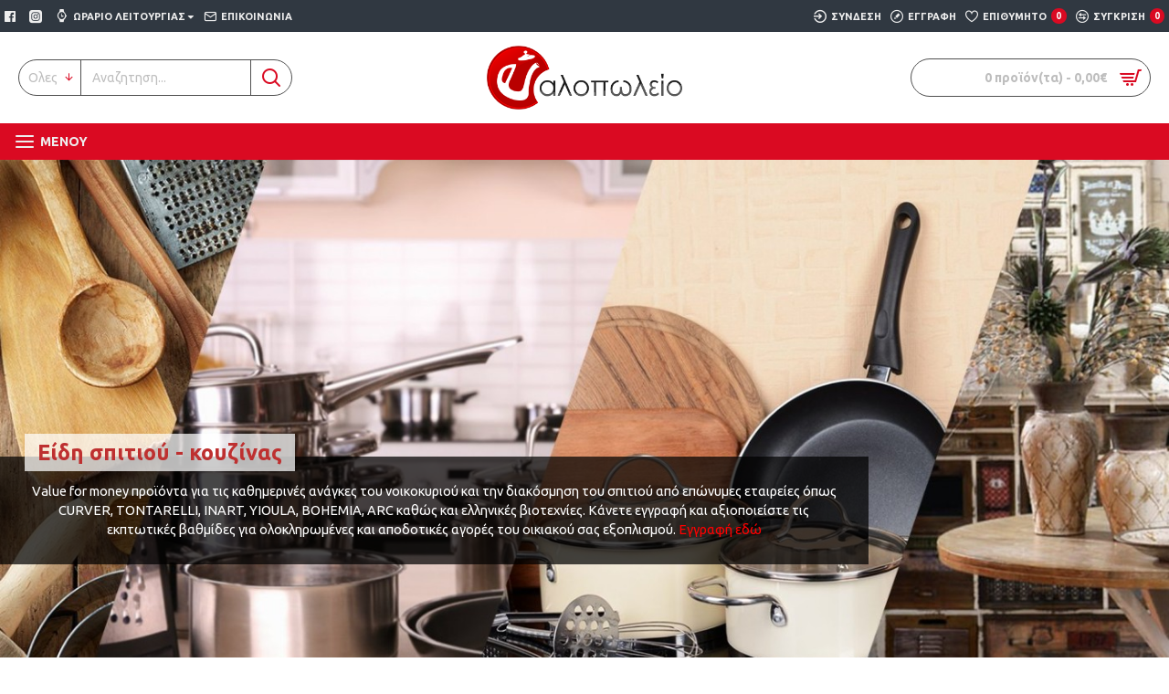

--- FILE ---
content_type: text/html; charset=utf-8
request_url: http://www.e-alopoleio.gr/
body_size: 907518
content:
<!DOCTYPE html>
<html dir="ltr" lang="el" class="desktop mac chrome chrome131 webkit oc30 is-guest route-common-home store-0 skin-1 desktop-header-active mobile-sticky layout-1 one-column column-left" data-jb="b0837040" data-jv="3.1.13.1" data-ov="3.0.3.9">
<head typeof="og:website">
<meta charset="UTF-8" />
<meta name="viewport" content="width=device-width, initial-scale=1.0">
<meta http-equiv="X-UA-Compatible" content="IE=edge">
<title>E-alopoleio</title>
<base href="https://e-alopoleio.gr/" />
<link rel="preload" href="catalog/view/theme/journal3/icons/fonts/icomoon.woff2?v=907f30d557" as="font" crossorigin>
<link rel="preconnect" href="https://fonts.googleapis.com/" crossorigin>
<link rel="preconnect" href="https://fonts.gstatic.com/" crossorigin>
<meta name="description" content="E-alopoleio" />
<meta property="fb:app_id" content=""/>
<meta property="og:type" content="website"/>
<meta property="og:title" content="E-alopoleio"/>
<meta property="og:url" content="https://e-alopoleio.gr/"/>
<meta property="og:image" content="https://e-alopoleio.gr/image/cache/catalog/logo-600x315h.png"/>
<meta property="og:image:width" content="600"/>
<meta property="og:image:height" content="315"/>
<meta property="og:description" content="E-alopoleio"/>
<meta name="twitter:card" content="summary"/>
<meta name="twitter:site" content="@"/>
<meta name="twitter:title" content="E-alopoleio"/>
<meta name="twitter:image" content="https://e-alopoleio.gr/image/cache/catalog/logo-200x200h.png"/>
<meta name="twitter:image:width" content="200"/>
<meta name="twitter:image:height" content="200"/>
<meta name="twitter:description" content="E-alopoleio"/>
<script>window['Journal'] = {"isPopup":false,"isPhone":false,"isTablet":false,"isDesktop":true,"filterScrollTop":false,"filterUrlValuesSeparator":",","countdownDay":"Day","countdownHour":"Hour","countdownMin":"Min","countdownSec":"Sec","globalPageColumnLeftTabletStatus":false,"globalPageColumnRightTabletStatus":false,"scrollTop":true,"scrollToTop":false,"notificationHideAfter":"2000","quickviewPageStyleCloudZoomStatus":true,"quickviewPageStyleAdditionalImagesCarousel":false,"quickviewPageStyleAdditionalImagesCarouselStyleSpeed":"500","quickviewPageStyleAdditionalImagesCarouselStyleAutoPlay":false,"quickviewPageStyleAdditionalImagesCarouselStylePauseOnHover":true,"quickviewPageStyleAdditionalImagesCarouselStyleDelay":"3000","quickviewPageStyleAdditionalImagesCarouselStyleLoop":false,"quickviewPageStyleAdditionalImagesHeightAdjustment":"5","quickviewPageStyleProductStockUpdate":false,"quickviewPageStylePriceUpdate":false,"quickviewPageStyleOptionsSelect":"none","quickviewText":"Quickview","mobileHeaderOn":"tablet","subcategoriesCarouselStyleSpeed":"500","subcategoriesCarouselStyleAutoPlay":false,"subcategoriesCarouselStylePauseOnHover":true,"subcategoriesCarouselStyleDelay":"3000","subcategoriesCarouselStyleLoop":false,"productPageStyleImageCarouselStyleSpeed":"500","productPageStyleImageCarouselStyleAutoPlay":false,"productPageStyleImageCarouselStylePauseOnHover":true,"productPageStyleImageCarouselStyleDelay":"3000","productPageStyleImageCarouselStyleLoop":false,"productPageStyleCloudZoomStatus":true,"productPageStyleCloudZoomPosition":"inner","productPageStyleAdditionalImagesCarousel":false,"productPageStyleAdditionalImagesCarouselStyleSpeed":"500","productPageStyleAdditionalImagesCarouselStyleAutoPlay":true,"productPageStyleAdditionalImagesCarouselStylePauseOnHover":true,"productPageStyleAdditionalImagesCarouselStyleDelay":"3000","productPageStyleAdditionalImagesCarouselStyleLoop":false,"productPageStyleAdditionalImagesHeightAdjustment":"5","productPageStyleProductStockUpdate":false,"productPageStylePriceUpdate":false,"productPageStyleOptionsSelect":"none","infiniteScrollStatus":false,"infiniteScrollOffset":"2","infiniteScrollLoadPrev":"Load Previous Products","infiniteScrollLoadNext":"Load Next Products","infiniteScrollLoading":"Loading...","infiniteScrollNoneLeft":"You have reached the end of the list.","loginUrl":"https:\/\/e-alopoleio.gr\/index.php?route=account\/login","checkoutUrl":"https:\/\/e-alopoleio.gr\/index.php?route=checkout\/checkout","headerHeight":"100","headerCompactHeight":"60","mobileMenuOn":"1430","searchStyleSearchAutoSuggestStatus":true,"searchStyleSearchAutoSuggestDescription":true,"searchStyleSearchAutoSuggestSubCategories":true,"headerMiniSearchDisplay":"default","stickyStatus":true,"stickyFullHomePadding":false,"stickyFullwidth":true,"stickyAt":"300","stickyHeight":"45","headerTopBarHeight":"35","topBarStatus":true,"headerType":"classic","headerMobileHeight":"60","headerMobileStickyStatus":true,"headerMobileTopBarVisibility":true,"headerMobileTopBarHeight":"45","notification":[{"m":137,"c":"52052aac"}],"headerNotice":[{"m":56,"c":"833e042c"}],"columnsCount":1};</script>
<script>// forEach polyfill
if (window.NodeList && !NodeList.prototype.forEach) {
	NodeList.prototype.forEach = Array.prototype.forEach;
}

(function () {
	if (Journal['isPhone']) {
		return;
	}

	var wrappers = ['search', 'cart', 'cart-content', 'logo', 'language', 'currency'];
	var documentClassList = document.documentElement.classList;

	function extractClassList() {
		return ['desktop', 'tablet', 'phone', 'desktop-header-active', 'mobile-header-active', 'mobile-menu-active'].filter(function (cls) {
			return documentClassList.contains(cls);
		});
	}

	function mqr(mqls, listener) {
		Object.keys(mqls).forEach(function (k) {
			mqls[k].addListener(listener);
		});

		listener();
	}

	function mobileMenu() {
		console.warn('mobile menu!');

		var element = document.querySelector('#main-menu');
		var wrapper = document.querySelector('.mobile-main-menu-wrapper');

		if (element && wrapper) {
			wrapper.appendChild(element);
		}

		var main_menu = document.querySelector('.main-menu');

		if (main_menu) {
			main_menu.classList.add('accordion-menu');
		}

		document.querySelectorAll('.main-menu .dropdown-toggle').forEach(function (element) {
			element.classList.remove('dropdown-toggle');
			element.classList.add('collapse-toggle');
			element.removeAttribute('data-toggle');
		});

		document.querySelectorAll('.main-menu .dropdown-menu').forEach(function (element) {
			element.classList.remove('dropdown-menu');
			element.classList.remove('j-dropdown');
			element.classList.add('collapse');
		});
	}

	function desktopMenu() {
		console.warn('desktop menu!');

		var element = document.querySelector('#main-menu');
		var wrapper = document.querySelector('.desktop-main-menu-wrapper');

		if (element && wrapper) {
			wrapper.insertBefore(element, document.querySelector('#main-menu-2'));
		}

		var main_menu = document.querySelector('.main-menu');

		if (main_menu) {
			main_menu.classList.remove('accordion-menu');
		}

		document.querySelectorAll('.main-menu .collapse-toggle').forEach(function (element) {
			element.classList.add('dropdown-toggle');
			element.classList.remove('collapse-toggle');
			element.setAttribute('data-toggle', 'dropdown');
		});

		document.querySelectorAll('.main-menu .collapse').forEach(function (element) {
			element.classList.add('dropdown-menu');
			element.classList.add('j-dropdown');
			element.classList.remove('collapse');
		});

		document.body.classList.remove('mobile-wrapper-open');
	}

	function mobileHeader() {
		console.warn('mobile header!');

		Object.keys(wrappers).forEach(function (k) {
			var element = document.querySelector('#' + wrappers[k]);
			var wrapper = document.querySelector('.mobile-' + wrappers[k] + '-wrapper');

			if (element && wrapper) {
				wrapper.appendChild(element);
			}

			if (wrappers[k] === 'cart-content') {
				if (element) {
					element.classList.remove('j-dropdown');
					element.classList.remove('dropdown-menu');
				}
			}
		});

		var search = document.querySelector('#search');
		var cart = document.querySelector('#cart');

		if (search && (Journal['searchStyle'] === 'full')) {
			search.classList.remove('full-search');
			search.classList.add('mini-search');
		}

		if (cart && (Journal['cartStyle'] === 'full')) {
			cart.classList.remove('full-cart');
			cart.classList.add('mini-cart')
		}
	}

	function desktopHeader() {
		console.warn('desktop header!');

		Object.keys(wrappers).forEach(function (k) {
			var element = document.querySelector('#' + wrappers[k]);
			var wrapper = document.querySelector('.desktop-' + wrappers[k] + '-wrapper');

			if (wrappers[k] === 'cart-content') {
				if (element) {
					element.classList.add('j-dropdown');
					element.classList.add('dropdown-menu');
					document.querySelector('#cart').appendChild(element);
				}
			} else {
				if (element && wrapper) {
					wrapper.appendChild(element);
				}
			}
		});

		var search = document.querySelector('#search');
		var cart = document.querySelector('#cart');

		if (search && (Journal['searchStyle'] === 'full')) {
			search.classList.remove('mini-search');
			search.classList.add('full-search');
		}

		if (cart && (Journal['cartStyle'] === 'full')) {
			cart.classList.remove('mini-cart');
			cart.classList.add('full-cart');
		}

		documentClassList.remove('mobile-cart-content-container-open');
		documentClassList.remove('mobile-main-menu-container-open');
		documentClassList.remove('mobile-overlay');
	}

	function moveElements(classList) {
		if (classList.includes('mobile-header-active')) {
			mobileHeader();
			mobileMenu();
		} else if (classList.includes('mobile-menu-active')) {
			desktopHeader();
			mobileMenu();
		} else {
			desktopHeader();
			desktopMenu();
		}
	}

	var mqls = {
		phone: window.matchMedia('(max-width: 768px)'),
		tablet: window.matchMedia('(max-width: 1024px)'),
		menu: window.matchMedia('(max-width: ' + Journal['mobileMenuOn'] + 'px)')
	};

	mqr(mqls, function () {
		var oldClassList = extractClassList();

		if (Journal['isDesktop']) {
			if (mqls.phone.matches) {
				documentClassList.remove('desktop');
				documentClassList.remove('tablet');
				documentClassList.add('mobile');
				documentClassList.add('phone');
			} else if (mqls.tablet.matches) {
				documentClassList.remove('desktop');
				documentClassList.remove('phone');
				documentClassList.add('mobile');
				documentClassList.add('tablet');
			} else {
				documentClassList.remove('mobile');
				documentClassList.remove('phone');
				documentClassList.remove('tablet');
				documentClassList.add('desktop');
			}

			if (documentClassList.contains('phone') || (documentClassList.contains('tablet') && Journal['mobileHeaderOn'] === 'tablet')) {
				documentClassList.remove('desktop-header-active');
				documentClassList.add('mobile-header-active');
			} else {
				documentClassList.remove('mobile-header-active');
				documentClassList.add('desktop-header-active');
			}
		}

		if (documentClassList.contains('desktop-header-active') && mqls.menu.matches) {
			documentClassList.add('mobile-menu-active');
		} else {
			documentClassList.remove('mobile-menu-active');
		}

		var newClassList = extractClassList();

		if (oldClassList.join(' ') !== newClassList.join(' ')) {
			if (documentClassList.contains('safari') && !documentClassList.contains('ipad') && navigator.maxTouchPoints && navigator.maxTouchPoints > 2) {
				window.fetch('index.php?route=journal3/journal3/device_detect', {
					method: 'POST',
					body: 'device=ipad',
					headers: {
						'Content-Type': 'application/x-www-form-urlencoded'
					}
				}).then(function (data) {
					return data.json();
				}).then(function (data) {
					if (data.response.reload) {
						window.location.reload();
					}
				});
			}

			if (document.readyState === 'loading') {
				document.addEventListener('DOMContentLoaded', function () {
					moveElements(newClassList);
				});
			} else {
				moveElements(newClassList);
			}
		}
	});

})();

(function () {
	var cookies = {};
	var style = document.createElement('style');
	var documentClassList = document.documentElement.classList;

	document.head.appendChild(style);

	document.cookie.split('; ').forEach(function (c) {
		var cc = c.split('=');
		cookies[cc[0]] = cc[1];
	});

	if (Journal['popup']) {
		for (var i in Journal['popup']) {
			if (!cookies['p-' + Journal['popup'][i]['c']]) {
				documentClassList.add('popup-open');
				documentClassList.add('popup-center');
				break;
			}
		}
	}

	if (Journal['notification']) {
		for (var i in Journal['notification']) {
			if (cookies['n-' + Journal['notification'][i]['c']]) {
				style.sheet.insertRule('.module-notification-' + Journal['notification'][i]['m'] + '{ display:none }');
			}
		}
	}

	if (Journal['headerNotice']) {
		for (var i in Journal['headerNotice']) {
			if (cookies['hn-' + Journal['headerNotice'][i]['c']]) {
				style.sheet.insertRule('.module-header_notice-' + Journal['headerNotice'][i]['m'] + '{ display:none }');
			}
		}
	}

	if (Journal['layoutNotice']) {
		for (var i in Journal['layoutNotice']) {
			if (cookies['ln-' + Journal['layoutNotice'][i]['c']]) {
				style.sheet.insertRule('.module-layout_notice-' + Journal['layoutNotice'][i]['m'] + '{ display:none }');
			}
		}
	}
})();
</script>
<link href="https://fonts.googleapis.com/css?family=Ubuntu:700,400%7CDancing+Script:400&amp;subset=latin-ext" type="text/css" rel="stylesheet"/>
<link href="catalog/view/javascript/bootstrap/css/bootstrap.min.css?v=b0837040" type="text/css" rel="stylesheet" media="all" />
<link href="catalog/view/javascript/font-awesome/css/font-awesome.min.css?v=b0837040" type="text/css" rel="stylesheet" media="all" />
<link href="catalog/view/theme/journal3/lib/swiper/swiper.min.css?v=b0837040" type="text/css" rel="stylesheet" media="all" />
<link href="catalog/view/theme/journal3/lib/masterslider/style/masterslider.css?v=b0837040" type="text/css" rel="stylesheet" media="all" />
<link href="catalog/view/theme/journal3/lib/masterslider/skins/minimal/style.css?v=b0837040" type="text/css" rel="stylesheet" media="all" />
<link href="catalog/view/theme/journal3/stylesheet/style.min.css?v=b0837040" type="text/css" rel="stylesheet" media="all" />
<link href="https://e-alopoleio.gr/image/catalog/faviconV2.png" rel="icon" />
<style>
.blog-post .post-details .post-stats{white-space:nowrap;overflow-x:auto;overflow-y:hidden;-webkit-overflow-scrolling:touch;;background:rgba(255, 255, 255, 1);margin-top:20px;margin-bottom:20px;padding:8px;padding-right:12px;padding-left:12px;border-width:1px;border-style:solid;border-color:rgba(221, 221, 221, 1)}.blog-post .post-details .post-stats .p-category{flex-wrap:nowrap;display:inline-flex}.mobile .blog-post .post-details .post-stats{overflow-x:scroll}.blog-post .post-details .post-stats::-webkit-scrollbar{-webkit-appearance:none;height:1px;height:5px;width:5px}.blog-post .post-details .post-stats::-webkit-scrollbar-track{background-color:white}.blog-post .post-details .post-stats::-webkit-scrollbar-thumb{background-color:#999;background-color:rgba(218, 10, 34, 1)}.blog-post .post-details .post-stats .p-posted{display:inline-flex}.blog-post .post-details .post-stats .p-author{display:inline-flex}.blog-post .post-details .post-stats .p-date{display:inline-flex}.p-date-image{color:rgba(255, 255, 255, 1);font-weight:700;background:rgba(218, 10, 34, 1);margin:5px}.p-date-image
i{color:rgba(238, 238, 238, 1)}.blog-post .post-details .post-stats .p-comment{display:inline-flex}.blog-post .post-details .post-stats .p-view{display:inline-flex}.post-content>p{margin-bottom:10px}.post-image{display:block;text-align:left;float:none}.post-content{column-count:initial;column-gap:50px;column-rule-color:rgba(221, 221, 221, 1);column-rule-width:1px;column-rule-style:solid}.blog-post
.tags{justify-content:center}.post-comments{margin-top:20px}.post-comment{margin-bottom:30px;padding-bottom:15px;border-width:0;border-bottom-width:1px;border-style:solid;border-color:rgba(221,221,221,1)}.post-reply{margin-top:15px;margin-left:60px;padding-top:20px;border-width:0;border-top-width:1px;border-style:solid;border-color:rgba(221,221,221,1)}.user-avatar{display:block;margin-right:15px;border-radius:50%}.module-blog_comments .side-image{display:block}.post-comment .user-name{font-size:18px;font-weight:700}.post-comment .user-data
div{font-size:12px}.post-comment .user-site::before{left:-1px}.post-comment .user-data .user-date{display:inline-flex}.post-comment .user-data .user-time{display:inline-flex}.comment-form .form-group:not(.required){display:flex}.user-data .user-site{display:inline-flex}.main-posts.post-grid .post-layout.swiper-slide{margin-right:0px;width:calc((100% - 0 * 0px) / 1 - 0.01px)}.main-posts.post-grid .post-layout:not(.swiper-slide){padding:0px;width:calc(100% / 1 - 0.01px)}.one-column #content .main-posts.post-grid .post-layout.swiper-slide{margin-right:20px;width:calc((100% - 2 * 20px) / 3 - 0.01px)}.one-column #content .main-posts.post-grid .post-layout:not(.swiper-slide){padding:10px;width:calc(100% / 3 - 0.01px)}.two-column #content .main-posts.post-grid .post-layout.swiper-slide{margin-right:0px;width:calc((100% - 0 * 0px) / 1 - 0.01px)}.two-column #content .main-posts.post-grid .post-layout:not(.swiper-slide){padding:0px;width:calc(100% / 1 - 0.01px)}.side-column .main-posts.post-grid .post-layout.swiper-slide{margin-right:0px;width:calc((100% - 0 * 0px) / 1 - 0.01px)}.side-column .main-posts.post-grid .post-layout:not(.swiper-slide){padding:0px;width:calc(100% / 1 - 0.01px)}.main-posts.post-grid{margin:-10px}.post-grid .post-thumb:hover .image
img{transform:scale(1.15)}.post-grid .post-thumb
.caption{position:relative;bottom:auto;width:auto}.post-grid .post-thumb
.name{display:flex;width:auto;margin-left:auto;margin-right:auto;justify-content:center;margin-left:auto;margin-right:auto;margin-top:10px;margin-bottom:10px}.post-grid .post-thumb .name
a{white-space:nowrap;overflow:hidden;text-overflow:ellipsis;font-size:16px;color:rgba(48, 56, 65, 1);font-weight:700}.desktop .post-grid .post-thumb .name a:hover{color:rgba(218, 10, 34, 1)}.post-grid .post-thumb
.description{display:block;text-align:center;margin-bottom:10px}.post-grid .post-thumb .button-group{display:flex;justify-content:center;margin-bottom:10px}.post-grid .post-thumb .btn-read-more::before{display:none}.post-grid .post-thumb .btn-read-more::after{display:none;content:'\e5c8' !important;font-family:icomoon !important}.post-grid .post-thumb .btn-read-more .btn-text{display:inline-block;padding:0}.post-grid .post-thumb .post-stats{display:flex;color:rgba(238, 238, 238, 1);justify-content:center;position:absolute;transform:translateY(-100%);width:100%;background:rgba(0, 0, 0, 0.65);padding:7px}.post-grid .post-thumb .post-stats .p-author{display:flex}.post-grid .post-thumb
.image{display:block}.post-grid .post-thumb .p-date{display:flex}.post-grid .post-thumb .post-stats .p-comment{display:flex}.post-grid .post-thumb .post-stats .p-view{display:flex}.post-list .post-layout:not(.swiper-slide){margin-bottom:40px}.post-list .post-thumb
.caption{flex-basis:200px;padding:15px}.post-list .post-thumb:hover .image
img{transform:scale(1.15)}.post-list .post-thumb
.name{display:flex;width:auto;margin-left:auto;margin-right:auto;justify-content:flex-start;margin-left:0;margin-right:auto}.post-list .post-thumb .name
a{white-space:normal;overflow:visible;text-overflow:initial;font-size:18px;color:rgba(48, 56, 65, 1);font-weight:700}.desktop .post-list .post-thumb .name a:hover{color:rgba(218, 10, 34, 1)}.post-list .post-thumb
.description{display:block;color:rgba(109, 118, 125, 1);padding-top:10px;padding-bottom:10px}.post-list .post-thumb .button-group{display:flex;justify-content:flex-start}.post-list .post-thumb .btn-read-more::before{display:inline-block}.post-list .post-thumb .btn-read-more .btn-text{display:inline-block;padding:0
.4em}.post-list .post-thumb .btn-read-more::after{content:'\e5c8' !important;font-family:icomoon !important}.post-list .post-thumb .post-stats{display:flex;font-size:14px;color:rgba(80, 80, 80, 1);justify-content:flex-start;padding-bottom:5px;margin:-15px;margin-bottom:5px;margin-left:0px}.post-list .post-thumb .post-stats .p-author{display:block}.post-list .post-thumb .p-date{display:flex}.post-list .post-thumb .post-stats .p-comment{display:block}.post-list .post-thumb .post-stats .p-view{display:flex}.blog-feed
span{display:block;color:rgba(235, 102, 38, 1) !important}.blog-feed{display:inline-flex;margin-right:30px}.blog-feed::before{content:'\f143' !important;font-family:icomoon !important;font-size:14px;color:rgba(235, 102, 38, 1)}.desktop .blog-feed:hover
span{color:rgba(39, 124, 217, 1) !important}.countdown{color:rgba(48, 56, 65, 1);background:rgba(255, 255, 255, 1);border-radius:3px;width:90%}.countdown div
span{color:rgba(109,118,125,1)}.countdown>div{border-style:solid;border-color:rgba(245, 245, 245, 1)}.boxed-layout .site-wrapper{overflow:hidden}.boxed-layout
.header{padding:0
20px}.boxed-layout
.breadcrumb{padding-left:20px;padding-right:20px}.wrapper, .mega-menu-content, .site-wrapper > .container, .grid-cols,.desktop-header-active .is-sticky .header .desktop-main-menu-wrapper,.desktop-header-active .is-sticky .sticky-fullwidth-bg,.boxed-layout .site-wrapper, .breadcrumb, .title-wrapper, .page-title > span,.desktop-header-active .header .top-bar,.desktop-header-active .header .mid-bar,.desktop-main-menu-wrapper{max-width:1400px}.desktop-main-menu-wrapper .main-menu>.j-menu>.first-dropdown::before{transform:translateX(calc(0px - (100vw - 1400px) / 2))}html[dir='rtl'] .desktop-main-menu-wrapper .main-menu>.j-menu>.first-dropdown::before{transform:none;right:calc(0px - (100vw - 1400px) / 2)}.desktop-main-menu-wrapper .main-menu>.j-menu>.first-dropdown.mega-custom::before{transform:translateX(calc(0px - (200vw - 1400px) / 2))}html[dir='rtl'] .desktop-main-menu-wrapper .main-menu>.j-menu>.first-dropdown.mega-custom::before{transform:none;right:calc(0px - (200vw - 1400px) / 2)}body{background:rgba(255,255,255,1);font-family:'Ubuntu';font-weight:400;font-size:14px;line-height:1.5;-webkit-font-smoothing:antialiased}#content{padding-top:20px;padding-bottom:20px}.column-left
#content{padding-left:20px}.column-right
#content{padding-right:20px}.side-column{max-width:240px;padding:20px;padding-left:0px}.one-column
#content{max-width:calc(100% - 240px)}.two-column
#content{max-width:calc(100% - 240px * 2)}#column-left{border-width:0;border-right-width:1px;border-style:solid;border-color:rgba(221,221,221,1)}#column-right{border-width:0;border-left-width:1px;border-style:solid;border-color:rgba(221,221,221,1);padding:20px;padding-right:0px}.page-title{display:block}.dropdown.drop-menu>.j-dropdown{left:0;right:auto;transform:translate3d(0,-10px,0)}.dropdown.drop-menu.animating>.j-dropdown{left:0;right:auto;transform:none}.dropdown.drop-menu>.j-dropdown::before{left:10px;right:auto;transform:translateX(0)}.dropdown.dropdown .j-menu .dropdown>a>.count-badge{margin-right:0}.dropdown.dropdown .j-menu .dropdown>a>.count-badge+.open-menu+.menu-label{margin-left:7px}.dropdown.dropdown .j-menu .dropdown>a::after{display:block}.dropdown.dropdown .j-menu>li>a{font-size:13px;color:rgba(48, 56, 65, 1);background:rgba(255, 255, 255, 1);padding:10px}.desktop .dropdown.dropdown .j-menu > li:hover > a, .dropdown.dropdown .j-menu>li.active>a{color:rgba(48, 56, 65, 1);background:rgba(245, 245, 245, 1)}.dropdown.dropdown .j-menu .links-text{white-space:nowrap;overflow:hidden;text-overflow:ellipsis}.dropdown.dropdown .j-menu>li>a::before{margin-right:7px;min-width:20px;font-size:18px}.dropdown.dropdown .j-menu > li > a, .dropdown.dropdown.accordion-menu .menu-item > a + div, .dropdown.dropdown .accordion-menu .menu-item>a+div{border-color:rgba(238, 238, 238, 1)}.dropdown.dropdown .j-menu a .count-badge{display:none;position:relative}.dropdown.dropdown:not(.mega-menu) .j-dropdown{min-width:200px}.dropdown.dropdown:not(.mega-menu) .j-menu{box-shadow:0 0 85px -10px rgba(0, 0, 0, 0.2)}.dropdown.dropdown .j-dropdown::before{display:block;border-bottom-color:rgba(255,255,255,1);margin-top:-10px}legend{font-family:'Ubuntu';font-weight:700;font-size:14px;color:rgba(48,56,65,1);text-transform:uppercase;margin-bottom:15px;white-space:normal;overflow:visible;text-overflow:initial;text-align:left}legend::after{content:'';display:block;position:relative;margin-top:8px;left:initial;right:initial;margin-left:0;margin-right:auto;transform:none}legend.page-title>span::after{content:'';display:block;position:relative;margin-top:8px;left:initial;right:initial;margin-left:0;margin-right:auto;transform:none}legend::after,legend.page-title>span::after{width:50px;height:1px;background:rgba(218,10,34,1)}.title{font-family:'Ubuntu';font-weight:700;font-size:14px;color:rgba(48,56,65,1);text-transform:uppercase;margin-bottom:15px;white-space:normal;overflow:visible;text-overflow:initial;text-align:left}.title::after{content:'';display:block;position:relative;margin-top:8px;left:initial;right:initial;margin-left:0;margin-right:auto;transform:none}.title.page-title>span::after{content:'';display:block;position:relative;margin-top:8px;left:initial;right:initial;margin-left:0;margin-right:auto;transform:none}.title::after,.title.page-title>span::after{width:50px;height:1px;background:rgba(218, 10, 34, 1)}html:not(.popup) .page-title{font-size:26px;color:rgba(48, 56, 65, 1);text-align:center;background:rgba(238, 238, 238, 1);padding:0px;padding-top:20px;margin:0px;white-space:normal;overflow:visible;text-overflow:initial;text-align:center}html:not(.popup) .page-title::after{content:'';display:block;position:relative;margin-top:8px;left:50%;right:initial;transform:translate3d(-50%,0,0)}html:not(.popup) .page-title.page-title>span::after{content:'';display:block;position:relative;margin-top:8px;left:50%;right:initial;transform:translate3d(-50%,0,0)}html:not(.popup) .page-title::after, html:not(.popup) .page-title.page-title>span::after{width:50px;height:1px;background:rgba(218,10,34,1)}.title.module-title{font-family:'Ubuntu';font-weight:700;font-size:14px;color:rgba(48,56,65,1);text-transform:uppercase;margin-bottom:15px;white-space:normal;overflow:visible;text-overflow:initial;text-align:left}.title.module-title::after{content:'';display:block;position:relative;margin-top:8px;left:initial;right:initial;margin-left:0;margin-right:auto;transform:none}.title.module-title.page-title>span::after{content:'';display:block;position:relative;margin-top:8px;left:initial;right:initial;margin-left:0;margin-right:auto;transform:none}.title.module-title::after,.title.module-title.page-title>span::after{width:50px;height:1px;background:rgba(218,10,34,1)}.btn,.btn:visited{font-size:12px;color:rgba(255,255,255,1);text-transform:uppercase}.btn:hover{color:rgba(255, 255, 255, 1) !important;background:rgba(218, 10, 34, 1) !important}.btn:active,.btn:hover:active,.btn:focus:active{color:rgba(255, 255, 255, 1) !important;background:rgba(34, 184, 155, 1) !important}.btn:focus{color:rgba(255, 255, 255, 1) !important;box-shadow:inset 0 0 20px rgba(0,0,0,0.25)}.btn{background:rgba(48,56,65,1);padding:12px}.btn.btn.disabled::after{font-size:20px}.btn-secondary.btn{background:rgba(254,225,91,1)}.btn-secondary.btn:hover{background:rgba(196, 202, 253, 1) !important}.btn-secondary.btn.btn.disabled::after{font-size:20px}.btn-success.btn{background:rgba(60,196,114,1)}.btn-success.btn:hover{background:rgba(39, 124, 217, 1) !important}.btn-success.btn.btn.disabled::after{font-size:20px}.btn-danger.btn{background:rgba(218,10,34,1)}.btn-danger.btn:hover{background:rgba(53, 66, 174, 1) !important}.btn-danger.btn.btn.disabled::after{font-size:20px}.btn-warning.btn{background:rgba(254,225,91,1)}.btn-warning.btn:hover{background:rgba(196, 202, 253, 1) !important}.btn-warning.btn.btn.disabled::after{font-size:20px}.btn-info.btn{background:rgba(109,118,125,1);border-width:0px}.btn-info.btn:hover{background:rgba(48, 56, 65, 1) !important}.btn-info.btn.btn.disabled::after{font-size:20px}.btn-light.btn,.btn-light.btn:visited{color:rgba(109,118,125,1)}.btn-light.btn:hover{color:rgba(48, 56, 65, 1) !important;background:rgba(196, 202, 253, 1) !important}.btn-light.btn{background:rgba(238,238,238,1)}.btn-light.btn.btn.disabled::after{font-size:20px}.btn-dark.btn{background:rgba(48,56,65,1)}.btn-dark.btn:hover{background:rgba(53, 66, 174, 1) !important}.btn-dark.btn.btn.disabled::after{font-size:20px}.buttons{margin-top:20px;padding-top:15px;border-width:0;border-top-width:1px;border-style:solid;border-color:rgba(221, 221, 221, 1);font-size:12px}.buttons .pull-left .btn, .buttons .pull-left .btn:visited{font-size:12px;color:rgba(255, 255, 255, 1);text-transform:uppercase}.buttons .pull-left .btn:hover{color:rgba(255, 255, 255, 1) !important;background:rgba(218, 10, 34, 1) !important}.buttons .pull-left .btn:active, .buttons .pull-left .btn:hover:active, .buttons .pull-left .btn:focus:active{color:rgba(255, 255, 255, 1) !important;background:rgba(34, 184, 155, 1) !important}.buttons .pull-left .btn:focus{color:rgba(255, 255, 255, 1) !important;box-shadow:inset 0 0 20px rgba(0, 0, 0, 0.25)}.buttons .pull-left
.btn{background:rgba(48, 56, 65, 1);padding:12px}.buttons .pull-left .btn.btn.disabled::after{font-size:20px}.buttons .pull-right .btn::after{content:'\e5c8' !important;font-family:icomoon !important;margin-left:5px}.buttons .pull-left .btn::before{content:'\e5c4' !important;font-family:icomoon !important;margin-right:5px}.buttons>div{flex:0 0 auto;width:auto;flex-basis:0}.buttons > div
.btn{width:auto}.buttons .pull-left{margin-right:auto}.buttons .pull-right:only-child{flex:0 0 auto;width:auto;margin:0
0 0 auto}.buttons .pull-right:only-child
.btn{width:auto}.buttons input+.btn{margin-top:5px}.tags{margin-top:15px;justify-content:flex-start;font-size:13px;font-weight:700;text-transform:uppercase}.tags a,.tags-title{margin-right:8px;margin-bottom:8px}.tags
b{display:none}.tags
a{padding-right:8px;padding-left:8px;font-size:12px;color:rgba(238, 238, 238, 1);font-weight:400;text-transform:none;background:rgba(58, 71, 80, 1)}.tags a:hover{color:rgba(255,255,255,1);background:rgba(218,10,34,1)}.alert.alert-success{color:rgba(255,255,255,1);background:rgba(60,196,114,1)}.alert.alert-info{color:rgba(48, 56, 65, 1)}.alert-info.alert-dismissible
.close{color:rgba(196,202,253,1)}.alert.alert-warning{color:rgba(48,56,65,1);background:rgba(254,225,91,1)}.alert.alert-danger{color:rgba(255,255,255,1);background:rgba(218,10,34,1)}.breadcrumb{display:block !important;text-align:center;padding:10px;padding-bottom:20px;white-space:normal;-webkit-overflow-scrolling:touch}.breadcrumb::before{background:rgba(238, 238, 238, 1);border-width:0;border-bottom-width:1px;border-style:solid;border-color:rgba(221, 221, 221, 1)}.breadcrumb li:first-of-type a i::before{content:'\eb69' !important;font-family:icomoon !important}.breadcrumb
a{color:rgba(80, 80, 80, 1);text-decoration:underline}.mobile
.breadcrumb{overflow-x:visible}.breadcrumb::-webkit-scrollbar{-webkit-appearance:initial;height:1px;height:1px;width:1px}.breadcrumb::-webkit-scrollbar-track{background-color:white}.breadcrumb::-webkit-scrollbar-thumb{background-color:#999}.panel-group .panel-heading a::before{content:'\e5c8' !important;font-family:icomoon !important;order:10}.desktop .panel-group .panel-heading:hover a::before{color:rgba(218, 10, 34, 1)}.panel-group .panel-active .panel-heading a::before{content:'\e5db' !important;font-family:icomoon !important;color:rgba(218, 10, 34, 1);top:-1px}.panel-group .panel-heading
a{justify-content:space-between;font-size:13px;font-weight:700;text-transform:uppercase;padding:0px;padding-top:15px;padding-bottom:15px}.panel-group .panel-heading{border-width:0;border-top-width:1px;border-style:solid;border-color:rgba(221, 221, 221, 1)}.panel-group .panel-body{padding-bottom:10px}body
a{color:rgba(39, 124, 217, 1);display:inline-block}body a:hover{color:rgba(218, 10, 34, 1)}body
p{font-size:15px;margin-bottom:15px}body
h1{margin-bottom:20px}body
h2{font-size:32px;margin-bottom:15px}body
h3{margin-bottom:15px}body
h4{font-weight:700;text-transform:uppercase;margin-bottom:15px}body
h5{font-size:17px;font-weight:400;margin-bottom:15px}body
h6{color:rgba(255, 255, 255, 1);text-transform:uppercase;background:rgba(218, 10, 34, 1);padding:6px;padding-right:10px;padding-left:10px;margin-bottom:15px;display:inline-block}body
blockquote{font-family:Georgia,serif;font-weight:400;font-style:italic;padding:15px;padding-top:10px;padding-bottom:10px;margin-top:15px;margin-bottom:15px;border-radius:3px;float:none;display:block;max-width:500px}body blockquote::before{margin-left:auto;margin-right:auto;float:left;content:'\e98f' !important;font-family:icomoon !important;color:rgba(218, 10, 34, 1);margin-right:10px}body
hr{margin-top:20px;margin-bottom:20px;overflow:visible}body hr::before{content:'\e993' !important;font-family:icomoon !important;font-size:20px;width:40px;height:40px;border-radius:50%}body .drop-cap{font-family:Georgia,serif !important;font-weight:400 !important;font-size:60px !important;font-family:Georgia,serif;font-weight:700;margin-right:5px}body .amp::before{content:'\e901' !important;font-family:icomoon !important;font-size:25px;top:5px}body .video-responsive{max-width:550px;margin-bottom:15px}.count-badge{color:rgba(255, 255, 255, 1);background:rgba(218, 10, 34, 1);border-radius:10px}.product-label
b{color:rgba(255,255,255,1);font-weight:700;text-transform:uppercase;background:rgba(218,10,34,1);padding:5px;padding-right:7px;padding-left:7px}.tooltip-inner{font-size:12px;color:rgba(238, 238, 238, 1);line-height:1.1;background:rgba(48, 56, 65, 1);border-radius:2px;padding:5px;box-shadow:0 -15px 100px -10px rgba(0, 0, 0, 0.1)}.tooltip.top .tooltip-arrow{border-top-color:rgba(48, 56, 65, 1)}.tooltip.right .tooltip-arrow{border-right-color:rgba(48, 56, 65, 1)}.tooltip.bottom .tooltip-arrow{border-bottom-color:rgba(48, 56, 65, 1)}.tooltip.left .tooltip-arrow{border-left-color:rgba(48, 56, 65, 1)}table tbody tr:hover
td{background:rgba(255, 255, 255, 1)}table tbody
td{border-width:0 !important;border-top-width:1px !important;border-style:solid !important;border-color:rgba(221, 221, 221, 1) !important}table{border-width:1px !important;border-style:solid !important;border-color:rgba(221, 221, 221, 1) !important}table thead
td{font-size:12px;font-weight:700;text-transform:uppercase;background:rgba(238, 238, 238, 1)}table tfoot
td{background:rgba(238, 238, 238, 1)}table tfoot td, table tfoot
th{border-style:solid !important;border-color:rgba(221, 221, 221, 1) !important}.table-responsive{border-width:1px;border-style:solid;border-color:rgba(221,221,221,1);-webkit-overflow-scrolling:touch}.table-responsive::-webkit-scrollbar{height:5px;width:5px}.form-group .control-label{max-width:200px;padding-top:7px;padding-bottom:5px;justify-content:flex-start}.required .control-label::after, .required .control-label+div::before,.text-danger{font-size:17px;color:rgba(218,10,34,1)}.form-group{margin-bottom:8px}input.form-control{background:rgba(245, 245, 245, 1) !important;border-width:1px !important;border-style:solid !important;border-color:rgba(221, 221, 221, 1) !important;border-radius:2px !important;max-width:500px;height:38px}input.form-control:hover{border-color:rgba(196, 202, 253, 1) !important}input.form-control:focus,input.form-control:active{border-color:rgba(196, 202, 253, 1) !important}input.form-control:focus{box-shadow:inset 0 0 5px rgba(0,0,0,0.1)}textarea.form-control{background:rgba(245, 245, 245, 1) !important;border-width:1px !important;border-style:solid !important;border-color:rgba(221, 221, 221, 1) !important;border-radius:2px !important;height:100px}textarea.form-control:hover{border-color:rgba(196, 202, 253, 1) !important}textarea.form-control:focus,textarea.form-control:active{border-color:rgba(196, 202, 253, 1) !important}textarea.form-control:focus{box-shadow:inset 0 0 5px rgba(0,0,0,0.1)}select.form-control{max-width:500px}.radio{width:100%}.checkbox{width:100%}.input-group .input-group-btn
.btn{min-width:35px;min-height:35px}.product-option-file .btn i::before{content:'\ebd8' !important;font-family:icomoon !important}.stepper input.form-control{border-width:0px !important}.stepper{width:50px;height:35px;border-style:solid;border-color:rgba(48, 56, 65, 1)}.stepper span
i{color:rgba(255, 255, 255, 1);background-color:rgba(109, 118, 125, 1)}.stepper span i:hover{background-color:rgba(218,10,34,1)}.pagination-results{font-size:13px;color:rgba(48, 56, 65, 1);letter-spacing:1px;margin-top:20px;justify-content:flex-start}.pagination-results .text-right{display:block}.pagination>li>a{color:rgba(48,56,65,1)}.pagination>li>a:hover{color:rgba(218,10,34,1)}.pagination>li.active>span,.pagination>li.active>span:hover,.pagination>li>a:focus{color:rgba(218,10,34,1)}.pagination>li>a,.pagination>li>span{padding:5px;padding-right:6px;padding-left:6px}.pagination>li{border-radius:2px}.pagination > li:first-child a::before, .pagination > li:last-child a::before{content:'\e940' !important;font-family:icomoon !important}.pagination > li .prev::before, .pagination > li .next::before{content:'\e93e' !important;font-family:icomoon !important}.pagination>li:not(:first-of-type){margin-left:5px}.rating .fa-stack{font-size:13px;width:1.2em}.rating .fa-star, .rating .fa-star+.fa-star-o{color:rgba(254, 225, 91, 1)}.rating .fa-star-o:only-child{color:rgba(109,118,125,1)}.rating-stars{border-top-left-radius:3px;border-top-right-radius:3px}.popup-inner-body{max-height:calc(100vh - 50px * 2)}.popup-container{max-width:calc(100% - 20px * 2)}.popup-bg{background:rgba(0,0,0,0.75)}.popup-body,.popup{background:rgba(255, 255, 255, 1)}.popup-content, .popup .site-wrapper{padding:20px}.popup-body{border-radius:3px;box-shadow:0 5px 60px -10px rgba(0, 0, 0, 0.3)}.popup-container .popup-close::before{content:'\e5cd' !important;font-family:icomoon !important}.popup-close{width:40px;height:40px;margin-right:5px;margin-top:42px}.popup-container .btn.popup-close{border-radius:50% !important}.popup-container>.btn{background:rgba(39,124,217,1)}.popup-container>.btn:hover{background:rgba(53, 66, 174, 1) !important}.popup-container>.btn.btn.disabled::after{font-size:20px}.scroll-top i::before{content:'\e5d8' !important;font-family:icomoon !important;font-size:20px;color:rgba(255, 255, 255, 1);background:rgba(218, 10, 34, 1);padding:10px}.scroll-top:hover i::before{background:rgba(60,196,114,1)}.scroll-top{left:auto;right:10px;transform:translateX(0);;margin-left:10px;margin-right:10px;margin-bottom:10px}.journal-loading > i::before, .ias-spinner > i::before, .lg-outer .lg-item::after,.btn.disabled::after{content:'\e92f' !important;font-family:icomoon !important;font-size:30px;color:rgba(218, 10, 34, 1)}.journal-loading > .fa-spin, .lg-outer .lg-item::after,.btn.disabled::after{animation:fa-spin infinite linear;;animation-duration:2000ms}.btn-cart::before,.fa-shopping-cart::before{content:'\ea9b' !important;font-family:icomoon !important;left:-1px}.btn-wishlist::before{content:'\f08a' !important;font-family:icomoon !important}.btn-compare::before,.compare-btn::before{content:'\eab6' !important;font-family:icomoon !important}.fa-refresh::before{content:'\eacd' !important;font-family:icomoon !important}.fa-times-circle::before,.fa-times::before,.reset-filter::before,.notification-close::before,.popup-close::before,.hn-close::before{content:'\e981' !important;font-family:icomoon !important}.p-author::before{content:'\f007' !important;font-family:icomoon !important;margin-right:5px}.p-date::before{content:'\f133' !important;font-family:icomoon !important;margin-right:5px}.p-time::before{content:'\eb29' !important;font-family:icomoon !important;margin-right:5px}.p-comment::before{content:'\f27a' !important;font-family:icomoon !important;margin-right:5px}.p-view::before{content:'\f06e' !important;font-family:icomoon !important;margin-right:5px}.p-category::before{content:'\f022' !important;font-family:icomoon !important;margin-right:5px}.user-site::before{content:'\e321' !important;font-family:icomoon !important;left:-1px;margin-right:5px}.desktop ::-webkit-scrollbar{width:12px}.desktop ::-webkit-scrollbar-track{background:rgba(238, 238, 238, 1)}.desktop ::-webkit-scrollbar-thumb{background:rgba(109,118,125,1);border-width:4px;border-style:solid;border-color:rgba(238,238,238,1);border-radius:10px}.expand-content{max-height:70px}.block-expand.btn,.block-expand.btn:visited{text-transform:none}.block-expand.btn{padding:2px;padding-right:7px;padding-left:7px;min-width:20px;min-height:20px}.desktop .block-expand.btn:hover{box-shadow:0 5px 30px -5px rgba(0,0,0,0.25)}.block-expand.btn:active,.block-expand.btn:hover:active,.block-expand.btn:focus:active{box-shadow:inset 0 0 20px rgba(0,0,0,0.25)}.block-expand.btn:focus{box-shadow:inset 0 0 20px rgba(0,0,0,0.25)}.block-expand.btn.btn.disabled::after{font-size:20px}.block-expand::after{content:'Show More'}.block-expanded .block-expand::after{content:'Show Less'}.block-expand::before{content:'\e5db' !important;font-family:icomoon !important;margin-right:5px}.block-expanded .block-expand::before{content:'\e5d8' !important;font-family:icomoon !important;margin-right:5px}.block-expand-overlay{background:linear-gradient(to bottom, transparent, rgba(255, 255, 255, 1))}.safari .block-expand-overlay{background:linear-gradient(to bottom, rgba(255,255,255,0), rgba(255, 255, 255, 1))}.iphone .block-expand-overlay{background:linear-gradient(to bottom, rgba(255,255,255,0), rgba(255, 255, 255, 1))}.ipad .block-expand-overlay{background:linear-gradient(to bottom,rgba(255,255,255,0),rgba(255,255,255,1))}.old-browser{color:rgba(42,42,42,1);background:rgba(255,255,255,1)}.notification-cart.notification{max-width:400px;margin:20px;margin-bottom:0px;padding:10px;background:rgba(255, 255, 255, 1);border-radius:5px;box-shadow:0 5px 60px -10px rgba(0, 0, 0, 0.3)}.notification-cart .notification-close{display:block;width:25px;height:25px;margin-right:-12px;margin-top:-12px}.notification-cart .notification-close::before{content:'\e5cd' !important;font-family:icomoon !important}.notification-cart .btn.notification-close{border-radius:50% !important}.notification-cart .notification-close.btn{background:rgba(39, 124, 217, 1)}.notification-cart .notification-close.btn:hover{background:rgba(53, 66, 174, 1) !important}.notification-cart .notification-close.btn.btn.disabled::after{font-size:20px}.notification-cart
img{display:block;margin-right:10px;margin-bottom:10px}.notification-cart .notification-buttons{display:flex;padding:10px;margin:-10px;margin-top:5px}.notification-cart .notification-view-cart.btn{background:rgba(39, 124, 217, 1)}.notification-cart .notification-view-cart.btn:hover{background:rgba(53, 66, 174, 1) !important}.notification-cart .notification-view-cart.btn.btn.disabled::after{font-size:20px}.notification-cart .notification-view-cart{display:inline-flex;flex-grow:1}.notification-cart .notification-checkout.btn{background:rgba(60, 196, 114, 1)}.notification-cart .notification-checkout.btn:hover{background:rgba(39, 124, 217, 1) !important}.notification-cart .notification-checkout.btn.btn.disabled::after{font-size:20px}.notification-cart .notification-checkout{display:inline-flex;flex-grow:1;margin-left:10px}.notification-cart .notification-checkout::after{content:'\e5c8' !important;font-family:icomoon !important;margin-left:5px}.notification-wishlist.notification{max-width:400px;margin:20px;margin-bottom:0px;padding:10px;background:rgba(255, 255, 255, 1);border-radius:5px;box-shadow:0 5px 60px -10px rgba(0, 0, 0, 0.3)}.notification-wishlist .notification-close{display:block;width:25px;height:25px;margin-right:-12px;margin-top:-12px}.notification-wishlist .notification-close::before{content:'\e5cd' !important;font-family:icomoon !important}.notification-wishlist .btn.notification-close{border-radius:50% !important}.notification-wishlist .notification-close.btn{background:rgba(39, 124, 217, 1)}.notification-wishlist .notification-close.btn:hover{background:rgba(53, 66, 174, 1) !important}.notification-wishlist .notification-close.btn.btn.disabled::after{font-size:20px}.notification-wishlist
img{display:block;margin-right:10px;margin-bottom:10px}.notification-wishlist .notification-buttons{display:flex;padding:10px;margin:-10px;margin-top:5px}.notification-wishlist .notification-view-cart.btn{background:rgba(39, 124, 217, 1)}.notification-wishlist .notification-view-cart.btn:hover{background:rgba(53, 66, 174, 1) !important}.notification-wishlist .notification-view-cart.btn.btn.disabled::after{font-size:20px}.notification-wishlist .notification-view-cart{display:inline-flex;flex-grow:1}.notification-wishlist .notification-checkout.btn{background:rgba(60, 196, 114, 1)}.notification-wishlist .notification-checkout.btn:hover{background:rgba(39, 124, 217, 1) !important}.notification-wishlist .notification-checkout.btn.btn.disabled::after{font-size:20px}.notification-wishlist .notification-checkout{display:inline-flex;flex-grow:1;margin-left:10px}.notification-wishlist .notification-checkout::after{content:'\e5c8' !important;font-family:icomoon !important;margin-left:5px}.notification-compare.notification{max-width:400px;margin:20px;margin-bottom:0px;padding:10px;background:rgba(255, 255, 255, 1);border-radius:5px;box-shadow:0 5px 60px -10px rgba(0, 0, 0, 0.3)}.notification-compare .notification-close{display:block;width:25px;height:25px;margin-right:-12px;margin-top:-12px}.notification-compare .notification-close::before{content:'\e5cd' !important;font-family:icomoon !important}.notification-compare .btn.notification-close{border-radius:50% !important}.notification-compare .notification-close.btn{background:rgba(39, 124, 217, 1)}.notification-compare .notification-close.btn:hover{background:rgba(53, 66, 174, 1) !important}.notification-compare .notification-close.btn.btn.disabled::after{font-size:20px}.notification-compare
img{display:block;margin-right:10px;margin-bottom:10px}.notification-compare .notification-buttons{display:flex;padding:10px;margin:-10px;margin-top:5px}.notification-compare .notification-view-cart.btn{background:rgba(39, 124, 217, 1)}.notification-compare .notification-view-cart.btn:hover{background:rgba(53, 66, 174, 1) !important}.notification-compare .notification-view-cart.btn.btn.disabled::after{font-size:20px}.notification-compare .notification-view-cart{display:inline-flex;flex-grow:1}.notification-compare .notification-checkout.btn{background:rgba(60, 196, 114, 1)}.notification-compare .notification-checkout.btn:hover{background:rgba(39, 124, 217, 1) !important}.notification-compare .notification-checkout.btn.btn.disabled::after{font-size:20px}.notification-compare .notification-checkout{display:inline-flex;flex-grow:1;margin-left:10px}.notification-compare .notification-checkout::after{content:'\e5c8' !important;font-family:icomoon !important;margin-left:5px}.popup-quickview .popup-container{width:760px}.popup-quickview .popup-inner-body{height:600px}.route-product-product.popup-quickview .product-info .product-left{width:50%}.route-product-product.popup-quickview .product-info .product-right{width:calc(100% - 50%);padding-left:20px}.route-product-product.popup-quickview h1.page-title{display:none}.route-product-product.popup-quickview div.page-title{display:block}.route-product-product.popup-quickview .page-title{font-size:18px;font-weight:700;text-transform:uppercase;border-width:0px;padding:0px;margin-bottom:15px;white-space:normal;overflow:visible;text-overflow:initial}.route-product-product.popup-quickview .page-title::after{content:'';display:block;position:relative;margin-top:7px}.route-product-product.popup-quickview .page-title.page-title>span::after{content:'';display:block;position:relative;margin-top:7px}.route-product-product.popup-quickview .page-title::after, .route-product-product.popup-quickview .page-title.page-title>span::after{width:50px;height:1px;background:rgba(218, 10, 34, 1)}.route-product-product.popup-quickview .direction-horizontal .additional-image{width:calc(100% / 4)}.route-product-product.popup-quickview .additional-images .swiper-container{overflow:hidden}.route-product-product.popup-quickview .additional-images .swiper-buttons{display:none;top:50%;width:calc(100% - (5px * 2));margin-top:-10px}.route-product-product.popup-quickview .additional-images:hover .swiper-buttons{display:block}.route-product-product.popup-quickview .additional-images .swiper-button-prev{left:0;right:auto;transform:translate(0, -50%)}.route-product-product.popup-quickview .additional-images .swiper-button-next{left:auto;right:0;transform:translate(0, -50%)}.route-product-product.popup-quickview .additional-images .swiper-buttons
div{width:25px;height:25px;background:rgba(218, 10, 34, 1);box-shadow:0 5px 30px -5px rgba(0, 0, 0, 0.15)}.route-product-product.popup-quickview .additional-images .swiper-button-disabled{opacity:0}.route-product-product.popup-quickview .additional-images .swiper-buttons div::before{content:'\e5c4' !important;font-family:icomoon !important;color:rgba(255, 255, 255, 1)}.route-product-product.popup-quickview .additional-images .swiper-buttons .swiper-button-next::before{content:'\e5c8' !important;font-family:icomoon !important;color:rgba(255, 255, 255, 1)}.route-product-product.popup-quickview .additional-images .swiper-buttons div:not(.swiper-button-disabled):hover{background:rgba(53, 66, 174, 1)}.route-product-product.popup-quickview .additional-images .swiper-pagination{display:block;margin-bottom:-10px;left:50%;right:auto;transform:translateX(-50%)}.route-product-product.popup-quickview .additional-images
.swiper{padding-bottom:10px}.route-product-product.popup-quickview .additional-images .swiper-pagination-bullet{width:7px;height:7px;background-color:rgba(109, 118, 125, 1)}.route-product-product.popup-quickview .additional-images .swiper-pagination>span+span{margin-left:8px}.desktop .route-product-product.popup-quickview .additional-images .swiper-pagination-bullet:hover{background-color:rgba(218, 10, 34, 1)}.route-product-product.popup-quickview .additional-images .swiper-pagination-bullet.swiper-pagination-bullet-active{background-color:rgba(218, 10, 34, 1)}.route-product-product.popup-quickview .additional-images .swiper-pagination>span{border-radius:20px}.route-product-product.popup-quickview .additional-image{padding:calc(10px / 2)}.route-product-product.popup-quickview .additional-images{margin-top:10px;margin-right:-5px;margin-left:-5px}.route-product-product.popup-quickview .additional-images
img{border-width:1px;border-style:solid;border-color:rgba(245, 245, 245, 1)}.route-product-product.popup-quickview .additional-images img:hover{border-color:rgba(238, 238, 238, 1)}.route-product-product.popup-quickview .product-info .product-stats li::before{content:'\f111' !important;font-family:icomoon !important}.route-product-product.popup-quickview .product-info .product-stats
ul{width:100%}.route-product-product.popup-quickview .product-stats .product-views::before{content:'\f06e' !important;font-family:icomoon !important}.route-product-product.popup-quickview .product-stats .product-sold::before{content:'\e263' !important;font-family:icomoon !important}.route-product-product.popup-quickview .product-info .custom-stats{justify-content:space-between}.route-product-product.popup-quickview .product-info .product-details
.rating{justify-content:flex-start}.route-product-product.popup-quickview .product-info .product-details .countdown-wrapper{display:block}.route-product-product.popup-quickview .product-info .product-details .product-price-group{text-align:left}.route-product-product.popup-quickview .product-info .product-details .price-group{justify-content:flex-start;flex-direction:row;align-items:center}.route-product-product.popup-quickview .product-info .product-details .product-price-new{order:-1}.route-product-product.popup-quickview .product-info .product-details .product-points{display:block}.route-product-product.popup-quickview .product-info .product-details .product-tax{display:block}.route-product-product.popup-quickview .product-info .product-details
.discounts{display:block}.route-product-product.popup-quickview .product-info .product-details .product-options>.options-title{display:none}.route-product-product.popup-quickview .product-info .product-details .product-options>h3{display:block}.route-product-product.popup-quickview .product-info .product-options .push-option > div input:checked+img{box-shadow:inset 0 0 8px rgba(0, 0, 0, 0.7)}.route-product-product.popup-quickview .product-info .product-details .button-group-page{position:fixed;width:100%;z-index:1000;;background:rgba(255, 255, 255, 1);padding:10px;margin:0px;border-width:0;border-top-width:1px;border-style:solid;border-color:rgba(221, 221, 221, 1);box-shadow:0 -15px 100px -10px rgba(0,0,0,0.1)}.route-product-product.popup-quickview{padding-bottom:60px !important}.route-product-product.popup-quickview .site-wrapper{padding-bottom:0 !important}.route-product-product.popup-quickview.mobile .product-info .product-right{padding-bottom:60px !important}.route-product-product.popup-quickview .product-info .button-group-page
.stepper{display:flex;height:41px}.route-product-product.popup-quickview .product-info .button-group-page .btn-cart{display:inline-flex;margin-right:7px}.route-product-product.popup-quickview .product-info .button-group-page .btn-cart::before, .route-product-product.popup-quickview .product-info .button-group-page .btn-cart .btn-text{display:inline-block}.route-product-product.popup-quickview .product-info .product-details .stepper-group{flex-grow:1}.route-product-product.popup-quickview .product-info .product-details .stepper-group .btn-cart{flex-grow:1}.route-product-product.popup-quickview .product-info .button-group-page .btn-cart::before{font-size:17px}.route-product-product.popup-quickview .product-info .button-group-page .btn-cart.btn, .route-product-product.popup-quickview .product-info .button-group-page .btn-cart.btn:visited{font-size:12px;color:rgba(255, 255, 255, 1);text-transform:uppercase}.route-product-product.popup-quickview .product-info .button-group-page .btn-cart.btn:hover{color:rgba(255, 255, 255, 1) !important;background:rgba(218, 10, 34, 1) !important}.route-product-product.popup-quickview .product-info .button-group-page .btn-cart.btn:active, .route-product-product.popup-quickview .product-info .button-group-page .btn-cart.btn:hover:active, .route-product-product.popup-quickview .product-info .button-group-page .btn-cart.btn:focus:active{color:rgba(255, 255, 255, 1) !important;background:rgba(34, 184, 155, 1) !important}.route-product-product.popup-quickview .product-info .button-group-page .btn-cart.btn:focus{color:rgba(255, 255, 255, 1) !important;box-shadow:inset 0 0 20px rgba(0, 0, 0, 0.25)}.route-product-product.popup-quickview .product-info .button-group-page .btn-cart.btn{background:rgba(48, 56, 65, 1);padding:12px}.route-product-product.popup-quickview .product-info .button-group-page .btn-cart.btn.btn.disabled::after{font-size:20px}.route-product-product.popup-quickview .product-info .button-group-page .btn-more-details{display:inline-flex;flex-grow:0}.route-product-product.popup-quickview .product-info .button-group-page .btn-more-details .btn-text{display:none}.route-product-product.popup-quickview .product-info .button-group-page .btn-more-details::after{content:'\e5c8' !important;font-family:icomoon !important;font-size:18px}.route-product-product.popup-quickview .product-info .button-group-page .btn-more-details.btn{background:rgba(60, 196, 114, 1)}.route-product-product.popup-quickview .product-info .button-group-page .btn-more-details.btn:hover{background:rgba(39, 124, 217, 1) !important}.route-product-product.popup-quickview .product-info .button-group-page .btn-more-details.btn.btn.disabled::after{font-size:20px}.route-product-product.popup-quickview .product-info .product-details .button-group-page .wishlist-compare{flex-grow:0 !important;margin:0px
!important}.route-product-product.popup-quickview .product-info .button-group-page .wishlist-compare{margin-left:auto}.route-product-product.popup-quickview .product-info .button-group-page .btn-wishlist{display:inline-flex;margin:0px;margin-right:7px}.route-product-product.popup-quickview .product-info .button-group-page .btn-wishlist .btn-text{display:none}.route-product-product.popup-quickview .product-info .button-group-page .wishlist-compare .btn-wishlist{width:auto !important}.route-product-product.popup-quickview .product-info .button-group-page .btn-wishlist.btn{background:rgba(218, 10, 34, 1)}.route-product-product.popup-quickview .product-info .button-group-page .btn-wishlist.btn:hover{background:rgba(53, 66, 174, 1) !important}.route-product-product.popup-quickview .product-info .button-group-page .btn-wishlist.btn.btn.disabled::after{font-size:20px}.route-product-product.popup-quickview .product-info .button-group-page .btn-compare{display:inline-flex;margin-right:7px}.route-product-product.popup-quickview .product-info .button-group-page .btn-compare .btn-text{display:none}.route-product-product.popup-quickview .product-info .button-group-page .wishlist-compare .btn-compare{width:auto !important}.route-product-product.popup-quickview .product-info .button-group-page .btn-compare::before{content:'\eab6' !important;font-family:icomoon !important}.route-product-product.popup-quickview .product-info .button-group-page .btn-compare.btn{background:rgba(39, 124, 217, 1)}.route-product-product.popup-quickview .product-info .button-group-page .btn-compare.btn:hover{background:rgba(53, 66, 174, 1) !important}.route-product-product.popup-quickview .product-info .button-group-page .btn-compare.btn.btn.disabled::after{font-size:20px}.popup-quickview .product-right
.description{order:100}.popup-quickview
.description{padding-top:15px;margin-top:15px;border-width:0;border-top-width:1px;border-style:solid;border-color:rgba(221, 221, 221, 1)}.popup-quickview .expand-content{max-height:100%;overflow:visible}.popup-quickview .block-expanded + .block-expand-overlay .block-expand::after{content:'Show Less'}.popup-quickview .block-expand-overlay{background:linear-gradient(to bottom, transparent, rgba(255, 255, 255, 1))}.safari.popup-quickview .block-expand-overlay{background:linear-gradient(to bottom, rgba(255,255,255,0), rgba(255, 255, 255, 1))}.iphone.popup-quickview .block-expand-overlay{background:linear-gradient(to bottom, rgba(255,255,255,0), rgba(255, 255, 255, 1))}.ipad.popup-quickview .block-expand-overlay{background:linear-gradient(to bottom,rgba(255,255,255,0),rgba(255,255,255,1))}.login-box{flex-direction:row}.login-box
.well{background:rgba(255, 255, 255, 1);padding:20px;border-radius:3px}.popup-login .popup-container{width:500px}.popup-login .popup-inner-body{height:280px}.popup-register .popup-container{width:500px}.popup-register .popup-inner-body{height:605px}.account-list>li>a{color:rgba(109,118,125,1);padding:10px;border-width:1px;border-style:solid;border-color:rgba(221,221,221,1);border-radius:3px;flex-direction:column;width:100%;text-align:center}.account-list>li>a::before{content:'\e93f' !important;font-family:icomoon !important;font-size:45px;color:rgba(48, 56, 65, 1);margin:0}.account-list .edit-info{display:flex}.route-information-sitemap .site-edit{display:block}.account-list .edit-pass{display:flex}.route-information-sitemap .site-pass{display:block}.account-list .edit-address{display:flex}.route-information-sitemap .site-address{display:block}.account-list .edit-wishlist{display:flex}.my-cards{display:block}.account-list .edit-order{display:flex}.route-information-sitemap .site-history{display:block}.account-list .edit-downloads{display:flex}.route-information-sitemap .site-download{display:block}.account-list .edit-rewards{display:flex}.account-list .edit-returns{display:flex}.account-list .edit-transactions{display:flex}.account-list .edit-recurring{display:flex}.my-affiliates{display:block}.my-newsletter .account-list{display:flex}.my-affiliates
.title{display:block}.my-newsletter
.title{display:block}.my-account
.title{display:none}.my-orders
.title{display:block}.my-cards
.title{display:block}.account-page
.title{font-family:'Ubuntu';font-weight:700;font-size:14px;color:rgba(48, 56, 65, 1);text-transform:uppercase;margin-bottom:15px;white-space:normal;overflow:visible;text-overflow:initial;text-align:left}.account-page .title::after{content:'';display:block;position:relative;margin-top:8px;left:initial;right:initial;margin-left:0;margin-right:auto;transform:none}.account-page .title.page-title>span::after{content:'';display:block;position:relative;margin-top:8px;left:initial;right:initial;margin-left:0;margin-right:auto;transform:none}.account-page .title::after, .account-page .title.page-title>span::after{width:50px;height:1px;background:rgba(218, 10, 34, 1)}.desktop .account-list>li>a:hover{background:rgba(255,255,255,1)}.account-list>li>a:hover{border-color:rgba(255, 255, 255, 1);box-shadow:0 5px 60px -10px rgba(0,0,0,0.3)}.account-list>li{width:calc(100% / 5);padding:10px;margin:0}.account-list{margin:0
-10px -10px;flex-direction:row}.account-list>.edit-info>a::before{content:'\e90d' !important;font-family:icomoon !important}.account-list>.edit-pass>a::before{content:'\eac4' !important;font-family:icomoon !important}.account-list>.edit-address>a::before{content:'\e956' !important;font-family:icomoon !important}.account-list>.edit-wishlist>a::before{content:'\e955' !important;font-family:icomoon !important}.my-cards .account-list>li>a::before{content:'\e950' !important;font-family:icomoon !important}.account-list>.edit-order>a::before{content:'\ead5' !important;font-family:icomoon !important}.account-list>.edit-downloads>a::before{content:'\eb4e' !important;font-family:icomoon !important}.account-list>.edit-rewards>a::before{content:'\e952' !important;font-family:icomoon !important}.account-list>.edit-returns>a::before{content:'\f112' !important;font-family:icomoon !important}.account-list>.edit-transactions>a::before{content:'\e928' !important;font-family:icomoon !important}.account-list>.edit-recurring>a::before{content:'\e8b3' !important;font-family:icomoon !important}.account-list>.affiliate-add>a::before{content:'\e95a' !important;font-family:icomoon !important}.account-list>.affiliate-edit>a::before{content:'\e95a' !important;font-family:icomoon !important}.account-list>.affiliate-track>a::before{content:'\e93c' !important;font-family:icomoon !important}.my-newsletter .account-list>li>a::before{content:'\e94c' !important;font-family:icomoon !important}.route-account-register .account-customer-group label::after{display:none !important}#account .account-fax label::after{display:none !important}.route-account-register .address-company label::after{display:none !important}#account-address .address-company label::after{display:none !important}.route-account-register .address-address-2 label::after{display:none !important}#account-address .address-address-2 label::after{display:none !important}.route-checkout-cart .td-qty .btn-remove.btn{background:rgba(218, 10, 34, 1)}.route-checkout-cart .td-qty .btn-remove.btn:hover{background:rgba(53, 66, 174, 1) !important}.route-checkout-cart .td-qty .btn-remove.btn.btn.disabled::after{font-size:20px}.route-checkout-cart .cart-total table tbody tr:hover
td{background:rgba(255, 255, 255, 1)}.route-checkout-cart .cart-total table tbody
td{border-width:0 !important;border-top-width:1px !important;border-style:solid !important;border-color:rgba(221, 221, 221, 1) !important}.route-checkout-cart .cart-total
table{border-width:1px !important;border-style:solid !important;border-color:rgba(221, 221, 221, 1) !important}.route-checkout-cart .cart-total table thead
td{font-size:12px;font-weight:700;text-transform:uppercase;background:rgba(238, 238, 238, 1)}.route-checkout-cart .cart-total table tfoot
td{background:rgba(238, 238, 238, 1)}.route-checkout-cart .cart-total table tfoot td, .route-checkout-cart .cart-total table tfoot
th{border-style:solid !important;border-color:rgba(221, 221, 221, 1) !important}.route-checkout-cart .cart-total .table-responsive{border-width:1px;border-style:solid;border-color:rgba(221, 221, 221, 1);-webkit-overflow-scrolling:touch}.route-checkout-cart .cart-total .table-responsive::-webkit-scrollbar{height:5px;width:5px}.route-checkout-cart .cart-page{display:flex}.route-checkout-cart .cart-bottom{max-width:400px}.cart-bottom{background:rgba(238,238,238,1);padding:20px;margin-left:20px;border-width:1px;border-style:solid;border-color:rgba(221,221,221,1)}.panels-total{flex-direction:column}.panels-total .cart-total{background:rgba(255, 255, 255, 1);align-items:flex-start}.route-checkout-cart
.buttons{margin-top:20px;padding-top:15px;border-width:0;border-top-width:1px;border-style:solid;border-color:rgba(221, 221, 221, 1)}.route-checkout-cart .buttons .pull-right
.btn{background:rgba(60, 196, 114, 1)}.route-checkout-cart .buttons .pull-right .btn:hover{background:rgba(39, 124, 217, 1) !important}.route-checkout-cart .buttons .pull-right .btn.btn.disabled::after{font-size:20px}.route-checkout-cart .buttons .pull-left
.btn{background:rgba(109, 118, 125, 1);border-width:0px}.route-checkout-cart .buttons .pull-left .btn:hover{background:rgba(48, 56, 65, 1) !important}.route-checkout-cart .buttons .pull-left .btn.btn.disabled::after{font-size:20px}.route-checkout-cart .buttons .pull-right .btn::after{content:'\e5c8' !important;font-family:icomoon !important}.route-checkout-cart .buttons .pull-left .btn::before{content:'\e5c4' !important;font-family:icomoon !important}.route-checkout-cart .buttons>div{flex:1;width:auto;flex-basis:0}.route-checkout-cart .buttons > div
.btn{width:100%}.route-checkout-cart .buttons .pull-left{margin-right:0}.route-checkout-cart .buttons>div+div{padding-left:10px}.route-checkout-cart .buttons .pull-right:only-child{flex:1;margin:0
0 0 auto}.route-checkout-cart .buttons .pull-right:only-child
.btn{width:100%}.route-checkout-cart .buttons input+.btn{margin-top:5px}.cart-table .td-image{display:table-cell}.cart-table .td-qty .stepper, .cart-section .stepper, .cart-table .td-qty .btn-update.btn, .cart-section .td-qty .btn-primary.btn{display:inline-flex}.cart-table .td-name{display:table-cell}.cart-table .td-model{display:table-cell}.route-account-order-info .table-responsive .table-order thead>tr>td:nth-child(2){display:table-cell}.route-account-order-info .table-responsive .table-order tbody>tr>td:nth-child(2){display:table-cell}.route-account-order-info .table-responsive .table-order tfoot>tr>td:last-child{display:table-cell}.cart-table .td-price{display:table-cell}.route-checkout-cart .cart-panels{margin-bottom:30px}.route-checkout-cart .cart-panels
.title{font-family:'Ubuntu';font-weight:700;font-size:14px;color:rgba(48, 56, 65, 1);text-transform:uppercase;margin-bottom:15px;white-space:normal;overflow:visible;text-overflow:initial;text-align:left;display:block}.route-checkout-cart .cart-panels .title::after{content:'';display:block;position:relative;margin-top:8px;left:initial;right:initial;margin-left:0;margin-right:auto;transform:none}.route-checkout-cart .cart-panels .title.page-title>span::after{content:'';display:block;position:relative;margin-top:8px;left:initial;right:initial;margin-left:0;margin-right:auto;transform:none}.route-checkout-cart .cart-panels .title::after, .route-checkout-cart .cart-panels .title.page-title>span::after{width:50px;height:1px;background:rgba(218, 10, 34, 1)}.route-checkout-cart .cart-panels .form-group .control-label{max-width:9999px;padding-top:7px;padding-bottom:5px;justify-content:flex-start}.route-checkout-cart .cart-panels .form-group{margin-bottom:8px}.route-checkout-cart .cart-panels input.form-control{background:rgba(245, 245, 245, 1) !important;border-width:1px !important;border-style:solid !important;border-color:rgba(221, 221, 221, 1) !important;border-radius:2px !important}.route-checkout-cart .cart-panels input.form-control:hover{border-color:rgba(196, 202, 253, 1) !important}.route-checkout-cart .cart-panels input.form-control:focus, .route-checkout-cart .cart-panels input.form-control:active{border-color:rgba(196, 202, 253, 1) !important}.route-checkout-cart .cart-panels input.form-control:focus{box-shadow:inset 0 0 5px rgba(0, 0, 0, 0.1)}.route-checkout-cart .cart-panels textarea.form-control{background:rgba(245, 245, 245, 1) !important;border-width:1px !important;border-style:solid !important;border-color:rgba(221, 221, 221, 1) !important;border-radius:2px !important}.route-checkout-cart .cart-panels textarea.form-control:hover{border-color:rgba(196, 202, 253, 1) !important}.route-checkout-cart .cart-panels textarea.form-control:focus, .route-checkout-cart .cart-panels textarea.form-control:active{border-color:rgba(196, 202, 253, 1) !important}.route-checkout-cart .cart-panels textarea.form-control:focus{box-shadow:inset 0 0 5px rgba(0, 0, 0, 0.1)}.route-checkout-cart .cart-panels select.form-control{background:rgba(245, 245, 245, 1) !important;border-width:1px !important;border-style:solid !important;border-color:rgba(221, 221, 221, 1) !important;border-radius:2px !important;max-width:200px}.route-checkout-cart .cart-panels select.form-control:hover{border-color:rgba(196, 202, 253, 1) !important}.route-checkout-cart .cart-panels select.form-control:focus, .route-checkout-cart .cart-panels select.form-control:active{border-color:rgba(196, 202, 253, 1) !important}.route-checkout-cart .cart-panels select.form-control:focus{box-shadow:inset 0 0 5px rgba(0, 0, 0, 0.1)}.route-checkout-cart .cart-panels
.radio{width:100%}.route-checkout-cart .cart-panels
.checkbox{width:100%}.route-checkout-cart .cart-panels .input-group .input-group-btn .btn, .route-checkout-cart .cart-panels .input-group .input-group-btn .btn:visited{font-size:12px;color:rgba(255, 255, 255, 1);text-transform:uppercase}.route-checkout-cart .cart-panels .input-group .input-group-btn .btn:hover{color:rgba(255, 255, 255, 1) !important;background:rgba(218, 10, 34, 1) !important}.route-checkout-cart .cart-panels .input-group .input-group-btn .btn:active, .route-checkout-cart .cart-panels .input-group .input-group-btn .btn:hover:active, .route-checkout-cart .cart-panels .input-group .input-group-btn .btn:focus:active{color:rgba(255, 255, 255, 1) !important;background:rgba(34, 184, 155, 1) !important}.route-checkout-cart .cart-panels .input-group .input-group-btn .btn:focus{color:rgba(255, 255, 255, 1) !important;box-shadow:inset 0 0 20px rgba(0, 0, 0, 0.25)}.route-checkout-cart .cart-panels .input-group .input-group-btn
.btn{background:rgba(48, 56, 65, 1);padding:12px;min-width:35px;min-height:35px;margin-left:5px}.route-checkout-cart .cart-panels .input-group .input-group-btn .btn.btn.disabled::after{font-size:20px}.route-checkout-cart .cart-panels .product-option-file .btn i::before{content:'\ebd8' !important;font-family:icomoon !important}.route-checkout-cart .cart-panels
.buttons{margin-top:20px;padding-top:15px;border-width:0;border-top-width:1px;border-style:solid;border-color:rgba(221, 221, 221, 1)}.route-checkout-cart .cart-panels .buttons .pull-right
.btn{background:rgba(60, 196, 114, 1)}.route-checkout-cart .cart-panels .buttons .pull-right .btn:hover{background:rgba(39, 124, 217, 1) !important}.route-checkout-cart .cart-panels .buttons .pull-right .btn.btn.disabled::after{font-size:20px}.route-checkout-cart .cart-panels .buttons .pull-left
.btn{background:rgba(109, 118, 125, 1);border-width:0px}.route-checkout-cart .cart-panels .buttons .pull-left .btn:hover{background:rgba(48, 56, 65, 1) !important}.route-checkout-cart .cart-panels .buttons .pull-left .btn.btn.disabled::after{font-size:20px}.route-checkout-cart .cart-panels .buttons .pull-right .btn::after{content:'\e5c8' !important;font-family:icomoon !important}.route-checkout-cart .cart-panels .buttons .pull-left .btn::before{content:'\e5c4' !important;font-family:icomoon !important}.route-checkout-cart .cart-panels .buttons>div{flex:1;width:auto;flex-basis:0}.route-checkout-cart .cart-panels .buttons > div
.btn{width:100%}.route-checkout-cart .cart-panels .buttons .pull-left{margin-right:0}.route-checkout-cart .cart-panels .buttons>div+div{padding-left:10px}.route-checkout-cart .cart-panels .buttons .pull-right:only-child{flex:1;margin:0
0 0 auto}.route-checkout-cart .cart-panels .buttons .pull-right:only-child
.btn{width:100%}.route-checkout-cart .cart-panels .buttons input+.btn{margin-top:5px}.route-checkout-cart .cart-panels>p{display:none}.route-checkout-cart .cart-panels .panel-reward{display:block}.route-checkout-cart .cart-panels .panel-coupon{display:block}.route-checkout-cart .cart-panels .panel-shipping{display:block}.route-checkout-cart .cart-panels .panel-voucher{display:none}.route-checkout-cart .cart-panels .panel-reward
.collapse{display:none}.route-checkout-cart .cart-panels .panel-reward
.collapse.in{display:block}.route-checkout-cart .cart-panels .panel-reward .panel-heading{pointer-events:auto}.route-checkout-cart .cart-panels .panel-coupon
.collapse{display:none}.route-checkout-cart .cart-panels .panel-coupon
.collapse.in{display:block}.route-checkout-cart .cart-panels .panel-coupon .panel-heading{pointer-events:auto}.route-checkout-cart .cart-panels .panel-shipping
.collapse{display:none}.route-checkout-cart .cart-panels .panel-shipping
.collapse.in{display:block}.route-checkout-cart .cart-panels .panel-shipping .panel-heading{pointer-events:auto}.route-checkout-cart .cart-panels .panel-voucher
.collapse{display:none}.route-checkout-cart .cart-panels .panel-voucher
.collapse.in{display:block}.route-checkout-cart .cart-panels .panel-voucher .panel-heading{pointer-events:auto}.route-product-category .page-title{display:block}.route-product-category .category-description{order:0}.category-image{float:left}.category-text{position:static;bottom:auto}.category-description{margin-bottom:30px}.category-description>img{margin-bottom:10px}.refine-categories .refine-item.swiper-slide{margin-right:20px;width:calc((100% - 7 * 20px) / 8 - 0.01px)}.refine-categories .refine-item:not(.swiper-slide){padding:10px;width:calc(100% / 8 - 0.01px)}.one-column #content .refine-categories .refine-item.swiper-slide{margin-right:20px;width:calc((100% - 6 * 20px) / 7 - 0.01px)}.one-column #content .refine-categories .refine-item:not(.swiper-slide){padding:10px;width:calc(100% / 7 - 0.01px)}.two-column #content .refine-categories .refine-item.swiper-slide{margin-right:20px;width:calc((100% - 5 * 20px) / 6 - 0.01px)}.two-column #content .refine-categories .refine-item:not(.swiper-slide){padding:10px;width:calc(100% / 6 - 0.01px)}.side-column .refine-categories .refine-item.swiper-slide{margin-right:15px;width:calc((100% - 0 * 15px) / 1 - 0.01px)}.side-column .refine-categories .refine-item:not(.swiper-slide){padding:7.5px;width:calc(100% / 1 - 0.01px)}.refine-items{margin:-5px}.refine-categories{margin-bottom:20px}.refine-links .refine-item+.refine-item{margin-left:10px}.refine-categories .swiper-container{overflow:hidden}.refine-categories .swiper-buttons{display:none;top:50%;width:calc(100% - (5px * 2));margin-top:-10px}.refine-categories:hover .swiper-buttons{display:block}.refine-categories .swiper-button-prev{left:0;right:auto;transform:translate(0, -50%)}.refine-categories .swiper-button-next{left:auto;right:0;transform:translate(0, -50%)}.refine-categories .swiper-buttons
div{width:25px;height:25px;background:rgba(218, 10, 34, 1);box-shadow:0 5px 30px -5px rgba(0, 0, 0, 0.15)}.refine-categories .swiper-button-disabled{opacity:0}.refine-categories .swiper-buttons div::before{content:'\e5c4' !important;font-family:icomoon !important;color:rgba(255, 255, 255, 1)}.refine-categories .swiper-buttons .swiper-button-next::before{content:'\e5c8' !important;font-family:icomoon !important;color:rgba(255, 255, 255, 1)}.refine-categories .swiper-buttons div:not(.swiper-button-disabled):hover{background:rgba(53, 66, 174, 1)}.refine-categories .swiper-pagination{display:block;margin-bottom:-10px;left:50%;right:auto;transform:translateX(-50%)}.refine-categories
.swiper{padding-bottom:10px}.refine-categories .swiper-pagination-bullet{width:7px;height:7px;background-color:rgba(109, 118, 125, 1)}.refine-categories .swiper-pagination>span+span{margin-left:8px}.desktop .refine-categories .swiper-pagination-bullet:hover{background-color:rgba(218, 10, 34, 1)}.refine-categories .swiper-pagination-bullet.swiper-pagination-bullet-active{background-color:rgba(218, 10, 34, 1)}.refine-categories .swiper-pagination>span{border-radius:20px}.refine-item
a{background:rgba(255, 255, 255, 1);padding:7px;border-width:1px;border-style:solid;border-color:rgba(221, 221, 221, 1)}.refine-item a:hover{border-color:rgba(218, 10, 34, 1)}.refine-item a
img{display:block}.refine-name{white-space:normal;overflow:visible;text-overflow:initial;padding:7px;padding-bottom:0px}.refine-item .refine-name{text-align:center}.refine-name .count-badge{display:none}.checkout-section.section-login{display:block}.quick-checkout-wrapper .form-group .control-label{max-width:200px;padding-top:7px;padding-bottom:5px;justify-content:flex-start}.quick-checkout-wrapper .required .control-label::after, .quick-checkout-wrapper .required .control-label + div::before, .quick-checkout-wrapper .text-danger{font-size:17px;color:rgba(218, 10, 34, 1)}.quick-checkout-wrapper .form-group{margin-bottom:8px}.quick-checkout-wrapper input.form-control{background:rgba(245, 245, 245, 1) !important;border-width:1px !important;border-style:solid !important;border-color:rgba(221, 221, 221, 1) !important;border-radius:2px !important;max-width:500px;height:38px}.quick-checkout-wrapper input.form-control:hover{border-color:rgba(196, 202, 253, 1) !important}.quick-checkout-wrapper input.form-control:focus, .quick-checkout-wrapper input.form-control:active{border-color:rgba(196, 202, 253, 1) !important}.quick-checkout-wrapper input.form-control:focus{box-shadow:inset 0 0 5px rgba(0, 0, 0, 0.1)}.quick-checkout-wrapper textarea.form-control{background:rgba(245, 245, 245, 1) !important;border-width:1px !important;border-style:solid !important;border-color:rgba(221, 221, 221, 1) !important;border-radius:2px !important;height:100px}.quick-checkout-wrapper textarea.form-control:hover{border-color:rgba(196, 202, 253, 1) !important}.quick-checkout-wrapper textarea.form-control:focus, .quick-checkout-wrapper textarea.form-control:active{border-color:rgba(196, 202, 253, 1) !important}.quick-checkout-wrapper textarea.form-control:focus{box-shadow:inset 0 0 5px rgba(0, 0, 0, 0.1)}.quick-checkout-wrapper select.form-control{max-width:500px}.quick-checkout-wrapper
.radio{width:100%}.quick-checkout-wrapper
.checkbox{width:100%}.quick-checkout-wrapper .input-group .input-group-btn
.btn{min-width:35px;min-height:35px}.quick-checkout-wrapper .product-option-file .btn i::before{content:'\ebd8' !important;font-family:icomoon !important}.quick-checkout-wrapper div .title.section-title{font-family:'Ubuntu';font-weight:700;font-size:14px;color:rgba(48, 56, 65, 1);text-transform:uppercase;margin-bottom:15px;white-space:normal;overflow:visible;text-overflow:initial;text-align:left}.quick-checkout-wrapper div .title.section-title::after{content:'';display:block;position:relative;margin-top:8px;left:initial;right:initial;margin-left:0;margin-right:auto;transform:none}.quick-checkout-wrapper div .title.section-title.page-title>span::after{content:'';display:block;position:relative;margin-top:8px;left:initial;right:initial;margin-left:0;margin-right:auto;transform:none}.quick-checkout-wrapper div .title.section-title::after, .quick-checkout-wrapper div .title.section-title.page-title>span::after{width:50px;height:1px;background:rgba(218,10,34,1)}.checkout-section{padding:15px;border-width:1px;border-style:solid;border-color:rgba(221, 221, 221, 1);border-radius:3px;margin-bottom:25px}.quick-checkout-wrapper > div
.right{padding-left:25px;width:calc(100% - 30%)}.quick-checkout-wrapper > div
.left{width:30%}.section-payment{padding-left:20px;width:calc(100% - 40%);display:block}.section-shipping{width:40%;display:block}.quick-checkout-wrapper .right .section-cvr{display:block}.quick-checkout-wrapper .right .section-cvr .control-label{display:flex}.quick-checkout-wrapper .right .section-cvr .form-coupon{display:flex}.quick-checkout-wrapper .right .section-cvr .form-voucher{display:none}.quick-checkout-wrapper .right .section-cvr .form-reward{display:none}.quick-checkout-wrapper .right .checkout-payment-details
legend{display:block}.quick-checkout-wrapper .right .confirm-section
.buttons{margin-top:20px;padding-top:15px;border-width:0;border-top-width:1px;border-style:solid;border-color:rgba(221, 221, 221, 1)}.quick-checkout-wrapper .right .confirm-section .buttons .pull-right
.btn{background:rgba(60, 196, 114, 1)}.quick-checkout-wrapper .right .confirm-section .buttons .pull-right .btn:hover{background:rgba(39, 124, 217, 1) !important}.quick-checkout-wrapper .right .confirm-section .buttons .pull-right .btn.btn.disabled::after{font-size:20px}.quick-checkout-wrapper .right .confirm-section .buttons .pull-left
.btn{background:rgba(109, 118, 125, 1);border-width:0px}.quick-checkout-wrapper .right .confirm-section .buttons .pull-left .btn:hover{background:rgba(48, 56, 65, 1) !important}.quick-checkout-wrapper .right .confirm-section .buttons .pull-left .btn.btn.disabled::after{font-size:20px}.quick-checkout-wrapper .right .confirm-section .buttons .pull-right .btn::after{content:'\e5c8' !important;font-family:icomoon !important}.quick-checkout-wrapper .right .confirm-section .buttons .pull-left .btn::before{content:'\e5c4' !important;font-family:icomoon !important}.quick-checkout-wrapper .right .confirm-section .buttons>div{flex:1;width:auto;flex-basis:0}.quick-checkout-wrapper .right .confirm-section .buttons > div
.btn{width:100%}.quick-checkout-wrapper .right .confirm-section .buttons .pull-left{margin-right:0}.quick-checkout-wrapper .right .confirm-section .buttons>div+div{padding-left:10px}.quick-checkout-wrapper .right .confirm-section .buttons .pull-right:only-child{flex:1;margin:0
0 0 auto}.quick-checkout-wrapper .right .confirm-section .buttons .pull-right:only-child
.btn{width:100%}.quick-checkout-wrapper .right .confirm-section .buttons input+.btn{margin-top:5px}.quick-checkout-wrapper .confirm-section
textarea{display:block}.quick-checkout-wrapper .section-comments label::after{display:none !important}.quick-checkout-wrapper .left .section-login
.title{display:block}.quick-checkout-wrapper .left .section-register
.title{display:block}.quick-checkout-wrapper .left .payment-address
.title{display:block}.quick-checkout-wrapper .left .shipping-address
.title{display:block}.quick-checkout-wrapper .right .shipping-payment
.title{display:block}.quick-checkout-wrapper .right .section-cvr
.title{display:block}.quick-checkout-wrapper .right .checkout-payment-details
.title{display:block}.quick-checkout-wrapper .right .cart-section
.title{display:block}.quick-checkout-wrapper .right .confirm-section
.title{display:block}.quick-checkout-wrapper .account-customer-group label::after{display:none !important}.quick-checkout-wrapper .account-telephone label::after{display:none !important}.quick-checkout-wrapper .account-fax label::after{display:none !important}.quick-checkout-wrapper .address-company{display:none !important}.quick-checkout-wrapper .address-address-2 label::after{display:none !important}.quick-checkout-wrapper .shipping-payment .shippings
p{display:none;font-weight:bold}.quick-checkout-wrapper .shipping-payment .ship-wrapper
p{display:none}.shipping-payment .section-body
.radio{margin-bottom:8px}.section-shipping .section-body>div:first-child::before{content:'\eab8' !important;font-family:icomoon !important;margin-right:7px}.section-shipping .section-body>div:nth-child(2)::before{content:'\eab9' !important;font-family:icomoon !important;color:rgba(60, 196, 114, 1);margin-right:7px}.section-payment .section-body>div:first-child::before{content:'\e961' !important;font-family:icomoon !important;margin-right:7px}.section-payment .section-body>div:nth-child(2)::before{content:'\e95d' !important;font-family:icomoon !important;margin-right:7px}.section-payment .section-body>div:nth-child(3)::before{content:'\f0d6' !important;font-family:icomoon !important;margin-right:7px}.quick-checkout-wrapper .cart-section .td-qty .btn-danger.btn{background:rgba(218, 10, 34, 1)}.quick-checkout-wrapper .cart-section .td-qty .btn-danger.btn:hover{background:rgba(53, 66, 174, 1) !important}.quick-checkout-wrapper .cart-section .td-qty .btn-danger.btn.btn.disabled::after{font-size:20px}.route-product-compare .compare-buttons .btn-remove.btn{background:rgba(218, 10, 34, 1)}.route-product-compare .compare-buttons .btn-remove.btn:hover{background:rgba(53, 66, 174, 1) !important}.route-product-compare .compare-buttons .btn-remove.btn.btn.disabled::after{font-size:20px}.route-product-compare .compare-buttons .btn-cart{display:flex}.route-product-compare .compare-buttons .btn-remove{display:flex}.compare-name{display:table-row}.compare-image{display:table-row}.compare-price{display:table-row}.compare-model{display:table-row}.compare-manufacturer{display:table-row}.compare-availability{display:table-row}.compare-rating{display:table-row}.compare-summary{display:table-row}.compare-weight{display:table-row}.compare-dimensions{display:table-row}.route-information-contact .site-wrapper>.container{max-width:1000px}.route-information-contact .location-title{display:none}.route-information-contact .store-image{display:block}.route-information-contact .store-address{display:none}.route-information-contact .store-tel{display:none}.route-information-contact .store-fax{display:none}.route-information-contact .store-info{display:none}.route-information-contact .store-address
a{display:none}.route-information-contact .other-stores{display:none}.route-information-contact .stores-title{display:none !important}.route-information-information
.content{column-gap:30px;column-rule-width:1px;column-rule-style:solid}.maintenance-page
header{display:none !important}.maintenance-page
footer{display:none !important}#common-maintenance{padding:40px}.route-product-manufacturer #content a
img{display:block}.route-product-manufacturer .manufacturer
a{background:rgba(255, 255, 255, 1);padding:8px;border-width:1px;border-style:solid;border-color:rgba(221, 221, 221, 1);border-radius:3px}.route-product-manufacturer
h2.title{font-size:14px;font-weight:700;text-transform:none;padding-bottom:5px;margin-bottom:8px;white-space:normal;overflow:visible;text-overflow:initial;font-size:40px;font-weight:400}.route-product-search #content .search-criteria-title{display:block}.route-product-search #content
.buttons{margin-top:20px;padding-top:15px;border-width:0;border-top-width:1px;border-style:solid;border-color:rgba(221, 221, 221, 1)}.route-product-search #content .buttons .pull-right
.btn{background:rgba(60, 196, 114, 1)}.route-product-search #content .buttons .pull-right .btn:hover{background:rgba(39, 124, 217, 1) !important}.route-product-search #content .buttons .pull-right .btn.btn.disabled::after{font-size:20px}.route-product-search #content .buttons .pull-left
.btn{background:rgba(109, 118, 125, 1);border-width:0px}.route-product-search #content .buttons .pull-left .btn:hover{background:rgba(48, 56, 65, 1) !important}.route-product-search #content .buttons .pull-left .btn.btn.disabled::after{font-size:20px}.route-product-search #content .buttons .pull-right .btn::after{content:'\e5c8' !important;font-family:icomoon !important}.route-product-search #content .buttons .pull-left .btn::before{content:'\e5c4' !important;font-family:icomoon !important}.route-product-search #content .buttons>div{flex:1;width:auto;flex-basis:0}.route-product-search #content .buttons > div
.btn{width:100%}.route-product-search #content .buttons .pull-left{margin-right:0}.route-product-search #content .buttons>div+div{padding-left:10px}.route-product-search #content .buttons .pull-right:only-child{flex:1;margin:0
0 0 auto}.route-product-search #content .buttons .pull-right:only-child
.btn{width:100%}.route-product-search #content .buttons input+.btn{margin-top:5px}.route-product-search #content .search-products-title{display:block}.route-information-sitemap #content>.row>div+div{padding-left:50px;border-width:0;border-left-width:1px;border-style:solid;border-color:rgba(221, 221, 221, 1)}.route-information-sitemap #content>.row>div>ul>li>a::before{content:'\f15c' !important;font-family:icomoon !important}.route-information-sitemap #content > .row > div > ul li ul li a::before{content:'\f0f6' !important;font-family:icomoon !important}.route-information-sitemap #content>.row{flex-direction:row}.route-information-sitemap #content>.row>div{width:auto}.route-account-wishlist td .btn-remove.btn{background:rgba(218, 10, 34, 1)}.route-account-wishlist td .btn-remove.btn:hover{background:rgba(53, 66, 174, 1) !important}.route-account-wishlist td .btn-remove.btn.btn.disabled::after{font-size:20px}.route-account-wishlist .td-image{display:table-cell}.route-account-wishlist .td-name{display:table-cell}.route-account-wishlist .td-model{display:table-cell}.route-account-wishlist .td-stock{display:table-cell}.route-account-wishlist .td-price{display:table-cell}.route-account-wishlist .td-stock.in-stock{color:rgba(60, 196, 114, 1)}.route-account-wishlist .td-stock.out-of-stock{color:rgba(218, 10, 34, 1)}.route-account-wishlist .td-price
b{color:rgba(60, 196, 114, 1)}.route-account-wishlist .td-price
s{font-size:13px;color:rgba(109, 118, 125, 1);text-decoration:line-through}.product-info .product-left{width:50%}.product-info .product-right{width:calc(100% - 50%);padding-left:30px}.route-product-product:not(.popup) h1.page-title{display:block}.route-product-product:not(.popup) .product-info div.page-title{display:none}.product-image .main-image .swiper-container{overflow:hidden}.product-image .main-image .swiper-buttons{display:none;top:50%;width:calc(100% - (5px * 2));margin-top:-10px}.product-image .main-image:hover .swiper-buttons{display:block}.product-image .main-image .swiper-button-prev{left:0;right:auto;transform:translate(0, -50%)}.product-image .main-image .swiper-button-next{left:auto;right:0;transform:translate(0, -50%)}.product-image .main-image .swiper-buttons
div{width:25px;height:25px;background:rgba(218, 10, 34, 1);box-shadow:0 5px 30px -5px rgba(0, 0, 0, 0.15)}.product-image .main-image .swiper-button-disabled{opacity:0}.product-image .main-image .swiper-buttons div::before{content:'\e5c4' !important;font-family:icomoon !important;color:rgba(255, 255, 255, 1)}.product-image .main-image .swiper-buttons .swiper-button-next::before{content:'\e5c8' !important;font-family:icomoon !important;color:rgba(255, 255, 255, 1)}.product-image .main-image .swiper-buttons div:not(.swiper-button-disabled):hover{background:rgba(53, 66, 174, 1)}.product-image .main-image .swiper-pagination{display:block;margin-bottom:-10px;left:50%;right:auto;transform:translateX(-50%)}.product-image .main-image
.swiper{padding-bottom:10px}.product-image .main-image .swiper-pagination-bullet{width:7px;height:7px;background-color:rgba(109, 118, 125, 1)}.product-image .main-image .swiper-pagination>span+span{margin-left:8px}.desktop .product-image .main-image .swiper-pagination-bullet:hover{background-color:rgba(218, 10, 34, 1)}.product-image .main-image .swiper-pagination-bullet.swiper-pagination-bullet-active{background-color:rgba(218, 10, 34, 1)}.product-image .main-image .swiper-pagination>span{border-radius:20px}.product-image .swiper .swiper-controls{display:none}.lg-product-images #lg-download{display:none}.lg-product-images .lg-image{max-height:calc(100% - 100px)}.lg-product-images .lg-actions .lg-prev::before{content:'\e5c4' !important;font-family:icomoon !important}.lg-product-images .lg-actions .lg-next::before{content:'\e5c8' !important;font-family:icomoon !important}.lg-product-images #lg-counter{display:inline-block}.lg-product-images #lg-zoom-in{display:block}.lg-product-images #lg-actual-size{display:block}.lg-product-images #lg-download-in::after{content:'\eb4d' !important;font-family:icomoon !important}.lg-product-images #lg-zoom-in::after{content:'\ebef' !important;font-family:icomoon !important}.lg-product-images #lg-actual-size::after{content:'\ebf0' !important;font-family:icomoon !important}.lg-product-images .lg-close::after{content:'\ebeb' !important;font-family:icomoon !important}.lg-product-images .lg-sub-html{background:rgba(0, 0, 0, 0.5);white-space:nowrap;overflow:hidden;text-overflow:ellipsis;top:auto;display:block}.lg-product-images.lg-thumb-open .lg-sub-html{bottom:90px !important}.lg-product-images .lg-thumb-item{margin-top:10px;padding-right:10px}.lg-product-images .lg-thumb-item
img{margin-bottom:10px;border-width:1px;border-style:solid;border-color:rgba(0, 0, 0, 0)}.lg-product-images .lg-thumb-outer{padding-left:10px}.desktop .lg-product-images .lg-thumb-item img:hover, .lg-product-images .lg-thumb-item.active
img{border-color:rgba(218, 10, 34, 1)}.lg-product-images .lg-toogle-thumb{left:auto;right:20px;transform:translateX(0)}.direction-horizontal .additional-image{width:calc(100% / 6)}.additional-images .swiper-container{overflow:hidden}.additional-images .swiper-buttons{display:block;top:50%}.additional-images .swiper-button-prev{left:0;right:auto;transform:translate(0, -50%)}.additional-images .swiper-button-next{left:auto;right:0;transform:translate(0, -50%)}.additional-images .swiper-buttons
div{width:70px;height:20px;background:rgba(221, 221, 221, 1)}.additional-images .swiper-button-disabled{opacity:0}.additional-images .swiper-buttons div::before{content:'\e5c4' !important;font-family:icomoon !important}.desktop .additional-images .swiper-buttons div:not(.swiper-button-disabled):hover::before{color:rgba(255, 255, 255, 1)}.additional-images .swiper-buttons .swiper-button-next::before{content:'\e5c8' !important;font-family:icomoon !important}.desktop .additional-images .swiper-buttons .swiper-button-next:not(.swiper-button-disabled):hover::before{color:rgba(255, 255, 255, 1)}.additional-images .swiper-buttons div:not(.swiper-button-disabled):hover{background:rgba(218, 10, 34, 1)}.additional-images .swiper-pagination{display:none !important;margin-bottom:-10px;left:50%;right:auto;transform:translateX(-50%)}.additional-images
.swiper{padding-bottom:0;;padding-bottom:10px}.additional-images .swiper-pagination-bullet{width:10px;height:10px}.additional-images .swiper-pagination>span+span{margin-left:7px}.additional-images .swiper-pagination>span{border-radius:10px}.additional-image{padding:calc(10px / 2)}.additional-images{margin:-5px;margin-right:10px}.additional-images
img{border-width:1px;border-style:solid;border-color:rgba(221, 221, 221, 1)}.additional-images img:hover{border-color:rgba(218, 10, 34, 1)}.product-info .product-details>div{margin-bottom:15px}.product-info .product-details .product-stats{background:rgba(245, 245, 245, 1);padding:10px}.product-info .product-stats
b{font-size:12px;color:rgba(109, 118, 125, 1);font-weight:700;text-transform:uppercase}.product-info .product-stats
span{color:rgba(48, 56, 65, 1)}.product-info .product-details .brand-image a
span{display:block}.product-info .product-details .brand-image
a{background:rgba(255, 255, 255, 1);padding:5px;margin-top:-30px}.product-info .product-stats li::before{content:'\f111' !important;font-family:icomoon !important}.route-product-product:not(.popup) .product-info .product-price-group{flex-direction:row}.route-product-product:not(.popup) .product-info .product-price-group .product-stats{order:2;margin-left:auto}.product-info .product-manufacturer
a{font-size:13px}.product-info .product-stats .in-stock
span{color:rgba(60, 196, 114, 1)}.product-info .product-stats .out-of-stock
span{color:rgba(218, 10, 34, 1)}.product-info .product-stats .product-stock
b{display:block}.product-stats .product-views::before{content:'\f06e' !important;font-family:icomoon !important;margin-right:5px}.product-stats .product-sold::before{content:'\e99a' !important;font-family:icomoon !important;color:rgba(235, 102, 38, 1);margin-right:5px}.product-info .product-details .custom-stats{order:-1;margin-bottom:10px}.product-info .product-stats .product-sold
b{color:rgba(48, 56, 65, 1);font-weight:700}.product-info .product-stats .product-views
b{font-weight:700}.product-info .custom-stats{justify-content:flex-start}.product-info .product-details
.rating{justify-content:flex-start;display:flex}.product-info .product-details .rating .fa-stack{font-size:15px;width:1.2em}.product-info .product-details .countdown-wrapper{display:block;margin-top:15px}.product-info .product-details .product-price-group{text-align:left;justify-content:flex-start;display:flex}.product-info .product-details .price-group{font-size:32px;color:rgba(48, 56, 65, 1);font-weight:700}.product-info .product-details .price-group .product-price-new{color:rgba(218, 10, 34, 1)}.route-product-product:not(.popup) .product-info .product-details .price-group{flex-direction:row;align-items:center}.route-product-product:not(.popup) .product-info .product-details .product-price-new{order:-1}.product-info .product-details .price-group .product-price-old{display:block;font-size:26px;color:rgba(109, 118, 125, 1);font-weight:400;text-decoration:line-through}.route-product-product:not(.popup) .product-info .product-details .product-price-old{margin-left:10px}.product-info .product-details .product-points{font-size:14px;display:block;margin-top:5px;margin-bottom:5px}.product-info .product-details .product-tax{display:block;font-size:14px}.product-info .product-details
.discounts{display:block}.route-product-product:not(.popup) .product-info .product-details .product-options{background:rgba(245, 245, 245, 1);padding:15px}.route-product-product:not(.popup) .product-info .product-details .product-options>.options-title{display:block}.product-info .product-details .product-options>h3{display:block;font-size:14px;font-weight:700;text-transform:none;padding-bottom:5px;margin-bottom:8px;white-space:normal;overflow:visible;text-overflow:initial}.product-options .form-group .control-label{max-width:9999px;padding-top:7px;padding-bottom:5px;justify-content:flex-start}.product-options .form-group{margin-bottom:8px}.product-options input.form-control{background:rgba(245, 245, 245, 1) !important;border-width:1px !important;border-style:solid !important;border-color:rgba(221, 221, 221, 1) !important;border-radius:2px !important}.product-options input.form-control:hover{border-color:rgba(196, 202, 253, 1) !important}.product-options input.form-control:focus, .product-options input.form-control:active{border-color:rgba(196, 202, 253, 1) !important}.product-options input.form-control:focus{box-shadow:inset 0 0 5px rgba(0, 0, 0, 0.1)}.product-options textarea.form-control{background:rgba(245, 245, 245, 1) !important;border-width:1px !important;border-style:solid !important;border-color:rgba(221, 221, 221, 1) !important;border-radius:2px !important}.product-options textarea.form-control:hover{border-color:rgba(196, 202, 253, 1) !important}.product-options textarea.form-control:focus, .product-options textarea.form-control:active{border-color:rgba(196, 202, 253, 1) !important}.product-options textarea.form-control:focus{box-shadow:inset 0 0 5px rgba(0, 0, 0, 0.1)}.product-options select.form-control{background:rgba(245, 245, 245, 1) !important;border-width:1px !important;border-style:solid !important;border-color:rgba(221, 221, 221, 1) !important;border-radius:2px !important;max-width:200px}.product-options select.form-control:hover{border-color:rgba(196, 202, 253, 1) !important}.product-options select.form-control:focus, .product-options select.form-control:active{border-color:rgba(196, 202, 253, 1) !important}.product-options select.form-control:focus{box-shadow:inset 0 0 5px rgba(0, 0, 0, 0.1)}.product-options
.radio{width:100%}.product-options
.checkbox{width:100%}.product-options .input-group .input-group-btn .btn, .product-options .input-group .input-group-btn .btn:visited{font-size:12px;color:rgba(255, 255, 255, 1);text-transform:uppercase}.product-options .input-group .input-group-btn .btn:hover{color:rgba(255, 255, 255, 1) !important;background:rgba(218, 10, 34, 1) !important}.product-options .input-group .input-group-btn .btn:active, .product-options .input-group .input-group-btn .btn:hover:active, .product-options .input-group .input-group-btn .btn:focus:active{color:rgba(255, 255, 255, 1) !important;background:rgba(34, 184, 155, 1) !important}.product-options .input-group .input-group-btn .btn:focus{color:rgba(255, 255, 255, 1) !important;box-shadow:inset 0 0 20px rgba(0, 0, 0, 0.25)}.product-options .input-group .input-group-btn
.btn{background:rgba(48, 56, 65, 1);padding:12px;min-width:35px;min-height:35px;margin-left:5px}.product-options .input-group .input-group-btn .btn.btn.disabled::after{font-size:20px}.product-options .product-option-file .btn i::before{content:'\ebd8' !important;font-family:icomoon !important}.product-info .product-options .push-option > div .option-value{margin-right:8px;margin-bottom:8px;min-width:30px;min-height:30px;border-width:1px;border-style:solid;border-color:rgba(221, 221, 221, 1);border-radius:2px}.product-info .product-options .push-option > div
label{margin-right:5px;margin-bottom:5px}.product-info .product-options .push-option > div input:checked+.option-value{border-color:rgba(0, 0, 0, 1)}.product-info .product-options .push-option > div
img{border-width:1px;border-style:solid;border-color:rgba(109, 118, 125, 1);border-radius:50%}.desktop .product-info .product-options .push-option > div img:hover, .product-info .product-options .push-option > div input:checked+img{border-color:rgba(0, 0, 0, 1)}.product-info .product-options .push-option > div input:checked+img{border-color:rgba(0, 0, 0, 1);box-shadow:inset 0 0 8px rgba(0, 0, 0, 0.7)}.product-info .product-options .push-option > div img:hover{box-shadow:0 5px 30px -5px rgba(0, 0, 0, 0.15)}.product-info .product-options .push-option input+img+.option-value{display:none}.route-product-product:not(.popup) .product-info .product-details .button-group-page{position:static;width:auto;z-index:1;;margin-top:10px;margin-bottom:30px}.has-bottom-menu.route-product-product .bottom-menu{display:block}.product-info .product-details .stepper .control-label{display:none}.product-info .button-group-page
.stepper{display:flex;width:50px;height:35px;border-style:solid;border-color:rgba(48, 56, 65, 1)}.product-info .button-group-page .stepper input.form-control{border-width:0px !important}.product-info .button-group-page .stepper span
i{color:rgba(255, 255, 255, 1);background-color:rgba(109, 118, 125, 1)}.product-info .button-group-page .stepper span i:hover{background-color:rgba(218, 10, 34, 1)}.route-product-product:not(.popup) .product-info .button-group-page
.stepper{height:50px}.product-info .button-group-page .btn-cart{display:inline-flex;border-radius:0px !important}.route-product-product
.tags{display:none;justify-content:flex-start;margin-top:30px}.route-product-product:not(.popup) .product-info .button-group-page .btn-cart::before{display:inline-block}.route-product-product:not(.popup) .product-info .button-group-page .btn-cart .btn-text{display:inline-block}.product-info .button-group-page .extra-group{width:auto;flex-grow:initial;flex-direction:row;display:flex;margin-left:15px}.product-info .button-group-page .btn-extra{flex:1;width:100%}.product-info .button-group-page .btn-extra+.btn-extra{flex:initial;width:auto}.product-info .product-details .buttons-wrapper .extra-group{justify-content:flex-start;align-items:flex-start}.route-product-product:not(.popup) .product-info .button-group-page .btn-cart{flex-grow:initial;height:50px}.route-product-product:not(.popup) .product-info .button-group-page .stepper-group{flex-grow:initial;width:auto}.product-info .button-group-page .btn-cart::before{font-size:16px;margin-right:5px}.product-info .button-group-page .btn-extra.btn{background:rgba(60, 196, 114, 1)}.product-info .button-group-page .btn-extra.btn:hover{background:rgba(39, 124, 217, 1) !important}.product-info .button-group-page .btn-extra.btn.btn.disabled::after{font-size:20px}.product-info .button-group-page .btn-extra+.btn-extra.btn{background:rgba(218, 10, 34, 1)}.product-info .button-group-page .btn-extra+.btn-extra.btn:hover{background:rgba(53, 66, 174, 1) !important}.product-info .button-group-page .btn-extra+.btn-extra.btn.btn.disabled::after{font-size:20px}.route-product-product:not(.popup) .product-info .button-group-page .btn-extra{height:50px}.product-info .button-group-page .extra-group .btn-extra:first-child{margin-right:10px;margin-bottom:2px;border-radius:0px !important}.product-info .button-group-page .extra-group .btn-extra+.btn-extra{border-radius:0px !important}.product-info .button-group-page .extra-group .btn-extra:first-child::before{content:none !important}.product-info .button-group-page .extra-group .btn-extra:last-child::before{content:none !important}.route-product-product:not(.popup) .product-info .product-details .button-group-page .wishlist-compare{width:auto}.route-product-product:not(.popup) .product-info .button-group-page .wishlist-compare{margin-left:auto;margin-right:0;justify-content:center;align-items:center;flex-direction:row}.route-product-product:not(.popup) .product-info .button-group-page .btn-wishlist{display:inline-flex;border-radius:0px !important}.route-product-product:not(.popup) .product-info .button-group-page .btn-wishlist .btn-text{display:none}.route-product-product:not(.popup) .product-info .button-group-page .wishlist-compare .btn-wishlist{flex:initial;width:auto}.route-product-product:not(.popup) .product-info .button-group-page .btn-wishlist::before{font-size:17px}.route-product-product:not(.popup) .product-info .button-group-page .btn-wishlist.btn{background:rgba(218, 10, 34, 1)}.route-product-product:not(.popup) .product-info .button-group-page .btn-wishlist.btn:hover{background:rgba(53, 66, 174, 1) !important}.route-product-product:not(.popup) .product-info .button-group-page .btn-wishlist.btn.btn.disabled::after{font-size:20px}.product-info .button-group-page .btn-compare{display:inline-flex}.route-product-product:not(.popup) .product-info .button-group-page .btn-compare .btn-text{display:none}.route-product-product:not(.popup) .product-info .button-group-page .wishlist-compare .btn-compare{flex:initial;width:auto}.route-product-product:not(.popup) .product-info .button-group-page .btn-compare{border-radius:0px !important}.route-product-product:not(.popup) .product-info .button-group-page .btn-compare::before{font-size:17px}.route-product-product:not(.popup) .product-info .button-group-page .btn-compare.btn{background:rgba(39, 124, 217, 1)}.route-product-product:not(.popup) .product-info .button-group-page .btn-compare.btn:hover{background:rgba(53, 66, 174, 1) !important}.route-product-product:not(.popup) .product-info .button-group-page .btn-compare.btn.btn.disabled::after{font-size:20px}.product_tabs .nav-tabs > li > a, .product_tabs .nav-tabs > li.active > a, .product_tabs .nav-tabs > li.active > a:hover, .product_tabs .nav-tabs>li.active>a:focus{font-size:13px;color:rgba(48, 56, 65, 1);font-weight:700;text-transform:uppercase}.desktop .product_tabs .nav-tabs > li:hover > a, .product_tabs .nav-tabs>li.active>a{color:rgba(255, 255, 255, 1)}.product_tabs .nav-tabs > li.active > a, .product_tabs .nav-tabs > li.active > a:hover, .product_tabs .nav-tabs>li.active>a:focus{color:rgba(255, 255, 255, 1)}.product_tabs .nav-tabs > li > a, .product_tabs .nav-tabs > li:hover > a, .product_tabs .nav-tabs > li.active > a, .product_tabs .nav-tabs > li.active > a, .product_tabs .nav-tabs > li.active > a:hover, .product_tabs .nav-tabs>li.active>a:focus{background:rgba(238, 238, 238, 1) !important}.desktop .product_tabs .nav-tabs>li:hover>a{background:rgba(218, 10, 34, 1) !important}.product_tabs ul.nav-tabs > li.active > a, .product_tabs ul.nav-tabs > li.active > a:hover, .product_tabs ul.nav-tabs>li.active>a:focus{background:rgba(218, 10, 34, 1) !important}.product_tabs .nav-tabs{background:rgba(221, 221, 221, 1);display:flex;justify-content:flex-start;flex-wrap:wrap;overflow-x:visible;overflow-y:visible;-webkit-overflow-scrolling:touch;;min-width:50px}.product_tabs .nav-tabs>li{border-width:0;border-left-width:1px;border-style:solid;border-color:rgba(221, 221, 221, 1);flex-grow:0}.product_tabs .nav-tabs>li:first-child{border-width:0;border-left-width:0px}.product_tabs .nav-tabs>li.active::after{content:'';display:block;position:absolute;border:10px
solid transparent;left:50%;top:100%;transform:translate(-50%, 0);border-top-color:rgba(218, 10, 34, 1);border-top-width:10px}.product_tabs .nav-tabs>li>a{justify-content:center;white-space:nowrap;padding:10px;padding-right:20px;padding-left:20px}.product_tabs .nav-tabs>li>a::before{font-size:18px}.product_tabs .mobile .nav-tabs{overflow-x:visible}.product_tabs .nav-tabs::-webkit-scrollbar{-webkit-appearance:initial;height:1px;height:2px;width:2px}.product_tabs .nav-tabs::-webkit-scrollbar-track{background-color:white;background-color:rgba(255, 255, 255, 1)}.product_tabs .nav-tabs::-webkit-scrollbar-thumb{background-color:#999;background-color:rgba(218, 10, 34, 1)}.product_tabs .tab-container::before{display:none}.product_tabs .tab-content{padding-top:20px}.product_tabs .tab-container{display:block}.product_tabs .tab-container .nav-tabs{flex-direction:row}.product_accordion.panel-group .panel-heading a::before{content:'\e5c8' !important;font-family:icomoon !important}.desktop .product_accordion.panel-group .panel-heading:hover a::before{color:rgba(218, 10, 34, 1)}.product_accordion.panel-group .panel-active .panel-heading a::before{content:'\e5db' !important;font-family:icomoon !important;color:rgba(218, 10, 34, 1);top:-1px}.product_accordion .panel-group .panel-heading a::before{order:10}.product_accordion .panel-group .panel-heading
a{justify-content:space-between}.product_accordion.panel-group .panel-heading
a{font-size:13px;font-weight:700;text-transform:uppercase;padding:0px;padding-top:15px;padding-bottom:15px}.product_accordion.panel-group .panel-heading{border-width:0;border-top-width:1px;border-style:solid;border-color:rgba(221, 221, 221, 1)}.product_accordion.panel-group .panel-body{padding-bottom:10px}.products-filter{background:rgba(255, 255, 255, 1);margin-bottom:20px;padding-top:10px;padding-bottom:10px}.grid-list
button{display:inline-block}#btn-grid-view::before{content:'\e97b' !important;font-family:icomoon !important;font-size:18px}#btn-list-view::before{content:'\e97a' !important;font-family:icomoon !important;font-size:18px}.grid-list .view-btn{width:25px;height:25px}.grid-list>*+*{margin-left:5px}.grid-list .compare-btn{display:inline-flex;padding-left:15px}.grid-list .links-text{display:inline-flex}.grid-list .compare-btn::before{margin-right:5px;font-size:18px;color:rgba(48, 56, 65, 1)}.grid-list .count-badge{display:inline-flex}.products-filter .select-group .input-group.sort-by{display:inline-flex}.products-filter .select-group .input-group.per-page{display:inline-flex}.sort-by{margin:0
10px}.products-filter .select-group .input-group .input-group-addon{border-radius:3px}.route-product-category .pagination-results{font-size:13px;color:rgba(48, 56, 65, 1);letter-spacing:1px;margin-top:20px;justify-content:flex-start}.route-product-category .pagination-results .text-right{display:block}.route-product-category .pagination>li>a{color:rgba(48, 56, 65, 1)}.route-product-category .pagination>li>a:hover{color:rgba(218, 10, 34, 1)}.route-product-category .pagination > li.active > span, .route-product-category .pagination > li.active > span:hover, .route-product-category .pagination>li>a:focus{color:rgba(218, 10, 34, 1)}.route-product-category .pagination > li > a, .route-product-category .pagination>li>span{padding:5px;padding-right:6px;padding-left:6px}.route-product-category .pagination>li{border-radius:2px}.route-product-category .pagination > li:first-child a::before, .route-product-category .pagination > li:last-child a::before{content:'\e940' !important;font-family:icomoon !important}.route-product-category .pagination > li .prev::before, .route-product-category .pagination > li .next::before{content:'\e93e' !important;font-family:icomoon !important}.route-product-category .pagination>li:not(:first-of-type){margin-left:5px}.ias-noneleft{margin:10px;margin-right:5px;margin-left:5px;padding:10px;border-width:0;border-top-width:1px;border-style:solid;border-color:rgba(221,221,221,1)}.ias-spinner{margin:10px;padding-top:10px;border-width:0;border-top-width:1px;border-style:solid;border-color:rgba(221, 221, 221, 1)}.ias-trigger-next
.btn{margin:10px}.ias-trigger-prev
.btn{margin:10px}.ias-trigger
a{display:flex}.product-list .ias-noneleft{margin:0px;margin-top:20px}.ias-trigger .btn::before{content:'\eacd' !important;font-family:icomoon !important;margin-right:5px}.main-products.product-grid .product-layout.swiper-slide{margin-right:20px;width:calc((100% - 4 * 20px) / 5 - 0.01px)}.main-products.product-grid .product-layout:not(.swiper-slide){padding:10px;width:calc(100% / 5 - 0.01px)}.one-column #content .main-products.product-grid .product-layout.swiper-slide{margin-right:20px;width:calc((100% - 3 * 20px) / 4 - 0.01px)}.one-column #content .main-products.product-grid .product-layout:not(.swiper-slide){padding:10px;width:calc(100% / 4 - 0.01px)}.two-column #content .main-products.product-grid .product-layout.swiper-slide{margin-right:20px;width:calc((100% - 2 * 20px) / 3 - 0.01px)}.two-column #content .main-products.product-grid .product-layout:not(.swiper-slide){padding:10px;width:calc(100% / 3 - 0.01px)}.side-column .main-products.product-grid .product-layout.swiper-slide{margin-right:20px;width:calc((100% - 0 * 20px) / 1 - 0.01px)}.side-column .main-products.product-grid .product-layout:not(.swiper-slide){padding:10px;width:calc(100% / 1 - 0.01px)}.main-products.product-grid{margin:-10px}.main-products.product-grid .product-thumb{background:rgba(255, 255, 255, 1);border-width:1px;border-style:solid;border-color:rgba(221, 221, 221, 1);padding:5px}.desktop .main-products.product-grid .product-layout:hover .product-thumb{border-color:rgba(218, 10, 34, 1)}.main-products.product-grid .product-thumb:hover .product-img>div{transform:scale(1.12)}.main-products.product-grid .product-thumb .image
img{background:rgba(255, 255, 255, 1)}.main-products.product-grid .product-thumb .product-labels{visibility:visible;opacity:1}.main-products.product-grid .product-thumb .quickview-button{display:flex;left:50%;top:50%;bottom:auto;right:auto;transform:translate3d(-50%, -50%, 1px);margin-right:5px;margin-bottom:5px}.main-products.product-grid .product-thumb .btn-quickview{visibility:hidden;opacity:0;transform:scale(.88);height:32px}.main-products.product-grid .product-thumb:hover .btn-quickview{visibility:visible;opacity:1;transform:scale(1)}.main-products.product-grid .product-thumb .btn-quickview::before{display:none;content:'\eb54' !important;font-family:icomoon !important;font-size:16px}.main-products.product-grid .product-thumb .btn-quickview .btn-text{display:inline-block;padding:0}.main-products.product-grid .product-thumb
.countdown{display:flex;visibility:visible;opacity:1;transform:translate3d(-50%, 0, 1px) scale(1);color:rgba(48, 56, 65, 1);background:rgba(255, 255, 255, 1);border-radius:3px;width:90%;bottom:10px}.main-products.product-grid .product-thumb .countdown div
span{color:rgba(109, 118, 125, 1)}.main-products.product-grid .product-thumb .countdown>div{border-style:solid;border-color:rgba(245, 245, 245, 1)}.main-products.product-grid.product-list .product-layout
.image{float:left;height:100%}.main-products.product-grid .product-thumb
.stats{display:flex;justify-content:center;position:relative;transform:none;width:initial;color:rgba(109, 118, 125, 1);padding:5px;border-width:0;border-bottom-width:1px;border-style:solid;border-color:rgba(221, 221, 221, 1)}.main-products.product-grid .product-thumb
.name{order:initial;display:flex;width:auto;margin-left:auto;margin-right:auto;justify-content:center;margin-left:auto;margin-right:auto;margin-top:10px;margin-bottom:8px}.main-products.product-grid .stat-1 .stats-label{display:none}.main-products.product-grid .stat-2 .stats-label{display:none}.main-products.product-grid .product-thumb .stats .stat-1{padding-right:5px}.main-products.product-grid .product-thumb .stats .stat-2{padding-left:5px}.main-products.product-grid.product-grid .product-thumb
.rating{position:absolute;visibility:visible;opacity:1;top:0}.main-products.product-grid.product-grid .product-thumb .rating-stars{position:absolute;visibility:visible;opacity:1;transform:translateY(-50%)}.main-products.product-grid .product-thumb
.rating{justify-content:center;display:flex}.main-products.product-grid .product-thumb .rating.no-rating{display:none}.main-products.product-grid .product-thumb .rating .fa-stack{font-size:13px;width:1.2em}.main-products.product-grid .product-thumb .rating .fa-star, .main-products.product-grid .product-thumb .rating .fa-star+.fa-star-o{color:rgba(254, 225, 91, 1)}.main-products.product-grid .product-thumb .rating .fa-star-o:only-child{color:rgba(109, 118, 125, 1)}.main-products.product-grid .product-thumb .rating-stars{border-top-left-radius:3px;border-top-right-radius:3px;padding:5px}.main-products.product-grid .product-thumb .rating.no-rating
span{opacity:0.5}.main-products.product-grid:not(.product-list) .has-countdown .product-thumb
.rating{margin-top:-47px}.main-products.product-grid .product-thumb .name
a{white-space:normal;overflow:visible;text-overflow:initial;font-size:13px;color:rgba(48, 56, 65, 1);font-weight:700;text-align:center;text-transform:uppercase;text-align:center}.main-products.product-grid .product-thumb
.description{display:none;margin-top:5px}.main-products.product-grid .product-thumb
.price{display:block;font-family:'Ubuntu';font-weight:400;font-size:16px;color:rgba(48, 56, 65, 1);text-align:center;width:auto;margin-left:auto;margin-right:auto;margin-left:auto;margin-right:auto;text-align:center;justify-content:center;align-items:center;padding-top:3px;margin-bottom:5px;border-width:0;border-top-width:1px;border-style:solid;border-color:rgba(221, 221, 221, 1)}.main-products.product-grid .product-thumb .price-tax{display:block;font-size:12px;text-align:center}.main-products.product-grid .product-thumb .price-new{color:rgba(218, 10, 34, 1);margin:0
7px 0 0;order:1}.main-products.product-grid .product-thumb .price-old{font-size:14px;color:rgba(109, 118, 125, 1);font-weight:400;text-decoration:line-through;margin:0;order:2}.main-products.product-grid .product-thumb .price>div{align-items:center;flex-direction:row}.main-products.product-grid .product-thumb .buttons-wrapper{display:block}.main-products.product-grid .product-thumb .button-group{justify-content:center}.main-products.product-grid.product-grid .product-thumb .button-group{padding-top:3px;padding-bottom:12px}.main-products.product-grid .product-thumb .cart-group{display:inline-flex}.main-products.product-grid .product-thumb .btn-cart{height:30px}.main-products.product-grid .product-thumb .btn-wishlist{width:35px;height:35px;display:inline-flex;margin-bottom:10px;margin-left:10px}.main-products.product-grid .product-thumb .btn-compare{width:35px;height:35px;display:inline-flex;margin-right:10px;margin-bottom:10px}.main-products.product-grid .product-thumb .btn-cart::before{display:none;font-size:16px;left:1px}.main-products.product-grid .product-thumb .btn-cart .btn-text{display:inline-block;padding:0}.main-products.product-grid.product-grid .product-thumb .btn-cart{flex:initial}.main-products.product-grid.product-grid .product-thumb .cart-group{flex:initial}.main-products.product-grid .product-thumb
.stepper{display:inline-flex;width:50px;height:35px;border-style:solid;border-color:rgba(48, 56, 65, 1);border-top-left-radius:30px;border-bottom-left-radius:30px;height:30px}.main-products.product-grid .product-thumb .stepper input.form-control{border-width:0px !important}.main-products.product-grid .product-thumb .stepper span
i{color:rgba(255, 255, 255, 1);background-color:rgba(109, 118, 125, 1)}.main-products.product-grid .product-thumb .stepper span i:hover{background-color:rgba(218, 10, 34, 1)}.main-products.product-grid .button-group-bottom .wish-group.wish-group-bottom{margin:-10px;margin-top:10px}.main-products.product-grid .button-group-bottom .wish-group-bottom{border-width:0;border-top-width:1px;border-style:solid}.main-products.product-grid .product-thumb .btn-wishlist::before{display:inline-block;font-size:16px}.main-products.product-grid .product-thumb .btn-wishlist .btn-text{display:none}.main-products.product-grid .product-thumb .btn-compare::before{display:inline-block;font-size:16px}.main-products.product-grid .product-thumb .btn-compare .btn-text{display:none}.main-products.product-grid .product-thumb .extra-group{display:block}.main-products.product-grid .product-thumb .extra-group .btn:first-child{display:inline-flex}.main-products.product-grid .product-thumb .extra-group .btn-extra+.btn{display:inline-flex}.main-products.product-grid .product-thumb .extra-group .btn:first-child::before{display:inline-block;font-size:14px;color:rgba(60, 196, 114, 1)}.main-products.product-grid .product-thumb .extra-group .btn:first-child .btn-text{display:inline-block;padding:0
.4em}.main-products.product-grid .product-thumb .extra-group .btn+.btn::before{display:inline-block;font-size:15px;color:rgba(218, 10, 34, 1)}.main-products.product-grid .product-thumb .extra-group .btn + .btn .btn-text{display:inline-block;padding:0
.4em}.main-products.product-grid .product-layout .extra-group>div{justify-content:space-between}.main-products.product-grid .product-thumb .extra-group>div{padding:5px;padding-right:7px;padding-left:7px;border-width:0;border-top-width:1px;border-style:solid;border-color:rgba(221, 221, 221, 1)}.main-products.product-grid .product-thumb .extra-group .btn.btn, .main-products.product-grid .product-thumb .extra-group .btn.btn:visited{color:rgba(48, 56, 65, 1);text-transform:none}.main-products.product-grid .product-thumb .extra-group .btn.btn:hover{color:rgba(218, 10, 34, 1) !important;background:none !important}.main-products.product-grid .product-thumb .extra-group
.btn.btn{background:none;border-style:none;padding:3px;box-shadow:none}.main-products.product-grid .product-thumb .extra-group .btn.btn:active, .main-products.product-grid .product-thumb .extra-group .btn.btn:hover:active, .main-products.product-grid .product-thumb .extra-group .btn.btn:focus:active{background:none !important}.main-products.product-grid .product-thumb .extra-group .btn.btn:focus{background:none}.main-products.product-grid .product-thumb .extra-group .btn.btn.btn.disabled::after{font-size:20px}.main-products.product-grid .product-thumb .extra-group .btn + .btn.btn, .main-products.product-grid .product-thumb .extra-group .btn+.btn.btn:visited{color:rgba(48, 56, 65, 1);text-transform:none}.main-products.product-grid .product-thumb .extra-group .btn+.btn.btn:hover{color:rgba(218, 10, 34, 1) !important;background:none !important}.main-products.product-grid .product-thumb .extra-group .btn+.btn.btn{background:none;border-style:none;padding:3px;box-shadow:none}.main-products.product-grid .product-thumb .extra-group .btn + .btn.btn:active, .main-products.product-grid .product-thumb .extra-group .btn + .btn.btn:hover:active, .main-products.product-grid .product-thumb .extra-group .btn+.btn.btn:focus:active{background:none !important}.main-products.product-grid .product-thumb .extra-group .btn+.btn.btn:focus{background:none}.main-products.product-grid .product-thumb .extra-group .btn+.btn.btn.btn.disabled::after{font-size:20px}.main-products.product-grid.product-grid .product-thumb .extra-group{position:static;margin-top:initial}.main-products.product-grid.product-grid .product-thumb .extra-group>div{position:static;transform:none;opacity:1}.main-products.product-grid.product-grid .product-thumb .buttons-wrapper{position:static;width:auto;overflow:visible;order:initial;margin-top:auto;transform:none}.main-products.product-grid.product-grid .product-thumb .buttons-wrapper .button-group{position:static;opacity:1;visibility:visible;transform:none}.main-products.product-grid.product-grid .product-thumb:hover .buttons-wrapper .button-group{transform:none}.main-products.product-grid.product-grid .wish-group{visibility:hidden;opacity:0;width:100%;position:absolute;top:0;transform:translate3d(0,-100%,0);justify-content:space-between}.main-products.product-grid.product-grid .product-thumb:hover .wish-group{visibility:visible;opacity:1}.main-products.product-grid .product-thumb .btn-quickview.btn{border-radius:20px !important}.main-products.product-grid .product-thumb .btn-cart.btn{border-top-right-radius:30px !important;border-bottom-right-radius:30px !important}.main-products.product-grid .product-thumb .btn-wishlist.btn{border-radius:50px !important}.main-products.product-grid .product-thumb .btn-compare.btn{border-radius:50px !important}.main-products.product-list .product-thumb{border-width:0;border-top-width:1px;border-style:solid;border-color:rgba(221, 221, 221, 1);padding-top:20px}.main-products.product-list:not(.product-grid) .product-layout:not(.swiper-slide)+.product-layout:not(.swiper-slide){margin-top:24px}.main-products.product-list .product-thumb:hover .product-img>div{transform:scale(1.12)}.main-products.product-list .product-thumb .product-labels{visibility:visible;opacity:1}.main-products.product-list .product-thumb .quickview-button{display:flex;left:50%;top:50%;bottom:auto;right:auto;transform:translate3d(-50%, -50%, 1px)}.main-products.product-list .product-thumb .btn-quickview{visibility:hidden;opacity:0;transform:scale(.88)}.main-products.product-list .product-thumb:hover .btn-quickview{visibility:visible;opacity:1;transform:scale(1)}.main-products.product-list .product-thumb .btn-quickview .btn-text{display:none}.main-products.product-list .product-thumb .btn-quickview::before{display:inline-block;content:'\eb54' !important;font-family:icomoon !important}.main-products.product-list .product-thumb .image
.btn{background:rgba(109, 118, 125, 1);border-width:0px}.main-products.product-list .product-thumb .image .btn:hover{background:rgba(48, 56, 65, 1) !important}.main-products.product-list .product-thumb .image .btn.btn.disabled::after{font-size:20px}.main-products.product-list .product-thumb
.countdown{display:flex;visibility:visible;opacity:1;transform:translate3d(-50%, 0, 1px) scale(1)}.main-products.product-list.product-list .product-layout
.image{float:left;height:100%}.main-products.product-list .product-thumb
.caption{padding-left:20px}.main-products.product-list .product-thumb
.stats{display:flex;justify-content:flex-start;margin-bottom:5px}.main-products.product-list .stat-1 .stats-label{display:inline-block}.main-products.product-list .stat-2 .stats-label{display:inline-block}.main-products.product-list.product-grid .product-thumb
.rating{position:static;visibility:visible;opacity:1}.main-products.product-list .product-thumb
.rating{justify-content:flex-end;margin-bottom:5px;display:flex}.main-products.product-list .product-thumb .rating.no-rating{display:none}.main-products.product-list .product-thumb .rating .fa-stack{font-size:15px;width:1.2em}.main-products.product-list .product-thumb .rating-stars{margin-top:-18px}.main-products.product-list .product-thumb .rating.no-rating
span{opacity:.3}.main-products.product-list .product-thumb
.name{display:flex;width:auto;margin-left:auto;margin-right:auto;justify-content:flex-start;margin-left:0;margin-right:auto;margin-bottom:5px}.main-products.product-list .product-thumb .name
a{white-space:nowrap;overflow:hidden;text-overflow:ellipsis;font-size:18px;color:rgba(48, 56, 65, 1);font-weight:700;text-align:left}.main-products.product-list .product-thumb
.description{display:block;color:rgba(109, 118, 125, 1);line-height:1.5;margin-bottom:5px}.main-products.product-list .product-thumb
.price{display:block;font-size:22px;color:rgba(48, 56, 65, 1);text-align:left;width:auto;margin-left:auto;margin-right:auto;margin-left:0;margin-right:auto;text-align:left;justify-content:flex-start;margin-bottom:10px}.main-products.product-list .product-thumb .price-tax{display:block;font-size:12px}.main-products.product-list .product-thumb .price-new{color:rgba(218, 10, 34, 1);margin:0
7px 0 0;order:1}.main-products.product-list .product-thumb .price-old{font-size:18px;color:rgba(109, 118, 125, 1);text-decoration:line-through;margin:0;order:2}.main-products.product-list .product-thumb .price>div{align-items:center;flex-direction:row}.main-products.product-list .product-thumb .button-group{justify-content:space-between}.main-products.product-list .product-thumb .cart-group{display:inline-flex}.main-products.product-list .product-thumb .btn-cart{height:35px}.main-products.product-list .product-thumb .btn-wishlist{width:35px;height:35px;display:inline-flex;margin-right:5px;margin-left:5px}.main-products.product-list .product-thumb .btn-compare{width:35px;height:35px;display:inline-flex}.main-products.product-list .product-thumb .btn-cart::before{display:inline-block;font-size:16px}.main-products.product-list .product-thumb .btn-cart .btn-text{display:inline-block;padding:0
.4em}.main-products.product-list.product-grid .product-thumb .btn-cart{flex:initial}.main-products.product-list.product-grid .product-thumb .cart-group{flex:initial}.main-products.product-list .product-thumb .btn-cart.btn, .main-products.product-list .product-thumb .btn-cart.btn:visited{font-size:12px;color:rgba(255, 255, 255, 1);text-transform:uppercase}.main-products.product-list .product-thumb .btn-cart.btn:hover{color:rgba(255, 255, 255, 1) !important;background:rgba(218, 10, 34, 1) !important}.main-products.product-list .product-thumb .btn-cart.btn:active, .main-products.product-list .product-thumb .btn-cart.btn:hover:active, .main-products.product-list .product-thumb .btn-cart.btn:focus:active{color:rgba(255, 255, 255, 1) !important;background:rgba(34, 184, 155, 1) !important}.main-products.product-list .product-thumb .btn-cart.btn:focus{color:rgba(255, 255, 255, 1) !important;box-shadow:inset 0 0 20px rgba(0, 0, 0, 0.25)}.main-products.product-list .product-thumb .btn-cart.btn{background:rgba(48, 56, 65, 1);padding:12px}.main-products.product-list .product-thumb .btn-cart.btn.btn.disabled::after{font-size:20px}.main-products.product-list .product-thumb
.stepper{display:inline-flex;margin-right:5px;height:35px}.main-products.product-list .product-thumb .btn-wishlist::before{display:inline-block;font-size:16px}.main-products.product-list .product-thumb .btn-wishlist .btn-text{display:none}.main-products.product-list .product-thumb .btn-wishlist.btn, .main-products.product-list .product-thumb .btn-wishlist.btn:visited{font-size:12px;color:rgba(255, 255, 255, 1);text-transform:uppercase}.main-products.product-list .product-thumb .btn-wishlist.btn:hover{color:rgba(255, 255, 255, 1) !important;background:rgba(218, 10, 34, 1) !important}.main-products.product-list .product-thumb .btn-wishlist.btn:active, .main-products.product-list .product-thumb .btn-wishlist.btn:hover:active, .main-products.product-list .product-thumb .btn-wishlist.btn:focus:active{color:rgba(255, 255, 255, 1) !important;background:rgba(34, 184, 155, 1) !important}.main-products.product-list .product-thumb .btn-wishlist.btn:focus{color:rgba(255, 255, 255, 1) !important;box-shadow:inset 0 0 20px rgba(0, 0, 0, 0.25)}.main-products.product-list .product-thumb .btn-wishlist.btn{background:rgba(48, 56, 65, 1);padding:12px}.main-products.product-list .product-thumb .btn-wishlist.btn.btn.disabled::after{font-size:20px}.main-products.product-list .product-thumb .btn-compare::before{display:inline-block;font-size:16px}.main-products.product-list .product-thumb .btn-compare .btn-text{display:none}.main-products.product-list .product-thumb .btn-compare.btn{background:rgba(39, 124, 217, 1)}.main-products.product-list .product-thumb .btn-compare.btn:hover{background:rgba(53, 66, 174, 1) !important}.main-products.product-list .product-thumb .btn-compare.btn.btn.disabled::after{font-size:20px}.main-products.product-list .product-thumb .extra-group{display:block}.main-products.product-list .product-thumb .extra-group .btn:first-child{display:inline-flex}.main-products.product-list .product-thumb .extra-group .btn-extra+.btn{display:inline-flex}.main-products.product-list .product-thumb .extra-group .btn:first-child::before{display:inline-block;font-size:16px;color:rgba(60, 196, 114, 1)}.main-products.product-list .product-thumb .extra-group .btn:first-child .btn-text{display:inline-block;padding:0
.4em}.main-products.product-list .product-thumb .extra-group .btn+.btn::before{display:inline-block;font-size:16px;color:rgba(218, 10, 34, 1)}.main-products.product-list .product-thumb .extra-group .btn + .btn .btn-text{display:inline-block;padding:0
.4em}.main-products.product-list .product-thumb .extra-group .btn+.btn.btn{margin-left:5px;background:none;border-style:none;padding:3px;box-shadow:none}.main-products.product-list .product-layout .extra-group>div{justify-content:flex-start}.main-products.product-list .product-thumb .extra-group>div{margin-top:10px}.main-products.product-list .product-thumb .extra-group .btn.btn, .main-products.product-list .product-thumb .extra-group .btn.btn:visited{color:rgba(48, 56, 65, 1);text-transform:none}.main-products.product-list .product-thumb .extra-group .btn.btn:hover{color:rgba(218, 10, 34, 1) !important;background:none !important}.main-products.product-list .product-thumb .extra-group
.btn.btn{background:none;border-style:none;padding:3px;box-shadow:none}.main-products.product-list .product-thumb .extra-group .btn.btn:active, .main-products.product-list .product-thumb .extra-group .btn.btn:hover:active, .main-products.product-list .product-thumb .extra-group .btn.btn:focus:active{background:none !important}.main-products.product-list .product-thumb .extra-group .btn.btn:focus{background:none}.main-products.product-list .product-thumb .extra-group .btn.btn.btn.disabled::after{font-size:20px}.main-products.product-list .product-thumb .extra-group .btn + .btn.btn, .main-products.product-list .product-thumb .extra-group .btn+.btn.btn:visited{color:rgba(48, 56, 65, 1);text-transform:none}.main-products.product-list .product-thumb .extra-group .btn+.btn.btn:hover{color:rgba(218, 10, 34, 1) !important;background:none !important}.main-products.product-list .product-thumb .extra-group .btn + .btn.btn:active, .main-products.product-list .product-thumb .extra-group .btn + .btn.btn:hover:active, .main-products.product-list .product-thumb .extra-group .btn+.btn.btn:focus:active{background:none !important}.main-products.product-list .product-thumb .extra-group .btn+.btn.btn:focus{background:none}.main-products.product-list .product-thumb .extra-group .btn+.btn.btn.btn.disabled::after{font-size:20px}.main-products.product-list.product-grid .product-thumb .extra-group{position:static;margin-top:initial}.main-products.product-list.product-grid .product-thumb .extra-group>div{position:static;transform:none;opacity:1}.main-products.product-list.product-grid .product-thumb .buttons-wrapper{position:static;width:auto;overflow:visible;order:initial;margin-top:auto;transform:none}.main-products.product-list.product-grid .product-thumb .buttons-wrapper .button-group{position:static;opacity:1;visibility:visible;transform:none}.main-products.product-list.product-grid .product-thumb:hover .buttons-wrapper .button-group{transform:none}.main-products.product-list.product-grid .wish-group{justify-content:flex-start}.popup-options .popup-container{width:400px}.popup-options .popup-inner-body{height:380px}@media (max-width: 1440px){.blog-feed{margin-right:10px}#content{padding:20px}.side-column{padding-left:20px}#column-right{padding-right:20px}.main-products.product-grid .product-layout.swiper-slide{margin-right:20px;width:calc((100% - 3 * 20px) / 4 - 0.01px)}.main-products.product-grid .product-layout:not(.swiper-slide){padding:10px;width:calc(100% / 4 - 0.01px)}}@media (max-width: 1024px){.blog-post .post-details .post-stats .p-posted{display:none}.post-reply{margin-left:0px}.account-list>li{width:calc(100% / 3)}.route-checkout-cart .cart-page{display:block}.route-checkout-cart .cart-bottom{max-width:1024px}.cart-bottom{margin-top:20px;margin-left:0px}.refine-categories .refine-item.swiper-slide{margin-right:20px;width:calc((100% - 5 * 20px) / 6 - 0.01px)}.refine-categories .refine-item:not(.swiper-slide){padding:10px;width:calc(100% / 6 - 0.01px)}.one-column #content .refine-categories .refine-item.swiper-slide{margin-right:20px;width:calc((100% - 4 * 20px) / 5 - 0.01px)}.one-column #content .refine-categories .refine-item:not(.swiper-slide){padding:10px;width:calc(100% / 5 - 0.01px)}.two-column #content .refine-categories .refine-item.swiper-slide{margin-right:20px;width:calc((100% - 3 * 20px) / 4 - 0.01px)}.two-column #content .refine-categories .refine-item:not(.swiper-slide){padding:10px;width:calc(100% / 4 - 0.01px)}.quick-checkout-wrapper > div
.right{padding-left:0px;width:100%}.quick-checkout-wrapper > div
.left{width:100%}.product-image .swiper .swiper-controls{display:block}.main-products.product-grid .product-layout.swiper-slide{margin-right:20px;width:calc((100% - 2 * 20px) / 3 - 0.01px)}.main-products.product-grid .product-layout:not(.swiper-slide){padding:10px;width:calc(100% / 3 - 0.01px)}.one-column #content .main-products.product-grid .product-layout.swiper-slide{margin-right:20px;width:calc((100% - 2 * 20px) / 3 - 0.01px)}.one-column #content .main-products.product-grid .product-layout:not(.swiper-slide){padding:10px;width:calc(100% / 3 - 0.01px)}.main-products.product-grid .product-thumb
.price{font-size:14px}.main-products.product-grid .product-thumb .price-old{font-size:13px}.main-products.product-grid .product-thumb
.stepper{display:none}.main-products.product-grid .product-thumb .btn-cart.btn{border-top-left-radius:30px !important;border-bottom-left-radius:30px !important}}@media (max-width: 769px){.main-products.product-list .product-thumb
.rating{justify-content:flex-start}.main-products.product-list .product-thumb .rating-stars{margin-top:0px}}@media (max-width: 760px){.one-column #content .main-posts.post-grid .post-layout.swiper-slide{margin-right:20px;width:calc((100% - 1 * 20px) / 2 - 0.01px)}.one-column #content .main-posts.post-grid .post-layout:not(.swiper-slide){padding:10px;width:calc(100% / 2 - 0.01px)}.post-grid .post-thumb
.description{display:none}.post-grid .post-thumb .button-group{display:none}.buttons>div{flex:1}.buttons > div
.btn{width:100%}.buttons .pull-left{margin-right:0}.buttons>div+div{padding-left:10px}.buttons .pull-right:only-child{flex:1}.buttons .pull-right:only-child
.btn{width:100%}.login-box{flex-direction:column}.route-checkout-cart .buttons>div{width:100%;flex-basis:auto}.route-checkout-cart .buttons>div+div{padding-top:10px;padding-left:0px}.route-checkout-cart .cart-panels .buttons>div{width:100%;flex-basis:auto}.route-checkout-cart .cart-panels .buttons>div+div{padding-top:10px;padding-left:0px}.refine-categories .refine-item.swiper-slide{margin-right:10px;width:calc((100% - 3 * 10px) / 4 - 0.01px)}.refine-categories .refine-item:not(.swiper-slide){padding:5px;width:calc(100% / 4 - 0.01px)}.one-column #content .refine-categories .refine-item.swiper-slide{margin-right:10px;width:calc((100% - 3 * 10px) / 4 - 0.01px)}.one-column #content .refine-categories .refine-item:not(.swiper-slide){padding:5px;width:calc(100% / 4 - 0.01px)}.two-column #content .refine-categories .refine-item.swiper-slide{margin-right:10px;width:calc((100% - 2 * 10px) / 3 - 0.01px)}.two-column #content .refine-categories .refine-item:not(.swiper-slide){padding:5px;width:calc(100% / 3 - 0.01px)}.section-payment{padding-top:20px;padding-left:0px;width:100%}.section-shipping{width:100%}.quick-checkout-wrapper .right .confirm-section .buttons>div{width:100%;flex-basis:auto}.quick-checkout-wrapper .right .confirm-section .buttons>div+div{padding-top:10px;padding-left:0px}.route-product-search #content .buttons>div{width:100%;flex-basis:auto}.route-product-search #content .buttons>div+div{padding-top:10px;padding-left:0px}.route-information-sitemap #content>.row>div+div{padding-left:0px;border-width:0;border-left-width:0px}.route-information-sitemap #content>.row{flex-direction:column}.route-information-sitemap #content>.row>div{width:100%}.product-info .product-left{width:100%}.product-info .product-right{width:100%;padding-left:0px}.route-product-product:not(.popup) .product-info .product-left{padding-bottom:20px}.product-info .custom-stats{flex-direction:column;align-items:flex-start}.product_tabs .nav-tabs{display:flex;justify-content:flex-start}.product_tabs .nav-tabs>li{flex-grow:1;width:calc(100% / 3)}.grid-list .view-btn{width:30px;height:30px}.grid-list .compare-btn{padding-left:5px}.grid-list .links-text{display:none}.grid-list .compare-btn::before{margin-right:0}.main-products.product-grid .product-layout.swiper-slide{margin-right:20px;width:calc((100% - 1 * 20px) / 2 - 0.01px)}.main-products.product-grid .product-layout:not(.swiper-slide){padding:10px;width:calc(100% / 2 - 0.01px)}.one-column #content .main-products.product-grid .product-layout.swiper-slide{margin-right:20px;width:calc((100% - 1 * 20px) / 2 - 0.01px)}.one-column #content .main-products.product-grid .product-layout:not(.swiper-slide){padding:10px;width:calc(100% / 2 - 0.01px)}.two-column #content .main-products.product-grid .product-layout.swiper-slide{margin-right:20px;width:calc((100% - 1 * 20px) / 2 - 0.01px)}.two-column #content .main-products.product-grid .product-layout:not(.swiper-slide){padding:10px;width:calc(100% / 2 - 0.01px)}.main-products.product-grid .product-thumb .extra-group .btn + .btn .btn-text{display:none}.main-products.product-grid .product-thumb .extra-group .btn+.btn::before{display:inline-block}.main-products.product-list.product-list .product-layout
.image{float:none;height:auto}.main-products.product-list .product-thumb
.caption{padding-top:20px;padding-left:0px}}@media (max-width: 470px){html:not(.popup) .page-title{font-size:18px}.popup-login .popup-inner-body{height:345px}.account-list>li{width:calc(100% / 2)}.refine-categories .refine-item.swiper-slide{margin-right:10px;width:calc((100% - 2 * 10px) / 3 - 0.01px)}.refine-categories .refine-item:not(.swiper-slide){padding:5px;width:calc(100% / 3 - 0.01px)}.one-column #content .refine-categories .refine-item.swiper-slide{margin-right:10px;width:calc((100% - 2 * 10px) / 3 - 0.01px)}.one-column #content .refine-categories .refine-item:not(.swiper-slide){padding:5px;width:calc(100% / 3 - 0.01px)}.route-product-product:not(.popup) .product-info .button-group-page .btn-cart{flex-grow:1}.route-product-product:not(.popup) .product-info .button-group-page .stepper-group{flex-grow:1;width:100%}.route-product-product:not(.popup) .product-info .product-details .button-group-page .wishlist-compare{width:100%;margin-top:10px}.route-product-product:not(.popup) .product-info .button-group-page .wishlist-compare{justify-content:flex-start;align-items:flex-start}.product_tabs .nav-tabs>li{width:calc(100% / 2)}} #cart>a>i::before{color:rgba(218,10,34,1);top:-1px}#cart>a>i{width:40px;height:40px}#cart-items.count-badge{color:rgba(255,255,255,1);background:rgba(218,10,34,1);border-radius:10px}#cart-items{transform:translateX(-4px);margin-top:-5px;display:none;z-index:1}#cart-total{display:flex;padding-right:7px;padding-left:80px;font-size:14px;color:rgba(190,190,190,1);font-weight:700;order:0}#cart{border-width:1px;border-style:solid;border-color:rgba(80, 80, 80, 1);border-radius:30px;display:block}.desktop #cart:hover{border-color:rgba(109, 118, 125, 1)}.desktop #cart:hover #cart-total{color:rgba(255,255,255,1)}#cart-content{min-width:400px}div.cart-content
ul{background:rgba(255, 255, 255, 1);border-radius:4px;box-shadow:0 5px 60px -10px rgba(0, 0, 0, 0.3)}div.cart-content .cart-products tbody>tr>td{border-style:none !important;vertical-align:middle}#cart-content::before{margin-left:-5px;margin-top:-10px}div.cart-content .cart-products{max-height:275px;overflow-y:auto}div.cart-content .cart-totals tbody
td{background:rgba(238, 238, 238, 1);border-style:none !important}div.cart-content .cart-totals
td{font-weight:700}div.cart-content .cart-totals .td-total-text{font-weight:700}div.cart-content .cart-buttons{border-style:solid;border-color:rgba(221, 221, 221, 1);background:rgba(238, 238, 238, 1)}div.cart-content .btn-cart{display:inline-flex}div.cart-content .btn.btn-cart::before{margin-right:5px}div.cart-content .btn-cart.btn{background:rgba(39, 124, 217, 1)}div.cart-content .btn-cart.btn:hover{background:rgba(53, 66, 174, 1) !important}div.cart-content .btn-cart.btn.btn.disabled::after{font-size:20px}div.cart-content .btn-checkout{display:inline-flex}div.cart-content .btn.btn-checkout::after{content:'\e5c8' !important;font-family:icomoon !important;margin-left:3px}div.cart-content .btn-checkout.btn{background:rgba(60, 196, 114, 1)}div.cart-content .btn-checkout.btn:hover{background:rgba(39, 124, 217, 1) !important}div.cart-content .btn-checkout.btn.btn.disabled::after{font-size:20px}div.cart-content .cart-buttons
.btn{width:auto}.desktop-header-active #cart>a{height:40px}.desktop-header-active
header{background:rgba(255, 255, 255, 1)}.desktop-header-active .header-lg .mid-bar{height:100px}.desktop-header-active .header-default{height:100px}.desktop-header-active .header-default::before{content:'';height:calc(100px / 3)}.desktop-header-active .header-sm .mid-bar{height:60px}.info-blocks-wrapper{justify-content:flex-end}.language .dropdown-toggle
.symbol{display:flex;border-radius:0px}.language .dropdown-toggle .symbol+span{display:block;margin-left:5px}.language .language-flag{display:inline-flex}.language .currency-symbol{display:inline-flex}.language .language-title-dropdown{display:inline-flex}.language .currency-title-dropdown{display:inline-flex}.language .currency-code-dropdown{display:none}.language .dropdown-toggle > span, .language .dropdown::after{font-size:11px;color:rgba(238, 238, 238, 1);font-weight:700;text-transform:uppercase}.desktop .language .dropdown:hover button > span, .language .dropdown:hover::after{color:rgba(255, 255, 255, 1)}.currency .dropdown-toggle
.symbol{display:flex;border-radius:0px}.currency .dropdown-toggle .symbol+span{display:block;margin-left:5px}.currency .language-flag{display:inline-flex}.currency .currency-symbol{display:inline-flex}.currency .language-title-dropdown{display:inline-flex}.currency .currency-title-dropdown{display:inline-flex}.currency .currency-code-dropdown{display:none}.currency .dropdown-toggle > span, .currency .dropdown::after{font-size:11px;color:rgba(238, 238, 238, 1);font-weight:700;text-transform:uppercase}.desktop .currency .dropdown:hover button > span, .currency .dropdown:hover::after{color:rgba(255, 255, 255, 1)}.language-currency.top-menu .dropdown.drop-menu>.j-dropdown{left:50%;right:auto;transform:translate3d(-50%, -10px, 0)}.language-currency.top-menu .dropdown.drop-menu.animating>.j-dropdown{left:50%;right:auto;transform:translate3d(-50%, 0, 0)}.language-currency.top-menu .dropdown.drop-menu>.j-dropdown::before{left:50%;right:auto;transform:translateX(-50%)}.language-currency.top-menu .dropdown.dropdown .j-menu>li>a{flex-direction:row;font-size:14px;color:rgba(109, 118, 125, 1);font-weight:400;text-transform:none;background:rgba(255, 255, 255, 1);padding:6px;padding-right:8px;padding-left:8px}.language-currency.top-menu .dropdown.dropdown .j-menu .dropdown>a>.count-badge{margin-right:0}.language-currency.top-menu .dropdown.dropdown .j-menu .dropdown>a>.count-badge+.open-menu+.menu-label{margin-left:7px}.language-currency.top-menu .dropdown.dropdown .j-menu .dropdown>a::after{display:block}.desktop .language-currency.top-menu .dropdown.dropdown .j-menu > li:hover > a, .language-currency.top-menu .dropdown.dropdown .j-menu>li.active>a{color:rgba(48, 56, 65, 1)}.language-currency.top-menu .dropdown.dropdown .j-menu .links-text{white-space:nowrap;overflow:hidden;text-overflow:ellipsis}.language-currency.top-menu .dropdown.dropdown .j-menu>li>a::before{color:rgba(109, 118, 125, 1);margin-right:7px;font-size:16px}.desktop .language-currency.top-menu .dropdown.dropdown .j-menu > li:hover > a::before, .language-currency.top-menu .dropdown.dropdown .j-menu>li.active>a::before{color:rgba(48, 56, 65, 1)}.language-currency.top-menu .dropdown.dropdown .j-menu>li+li{margin-left:0px}.language-currency.top-menu .dropdown.dropdown .j-menu a .count-badge{display:none;position:relative}.language-currency.top-menu .dropdown.dropdown:not(.mega-menu) .j-dropdown>.j-menu{padding:5px;background:rgba(255, 255, 255, 1)}.language-currency.top-menu .dropdown.dropdown:not(.mega-menu) .j-dropdown{min-width:100px}.language-currency.top-menu .dropdown.dropdown:not(.mega-menu) .j-menu{box-shadow:0 0 85px -10px rgba(0, 0, 0, 0.2);border-radius:3px}.language-currency.top-menu .dropdown.dropdown .j-dropdown::before{display:block;margin-top:-10px}.desktop-header-active .header .top-bar .language-currency{position:absolute;left:50%;transform:translateX(-50%)}.desktop-header-active .header .top-bar{justify-content:space-between;height:35px}.desktop-header-active .header #logo
a{justify-content:center;padding:15px}.desktop-header-active .header-classic .mid-bar .desktop-logo-wrapper{order:2;margin:0
auto;flex-grow:1}.desktop-header-active .header-classic .mid-bar .desktop-search-wrapper{order:1;flex-grow:0;margin:0}.desktop-logo-wrapper{width:33%}.desktop-search-wrapper{width:33%}.classic-cart-wrapper{width:33%}.desktop-header-active header:not(.header-slim) .header-compact .mid-bar{justify-content:space-between}.desktop-header-active header:not(.header-slim) .header-compact .mid-bar>div{max-width:45%;z-index:1}.desktop-header-active header:not(.header-slim) .header-compact .header-cart-group{margin:0}.desktop-header-active header:not(.header-slim) .header-compact .mid-bar .desktop-logo-wrapper{position:absolute;left:50%;transform:translateX(-50%);z-index:2}#main-menu{border-width:0;border-right-width:1px;border-left-width:1px;border-style:solid;border-color:rgba(185, 9, 30, 1)}.desktop-main-menu-wrapper .first-dropdown::before{display:none !important;background-color:rgba(35, 35, 35, 0.6)}.main-menu > .j-menu .dropdown>a>.count-badge{margin-right:5px}.main-menu > .j-menu .dropdown>a>.count-badge+.open-menu+.menu-label{margin-left:0}.main-menu > .j-menu .dropdown>a::after{display:none}.main-menu>.j-menu>li>a{font-size:13px;color:rgba(255, 255, 255, 1);font-weight:700;text-transform:uppercase;letter-spacing:2px;padding:10px}.main-menu > .j-menu .links-text{white-space:nowrap;overflow:hidden;text-overflow:ellipsis}.main-menu>.j-menu>li>a::before{margin-right:5px;font-size:20px}.desktop .main-menu>.j-menu>li:hover>a,.main-menu>.j-menu>li.active>a{background:rgba(17, 17, 17, 1)}.main-menu > .j-menu > li > a, .main-menu >.accordion-menu .menu-item > a + div, .main-menu > .accordion-menu .menu-item>a+div{border-style:solid;border-color:rgba(168, 8, 27, 1)}.main-menu > .j-menu a .count-badge{display:inline-flex;position:relative}.main-menu>ul>.drop-menu>.j-dropdown{left:0;right:auto;transform:translate3d(0,-10px,0)}.main-menu>ul>.drop-menu.animating>.j-dropdown{left:0;right:auto;transform:none}.main-menu>ul>.drop-menu>.j-dropdown::before{left:10px;right:auto;transform:translateX(0)}.main-menu > ul >.dropdown .j-menu .dropdown>a>.count-badge{margin-right:0}.main-menu > ul >.dropdown .j-menu .dropdown>a>.count-badge+.open-menu+.menu-label{margin-left:7px}.main-menu > ul >.dropdown .j-menu .dropdown>a::after{display:block}.main-menu > ul >.dropdown .j-menu>li>a{font-size:13px;color:rgba(48, 56, 65, 1);background:rgba(255, 255, 255, 1);padding:10px}.desktop .main-menu > ul >.dropdown .j-menu > li:hover > a, .main-menu > ul >.dropdown .j-menu>li.active>a{color:rgba(48, 56, 65, 1);background:rgba(245, 245, 245, 1)}.main-menu > ul >.dropdown .j-menu .links-text{white-space:nowrap;overflow:hidden;text-overflow:ellipsis}.main-menu > ul >.dropdown .j-menu>li>a::before{margin-right:7px;min-width:20px;font-size:18px}.main-menu > ul >.dropdown .j-menu > li > a, .main-menu > ul >.dropdown.accordion-menu .menu-item > a + div, .main-menu > ul >.dropdown .accordion-menu .menu-item>a+div{border-color:rgba(238, 238, 238, 1)}.main-menu > ul >.dropdown .j-menu a .count-badge{display:none;position:relative}.main-menu > ul >.dropdown:not(.mega-menu) .j-dropdown{min-width:200px}.main-menu > ul >.dropdown:not(.mega-menu) .j-menu{box-shadow:0 0 85px -10px rgba(0, 0, 0, 0.2)}.main-menu > ul >.dropdown .j-dropdown::before{display:block;border-bottom-color:rgba(255,255,255,1);margin-top:-10px}.mega-menu-content{background:rgba(255,255,255,1)}.j-dropdown>.mega-menu-content{box-shadow:30px 25px 50px -10px rgba(0, 0, 0, 0.15);max-height:500px !important;overflow-y:auto}.desktop-header-active .header-compact .desktop-main-menu-wrapper{height:auto}.header-lg .desktop-main-menu-wrapper .main-menu .main-menu-item>a{height:auto}.desktop-header-active .header-compact .desktop-logo-wrapper{order:0}.desktop-main-menu-wrapper #main-menu{margin-left:0;margin-right:auto}.desktop-main-menu-wrapper .desktop-cart-wrapper{margin-left:0}.mid-bar #main-menu-2{order:5}.desktop-header-active .header .menu-stretch .main-menu-item > a .links-text{text-align:center}.desktop-main-menu-wrapper::before{background:rgba(218,10,34,1);height:40px}.desktop-main-menu-wrapper{height:40px;top:-40px}.desktop-main-menu-wrapper .main-menu-item>a{padding:0
15px}.header-compact .desktop-main-menu-wrapper #main-menu{margin-left:initial;margin-right:auto}.desktop-header-active .menu-trigger
a{font-size:14px;color:rgba(238, 238, 238, 1);font-weight:700;text-transform:uppercase}.desktop-header-active .menu-trigger a::before{content:'\eb7e' !important;font-family:icomoon !important;font-size:24px;margin-right:5px}.desktop-header-active .mobile-wrapper-header>span{color:rgba(255, 255, 255, 1);font-weight:700;text-transform:uppercase}.desktop-header-active .mobile-wrapper-header{background:rgba(218, 10, 34, 1);border-width:0;border-bottom-width:1px;border-color:rgba(221, 221, 221, 1);height:45px}.desktop-header-active .mobile-wrapper-header>a::before{color:rgba(255, 255, 255, 1)}.desktop-header-active .mobile-wrapper-header>a{width:45px}.desktop-header-active .mobile-cart-content-wrapper{padding-bottom:45px}.desktop-header-active .mobile-filter-wrapper{padding-bottom:45px}.desktop-header-active .mobile-main-menu-wrapper{padding-bottom:45px}.desktop-header-active .mobile-filter-container-open .journal-loading-overlay{top:45px}.desktop-header-active.mobile-header-active .mobile-container{width:85%}.desktop-header-active.desktop-header-active .mobile-main-menu-container{width:300px}.desktop-header-active .mobile-main-menu-container{background:rgba(255, 255, 255, 1);background-image:linear-gradient(to bottom, #fff ,#dee6f9);;box-shadow:30px 25px 50px -10px rgba(0, 0, 0, 0.15)}.desktop-header-active .mobile-main-menu-wrapper .main-menu{padding:10px}.desktop-header-active .mobile-cart-content-container{background:rgba(245, 245, 245, 1)}.desktop-header-active.mobile-overlay .site-wrapper::before{background:rgba(0, 0, 0, 0.5)}.desktop-header-active .mobile-main-menu-container .main-menu.accordion-menu .j-menu .dropdown>a>.count-badge{margin-right:5px}.desktop-header-active .mobile-main-menu-container .main-menu.accordion-menu .j-menu .dropdown>a>.count-badge+.open-menu+.menu-label{margin-left:0}.desktop-header-active .mobile-main-menu-container .main-menu.accordion-menu .j-menu .dropdown>a::after{display:none}.desktop-header-active .mobile-main-menu-container .main-menu.accordion-menu .j-menu>li>a{font-size:13px;color:rgba(109, 118, 125, 1);font-weight:700;text-transform:uppercase;background:none;padding:8px}.desktop .desktop-header-active .mobile-main-menu-container .main-menu.accordion-menu .j-menu > li:hover > a, .desktop-header-active .mobile-main-menu-container .main-menu.accordion-menu .j-menu>li.active>a{color:rgba(218, 10, 34, 1)}.desktop-header-active .mobile-main-menu-container .main-menu.accordion-menu .j-menu>li.open>a{color:rgba(218, 10, 34, 1)}.desktop-header-active .mobile-main-menu-container .main-menu.accordion-menu .j-menu .links-text{white-space:nowrap;overflow:hidden;text-overflow:ellipsis}.desktop-header-active .mobile-main-menu-container .main-menu.accordion-menu .j-menu>li>a::before{margin-right:8px}.desktop-header-active .mobile-main-menu-container .main-menu.accordion-menu .j-menu > li > a, .desktop-header-active .mobile-main-menu-container .main-menu.accordion-menu.accordion-menu .menu-item > a + div, .desktop-header-active .mobile-main-menu-container .main-menu.accordion-menu .accordion-menu .menu-item>a+div{border-style:none}.desktop-header-active .mobile-main-menu-container .main-menu.accordion-menu .j-menu a .count-badge{display:none;position:relative}.desktop-header-active .mobile-main-menu-container .main-menu .open-menu i::before{content:'\eba1' !important;font-family:icomoon !important;font-size:22px;left:5px}.desktop-header-active .mobile-main-menu-container .main-menu .open-menu[aria-expanded='true'] i::before{content:'\eb86' !important;font-family:icomoon !important;font-size:22px;left:5px}.desktop-header-active .mobile-main-menu-container .main-menu.accordion-menu .j-menu .j-menu .dropdown>a>.count-badge{margin-right:5px}.desktop-header-active .mobile-main-menu-container .main-menu.accordion-menu .j-menu .j-menu .dropdown>a>.count-badge+.open-menu+.menu-label{margin-left:0}.desktop-header-active .mobile-main-menu-container .main-menu.accordion-menu .j-menu .j-menu .dropdown>a::after{display:none}.desktop-header-active .mobile-main-menu-container .main-menu.accordion-menu .j-menu .j-menu>li>a{font-size:13px;color:rgba(109, 118, 125, 1);font-weight:700;text-transform:uppercase;background:none;padding:8px}.desktop .desktop-header-active .mobile-main-menu-container .main-menu.accordion-menu .j-menu .j-menu > li:hover > a, .desktop-header-active .mobile-main-menu-container .main-menu.accordion-menu .j-menu .j-menu>li.active>a{color:rgba(218, 10, 34, 1)}.desktop-header-active .mobile-main-menu-container .main-menu.accordion-menu .j-menu .j-menu>li.open>a{color:rgba(218, 10, 34, 1)}.desktop-header-active .mobile-main-menu-container .main-menu.accordion-menu .j-menu .j-menu .links-text{white-space:nowrap;overflow:hidden;text-overflow:ellipsis}.desktop-header-active .mobile-main-menu-container .main-menu.accordion-menu .j-menu .j-menu>li>a::before{margin-right:8px;margin-right:5px;min-width:10px;font-size:14px}.desktop-header-active .mobile-main-menu-container .main-menu.accordion-menu .j-menu .j-menu > li > a, .desktop-header-active .mobile-main-menu-container .main-menu.accordion-menu .j-menu.accordion-menu .menu-item > a + div, .desktop-header-active .mobile-main-menu-container .main-menu.accordion-menu .j-menu .accordion-menu .menu-item>a+div{border-style:none}.desktop-header-active .mobile-main-menu-container .main-menu.accordion-menu .j-menu .j-menu a .count-badge{display:none;position:relative}.desktop-header-active .mobile-main-menu-container .main-menu .j-menu > li > div .j-menu>li>a{padding-left:10px !important}.desktop-header-active .mobile-main-menu-container .main-menu .j-menu > li > div .j-menu>li>div>.j-menu>li>a{padding-left:17px !important}.desktop-header-active .mobile-main-menu-container .main-menu .j-menu > li > div .j-menu>li>div>.j-menu>li>div>.j-menu>li>a{padding-left:24px !important}.desktop-header-active .mobile-main-menu-container .main-menu .j-menu > li > div .j-menu>li>div>.j-menu>li>div>.j-menu>li>div>.j-menu>li>a{padding-left:30px !important}.header-search{border-width:1px;border-style:solid;border-color:rgba(80, 80, 80, 1);border-radius:30px}.desktop .header-search:hover{border-color:rgba(109, 118, 125, 1)}.desktop .header-search.focused,.header-search.focused:hover{border-color:rgba(218, 10, 34, 1)}.header-search
input{color:rgba(190, 190, 190, 1);background:none !important}.header-search>.search-button::before{content:'\ebaf' !important;font-family:icomoon !important;font-size:24px;color:rgba(218,10,34,1)}.header-search>.search-button{border-width:0;border-left-width:1px;border-style:solid;border-color:rgba(80,80,80,1)}.header-search:hover>.search-button{border-color:rgba(109,118,125,1)}.header-search.focused>.search-button{border-color:rgba(218, 10, 34, 1)}.header-search .search-button{background:none;min-width:45px}#search input::-webkit-input-placeholder{color:rgba(190, 190, 190, 1)}#search input::-moz-input-placeholder{color:rgba(190, 190, 190, 1)}#search input:-ms-input-placeholder{color:rgba(190,190,190,1)}.search-categories{background:none;border-width:0;border-right-width:1px;border-style:solid;border-color:rgba(80,80,80,1)}.search-categories-button,.search-categories-button>a{color:rgba(190, 190, 190, 1)}.header-search:hover .search-categories{border-color:rgba(109, 118, 125, 1)}.header-search.focused .search-categories{border-color:rgba(218,10,34,1)}.search-categories-button::after{content:'\e5db' !important;font-family:icomoon !important;color:rgba(218,10,34,1);margin-right:-3px}.search-categories.drop-menu>.j-dropdown{left:0;right:auto;transform:translate3d(0,-10px,0)}.search-categories.drop-menu.animating>.j-dropdown{left:0;right:auto;transform:none}.search-categories.drop-menu>.j-dropdown::before{left:10px;right:auto;transform:translateX(0)}.search-categories.dropdown .j-menu .dropdown>a>.count-badge{margin-right:0}.search-categories.dropdown .j-menu .dropdown>a>.count-badge+.open-menu+.menu-label{margin-left:7px}.search-categories.dropdown .j-menu .dropdown>a::after{display:block}.search-categories.dropdown .j-menu>li>a{font-size:13px;color:rgba(48, 56, 65, 1);background:rgba(255, 255, 255, 1);padding:10px}.desktop .search-categories.dropdown .j-menu > li:hover > a, .search-categories.dropdown .j-menu>li.active>a{color:rgba(48, 56, 65, 1);background:rgba(245, 245, 245, 1)}.search-categories.dropdown .j-menu .links-text{white-space:nowrap;overflow:hidden;text-overflow:ellipsis}.search-categories.dropdown .j-menu>li>a::before{margin-right:7px;min-width:20px;font-size:18px}.search-categories.dropdown .j-menu > li > a, .search-categories.dropdown.accordion-menu .menu-item > a + div, .search-categories.dropdown .accordion-menu .menu-item>a+div{border-color:rgba(238, 238, 238, 1)}.search-categories.dropdown .j-menu a .count-badge{display:none;position:relative}.search-categories.dropdown:not(.mega-menu) .j-dropdown{min-width:200px}.search-categories.dropdown:not(.mega-menu) .j-menu{box-shadow:0 0 85px -10px rgba(0, 0, 0, 0.2)}.search-categories.dropdown .j-dropdown::before{display:block;border-bottom-color:rgba(255, 255, 255, 1);margin-top:-10px}.search-categories .j-menu::before{margin-top:-10px}.tt-menu>div>div>a:hover,.tt-cursor{background:rgba(245,245,245,1)}.tt-menu>div{box-shadow:0 0 85px -10px rgba(0,0,0,0.2);border-radius:3px}.tt-menu:not(.tt-empty)::before{display:block;margin-left:-4px;margin-top:-10px;left:100%;transform:translateX(-150%)}.search-result .product-name{font-weight:700}.search-result.view-more
a{color:rgba(255,255,255,1);background:rgba(218,10,34,1)}.search-result>a>span{justify-content:flex-start}.search-result.view-more a:hover{background:rgba(53, 66, 174, 1)}.search-result.view-more a::after{content:'\e5c8' !important;font-family:icomoon !important}#search{display:block}.desktop-header-active .header-default .desktop-search-wrapper{order:1;flex-grow:0}.desktop-header-active .header-default .top-menu-group{order:-1;flex-grow:1}.desktop-header-active .header-search .search-button{order:5;border-top-left-radius:0;border-bottom-left-radius:0;border-top-right-radius:inherit;border-bottom-right-radius:inherit}.desktop-header-active .header-search>input:first-child{border-top-left-radius:inherit;border-bottom-left-radius:inherit;border-top-right-radius:0;border-bottom-right-radius:0}.desktop-header-active .header-search>input{border-top-left-radius:0;border-bottom-left-radius:0;border-top-right-radius:0;border-bottom-right-radius:0}.desktop-header-active .header-search>span:first-child{border-top-left-radius:inherit;border-bottom-left-radius:inherit;border-top-right-radius:0;border-bottom-right-radius:0}.desktop-header-active .header-search>span{border-top-left-radius:0;border-bottom-left-radius:0;border-top-right-radius:0;border-bottom-right-radius:0}.desktop-header-active .search-categories{border-top-left-radius:inherit;border-bottom-left-radius:inherit;border-top-right-radius:0;border-bottom-right-radius:0}.desktop-header-active .header .full-search
#search{max-width:300px;height:40px}.desktop-header-active .mini-search .header-search
input{min-width:150px}.mini-search .search-trigger::before{content:'\f002' !important;font-family:icomoon !important}.mini-search #search>.dropdown-menu::before{display:block;margin-top:-10px}.secondary-menu .top-menu .j-menu>li>a{flex-direction:row;font-size:11px;color:rgba(238, 238, 238, 1);font-weight:700;text-transform:uppercase;padding:5px}.secondary-menu .top-menu .j-menu .dropdown>a>.count-badge{margin-right:0}.secondary-menu .top-menu .j-menu .dropdown>a>.count-badge+.open-menu+.menu-label{margin-left:7px}.secondary-menu .top-menu .j-menu .dropdown>a::after{display:block}.desktop .secondary-menu .top-menu .j-menu > li:hover > a, .secondary-menu .top-menu .j-menu>li.active>a{color:rgba(255, 255, 255, 1)}.secondary-menu .top-menu .j-menu .links-text{white-space:nowrap;overflow:hidden;text-overflow:ellipsis}.secondary-menu .top-menu .j-menu>li>a::before{margin-right:5px;font-size:14px}.secondary-menu .top-menu .j-menu a .count-badge{display:inline-flex;position:relative}.secondary-menu .menu-item.drop-menu>.j-dropdown{left:50%;right:auto;transform:translate3d(-50%, -10px, 0)}.secondary-menu .menu-item.drop-menu.animating>.j-dropdown{left:50%;right:auto;transform:translate3d(-50%, 0, 0)}.secondary-menu .menu-item.drop-menu>.j-dropdown::before{left:50%;right:auto;transform:translateX(-50%)}.secondary-menu .menu-item.dropdown .j-menu>li>a{flex-direction:row;font-size:14px;color:rgba(109, 118, 125, 1);font-weight:400;text-transform:none;background:rgba(255, 255, 255, 1);padding:6px;padding-right:8px;padding-left:8px}.secondary-menu .menu-item.dropdown .j-menu .dropdown>a>.count-badge{margin-right:0}.secondary-menu .menu-item.dropdown .j-menu .dropdown>a>.count-badge+.open-menu+.menu-label{margin-left:7px}.secondary-menu .menu-item.dropdown .j-menu .dropdown>a::after{display:block}.desktop .secondary-menu .menu-item.dropdown .j-menu > li:hover > a, .secondary-menu .menu-item.dropdown .j-menu>li.active>a{color:rgba(48, 56, 65, 1)}.secondary-menu .menu-item.dropdown .j-menu .links-text{white-space:nowrap;overflow:hidden;text-overflow:ellipsis}.secondary-menu .menu-item.dropdown .j-menu>li>a::before{color:rgba(109, 118, 125, 1);margin-right:7px;font-size:16px}.desktop .secondary-menu .menu-item.dropdown .j-menu > li:hover > a::before, .secondary-menu .menu-item.dropdown .j-menu>li.active>a::before{color:rgba(48, 56, 65, 1)}.secondary-menu .menu-item.dropdown .j-menu>li+li{margin-left:0px}.secondary-menu .menu-item.dropdown .j-menu a .count-badge{display:none;position:relative}.secondary-menu .menu-item.dropdown:not(.mega-menu) .j-dropdown>.j-menu{padding:5px;background:rgba(255, 255, 255, 1)}.secondary-menu .menu-item.dropdown:not(.mega-menu) .j-dropdown{min-width:100px}.secondary-menu .menu-item.dropdown:not(.mega-menu) .j-menu{box-shadow:0 0 85px -10px rgba(0, 0, 0, 0.2);border-radius:3px}.secondary-menu .menu-item.dropdown .j-dropdown::before{display:block;margin-top:-10px}.mid-bar .secondary-menu{justify-content:flex-end}.desktop-header-active .is-sticky .header .desktop-main-menu-wrapper::before{width:100vw;margin-left:-50vw;left:50%;;box-shadow:0 5px 60px -10px rgba(0, 0, 0, 0.3)}.desktop-header-active .is-sticky .header .desktop-main-menu-wrapper{height:45px}.desktop-header-active header::before{content:'';height:35px}header::before{background:rgba(48, 56, 65, 1)}.top-menu .j-menu>li>a{flex-direction:row;font-size:11px;color:rgba(238, 238, 238, 1);font-weight:700;text-transform:uppercase;padding:5px}.top-menu .j-menu .dropdown>a>.count-badge{margin-right:0}.top-menu .j-menu .dropdown>a>.count-badge+.open-menu+.menu-label{margin-left:7px}.top-menu .j-menu .dropdown>a::after{display:block}.desktop .top-menu .j-menu > li:hover > a, .top-menu .j-menu>li.active>a{color:rgba(255, 255, 255, 1)}.top-menu .j-menu .links-text{white-space:nowrap;overflow:hidden;text-overflow:ellipsis}.top-menu .j-menu>li>a::before{margin-right:5px;font-size:14px}.top-menu .j-menu a .count-badge{display:inline-flex;position:relative}.top-menu .dropdown.drop-menu>.j-dropdown{left:50%;right:auto;transform:translate3d(-50%, -10px, 0)}.top-menu .dropdown.drop-menu.animating>.j-dropdown{left:50%;right:auto;transform:translate3d(-50%, 0, 0)}.top-menu .dropdown.drop-menu>.j-dropdown::before{left:50%;right:auto;transform:translateX(-50%)}.top-menu .dropdown.dropdown .j-menu>li>a{flex-direction:row;font-size:14px;color:rgba(109, 118, 125, 1);font-weight:400;text-transform:none;background:rgba(255, 255, 255, 1);padding:6px;padding-right:8px;padding-left:8px}.top-menu .dropdown.dropdown .j-menu .dropdown>a>.count-badge{margin-right:0}.top-menu .dropdown.dropdown .j-menu .dropdown>a>.count-badge+.open-menu+.menu-label{margin-left:7px}.top-menu .dropdown.dropdown .j-menu .dropdown>a::after{display:block}.desktop .top-menu .dropdown.dropdown .j-menu > li:hover > a, .top-menu .dropdown.dropdown .j-menu>li.active>a{color:rgba(48, 56, 65, 1)}.top-menu .dropdown.dropdown .j-menu .links-text{white-space:nowrap;overflow:hidden;text-overflow:ellipsis}.top-menu .dropdown.dropdown .j-menu>li>a::before{color:rgba(109, 118, 125, 1);margin-right:7px;font-size:16px}.desktop .top-menu .dropdown.dropdown .j-menu > li:hover > a::before, .top-menu .dropdown.dropdown .j-menu>li.active>a::before{color:rgba(48, 56, 65, 1)}.top-menu .dropdown.dropdown .j-menu>li+li{margin-left:0px}.top-menu .dropdown.dropdown .j-menu a .count-badge{display:none;position:relative}.top-menu .dropdown.dropdown:not(.mega-menu) .j-dropdown>.j-menu{padding:5px;background:rgba(255, 255, 255, 1)}.top-menu .dropdown.dropdown:not(.mega-menu) .j-dropdown{min-width:100px}.top-menu .dropdown.dropdown:not(.mega-menu) .j-menu{box-shadow:0 0 85px -10px rgba(0, 0, 0, 0.2);border-radius:3px}.top-menu .dropdown.dropdown .j-dropdown::before{display:block;margin-top:-10px}@media (max-width: 1440px){.desktop-header-active .header .mid-bar{padding-right:20px;padding-left:20px}}@media (max-width: 1024px){#cart-items{transform:translateX(-5px);margin-top:10px;display:inline-flex}#cart{border-style:none}.mega-menu-content{background:none}}.mobile-header-active #cart>a>i::before{font-size:20px;color:rgba(48, 56, 65, 1)}.mobile-header-active #cart>a>i{width:60px;height:50px}.mobile-header-active .mobile-wrapper-header>span{color:rgba(255, 255, 255, 1);font-weight:700;text-transform:uppercase}.mobile-header-active .mobile-wrapper-header{background:rgba(218, 10, 34, 1);border-width:0;border-bottom-width:1px;border-color:rgba(221, 221, 221, 1);height:45px}.mobile-header-active .mobile-wrapper-header>a::before{color:rgba(255, 255, 255, 1)}.mobile-header-active .mobile-wrapper-header>a{width:45px}.mobile-header-active .mobile-cart-content-wrapper{padding-bottom:45px}.mobile-header-active .mobile-filter-wrapper{padding-bottom:45px}.mobile-header-active .mobile-main-menu-wrapper{padding-bottom:45px}.mobile-header-active .mobile-filter-container-open .journal-loading-overlay{top:45px}.mobile-header-active.mobile-header-active .mobile-container{width:85%}.mobile-header-active.desktop-header-active .mobile-main-menu-container{width:300px}.mobile-header-active .mobile-main-menu-container{background:rgba(255, 255, 255, 1);background-image:linear-gradient(to bottom, #fff ,#dee6f9);;box-shadow:30px 25px 50px -10px rgba(0, 0, 0, 0.15)}.mobile-header-active .mobile-main-menu-wrapper .main-menu{padding:10px}.mobile-header-active .mobile-cart-content-container{background:rgba(245, 245, 245, 1)}.mobile-header-active.mobile-overlay .site-wrapper::before{background:rgba(0, 0, 0, 0.5)}.mobile-header-active #cart-items.count-badge{display:inline-flex}.mobile-header-active .mobile-bar{background:rgba(255, 255, 255, 1)}.mobile-header-active .mobile-1 .mobile-bar{height:60px}.mobile-header-active .mobile-2 .mobile-bar{height:60px}.mobile-header-active .mobile-3 .mobile-logo-wrapper{height:60px}.mobile-header-active .mobile-bar-sticky{box-shadow:0 5px 60px -10px rgba(0, 0, 0, 0.3)}.mobile-header-active .language .dropdown-toggle
.symbol{display:flex;border-radius:0px}.mobile-header-active .language .dropdown-toggle .symbol+span{display:block;margin-left:5px}.mobile-header-active .language .language-flag{display:inline-flex}.mobile-header-active .language .currency-symbol{display:inline-flex}.mobile-header-active .language .language-title-dropdown{display:inline-flex}.mobile-header-active .language .currency-title-dropdown{display:inline-flex}.mobile-header-active .language .currency-code-dropdown{display:none}.mobile-header-active .language .dropdown-toggle > span, .mobile-header-active .language .dropdown::after{font-size:11px;color:rgba(238, 238, 238, 1);font-weight:700;text-transform:uppercase}.desktop .mobile-header-active .language .dropdown:hover button > span, .mobile-header-active .language .dropdown:hover::after{color:rgba(255, 255, 255, 1)}.mobile-header-active .currency .dropdown-toggle
.symbol{display:flex;border-radius:0px}.mobile-header-active .currency .dropdown-toggle .symbol+span{display:block;margin-left:5px}.mobile-header-active .currency .language-flag{display:inline-flex}.mobile-header-active .currency .currency-symbol{display:inline-flex}.mobile-header-active .currency .language-title-dropdown{display:inline-flex}.mobile-header-active .currency .currency-title-dropdown{display:inline-flex}.mobile-header-active .currency .currency-code-dropdown{display:none}.mobile-header-active .currency .dropdown-toggle > span, .mobile-header-active .currency .dropdown::after{font-size:11px;color:rgba(238, 238, 238, 1);font-weight:700;text-transform:uppercase}.desktop .mobile-header-active .currency .dropdown:hover button > span, .mobile-header-active .currency .dropdown:hover::after{color:rgba(255, 255, 255, 1)}.mobile-header-active .language-currency.top-menu.drop-menu>.j-dropdown{left:50%;right:auto;transform:translate3d(-50%, -10px, 0)}.mobile-header-active .language-currency.top-menu.drop-menu.animating>.j-dropdown{left:50%;right:auto;transform:translate3d(-50%, 0, 0)}.mobile-header-active .language-currency.top-menu.drop-menu>.j-dropdown::before{left:50%;right:auto;transform:translateX(-50%)}.mobile-header-active .language-currency.top-menu.dropdown .j-menu>li>a{flex-direction:row;font-size:14px;color:rgba(109, 118, 125, 1);font-weight:400;text-transform:none;background:rgba(255, 255, 255, 1);padding:6px;padding-right:8px;padding-left:8px}.mobile-header-active .language-currency.top-menu.dropdown .j-menu .dropdown>a>.count-badge{margin-right:0}.mobile-header-active .language-currency.top-menu.dropdown .j-menu .dropdown>a>.count-badge+.open-menu+.menu-label{margin-left:7px}.mobile-header-active .language-currency.top-menu.dropdown .j-menu .dropdown>a::after{display:block}.desktop .mobile-header-active .language-currency.top-menu.dropdown .j-menu > li:hover > a, .mobile-header-active .language-currency.top-menu.dropdown .j-menu>li.active>a{color:rgba(48, 56, 65, 1)}.mobile-header-active .language-currency.top-menu.dropdown .j-menu .links-text{white-space:nowrap;overflow:hidden;text-overflow:ellipsis}.mobile-header-active .language-currency.top-menu.dropdown .j-menu>li>a::before{color:rgba(109, 118, 125, 1);margin-right:7px;font-size:16px}.desktop .mobile-header-active .language-currency.top-menu.dropdown .j-menu > li:hover > a::before, .mobile-header-active .language-currency.top-menu.dropdown .j-menu>li.active>a::before{color:rgba(48, 56, 65, 1)}.mobile-header-active .language-currency.top-menu.dropdown .j-menu>li+li{margin-left:0px}.mobile-header-active .language-currency.top-menu.dropdown .j-menu a .count-badge{display:none;position:relative}.mobile-header-active .language-currency.top-menu.dropdown:not(.mega-menu) .j-dropdown>.j-menu{padding:5px;background:rgba(255, 255, 255, 1)}.mobile-header-active .language-currency.top-menu.dropdown:not(.mega-menu) .j-dropdown{min-width:100px}.mobile-header-active .language-currency.top-menu.dropdown:not(.mega-menu) .j-menu{box-shadow:0 0 85px -10px rgba(0, 0, 0, 0.2);border-radius:3px}.mobile-header-active .language-currency.top-menu.dropdown .j-dropdown::before{display:block;margin-top:-10px}.mobile-header-active #logo
a{padding:15px}.mobile-header-active .menu-trigger::before{content:'\eb7e' !important;font-family:icomoon !important;font-size:20px;color:rgba(48, 56, 65, 1)}.mobile-header-active .menu-trigger{width:60px;height:50px}.mobile-main-menu-wrapper .main-menu.accordion-menu .j-menu .dropdown>a>.count-badge{margin-right:5px}.mobile-main-menu-wrapper .main-menu.accordion-menu .j-menu .dropdown>a>.count-badge+.open-menu+.menu-label{margin-left:0}.mobile-main-menu-wrapper .main-menu.accordion-menu .j-menu .dropdown>a::after{display:none}.mobile-main-menu-wrapper .main-menu.accordion-menu .j-menu>li>a{font-size:13px;color:rgba(109, 118, 125, 1);font-weight:700;text-transform:uppercase;background:none;padding:8px}.desktop .mobile-main-menu-wrapper .main-menu.accordion-menu .j-menu > li:hover > a, .mobile-main-menu-wrapper .main-menu.accordion-menu .j-menu>li.active>a{color:rgba(218, 10, 34, 1)}.mobile-main-menu-wrapper .main-menu.accordion-menu .j-menu>li.open>a{color:rgba(218, 10, 34, 1)}.mobile-main-menu-wrapper .main-menu.accordion-menu .j-menu .links-text{white-space:nowrap;overflow:hidden;text-overflow:ellipsis}.mobile-main-menu-wrapper .main-menu.accordion-menu .j-menu>li>a::before{margin-right:8px}.mobile-main-menu-wrapper .main-menu.accordion-menu .j-menu > li > a, .mobile-main-menu-wrapper .main-menu.accordion-menu.accordion-menu .menu-item > a + div, .mobile-main-menu-wrapper .main-menu.accordion-menu .accordion-menu .menu-item>a+div{border-style:none}.mobile-main-menu-wrapper .main-menu.accordion-menu .j-menu a .count-badge{display:none;position:relative}.mobile-main-menu-wrapper .main-menu .open-menu i::before{content:'\eba1' !important;font-family:icomoon !important;font-size:22px;left:5px}.mobile-main-menu-wrapper .main-menu .open-menu[aria-expanded='true'] i::before{content:'\eb86' !important;font-family:icomoon !important;font-size:22px;left:5px}.mobile-main-menu-wrapper .main-menu.accordion-menu .j-menu .j-menu .dropdown>a>.count-badge{margin-right:5px}.mobile-main-menu-wrapper .main-menu.accordion-menu .j-menu .j-menu .dropdown>a>.count-badge+.open-menu+.menu-label{margin-left:0}.mobile-main-menu-wrapper .main-menu.accordion-menu .j-menu .j-menu .dropdown>a::after{display:none}.mobile-main-menu-wrapper .main-menu.accordion-menu .j-menu .j-menu>li>a{font-size:13px;color:rgba(109, 118, 125, 1);font-weight:700;text-transform:uppercase;background:none;padding:8px}.desktop .mobile-main-menu-wrapper .main-menu.accordion-menu .j-menu .j-menu > li:hover > a, .mobile-main-menu-wrapper .main-menu.accordion-menu .j-menu .j-menu>li.active>a{color:rgba(218, 10, 34, 1)}.mobile-main-menu-wrapper .main-menu.accordion-menu .j-menu .j-menu>li.open>a{color:rgba(218, 10, 34, 1)}.mobile-main-menu-wrapper .main-menu.accordion-menu .j-menu .j-menu .links-text{white-space:nowrap;overflow:hidden;text-overflow:ellipsis}.mobile-main-menu-wrapper .main-menu.accordion-menu .j-menu .j-menu>li>a::before{margin-right:8px;margin-right:5px;min-width:10px;font-size:14px}.mobile-main-menu-wrapper .main-menu.accordion-menu .j-menu .j-menu > li > a, .mobile-main-menu-wrapper .main-menu.accordion-menu .j-menu.accordion-menu .menu-item > a + div, .mobile-main-menu-wrapper .main-menu.accordion-menu .j-menu .accordion-menu .menu-item>a+div{border-style:none}.mobile-main-menu-wrapper .main-menu.accordion-menu .j-menu .j-menu a .count-badge{display:none;position:relative}.mobile-main-menu-wrapper .main-menu .j-menu > li > div .j-menu>li>a{padding-left:10px !important}.mobile-main-menu-wrapper .main-menu .j-menu > li > div .j-menu>li>div>.j-menu>li>a{padding-left:17px !important}.mobile-main-menu-wrapper .main-menu .j-menu > li > div .j-menu>li>div>.j-menu>li>div>.j-menu>li>a{padding-left:24px !important}.mobile-main-menu-wrapper .main-menu .j-menu > li > div .j-menu>li>div>.j-menu>li>div>.j-menu>li>div>.j-menu>li>a{padding-left:30px !important}.mobile-custom-menu-1::before{content:'\eaa7' !important;font-family:icomoon !important;font-size:20px;color:rgba(48,56,65,1)}.mobile-custom-menu{width:30px}.mobile-custom-menu-2{width:40px}.mobile-custom-menu-2::before{content:'\eab6' !important;font-family:icomoon !important;font-size:20px;color:rgba(48, 56, 65, 1)}.mobile-custom-menu-1 .count-badge{transform:translateX(10px);display:inline-flex}.mobile-custom-menu-2 .count-badge{transform:translateX(8px);display:inline-flex}.mobile-header-active .mini-search  #search .search-trigger{width:50px}.mobile-header-active .mobile-1 #search .header-search{padding:5px}.mobile-header-active .mobile-search-group{padding:5px}.mobile-header-active .mobile-3 .mobile-search-wrapper{padding:0
5px}.mobile-header-active #search .header-search{height:50px}.mobile-header-active .mobile-search-group, .mobile-header-active .mobile-1 .header-search{background:rgba(255, 255, 255, 1)}.mobile-header-active .mobile-1 #search>.dropdown-menu::before{display:block;margin-top:-10px}.mobile-header-active .mobile-header .mobile-top-bar{display:flex;height:45px;padding-right:5px;padding-left:5px;background:rgba(218, 10, 34, 1);justify-content:space-between}.mobile-header-active .top-menu .j-menu>li>a{flex-direction:row;font-size:11px;color:rgba(238, 238, 238, 1);font-weight:700;text-transform:uppercase;padding:5px}.mobile-header-active .top-menu .j-menu .dropdown>a>.count-badge{margin-right:0}.mobile-header-active .top-menu .j-menu .dropdown>a>.count-badge+.open-menu+.menu-label{margin-left:7px}.mobile-header-active .top-menu .j-menu .dropdown>a::after{display:block}.desktop .mobile-header-active .top-menu .j-menu > li:hover > a, .mobile-header-active .top-menu .j-menu>li.active>a{color:rgba(255, 255, 255, 1)}.mobile-header-active .top-menu .j-menu .links-text{white-space:nowrap;overflow:hidden;text-overflow:ellipsis}.mobile-header-active .top-menu .j-menu>li>a::before{margin-right:5px;font-size:14px}.mobile-header-active .top-menu .j-menu a .count-badge{display:inline-flex;position:relative}.mobile-header-active .top-menu.drop-menu>.j-dropdown{left:50%;right:auto;transform:translate3d(-50%, -10px, 0)}.mobile-header-active .top-menu.drop-menu.animating>.j-dropdown{left:50%;right:auto;transform:translate3d(-50%, 0, 0)}.mobile-header-active .top-menu.drop-menu>.j-dropdown::before{left:50%;right:auto;transform:translateX(-50%)}.mobile-header-active .top-menu.dropdown .j-menu>li>a{flex-direction:row;font-size:14px;color:rgba(109, 118, 125, 1);font-weight:400;text-transform:none;background:rgba(255, 255, 255, 1);padding:6px;padding-right:8px;padding-left:8px}.mobile-header-active .top-menu.dropdown .j-menu .dropdown>a>.count-badge{margin-right:0}.mobile-header-active .top-menu.dropdown .j-menu .dropdown>a>.count-badge+.open-menu+.menu-label{margin-left:7px}.mobile-header-active .top-menu.dropdown .j-menu .dropdown>a::after{display:block}.desktop .mobile-header-active .top-menu.dropdown .j-menu > li:hover > a, .mobile-header-active .top-menu.dropdown .j-menu>li.active>a{color:rgba(48, 56, 65, 1)}.mobile-header-active .top-menu.dropdown .j-menu .links-text{white-space:nowrap;overflow:hidden;text-overflow:ellipsis}.mobile-header-active .top-menu.dropdown .j-menu>li>a::before{color:rgba(109, 118, 125, 1);margin-right:7px;font-size:16px}.desktop .mobile-header-active .top-menu.dropdown .j-menu > li:hover > a::before, .mobile-header-active .top-menu.dropdown .j-menu>li.active>a::before{color:rgba(48, 56, 65, 1)}.mobile-header-active .top-menu.dropdown .j-menu>li+li{margin-left:0px}.mobile-header-active .top-menu.dropdown .j-menu a .count-badge{display:none;position:relative}.mobile-header-active .top-menu.dropdown:not(.mega-menu) .j-dropdown>.j-menu{padding:5px;background:rgba(255, 255, 255, 1)}.mobile-header-active .top-menu.dropdown:not(.mega-menu) .j-dropdown{min-width:100px}.mobile-header-active .top-menu.dropdown:not(.mega-menu) .j-menu{box-shadow:0 0 85px -10px rgba(0, 0, 0, 0.2);border-radius:3px}.mobile-header-active .top-menu.dropdown .j-dropdown::before{display:block;margin-top:-10px} 
  /*No top bar not over*/
  
  /*No top bar over*/
  

  /*Top bar not over*/
  
  /*Top bar over*/
  
  /*Title before breadcrumbs*/

      header{
      order:-5
    }
    .breadcrumb{
      order:0
    }
    .page-title{
      order:-1
    }
  
  
  /*Shipping payment visibility*/
  
  /*Site overlay offset*/
  @media only screen and (max-width: 1400px){
    .desktop-main-menu-wrapper .main-menu>.j-menu>.first-dropdown::before{
      transform: none !important;
    }
  }


 @font-face{font-family:'icomoon';src:url('catalog/view/theme/journal3/icons/fonts/icomoon.woff2?v=907f30d557') format('woff2'),url('catalog/view/theme/journal3/icons/fonts/icomoon.woff?v=907f30d557') format('woff'),url('catalog/view/theme/journal3/icons/fonts/icomoon.ttf?v=907f30d557') format('truetype'),url('catalog/view/theme/journal3/icons/fonts/icomoon.svg?v=907f30d557') format('svg');font-weight:normal;font-style:normal;font-display:block}.icon{font-family:'icomoon' !important;speak:never;font-style:normal;font-weight:normal;font-variant:normal;text-transform:none;line-height:1;-webkit-font-smoothing:antialiased;-moz-osx-font-smoothing:grayscale} .product-label-default.product-label-233{display:flex;margin-top:5px;margin-right:5px;position:relative;top:0;right:0;bottom:initial;left:initial;justify-content:flex-end}.product-label-diagonal.product-label-233{display:block}.product-label-diagonal.product-label-233>b{transform:scale(calc(10 / 10))}.product-info .product-label-diagonal.product-label-233>b{transform:scale(calc(10 / 10))} .product-label-default.product-label-30{display:flex;position:relative;top:0;right:0;bottom:initial;left:initial;justify-content:flex-end}.product-label-diagonal.product-label-30{display:block;margin:15px}.product-label-diagonal.product-label-30>b{transform:scale(calc(10 / 10))}.product-info .product-label-diagonal.product-label-30>b{transform:scale(calc(10 / 10))} .product-label-default.product-label-31{display:flex;margin-top:5px;margin-right:5px;position:relative;top:0;right:0;bottom:initial;left:initial;justify-content:flex-end}.product-label-diagonal.product-label-31{display:block}.product-label-diagonal.product-label-31>b{transform:scale(calc(10 / 10))}.product-label-31
b{color:rgba(255, 255, 255, 1);font-weight:700;text-transform:uppercase;background:rgba(218, 10, 34, 1);padding:5px;padding-right:7px;padding-left:7px;color:rgba(48, 56, 65, 1);background:rgba(254, 225, 91, 1);border-radius:50%}.product-label-31 b::before{content:'\e99a' !important;font-family:icomoon !important;font-size:24px;color:rgba(235, 102, 38, 1)}.product-label-31.product-label-default
b{min-width:40px;min-height:40px}.product-info .product-label-diagonal.product-label-31>b{transform:scale(calc(10 / 10))} .product-label-default.product-label-133{display:flex;position:relative;top:0;right:0;bottom:initial;left:initial;justify-content:flex-end}.product-label-diagonal.product-label-133{display:block}.product-label-diagonal.product-label-133>b{transform:scale(calc(10 / 10))}.product-label-133
b{background:rgba(60, 196, 114, 1)}.product-info .product-label-diagonal.product-label-133>b{transform:scale(calc(10 / 10))} .product-label-default.product-label-146{display:flex;position:relative;top:0;right:0;bottom:initial;left:initial;justify-content:flex-end}.product-label-diagonal.product-label-146{display:block;margin:18px}.product-label-diagonal.product-label-146>b{transform:scale(calc(10 / 10))}.product-label-146
b{background:rgba(53, 66, 174, 1)}.product-info .product-label-diagonal.product-label-146>b{transform:scale(calc(10 / 10))} .btn-extra-46::before{content:'\eaaf' !important;font-family:icomoon !important} .btn-extra-93::before{content:'\f29c' !important;font-family:icomoon !important} .product-blocks-248{order:-20}#content .product-blocks-248{padding-bottom:15px;border-width:0;border-bottom-width:1px;border-style:solid;border-color:rgba(221, 221, 221, 1)} .grid-row-column-left-1::before{display:block;left:0;width:100vw}.grid-row-column-left-1 .wave-top{display:block}.grid-row-column-left-1 .wave-bottom{display:block}.grid-col-column-left-1-1{width:100%;margin-bottom:20px}.grid-col-column-left-1-1 .grid-item{height:auto}.grid-col-column-left-1-1 .grid-items{justify-content:flex-start}.grid-item-column-left-1-1-1{width:100%}.grid-col-column-left-1-2{width:100%;margin-bottom:20px}.grid-col-column-left-1-2 .grid-item{height:auto}.grid-col-column-left-1-2 .grid-items{justify-content:flex-start}.grid-item-column-left-1-2-1{width:100%}.grid-col-column-left-1-3{width:100%;padding-top:15px;padding-bottom:15px;border-width:0;border-top-width:1px;border-bottom-width:1px;border-style:solid;border-color:rgba(221, 221, 221, 1);margin-bottom:20px}.grid-col-column-left-1-3 .grid-item{height:auto}.grid-col-column-left-1-3 .grid-items{justify-content:flex-start}.grid-item-column-left-1-3-1{width:100%}.grid-col-column-left-1-4{width:100%;margin-bottom:20px}.grid-col-column-left-1-4 .grid-item{height:auto}.grid-col-column-left-1-4 .grid-items{justify-content:flex-start}.grid-item-column-left-1-4-1{width:100%}.grid-col-column-left-1-5{width:100%}.grid-col-column-left-1-5 .grid-item{height:auto}.grid-col-column-left-1-5 .grid-items{justify-content:flex-start}.grid-item-column-left-1-5-1{width:100%}.grid-row-content-top-1::before{display:block;left:0;width:100vw}.grid-row-content-top-1{margin-bottom:20px}.grid-row-content-top-1 .wave-top{display:block}.grid-row-content-top-1 .wave-bottom{display:block}.grid-col-content-top-1-1{width:100%}.grid-col-content-top-1-1 .grid-item{height:auto}.grid-col-content-top-1-1 .grid-items{justify-content:flex-start}.grid-item-content-top-1-1-1{width:100%}.grid-row-content-top-2::before{display:block;left:0;width:100vw}.grid-row-content-top-2{margin-bottom:20px}.grid-row-content-top-2 .wave-top{display:block}.grid-row-content-top-2 .wave-bottom{display:block}.grid-col-content-top-2-1{width:100%}.grid-col-content-top-2-1 .grid-item{height:auto}.grid-col-content-top-2-1 .grid-items{justify-content:flex-start}.grid-item-content-top-2-1-1{width:100%}.grid-row-content-top-3::before{display:block;left:0;width:100vw}.grid-row-content-top-3{margin-bottom:30px}.grid-row-content-top-3 .wave-top{display:block}.grid-row-content-top-3 .wave-bottom{display:block}.grid-col-content-top-3-1{width:100%}.grid-col-content-top-3-1 .grid-item{height:auto}.grid-col-content-top-3-1 .grid-items{justify-content:flex-start}.grid-item-content-top-3-1-1{width:100%}.grid-row-content-top-4::before{display:block;left:0;width:100vw}.grid-row-content-top-4{margin-bottom:30px}.grid-row-content-top-4 .wave-top{display:block}.grid-row-content-top-4 .wave-bottom{display:block}.grid-col-content-top-4-1{width:50%;padding-right:20px}.grid-col-content-top-4-1 .grid-item{height:auto}.grid-col-content-top-4-1 .grid-items{justify-content:flex-start}@media (max-width: 760px){.grid-col-content-top-4-1{width:100%;padding-right:0px;padding-bottom:20px}}.grid-item-content-top-4-1-1{width:100%}.grid-col-content-top-4-2{width:50%}.grid-col-content-top-4-2 .grid-item{height:auto}.grid-col-content-top-4-2 .grid-items{justify-content:flex-start}@media (max-width: 760px){.grid-col-content-top-4-2{width:100%}}.grid-item-content-top-4-2-1{width:100%}.grid-row-content-top-5::before{display:block;left:0;width:100vw}.grid-row-content-top-5 .wave-top{display:block}.grid-row-content-top-5 .wave-bottom{display:block}.grid-col-content-top-5-1{width:100%}.grid-col-content-top-5-1 .grid-item{height:auto}.grid-col-content-top-5-1 .grid-items{justify-content:flex-start}.grid-item-content-top-5-1-1{width:100%}.grid-row-top-1::before{display:block;left:0;width:100vw}.grid-row-top-1>.grid-cols{max-width:100% !important}.grid-row-top-1 .wave-top{display:block}.grid-row-top-1 .wave-bottom{display:block}.grid-col-top-1-1{width:100%}.grid-col-top-1-1 .grid-item{height:auto}.grid-col-top-1-1 .grid-items{justify-content:flex-start}.grid-item-top-1-1-1{width:100%}.grid-row-top-2::before{display:block;left:0;width:100vw}.grid-row-top-2{padding:20px;padding-top:50px;padding-bottom:50px}.grid-row-top-2 .wave-top{display:block}.grid-row-top-2 .wave-bottom{display:block}.grid-col-top-2-1{width:100%}.grid-col-top-2-1 .grid-item{height:auto}.grid-col-top-2-1 .grid-items{justify-content:flex-start}.grid-item-top-2-1-1{width:100%}.grid-row-top-3{background:rgba(238,238,238,1);padding:20px;padding-top:30px;padding-bottom:30px}.grid-row-top-3::before{display:block;left:0;width:100vw}.grid-row-top-3 .wave-top{display:block}.grid-row-top-3 .wave-bottom{display:block}@media (max-width: 760px){.grid-row-top-3{padding:10px}}.grid-col-top-3-1{width:100%}.grid-col-top-3-1 .grid-item{height:auto}.grid-col-top-3-1 .grid-items{justify-content:flex-start}.grid-item-top-3-1-1{width:100%}.grid-row-bottom-1{background-image:url('https://e-alopoleio.gr/image/cache/catalog/redback-2000x788.jpeg');background-attachment:fixed;background-size:cover;padding:20px;padding-top:120px;padding-bottom:120px}.grid-row-bottom-1::before{content:'';display:block;background:rgba(0, 0, 0, 0.5);left:0;width:100vw}.grid-row-bottom-1 .wave-top{display:block}.grid-row-bottom-1 .wave-bottom{display:block}@media (max-width: 470px){.grid-row-bottom-1{padding-top:40px;padding-bottom:40px}}.grid-col-bottom-1-1{width:100%;margin-bottom:50px}.grid-col-bottom-1-1 .grid-item{height:auto}.grid-col-bottom-1-1 .grid-items{justify-content:flex-start}.grid-item-bottom-1-1-1{width:100%}.grid-col-bottom-1-2{width:100%}.grid-col-bottom-1-2 .grid-item{height:auto}.grid-col-bottom-1-2 .grid-items{justify-content:flex-start}.grid-item-bottom-1-2-1{width:100%}.grid-row-bottom-2{background:rgba(238,238,238,1);padding:20px;padding-top:50px;padding-bottom:50px}.grid-row-bottom-2::before{display:block;left:0;width:100vw}.grid-row-bottom-2 .wave-top{display:block}.grid-row-bottom-2 .wave-bottom{display:block}@media (max-width: 760px){.grid-row-bottom-2{padding:10px}}.grid-col-bottom-2-1{width:100%}.grid-col-bottom-2-1 .grid-item{height:auto}.grid-col-bottom-2-1 .grid-items{justify-content:flex-start}.grid-item-bottom-2-1-1{width:100%} .accordion-menu-287.accordion-menu > .j-menu > li.accordion-menu-item li>a::before{content:'\e93f' !important;font-family:icomoon !important;font-size:12px;margin-right:5px}.accordion-menu-287.accordion-menu .j-menu .dropdown>a>.count-badge{margin-right:5px}.accordion-menu-287.accordion-menu .j-menu .dropdown>a>.count-badge+.open-menu+.menu-label{margin-left:0}.accordion-menu-287.accordion-menu .j-menu .dropdown>a::after{display:none}.accordion-menu-287.accordion-menu .j-menu>li>a{font-size:13px;color:rgba(109, 118, 125, 1);font-weight:700;text-transform:uppercase;padding:6px;padding-right:0px;padding-left:0px}.desktop .accordion-menu-287.accordion-menu .j-menu > li:hover > a, .accordion-menu-287.accordion-menu .j-menu>li.active>a{color:rgba(218, 10, 34, 1)}.accordion-menu-287.accordion-menu .j-menu>li.open>a{color:rgba(218, 10, 34, 1)}.accordion-menu-287.accordion-menu .j-menu .links-text{white-space:nowrap;overflow:hidden;text-overflow:ellipsis}.accordion-menu-287.accordion-menu .j-menu>li>a::before{margin-right:8px}.accordion-menu-287.accordion-menu .j-menu a .count-badge{display:none;position:relative}.accordion-menu-287 .open-menu i::before{content:'\eba1' !important;font-family:icomoon !important;font-size:16px;left:5px}.accordion-menu-287 .open-menu[aria-expanded='true'] i::before{content:'\eb86' !important;font-family:icomoon !important;font-size:16px;left:5px}.accordion-menu-287.accordion-menu .j-menu .j-menu .dropdown>a>.count-badge{margin-right:5px}.accordion-menu-287.accordion-menu .j-menu .j-menu .dropdown>a>.count-badge+.open-menu+.menu-label{margin-left:0}.accordion-menu-287.accordion-menu .j-menu .j-menu .dropdown>a::after{display:none}.accordion-menu-287.accordion-menu .j-menu .j-menu>li>a{font-size:14px;font-weight:400;text-transform:none;padding:5px}.desktop .accordion-menu-287.accordion-menu .j-menu .j-menu > li:hover > a, .accordion-menu-287.accordion-menu .j-menu .j-menu>li.active>a{color:rgba(218, 10, 34, 1)}.accordion-menu-287.accordion-menu .j-menu .j-menu>li.open>a{color:rgba(218, 10, 34, 1)}.accordion-menu-287.accordion-menu .j-menu .j-menu .links-text{white-space:nowrap;overflow:hidden;text-overflow:ellipsis}.accordion-menu-287.accordion-menu .j-menu .j-menu>li>a::before{margin-right:8px}.accordion-menu-287.accordion-menu .j-menu .j-menu a .count-badge{display:none;position:relative}.accordion-menu-287 .j-menu > li > div .j-menu>li>a{padding-left:5px !important}.accordion-menu-287 .j-menu > li > div .j-menu>li>div>.j-menu>li>a{padding-left:12px !important}.accordion-menu-287 .j-menu > li > div .j-menu>li>div>.j-menu>li>div>.j-menu>li>a{padding-left:20px !important}.accordion-menu-287 .j-menu > li > div .j-menu>li>div>.j-menu>li>div>.j-menu>li>div>.j-menu>li>a{padding-left:28px !important} .module-side_products-222 .swiper-container{overflow:hidden}.module-side_products-222 .swiper-buttons{display:none;top:50%;width:calc(100% - (5px * 2));margin-top:-10px}.module-side_products-222:hover .swiper-buttons{display:block}.module-side_products-222 .swiper-button-prev{left:0;right:auto;transform:translate(0, -50%)}.module-side_products-222 .swiper-button-next{left:auto;right:0;transform:translate(0, -50%)}.module-side_products-222 .swiper-buttons
div{width:25px;height:25px;background:rgba(218, 10, 34, 1);box-shadow:0 5px 30px -5px rgba(0, 0, 0, 0.15)}.module-side_products-222 .swiper-button-disabled{opacity:0}.module-side_products-222 .swiper-buttons div::before{content:'\e5c4' !important;font-family:icomoon !important;color:rgba(255, 255, 255, 1)}.module-side_products-222 .swiper-buttons .swiper-button-next::before{content:'\e5c8' !important;font-family:icomoon !important;color:rgba(255, 255, 255, 1)}.module-side_products-222 .swiper-buttons div:not(.swiper-button-disabled):hover{background:rgba(53, 66, 174, 1)}.module-side_products-222 .swiper-pagination{display:block;margin-bottom:-10px;left:50%;right:auto;transform:translateX(-50%)}.module-side_products-222
.swiper{padding-bottom:10px}.module-side_products-222 .swiper-pagination-bullet{width:7px;height:7px;background-color:rgba(109, 118, 125, 1)}.module-side_products-222 .swiper-pagination>span+span{margin-left:8px}.desktop .module-side_products-222 .swiper-pagination-bullet:hover{background-color:rgba(218, 10, 34, 1)}.module-side_products-222 .swiper-pagination-bullet.swiper-pagination-bullet-active{background-color:rgba(218, 10, 34, 1)}.module-side_products-222 .swiper-pagination>span{border-radius:20px}.module-side_products-222 .nav-tabs > li > a, .module-side_products-222 .nav-tabs > li.active > a, .module-side_products-222 .nav-tabs > li.active > a:hover, .module-side_products-222 .nav-tabs>li.active>a:focus{font-size:13px;color:rgba(48, 56, 65, 1);font-weight:700;text-transform:uppercase}.desktop .module-side_products-222 .nav-tabs > li:hover > a, .module-side_products-222 .nav-tabs>li.active>a{color:rgba(218, 10, 34, 1)}.module-side_products-222 .nav-tabs{border-width:0;border-bottom-width:1px;border-style:solid;border-color:rgba(221, 221, 221, 1);display:flex;justify-content:flex-start;flex-wrap:nowrap;overflow-x:auto;overflow-y:hidden;-webkit-overflow-scrolling:touch;;min-width:50px}.module-side_products-222 .nav-tabs>li{border-width:0;border-bottom-width:1px;border-style:solid;border-color:rgba(0, 0, 0, 0);flex-grow:0}.module-side_products-222 .nav-tabs>li.active{border-color:rgba(218, 10, 34, 1)}.module-side_products-222 .nav-tabs>li.active::after{display:none;border-top-width:10px}.module-side_products-222 .nav-tabs>li>a{justify-content:center;white-space:nowrap;padding:0px;padding-bottom:10px}.module-side_products-222 .nav-tabs>li>a::before{font-size:18px}.module-side_products-222 .nav-tabs>li:not(:last-child){margin-right:20px}.module-side_products-222 .mobile .nav-tabs{overflow-x:scroll}.module-side_products-222 .nav-tabs::-webkit-scrollbar{-webkit-appearance:none;height:1px;height:1px;width:1px}.module-side_products-222 .nav-tabs::-webkit-scrollbar-track{background-color:white;background-color:rgba(255, 255, 255, 1)}.module-side_products-222 .nav-tabs::-webkit-scrollbar-thumb{background-color:#999;background-color:rgba(60, 196, 114, 1)}.module-side_products-222 .tab-container::before{display:none}.module-side_products-222 .tab-content{padding-top:20px}.module-side_products-222 .tab-container{display:block}.module-side_products-222 .tab-container .nav-tabs{flex-direction:row}.module-side_products-222 .product-layout.swiper-slide{margin-right:0px;width:calc((100% - 1 * 0px) / 2 - 0.01px)}.module-side_products-222 .product-layout:not(.swiper-slide){padding:0px;width:calc(100% / 2 - 0.01px)}.one-column #content .module-side_products-222 .product-layout.swiper-slide{margin-right:0px;width:calc((100% - 1 * 0px) / 2 - 0.01px)}.one-column #content .module-side_products-222 .product-layout:not(.swiper-slide){padding:0px;width:calc(100% / 2 - 0.01px)}.two-column #content .module-side_products-222 .product-layout.swiper-slide{margin-right:0px;width:calc((100% - 1 * 0px) / 2 - 0.01px)}.two-column #content .module-side_products-222 .product-layout:not(.swiper-slide){padding:0px;width:calc(100% / 2 - 0.01px)}.side-column .module-side_products-222 .product-layout.swiper-slide{margin-right:0px;width:calc((100% - 0 * 0px) / 1 - 0.01px)}.side-column .module-side_products-222 .product-layout:not(.swiper-slide){padding:0px;width:calc(100% / 1 - 0.01px)}.module-side_products-222 .side-products-blocks>div{width:calc(100% / 1)}.module-side_products-222 .product-layout:not(.swiper-slide)+div{margin-top:10px}.module-side_products-222 .side-product .image
img{border-width:1px;border-style:solid;border-color:rgba(221, 221, 221, 1)}.desktop .module-side_products-222 .side-product:hover .image
img{border-color:rgba(218, 10, 34, 1)}.module-side_products-222 .side-product
.image{width:30%}.module-side_products-222 .side-product
.caption{width:calc(100% - 30%);padding-left:6px}.module-side_products-222 .side-product .quickview-button{display:inline-flex;visibility:hidden;opacity:0;left:50%;top:50%;transform:translate(-50%, -50%) scale(.85)}.module-side_products-222 .side-product:hover .quickview-button{visibility:visible;opacity:1;left:50%;top:50%;transform:translate(-50%, -50%) scale(1)}.module-side_products-222 .side-product .btn-quickview{width:25px !important;height:25px !important}.module-side_products-222 .side-product .btn-quickview::before{content:'\ebef' !important;font-family:icomoon !important;font-size:16px}.module-side_products-222 .side-product .btn-quickview.btn{background:rgba(218, 10, 34, 1)}.module-side_products-222 .side-product .btn-quickview.btn:hover{background:rgba(53, 66, 174, 1) !important}.module-side_products-222 .side-product .btn-quickview.btn.btn.disabled::after{font-size:20px}.module-side_products-222 .side-product
.name{display:block;margin-bottom:2px}.module-side_products-222 .side-product .name
a{white-space:nowrap;overflow:hidden;text-overflow:ellipsis;font-size:14px;color:rgba(48, 56, 65, 1);line-height:1.3}.module-side_products-222 .side-product .name a:hover{color:rgba(218, 10, 34, 1)}.module-side_products-222 .side-product
.price{display:flex;align-items:center;flex-direction:row;font-size:13px;color:rgba(109, 118, 125, 1);margin-bottom:2px}.module-side_products-222 .side-product .price-tax{font-size:12px;display:none}.module-side_products-222 .side-product .price-old{margin:0;order:2;font-size:12px;color:rgba(109, 118, 125, 1);text-decoration:line-through}.module-side_products-222 .side-product .price-new{margin:0
5px 0 0;order:1;color:rgba(218, 10, 34, 1)}.module-side_products-222 .side-product
.rating{display:flex;margin-left:-2px}.module-side_products-222 .side-product .rating.no-rating{display:none}.module-side_products-222 .side-product .rating .fa-stack{font-size:10px;width:1.1em}.module-side_products-222 .side-product .button-group{display:flex}.module-side_products-222 .side-product .btn-cart{display:inline-flex}.module-side_products-222 .side-product .btn-cart.btn, .module-side_products-222 .side-product .btn-cart.btn:visited{color:rgba(48, 56, 65, 1);text-transform:none}.module-side_products-222 .side-product .btn-cart.btn:hover{color:rgba(218, 10, 34, 1) !important;background:none !important}.module-side_products-222 .side-product .btn-cart.btn{background:none;border-style:none;padding:3px;box-shadow:none}.module-side_products-222 .side-product .btn-cart.btn:active, .module-side_products-222 .side-product .btn-cart.btn:hover:active, .module-side_products-222 .side-product .btn-cart.btn:focus:active{background:none !important}.module-side_products-222 .side-product .btn-cart.btn:focus{background:none}.module-side_products-222 .side-product .btn-cart.btn.btn.disabled::after{font-size:20px}.module-side_products-222 .side-product .btn-wishlist{display:inline-flex;margin-right:5px}.module-side_products-222 .side-product .btn-wishlist.btn, .module-side_products-222 .side-product .btn-wishlist.btn:visited{color:rgba(48, 56, 65, 1);text-transform:none}.module-side_products-222 .side-product .btn-wishlist.btn:hover{color:rgba(218, 10, 34, 1) !important;background:none !important}.module-side_products-222 .side-product .btn-wishlist.btn{background:none;border-style:none;padding:3px;box-shadow:none}.module-side_products-222 .side-product .btn-wishlist.btn:active, .module-side_products-222 .side-product .btn-wishlist.btn:hover:active, .module-side_products-222 .side-product .btn-wishlist.btn:focus:active{background:none !important}.module-side_products-222 .side-product .btn-wishlist.btn:focus{background:none}.module-side_products-222 .side-product .btn-wishlist.btn.btn.disabled::after{font-size:20px}.module-side_products-222 .side-product .btn-compare{display:inline-flex}.module-side_products-222 .side-product .btn-compare.btn, .module-side_products-222 .side-product .btn-compare.btn:visited{color:rgba(48, 56, 65, 1);text-transform:none}.module-side_products-222 .side-product .btn-compare.btn:hover{color:rgba(218, 10, 34, 1) !important;background:none !important}.module-side_products-222 .side-product .btn-compare.btn{background:none;border-style:none;padding:3px;box-shadow:none}.module-side_products-222 .side-product .btn-compare.btn:active, .module-side_products-222 .side-product .btn-compare.btn:hover:active, .module-side_products-222 .side-product .btn-compare.btn:focus:active{background:none !important}.module-side_products-222 .side-product .btn-compare.btn:focus{background:none}.module-side_products-222 .side-product .btn-compare.btn.btn.disabled::after{font-size:20px} .module-blocks-290 .swiper-container{overflow:hidden}.module-blocks-290 .swiper-buttons{display:none;top:50%;width:calc(100% - (5px * 2));margin-top:-10px}.module-blocks-290:hover .swiper-buttons{display:block}.module-blocks-290 .swiper-button-prev{left:0;right:auto;transform:translate(0, -50%)}.module-blocks-290 .swiper-button-next{left:auto;right:0;transform:translate(0, -50%)}.module-blocks-290 .swiper-buttons
div{width:25px;height:25px;background:rgba(218, 10, 34, 1);box-shadow:0 5px 30px -5px rgba(0, 0, 0, 0.15)}.module-blocks-290 .swiper-button-disabled{opacity:0}.module-blocks-290 .swiper-buttons div::before{content:'\e5c4' !important;font-family:icomoon !important;color:rgba(255, 255, 255, 1)}.module-blocks-290 .swiper-buttons .swiper-button-next::before{content:'\e5c8' !important;font-family:icomoon !important;color:rgba(255, 255, 255, 1)}.module-blocks-290 .swiper-buttons div:not(.swiper-button-disabled):hover{background:rgba(53, 66, 174, 1)}.module-blocks-290 .swiper-pagination{display:block;margin-bottom:-10px;left:50%;right:auto;transform:translateX(-50%)}.module-blocks-290
.swiper{padding-bottom:10px}.module-blocks-290 .swiper-pagination-bullet{width:7px;height:7px;background-color:rgba(109, 118, 125, 1)}.module-blocks-290 .swiper-pagination>span+span{margin-left:8px}.desktop .module-blocks-290 .swiper-pagination-bullet:hover{background-color:rgba(218, 10, 34, 1)}.module-blocks-290 .swiper-pagination-bullet.swiper-pagination-bullet-active{background-color:rgba(218, 10, 34, 1)}.module-blocks-290 .swiper-pagination>span{border-radius:20px}.module-blocks-290.blocks-grid .module-item.swiper-slide{margin-right:0px;width:calc((100% - 0 * 0px) / 1 - 0.01px)}.module-blocks-290.blocks-grid .module-item:not(.swiper-slide){padding:0px;width:calc(100% / 1 - 0.01px)}.one-column #content .module-blocks-290.blocks-grid .module-item.swiper-slide{margin-right:0px;width:calc((100% - 0 * 0px) / 1 - 0.01px)}.one-column #content .module-blocks-290.blocks-grid .module-item:not(.swiper-slide){padding:0px;width:calc(100% / 1 - 0.01px)}.two-column #content .module-blocks-290.blocks-grid .module-item.swiper-slide{margin-right:0px;width:calc((100% - 0 * 0px) / 1 - 0.01px)}.two-column #content .module-blocks-290.blocks-grid .module-item:not(.swiper-slide){padding:0px;width:calc(100% / 1 - 0.01px)}.side-column .module-blocks-290.blocks-grid .module-item.swiper-slide{margin-right:0px;width:calc((100% - 0 * 0px) / 1 - 0.01px)}.side-column .module-blocks-290.blocks-grid .module-item:not(.swiper-slide){padding:0px;width:calc(100% / 1 - 0.01px)}.module-blocks-290 .nav-tabs > li > a, .module-blocks-290 .nav-tabs > li.active > a, .module-blocks-290 .nav-tabs > li.active > a:hover, .module-blocks-290 .nav-tabs>li.active>a:focus{font-size:13px;color:rgba(48, 56, 65, 1);font-weight:700;text-transform:uppercase}.desktop .module-blocks-290 .nav-tabs > li:hover > a, .module-blocks-290 .nav-tabs>li.active>a{color:rgba(218, 10, 34, 1)}.module-blocks-290 .nav-tabs{border-width:0;border-bottom-width:1px;border-style:solid;border-color:rgba(221, 221, 221, 1);display:flex;justify-content:flex-start;flex-wrap:nowrap;overflow-x:auto;overflow-y:hidden;-webkit-overflow-scrolling:touch;;min-width:50px}.module-blocks-290 .nav-tabs>li{border-width:0;border-bottom-width:1px;border-style:solid;border-color:rgba(0, 0, 0, 0);flex-grow:0}.module-blocks-290 .nav-tabs>li.active{border-color:rgba(218, 10, 34, 1)}.module-blocks-290 .nav-tabs>li.active::after{display:none;border-top-width:10px}.module-blocks-290 .nav-tabs>li>a{justify-content:center;white-space:nowrap;padding:0px;padding-bottom:10px}.module-blocks-290 .nav-tabs>li>a::before{font-size:18px}.module-blocks-290 .nav-tabs>li:not(:last-child){margin-right:20px}.module-blocks-290 .mobile .nav-tabs{overflow-x:scroll}.module-blocks-290 .nav-tabs::-webkit-scrollbar{-webkit-appearance:none;height:1px;height:1px;width:1px}.module-blocks-290 .nav-tabs::-webkit-scrollbar-track{background-color:white;background-color:rgba(255, 255, 255, 1)}.module-blocks-290 .nav-tabs::-webkit-scrollbar-thumb{background-color:#999;background-color:rgba(60, 196, 114, 1)}.module-blocks-290 .tab-container::before{display:none}.module-blocks-290 .tab-content{padding-top:20px}.module-blocks-290 .tab-container{display:block}.module-blocks-290 .tab-container .nav-tabs{flex-direction:row}.module-blocks-290 .block-title{order:-2}.module-blocks-290 .block-header{display:flex;float:none;order:-1;justify-content:flex-start;align-items:flex-start}.module-blocks-290 .block-header
img{display:flex}.module-blocks-290 .block-wrapper{display:flex}.module-blocks-290 .block-header
i{float:none;display:flex}.module-blocks-290 .block-body{display:flex;flex-direction:column}.module-blocks-290 .module-item-1 .block-body .block-content{font-weight:700}.module-blocks-290 .module-item-1 .block-header{display:flex;float:none;order:-1;justify-content:flex-start;align-items:flex-start}.module-blocks-290 .module-item-1 .block-header
img{display:flex}.module-blocks-290 .module-item-1 .block-wrapper{display:flex}.module-blocks-290 .module-item-1 .block-header
i{float:none;display:flex}.module-blocks-290 .module-item-1 .block-body{display:flex;flex-direction:column}.module-blocks-290 .module-item-1 .block-content{text-align:left;column-count:initial;column-gap:20px;column-rule-width:1px;column-rule-style:solid;font-family:'Ubuntu';font-weight:400;font-size:14px;line-height:1.5;-webkit-font-smoothing:antialiased}.module-blocks-290 .module-item-1 .expand-content{max-height:100%;overflow:visible;max-height:75px}.module-blocks-290 .module-item-1 .block-expand::after{content:'Show More'}.module-blocks-290 .module-item-1 .block-expanded .block-expand::after{content:'Show Less'}.module-blocks-290 .module-item-1 .block-expand::before{content:'\f078' !important;font-family:icomoon !important}.module-blocks-290 .module-item-1 .block-expanded .block-expand::before{content:'\f077' !important;font-family:icomoon !important}.module-blocks-290 .module-item-1 .block-footer{margin-top:auto;margin-top:10px;margin-left:10px;text-align:left}.module-blocks-290 .module-item-1 .block-footer
.btn{width:auto;transform:scale(calc(120 / 100));transform-origin:center}.module-blocks-290 .module-item-1 .block-footer .btn::after{content:'\e5c8' !important;font-family:icomoon !important;margin-left:5px}.module-blocks-290 .module-item-1 .block-content
a{color:rgba(39, 124, 217, 1);display:inline-block}.module-blocks-290 .module-item-1 .block-content a:hover{color:rgba(218, 10, 34, 1)}.module-blocks-290 .module-item-1 .block-content
p{font-size:15px;margin-bottom:15px}.module-blocks-290 .module-item-1 .block-content
h1{margin-bottom:20px}.module-blocks-290 .module-item-1 .block-content
h2{font-size:32px;margin-bottom:15px}.module-blocks-290 .module-item-1 .block-content
h3{margin-bottom:15px}.module-blocks-290 .module-item-1 .block-content
h4{font-weight:700;text-transform:uppercase;margin-bottom:15px}.module-blocks-290 .module-item-1 .block-content
h5{font-size:17px;font-weight:400;margin-bottom:15px}.module-blocks-290 .module-item-1 .block-content
h6{color:rgba(255, 255, 255, 1);text-transform:uppercase;background:rgba(218, 10, 34, 1);padding:6px;padding-right:10px;padding-left:10px;margin-bottom:15px;display:inline-block}.module-blocks-290 .module-item-1 .block-content
blockquote{font-family:Georgia,serif;font-weight:400;font-style:italic;padding:15px;padding-top:10px;padding-bottom:10px;margin-top:15px;margin-bottom:15px;border-radius:3px;float:none;display:block;max-width:500px}.module-blocks-290 .module-item-1 .block-content blockquote::before{margin-left:auto;margin-right:auto;float:left;content:'\e98f' !important;font-family:icomoon !important;color:rgba(218, 10, 34, 1);margin-right:10px}.module-blocks-290 .module-item-1 .block-content
hr{margin-top:20px;margin-bottom:20px;overflow:visible}.module-blocks-290 .module-item-1 .block-content hr::before{content:'\e993' !important;font-family:icomoon !important;font-size:20px;width:40px;height:40px;border-radius:50%}.module-blocks-290 .module-item-1 .block-content .drop-cap{font-family:Georgia,serif !important;font-weight:400 !important;font-size:60px !important;font-family:Georgia,serif;font-weight:700;margin-right:5px}.module-blocks-290 .module-item-1 .block-content .amp::before{content:'\e901' !important;font-family:icomoon !important;font-size:25px;top:5px}.module-blocks-290 .module-item-1 .block-content .video-responsive{max-width:550px;margin-bottom:15px} .module-blog_side_posts-192 .swiper-container{overflow:hidden;padding:-5px}.module-blog_side_posts-192 .swiper-buttons{display:none;top:50%;width:calc(100% - (5px * 2));margin-top:-10px}.module-blog_side_posts-192:hover .swiper-buttons{display:block}.module-blog_side_posts-192 .swiper-button-prev{left:0;right:auto;transform:translate(0, -50%)}.module-blog_side_posts-192 .swiper-button-next{left:auto;right:0;transform:translate(0, -50%)}.module-blog_side_posts-192 .swiper-buttons
div{width:25px;height:25px;background:rgba(218, 10, 34, 1);box-shadow:0 5px 30px -5px rgba(0, 0, 0, 0.15)}.module-blog_side_posts-192 .swiper-button-disabled{opacity:0}.module-blog_side_posts-192 .swiper-buttons div::before{content:'\e5c4' !important;font-family:icomoon !important;color:rgba(255, 255, 255, 1)}.module-blog_side_posts-192 .swiper-buttons .swiper-button-next::before{content:'\e5c8' !important;font-family:icomoon !important;color:rgba(255, 255, 255, 1)}.module-blog_side_posts-192 .swiper-buttons div:not(.swiper-button-disabled):hover{background:rgba(53, 66, 174, 1)}.module-blog_side_posts-192 .swiper-pagination{display:block;margin-bottom:-10px;left:50%;right:auto;transform:translateX(-50%)}.module-blog_side_posts-192
.swiper{padding-bottom:10px}.module-blog_side_posts-192 .swiper-pagination-bullet{width:7px;height:7px;background-color:rgba(109, 118, 125, 1)}.module-blog_side_posts-192 .swiper-pagination>span+span{margin-left:8px}.desktop .module-blog_side_posts-192 .swiper-pagination-bullet:hover{background-color:rgba(218, 10, 34, 1)}.module-blog_side_posts-192 .swiper-pagination-bullet.swiper-pagination-bullet-active{background-color:rgba(218, 10, 34, 1)}.module-blog_side_posts-192 .swiper-pagination>span{border-radius:20px}.module-blog_side_posts-192 .nav-tabs > li > a, .module-blog_side_posts-192 .nav-tabs > li.active > a, .module-blog_side_posts-192 .nav-tabs > li.active > a:hover, .module-blog_side_posts-192 .nav-tabs>li.active>a:focus{font-size:13px;color:rgba(48, 56, 65, 1);font-weight:700;text-transform:uppercase}.desktop .module-blog_side_posts-192 .nav-tabs > li:hover > a, .module-blog_side_posts-192 .nav-tabs>li.active>a{color:rgba(218, 10, 34, 1)}.module-blog_side_posts-192 .nav-tabs{border-width:0;border-bottom-width:1px;border-style:solid;border-color:rgba(221, 221, 221, 1);display:flex;justify-content:flex-start;flex-wrap:nowrap;overflow-x:auto;overflow-y:hidden;-webkit-overflow-scrolling:touch;;min-width:50px}.module-blog_side_posts-192 .nav-tabs>li{border-width:0;border-bottom-width:1px;border-style:solid;border-color:rgba(0, 0, 0, 0);flex-grow:0}.module-blog_side_posts-192 .nav-tabs>li.active{border-color:rgba(218, 10, 34, 1)}.module-blog_side_posts-192 .nav-tabs>li.active::after{display:none;border-top-width:10px}.module-blog_side_posts-192 .nav-tabs>li>a{justify-content:center;white-space:nowrap;padding:0px;padding-bottom:10px}.module-blog_side_posts-192 .nav-tabs>li>a::before{font-size:18px}.module-blog_side_posts-192 .nav-tabs>li:not(:last-child){margin-right:20px}.module-blog_side_posts-192 .mobile .nav-tabs{overflow-x:scroll}.module-blog_side_posts-192 .nav-tabs::-webkit-scrollbar{-webkit-appearance:none;height:1px;height:1px;width:1px}.module-blog_side_posts-192 .nav-tabs::-webkit-scrollbar-track{background-color:white;background-color:rgba(255, 255, 255, 1)}.module-blog_side_posts-192 .nav-tabs::-webkit-scrollbar-thumb{background-color:#999;background-color:rgba(60, 196, 114, 1)}.module-blog_side_posts-192 .tab-container::before{display:none}.module-blog_side_posts-192 .tab-content{padding-top:20px}.module-blog_side_posts-192 .tab-container{display:block}.module-blog_side_posts-192 .tab-container .nav-tabs{flex-direction:row}.module-blog_side_posts-192 .post-layout.swiper-slide{margin-right:10px;width:calc((100% - 0 * 10px) / 1 - 0.01px)}.module-blog_side_posts-192 .post-layout:not(.swiper-slide){padding:5px;width:calc(100% / 1 - 0.01px)}.one-column #content .module-blog_side_posts-192 .post-layout.swiper-slide{margin-right:10px;width:calc((100% - 0 * 10px) / 1 - 0.01px)}.one-column #content .module-blog_side_posts-192 .post-layout:not(.swiper-slide){padding:5px;width:calc(100% / 1 - 0.01px)}.two-column #content .module-blog_side_posts-192 .post-layout.swiper-slide{margin-right:10px;width:calc((100% - 0 * 10px) / 1 - 0.01px)}.two-column #content .module-blog_side_posts-192 .post-layout:not(.swiper-slide){padding:5px;width:calc(100% / 1 - 0.01px)}.side-column .module-blog_side_posts-192 .post-layout.swiper-slide{margin-right:20px;width:calc((100% - 0 * 20px) / 1 - 0.01px)}.side-column .module-blog_side_posts-192 .post-layout:not(.swiper-slide){padding:10px;width:calc(100% / 1 - 0.01px)}.module-blog_side_posts-192 .side-posts .post-thumb
img{border-radius:50%}.module-blog_side_posts-192 .side-posts .post-thumb
.name{display:block}.module-blog_side_posts-192 .side-posts .post-thumb .name
a{white-space:normal;overflow:visible;text-overflow:initial}.module-blog_side_posts-192 .side-posts .post-thumb .post-stats{display:flex}.module-blog_side_posts-192 .side-posts .post-thumb .post-stats .p-date{display:inline-flex}.module-blog_side_posts-192 .side-posts .post-thumb .post-stats .p-comment{display:inline-flex} .module-info_blocks-260 .module-item.swiper-slide{margin-right:0px;width:calc((100% - 0 * 0px) / 1 - 0.01px)}.module-info_blocks-260 .module-item:not(.swiper-slide){padding:0px;width:calc(100% / 1 - 0.01px)}.one-column #content .module-info_blocks-260 .module-item.swiper-slide{margin-right:0px;width:calc((100% - 0 * 0px) / 1 - 0.01px)}.one-column #content .module-info_blocks-260 .module-item:not(.swiper-slide){padding:0px;width:calc(100% / 1 - 0.01px)}.two-column #content .module-info_blocks-260 .module-item.swiper-slide{margin-right:0px;width:calc((100% - 0 * 0px) / 1 - 0.01px)}.two-column #content .module-info_blocks-260 .module-item:not(.swiper-slide){padding:0px;width:calc(100% / 1 - 0.01px)}.side-column .module-info_blocks-260 .module-item.swiper-slide{margin-right:0px;width:calc((100% - 0 * 0px) / 1 - 0.01px)}.side-column .module-info_blocks-260 .module-item:not(.swiper-slide){padding:0px;width:calc(100% / 1 - 0.01px)}.module-info_blocks-260 .module-item .info-block{justify-content:center}.module-info_blocks-260 .info-block .info-block-title{font-size:14px;color:rgba(48, 56, 65, 1);font-weight:700;text-transform:uppercase;display:block}.module-info_blocks-260 .info-block .info-block-text{font-size:13px;color:rgba(109, 118, 125, 1);display:block}.module-info_blocks-260 .info-block{display:flex;flex-direction:row;justify-content:flex-start;text-align:left}.module-info_blocks-260 .info-block-content{display:flex;justify-content:flex-start}.module-info_blocks-260 .info-block::before{align-self:flex-start;font-size:22px}.module-info_blocks-260 .info-block-img{align-self:flex-start}.module-info_blocks-260 .info-block::before, .module-info_blocks-260 .info-block-img{margin-right:10px}.module-info_blocks-260 .info-block .count-badge{display:none}.module-info_blocks-260 .module-body{background:rgba(48, 56, 65, 1);padding:10px}.module-info_blocks-260 .module-item .info-block .info-block-title{color:rgba(238, 238, 238, 1)}.module-info_blocks-260 .module-item-1 .info-block::before{content:'\eab9' !important;font-family:icomoon !important;color:rgba(60, 196, 114, 1)} .module-products-276 .swiper-container{overflow:hidden}.module-products-276 .swiper-buttons{display:none;top:50%;width:calc(100% - (5px * 2));margin-top:-10px}.module-products-276:hover .swiper-buttons{display:block}.module-products-276 .swiper-button-prev{left:0;right:auto;transform:translate(0, -50%)}.module-products-276 .swiper-button-next{left:auto;right:0;transform:translate(0, -50%)}.module-products-276 .swiper-buttons
div{width:25px;height:25px;background:rgba(218, 10, 34, 1);box-shadow:0 5px 30px -5px rgba(0, 0, 0, 0.15)}.module-products-276 .swiper-button-disabled{opacity:0}.module-products-276 .swiper-buttons div::before{content:'\e5c4' !important;font-family:icomoon !important;color:rgba(255, 255, 255, 1)}.module-products-276 .swiper-buttons .swiper-button-next::before{content:'\e5c8' !important;font-family:icomoon !important;color:rgba(255, 255, 255, 1)}.module-products-276 .swiper-buttons div:not(.swiper-button-disabled):hover{background:rgba(53, 66, 174, 1)}.module-products-276 .swiper-pagination{display:block;margin-bottom:-10px;left:50%;right:auto;transform:translateX(-50%)}.module-products-276
.swiper{padding-bottom:10px}.module-products-276 .swiper-pagination-bullet{width:7px;height:7px;background-color:rgba(109, 118, 125, 1)}.module-products-276 .swiper-pagination>span+span{margin-left:8px}.desktop .module-products-276 .swiper-pagination-bullet:hover{background-color:rgba(218, 10, 34, 1)}.module-products-276 .swiper-pagination-bullet.swiper-pagination-bullet-active{background-color:rgba(218, 10, 34, 1)}.module-products-276 .swiper-pagination>span{border-radius:20px}.module-products-276 .nav-tabs > li > a, .module-products-276 .nav-tabs > li.active > a, .module-products-276 .nav-tabs > li.active > a:hover, .module-products-276 .nav-tabs>li.active>a:focus{font-size:13px;color:rgba(48, 56, 65, 1);font-weight:700;text-transform:uppercase}.desktop .module-products-276 .nav-tabs > li:hover > a, .module-products-276 .nav-tabs>li.active>a{color:rgba(255, 255, 255, 1)}.module-products-276 .nav-tabs > li.active > a, .module-products-276 .nav-tabs > li.active > a:hover, .module-products-276 .nav-tabs>li.active>a:focus{color:rgba(255, 255, 255, 1)}.module-products-276 .nav-tabs > li > a, .module-products-276 .nav-tabs > li:hover > a, .module-products-276 .nav-tabs > li.active > a, .module-products-276 .nav-tabs > li.active > a, .module-products-276 .nav-tabs > li.active > a:hover, .module-products-276 .nav-tabs>li.active>a:focus{background:rgba(238, 238, 238, 1) !important}.desktop .module-products-276 .nav-tabs>li:hover>a{background:rgba(218, 10, 34, 1) !important}.module-products-276 ul.nav-tabs > li.active > a, .module-products-276 ul.nav-tabs > li.active > a:hover, .module-products-276 ul.nav-tabs>li.active>a:focus{background:rgba(218, 10, 34, 1) !important}.module-products-276 .nav-tabs{background:rgba(221, 221, 221, 1);display:flex;justify-content:flex-start;flex-wrap:wrap;overflow-x:visible;overflow-y:visible;-webkit-overflow-scrolling:touch;;min-width:50px}.module-products-276 .nav-tabs>li{border-width:0;border-left-width:1px;border-style:solid;border-color:rgba(221, 221, 221, 1);flex-grow:0}.module-products-276 .nav-tabs>li:first-child{border-width:0;border-left-width:0px}.module-products-276 .nav-tabs>li.active::after{content:'';display:block;position:absolute;border:10px
solid transparent;left:50%;top:100%;transform:translate(-50%, 0);border-top-color:rgba(218, 10, 34, 1);border-top-width:10px}.module-products-276 .nav-tabs>li>a{justify-content:center;white-space:nowrap;padding:10px;padding-right:20px;padding-left:20px}.module-products-276 .nav-tabs>li>a::before{font-size:18px}.module-products-276 .mobile .nav-tabs{overflow-x:visible}.module-products-276 .nav-tabs::-webkit-scrollbar{-webkit-appearance:initial;height:1px;height:2px;width:2px}.module-products-276 .nav-tabs::-webkit-scrollbar-track{background-color:white;background-color:rgba(255, 255, 255, 1)}.module-products-276 .nav-tabs::-webkit-scrollbar-thumb{background-color:#999;background-color:rgba(218, 10, 34, 1)}.module-products-276 .tab-container::before{display:none}.module-products-276 .tab-content{padding-top:20px}.module-products-276 .tab-container{display:block}.module-products-276 .tab-container .nav-tabs{flex-direction:row}.module-products-276 .product-layout.swiper-slide{margin-right:20px;width:calc((100% - 4 * 20px) / 5 - 0.01px)}.module-products-276 .product-layout:not(.swiper-slide){padding:10px;width:calc(100% / 5 - 0.01px)}.one-column #content .module-products-276 .product-layout.swiper-slide{margin-right:20px;width:calc((100% - 4 * 20px) / 5 - 0.01px)}.one-column #content .module-products-276 .product-layout:not(.swiper-slide){padding:10px;width:calc(100% / 5 - 0.01px)}.two-column #content .module-products-276 .product-layout.swiper-slide{margin-right:20px;width:calc((100% - 2 * 20px) / 3 - 0.01px)}.two-column #content .module-products-276 .product-layout:not(.swiper-slide){padding:10px;width:calc(100% / 3 - 0.01px)}.side-column .module-products-276 .product-layout.swiper-slide{margin-right:20px;width:calc((100% - 0 * 20px) / 1 - 0.01px)}.side-column .module-products-276 .product-layout:not(.swiper-slide){padding:10px;width:calc(100% / 1 - 0.01px)}.module-products-276 .module-body>.module-item{margin-bottom:20px}.module-products-276:not(.carousel-mode) .module-body .module-item>div{margin:-10px}.module-products-276 .product-grid .product-thumb{background:rgba(255, 255, 255, 1);border-width:1px;border-style:solid;border-color:rgba(238, 238, 238, 1);padding:5px}.desktop .module-products-276 .product-grid .product-layout:hover .product-thumb{border-color:rgba(221, 221, 221, 1)}.module-products-276 .product-grid .product-thumb:hover .product-img>div{transform:scale(1.12)}.module-products-276 .product-grid .product-thumb .product-labels{visibility:visible;opacity:1}.module-products-276 .product-grid .product-thumb .quickview-button{display:flex;left:50%;top:50%;bottom:auto;right:auto;transform:translate3d(-50%, -50%, 1px)}.module-products-276 .product-grid .product-thumb .btn-quickview{visibility:hidden;opacity:0;transform:scale(.88);width:30px;height:30px}.module-products-276 .product-grid .product-thumb:hover .btn-quickview{visibility:visible;opacity:1;transform:scale(1)}.module-products-276 .product-grid .product-thumb .btn-quickview .btn-text{display:none}.module-products-276 .product-grid .product-thumb .btn-quickview::before{display:inline-block;content:'\eb54' !important;font-family:icomoon !important;font-size:16px}.module-products-276 .product-grid .product-thumb .image .btn, .module-products-276 .product-grid .product-thumb .image .btn:visited{font-size:12px;color:rgba(255, 255, 255, 1);text-transform:uppercase}.module-products-276 .product-grid .product-thumb .image .btn:hover{color:rgba(255, 255, 255, 1) !important;background:rgba(218, 10, 34, 1) !important}.module-products-276 .product-grid .product-thumb .image .btn:active, .module-products-276 .product-grid .product-thumb .image .btn:hover:active, .module-products-276 .product-grid .product-thumb .image .btn:focus:active{color:rgba(255, 255, 255, 1) !important;background:rgba(34, 184, 155, 1) !important}.module-products-276 .product-grid .product-thumb .image .btn:focus{color:rgba(255, 255, 255, 1) !important;box-shadow:inset 0 0 20px rgba(0, 0, 0, 0.25)}.module-products-276 .product-grid .product-thumb .image
.btn{background:rgba(48, 56, 65, 1);padding:12px}.module-products-276 .product-grid .product-thumb .image .btn.btn.disabled::after{font-size:20px}.module-products-276 .product-grid .product-thumb
.countdown{display:none;visibility:visible;opacity:1;transform:translate3d(-50%, 0, 1px) scale(1)}.module-products-276 .product-grid.product-list .product-layout
.image{float:left;height:100%}.module-products-276 .product-grid .product-thumb
.stats{display:none;justify-content:space-between;padding:5px;padding-right:8px;padding-bottom:4px;padding-left:8px;border-width:0;border-top-width:1px;border-bottom-width:1px;border-style:solid}.module-products-276 .product-grid .stat-1 .stats-label{display:none}.module-products-276 .product-grid .stat-2 .stats-label{display:none}.module-products-276 .product-grid.product-grid .product-thumb
.rating{position:absolute;visibility:hidden;opacity:0;top:0}.module-products-276 .product-grid.product-grid .product-thumb:hover
.rating{visibility:visible;opacity:1}.module-products-276 .product-grid.product-grid .product-thumb .rating-stars{position:absolute;visibility:visible;opacity:1;transform:translateY(-50%)}.module-products-276 .product-grid .product-thumb
.rating{justify-content:center;display:flex}.module-products-276 .product-grid .product-thumb .rating.no-rating{display:none}.module-products-276 .product-grid .product-thumb .rating-stars{padding-bottom:10px}.module-products-276 .product-grid .product-thumb .rating.no-rating
span{opacity:0.5}.module-products-276 .product-grid .product-thumb
.name{display:flex;width:auto;margin-left:auto;margin-right:auto;justify-content:flex-start;margin-left:0;margin-right:auto;padding-top:8px;padding-bottom:5px;padding-left:8px}.module-products-276 .product-grid .product-thumb .name
a{white-space:nowrap;overflow:hidden;text-overflow:ellipsis;font-size:13px;color:rgba(48, 56, 65, 1);text-align:left;text-align:left}.module-products-276 .product-grid .product-thumb .name a:hover{color:rgba(218, 10, 34, 1)}.module-products-276 .product-grid .product-thumb
.description{display:none;padding:12px;padding-top:10px;padding-bottom:10px;border-width:0;border-top-width:1px;border-bottom-width:1px;border-style:solid}.module-products-276 .product-grid .product-thumb
.price{display:block;font-size:14px;color:rgba(109, 118, 125, 1);width:auto;margin-left:auto;margin-right:auto;margin-left:0;margin-right:auto;text-align:left;justify-content:flex-start;padding:8px;padding-top:0px}.module-products-276 .product-grid .product-thumb .price-tax{display:none;font-size:12px;text-align:left}.module-products-276 .product-grid .product-thumb .price-new{color:rgba(218, 10, 34, 1);margin:0
7px 0 0;order:1}.module-products-276 .product-grid .product-thumb .price-old{font-size:13px;color:rgba(190, 190, 190, 1);text-decoration:line-through;margin:0;order:2}.module-products-276 .product-grid .product-thumb .price>div{align-items:center;flex-direction:row}.module-products-276 .product-grid .product-thumb .buttons-wrapper{display:block}.module-products-276 .product-grid .product-thumb .button-group{justify-content:space-between}.module-products-276 .product-grid.product-grid .product-thumb .button-group{padding:8px;padding-bottom:5px;border-width:0;border-top-width:1px;border-style:solid;border-color:rgba(221, 221, 221, 1)}.module-products-276 .product-grid .product-thumb .cart-group{display:inline-flex}.module-products-276 .product-grid .product-thumb .btn-cart::before{display:none;font-size:16px;left:2px;margin-right:2px}.module-products-276 .product-grid .product-thumb .btn-cart .btn-text{display:inline-block;padding:0}.module-products-276 .product-grid.product-grid .product-thumb .btn-cart{flex:initial}.module-products-276 .product-grid.product-grid .product-thumb .cart-group{flex:initial}.module-products-276 .product-grid .product-thumb .btn-cart.btn, .module-products-276 .product-grid .product-thumb .btn-cart.btn:visited{text-transform:none}.module-products-276 .product-grid .product-thumb .btn-cart.btn{padding:2px;padding-right:7px;padding-left:7px;min-width:20px;min-height:20px}.desktop .module-products-276 .product-grid .product-thumb .btn-cart.btn:hover{box-shadow:0 5px 30px -5px rgba(0, 0, 0, 0.25)}.module-products-276 .product-grid .product-thumb .btn-cart.btn:active, .module-products-276 .product-grid .product-thumb .btn-cart.btn:hover:active, .module-products-276 .product-grid .product-thumb .btn-cart.btn:focus:active{box-shadow:inset 0 0 20px rgba(0, 0, 0, 0.25)}.module-products-276 .product-grid .product-thumb .btn-cart.btn:focus{box-shadow:inset 0 0 20px rgba(0, 0, 0, 0.25)}.module-products-276 .product-grid .product-thumb .btn-cart.btn.btn.disabled::after{font-size:20px}.module-products-276 .product-grid .product-thumb
.stepper{display:none;margin-right:5px;height:36px}.module-products-276 .product-grid .button-group-bottom .wish-group.wish-group-bottom{margin:-10px;margin-top:10px}.module-products-276 .product-grid .button-group-bottom .wish-group-bottom{border-width:0;border-top-width:1px;border-style:solid}.module-products-276 .product-grid .product-thumb .btn-wishlist{display:inline-flex;margin-right:5px;margin-left:5px}.module-products-276 .product-grid .product-thumb .btn-wishlist::before{display:inline-block;font-size:15px}.module-products-276 .product-grid .product-thumb .btn-wishlist .btn-text{display:none}.module-products-276 .product-grid .product-thumb .btn-wishlist.btn, .module-products-276 .product-grid .product-thumb .btn-wishlist.btn:visited{color:rgba(48, 56, 65, 1);text-transform:none}.module-products-276 .product-grid .product-thumb .btn-wishlist.btn:hover{color:rgba(218, 10, 34, 1) !important;background:none !important}.module-products-276 .product-grid .product-thumb .btn-wishlist.btn{background:none;border-style:none;padding:3px;box-shadow:none}.module-products-276 .product-grid .product-thumb .btn-wishlist.btn:active, .module-products-276 .product-grid .product-thumb .btn-wishlist.btn:hover:active, .module-products-276 .product-grid .product-thumb .btn-wishlist.btn:focus:active{background:none !important}.module-products-276 .product-grid .product-thumb .btn-wishlist.btn:focus{background:none}.module-products-276 .product-grid .product-thumb .btn-wishlist.btn.btn.disabled::after{font-size:20px}.module-products-276 .product-grid .product-thumb .btn-compare{display:inline-flex}.module-products-276 .product-grid .product-thumb .btn-compare::before{display:inline-block;font-size:14px}.module-products-276 .product-grid .product-thumb .btn-compare .btn-text{display:none}.module-products-276 .product-grid .product-thumb .btn-compare.btn, .module-products-276 .product-grid .product-thumb .btn-compare.btn:visited{color:rgba(48, 56, 65, 1);text-transform:none}.module-products-276 .product-grid .product-thumb .btn-compare.btn:hover{color:rgba(218, 10, 34, 1) !important;background:none !important}.module-products-276 .product-grid .product-thumb .btn-compare.btn{background:none;border-style:none;padding:3px;box-shadow:none}.module-products-276 .product-grid .product-thumb .btn-compare.btn:active, .module-products-276 .product-grid .product-thumb .btn-compare.btn:hover:active, .module-products-276 .product-grid .product-thumb .btn-compare.btn:focus:active{background:none !important}.module-products-276 .product-grid .product-thumb .btn-compare.btn:focus{background:none}.module-products-276 .product-grid .product-thumb .btn-compare.btn.btn.disabled::after{font-size:20px}.module-products-276 .product-grid .product-thumb .extra-group{display:none}.module-products-276 .product-grid .product-thumb .extra-group .btn:first-child{display:inline-flex}.module-products-276 .product-grid .product-thumb .extra-group .btn-extra+.btn{display:inline-flex}.module-products-276 .product-grid .product-thumb .extra-group .btn:first-child::before{display:inline-block}.module-products-276 .product-grid .product-thumb .extra-group .btn:first-child .btn-text{display:inline-block;padding:0
.4em}.module-products-276 .product-grid .product-thumb .extra-group .btn+.btn::before{display:inline-block}.module-products-276 .product-grid .product-thumb .extra-group .btn + .btn .btn-text{display:inline-block;padding:0
.4em}.module-products-276 .product-grid .product-layout .extra-group>div{justify-content:space-between}.module-products-276 .product-grid .product-thumb .extra-group>div{padding:4px}.module-products-276 .product-grid .product-thumb .extra-group .btn.btn, .module-products-276 .product-grid .product-thumb .extra-group .btn.btn:visited{text-transform:none}.module-products-276 .product-grid .product-thumb .extra-group
.btn.btn{padding:2px;padding-right:7px;padding-left:7px;min-width:20px;min-height:20px}.desktop .module-products-276 .product-grid .product-thumb .extra-group .btn.btn:hover{box-shadow:0 5px 30px -5px rgba(0, 0, 0, 0.25)}.module-products-276 .product-grid .product-thumb .extra-group .btn.btn:active, .module-products-276 .product-grid .product-thumb .extra-group .btn.btn:hover:active, .module-products-276 .product-grid .product-thumb .extra-group .btn.btn:focus:active{box-shadow:inset 0 0 20px rgba(0, 0, 0, 0.25)}.module-products-276 .product-grid .product-thumb .extra-group .btn.btn:focus{box-shadow:inset 0 0 20px rgba(0, 0, 0, 0.25)}.module-products-276 .product-grid .product-thumb .extra-group .btn.btn.btn.disabled::after{font-size:20px}.module-products-276 .product-grid .product-thumb .extra-group .btn + .btn.btn, .module-products-276 .product-grid .product-thumb .extra-group .btn+.btn.btn:visited{text-transform:none}.module-products-276 .product-grid .product-thumb .extra-group .btn+.btn.btn{padding:2px;padding-right:7px;padding-left:7px;min-width:20px;min-height:20px}.desktop .module-products-276 .product-grid .product-thumb .extra-group .btn+.btn.btn:hover{box-shadow:0 5px 30px -5px rgba(0, 0, 0, 0.25)}.module-products-276 .product-grid .product-thumb .extra-group .btn + .btn.btn:active, .module-products-276 .product-grid .product-thumb .extra-group .btn + .btn.btn:hover:active, .module-products-276 .product-grid .product-thumb .extra-group .btn+.btn.btn:focus:active{box-shadow:inset 0 0 20px rgba(0, 0, 0, 0.25)}.module-products-276 .product-grid .product-thumb .extra-group .btn+.btn.btn:focus{box-shadow:inset 0 0 20px rgba(0, 0, 0, 0.25)}.module-products-276 .product-grid .product-thumb .extra-group .btn+.btn.btn.btn.disabled::after{font-size:20px}.module-products-276 .product-grid.product-grid .product-thumb .extra-group{position:static;margin-top:initial}.module-products-276 .product-grid.product-grid .product-thumb .extra-group>div{position:static;transform:none;opacity:1}.module-products-276 .product-grid.product-grid .product-thumb .buttons-wrapper{position:static;width:auto;overflow:visible;order:initial;margin-top:auto;transform:none}.module-products-276 .product-grid.product-grid .product-thumb .buttons-wrapper .button-group{position:static;opacity:1;visibility:visible;transform:none}.module-products-276 .product-grid.product-grid .product-thumb:hover .buttons-wrapper .button-group{transform:none}.module-products-276 .product-grid.product-grid .wish-group{position:static;width:auto;top:auto;visibility:visible;opacity:1;transform:translate3d(0,0,0);justify-content:flex-start}.module-products-276 .product-list .product-thumb{border-width:0;border-top-width:1px;border-style:solid;border-color:rgba(221, 221, 221, 1);padding-top:20px}.module-products-276 .product-list:not(.product-grid) .product-layout:not(.swiper-slide)+.product-layout:not(.swiper-slide){margin-top:24px}.module-products-276 .product-list .product-thumb:hover .product-img>div{transform:scale(1.12)}.module-products-276 .product-list .product-thumb .product-labels{visibility:visible;opacity:1}.module-products-276 .product-list .product-thumb .quickview-button{display:flex;left:50%;top:50%;bottom:auto;right:auto;transform:translate3d(-50%, -50%, 1px)}.module-products-276 .product-list .product-thumb .btn-quickview{visibility:hidden;opacity:0;transform:scale(.88)}.module-products-276 .product-list .product-thumb:hover .btn-quickview{visibility:visible;opacity:1;transform:scale(1)}.module-products-276 .product-list .product-thumb .btn-quickview .btn-text{display:none}.module-products-276 .product-list .product-thumb .btn-quickview::before{display:inline-block;content:'\eb54' !important;font-family:icomoon !important}.module-products-276 .product-list .product-thumb .image
.btn{background:rgba(109, 118, 125, 1);border-width:0px}.module-products-276 .product-list .product-thumb .image .btn:hover{background:rgba(48, 56, 65, 1) !important}.module-products-276 .product-list .product-thumb .image .btn.btn.disabled::after{font-size:20px}.module-products-276 .product-list .product-thumb
.countdown{display:flex;visibility:visible;opacity:1;transform:translate3d(-50%, 0, 1px) scale(1)}.module-products-276 .product-list.product-list .product-layout
.image{float:left;height:100%}.module-products-276 .product-list .product-thumb
.caption{padding-left:20px}.module-products-276 .product-list .product-thumb
.stats{display:flex;justify-content:flex-start;margin-bottom:5px}.module-products-276 .product-list .stat-1 .stats-label{display:inline-block}.module-products-276 .product-list .stat-2 .stats-label{display:inline-block}.module-products-276 .product-list.product-grid .product-thumb
.rating{position:static;visibility:visible;opacity:1}.module-products-276 .product-list .product-thumb
.rating{justify-content:flex-end;margin-bottom:5px;display:flex}.module-products-276 .product-list .product-thumb .rating.no-rating{display:none}.module-products-276 .product-list .product-thumb .rating .fa-stack{font-size:15px;width:1.2em}.module-products-276 .product-list .product-thumb .rating-stars{margin-top:-18px}.module-products-276 .product-list .product-thumb .rating.no-rating
span{opacity:.3}.module-products-276 .product-list .product-thumb
.name{display:flex;width:auto;margin-left:auto;margin-right:auto;justify-content:flex-start;margin-left:0;margin-right:auto;margin-bottom:5px}.module-products-276 .product-list .product-thumb .name
a{white-space:nowrap;overflow:hidden;text-overflow:ellipsis;font-size:18px;color:rgba(48, 56, 65, 1);font-weight:700;text-align:left}.module-products-276 .product-list .product-thumb
.description{display:block;color:rgba(109, 118, 125, 1);line-height:1.5;margin-bottom:5px}.module-products-276 .product-list .product-thumb
.price{display:block;font-size:22px;color:rgba(48, 56, 65, 1);text-align:left;width:auto;margin-left:auto;margin-right:auto;margin-left:0;margin-right:auto;text-align:left;justify-content:flex-start;margin-bottom:10px}.module-products-276 .product-list .product-thumb .price-tax{display:block;font-size:12px}.module-products-276 .product-list .product-thumb .price-new{color:rgba(218, 10, 34, 1);margin:0
7px 0 0;order:1}.module-products-276 .product-list .product-thumb .price-old{font-size:18px;color:rgba(109, 118, 125, 1);text-decoration:line-through;margin:0;order:2}.module-products-276 .product-list .product-thumb .price>div{align-items:center;flex-direction:row}.module-products-276 .product-list .product-thumb .button-group{justify-content:space-between}.module-products-276 .product-list .product-thumb .cart-group{display:inline-flex}.module-products-276 .product-list .product-thumb .btn-cart{height:35px}.module-products-276 .product-list .product-thumb .btn-wishlist{width:35px;height:35px;display:inline-flex;margin-right:5px;margin-left:5px}.module-products-276 .product-list .product-thumb .btn-compare{width:35px;height:35px;display:inline-flex}.module-products-276 .product-list .product-thumb .btn-cart::before{display:inline-block;font-size:16px}.module-products-276 .product-list .product-thumb .btn-cart .btn-text{display:inline-block;padding:0
.4em}.module-products-276 .product-list.product-grid .product-thumb .btn-cart{flex:initial}.module-products-276 .product-list.product-grid .product-thumb .cart-group{flex:initial}.module-products-276 .product-list .product-thumb .btn-cart.btn, .module-products-276 .product-list .product-thumb .btn-cart.btn:visited{font-size:12px;color:rgba(255, 255, 255, 1);text-transform:uppercase}.module-products-276 .product-list .product-thumb .btn-cart.btn:hover{color:rgba(255, 255, 255, 1) !important;background:rgba(218, 10, 34, 1) !important}.module-products-276 .product-list .product-thumb .btn-cart.btn:active, .module-products-276 .product-list .product-thumb .btn-cart.btn:hover:active, .module-products-276 .product-list .product-thumb .btn-cart.btn:focus:active{color:rgba(255, 255, 255, 1) !important;background:rgba(34, 184, 155, 1) !important}.module-products-276 .product-list .product-thumb .btn-cart.btn:focus{color:rgba(255, 255, 255, 1) !important;box-shadow:inset 0 0 20px rgba(0, 0, 0, 0.25)}.module-products-276 .product-list .product-thumb .btn-cart.btn{background:rgba(48, 56, 65, 1);padding:12px}.module-products-276 .product-list .product-thumb .btn-cart.btn.btn.disabled::after{font-size:20px}.module-products-276 .product-list .product-thumb
.stepper{display:inline-flex;margin-right:5px;height:35px}.module-products-276 .product-list .product-thumb .btn-wishlist::before{display:inline-block;font-size:16px}.module-products-276 .product-list .product-thumb .btn-wishlist .btn-text{display:none}.module-products-276 .product-list .product-thumb .btn-wishlist.btn, .module-products-276 .product-list .product-thumb .btn-wishlist.btn:visited{font-size:12px;color:rgba(255, 255, 255, 1);text-transform:uppercase}.module-products-276 .product-list .product-thumb .btn-wishlist.btn:hover{color:rgba(255, 255, 255, 1) !important;background:rgba(218, 10, 34, 1) !important}.module-products-276 .product-list .product-thumb .btn-wishlist.btn:active, .module-products-276 .product-list .product-thumb .btn-wishlist.btn:hover:active, .module-products-276 .product-list .product-thumb .btn-wishlist.btn:focus:active{color:rgba(255, 255, 255, 1) !important;background:rgba(34, 184, 155, 1) !important}.module-products-276 .product-list .product-thumb .btn-wishlist.btn:focus{color:rgba(255, 255, 255, 1) !important;box-shadow:inset 0 0 20px rgba(0, 0, 0, 0.25)}.module-products-276 .product-list .product-thumb .btn-wishlist.btn{background:rgba(48, 56, 65, 1);padding:12px}.module-products-276 .product-list .product-thumb .btn-wishlist.btn.btn.disabled::after{font-size:20px}.module-products-276 .product-list .product-thumb .btn-compare::before{display:inline-block;font-size:16px}.module-products-276 .product-list .product-thumb .btn-compare .btn-text{display:none}.module-products-276 .product-list .product-thumb .btn-compare.btn{background:rgba(39, 124, 217, 1)}.module-products-276 .product-list .product-thumb .btn-compare.btn:hover{background:rgba(53, 66, 174, 1) !important}.module-products-276 .product-list .product-thumb .btn-compare.btn.btn.disabled::after{font-size:20px}.module-products-276 .product-list .product-thumb .extra-group{display:block}.module-products-276 .product-list .product-thumb .extra-group .btn:first-child{display:inline-flex}.module-products-276 .product-list .product-thumb .extra-group .btn-extra+.btn{display:inline-flex}.module-products-276 .product-list .product-thumb .extra-group .btn:first-child::before{display:inline-block;font-size:16px;color:rgba(60, 196, 114, 1)}.module-products-276 .product-list .product-thumb .extra-group .btn:first-child .btn-text{display:inline-block;padding:0
.4em}.module-products-276 .product-list .product-thumb .extra-group .btn+.btn::before{display:inline-block;font-size:16px;color:rgba(218, 10, 34, 1)}.module-products-276 .product-list .product-thumb .extra-group .btn + .btn .btn-text{display:inline-block;padding:0
.4em}.module-products-276 .product-list .product-thumb .extra-group .btn+.btn.btn{margin-left:5px;background:none;border-style:none;padding:3px;box-shadow:none}.module-products-276 .product-list .product-layout .extra-group>div{justify-content:flex-start}.module-products-276 .product-list .product-thumb .extra-group>div{margin-top:10px}.module-products-276 .product-list .product-thumb .extra-group .btn.btn, .module-products-276 .product-list .product-thumb .extra-group .btn.btn:visited{color:rgba(48, 56, 65, 1);text-transform:none}.module-products-276 .product-list .product-thumb .extra-group .btn.btn:hover{color:rgba(218, 10, 34, 1) !important;background:none !important}.module-products-276 .product-list .product-thumb .extra-group
.btn.btn{background:none;border-style:none;padding:3px;box-shadow:none}.module-products-276 .product-list .product-thumb .extra-group .btn.btn:active, .module-products-276 .product-list .product-thumb .extra-group .btn.btn:hover:active, .module-products-276 .product-list .product-thumb .extra-group .btn.btn:focus:active{background:none !important}.module-products-276 .product-list .product-thumb .extra-group .btn.btn:focus{background:none}.module-products-276 .product-list .product-thumb .extra-group .btn.btn.btn.disabled::after{font-size:20px}.module-products-276 .product-list .product-thumb .extra-group .btn + .btn.btn, .module-products-276 .product-list .product-thumb .extra-group .btn+.btn.btn:visited{color:rgba(48, 56, 65, 1);text-transform:none}.module-products-276 .product-list .product-thumb .extra-group .btn+.btn.btn:hover{color:rgba(218, 10, 34, 1) !important;background:none !important}.module-products-276 .product-list .product-thumb .extra-group .btn + .btn.btn:active, .module-products-276 .product-list .product-thumb .extra-group .btn + .btn.btn:hover:active, .module-products-276 .product-list .product-thumb .extra-group .btn+.btn.btn:focus:active{background:none !important}.module-products-276 .product-list .product-thumb .extra-group .btn+.btn.btn:focus{background:none}.module-products-276 .product-list .product-thumb .extra-group .btn+.btn.btn.btn.disabled::after{font-size:20px}.module-products-276 .product-list.product-grid .product-thumb .extra-group{position:static;margin-top:initial}.module-products-276 .product-list.product-grid .product-thumb .extra-group>div{position:static;transform:none;opacity:1}.module-products-276 .product-list.product-grid .product-thumb .buttons-wrapper{position:static;width:auto;overflow:visible;order:initial;margin-top:auto;transform:none}.module-products-276 .product-list.product-grid .product-thumb .buttons-wrapper .button-group{position:static;opacity:1;visibility:visible;transform:none}.module-products-276 .product-list.product-grid .product-thumb:hover .buttons-wrapper .button-group{transform:none}.module-products-276 .product-list.product-grid .wish-group{justify-content:flex-start}@media (max-width: 1024px){.module-products-276 .product-layout.swiper-slide{margin-right:10px;width:calc((100% - 2 * 10px) / 3 - 0.01px)}.module-products-276 .product-layout:not(.swiper-slide){padding:5px;width:calc(100% / 3 - 0.01px)}.one-column #content .module-products-276 .product-layout.swiper-slide{margin-right:10px;width:calc((100% - 2 * 10px) / 3 - 0.01px)}.one-column #content .module-products-276 .product-layout:not(.swiper-slide){padding:5px;width:calc(100% / 3 - 0.01px)}}@media (max-width: 769px){.module-products-276 .product-list .product-thumb
.rating{justify-content:flex-start}.module-products-276 .product-list .product-thumb .rating-stars{margin-top:0px}}@media (max-width: 760px){.module-products-276 .nav-tabs{display:flex;justify-content:flex-start}.module-products-276 .nav-tabs>li{flex-grow:1;width:calc(100% / 3)}.module-products-276 .product-layout.swiper-slide{margin-right:10px;width:calc((100% - 1 * 10px) / 2 - 0.01px)}.module-products-276 .product-layout:not(.swiper-slide){padding:5px;width:calc(100% / 2 - 0.01px)}.one-column #content .module-products-276 .product-layout.swiper-slide{margin-right:10px;width:calc((100% - 1 * 10px) / 2 - 0.01px)}.one-column #content .module-products-276 .product-layout:not(.swiper-slide){padding:5px;width:calc(100% / 2 - 0.01px)}.module-products-276 .product-grid .product-thumb .btn-wishlist{width:40px}.module-products-276 .product-grid .product-thumb .btn-compare{width:40px}.module-products-276 .product-grid.product-grid .product-thumb .cart-group{flex:1}.module-products-276 .product-grid.product-grid .product-thumb .btn-cart{flex:1}.module-products-276 .product-grid .product-thumb .btn-cart{margin-bottom:10px}.module-products-276 .product-grid.product-grid .wish-group{justify-content:center}.module-products-276 .product-list.product-list .product-layout
.image{float:none;height:auto}.module-products-276 .product-list .product-thumb
.caption{padding-top:20px;padding-left:0px}}@media (max-width: 470px){.module-products-276 .nav-tabs>li{width:calc(100% / 2)}} .module-products-277 .swiper-container{overflow:hidden}.module-products-277 .swiper-buttons{display:none;top:50%;width:calc(100% - (5px * 2));margin-top:-10px}.module-products-277:hover .swiper-buttons{display:block}.module-products-277 .swiper-button-prev{left:0;right:auto;transform:translate(0, -50%)}.module-products-277 .swiper-button-next{left:auto;right:0;transform:translate(0, -50%)}.module-products-277 .swiper-buttons
div{width:25px;height:25px;background:rgba(218, 10, 34, 1);box-shadow:0 5px 30px -5px rgba(0, 0, 0, 0.15)}.module-products-277 .swiper-button-disabled{opacity:0}.module-products-277 .swiper-buttons div::before{content:'\e5c4' !important;font-family:icomoon !important;color:rgba(255, 255, 255, 1)}.module-products-277 .swiper-buttons .swiper-button-next::before{content:'\e5c8' !important;font-family:icomoon !important;color:rgba(255, 255, 255, 1)}.module-products-277 .swiper-buttons div:not(.swiper-button-disabled):hover{background:rgba(53, 66, 174, 1)}.module-products-277 .swiper-pagination{display:block;margin-bottom:-10px;left:50%;right:auto;transform:translateX(-50%)}.module-products-277
.swiper{padding-bottom:10px}.module-products-277 .swiper-pagination-bullet{width:7px;height:7px;background-color:rgba(109, 118, 125, 1)}.module-products-277 .swiper-pagination>span+span{margin-left:8px}.desktop .module-products-277 .swiper-pagination-bullet:hover{background-color:rgba(218, 10, 34, 1)}.module-products-277 .swiper-pagination-bullet.swiper-pagination-bullet-active{background-color:rgba(218, 10, 34, 1)}.module-products-277 .swiper-pagination>span{border-radius:20px}.module-products-277 .nav-tabs > li > a, .module-products-277 .nav-tabs > li.active > a, .module-products-277 .nav-tabs > li.active > a:hover, .module-products-277 .nav-tabs>li.active>a:focus{font-size:13px;color:rgba(48, 56, 65, 1);font-weight:700;text-transform:uppercase}.desktop .module-products-277 .nav-tabs > li:hover > a, .module-products-277 .nav-tabs>li.active>a{color:rgba(255, 255, 255, 1)}.module-products-277 .nav-tabs > li.active > a, .module-products-277 .nav-tabs > li.active > a:hover, .module-products-277 .nav-tabs>li.active>a:focus{color:rgba(255, 255, 255, 1)}.module-products-277 .nav-tabs > li > a, .module-products-277 .nav-tabs > li:hover > a, .module-products-277 .nav-tabs > li.active > a, .module-products-277 .nav-tabs > li.active > a, .module-products-277 .nav-tabs > li.active > a:hover, .module-products-277 .nav-tabs>li.active>a:focus{background:rgba(238, 238, 238, 1) !important}.desktop .module-products-277 .nav-tabs>li:hover>a{background:rgba(218, 10, 34, 1) !important}.module-products-277 ul.nav-tabs > li.active > a, .module-products-277 ul.nav-tabs > li.active > a:hover, .module-products-277 ul.nav-tabs>li.active>a:focus{background:rgba(218, 10, 34, 1) !important}.module-products-277 .nav-tabs{background:rgba(221, 221, 221, 1);display:flex;justify-content:flex-start;flex-wrap:wrap;overflow-x:visible;overflow-y:visible;-webkit-overflow-scrolling:touch;;min-width:50px}.module-products-277 .nav-tabs>li{border-width:0;border-left-width:1px;border-style:solid;border-color:rgba(221, 221, 221, 1);flex-grow:0}.module-products-277 .nav-tabs>li:first-child{border-width:0;border-left-width:0px}.module-products-277 .nav-tabs>li.active::after{content:'';display:block;position:absolute;border:10px
solid transparent;left:50%;top:100%;transform:translate(-50%, 0);border-top-color:rgba(218, 10, 34, 1);border-top-width:10px}.module-products-277 .nav-tabs>li>a{justify-content:center;white-space:nowrap;padding:10px;padding-right:20px;padding-left:20px}.module-products-277 .nav-tabs>li>a::before{font-size:18px}.module-products-277 .mobile .nav-tabs{overflow-x:visible}.module-products-277 .nav-tabs::-webkit-scrollbar{-webkit-appearance:initial;height:1px;height:2px;width:2px}.module-products-277 .nav-tabs::-webkit-scrollbar-track{background-color:white;background-color:rgba(255, 255, 255, 1)}.module-products-277 .nav-tabs::-webkit-scrollbar-thumb{background-color:#999;background-color:rgba(218, 10, 34, 1)}.module-products-277 .tab-container::before{display:none}.module-products-277 .tab-content{padding-top:20px}.module-products-277 .tab-container{display:block}.module-products-277 .tab-container .nav-tabs{flex-direction:row}.module-products-277 .product-layout.swiper-slide{margin-right:20px;width:calc((100% - 4 * 20px) / 5 - 0.01px)}.module-products-277 .product-layout:not(.swiper-slide){padding:10px;width:calc(100% / 5 - 0.01px)}.one-column #content .module-products-277 .product-layout.swiper-slide{margin-right:20px;width:calc((100% - 4 * 20px) / 5 - 0.01px)}.one-column #content .module-products-277 .product-layout:not(.swiper-slide){padding:10px;width:calc(100% / 5 - 0.01px)}.two-column #content .module-products-277 .product-layout.swiper-slide{margin-right:20px;width:calc((100% - 2 * 20px) / 3 - 0.01px)}.two-column #content .module-products-277 .product-layout:not(.swiper-slide){padding:10px;width:calc(100% / 3 - 0.01px)}.side-column .module-products-277 .product-layout.swiper-slide{margin-right:20px;width:calc((100% - 0 * 20px) / 1 - 0.01px)}.side-column .module-products-277 .product-layout:not(.swiper-slide){padding:10px;width:calc(100% / 1 - 0.01px)}.module-products-277 .module-body>.module-item{margin-bottom:20px}.module-products-277:not(.carousel-mode) .module-body .module-item>div{margin:-10px}.module-products-277 .product-grid .product-thumb{background:rgba(255, 255, 255, 1);border-width:1px;border-style:solid;border-color:rgba(238, 238, 238, 1);padding:5px}.desktop .module-products-277 .product-grid .product-layout:hover .product-thumb{border-color:rgba(221, 221, 221, 1)}.module-products-277 .product-grid .product-thumb:hover .product-img>div{transform:scale(1.12)}.module-products-277 .product-grid .product-thumb .product-labels{visibility:visible;opacity:1}.module-products-277 .product-grid .product-thumb .quickview-button{display:flex;left:50%;top:50%;bottom:auto;right:auto;transform:translate3d(-50%, -50%, 1px)}.module-products-277 .product-grid .product-thumb .btn-quickview{visibility:hidden;opacity:0;transform:scale(.88);width:30px;height:30px}.module-products-277 .product-grid .product-thumb:hover .btn-quickview{visibility:visible;opacity:1;transform:scale(1)}.module-products-277 .product-grid .product-thumb .btn-quickview .btn-text{display:none}.module-products-277 .product-grid .product-thumb .btn-quickview::before{display:inline-block;content:'\eb54' !important;font-family:icomoon !important;font-size:16px}.module-products-277 .product-grid .product-thumb .image .btn, .module-products-277 .product-grid .product-thumb .image .btn:visited{font-size:12px;color:rgba(255, 255, 255, 1);text-transform:uppercase}.module-products-277 .product-grid .product-thumb .image .btn:hover{color:rgba(255, 255, 255, 1) !important;background:rgba(218, 10, 34, 1) !important}.module-products-277 .product-grid .product-thumb .image .btn:active, .module-products-277 .product-grid .product-thumb .image .btn:hover:active, .module-products-277 .product-grid .product-thumb .image .btn:focus:active{color:rgba(255, 255, 255, 1) !important;background:rgba(34, 184, 155, 1) !important}.module-products-277 .product-grid .product-thumb .image .btn:focus{color:rgba(255, 255, 255, 1) !important;box-shadow:inset 0 0 20px rgba(0, 0, 0, 0.25)}.module-products-277 .product-grid .product-thumb .image
.btn{background:rgba(48, 56, 65, 1);padding:12px}.module-products-277 .product-grid .product-thumb .image .btn.btn.disabled::after{font-size:20px}.module-products-277 .product-grid .product-thumb
.countdown{display:none;visibility:visible;opacity:1;transform:translate3d(-50%, 0, 1px) scale(1)}.module-products-277 .product-grid.product-list .product-layout
.image{float:left;height:100%}.module-products-277 .product-grid .product-thumb
.stats{display:none;justify-content:space-between;padding:5px;padding-right:8px;padding-bottom:4px;padding-left:8px;border-width:0;border-top-width:1px;border-bottom-width:1px;border-style:solid}.module-products-277 .product-grid .stat-1 .stats-label{display:none}.module-products-277 .product-grid .stat-2 .stats-label{display:none}.module-products-277 .product-grid.product-grid .product-thumb
.rating{position:absolute;visibility:hidden;opacity:0;top:0}.module-products-277 .product-grid.product-grid .product-thumb:hover
.rating{visibility:visible;opacity:1}.module-products-277 .product-grid.product-grid .product-thumb .rating-stars{position:absolute;visibility:visible;opacity:1;transform:translateY(-50%)}.module-products-277 .product-grid .product-thumb
.rating{justify-content:center;display:flex}.module-products-277 .product-grid .product-thumb .rating.no-rating{display:none}.module-products-277 .product-grid .product-thumb .rating-stars{padding-bottom:10px}.module-products-277 .product-grid .product-thumb .rating.no-rating
span{opacity:0.5}.module-products-277 .product-grid .product-thumb
.name{display:flex;width:auto;margin-left:auto;margin-right:auto;justify-content:flex-start;margin-left:0;margin-right:auto;padding-top:8px;padding-bottom:5px;padding-left:8px}.module-products-277 .product-grid .product-thumb .name
a{white-space:nowrap;overflow:hidden;text-overflow:ellipsis;font-size:13px;color:rgba(48, 56, 65, 1);text-align:left;text-align:left}.module-products-277 .product-grid .product-thumb .name a:hover{color:rgba(218, 10, 34, 1)}.module-products-277 .product-grid .product-thumb
.description{display:none;padding:12px;padding-top:10px;padding-bottom:10px;border-width:0;border-top-width:1px;border-bottom-width:1px;border-style:solid}.module-products-277 .product-grid .product-thumb
.price{display:block;font-size:14px;color:rgba(109, 118, 125, 1);width:auto;margin-left:auto;margin-right:auto;margin-left:0;margin-right:auto;text-align:left;justify-content:flex-start;padding:8px;padding-top:0px}.module-products-277 .product-grid .product-thumb .price-tax{display:none;font-size:12px;text-align:left}.module-products-277 .product-grid .product-thumb .price-new{color:rgba(218, 10, 34, 1);margin:0
7px 0 0;order:1}.module-products-277 .product-grid .product-thumb .price-old{font-size:13px;color:rgba(190, 190, 190, 1);text-decoration:line-through;margin:0;order:2}.module-products-277 .product-grid .product-thumb .price>div{align-items:center;flex-direction:row}.module-products-277 .product-grid .product-thumb .buttons-wrapper{display:block}.module-products-277 .product-grid .product-thumb .button-group{justify-content:space-between}.module-products-277 .product-grid.product-grid .product-thumb .button-group{padding:8px;padding-bottom:5px;border-width:0;border-top-width:1px;border-style:solid;border-color:rgba(221, 221, 221, 1)}.module-products-277 .product-grid .product-thumb .cart-group{display:inline-flex}.module-products-277 .product-grid .product-thumb .btn-cart::before{display:none;font-size:16px;left:2px;margin-right:2px}.module-products-277 .product-grid .product-thumb .btn-cart .btn-text{display:inline-block;padding:0}.module-products-277 .product-grid.product-grid .product-thumb .btn-cart{flex:initial}.module-products-277 .product-grid.product-grid .product-thumb .cart-group{flex:initial}.module-products-277 .product-grid .product-thumb .btn-cart.btn, .module-products-277 .product-grid .product-thumb .btn-cart.btn:visited{text-transform:none}.module-products-277 .product-grid .product-thumb .btn-cart.btn{padding:2px;padding-right:7px;padding-left:7px;min-width:20px;min-height:20px}.desktop .module-products-277 .product-grid .product-thumb .btn-cart.btn:hover{box-shadow:0 5px 30px -5px rgba(0, 0, 0, 0.25)}.module-products-277 .product-grid .product-thumb .btn-cart.btn:active, .module-products-277 .product-grid .product-thumb .btn-cart.btn:hover:active, .module-products-277 .product-grid .product-thumb .btn-cart.btn:focus:active{box-shadow:inset 0 0 20px rgba(0, 0, 0, 0.25)}.module-products-277 .product-grid .product-thumb .btn-cart.btn:focus{box-shadow:inset 0 0 20px rgba(0, 0, 0, 0.25)}.module-products-277 .product-grid .product-thumb .btn-cart.btn.btn.disabled::after{font-size:20px}.module-products-277 .product-grid .product-thumb
.stepper{display:none;margin-right:5px;height:36px}.module-products-277 .product-grid .button-group-bottom .wish-group.wish-group-bottom{margin:-10px;margin-top:10px}.module-products-277 .product-grid .button-group-bottom .wish-group-bottom{border-width:0;border-top-width:1px;border-style:solid}.module-products-277 .product-grid .product-thumb .btn-wishlist{display:inline-flex;margin-right:5px;margin-left:5px}.module-products-277 .product-grid .product-thumb .btn-wishlist::before{display:inline-block;font-size:15px}.module-products-277 .product-grid .product-thumb .btn-wishlist .btn-text{display:none}.module-products-277 .product-grid .product-thumb .btn-wishlist.btn, .module-products-277 .product-grid .product-thumb .btn-wishlist.btn:visited{color:rgba(48, 56, 65, 1);text-transform:none}.module-products-277 .product-grid .product-thumb .btn-wishlist.btn:hover{color:rgba(218, 10, 34, 1) !important;background:none !important}.module-products-277 .product-grid .product-thumb .btn-wishlist.btn{background:none;border-style:none;padding:3px;box-shadow:none}.module-products-277 .product-grid .product-thumb .btn-wishlist.btn:active, .module-products-277 .product-grid .product-thumb .btn-wishlist.btn:hover:active, .module-products-277 .product-grid .product-thumb .btn-wishlist.btn:focus:active{background:none !important}.module-products-277 .product-grid .product-thumb .btn-wishlist.btn:focus{background:none}.module-products-277 .product-grid .product-thumb .btn-wishlist.btn.btn.disabled::after{font-size:20px}.module-products-277 .product-grid .product-thumb .btn-compare{display:inline-flex}.module-products-277 .product-grid .product-thumb .btn-compare::before{display:inline-block;font-size:14px}.module-products-277 .product-grid .product-thumb .btn-compare .btn-text{display:none}.module-products-277 .product-grid .product-thumb .btn-compare.btn, .module-products-277 .product-grid .product-thumb .btn-compare.btn:visited{color:rgba(48, 56, 65, 1);text-transform:none}.module-products-277 .product-grid .product-thumb .btn-compare.btn:hover{color:rgba(218, 10, 34, 1) !important;background:none !important}.module-products-277 .product-grid .product-thumb .btn-compare.btn{background:none;border-style:none;padding:3px;box-shadow:none}.module-products-277 .product-grid .product-thumb .btn-compare.btn:active, .module-products-277 .product-grid .product-thumb .btn-compare.btn:hover:active, .module-products-277 .product-grid .product-thumb .btn-compare.btn:focus:active{background:none !important}.module-products-277 .product-grid .product-thumb .btn-compare.btn:focus{background:none}.module-products-277 .product-grid .product-thumb .btn-compare.btn.btn.disabled::after{font-size:20px}.module-products-277 .product-grid .product-thumb .extra-group{display:none}.module-products-277 .product-grid .product-thumb .extra-group .btn:first-child{display:inline-flex}.module-products-277 .product-grid .product-thumb .extra-group .btn-extra+.btn{display:inline-flex}.module-products-277 .product-grid .product-thumb .extra-group .btn:first-child::before{display:inline-block}.module-products-277 .product-grid .product-thumb .extra-group .btn:first-child .btn-text{display:inline-block;padding:0
.4em}.module-products-277 .product-grid .product-thumb .extra-group .btn+.btn::before{display:inline-block}.module-products-277 .product-grid .product-thumb .extra-group .btn + .btn .btn-text{display:inline-block;padding:0
.4em}.module-products-277 .product-grid .product-layout .extra-group>div{justify-content:space-between}.module-products-277 .product-grid .product-thumb .extra-group>div{padding:4px}.module-products-277 .product-grid .product-thumb .extra-group .btn.btn, .module-products-277 .product-grid .product-thumb .extra-group .btn.btn:visited{text-transform:none}.module-products-277 .product-grid .product-thumb .extra-group
.btn.btn{padding:2px;padding-right:7px;padding-left:7px;min-width:20px;min-height:20px}.desktop .module-products-277 .product-grid .product-thumb .extra-group .btn.btn:hover{box-shadow:0 5px 30px -5px rgba(0, 0, 0, 0.25)}.module-products-277 .product-grid .product-thumb .extra-group .btn.btn:active, .module-products-277 .product-grid .product-thumb .extra-group .btn.btn:hover:active, .module-products-277 .product-grid .product-thumb .extra-group .btn.btn:focus:active{box-shadow:inset 0 0 20px rgba(0, 0, 0, 0.25)}.module-products-277 .product-grid .product-thumb .extra-group .btn.btn:focus{box-shadow:inset 0 0 20px rgba(0, 0, 0, 0.25)}.module-products-277 .product-grid .product-thumb .extra-group .btn.btn.btn.disabled::after{font-size:20px}.module-products-277 .product-grid .product-thumb .extra-group .btn + .btn.btn, .module-products-277 .product-grid .product-thumb .extra-group .btn+.btn.btn:visited{text-transform:none}.module-products-277 .product-grid .product-thumb .extra-group .btn+.btn.btn{padding:2px;padding-right:7px;padding-left:7px;min-width:20px;min-height:20px}.desktop .module-products-277 .product-grid .product-thumb .extra-group .btn+.btn.btn:hover{box-shadow:0 5px 30px -5px rgba(0, 0, 0, 0.25)}.module-products-277 .product-grid .product-thumb .extra-group .btn + .btn.btn:active, .module-products-277 .product-grid .product-thumb .extra-group .btn + .btn.btn:hover:active, .module-products-277 .product-grid .product-thumb .extra-group .btn+.btn.btn:focus:active{box-shadow:inset 0 0 20px rgba(0, 0, 0, 0.25)}.module-products-277 .product-grid .product-thumb .extra-group .btn+.btn.btn:focus{box-shadow:inset 0 0 20px rgba(0, 0, 0, 0.25)}.module-products-277 .product-grid .product-thumb .extra-group .btn+.btn.btn.btn.disabled::after{font-size:20px}.module-products-277 .product-grid.product-grid .product-thumb .extra-group{position:static;margin-top:initial}.module-products-277 .product-grid.product-grid .product-thumb .extra-group>div{position:static;transform:none;opacity:1}.module-products-277 .product-grid.product-grid .product-thumb .buttons-wrapper{position:static;width:auto;overflow:visible;order:initial;margin-top:auto;transform:none}.module-products-277 .product-grid.product-grid .product-thumb .buttons-wrapper .button-group{position:static;opacity:1;visibility:visible;transform:none}.module-products-277 .product-grid.product-grid .product-thumb:hover .buttons-wrapper .button-group{transform:none}.module-products-277 .product-grid.product-grid .wish-group{position:static;width:auto;top:auto;visibility:visible;opacity:1;transform:translate3d(0,0,0);justify-content:flex-start}.module-products-277 .product-list .product-thumb{border-width:0;border-top-width:1px;border-style:solid;border-color:rgba(221, 221, 221, 1);padding-top:20px}.module-products-277 .product-list:not(.product-grid) .product-layout:not(.swiper-slide)+.product-layout:not(.swiper-slide){margin-top:24px}.module-products-277 .product-list .product-thumb:hover .product-img>div{transform:scale(1.12)}.module-products-277 .product-list .product-thumb .product-labels{visibility:visible;opacity:1}.module-products-277 .product-list .product-thumb .quickview-button{display:flex;left:50%;top:50%;bottom:auto;right:auto;transform:translate3d(-50%, -50%, 1px)}.module-products-277 .product-list .product-thumb .btn-quickview{visibility:hidden;opacity:0;transform:scale(.88)}.module-products-277 .product-list .product-thumb:hover .btn-quickview{visibility:visible;opacity:1;transform:scale(1)}.module-products-277 .product-list .product-thumb .btn-quickview .btn-text{display:none}.module-products-277 .product-list .product-thumb .btn-quickview::before{display:inline-block;content:'\eb54' !important;font-family:icomoon !important}.module-products-277 .product-list .product-thumb .image
.btn{background:rgba(109, 118, 125, 1);border-width:0px}.module-products-277 .product-list .product-thumb .image .btn:hover{background:rgba(48, 56, 65, 1) !important}.module-products-277 .product-list .product-thumb .image .btn.btn.disabled::after{font-size:20px}.module-products-277 .product-list .product-thumb
.countdown{display:flex;visibility:visible;opacity:1;transform:translate3d(-50%, 0, 1px) scale(1)}.module-products-277 .product-list.product-list .product-layout
.image{float:left;height:100%}.module-products-277 .product-list .product-thumb
.caption{padding-left:20px}.module-products-277 .product-list .product-thumb
.stats{display:flex;justify-content:flex-start;margin-bottom:5px}.module-products-277 .product-list .stat-1 .stats-label{display:inline-block}.module-products-277 .product-list .stat-2 .stats-label{display:inline-block}.module-products-277 .product-list.product-grid .product-thumb
.rating{position:static;visibility:visible;opacity:1}.module-products-277 .product-list .product-thumb
.rating{justify-content:flex-end;margin-bottom:5px;display:flex}.module-products-277 .product-list .product-thumb .rating.no-rating{display:none}.module-products-277 .product-list .product-thumb .rating .fa-stack{font-size:15px;width:1.2em}.module-products-277 .product-list .product-thumb .rating-stars{margin-top:-18px}.module-products-277 .product-list .product-thumb .rating.no-rating
span{opacity:.3}.module-products-277 .product-list .product-thumb
.name{display:flex;width:auto;margin-left:auto;margin-right:auto;justify-content:flex-start;margin-left:0;margin-right:auto;margin-bottom:5px}.module-products-277 .product-list .product-thumb .name
a{white-space:nowrap;overflow:hidden;text-overflow:ellipsis;font-size:18px;color:rgba(48, 56, 65, 1);font-weight:700;text-align:left}.module-products-277 .product-list .product-thumb
.description{display:block;color:rgba(109, 118, 125, 1);line-height:1.5;margin-bottom:5px}.module-products-277 .product-list .product-thumb
.price{display:block;font-size:22px;color:rgba(48, 56, 65, 1);text-align:left;width:auto;margin-left:auto;margin-right:auto;margin-left:0;margin-right:auto;text-align:left;justify-content:flex-start;margin-bottom:10px}.module-products-277 .product-list .product-thumb .price-tax{display:block;font-size:12px}.module-products-277 .product-list .product-thumb .price-new{color:rgba(218, 10, 34, 1);margin:0
7px 0 0;order:1}.module-products-277 .product-list .product-thumb .price-old{font-size:18px;color:rgba(109, 118, 125, 1);text-decoration:line-through;margin:0;order:2}.module-products-277 .product-list .product-thumb .price>div{align-items:center;flex-direction:row}.module-products-277 .product-list .product-thumb .button-group{justify-content:space-between}.module-products-277 .product-list .product-thumb .cart-group{display:inline-flex}.module-products-277 .product-list .product-thumb .btn-cart{height:35px}.module-products-277 .product-list .product-thumb .btn-wishlist{width:35px;height:35px;display:inline-flex;margin-right:5px;margin-left:5px}.module-products-277 .product-list .product-thumb .btn-compare{width:35px;height:35px;display:inline-flex}.module-products-277 .product-list .product-thumb .btn-cart::before{display:inline-block;font-size:16px}.module-products-277 .product-list .product-thumb .btn-cart .btn-text{display:inline-block;padding:0
.4em}.module-products-277 .product-list.product-grid .product-thumb .btn-cart{flex:initial}.module-products-277 .product-list.product-grid .product-thumb .cart-group{flex:initial}.module-products-277 .product-list .product-thumb .btn-cart.btn, .module-products-277 .product-list .product-thumb .btn-cart.btn:visited{font-size:12px;color:rgba(255, 255, 255, 1);text-transform:uppercase}.module-products-277 .product-list .product-thumb .btn-cart.btn:hover{color:rgba(255, 255, 255, 1) !important;background:rgba(218, 10, 34, 1) !important}.module-products-277 .product-list .product-thumb .btn-cart.btn:active, .module-products-277 .product-list .product-thumb .btn-cart.btn:hover:active, .module-products-277 .product-list .product-thumb .btn-cart.btn:focus:active{color:rgba(255, 255, 255, 1) !important;background:rgba(34, 184, 155, 1) !important}.module-products-277 .product-list .product-thumb .btn-cart.btn:focus{color:rgba(255, 255, 255, 1) !important;box-shadow:inset 0 0 20px rgba(0, 0, 0, 0.25)}.module-products-277 .product-list .product-thumb .btn-cart.btn{background:rgba(48, 56, 65, 1);padding:12px}.module-products-277 .product-list .product-thumb .btn-cart.btn.btn.disabled::after{font-size:20px}.module-products-277 .product-list .product-thumb
.stepper{display:inline-flex;margin-right:5px;height:35px}.module-products-277 .product-list .product-thumb .btn-wishlist::before{display:inline-block;font-size:16px}.module-products-277 .product-list .product-thumb .btn-wishlist .btn-text{display:none}.module-products-277 .product-list .product-thumb .btn-wishlist.btn, .module-products-277 .product-list .product-thumb .btn-wishlist.btn:visited{font-size:12px;color:rgba(255, 255, 255, 1);text-transform:uppercase}.module-products-277 .product-list .product-thumb .btn-wishlist.btn:hover{color:rgba(255, 255, 255, 1) !important;background:rgba(218, 10, 34, 1) !important}.module-products-277 .product-list .product-thumb .btn-wishlist.btn:active, .module-products-277 .product-list .product-thumb .btn-wishlist.btn:hover:active, .module-products-277 .product-list .product-thumb .btn-wishlist.btn:focus:active{color:rgba(255, 255, 255, 1) !important;background:rgba(34, 184, 155, 1) !important}.module-products-277 .product-list .product-thumb .btn-wishlist.btn:focus{color:rgba(255, 255, 255, 1) !important;box-shadow:inset 0 0 20px rgba(0, 0, 0, 0.25)}.module-products-277 .product-list .product-thumb .btn-wishlist.btn{background:rgba(48, 56, 65, 1);padding:12px}.module-products-277 .product-list .product-thumb .btn-wishlist.btn.btn.disabled::after{font-size:20px}.module-products-277 .product-list .product-thumb .btn-compare::before{display:inline-block;font-size:16px}.module-products-277 .product-list .product-thumb .btn-compare .btn-text{display:none}.module-products-277 .product-list .product-thumb .btn-compare.btn{background:rgba(39, 124, 217, 1)}.module-products-277 .product-list .product-thumb .btn-compare.btn:hover{background:rgba(53, 66, 174, 1) !important}.module-products-277 .product-list .product-thumb .btn-compare.btn.btn.disabled::after{font-size:20px}.module-products-277 .product-list .product-thumb .extra-group{display:block}.module-products-277 .product-list .product-thumb .extra-group .btn:first-child{display:inline-flex}.module-products-277 .product-list .product-thumb .extra-group .btn-extra+.btn{display:inline-flex}.module-products-277 .product-list .product-thumb .extra-group .btn:first-child::before{display:inline-block;font-size:16px;color:rgba(60, 196, 114, 1)}.module-products-277 .product-list .product-thumb .extra-group .btn:first-child .btn-text{display:inline-block;padding:0
.4em}.module-products-277 .product-list .product-thumb .extra-group .btn+.btn::before{display:inline-block;font-size:16px;color:rgba(218, 10, 34, 1)}.module-products-277 .product-list .product-thumb .extra-group .btn + .btn .btn-text{display:inline-block;padding:0
.4em}.module-products-277 .product-list .product-thumb .extra-group .btn+.btn.btn{margin-left:5px;background:none;border-style:none;padding:3px;box-shadow:none}.module-products-277 .product-list .product-layout .extra-group>div{justify-content:flex-start}.module-products-277 .product-list .product-thumb .extra-group>div{margin-top:10px}.module-products-277 .product-list .product-thumb .extra-group .btn.btn, .module-products-277 .product-list .product-thumb .extra-group .btn.btn:visited{color:rgba(48, 56, 65, 1);text-transform:none}.module-products-277 .product-list .product-thumb .extra-group .btn.btn:hover{color:rgba(218, 10, 34, 1) !important;background:none !important}.module-products-277 .product-list .product-thumb .extra-group
.btn.btn{background:none;border-style:none;padding:3px;box-shadow:none}.module-products-277 .product-list .product-thumb .extra-group .btn.btn:active, .module-products-277 .product-list .product-thumb .extra-group .btn.btn:hover:active, .module-products-277 .product-list .product-thumb .extra-group .btn.btn:focus:active{background:none !important}.module-products-277 .product-list .product-thumb .extra-group .btn.btn:focus{background:none}.module-products-277 .product-list .product-thumb .extra-group .btn.btn.btn.disabled::after{font-size:20px}.module-products-277 .product-list .product-thumb .extra-group .btn + .btn.btn, .module-products-277 .product-list .product-thumb .extra-group .btn+.btn.btn:visited{color:rgba(48, 56, 65, 1);text-transform:none}.module-products-277 .product-list .product-thumb .extra-group .btn+.btn.btn:hover{color:rgba(218, 10, 34, 1) !important;background:none !important}.module-products-277 .product-list .product-thumb .extra-group .btn + .btn.btn:active, .module-products-277 .product-list .product-thumb .extra-group .btn + .btn.btn:hover:active, .module-products-277 .product-list .product-thumb .extra-group .btn+.btn.btn:focus:active{background:none !important}.module-products-277 .product-list .product-thumb .extra-group .btn+.btn.btn:focus{background:none}.module-products-277 .product-list .product-thumb .extra-group .btn+.btn.btn.btn.disabled::after{font-size:20px}.module-products-277 .product-list.product-grid .product-thumb .extra-group{position:static;margin-top:initial}.module-products-277 .product-list.product-grid .product-thumb .extra-group>div{position:static;transform:none;opacity:1}.module-products-277 .product-list.product-grid .product-thumb .buttons-wrapper{position:static;width:auto;overflow:visible;order:initial;margin-top:auto;transform:none}.module-products-277 .product-list.product-grid .product-thumb .buttons-wrapper .button-group{position:static;opacity:1;visibility:visible;transform:none}.module-products-277 .product-list.product-grid .product-thumb:hover .buttons-wrapper .button-group{transform:none}.module-products-277 .product-list.product-grid .wish-group{justify-content:flex-start}@media (max-width: 1024px){.module-products-277 .product-layout.swiper-slide{margin-right:10px;width:calc((100% - 2 * 10px) / 3 - 0.01px)}.module-products-277 .product-layout:not(.swiper-slide){padding:5px;width:calc(100% / 3 - 0.01px)}.one-column #content .module-products-277 .product-layout.swiper-slide{margin-right:10px;width:calc((100% - 2 * 10px) / 3 - 0.01px)}.one-column #content .module-products-277 .product-layout:not(.swiper-slide){padding:5px;width:calc(100% / 3 - 0.01px)}}@media (max-width: 769px){.module-products-277 .product-list .product-thumb
.rating{justify-content:flex-start}.module-products-277 .product-list .product-thumb .rating-stars{margin-top:0px}}@media (max-width: 760px){.module-products-277 .nav-tabs{display:flex;justify-content:flex-start}.module-products-277 .nav-tabs>li{flex-grow:1;width:calc(100% / 3)}.module-products-277 .product-layout.swiper-slide{margin-right:10px;width:calc((100% - 1 * 10px) / 2 - 0.01px)}.module-products-277 .product-layout:not(.swiper-slide){padding:5px;width:calc(100% / 2 - 0.01px)}.one-column #content .module-products-277 .product-layout.swiper-slide{margin-right:10px;width:calc((100% - 1 * 10px) / 2 - 0.01px)}.one-column #content .module-products-277 .product-layout:not(.swiper-slide){padding:5px;width:calc(100% / 2 - 0.01px)}.module-products-277 .product-grid .product-thumb .btn-wishlist{width:40px}.module-products-277 .product-grid .product-thumb .btn-compare{width:40px}.module-products-277 .product-grid.product-grid .product-thumb .cart-group{flex:1}.module-products-277 .product-grid.product-grid .product-thumb .btn-cart{flex:1}.module-products-277 .product-grid .product-thumb .btn-cart{margin-bottom:10px}.module-products-277 .product-grid.product-grid .wish-group{justify-content:center}.module-products-277 .product-list.product-list .product-layout
.image{float:none;height:auto}.module-products-277 .product-list .product-thumb
.caption{padding-top:20px;padding-left:0px}}@media (max-width: 470px){.module-products-277 .nav-tabs>li{width:calc(100% / 2)}} .module-banners-201 .swiper-container{overflow:hidden}.module-banners-201 .swiper-buttons{display:none;top:50%;width:calc(100% - (5px * 2));margin-top:-10px}.module-banners-201:hover .swiper-buttons{display:block}.module-banners-201 .swiper-button-prev{left:0;right:auto;transform:translate(0, -50%)}.module-banners-201 .swiper-button-next{left:auto;right:0;transform:translate(0, -50%)}.module-banners-201 .swiper-buttons
div{width:25px;height:25px;background:rgba(218, 10, 34, 1);box-shadow:0 5px 30px -5px rgba(0, 0, 0, 0.15)}.module-banners-201 .swiper-button-disabled{opacity:0}.module-banners-201 .swiper-buttons div::before{content:'\e5c4' !important;font-family:icomoon !important;color:rgba(255, 255, 255, 1)}.module-banners-201 .swiper-buttons .swiper-button-next::before{content:'\e5c8' !important;font-family:icomoon !important;color:rgba(255, 255, 255, 1)}.module-banners-201 .swiper-buttons div:not(.swiper-button-disabled):hover{background:rgba(53, 66, 174, 1)}.module-banners-201 .swiper-pagination{display:block;margin-bottom:-10px;left:50%;right:auto;transform:translateX(-50%)}.module-banners-201
.swiper{padding-bottom:10px}.module-banners-201 .swiper-pagination-bullet{width:7px;height:7px;background-color:rgba(109, 118, 125, 1)}.module-banners-201 .swiper-pagination>span+span{margin-left:8px}.desktop .module-banners-201 .swiper-pagination-bullet:hover{background-color:rgba(218, 10, 34, 1)}.module-banners-201 .swiper-pagination-bullet.swiper-pagination-bullet-active{background-color:rgba(218, 10, 34, 1)}.module-banners-201 .swiper-pagination>span{border-radius:20px}.module-banners-201 .module-item.swiper-slide{margin-right:20px;width:calc((100% - 0 * 20px) / 1 - 0.01px)}.module-banners-201 .module-item:not(.swiper-slide){padding:10px;width:calc(100% / 1 - 0.01px)}.one-column #content .module-banners-201 .module-item.swiper-slide{margin-right:20px;width:calc((100% - 0 * 20px) / 1 - 0.01px)}.one-column #content .module-banners-201 .module-item:not(.swiper-slide){padding:10px;width:calc(100% / 1 - 0.01px)}.two-column #content .module-banners-201 .module-item.swiper-slide{margin-right:20px;width:calc((100% - 0 * 20px) / 1 - 0.01px)}.two-column #content .module-banners-201 .module-item:not(.swiper-slide){padding:10px;width:calc(100% / 1 - 0.01px)}.side-column .module-banners-201 .module-item.swiper-slide{margin-right:20px;width:calc((100% - 0 * 20px) / 1 - 0.01px)}.side-column .module-banners-201 .module-item:not(.swiper-slide){padding:10px;width:calc(100% / 1 - 0.01px)}.module-banners-201:not(.carousel-mode) .module-body{margin:-10px}.module-banners-201 a
img{transform:scale(1)}.desktop .module-banners-201 a:hover
img{transform:scale(1.15)}.module-banners-201 .module-item>a::before{background:rgba(0, 0, 0, 0.2)}.module-banners-201 a::before{opacity:1}.module-banners-201 .module-item>a::after{font-size:40px}.module-banners-201 a::after{opacity:0}.desktop .module-banners-201 a:hover::after{opacity:1}.module-banners-201 a .banner-caption{display:none;width:100%}.module-banners-201 .banner-caption span::after{margin-left:5px}.module-banners-201 .banner-caption{top:auto;left:50%;right:auto;bottom:0;transform:translate3d(-50%, 0, 0)}.module-banners-201 .banner-caption
span{white-space:normal;;color:rgba(255, 255, 255, 1);text-align:center;background:rgba(218, 10, 34, 1);padding:10px}.module-banners-201 .banner-caption-2{visibility:hidden;opacity:0;display:block;top:auto;left:50%;right:auto;bottom:0;transform:translate3d(-50%, 0, 0)}.desktop .module-banners-201 a:hover .banner-caption-2{visibility:visible;opacity:1}.module-banners-201 a .banner-caption-2{width:100%}.module-banners-201 .banner-caption-2
span{white-space:normal;;padding:10px}.module-banners-201 .banner-caption-3
span{white-space:normal} .module-banners-177 .swiper-container{overflow:hidden}.module-banners-177 .swiper-buttons{display:none;top:50%;width:calc(100% - (5px * 2));margin-top:-10px}.module-banners-177:hover .swiper-buttons{display:block}.module-banners-177 .swiper-button-prev{left:0;right:auto;transform:translate(0, -50%)}.module-banners-177 .swiper-button-next{left:auto;right:0;transform:translate(0, -50%)}.module-banners-177 .swiper-buttons
div{width:25px;height:25px;background:rgba(218, 10, 34, 1);box-shadow:0 5px 30px -5px rgba(0, 0, 0, 0.15)}.module-banners-177 .swiper-button-disabled{opacity:0}.module-banners-177 .swiper-buttons div::before{content:'\e5c4' !important;font-family:icomoon !important;color:rgba(255, 255, 255, 1)}.module-banners-177 .swiper-buttons .swiper-button-next::before{content:'\e5c8' !important;font-family:icomoon !important;color:rgba(255, 255, 255, 1)}.module-banners-177 .swiper-buttons div:not(.swiper-button-disabled):hover{background:rgba(53, 66, 174, 1)}.module-banners-177 .swiper-pagination{display:block;margin-bottom:-10px;left:50%;right:auto;transform:translateX(-50%)}.module-banners-177
.swiper{padding-bottom:10px}.module-banners-177 .swiper-pagination-bullet{width:7px;height:7px;background-color:rgba(109, 118, 125, 1)}.module-banners-177 .swiper-pagination>span+span{margin-left:8px}.desktop .module-banners-177 .swiper-pagination-bullet:hover{background-color:rgba(218, 10, 34, 1)}.module-banners-177 .swiper-pagination-bullet.swiper-pagination-bullet-active{background-color:rgba(218, 10, 34, 1)}.module-banners-177 .swiper-pagination>span{border-radius:20px}.module-banners-177 .module-item.swiper-slide{margin-right:20px;width:calc((100% - 1 * 20px) / 2 - 0.01px)}.module-banners-177 .module-item:not(.swiper-slide){padding:10px;width:calc(100% / 2 - 0.01px)}.one-column #content .module-banners-177 .module-item.swiper-slide{margin-right:20px;width:calc((100% - 1 * 20px) / 2 - 0.01px)}.one-column #content .module-banners-177 .module-item:not(.swiper-slide){padding:10px;width:calc(100% / 2 - 0.01px)}.two-column #content .module-banners-177 .module-item.swiper-slide{margin-right:20px;width:calc((100% - 1 * 20px) / 2 - 0.01px)}.two-column #content .module-banners-177 .module-item:not(.swiper-slide){padding:10px;width:calc(100% / 2 - 0.01px)}.side-column .module-banners-177 .module-item.swiper-slide{margin-right:20px;width:calc((100% - 0 * 20px) / 1 - 0.01px)}.side-column .module-banners-177 .module-item:not(.swiper-slide){padding:10px;width:calc(100% / 1 - 0.01px)}.module-banners-177:not(.carousel-mode) .module-body{margin:-10px}.module-banners-177 a
img{transform:scale(1)}.desktop .module-banners-177 a:hover
img{transform:scale(1.15)}.module-banners-177 .module-item>a::before{background:rgba(0, 0, 0, 0.2)}.module-banners-177 a::before{opacity:1}.module-banners-177 a::after{opacity:0}.desktop .module-banners-177 a:hover::after{opacity:1}.module-banners-177 a .banner-caption{display:none;width:100%}.module-banners-177 .banner-caption{top:auto;left:50%;right:auto;bottom:0;transform:translate3d(-50%, 0, 0)}.module-banners-177 .banner-caption
span{white-space:normal;;color:rgba(255, 255, 255, 1);text-align:center;background:rgba(218, 10, 34, 1);padding:12px}.module-banners-177 .banner-caption-2{visibility:hidden;opacity:0;display:block;top:auto;left:50%;right:auto;bottom:0;transform:translate3d(-50%, 0, 0)}.desktop .module-banners-177 a:hover .banner-caption-2{visibility:visible;opacity:1}.module-banners-177 a .banner-caption-2{width:100%}.module-banners-177 .banner-caption-2
span{white-space:normal;;padding:10px}.module-banners-177 .banner-caption-3
span{white-space:normal} .module-manufacturers-38 .manufacturer-thumb{border-width:1px;border-style:solid;border-color:rgba(238, 238, 238, 1)}.module-manufacturers-38 .manufacturer-thumb
.image{display:block}.module-manufacturers-38 .manufacturer-thumb .image
a{padding:20px}.module-manufacturers-38 .manufacturer-thumb .image
img{opacity:0.5;transform:scale(1);filter:grayscale(1)}.module-manufacturers-38 .manufacturer-thumb:hover .image
img{opacity:1;filter:grayscale(0)}.module-manufacturers-38 .manufacturer-thumb
.name{position:absolute;bottom:0;left:0;right:0;display:block;opacity:0;transform:translate3d(0,10px,0);background:rgba(218, 10, 34, 1);padding:2px}.module-manufacturers-38 .manufacturer-thumb:hover
.name{opacity:1;transform:translate3d(0,0,0)}.module-manufacturers-38 .manufacturer-thumb .name
a{white-space:normal;overflow:visible;text-overflow:initial;font-size:11px;color:rgba(255, 255, 255, 1);text-align:center;line-height:1.15}.module-manufacturers-38 .swiper-container{overflow:hidden}.module-manufacturers-38 .swiper-buttons{display:none;top:50%;width:calc(100% - (5px * 2));margin-top:-10px}.module-manufacturers-38:hover .swiper-buttons{display:block}.module-manufacturers-38 .swiper-button-prev{left:0;right:auto;transform:translate(0, -50%)}.module-manufacturers-38 .swiper-button-next{left:auto;right:0;transform:translate(0, -50%)}.module-manufacturers-38 .swiper-buttons
div{width:25px;height:25px;background:rgba(218, 10, 34, 1);box-shadow:0 5px 30px -5px rgba(0, 0, 0, 0.15)}.module-manufacturers-38 .swiper-button-disabled{opacity:0}.module-manufacturers-38 .swiper-buttons div::before{content:'\e5c4' !important;font-family:icomoon !important;color:rgba(255, 255, 255, 1)}.module-manufacturers-38 .swiper-buttons .swiper-button-next::before{content:'\e5c8' !important;font-family:icomoon !important;color:rgba(255, 255, 255, 1)}.module-manufacturers-38 .swiper-buttons div:not(.swiper-button-disabled):hover{background:rgba(53, 66, 174, 1)}.module-manufacturers-38 .swiper-pagination{display:block;margin-bottom:-10px;left:50%;right:auto;transform:translateX(-50%)}.module-manufacturers-38
.swiper{padding-bottom:10px}.module-manufacturers-38 .swiper-pagination-bullet{width:7px;height:7px;background-color:rgba(109, 118, 125, 1)}.module-manufacturers-38 .swiper-pagination>span+span{margin-left:8px}.desktop .module-manufacturers-38 .swiper-pagination-bullet:hover{background-color:rgba(218, 10, 34, 1)}.module-manufacturers-38 .swiper-pagination-bullet.swiper-pagination-bullet-active{background-color:rgba(218, 10, 34, 1)}.module-manufacturers-38 .swiper-pagination>span{border-radius:20px}.module-manufacturers-38 .manufacturer-layout.swiper-slide{margin-right:0px;width:calc((100% - 11 * 0px) / 12 - 0.01px)}.module-manufacturers-38 .manufacturer-layout:not(.swiper-slide){padding:0px;width:calc(100% / 12 - 0.01px)}.one-column #content .module-manufacturers-38 .manufacturer-layout.swiper-slide{margin-right:0px;width:calc((100% - 6 * 0px) / 7 - 0.01px)}.one-column #content .module-manufacturers-38 .manufacturer-layout:not(.swiper-slide){padding:0px;width:calc(100% / 7 - 0.01px)}.two-column #content .module-manufacturers-38 .manufacturer-layout.swiper-slide{margin-right:0px;width:calc((100% - 0 * 0px) / 1 - 0.01px)}.two-column #content .module-manufacturers-38 .manufacturer-layout:not(.swiper-slide){padding:0px;width:calc(100% / 1 - 0.01px)}.side-column .module-manufacturers-38 .manufacturer-layout.swiper-slide{margin-right:0px;width:calc((100% - 0 * 0px) / 1 - 0.01px)}.side-column .module-manufacturers-38 .manufacturer-layout:not(.swiper-slide){padding:0px;width:calc(100% / 1 - 0.01px)}.module-manufacturers-38:not(.carousel-mode) .module-body>.module-item>.manufacturer-grid{margin:-10px}@media (max-width: 1024px){.module-manufacturers-38 .manufacturer-layout.swiper-slide{margin-right:0px;width:calc((100% - 6 * 0px) / 7 - 0.01px)}.module-manufacturers-38 .manufacturer-layout:not(.swiper-slide){padding:0px;width:calc(100% / 7 - 0.01px)}}@media (max-width: 760px){.module-manufacturers-38 .manufacturer-layout.swiper-slide{margin-right:0px;width:calc((100% - 2 * 0px) / 3 - 0.01px)}.module-manufacturers-38 .manufacturer-layout:not(.swiper-slide){padding:0px;width:calc(100% / 3 - 0.01px)}.one-column #content .module-manufacturers-38 .manufacturer-layout.swiper-slide{margin-right:0px;width:calc((100% - 5 * 0px) / 6 - 0.01px)}.one-column #content .module-manufacturers-38 .manufacturer-layout:not(.swiper-slide){padding:0px;width:calc(100% / 6 - 0.01px)}}@media (max-width: 470px){.one-column #content .module-manufacturers-38 .manufacturer-layout.swiper-slide{margin-right:0px;width:calc((100% - 2 * 0px) / 3 - 0.01px)}.one-column #content .module-manufacturers-38 .manufacturer-layout:not(.swiper-slide){padding:0px;width:calc(100% / 3 - 0.01px)}} .module-master_slider-232 .ms-view{overflow:hidden}.module-master_slider-232 .static-text-1{top:50%;left:50%;right:auto;bottom:auto;transform:translate3d(-50%, -50%, 0)}.module-master_slider-232 .static-text-1
span{transform:scale(calc(100 / 100));transform-origin:center}.module-master_slider-232 .static-text-2{top:auto;left:0;right:auto;bottom:0;transform:translate3d(0, 0, 0)}.module-master_slider-232 .static-text-2
span{transform:scale(calc(100 / 100));transform-origin:center}.desktop .module-master_slider-232 .ms-nav-next{opacity:0}.desktop .module-master_slider-232 .ms-nav-prev{opacity:0}.desktop .module-master_slider-232 .ms-container:hover .ms-nav-next{opacity:1}.desktop .module-master_slider-232 .ms-container:hover .ms-nav-prev{opacity:1}.module-master_slider-232 .ms-nav-next{display:flex;left:auto;right:0;top:50%;bottom:auto;transform:translateY(-100%)}.module-master_slider-232 .ms-nav-prev{display:flex;left:auto;right:0;top:50%;bottom:auto;transform:translateY(0)}.module-master_slider-232 .ms-nav-next::before, .module-master_slider-232 .ms-nav-prev::before{content:'\e5c8' !important;font-family:icomoon !important}.desktop .module-master_slider-232 .ms-nav-next:hover::before, .desktop .module-master_slider-232 .ms-nav-prev:hover::before{color:rgba(255, 255, 255, 1)}.module-master_slider-232 .ms-nav-next, .module-master_slider-232 .ms-nav-prev{width:40px;height:40px}.module-master_slider-232 .ms-nav-next:hover, .module-master_slider-232 .ms-nav-prev:hover{background:rgba(218, 10, 34, 1)}.module-master_slider-232 .ms-bullets{display:block;top:auto;bottom:0;left:50%;right:auto;transform:translateX(-50%);;margin-top:7px;margin-bottom:7px;padding:5px}.module-master_slider-232 .ms-bullets .ms-bullets-count{flex-direction:row}.module-master_slider-232 .ms-bullets .ms-bullet{margin:calc(7px / 2) !important;background:rgba(238, 238, 238, 1)}.module-master_slider-232 .ms-bullet{width:20px;height:5px}.desktop .module-master_slider-232 .ms-bullets .ms-bullet:hover, .module-master_slider-232 .ms-bullets .ms-bullet-selected{background:rgba(218, 10, 34, 1)}.module-master_slider-232 .ms-thumb-list{display:block;padding:10px
0;top:auto !important;bottom:0 !important;order:2}.module-master_slider-232 .ms-thumb-list .ms-thumb-frame{margin-right:10px !important;opacity: .75}.module-master_slider-232 .ms-thumb-frame{border-width:0px}.module-master_slider-232 .ms-timerbar{display:block;top:auto !important;bottom:0 !important}.module-master_slider-232 .master-slider .ms-time-bar{height:4px !important}@media (max-width: 1024px){.module-master_slider-232 .ms-nav-next{display:none}.module-master_slider-232 .ms-nav-prev{display:none}}.module-master_slider-232 .module-item-7 .module-subitem-1.ms-layer-hotspot .ms-point-center{width:20px;height:20px}.module-master_slider-232 .module-item-7 .module-subitem-1{display:block;visibility:visible !important}.module-master_slider-232 .module-item-7 .module-subitem-1.ms-layer-button{transform:scale(calc(100 / 100));transform-origin:center}.module-master_slider-232 .module-item-7 .module-subitem-1.ms-caption{width:70%;font-size:16px;color:rgba(255, 255, 255, 1);text-align:center;background:rgba(0, 0, 0, 0.72);padding-top:30px;padding-right:30px;padding-bottom:30px;padding-left:30px}.module-master_slider-232 .module-item-7 .module-subitem-1.ms-layer-video{width:400px;height:225px}.module-master_slider-232 .module-item-7 .module-subitem-2.ms-layer-hotspot .ms-point-center{width:20px;height:20px}.module-master_slider-232 .module-item-7 .module-subitem-2{display:block;visibility:visible !important}.module-master_slider-232 .module-item-7 .module-subitem-2.ms-layer-button{transform:scale(calc(100 / 100));transform-origin:center}.module-master_slider-232 .module-item-7 .module-subitem-2.ms-caption{font-size:26px;color:rgba(190, 48, 48, 1);font-weight:700;text-align:center;line-height:1;background:rgba(255, 255, 255, 0.72);padding-top:10px;padding-right:15px;padding-bottom:10px;padding-left:15px}.module-master_slider-232 .module-item-7 .module-subitem-2.ms-layer-video{width:400px;height:225px}.module-master_slider-232 .module-item-7 .module-subitem-3.ms-layer-hotspot .ms-point-center{width:20px;height:20px}.module-master_slider-232 .module-item-7 .module-subitem-3{display:block;visibility:visible !important}.module-master_slider-232 .module-item-7 .module-subitem-3.ms-layer-button{transform:scale(calc(140 / 100));transform-origin:center}.module-master_slider-232 .module-item-7 .module-subitem-3.btn, .module-master_slider-232 .module-item-7 .module-subitem-3.btn:visited{color:rgba(0, 0, 0, 0);text-transform:none}.module-master_slider-232 .module-item-7 .module-subitem-3.btn:hover{color:rgba(0, 0, 0, 0) !important;background:rgba(0, 0, 0, 0) !important}.module-master_slider-232 .module-item-7 .module-subitem-3.btn:active, .module-master_slider-232 .module-item-7 .module-subitem-3.btn:hover:active, .module-master_slider-232 .module-item-7 .module-subitem-3.btn:focus:active{color:rgba(0, 0, 0, 0) !important;background:rgba(0, 0, 0, 0) !important}.module-master_slider-232 .module-item-7 .module-subitem-3.btn:focus{color:rgba(0, 0, 0, 0) !important;background:rgba(0, 0, 0, 0)}.module-master_slider-232 .module-item-7 .module-subitem-3.btn{background:rgba(0, 0, 0, 0);padding-right:40px;padding-left:30px}.module-master_slider-232 .module-item-7 .module-subitem-3.btn.btn.disabled::after{font-size:20px}.module-master_slider-232 .module-item-7 .module-subitem-3.ms-layer-video{width:400px;height:225px}.module-master_slider-232 .module-item-8 .module-subitem-1.ms-layer-hotspot .ms-point-center{width:20px;height:20px}.module-master_slider-232 .module-item-8 .module-subitem-1{display:block;visibility:visible !important}.module-master_slider-232 .module-item-8 .module-subitem-1.ms-layer-button{transform:scale(calc(100 / 100));transform-origin:center}.module-master_slider-232 .module-item-8 .module-subitem-1.ms-caption{width:70%;font-size:16px;color:rgba(255, 255, 255, 1);text-align:center;background:rgba(0, 0, 0, 0.72);padding-top:30px;padding-right:30px;padding-bottom:30px;padding-left:30px}.module-master_slider-232 .module-item-8 .module-subitem-1.ms-layer-video{width:400px;height:225px}.module-master_slider-232 .module-item-8 .module-subitem-2.ms-layer-hotspot .ms-point-center{width:20px;height:20px}.module-master_slider-232 .module-item-8 .module-subitem-2{display:block;visibility:visible !important}.module-master_slider-232 .module-item-8 .module-subitem-2.ms-layer-button{transform:scale(calc(100 / 100));transform-origin:center}.module-master_slider-232 .module-item-8 .module-subitem-2.ms-caption{font-size:26px;color:rgba(190, 48, 48, 1);font-weight:700;text-align:center;line-height:1;background:rgba(255, 255, 255, 0.72);padding-top:10px;padding-right:15px;padding-bottom:10px;padding-left:15px}.module-master_slider-232 .module-item-8 .module-subitem-2.ms-layer-video{width:400px;height:225px}.module-master_slider-232 .module-item-8 .module-subitem-3.ms-layer-hotspot .ms-point-center{width:20px;height:20px}.module-master_slider-232 .module-item-8 .module-subitem-3{display:block;visibility:visible !important}.module-master_slider-232 .module-item-8 .module-subitem-3.ms-layer-button{transform:scale(calc(140 / 100));transform-origin:center}.module-master_slider-232 .module-item-8 .module-subitem-3.btn, .module-master_slider-232 .module-item-8 .module-subitem-3.btn:visited{color:rgba(0, 0, 0, 0);text-transform:none}.module-master_slider-232 .module-item-8 .module-subitem-3.btn:hover{color:rgba(0, 0, 0, 0) !important;background:rgba(0, 0, 0, 0) !important}.module-master_slider-232 .module-item-8 .module-subitem-3.btn:active, .module-master_slider-232 .module-item-8 .module-subitem-3.btn:hover:active, .module-master_slider-232 .module-item-8 .module-subitem-3.btn:focus:active{color:rgba(0, 0, 0, 0) !important;background:rgba(0, 0, 0, 0) !important}.module-master_slider-232 .module-item-8 .module-subitem-3.btn:focus{color:rgba(0, 0, 0, 0) !important;background:rgba(0, 0, 0, 0)}.module-master_slider-232 .module-item-8 .module-subitem-3.btn{background:rgba(0, 0, 0, 0);padding-right:40px;padding-left:30px}.module-master_slider-232 .module-item-8 .module-subitem-3.btn.btn.disabled::after{font-size:20px}.module-master_slider-232 .module-item-8 .module-subitem-3.ms-layer-video{width:400px;height:225px} .module-banners-132 .module-item.swiper-slide{margin-right:20px;width:calc((100% - 3 * 20px) / 4 - 0.01px)}.module-banners-132 .module-item:not(.swiper-slide){padding:10px;width:calc(100% / 4 - 0.01px)}.one-column #content .module-banners-132 .module-item.swiper-slide{margin-right:20px;width:calc((100% - 3 * 20px) / 4 - 0.01px)}.one-column #content .module-banners-132 .module-item:not(.swiper-slide){padding:10px;width:calc(100% / 4 - 0.01px)}.two-column #content .module-banners-132 .module-item.swiper-slide{margin-right:20px;width:calc((100% - 3 * 20px) / 4 - 0.01px)}.two-column #content .module-banners-132 .module-item:not(.swiper-slide){padding:10px;width:calc(100% / 4 - 0.01px)}.side-column .module-banners-132 .module-item.swiper-slide{margin-right:20px;width:calc((100% - 0 * 20px) / 1 - 0.01px)}.side-column .module-banners-132 .module-item:not(.swiper-slide){padding:10px;width:calc(100% / 1 - 0.01px)}.module-banners-132:not(.carousel-mode) .module-body{margin:-10px}.module-banners-132 a
img{transform:scale(1)}.module-banners-132 .module-item>a::before{background:rgba(0, 0, 0, 0.55)}.module-banners-132 a::before{opacity:1}.module-banners-132 a::after{opacity:0}.desktop .module-banners-132 a:hover::after{opacity:1}.module-banners-132 a .banner-caption{visibility:visible;opacity:1;display:block;width:100%}.module-banners-132 .banner-caption{top:50%;left:50%;right:auto;bottom:auto;transform:translate3d(-50%, -50%, 0)}.module-banners-132 .banner-caption
span{white-space:normal;;font-size:22px;font-weight:700;text-align:center;padding-top:8px;padding-right:15px;padding-bottom:8px;padding-left:15px}.desktop .module-banners-132 a:hover .banner-caption
span{margin-bottom:20px}.module-banners-132 .banner-caption-2{visibility:hidden;opacity:0;display:block;top:auto;left:50%;right:auto;bottom:0;transform:translate3d(-50%, 0, 0)}.desktop .module-banners-132 a:hover .banner-caption-2{visibility:visible;opacity:1}.module-banners-132 a .banner-caption-2{width:auto}.module-banners-132 .banner-caption-2 span::after{content:'\e5c8' !important;font-family:icomoon !important;font-size:12px;margin-left:5px}.module-banners-132 .banner-caption-2
span{white-space:normal;;text-align:center;padding-bottom:5px;border-width:0;border-bottom-width:1px;border-style:solid;border-color:rgba(218, 10, 34, 1)}.desktop .module-banners-132 a:hover .banner-caption-2
span{margin-bottom:20px}.module-banners-132 .banner-caption-3
span{white-space:normal}@media (max-width: 760px){.module-banners-132 .module-item.swiper-slide{margin-right:10px;width:calc((100% - 1 * 10px) / 2 - 0.01px)}.module-banners-132 .module-item:not(.swiper-slide){padding:5px;width:calc(100% / 2 - 0.01px)}.one-column #content .module-banners-132 .module-item.swiper-slide{margin-right:10px;width:calc((100% - 1 * 10px) / 2 - 0.01px)}.one-column #content .module-banners-132 .module-item:not(.swiper-slide){padding:5px;width:calc(100% / 2 - 0.01px)}.two-column #content .module-banners-132 .module-item.swiper-slide{margin-right:10px;width:calc((100% - 1 * 10px) / 2 - 0.01px)}.two-column #content .module-banners-132 .module-item:not(.swiper-slide){padding:5px;width:calc(100% / 2 - 0.01px)}.module-banners-132:not(.carousel-mode) .module-body{margin:-5px}} .module-products-257 .swiper-container{overflow:hidden}.module-products-257 .swiper-buttons{display:none;top:50%;width:calc(100% - (5px * 2));margin-top:-10px}.module-products-257:hover .swiper-buttons{display:block}.module-products-257 .swiper-button-prev{left:0;right:auto;transform:translate(0, -50%)}.module-products-257 .swiper-button-next{left:auto;right:0;transform:translate(0, -50%)}.module-products-257 .swiper-buttons
div{width:25px;height:25px;background:rgba(218, 10, 34, 1);box-shadow:0 5px 30px -5px rgba(0, 0, 0, 0.15)}.module-products-257 .swiper-button-disabled{opacity:0}.module-products-257 .swiper-buttons div::before{content:'\e5c4' !important;font-family:icomoon !important;color:rgba(255, 255, 255, 1)}.module-products-257 .swiper-buttons .swiper-button-next::before{content:'\e5c8' !important;font-family:icomoon !important;color:rgba(255, 255, 255, 1)}.module-products-257 .swiper-buttons div:not(.swiper-button-disabled):hover{background:rgba(53, 66, 174, 1)}.module-products-257 .swiper-pagination{display:block;margin-bottom:-10px;left:50%;right:auto;transform:translateX(-50%)}.module-products-257
.swiper{padding-bottom:10px}.module-products-257 .swiper-pagination-bullet{width:7px;height:7px;background-color:rgba(109, 118, 125, 1)}.module-products-257 .swiper-pagination>span+span{margin-left:8px}.desktop .module-products-257 .swiper-pagination-bullet:hover{background-color:rgba(218, 10, 34, 1)}.module-products-257 .swiper-pagination-bullet.swiper-pagination-bullet-active{background-color:rgba(218, 10, 34, 1)}.module-products-257 .swiper-pagination>span{border-radius:20px}.module-products-257 .nav-tabs > li > a, .module-products-257 .nav-tabs > li.active > a, .module-products-257 .nav-tabs > li.active > a:hover, .module-products-257 .nav-tabs>li.active>a:focus{font-size:13px;color:rgba(238, 238, 238, 1);font-weight:700;text-transform:uppercase}.desktop .module-products-257 .nav-tabs > li:hover > a, .module-products-257 .nav-tabs>li.active>a{color:rgba(255, 255, 255, 1)}.module-products-257 .nav-tabs > li > a, .module-products-257 .nav-tabs > li:hover > a, .module-products-257 .nav-tabs > li.active > a, .module-products-257 .nav-tabs > li.active > a, .module-products-257 .nav-tabs > li.active > a:hover, .module-products-257 .nav-tabs>li.active>a:focus{background:rgba(48, 56, 65, 1) !important}.desktop .module-products-257 .nav-tabs>li:hover>a{background:rgba(218, 10, 34, 1) !important}.module-products-257 ul.nav-tabs > li.active > a, .module-products-257 ul.nav-tabs > li.active > a:hover, .module-products-257 ul.nav-tabs>li.active>a:focus{background:rgba(218, 10, 34, 1) !important}.module-products-257 .nav-tabs>li{border-width:0;border-left-width:1px;border-style:solid;border-color:rgba(80, 80, 80, 1);flex-grow:1}.module-products-257 .nav-tabs>li:first-child{border-width:0;border-left-width:0px}.module-products-257 .nav-tabs>li.active::after{content:'';display:block;position:absolute;border:10px
solid transparent;left:50%;top:100%;transform:translate(-50%, 0);border-top-color:rgba(218, 10, 34, 1);border-top-width:10px}.module-products-257 .nav-tabs>li>a{justify-content:center;white-space:nowrap;padding:12px;padding-right:20px;padding-left:20px}.module-products-257 .nav-tabs>li>a::before{font-size:18px}.module-products-257 .nav-tabs{display:flex;justify-content:flex-start;flex-wrap:wrap;overflow-x:visible;overflow-y:visible;-webkit-overflow-scrolling:touch;;min-width:50px}.module-products-257 .mobile .nav-tabs{overflow-x:visible}.module-products-257 .nav-tabs::-webkit-scrollbar{-webkit-appearance:initial;height:1px;height:1px;width:1px}.module-products-257 .nav-tabs::-webkit-scrollbar-track{background-color:white;background-color:rgba(255, 255, 255, 1)}.module-products-257 .nav-tabs::-webkit-scrollbar-thumb{background-color:#999;background-color:rgba(218, 10, 34, 1)}.module-products-257 .tab-container::before{display:none}.module-products-257 .tab-content{padding-top:20px}.module-products-257 .tab-container{display:block}.module-products-257 .tab-container .nav-tabs{flex-direction:row}.module-products-257 .product-layout.swiper-slide{margin-right:20px;width:calc((100% - 4 * 20px) / 5 - 0.01px)}.module-products-257 .product-layout:not(.swiper-slide){padding:10px;width:calc(100% / 5 - 0.01px)}.one-column #content .module-products-257 .product-layout.swiper-slide{margin-right:20px;width:calc((100% - 4 * 20px) / 5 - 0.01px)}.one-column #content .module-products-257 .product-layout:not(.swiper-slide){padding:10px;width:calc(100% / 5 - 0.01px)}.two-column #content .module-products-257 .product-layout.swiper-slide{margin-right:20px;width:calc((100% - 2 * 20px) / 3 - 0.01px)}.two-column #content .module-products-257 .product-layout:not(.swiper-slide){padding:10px;width:calc(100% / 3 - 0.01px)}.side-column .module-products-257 .product-layout.swiper-slide{margin-right:20px;width:calc((100% - 0 * 20px) / 1 - 0.01px)}.side-column .module-products-257 .product-layout:not(.swiper-slide){padding:10px;width:calc(100% / 1 - 0.01px)}.module-products-257 .module-body>.module-item{margin-bottom:20px}.module-products-257:not(.carousel-mode) .module-body .module-item>div{margin:-10px}.module-products-257 .product-grid .product-thumb{background:rgba(255, 255, 255, 1);border-width:1px;border-style:solid;border-color:rgba(221, 221, 221, 1);padding:5px}.desktop .module-products-257 .product-grid .product-layout:hover .product-thumb{border-color:rgba(218, 10, 34, 1)}.module-products-257 .product-grid .product-thumb:hover .product-img>div{transform:scale(1.12)}.module-products-257 .product-grid .product-thumb .image
img{background:rgba(255, 255, 255, 1)}.module-products-257 .product-grid .product-thumb .product-labels{visibility:visible;opacity:1}.module-products-257 .product-grid .product-thumb .quickview-button{display:flex;left:50%;top:50%;bottom:auto;right:auto;transform:translate3d(-50%, -50%, 1px);margin-right:5px;margin-bottom:5px}.module-products-257 .product-grid .product-thumb .btn-quickview{visibility:hidden;opacity:0;transform:scale(.88);height:32px}.module-products-257 .product-grid .product-thumb:hover .btn-quickview{visibility:visible;opacity:1;transform:scale(1)}.module-products-257 .product-grid .product-thumb .btn-quickview::before{display:none;content:'\eb54' !important;font-family:icomoon !important;font-size:16px}.module-products-257 .product-grid .product-thumb .btn-quickview .btn-text{display:inline-block;padding:0}.module-products-257 .product-grid .product-thumb
.countdown{display:flex;visibility:visible;opacity:1;transform:translate3d(-50%, 0, 1px) scale(1);color:rgba(48, 56, 65, 1);background:rgba(255, 255, 255, 1);border-radius:3px;width:90%;bottom:10px}.module-products-257 .product-grid .product-thumb .countdown div
span{color:rgba(109, 118, 125, 1)}.module-products-257 .product-grid .product-thumb .countdown>div{border-style:solid;border-color:rgba(245, 245, 245, 1)}.module-products-257 .product-grid.product-list .product-layout
.image{float:left;height:100%}.module-products-257 .product-grid .product-thumb
.stats{display:flex;justify-content:center;position:relative;transform:none;width:initial;color:rgba(109, 118, 125, 1);padding:5px;border-width:0;border-bottom-width:1px;border-style:solid;border-color:rgba(221, 221, 221, 1)}.module-products-257 .product-grid .product-thumb
.name{order:initial;display:flex;width:auto;margin-left:auto;margin-right:auto;justify-content:center;margin-left:auto;margin-right:auto;margin-top:10px;margin-bottom:8px}.module-products-257 .product-grid .stat-1 .stats-label{display:none}.module-products-257 .product-grid .stat-2 .stats-label{display:none}.module-products-257 .product-grid .product-thumb .stats .stat-1{padding-right:5px}.module-products-257 .product-grid .product-thumb .stats .stat-2{padding-left:5px}.module-products-257 .product-grid.product-grid .product-thumb
.rating{position:absolute;visibility:visible;opacity:1;top:0}.module-products-257 .product-grid.product-grid .product-thumb .rating-stars{position:absolute;visibility:visible;opacity:1;transform:translateY(-50%)}.module-products-257 .product-grid .product-thumb
.rating{justify-content:center;display:flex}.module-products-257 .product-grid .product-thumb .rating.no-rating{display:none}.module-products-257 .product-grid .product-thumb .rating .fa-stack{font-size:13px;width:1.2em}.module-products-257 .product-grid .product-thumb .rating .fa-star, .module-products-257 .product-grid .product-thumb .rating .fa-star+.fa-star-o{color:rgba(254, 225, 91, 1)}.module-products-257 .product-grid .product-thumb .rating .fa-star-o:only-child{color:rgba(109, 118, 125, 1)}.module-products-257 .product-grid .product-thumb .rating-stars{border-top-left-radius:3px;border-top-right-radius:3px;padding:5px}.module-products-257 .product-grid .product-thumb .rating.no-rating
span{opacity:0.5}.module-products-257 .product-grid:not(.product-list) .has-countdown .product-thumb
.rating{margin-top:-47px}.module-products-257 .product-grid .product-thumb .name
a{white-space:normal;overflow:visible;text-overflow:initial;font-size:13px;color:rgba(48, 56, 65, 1);font-weight:700;text-align:center;text-transform:uppercase;text-align:center}.module-products-257 .product-grid .product-thumb
.description{display:none;margin-top:5px}.module-products-257 .product-grid .product-thumb
.price{display:block;font-family:'Ubuntu';font-weight:400;font-size:16px;color:rgba(48, 56, 65, 1);text-align:center;width:auto;margin-left:auto;margin-right:auto;margin-left:auto;margin-right:auto;text-align:center;justify-content:center;align-items:center;padding-top:3px;margin-bottom:5px;border-width:0;border-top-width:1px;border-style:solid;border-color:rgba(221, 221, 221, 1)}.module-products-257 .product-grid .product-thumb .price-tax{display:block;font-size:12px;text-align:center}.module-products-257 .product-grid .product-thumb .price-new{color:rgba(218, 10, 34, 1);margin:0
7px 0 0;order:1}.module-products-257 .product-grid .product-thumb .price-old{font-size:14px;color:rgba(109, 118, 125, 1);font-weight:400;text-decoration:line-through;margin:0;order:2}.module-products-257 .product-grid .product-thumb .price>div{align-items:center;flex-direction:row}.module-products-257 .product-grid .product-thumb .buttons-wrapper{display:block}.module-products-257 .product-grid .product-thumb .button-group{justify-content:center}.module-products-257 .product-grid.product-grid .product-thumb .button-group{padding-top:3px;padding-bottom:12px}.module-products-257 .product-grid .product-thumb .cart-group{display:inline-flex}.module-products-257 .product-grid .product-thumb .btn-cart{height:30px}.module-products-257 .product-grid .product-thumb .btn-wishlist{width:35px;height:35px;display:inline-flex;margin-bottom:10px;margin-left:10px}.module-products-257 .product-grid .product-thumb .btn-compare{width:35px;height:35px;display:inline-flex;margin-right:10px;margin-bottom:10px}.module-products-257 .product-grid .product-thumb .btn-cart::before{display:none;font-size:16px;left:1px}.module-products-257 .product-grid .product-thumb .btn-cart .btn-text{display:inline-block;padding:0}.module-products-257 .product-grid.product-grid .product-thumb .btn-cart{flex:initial}.module-products-257 .product-grid.product-grid .product-thumb .cart-group{flex:initial}.module-products-257 .product-grid .product-thumb
.stepper{display:inline-flex;width:50px;height:35px;border-style:solid;border-color:rgba(48, 56, 65, 1);border-top-left-radius:30px;border-bottom-left-radius:30px;height:30px}.module-products-257 .product-grid .product-thumb .stepper input.form-control{border-width:0px !important}.module-products-257 .product-grid .product-thumb .stepper span
i{color:rgba(255, 255, 255, 1);background-color:rgba(109, 118, 125, 1)}.module-products-257 .product-grid .product-thumb .stepper span i:hover{background-color:rgba(218, 10, 34, 1)}.module-products-257 .product-grid .button-group-bottom .wish-group.wish-group-bottom{margin:-10px;margin-top:10px}.module-products-257 .product-grid .button-group-bottom .wish-group-bottom{border-width:0;border-top-width:1px;border-style:solid}.module-products-257 .product-grid .product-thumb .btn-wishlist::before{display:inline-block;font-size:16px}.module-products-257 .product-grid .product-thumb .btn-wishlist .btn-text{display:none}.module-products-257 .product-grid .product-thumb .btn-compare::before{display:inline-block;font-size:16px}.module-products-257 .product-grid .product-thumb .btn-compare .btn-text{display:none}.module-products-257 .product-grid .product-thumb .extra-group{display:block}.module-products-257 .product-grid .product-thumb .extra-group .btn:first-child{display:inline-flex}.module-products-257 .product-grid .product-thumb .extra-group .btn-extra+.btn{display:inline-flex}.module-products-257 .product-grid .product-thumb .extra-group .btn:first-child::before{display:inline-block;font-size:14px;color:rgba(60, 196, 114, 1)}.module-products-257 .product-grid .product-thumb .extra-group .btn:first-child .btn-text{display:inline-block;padding:0
.4em}.module-products-257 .product-grid .product-thumb .extra-group .btn+.btn::before{display:inline-block;font-size:15px;color:rgba(218, 10, 34, 1)}.module-products-257 .product-grid .product-thumb .extra-group .btn + .btn .btn-text{display:inline-block;padding:0
.4em}.module-products-257 .product-grid .product-layout .extra-group>div{justify-content:space-between}.module-products-257 .product-grid .product-thumb .extra-group>div{padding:5px;padding-right:7px;padding-left:7px;border-width:0;border-top-width:1px;border-style:solid;border-color:rgba(221, 221, 221, 1)}.module-products-257 .product-grid .product-thumb .extra-group .btn.btn, .module-products-257 .product-grid .product-thumb .extra-group .btn.btn:visited{color:rgba(48, 56, 65, 1);text-transform:none}.module-products-257 .product-grid .product-thumb .extra-group .btn.btn:hover{color:rgba(218, 10, 34, 1) !important;background:none !important}.module-products-257 .product-grid .product-thumb .extra-group
.btn.btn{background:none;border-style:none;padding:3px;box-shadow:none}.module-products-257 .product-grid .product-thumb .extra-group .btn.btn:active, .module-products-257 .product-grid .product-thumb .extra-group .btn.btn:hover:active, .module-products-257 .product-grid .product-thumb .extra-group .btn.btn:focus:active{background:none !important}.module-products-257 .product-grid .product-thumb .extra-group .btn.btn:focus{background:none}.module-products-257 .product-grid .product-thumb .extra-group .btn.btn.btn.disabled::after{font-size:20px}.module-products-257 .product-grid .product-thumb .extra-group .btn + .btn.btn, .module-products-257 .product-grid .product-thumb .extra-group .btn+.btn.btn:visited{color:rgba(48, 56, 65, 1);text-transform:none}.module-products-257 .product-grid .product-thumb .extra-group .btn+.btn.btn:hover{color:rgba(218, 10, 34, 1) !important;background:none !important}.module-products-257 .product-grid .product-thumb .extra-group .btn+.btn.btn{background:none;border-style:none;padding:3px;box-shadow:none}.module-products-257 .product-grid .product-thumb .extra-group .btn + .btn.btn:active, .module-products-257 .product-grid .product-thumb .extra-group .btn + .btn.btn:hover:active, .module-products-257 .product-grid .product-thumb .extra-group .btn+.btn.btn:focus:active{background:none !important}.module-products-257 .product-grid .product-thumb .extra-group .btn+.btn.btn:focus{background:none}.module-products-257 .product-grid .product-thumb .extra-group .btn+.btn.btn.btn.disabled::after{font-size:20px}.module-products-257 .product-grid.product-grid .product-thumb .extra-group{position:static;margin-top:initial}.module-products-257 .product-grid.product-grid .product-thumb .extra-group>div{position:static;transform:none;opacity:1}.module-products-257 .product-grid.product-grid .product-thumb .buttons-wrapper{position:static;width:auto;overflow:visible;order:initial;margin-top:auto;transform:none}.module-products-257 .product-grid.product-grid .product-thumb .buttons-wrapper .button-group{position:static;opacity:1;visibility:visible;transform:none}.module-products-257 .product-grid.product-grid .product-thumb:hover .buttons-wrapper .button-group{transform:none}.module-products-257 .product-grid.product-grid .wish-group{visibility:hidden;opacity:0;width:100%;position:absolute;top:0;transform:translate3d(0,-100%,0);justify-content:space-between}.module-products-257 .product-grid.product-grid .product-thumb:hover .wish-group{visibility:visible;opacity:1}.module-products-257 .product-grid .product-thumb .btn-quickview.btn{border-radius:20px !important}.module-products-257 .product-grid .product-thumb .btn-cart.btn{border-top-right-radius:30px !important;border-bottom-right-radius:30px !important}.module-products-257 .product-grid .product-thumb .btn-wishlist.btn{border-radius:50px !important}.module-products-257 .product-grid .product-thumb .btn-compare.btn{border-radius:50px !important}.module-products-257 .product-list .product-thumb{border-width:0;border-top-width:1px;border-style:solid;border-color:rgba(221, 221, 221, 1);padding-top:20px}.module-products-257 .product-list:not(.product-grid) .product-layout:not(.swiper-slide)+.product-layout:not(.swiper-slide){margin-top:24px}.module-products-257 .product-list .product-thumb:hover .product-img>div{transform:scale(1.12)}.module-products-257 .product-list .product-thumb .product-labels{visibility:visible;opacity:1}.module-products-257 .product-list .product-thumb .quickview-button{display:flex;left:50%;top:50%;bottom:auto;right:auto;transform:translate3d(-50%, -50%, 1px)}.module-products-257 .product-list .product-thumb .btn-quickview{visibility:hidden;opacity:0;transform:scale(.88)}.module-products-257 .product-list .product-thumb:hover .btn-quickview{visibility:visible;opacity:1;transform:scale(1)}.module-products-257 .product-list .product-thumb .btn-quickview .btn-text{display:none}.module-products-257 .product-list .product-thumb .btn-quickview::before{display:inline-block;content:'\eb54' !important;font-family:icomoon !important}.module-products-257 .product-list .product-thumb .image
.btn{background:rgba(109, 118, 125, 1);border-width:0px}.module-products-257 .product-list .product-thumb .image .btn:hover{background:rgba(48, 56, 65, 1) !important}.module-products-257 .product-list .product-thumb .image .btn.btn.disabled::after{font-size:20px}.module-products-257 .product-list .product-thumb
.countdown{display:flex;visibility:visible;opacity:1;transform:translate3d(-50%, 0, 1px) scale(1)}.module-products-257 .product-list.product-list .product-layout
.image{float:left;height:100%}.module-products-257 .product-list .product-thumb
.caption{padding-left:20px}.module-products-257 .product-list .product-thumb
.stats{display:flex;justify-content:flex-start;margin-bottom:5px}.module-products-257 .product-list .stat-1 .stats-label{display:inline-block}.module-products-257 .product-list .stat-2 .stats-label{display:inline-block}.module-products-257 .product-list.product-grid .product-thumb
.rating{position:static;visibility:visible;opacity:1}.module-products-257 .product-list .product-thumb
.rating{justify-content:flex-end;margin-bottom:5px;display:flex}.module-products-257 .product-list .product-thumb .rating.no-rating{display:none}.module-products-257 .product-list .product-thumb .rating .fa-stack{font-size:15px;width:1.2em}.module-products-257 .product-list .product-thumb .rating-stars{margin-top:-18px}.module-products-257 .product-list .product-thumb .rating.no-rating
span{opacity:.3}.module-products-257 .product-list .product-thumb
.name{display:flex;width:auto;margin-left:auto;margin-right:auto;justify-content:flex-start;margin-left:0;margin-right:auto;margin-bottom:5px}.module-products-257 .product-list .product-thumb .name
a{white-space:nowrap;overflow:hidden;text-overflow:ellipsis;font-size:18px;color:rgba(48, 56, 65, 1);font-weight:700;text-align:left}.module-products-257 .product-list .product-thumb
.description{display:block;color:rgba(109, 118, 125, 1);line-height:1.5;margin-bottom:5px}.module-products-257 .product-list .product-thumb
.price{display:block;font-size:22px;color:rgba(48, 56, 65, 1);text-align:left;width:auto;margin-left:auto;margin-right:auto;margin-left:0;margin-right:auto;text-align:left;justify-content:flex-start;margin-bottom:10px}.module-products-257 .product-list .product-thumb .price-tax{display:block;font-size:12px}.module-products-257 .product-list .product-thumb .price-new{color:rgba(218, 10, 34, 1);margin:0
7px 0 0;order:1}.module-products-257 .product-list .product-thumb .price-old{font-size:18px;color:rgba(109, 118, 125, 1);text-decoration:line-through;margin:0;order:2}.module-products-257 .product-list .product-thumb .price>div{align-items:center;flex-direction:row}.module-products-257 .product-list .product-thumb .button-group{justify-content:space-between}.module-products-257 .product-list .product-thumb .cart-group{display:inline-flex}.module-products-257 .product-list .product-thumb .btn-cart{height:35px}.module-products-257 .product-list .product-thumb .btn-wishlist{width:35px;height:35px;display:inline-flex;margin-right:5px;margin-left:5px}.module-products-257 .product-list .product-thumb .btn-compare{width:35px;height:35px;display:inline-flex}.module-products-257 .product-list .product-thumb .btn-cart::before{display:inline-block;font-size:16px}.module-products-257 .product-list .product-thumb .btn-cart .btn-text{display:inline-block;padding:0
.4em}.module-products-257 .product-list.product-grid .product-thumb .btn-cart{flex:initial}.module-products-257 .product-list.product-grid .product-thumb .cart-group{flex:initial}.module-products-257 .product-list .product-thumb .btn-cart.btn, .module-products-257 .product-list .product-thumb .btn-cart.btn:visited{font-size:12px;color:rgba(255, 255, 255, 1);text-transform:uppercase}.module-products-257 .product-list .product-thumb .btn-cart.btn:hover{color:rgba(255, 255, 255, 1) !important;background:rgba(218, 10, 34, 1) !important}.module-products-257 .product-list .product-thumb .btn-cart.btn:active, .module-products-257 .product-list .product-thumb .btn-cart.btn:hover:active, .module-products-257 .product-list .product-thumb .btn-cart.btn:focus:active{color:rgba(255, 255, 255, 1) !important;background:rgba(34, 184, 155, 1) !important}.module-products-257 .product-list .product-thumb .btn-cart.btn:focus{color:rgba(255, 255, 255, 1) !important;box-shadow:inset 0 0 20px rgba(0, 0, 0, 0.25)}.module-products-257 .product-list .product-thumb .btn-cart.btn{background:rgba(48, 56, 65, 1);padding:12px}.module-products-257 .product-list .product-thumb .btn-cart.btn.btn.disabled::after{font-size:20px}.module-products-257 .product-list .product-thumb
.stepper{display:inline-flex;margin-right:5px;height:35px}.module-products-257 .product-list .product-thumb .btn-wishlist::before{display:inline-block;font-size:16px}.module-products-257 .product-list .product-thumb .btn-wishlist .btn-text{display:none}.module-products-257 .product-list .product-thumb .btn-wishlist.btn, .module-products-257 .product-list .product-thumb .btn-wishlist.btn:visited{font-size:12px;color:rgba(255, 255, 255, 1);text-transform:uppercase}.module-products-257 .product-list .product-thumb .btn-wishlist.btn:hover{color:rgba(255, 255, 255, 1) !important;background:rgba(218, 10, 34, 1) !important}.module-products-257 .product-list .product-thumb .btn-wishlist.btn:active, .module-products-257 .product-list .product-thumb .btn-wishlist.btn:hover:active, .module-products-257 .product-list .product-thumb .btn-wishlist.btn:focus:active{color:rgba(255, 255, 255, 1) !important;background:rgba(34, 184, 155, 1) !important}.module-products-257 .product-list .product-thumb .btn-wishlist.btn:focus{color:rgba(255, 255, 255, 1) !important;box-shadow:inset 0 0 20px rgba(0, 0, 0, 0.25)}.module-products-257 .product-list .product-thumb .btn-wishlist.btn{background:rgba(48, 56, 65, 1);padding:12px}.module-products-257 .product-list .product-thumb .btn-wishlist.btn.btn.disabled::after{font-size:20px}.module-products-257 .product-list .product-thumb .btn-compare::before{display:inline-block;font-size:16px}.module-products-257 .product-list .product-thumb .btn-compare .btn-text{display:none}.module-products-257 .product-list .product-thumb .btn-compare.btn{background:rgba(39, 124, 217, 1)}.module-products-257 .product-list .product-thumb .btn-compare.btn:hover{background:rgba(53, 66, 174, 1) !important}.module-products-257 .product-list .product-thumb .btn-compare.btn.btn.disabled::after{font-size:20px}.module-products-257 .product-list .product-thumb .extra-group{display:block}.module-products-257 .product-list .product-thumb .extra-group .btn:first-child{display:inline-flex}.module-products-257 .product-list .product-thumb .extra-group .btn-extra+.btn{display:inline-flex}.module-products-257 .product-list .product-thumb .extra-group .btn:first-child::before{display:inline-block;font-size:16px;color:rgba(60, 196, 114, 1)}.module-products-257 .product-list .product-thumb .extra-group .btn:first-child .btn-text{display:inline-block;padding:0
.4em}.module-products-257 .product-list .product-thumb .extra-group .btn+.btn::before{display:inline-block;font-size:16px;color:rgba(218, 10, 34, 1)}.module-products-257 .product-list .product-thumb .extra-group .btn + .btn .btn-text{display:inline-block;padding:0
.4em}.module-products-257 .product-list .product-thumb .extra-group .btn+.btn.btn{margin-left:5px;background:none;border-style:none;padding:3px;box-shadow:none}.module-products-257 .product-list .product-layout .extra-group>div{justify-content:flex-start}.module-products-257 .product-list .product-thumb .extra-group>div{margin-top:10px}.module-products-257 .product-list .product-thumb .extra-group .btn.btn, .module-products-257 .product-list .product-thumb .extra-group .btn.btn:visited{color:rgba(48, 56, 65, 1);text-transform:none}.module-products-257 .product-list .product-thumb .extra-group .btn.btn:hover{color:rgba(218, 10, 34, 1) !important;background:none !important}.module-products-257 .product-list .product-thumb .extra-group
.btn.btn{background:none;border-style:none;padding:3px;box-shadow:none}.module-products-257 .product-list .product-thumb .extra-group .btn.btn:active, .module-products-257 .product-list .product-thumb .extra-group .btn.btn:hover:active, .module-products-257 .product-list .product-thumb .extra-group .btn.btn:focus:active{background:none !important}.module-products-257 .product-list .product-thumb .extra-group .btn.btn:focus{background:none}.module-products-257 .product-list .product-thumb .extra-group .btn.btn.btn.disabled::after{font-size:20px}.module-products-257 .product-list .product-thumb .extra-group .btn + .btn.btn, .module-products-257 .product-list .product-thumb .extra-group .btn+.btn.btn:visited{color:rgba(48, 56, 65, 1);text-transform:none}.module-products-257 .product-list .product-thumb .extra-group .btn+.btn.btn:hover{color:rgba(218, 10, 34, 1) !important;background:none !important}.module-products-257 .product-list .product-thumb .extra-group .btn + .btn.btn:active, .module-products-257 .product-list .product-thumb .extra-group .btn + .btn.btn:hover:active, .module-products-257 .product-list .product-thumb .extra-group .btn+.btn.btn:focus:active{background:none !important}.module-products-257 .product-list .product-thumb .extra-group .btn+.btn.btn:focus{background:none}.module-products-257 .product-list .product-thumb .extra-group .btn+.btn.btn.btn.disabled::after{font-size:20px}.module-products-257 .product-list.product-grid .product-thumb .extra-group{position:static;margin-top:initial}.module-products-257 .product-list.product-grid .product-thumb .extra-group>div{position:static;transform:none;opacity:1}.module-products-257 .product-list.product-grid .product-thumb .buttons-wrapper{position:static;width:auto;overflow:visible;order:initial;margin-top:auto;transform:none}.module-products-257 .product-list.product-grid .product-thumb .buttons-wrapper .button-group{position:static;opacity:1;visibility:visible;transform:none}.module-products-257 .product-list.product-grid .product-thumb:hover .buttons-wrapper .button-group{transform:none}.module-products-257 .product-list.product-grid .wish-group{justify-content:flex-start}@media (max-width: 1024px){.module-products-257 .product-layout.swiper-slide{margin-right:10px;width:calc((100% - 2 * 10px) / 3 - 0.01px)}.module-products-257 .product-layout:not(.swiper-slide){padding:5px;width:calc(100% / 3 - 0.01px)}.one-column #content .module-products-257 .product-layout.swiper-slide{margin-right:10px;width:calc((100% - 2 * 10px) / 3 - 0.01px)}.one-column #content .module-products-257 .product-layout:not(.swiper-slide){padding:5px;width:calc(100% / 3 - 0.01px)}.module-products-257:not(.carousel-mode) .module-body .module-item>div{margin:-5px}.module-products-257 .product-grid .product-thumb
.price{font-size:14px}.module-products-257 .product-grid .product-thumb .price-old{font-size:13px}.module-products-257 .product-grid .product-thumb
.stepper{display:none}.module-products-257 .product-grid .product-thumb .btn-cart.btn{border-top-left-radius:30px !important;border-bottom-left-radius:30px !important}}@media (max-width: 769px){.module-products-257 .product-list .product-thumb
.rating{justify-content:flex-start}.module-products-257 .product-list .product-thumb .rating-stars{margin-top:0px}}@media (max-width: 760px){.module-products-257 .nav-tabs>li{width:calc(100% / 3)}.module-products-257 .product-layout.swiper-slide{margin-right:10px;width:calc((100% - 1 * 10px) / 2 - 0.01px)}.module-products-257 .product-layout:not(.swiper-slide){padding:5px;width:calc(100% / 2 - 0.01px)}.one-column #content .module-products-257 .product-layout.swiper-slide{margin-right:10px;width:calc((100% - 1 * 10px) / 2 - 0.01px)}.one-column #content .module-products-257 .product-layout:not(.swiper-slide){padding:5px;width:calc(100% / 2 - 0.01px)}.module-products-257 .product-grid .product-thumb .extra-group .btn + .btn .btn-text{display:none}.module-products-257 .product-grid .product-thumb .extra-group .btn+.btn::before{display:inline-block}.module-products-257 .product-list.product-list .product-layout
.image{float:none;height:auto}.module-products-257 .product-list .product-thumb
.caption{padding-top:20px;padding-left:0px}}@media (max-width: 470px){.module-products-257 .nav-tabs>li{width:calc(100% / 2)}} .module-title-162{text-align:center}.module-title-162
.subtitle{display:inline-block;font-size:15px;max-width:900px}.module-title-162 .title-divider{display:block;max-width:50px;height:1px;background:rgba(218, 10, 34, 1);margin-top:10px;margin-bottom:10px;margin-left:auto;margin-right:auto;margin-left:auto;margin-right:auto}.module-title-162 .title-wrapper{text-align:center;text-align:center}.module-title-162
h3{font-size:32px;font-weight:700}.module-title-162 .title-wrapper
h3{color:rgba(238, 238, 238, 1)}.module-title-162 .title-wrapper
.subtitle{color:rgba(190, 190, 190, 1)}.module-title-162 .title-wrapper::before{content:'Testimonials';font-family:'Dancing Script';font-weight:400;font-size:130px;color:rgba(245, 245, 245, 1);margin-top:-50px;opacity:0.05;display:block}@media (max-width: 760px){.module-title-162 .title-wrapper::before{display:none}}@media (max-width: 470px){.module-title-162
h3{font-size:26px}} .module-testimonials-180 .swiper-container{overflow:hidden}.module-testimonials-180 .swiper-buttons{display:none;top:50%;width:calc(100% - (5px * 2));margin-top:-10px}.module-testimonials-180:hover .swiper-buttons{display:block}.module-testimonials-180 .swiper-button-prev{left:0;right:auto;transform:translate(0, -50%)}.module-testimonials-180 .swiper-button-next{left:auto;right:0;transform:translate(0, -50%)}.module-testimonials-180 .swiper-buttons
div{width:25px;height:25px;background:rgba(218, 10, 34, 1);box-shadow:0 5px 30px -5px rgba(0, 0, 0, 0.15)}.module-testimonials-180 .swiper-button-disabled{opacity:0}.module-testimonials-180 .swiper-buttons div::before{content:'\e5c4' !important;font-family:icomoon !important;color:rgba(255, 255, 255, 1)}.module-testimonials-180 .swiper-buttons .swiper-button-next::before{content:'\e5c8' !important;font-family:icomoon !important;color:rgba(255, 255, 255, 1)}.module-testimonials-180 .swiper-buttons div:not(.swiper-button-disabled):hover{background:rgba(53, 66, 174, 1)}.module-testimonials-180 .swiper-pagination{display:block;margin-bottom:-10px;left:50%;right:auto;transform:translateX(-50%)}.module-testimonials-180
.swiper{padding-bottom:10px}.module-testimonials-180 .swiper-pagination-bullet{width:7px;height:7px;background-color:rgba(109, 118, 125, 1)}.module-testimonials-180 .swiper-pagination>span+span{margin-left:8px}.desktop .module-testimonials-180 .swiper-pagination-bullet:hover{background-color:rgba(218, 10, 34, 1)}.module-testimonials-180 .swiper-pagination-bullet.swiper-pagination-bullet-active{background-color:rgba(218, 10, 34, 1)}.module-testimonials-180 .swiper-pagination>span{border-radius:20px}.module-testimonials-180.blocks-grid .module-item.swiper-slide{margin-right:20px;width:calc((100% - 2 * 20px) / 3 - 0.01px)}.module-testimonials-180.blocks-grid .module-item:not(.swiper-slide){padding:10px;width:calc(100% / 3 - 0.01px)}.one-column #content .module-testimonials-180.blocks-grid .module-item.swiper-slide{margin-right:20px;width:calc((100% - 0 * 20px) / 1 - 0.01px)}.one-column #content .module-testimonials-180.blocks-grid .module-item:not(.swiper-slide){padding:10px;width:calc(100% / 1 - 0.01px)}.two-column #content .module-testimonials-180.blocks-grid .module-item.swiper-slide{margin-right:20px;width:calc((100% - 0 * 20px) / 1 - 0.01px)}.two-column #content .module-testimonials-180.blocks-grid .module-item:not(.swiper-slide){padding:10px;width:calc(100% / 1 - 0.01px)}.side-column .module-testimonials-180.blocks-grid .module-item.swiper-slide{margin-right:20px;width:calc((100% - 0 * 20px) / 1 - 0.01px)}.side-column .module-testimonials-180.blocks-grid .module-item:not(.swiper-slide){padding:10px;width:calc(100% / 1 - 0.01px)}.module-testimonials-180 .title.module-title{color:rgba(238, 238, 238, 1);margin-bottom:10px;white-space:normal;overflow:visible;text-overflow:initial}.module-testimonials-180 .title.module-title::after, .module-testimonials-180 .title.module-title.page-title>span::after{width:50px;height:1px;background:rgba(218, 10, 34, 1)}.module-testimonials-180 .title.module-title::after{margin-top:8px}.module-testimonials-180 .title.module-title.page-title>span::after{margin-top:8px}.module-testimonials-180 .block-body{font-size:16px;color:rgba(255, 255, 255, 1);text-align:center;background:rgba(255, 255, 255, 1);padding:20px;border-radius:5px;color:rgba(58, 71, 80, 1)}.module-testimonials-180 .nav-tabs > li > a, .module-testimonials-180 .nav-tabs > li.active > a, .module-testimonials-180 .nav-tabs > li.active > a:hover, .module-testimonials-180 .nav-tabs>li.active>a:focus{font-size:13px;color:rgba(48, 56, 65, 1);font-weight:700;text-transform:uppercase}.desktop .module-testimonials-180 .nav-tabs > li:hover > a, .module-testimonials-180 .nav-tabs>li.active>a{color:rgba(218, 10, 34, 1)}.module-testimonials-180 .nav-tabs{border-width:0;border-bottom-width:1px;border-style:solid;border-color:rgba(221, 221, 221, 1);display:flex;justify-content:flex-start;flex-wrap:nowrap;overflow-x:auto;overflow-y:hidden;-webkit-overflow-scrolling:touch;;min-width:50px}.module-testimonials-180 .nav-tabs>li{border-width:0;border-bottom-width:1px;border-style:solid;border-color:rgba(0, 0, 0, 0);flex-grow:0}.module-testimonials-180 .nav-tabs>li.active{border-color:rgba(218, 10, 34, 1)}.module-testimonials-180 .nav-tabs>li.active::after{display:none;border-top-width:10px}.module-testimonials-180 .nav-tabs>li>a{justify-content:center;white-space:nowrap;padding:0px;padding-bottom:10px}.module-testimonials-180 .nav-tabs>li>a::before{font-size:18px}.module-testimonials-180 .nav-tabs>li:not(:last-child){margin-right:20px}.module-testimonials-180 .mobile .nav-tabs{overflow-x:scroll}.module-testimonials-180 .nav-tabs::-webkit-scrollbar{-webkit-appearance:none;height:1px;height:1px;width:1px}.module-testimonials-180 .nav-tabs::-webkit-scrollbar-track{background-color:white;background-color:rgba(255, 255, 255, 1)}.module-testimonials-180 .nav-tabs::-webkit-scrollbar-thumb{background-color:#999;background-color:rgba(60, 196, 114, 1)}.module-testimonials-180 .tab-container::before{display:none}.module-testimonials-180 .tab-content{padding-top:20px}.module-testimonials-180 .tab-container{display:block}.module-testimonials-180 .tab-container .nav-tabs{flex-direction:row}.module-testimonials-180 .block-header{text-align:center}.module-testimonials-180 .block-header i::before{content:'\e90b' !important;font-family:icomoon !important;font-size:40px;color:rgba(255, 255, 255, 1)}.module-testimonials-180 .block-header
i{width:80px;height:80px;background:rgba(218, 10, 34, 1);margin-bottom:10px;border-radius:50px}@media (max-width: 760px){.module-testimonials-180.blocks-grid .module-item.swiper-slide{margin-right:20px;width:calc((100% - 1 * 20px) / 2 - 0.01px)}.module-testimonials-180.blocks-grid .module-item:not(.swiper-slide){padding:10px;width:calc(100% / 2 - 0.01px)}}@media (max-width: 470px){.module-testimonials-180.blocks-grid .module-item.swiper-slide{margin-right:20px;width:calc((100% - 0 * 20px) / 1 - 0.01px)}.module-testimonials-180.blocks-grid .module-item:not(.swiper-slide){padding:10px;width:calc(100% / 1 - 0.01px)}}.module-testimonials-180 .module-item-1 .block-header{text-align:center}.module-testimonials-180 .module-item-1 .block-content{max-height:100% !important;overflow:visible !important;max-height:75px;overflow:hidden}.module-testimonials-180 .module-item-1 .block-expand::after{content:'Show More'}.module-testimonials-180 .module-item-1 .block-expanded + .block-expand-overlay .block-expand::after{content:'Show Less'}.module-testimonials-180 .module-item-1 .block-expand::before{content:'\f078' !important;font-family:icomoon !important}.module-testimonials-180 .module-item-1 .block-expanded + .block-expand-overlay .block-expand::before{content:'\f077' !important;font-family:icomoon !important}.module-testimonials-180 .module-item-1 .block-footer{font-weight:700;font-style:italic;text-align:center}.module-testimonials-180 .module-item-1 .block-footer
.btn{width:auto}.module-testimonials-180 .module-item-2 .block-header{text-align:center}.module-testimonials-180 .module-item-2 .block-content{max-height:100% !important;overflow:visible !important;max-height:75px;overflow:hidden}.module-testimonials-180 .module-item-2 .block-expand::after{content:'Show More'}.module-testimonials-180 .module-item-2 .block-expanded + .block-expand-overlay .block-expand::after{content:'Show Less'}.module-testimonials-180 .module-item-2 .block-expand::before{content:'\f078' !important;font-family:icomoon !important}.module-testimonials-180 .module-item-2 .block-expanded + .block-expand-overlay .block-expand::before{content:'\f077' !important;font-family:icomoon !important}.module-testimonials-180 .module-item-2 .block-footer{font-weight:700;font-style:italic;text-align:center}.module-testimonials-180 .module-item-2 .block-footer
.btn{width:auto}.module-testimonials-180 .module-item-3 .block-header{text-align:center}.module-testimonials-180 .module-item-3 .block-content{max-height:100% !important;overflow:visible !important;max-height:75px;overflow:hidden}.module-testimonials-180 .module-item-3 .block-expand::after{content:'Show More'}.module-testimonials-180 .module-item-3 .block-expanded + .block-expand-overlay .block-expand::after{content:'Show Less'}.module-testimonials-180 .module-item-3 .block-expand::before{content:'\f078' !important;font-family:icomoon !important}.module-testimonials-180 .module-item-3 .block-expanded + .block-expand-overlay .block-expand::before{content:'\f077' !important;font-family:icomoon !important}.module-testimonials-180 .module-item-3 .block-footer{font-weight:700;font-style:italic;text-align:center}.module-testimonials-180 .module-item-3 .block-footer
.btn{width:auto}.module-testimonials-180 .module-item-4 .block-header{text-align:center}.module-testimonials-180 .module-item-4 .block-content{max-height:100% !important;overflow:visible !important;max-height:75px;overflow:hidden}.module-testimonials-180 .module-item-4 .block-expand::after{content:'Show More'}.module-testimonials-180 .module-item-4 .block-expanded + .block-expand-overlay .block-expand::after{content:'Show Less'}.module-testimonials-180 .module-item-4 .block-expand::before{content:'\f078' !important;font-family:icomoon !important}.module-testimonials-180 .module-item-4 .block-expanded + .block-expand-overlay .block-expand::before{content:'\f077' !important;font-family:icomoon !important}.module-testimonials-180 .module-item-4 .block-footer{font-weight:700;font-style:italic;text-align:center}.module-testimonials-180 .module-item-4 .block-footer
.btn{width:auto}.module-testimonials-180 .module-item-5 .block-header{text-align:center}.module-testimonials-180 .module-item-5 .block-content{max-height:100% !important;overflow:visible !important;max-height:75px;overflow:hidden}.module-testimonials-180 .module-item-5 .block-expand::after{content:'Show More'}.module-testimonials-180 .module-item-5 .block-expanded + .block-expand-overlay .block-expand::after{content:'Show Less'}.module-testimonials-180 .module-item-5 .block-expand::before{content:'\f078' !important;font-family:icomoon !important}.module-testimonials-180 .module-item-5 .block-expanded + .block-expand-overlay .block-expand::before{content:'\f077' !important;font-family:icomoon !important}.module-testimonials-180 .module-item-5 .block-footer{font-weight:700;font-style:italic;text-align:center}.module-testimonials-180 .module-item-5 .block-footer
.btn{width:auto} .module-blog_posts-40 .swiper-container{overflow:hidden}.module-blog_posts-40 .swiper-buttons{display:none;top:50%;width:calc(100% - (5px * 2));margin-top:-10px}.module-blog_posts-40:hover .swiper-buttons{display:block}.module-blog_posts-40 .swiper-button-prev{left:0;right:auto;transform:translate(0, -50%)}.module-blog_posts-40 .swiper-button-next{left:auto;right:0;transform:translate(0, -50%)}.module-blog_posts-40 .swiper-buttons
div{width:25px;height:25px;background:rgba(218, 10, 34, 1);box-shadow:0 5px 30px -5px rgba(0, 0, 0, 0.15)}.module-blog_posts-40 .swiper-button-disabled{opacity:0}.module-blog_posts-40 .swiper-buttons div::before{content:'\e5c4' !important;font-family:icomoon !important;color:rgba(255, 255, 255, 1)}.module-blog_posts-40 .swiper-buttons .swiper-button-next::before{content:'\e5c8' !important;font-family:icomoon !important;color:rgba(255, 255, 255, 1)}.module-blog_posts-40 .swiper-buttons div:not(.swiper-button-disabled):hover{background:rgba(53, 66, 174, 1)}.module-blog_posts-40 .swiper-pagination{display:block;margin-bottom:-10px;left:50%;right:auto;transform:translateX(-50%)}.module-blog_posts-40
.swiper{padding-bottom:10px}.module-blog_posts-40 .swiper-pagination-bullet{width:7px;height:7px;background-color:rgba(109, 118, 125, 1)}.module-blog_posts-40 .swiper-pagination>span+span{margin-left:8px}.desktop .module-blog_posts-40 .swiper-pagination-bullet:hover{background-color:rgba(218, 10, 34, 1)}.module-blog_posts-40 .swiper-pagination-bullet.swiper-pagination-bullet-active{background-color:rgba(218, 10, 34, 1)}.module-blog_posts-40 .swiper-pagination>span{border-radius:20px}.module-blog_posts-40 .nav-tabs > li > a, .module-blog_posts-40 .nav-tabs > li.active > a, .module-blog_posts-40 .nav-tabs > li.active > a:hover, .module-blog_posts-40 .nav-tabs>li.active>a:focus{font-size:13px;color:rgba(48, 56, 65, 1);font-weight:700;text-transform:uppercase}.desktop .module-blog_posts-40 .nav-tabs > li:hover > a, .module-blog_posts-40 .nav-tabs>li.active>a{color:rgba(218, 10, 34, 1)}.module-blog_posts-40 .nav-tabs{border-width:0;border-bottom-width:1px;border-style:solid;border-color:rgba(221, 221, 221, 1);display:flex;justify-content:flex-start;flex-wrap:nowrap;overflow-x:auto;overflow-y:hidden;-webkit-overflow-scrolling:touch;;min-width:50px}.module-blog_posts-40 .nav-tabs>li{border-width:0;border-bottom-width:1px;border-style:solid;border-color:rgba(0, 0, 0, 0);flex-grow:0}.module-blog_posts-40 .nav-tabs>li.active{border-color:rgba(218, 10, 34, 1)}.module-blog_posts-40 .nav-tabs>li.active::after{display:none;border-top-width:10px}.module-blog_posts-40 .nav-tabs>li>a{justify-content:center;white-space:nowrap;padding:0px;padding-bottom:10px}.module-blog_posts-40 .nav-tabs>li>a::before{font-size:18px}.module-blog_posts-40 .nav-tabs>li:not(:last-child){margin-right:20px}.module-blog_posts-40 .mobile .nav-tabs{overflow-x:scroll}.module-blog_posts-40 .nav-tabs::-webkit-scrollbar{-webkit-appearance:none;height:1px;height:1px;width:1px}.module-blog_posts-40 .nav-tabs::-webkit-scrollbar-track{background-color:white;background-color:rgba(255, 255, 255, 1)}.module-blog_posts-40 .nav-tabs::-webkit-scrollbar-thumb{background-color:#999;background-color:rgba(60, 196, 114, 1)}.module-blog_posts-40 .tab-container::before{display:none}.module-blog_posts-40 .tab-content{padding-top:20px}.module-blog_posts-40 .tab-container{display:block}.module-blog_posts-40 .tab-container .nav-tabs{flex-direction:row}.module-blog_posts-40.module-blog_posts-grid .post-layout.swiper-slide{margin-right:20px;width:calc((100% - 3 * 20px) / 4 - 0.01px)}.module-blog_posts-40.module-blog_posts-grid .post-layout:not(.swiper-slide){padding:10px;width:calc(100% / 4 - 0.01px)}.one-column #content .module-blog_posts-40.module-blog_posts-grid .post-layout.swiper-slide{margin-right:20px;width:calc((100% - 2 * 20px) / 3 - 0.01px)}.one-column #content .module-blog_posts-40.module-blog_posts-grid .post-layout:not(.swiper-slide){padding:10px;width:calc(100% / 3 - 0.01px)}.two-column #content .module-blog_posts-40.module-blog_posts-grid .post-layout.swiper-slide{margin-right:20px;width:calc((100% - 1 * 20px) / 2 - 0.01px)}.two-column #content .module-blog_posts-40.module-blog_posts-grid .post-layout:not(.swiper-slide){padding:10px;width:calc(100% / 2 - 0.01px)}.side-column .module-blog_posts-40.module-blog_posts-grid .post-layout.swiper-slide{margin-right:20px;width:calc((100% - 0 * 20px) / 1 - 0.01px)}.side-column .module-blog_posts-40.module-blog_posts-grid .post-layout:not(.swiper-slide){padding:10px;width:calc(100% / 1 - 0.01px)}.module-blog_posts-40:not(.carousel-mode) .module-body>.module-item>.post-grid{margin:-10px}.module-blog_posts-40.module-blog_posts-grid .post-thumb:hover .image
img{transform:scale(1.15)}.module-blog_posts-40.module-blog_posts-grid .post-thumb
.caption{position:relative;bottom:auto;width:auto}.module-blog_posts-40.module-blog_posts-grid .post-thumb
.name{display:flex;width:auto;margin-left:auto;margin-right:auto;justify-content:center;margin-left:auto;margin-right:auto;margin-top:10px;margin-bottom:10px}.module-blog_posts-40.module-blog_posts-grid .post-thumb .name
a{white-space:nowrap;overflow:hidden;text-overflow:ellipsis;font-size:16px;color:rgba(48, 56, 65, 1);font-weight:700}.desktop .module-blog_posts-40.module-blog_posts-grid .post-thumb .name a:hover{color:rgba(218, 10, 34, 1)}.module-blog_posts-40.module-blog_posts-grid .post-thumb
.description{display:block;text-align:center;margin-bottom:10px}.module-blog_posts-40.module-blog_posts-grid .post-thumb .button-group{display:flex;justify-content:center;margin-bottom:10px}.module-blog_posts-40.module-blog_posts-grid .post-thumb .btn-read-more::before{display:none}.module-blog_posts-40.module-blog_posts-grid .post-thumb .btn-read-more::after{display:none;content:'\e5c8' !important;font-family:icomoon !important}.module-blog_posts-40.module-blog_posts-grid .post-thumb .btn-read-more .btn-text{display:inline-block;padding:0}.module-blog_posts-40.module-blog_posts-grid .post-thumb .post-stats{display:flex;color:rgba(238, 238, 238, 1);justify-content:center;position:absolute;transform:translateY(-100%);width:100%;background:rgba(0, 0, 0, 0.65);padding:7px}.module-blog_posts-40.module-blog_posts-grid .post-thumb .post-stats .p-author{display:flex}.module-blog_posts-40.module-blog_posts-grid .post-thumb
.image{display:block}.module-blog_posts-40.module-blog_posts-grid .post-thumb .p-date{display:flex}.module-blog_posts-40.module-blog_posts-grid .post-thumb .post-stats .p-comment{display:flex}.module-blog_posts-40.module-blog_posts-grid .post-thumb .post-stats .p-view{display:flex}@media (max-width: 1024px){.module-blog_posts-40.module-blog_posts-grid .post-layout.swiper-slide{margin-right:20px;width:calc((100% - 1 * 20px) / 2 - 0.01px)}.module-blog_posts-40.module-blog_posts-grid .post-layout:not(.swiper-slide){padding:10px;width:calc(100% / 2 - 0.01px)}}@media (max-width: 760px){.module-blog_posts-40.module-blog_posts-grid .post-thumb
.description{display:none}.module-blog_posts-40.module-blog_posts-grid .post-thumb .button-group{display:none}} .desktop-main-menu-wrapper .main-menu-3 .mega-custom.main-menu-item-1 .mega-menu-content{width:500px;position:relative;left:0;transform:none}.desktop-main-menu-wrapper .main-menu-3 .mega-custom.main-menu-item-1>.dropdown-menu::before{left:0;transform:none}.desktop-main-menu-wrapper .main-menu-3 > .j-menu li.main-menu-item-1.multi-level .dropdown-menu ul li .dropdown-menu{left:100%}.desktop-main-menu-wrapper .main-menu-3 .mega-custom.main-menu-item-2 .mega-menu-content{width:500px;position:relative;left:0;transform:none}.desktop-main-menu-wrapper .main-menu-3 .mega-custom.main-menu-item-2>.dropdown-menu::before{left:0;transform:none}.desktop-main-menu-wrapper .main-menu-3 > .j-menu li.main-menu-item-2.multi-level .dropdown-menu ul li .dropdown-menu{left:100%}.desktop-main-menu-wrapper .main-menu-3 .mega-custom.main-menu-item-3 .mega-menu-content{width:500px;position:relative;left:0;transform:none}.desktop-main-menu-wrapper .main-menu-3 .mega-custom.main-menu-item-3>.dropdown-menu::before{left:0;transform:none}.desktop-main-menu-wrapper .main-menu-3 > .j-menu li.main-menu-item-3.multi-level .dropdown-menu ul li .dropdown-menu{left:100%}.desktop-main-menu-wrapper .main-menu-3 .mega-custom.main-menu-item-4 .mega-menu-content{width:500px;position:relative;left:0;transform:none}.desktop-main-menu-wrapper .main-menu-3 .mega-custom.main-menu-item-4>.dropdown-menu::before{left:0;transform:none}.desktop-main-menu-wrapper .main-menu-3 > .j-menu li.main-menu-item-4.multi-level .dropdown-menu ul li .dropdown-menu{left:100%}.desktop-main-menu-wrapper .main-menu-3 .mega-custom.main-menu-item-5 .mega-menu-content{width:500px;position:relative;left:0;transform:none}.desktop-main-menu-wrapper .main-menu-3 .mega-custom.main-menu-item-5>.dropdown-menu::before{left:0;transform:none}.desktop-main-menu-wrapper .main-menu-3 > .j-menu li.main-menu-item-5.multi-level .dropdown-menu ul li .dropdown-menu{left:100%}.desktop-main-menu-wrapper .main-menu-3 .mega-custom.main-menu-item-6 .mega-menu-content{width:500px;position:relative;left:0;transform:none}.desktop-main-menu-wrapper .main-menu-3 .mega-custom.main-menu-item-6>.dropdown-menu::before{left:0;transform:none}.desktop-main-menu-wrapper .main-menu-3 > .j-menu li.main-menu-item-6.multi-level .dropdown-menu ul li .dropdown-menu{left:100%}.desktop-main-menu-wrapper .main-menu-3 .mega-custom.main-menu-item-7 .mega-menu-content{width:500px;position:relative;left:0;transform:none}.desktop-main-menu-wrapper .main-menu-3 .mega-custom.main-menu-item-7>.dropdown-menu::before{left:0;transform:none}.desktop-main-menu-wrapper .main-menu-3 > .j-menu li.main-menu-item-7.multi-level .dropdown-menu ul li .dropdown-menu{left:100%}.desktop-main-menu-wrapper .main-menu-3 .mega-custom.main-menu-item-8 .mega-menu-content{width:500px;position:relative;left:0;transform:none}.desktop-main-menu-wrapper .main-menu-3 .mega-custom.main-menu-item-8>.dropdown-menu::before{left:0;transform:none}.desktop-main-menu-wrapper .main-menu-3 > .j-menu li.main-menu-item-8.multi-level .dropdown-menu ul li .dropdown-menu{left:100%}.desktop-main-menu-wrapper .main-menu-3 .mega-custom.main-menu-item-9 .mega-menu-content{width:500px;position:relative;left:0;transform:none}.desktop-main-menu-wrapper .main-menu-3 .mega-custom.main-menu-item-9>.dropdown-menu::before{left:0;transform:none}.desktop-main-menu-wrapper .main-menu-3 > .j-menu li.main-menu-item-9.multi-level .dropdown-menu ul li .dropdown-menu{left:100%} .top-menu-2 .j-menu li.top-menu-item-1>a::before{content:'\f230' !important;font-family:icomoon !important}.top-menu-2>ul>.top-menu-item-1>a{text-align:center}.top-menu-2>ul>.top-menu-item-1>a>.links-text{display:none}.top-menu-2 > ul > .top-menu-item-1 > a .count-badge{position:absolute;top:auto;right:auto}.top-menu-2 .j-menu li.top-menu-item-3>a::before{content:'\e90e' !important;font-family:icomoon !important}.top-menu-2>ul>.top-menu-item-3>a{text-align:center}.top-menu-2>ul>.top-menu-item-3>a>.links-text{display:none}.top-menu-2 > ul > .top-menu-item-3 > a .count-badge{position:absolute;top:auto;right:auto}.top-menu-2 .j-menu li.top-menu-item-7>a::before{content:'\e943' !important;font-family:icomoon !important;top:-1px}.top-menu-2>ul>.top-menu-item-7>a{text-align:left}.top-menu-2>ul>.top-menu-item-7>a>.links-text{display:block}.top-menu-2 > ul > .top-menu-item-7 > a .count-badge{position:relative}.top-menu-2 .j-menu li.top-menu-item-9>a::before{content:'\eb79' !important;font-family:icomoon !important}.top-menu-2>ul>.top-menu-item-9>a{text-align:left}.top-menu-2>ul>.top-menu-item-9>a>.links-text{display:block}.top-menu-2 > ul > .top-menu-item-9 > a .count-badge{position:relative} .top-menu-273 .j-menu li.top-menu-item-1>a::before{content:'\e995' !important;font-family:icomoon !important}.top-menu-273>ul>.top-menu-item-1>a{text-align:left}.top-menu-273>ul>.top-menu-item-1>a>.links-text{display:block}.top-menu-273 > ul > .top-menu-item-1 > a .count-badge{position:relative}.top-menu-273 .j-menu li.top-menu-item-2>a::before{content:'\e90d' !important;font-family:icomoon !important}.top-menu-273>ul>.top-menu-item-2>a{text-align:left}.top-menu-273>ul>.top-menu-item-2>a>.links-text{display:block}.top-menu-273 > ul > .top-menu-item-2 > a .count-badge{position:relative}.top-menu-273 .j-menu li.top-menu-item-5>a::before{content:'\eaa7' !important;font-family:icomoon !important}.top-menu-273>ul>.top-menu-item-5>a{text-align:left}.top-menu-273>ul>.top-menu-item-5>a>.links-text{display:block}.top-menu-273 > ul > .top-menu-item-5 > a .count-badge{position:relative}.top-menu-273 .j-menu li.top-menu-item-6>a::before{content:'\eab6' !important;font-family:icomoon !important}.top-menu-273>ul>.top-menu-item-6>a{text-align:left}.top-menu-273>ul>.top-menu-item-6>a>.links-text{display:block}.top-menu-273 > ul > .top-menu-item-6 > a .count-badge{position:relative} .top-menu-13 .j-menu li.top-menu-item-1>a::before{content:'\e995' !important;font-family:icomoon !important}.top-menu-13>ul>.top-menu-item-1>a{text-align:left}.top-menu-13>ul>.top-menu-item-1>a>.links-text{display:block}.top-menu-13 > ul > .top-menu-item-1 > a .count-badge{position:relative}.top-menu-13 .j-menu li.top-menu-item-2>a::before{content:'\e90d' !important;font-family:icomoon !important}.top-menu-13>ul>.top-menu-item-2>a{text-align:left}.top-menu-13>ul>.top-menu-item-2>a>.links-text{display:block}.top-menu-13 > ul > .top-menu-item-2 > a .count-badge{position:relative} footer>div{background:rgba(35, 35, 35, 1)}footer .grid-row-1{padding:20px}footer .grid-row-1::before{display:block;left:0;width:100vw}footer .grid-row-1 .grid-col-1{width:100%}footer .grid-row-1 .grid-col-1 .grid-item{height:auto}footer .grid-row-2{padding:20px}footer .grid-row-2::before{display:block;left:50%;width:100vw}footer .grid-row-2 .grid-col-1{width:20%;margin-bottom:20px}footer .grid-row-2 .grid-col-1 .grid-items{justify-content:flex-start}footer .grid-row-2 .grid-col-1 .grid-item{height:auto}@media (max-width: 760px){footer .grid-row-2 .grid-col-1{width:50%}}@media (max-width: 470px){footer .grid-row-2 .grid-col-1{width:100%}}footer .grid-row-2 .grid-col-2{width:25%;padding-left:70px;margin-bottom:20px}footer .grid-row-2 .grid-col-2 .grid-items{justify-content:flex-start}footer .grid-row-2 .grid-col-2 .grid-item{height:auto}@media (max-width: 760px){footer .grid-row-2 .grid-col-2{width:50%;padding-left:0px}}@media (max-width: 470px){footer .grid-row-2 .grid-col-2{width:100%}}footer .grid-row-2 .grid-col-3{width:25%;padding-left:30px;margin-bottom:20px}footer .grid-row-2 .grid-col-3 .grid-items{justify-content:flex-start}footer .grid-row-2 .grid-col-3 .grid-item{height:auto}@media (max-width: 760px){footer .grid-row-2 .grid-col-3{width:50%}}@media (max-width: 470px){footer .grid-row-2 .grid-col-3{width:100%;padding-left:0px}}footer .grid-row-2 .grid-col-4{width:30%;margin-bottom:20px}footer .grid-row-2 .grid-col-4 .grid-items{justify-content:flex-start}footer .grid-row-2 .grid-col-4 .grid-item{height:auto}@media (max-width: 760px){footer .grid-row-2 .grid-col-4{width:50%}}@media (max-width: 470px){footer .grid-row-2 .grid-col-4{width:100%}}footer .grid-row-3{background:rgba(48, 56, 65, 1);padding:20px}footer .grid-row-3::before{display:block;left:0;width:100vw}footer .grid-row-3 .grid-col-1{width:50%}footer .grid-row-3 .grid-col-1 .grid-item{height:auto}@media (max-width: 1024px){footer .grid-row-3 .grid-col-1{width:100%}}footer .grid-row-3 .grid-col-2{width:50%}footer .grid-row-3 .grid-col-2 .grid-item{height:auto}@media (max-width: 1024px){footer .grid-row-3 .grid-col-2{width:100%}} .icons-menu-61 .title.module-title{color:rgba(238, 238, 238, 1);margin-bottom:10px;white-space:normal;overflow:visible;text-overflow:initial}.icons-menu-61 .title.module-title::after, .icons-menu-61 .title.module-title.page-title>span::after{width:50px;height:1px;background:rgba(218, 10, 34, 1)}.icons-menu-61 .title.module-title::after{margin-top:8px}.icons-menu-61 .title.module-title.page-title>span::after{margin-top:8px}.icons-menu-61
a{background:rgba(39, 124, 217, 1);width:40px;height:40px}.desktop .icons-menu-61 a:hover{background:rgba(218, 10, 34, 1);box-shadow:0 5px 30px -5px rgba(0, 0, 0, 0.15)}.icons-menu-61 a::before{color:rgba(255, 255, 255, 1)}.icons-menu-61 .menu-item
a{border-radius:50%}.icons-menu-61 .links-text{white-space:normal;overflow:visible;text-overflow:ellipsis;display:none}.icons-menu-61>ul>.icons-menu-item{padding:calc(10px / 2)}.icons-menu-tooltip-61 .tooltip-inner{background:rgba(218, 10, 34, 1)}.icons-menu-tooltip-61.tooltip.top .tooltip-arrow{border-top-color:rgba(218, 10, 34, 1)}.icons-menu-tooltip-61.tooltip.right .tooltip-arrow{border-right-color:rgba(218, 10, 34, 1)}.icons-menu-tooltip-61.tooltip.bottom .tooltip-arrow{border-bottom-color:rgba(218, 10, 34, 1)}.icons-menu-tooltip-61.tooltip.left .tooltip-arrow{border-left-color:rgba(218, 10, 34, 1)}.icons-menu-61
ul{justify-content:center}.icons-menu-61 .module-title{text-align:center}.icons-menu-61 .module-title::after{left:50%;right:auto;transform:translate3d(-50%,0,0)}.icons-menu-61 .icons-menu-item-1.icon-menu-icon>a::before{content:'\f09a' !important;font-family:icomoon !important}.icons-menu-61 .icons-menu-item-3.icon-menu-icon>a::before{content:'\e90e' !important;font-family:icomoon !important;font-size:18px} .module-blocks-279.blocks-grid .module-item.swiper-slide{margin-right:0px;width:calc((100% - 0 * 0px) / 1 - 0.01px)}.module-blocks-279.blocks-grid .module-item:not(.swiper-slide){padding:0px;width:calc(100% / 1 - 0.01px)}.one-column #content .module-blocks-279.blocks-grid .module-item.swiper-slide{margin-right:0px;width:calc((100% - 0 * 0px) / 1 - 0.01px)}.one-column #content .module-blocks-279.blocks-grid .module-item:not(.swiper-slide){padding:0px;width:calc(100% / 1 - 0.01px)}.two-column #content .module-blocks-279.blocks-grid .module-item.swiper-slide{margin-right:0px;width:calc((100% - 0 * 0px) / 1 - 0.01px)}.two-column #content .module-blocks-279.blocks-grid .module-item:not(.swiper-slide){padding:0px;width:calc(100% / 1 - 0.01px)}.side-column .module-blocks-279.blocks-grid .module-item.swiper-slide{margin-right:0px;width:calc((100% - 0 * 0px) / 1 - 0.01px)}.side-column .module-blocks-279.blocks-grid .module-item:not(.swiper-slide){padding:0px;width:calc(100% / 1 - 0.01px)}.module-blocks-279 .block-title{order:-2}.module-blocks-279 .block-header{display:flex;float:none;order:-1;justify-content:flex-start;align-items:flex-start}.module-blocks-279 .block-header
img{display:flex}.module-blocks-279 .block-wrapper{display:flex}.module-blocks-279 .block-header
i{float:none;display:flex}.module-blocks-279 .block-body{display:flex;flex-direction:column}.module-blocks-279 .module-item-1 .block-body .block-content{color:rgba(190, 190, 190, 1)}.module-blocks-279 .module-item-1 .block-header{display:flex;float:none;order:-1;justify-content:center;align-items:center;margin-bottom:10px}.module-blocks-279 .module-item-1 .block-header
img{display:flex}.module-blocks-279 .module-item-1 .block-wrapper{display:flex}.module-blocks-279 .module-item-1 .block-header
i{float:none;display:flex}.module-blocks-279 .module-item-1 .block-body{display:flex;flex-direction:column}.module-blocks-279 .module-item-1 .block-content{text-align:center;column-count:initial;column-gap:20px;column-rule-width:1px;column-rule-style:solid}.module-blocks-279 .module-item-1 .expand-content{max-height:100%;overflow:visible;max-height:70px}.module-blocks-279 .module-item-1 .block-footer
.btn{width:auto;transform:scale(calc(100 / 100));transform-origin:center}.module-blocks-279 .module-item-1 .block-footer{text-align:center} .links-menu-72 .module-body{display:block;justify-content:flex-start;align-items:flex-start;;-webkit-overflow-scrolling:touch;;column-count:initial;column-rule-style:solid}.links-menu-72 .menu-item{border-width:1px 0 0 0;justify-content:flex-start;;flex-grow:0;width:auto}.links-menu-72 .menu-item a .links-text{white-space:normal;color:rgba(221, 221, 221, 1)}.links-menu-72 .menu-item
a{justify-content:flex-start;;padding-bottom:5px}.links-menu-72 .count-badge{display:none}.phone footer .links-menu-72 .module-title::before{display:none}.phone footer .links-menu-72 .module-title+.module-body>li{display:flex}div.links-menu-72 .title.module-title{color:rgba(238, 238, 238, 1);margin-bottom:10px;white-space:normal;overflow:visible;text-overflow:initial}div.links-menu-72 .title.module-title::after, div.links-menu-72 .title.module-title.page-title>span::after{width:50px;height:1px;background:rgba(218, 10, 34, 1)}div.links-menu-72 .title.module-title::after{margin-top:8px}div.links-menu-72 .title.module-title.page-title>span::after{margin-top:8px}div.links-menu-72 .module-body{display:block;justify-content:center;;-webkit-overflow-scrolling:touch}div.links-menu-72 .menu-item{border-width:1px 0 0 0;flex-grow:0}div.links-menu-72 .menu-item a .links-text{white-space:normal;color:rgba(221, 221, 221, 1)}div.links-menu-72 .menu-item a:hover .links-text{color:rgba(218, 10, 34, 1)}div.links-menu-72 .count-badge{display:none}.phone footer  div.links-menu-72 .module-title::before{display:none}.phone footer  div.links-menu-72 .module-title+.module-body>li{display:flex}@media (max-width: 760px){.links-menu-72 .menu-item
a{padding-bottom:14px}} .links-menu-75 .module-body{display:block;justify-content:flex-start;align-items:flex-start;;-webkit-overflow-scrolling:touch;;column-count:initial;column-rule-style:solid}.links-menu-75 .menu-item{border-width:1px 0 0 0;justify-content:flex-start;;flex-grow:0;width:auto}.links-menu-75 .menu-item a .links-text{white-space:normal;color:rgba(221, 221, 221, 1)}.links-menu-75 .menu-item
a{justify-content:flex-start;;padding-bottom:5px}.links-menu-75 .count-badge{display:none}.phone footer .links-menu-75 .module-title::before{display:none}.phone footer .links-menu-75 .module-title+.module-body>li{display:flex}div.links-menu-75 .title.module-title{color:rgba(238, 238, 238, 1);margin-bottom:10px;white-space:normal;overflow:visible;text-overflow:initial}div.links-menu-75 .title.module-title::after, div.links-menu-75 .title.module-title.page-title>span::after{width:50px;height:1px;background:rgba(218, 10, 34, 1)}div.links-menu-75 .title.module-title::after{margin-top:8px}div.links-menu-75 .title.module-title.page-title>span::after{margin-top:8px}div.links-menu-75 .module-body{display:block;justify-content:flex-start;;-webkit-overflow-scrolling:touch}div.links-menu-75 .menu-item{border-width:1px 0 0 0;flex-grow:0}div.links-menu-75 .menu-item a .links-text{white-space:normal}div.links-menu-75 .count-badge{display:none}.phone footer  div.links-menu-75 .module-title::before{display:none}.phone footer  div.links-menu-75 .module-title+.module-body>li{display:flex}@media (max-width: 760px){.links-menu-75 .menu-item
a{padding-bottom:14px}} .module-newsletter-67 .title.module-title{color:rgba(238, 238, 238, 1);margin-bottom:10px;white-space:normal;overflow:visible;text-overflow:initial}.module-newsletter-67 .title.module-title::after, .module-newsletter-67 .title.module-title.page-title>span::after{width:50px;height:1px;background:rgba(218, 10, 34, 1)}.module-newsletter-67 .title.module-title::after{margin-top:8px}.module-newsletter-67 .title.module-title.page-title>span::after{margin-top:8px}.module-newsletter-67{text-align:left;justify-content:flex-start}.module-newsletter-67 .module-body>div{align-self:flex-start}.module-newsletter-67 .title::after{left:0;right:auto;transform:none}.module-newsletter-67 .module-body{flex-direction:column}.module-newsletter-67 .newsletter-text{color:rgba(190, 190, 190, 1);margin-bottom:10px}.module-newsletter-67 .module-body .input-group{height:40px}.module-newsletter-67 .module-body .newsletter-form .input-group
input{width:500px;max-width:100%}.module-newsletter-67 .btn::before{content:'\eb79' !important;font-family:icomoon !important;margin-right:5px}.module-newsletter-67 .input-group .input-group-btn
.btn{background:rgba(39, 124, 217, 1)}.module-newsletter-67 .input-group .input-group-btn .btn:hover{background:rgba(53, 66, 174, 1) !important}.module-newsletter-67 .input-group .input-group-btn .btn.btn.disabled::after{font-size:20px}.module-newsletter-67 .checkbox
label{color:rgba(190, 190, 190, 1)}@media (max-width: 760px){.module-newsletter-67 .module-body .newsletter-form
.checkbox{padding-top:10px}} div.links-menu-77 .title.module-title{color:rgba(238, 238, 238, 1);margin-bottom:10px;white-space:normal;overflow:visible;text-overflow:initial}div.links-menu-77 .title.module-title::after, div.links-menu-77 .title.module-title.page-title>span::after{width:50px;height:1px;background:rgba(218, 10, 34, 1)}div.links-menu-77 .title.module-title::after{margin-top:8px}div.links-menu-77 .title.module-title.page-title>span::after{margin-top:8px}div.links-menu-77 .module-body{display:flex;flex-direction:row;justify-content:flex-start;;-webkit-overflow-scrolling:touch}div.links-menu-77 .menu-item{border-width:0 0 0 1px;flex-grow:0;justify-content:flex-start}div.links-menu-77 .menu-item a .links-text{white-space:nowrap;font-size:13px;color:rgba(190, 190, 190, 1)}div.links-menu-77 .menu-item
a{justify-content:flex-start}div.links-menu-77 .count-badge{display:none}.phone footer  div.links-menu-77 .module-title::before{display:none}.phone footer  div.links-menu-77 .module-title+.module-body>li{display:flex}div.links-menu-77 .links-menu-item-1 a .links-text{color:rgba(255, 255, 255, 1)} div.links-menu-78 .title.module-title{color:rgba(238, 238, 238, 1);margin-bottom:10px;white-space:normal;overflow:visible;text-overflow:initial}div.links-menu-78 .title.module-title::after, div.links-menu-78 .title.module-title.page-title>span::after{width:50px;height:1px;background:rgba(218, 10, 34, 1)}div.links-menu-78 .title.module-title::after{margin-top:8px}div.links-menu-78 .title.module-title.page-title>span::after{margin-top:8px}div.links-menu-78 .module-body{display:flex;flex-direction:row;justify-content:flex-end;;-webkit-overflow-scrolling:touch}div.links-menu-78 .menu-item{border-width:0 0 0 1px;flex-grow:0;justify-content:flex-start}div.links-menu-78 .menu-item a .links-text{white-space:nowrap;font-size:16px}div.links-menu-78 .menu-item
a{justify-content:flex-start;padding-right:15px}div.links-menu-78 .menu-item a::before{font-size:24px;color:rgba(190, 190, 190, 1)}div.links-menu-78 .menu-item a:hover::before{color:rgba(255, 255, 255, 1)}div.links-menu-78 .count-badge{display:none}.phone footer  div.links-menu-78 .module-title::before{display:none}.phone footer  div.links-menu-78 .module-title+.module-body>li{display:flex}div.links-menu-78 .links-menu-item-1>a::before{content:'\f1f1' !important;font-family:icomoon !important}div.links-menu-78 .links-menu-item-2>a::before{content:'\f1f0' !important;font-family:icomoon !important}
</style>
<style>#input-payment-custom-field4 {
    display: flex;
    flex-direction: row;
}

#input-payment-custom-field4 .radio {
    width: auto;
}</style>
<script src="catalog/view/theme/journal3/lib/modernizr/modernizr-custom.js?v=b0837040" ></script>
<script src="catalog/view/theme/journal3/lib/jquery/jquery-2.1.1.min.js?v=b0837040" ></script>
<script src="catalog/view/javascript/bootstrap/js/bootstrap.min.js?v=b0837040" ></script>
<script src="catalog/view/javascript/common.js?v=b0837040" ></script>
<!-- Google tag (gtag.js) -->
<script async src="https://www.googletagmanager.com/gtag/js?id=G-QQQTNYNVP6"></script>
<script>
  window.dataLayer = window.dataLayer || [];
  function gtag(){dataLayer.push(arguments);}
  gtag('js', new Date());

  gtag('config', 'G-QQQTNYNVP6');
</script>
</head>
<body class="">

  <h1 class="sr-only" style="position: absolute; height: 1px; width: 1px; clip: rect(0,0,0,0);">E-alopoleio</h1>


<div class="mobile-container mobile-main-menu-container">
  <div class="mobile-wrapper-header">
    <span>Menu</span>
        <a class="x"></a>
  </div>
  <div class="mobile-main-menu-wrapper">
    
  </div>
</div>

<div class="mobile-container mobile-filter-container">
  <div class="mobile-wrapper-header"></div>
  <div class="mobile-filter-wrapper"></div>
</div>

<div class="mobile-container mobile-cart-content-container">
  <div class="mobile-wrapper-header">
    <span>Your Cart</span>
    <a class="x"></a>
  </div>
  <div class="mobile-cart-content-wrapper cart-content"></div>
</div>



<div class="site-wrapper">

  

    <header class="header-classic">
          <div class="header header-classic header-lg">
  <div class="top-bar navbar-nav">
      <div class="top-menu top-menu-2">
    <ul class="j-menu">
                  <li class="menu-item top-menu-item top-menu-item-1 icon-only">
                  <a><span class="links-text">Facebook</span></a>
            </li>

                  <li class="menu-item top-menu-item top-menu-item-3 icon-only">
                  <a><span class="links-text">Facebook</span></a>
            </li>

                  <li class="menu-item top-menu-item top-menu-item-7 dropdown drop-menu">
                  <a class="dropdown-toggle" data-toggle="dropdown"><span class="links-text">ΩΡΑΡΙΟ ΛΕΙΤΟΥΡΓΙΑΣ</span></a>
            <div class="dropdown-menu j-dropdown">
        <ul class="j-menu">
                          <li class="menu-item top-menu-item-8">
                  <a><span class="links-text">Καθημερινές 9:00-18:30 και Σάββατο 9:00-15:00</span></a>
            </li>

                  </ul>
      </div>
      </li>

                  <li class="menu-item top-menu-item top-menu-item-9">
                  <a href="https://e-alopoleio.gr/index.php?route=information/contact" ><span class="links-text">Επικοινωνια</span></a>
            </li>

          </ul>
  </div>

          <div class="language-currency top-menu">
        <div class="desktop-language-wrapper">
          
        </div>
        <div class="desktop-currency-wrapper">
          
        </div>
      </div>
        <div class="third-menu"></div>
          <div class="top-menu secondary-menu">  <div class="top-menu top-menu-273">
    <ul class="j-menu">
                  <li class="menu-item top-menu-item top-menu-item-1">
                  <a href="javascript:open_login_popup()" ><span class="links-text">Συνδεση</span></a>
            </li>

                  <li class="menu-item top-menu-item top-menu-item-2">
                  <a href="javascript:open_register_popup()" ><span class="links-text">Εγγραφη</span></a>
            </li>

                  <li class="menu-item top-menu-item top-menu-item-5">
                  <a href="https://e-alopoleio.gr/index.php?route=account/wishlist" ><span class="links-text">Επιθυμητο</span><span class="count-badge wishlist-badge count-zero">0</span></a>
            </li>

                  <li class="menu-item top-menu-item top-menu-item-6">
                  <a href="https://e-alopoleio.gr/index.php?route=product/compare" ><span class="links-text">Συγκριση</span><span class="count-badge compare-badge count-zero">0</span></a>
            </li>

          </ul>
  </div>
</div>
      </div>
  <div class="mid-bar navbar-nav">
    <div class="desktop-logo-wrapper">
      <div id="logo">
                  <a href="https://e-alopoleio.gr/index.php?route=common/home">
            <img src="https://e-alopoleio.gr/image/cache/catalog/logo-366x120.png"  width="366" height="120" alt="E-alopoleio" title="E-alopoleio"/>
          </a>
              </div>
    </div>
        <div class="desktop-search-wrapper full-search default-search-wrapper">
      <div id="search" class="dropdown">
  <button class="dropdown-toggle search-trigger" data-toggle="dropdown"></button>
  <div class="dropdown-menu j-dropdown">
    <div class="header-search">
              <div class="search-categories dropdown drop-menu">
          <div class="search-categories-button dropdown-toggle" data-toggle="dropdown">Ολες</div>

          <div class="dropdown-menu j-dropdown">
              <ul class="j-menu">
                <li data-category_id="0" class="category-level-1"><a>Ολες</a></li>
                            <li data-category_id="107" class=" category-level-1"><a>Είδη Μπάνιου</a></li>
        
          <li data-category_id="109" class=" category-level-1"><a>Μεταλλικά-Συρμάτινα</a></li>
        
          <li data-category_id="111" class=" category-level-1"><a>Ηλεκτρικά</a></li>
        
          <li data-category_id="175" class=" category-level-1"><a>Οργάνωση Κουζίνας</a></li>
        
          <li data-category_id="69" class=" category-level-1"><a>Εργαλεία Κουζίνας</a></li>
        
          <li data-category_id="221" class=" category-level-1"><a>Διακοσμητικά</a></li>
        
          <li data-category_id="166" class=" category-level-1"><a>Είδη Σερβιρίσματος</a></li>
        
          <li data-category_id="595" class=" category-level-1"><a>Είδη Σερβιρίσματος</a></li>
        
          <li data-category_id="205" class=" category-level-1"><a>Εκκλησιαστικά</a></li>
        
          <li data-category_id="59" class=" category-level-1"><a>Σκεύη</a></li>
        
  
              </ul>
          </div>
        </div>
            <input type="text" name="search" value="" placeholder="Αναζητηση..." class="search-input" data-category_id="0"/>
      <button type="button" class="search-button" data-search-url="https://e-alopoleio.gr/index.php?route=product/search&amp;search="></button>
    </div>
  </div>
</div>

    </div>
        <div class="classic-cart-wrapper">
                          <div class="desktop-cart-wrapper default-cart-wrapper">
              <div id="cart" class="dropdown">
  <a data-toggle="dropdown" data-loading-text="Φόρτωση..." class="dropdown-toggle cart-heading" href="https://e-alopoleio.gr/index.php?route=checkout/cart">
        <span id="cart-total">0 προϊόν(τα) - 0,00€</span>
        <i class="fa fa-shopping-cart">
          </i>
    <span id="cart-items" class="count-badge count-zero">0</span>
  </a>
  <div id="cart-content" class="dropdown-menu cart-content j-dropdown">
    <ul>
            <li>
        <p class="text-center cart-empty">Το καλάθι αγορών είναι άδειο!</p>
      </li>
          </ul>
  </div>
</div>

          </div>
            </div>
  </div>
  <div class="desktop-main-menu-wrapper menu-center  navbar-nav">
          <div class="menu-trigger menu-item main-menu-item"><ul class="j-menu"><li><a>Μενου</a></li></ul></div>
    <div id="main-menu" class="main-menu main-menu-3">
    <ul class="j-menu">            <li class="menu-item main-menu-item main-menu-item-1 multi-level dropdown drop-menu " >
                              <a href="https://e-alopoleio.gr/index.php?route=product/category&amp;path=59"   class="dropdown-toggle" data-toggle="dropdown" >
              <span class="links-text">Σκευη</span>
              <span class="open-menu collapsed" data-toggle="collapse" data-target="#collapse-696bea3f65782" ><i class="fa fa-plus"></i></span>
                          </a>
                                <div class="dropdown-menu j-dropdown " id="collapse-696bea3f65782">
              <ul class="j-menu">
                                        <li class="menu-item menu-item-c105">
                  <a href="https://e-alopoleio.gr/index.php?route=product/category&amp;path=59_105" ><span class="links-text">Γάστρες</span><span class="count-badge ">16</span></a>
            </li>

                                        <li class="menu-item menu-item-c60">
                  <a href="https://e-alopoleio.gr/index.php?route=product/category&amp;path=59_60" ><span class="links-text">Γιουβέτσια</span><span class="count-badge ">16</span></a>
            </li>

                                        <li class="menu-item menu-item-c113">
                  <a href="https://e-alopoleio.gr/index.php?route=product/category&amp;path=59_113" ><span class="links-text">Θερμός</span><span class="count-badge ">42</span></a>
            </li>

                                        <li class="menu-item menu-item-c112">
                  <a href="https://e-alopoleio.gr/index.php?route=product/category&amp;path=59_112" ><span class="links-text">Κρεπιέρες</span><span class="count-badge ">4</span></a>
            </li>

                                        <li class="menu-item menu-item-c108">
                  <a href="https://e-alopoleio.gr/index.php?route=product/category&amp;path=59_108" ><span class="links-text">Μπρίκια</span><span class="count-badge ">40</span></a>
            </li>

                                        <li class="menu-item menu-item-c152">
                  <a href="https://e-alopoleio.gr/index.php?route=product/category&amp;path=59_152" ><span class="links-text">Σαγάνια</span><span class="count-badge ">28</span></a>
            </li>

                                        <li class="menu-item menu-item-c116">
                  <a href="https://e-alopoleio.gr/index.php?route=product/category&amp;path=59_116" ><span class="links-text">Ταψιά</span><span class="count-badge ">165</span></a>
            </li>

                                        <li class="menu-item menu-item-c110">
                  <a href="https://e-alopoleio.gr/index.php?route=product/category&amp;path=59_110" ><span class="links-text">Τηγάνια</span><span class="count-badge ">58</span></a>
            </li>

                                        <li class="menu-item menu-item-c151">
                  <a href="https://e-alopoleio.gr/index.php?route=product/category&amp;path=59_151" ><span class="links-text">Τσαερά</span><span class="count-badge ">21</span></a>
            </li>

                                        <li class="menu-item menu-item-c153">
                  <a href="https://e-alopoleio.gr/index.php?route=product/category&amp;path=59_153" ><span class="links-text">Φόρμες</span><span class="count-badge ">48</span></a>
            </li>

                                        <li class="menu-item menu-item-c147">
                  <a href="https://e-alopoleio.gr/index.php?route=product/category&amp;path=59_147" ><span class="links-text">Χύτρες</span><span class="count-badge ">160</span></a>
            </li>

                                        <li class="menu-item menu-item-c149">
                  <a href="https://e-alopoleio.gr/index.php?route=product/category&amp;path=59_149" ><span class="links-text">Ψηστιέρες</span><span class="count-badge ">9</span></a>
            </li>

                              </ul>
            </div>
                                            </li>
                <li class="menu-item main-menu-item main-menu-item-2 multi-level dropdown drop-menu " >
                              <a href="https://e-alopoleio.gr/index.php?route=product/category&amp;path=166"   class="dropdown-toggle" data-toggle="dropdown" >
              <span class="links-text">Ειδη Σερβιρισματος</span>
              <span class="open-menu collapsed" data-toggle="collapse" data-target="#collapse-696bea3f657fd" ><i class="fa fa-plus"></i></span>
                          </a>
                                <div class="dropdown-menu j-dropdown " id="collapse-696bea3f657fd">
              <ul class="j-menu">
                                        <li class="menu-item menu-item-c218">
                  <a href="https://e-alopoleio.gr/index.php?route=product/category&amp;path=166_218" ><span class="links-text">Service-Bar</span><span class="count-badge ">145</span></a>
            </li>

                                        <li class="menu-item menu-item-c217">
                  <a href="https://e-alopoleio.gr/index.php?route=product/category&amp;path=166_217" ><span class="links-text">Δίσκοι</span><span class="count-badge ">157</span></a>
            </li>

                                        <li class="menu-item menu-item-c172">
                  <a href="https://e-alopoleio.gr/index.php?route=product/category&amp;path=166_172" ><span class="links-text">Δοχεία</span><span class="count-badge ">93</span></a>
            </li>

                                        <li class="menu-item menu-item-c174">
                  <a href="https://e-alopoleio.gr/index.php?route=product/category&amp;path=166_174" ><span class="links-text">Κανάτες</span><span class="count-badge ">50</span></a>
            </li>

                                        <li class="menu-item menu-item-c168">
                  <a href="https://e-alopoleio.gr/index.php?route=product/category&amp;path=166_168" ><span class="links-text">Καφετιέρες-Γαλατιέρες</span><span class="count-badge ">25</span></a>
            </li>

                                        <li class="menu-item menu-item-c171">
                  <a href="https://e-alopoleio.gr/index.php?route=product/category&amp;path=166_171" ><span class="links-text">Κύπελα</span><span class="count-badge ">55</span></a>
            </li>

                                        <li class="menu-item menu-item-c170">
                  <a href="https://e-alopoleio.gr/index.php?route=product/category&amp;path=166_170" ><span class="links-text">Μαχαιροπίρουνα</span><span class="count-badge ">95</span></a>
            </li>

                                        <li class="menu-item menu-item-c167">
                  <a href="https://e-alopoleio.gr/index.php?route=product/category&amp;path=166_167" ><span class="links-text">Μπωλ</span><span class="count-badge ">202</span></a>
            </li>

                                        <li class="menu-item menu-item-c173">
                  <a href="https://e-alopoleio.gr/index.php?route=product/category&amp;path=166_173" ><span class="links-text">Παγοδοχεία</span><span class="count-badge ">39</span></a>
            </li>

                                        <li class="menu-item menu-item-c253">
                  <a href="https://e-alopoleio.gr/index.php?route=product/category&amp;path=166_253" ><span class="links-text">Πιάτα</span><span class="count-badge ">325</span></a>
            </li>

                                        <li class="menu-item menu-item-c254">
                  <a href="https://e-alopoleio.gr/index.php?route=product/category&amp;path=166_254" ><span class="links-text">Πιατέλες-Ραβιέρες</span><span class="count-badge ">343</span></a>
            </li>

                                        <li class="menu-item menu-item-c255">
                  <a href="https://e-alopoleio.gr/index.php?route=product/category&amp;path=166_255" ><span class="links-text">Ποτήρια</span><span class="count-badge ">395</span></a>
            </li>

                                        <li class="menu-item menu-item-c256">
                  <a href="https://e-alopoleio.gr/index.php?route=product/category&amp;path=166_256" ><span class="links-text">Σαλατιέρες</span><span class="count-badge ">80</span></a>
            </li>

                                        <li class="menu-item menu-item-c257">
                  <a href="https://e-alopoleio.gr/index.php?route=product/category&amp;path=166_257" ><span class="links-text">Σετ Αλατοπίπερο-Λαδόξυδο</span><span class="count-badge ">37</span></a>
            </li>

                                        <li class="menu-item menu-item-c258">
                  <a href="https://e-alopoleio.gr/index.php?route=product/category&amp;path=166_258" ><span class="links-text">Σετ Γλυκού</span><span class="count-badge ">6</span></a>
            </li>

                                        <li class="menu-item menu-item-c259">
                  <a href="https://e-alopoleio.gr/index.php?route=product/category&amp;path=166_259" ><span class="links-text">Σετ Πάστας</span><span class="count-badge ">9</span></a>
            </li>

                                        <li class="menu-item menu-item-c260">
                  <a href="https://e-alopoleio.gr/index.php?route=product/category&amp;path=166_260" ><span class="links-text">Σουβέρ-Σουπλά</span><span class="count-badge ">28</span></a>
            </li>

                                        <li class="menu-item menu-item-c261">
                  <a href="https://e-alopoleio.gr/index.php?route=product/category&amp;path=166_261" ><span class="links-text">Τουρτιέρες-Ορντεβιέρες</span><span class="count-badge ">30</span></a>
            </li>

                                        <li class="menu-item menu-item-c262">
                  <a href="https://e-alopoleio.gr/index.php?route=product/category&amp;path=166_262" ><span class="links-text">Τυριέρες-Βουτυριέρες</span><span class="count-badge ">5</span></a>
            </li>

                                        <li class="menu-item menu-item-c263">
                  <a href="https://e-alopoleio.gr/index.php?route=product/category&amp;path=166_263" ><span class="links-text">Φλυτζάνια Καφέ</span><span class="count-badge ">83</span></a>
            </li>

                                        <li class="menu-item menu-item-c264">
                  <a href="https://e-alopoleio.gr/index.php?route=product/category&amp;path=166_264" ><span class="links-text">Φλυτζάνια Τσαγιού</span><span class="count-badge ">27</span></a>
            </li>

                              </ul>
            </div>
                                            </li>
                <li class="menu-item main-menu-item main-menu-item-3 multi-level dropdown drop-menu " >
                              <a href="https://e-alopoleio.gr/index.php?route=product/category&amp;path=69"   class="dropdown-toggle" data-toggle="dropdown" >
              <span class="links-text">Εργαλεια Κουζινας</span>
              <span class="open-menu collapsed" data-toggle="collapse" data-target="#collapse-696bea3f658a5" ><i class="fa fa-plus"></i></span>
                          </a>
                                <div class="dropdown-menu j-dropdown " id="collapse-696bea3f658a5">
              <ul class="j-menu">
                                        <li class="menu-item menu-item-c46">
                  <a href="https://e-alopoleio.gr/index.php?route=product/category&amp;path=69_46" ><span class="links-text">Ακονιστήρια</span><span class="count-badge ">8</span></a>
            </li>

                                        <li class="menu-item menu-item-c35">
                  <a href="https://e-alopoleio.gr/index.php?route=product/category&amp;path=69_35" ><span class="links-text">Ζυγαριές Κουζίνας</span><span class="count-badge ">10</span></a>
            </li>

                                        <li class="menu-item menu-item-c45">
                  <a href="https://e-alopoleio.gr/index.php?route=product/category&amp;path=69_45" ><span class="links-text">Κεραστήρια-Πώματα Φιαλών</span><span class="count-badge ">24</span></a>
            </li>

                                        <li class="menu-item menu-item-c220">
                  <a href="https://e-alopoleio.gr/index.php?route=product/category&amp;path=69_220" ><span class="links-text">Μαχαίρια</span><span class="count-badge ">159</span></a>
            </li>

                                        <li class="menu-item menu-item-c219">
                  <a href="https://e-alopoleio.gr/index.php?route=product/category&amp;path=69_219" ><span class="links-text">Μπάτης</span><span class="count-badge ">10</span></a>
            </li>

                                        <li class="menu-item menu-item-c223">
                  <a href="https://e-alopoleio.gr/index.php?route=product/category&amp;path=69_223" ><span class="links-text">Σέσουλες</span><span class="count-badge ">28</span></a>
            </li>

                                        <li class="menu-item menu-item-c224">
                  <a href="https://e-alopoleio.gr/index.php?route=product/category&amp;path=69_224" ><span class="links-text">Σουρωτήρια</span><span class="count-badge ">23</span></a>
            </li>

                                        <li class="menu-item menu-item-c225">
                  <a href="https://e-alopoleio.gr/index.php?route=product/category&amp;path=69_225" ><span class="links-text">Σπάτουλες</span><span class="count-badge ">49</span></a>
            </li>

                                        <li class="menu-item menu-item-c226">
                  <a href="https://e-alopoleio.gr/index.php?route=product/category&amp;path=69_226" ><span class="links-text">Στίφτες</span><span class="count-badge ">18</span></a>
            </li>

                                        <li class="menu-item menu-item-c227">
                  <a href="https://e-alopoleio.gr/index.php?route=product/category&amp;path=69_227" ><span class="links-text">Στραγγιστήρια</span><span class="count-badge ">23</span></a>
            </li>

                                        <li class="menu-item menu-item-c228">
                  <a href="https://e-alopoleio.gr/index.php?route=product/category&amp;path=69_228" ><span class="links-text">Τρίφτες-Κόπτες</span><span class="count-badge ">93</span></a>
            </li>

                                        <li class="menu-item menu-item-c229">
                  <a href="https://e-alopoleio.gr/index.php?route=product/category&amp;path=69_229" ><span class="links-text">Ψαλίδια</span><span class="count-badge ">10</span></a>
            </li>

                                        <li class="menu-item menu-item-c32">
                  <a href="https://e-alopoleio.gr/index.php?route=product/category&amp;path=69_32" ><span class="links-text">Είδη Ζαχαροπλαστικής</span><span class="count-badge ">51</span></a>
            </li>

                                        <li class="menu-item menu-item-c20">
                  <a href="https://e-alopoleio.gr/index.php?route=product/category&amp;path=69_20" ><span class="links-text">Καρυδοσπάστες</span><span class="count-badge ">8</span></a>
            </li>

                                        <li class="menu-item menu-item-c31">
                  <a href="https://e-alopoleio.gr/index.php?route=product/category&amp;path=69_31" ><span class="links-text">Κουτάλες</span><span class="count-badge ">60</span></a>
            </li>

                                        <li class="menu-item menu-item-c30">
                  <a href="https://e-alopoleio.gr/index.php?route=product/category&amp;path=69_30" ><span class="links-text">Λαβίδες</span><span class="count-badge ">59</span></a>
            </li>

                                        <li class="menu-item menu-item-c26">
                  <a href="https://e-alopoleio.gr/index.php?route=product/category&amp;path=69_26" ><span class="links-text">Μεζούρες-Δοσομετρητές</span><span class="count-badge ">38</span></a>
            </li>

                                        <li class="menu-item menu-item-c28">
                  <a href="https://e-alopoleio.gr/index.php?route=product/category&amp;path=69_28" ><span class="links-text">Μύλοι</span><span class="count-badge ">19</span></a>
            </li>

                                        <li class="menu-item menu-item-c18">
                  <a href="https://e-alopoleio.gr/index.php?route=product/category&amp;path=69_18" ><span class="links-text">Γενικής Χρήσης</span><span class="count-badge ">82</span></a>
            </li>

                                        <li class="menu-item menu-item-c27">
                  <a href="https://e-alopoleio.gr/index.php?route=product/category&amp;path=69_27" ><span class="links-text">Πλυντήριο Ποτηριών-Ταπέτα</span><span class="count-badge ">8</span></a>
            </li>

                                        <li class="menu-item menu-item-c25">
                  <a href="https://e-alopoleio.gr/index.php?route=product/category&amp;path=69_25" ><span class="links-text">Πλάστες-Πλαστήρια</span><span class="count-badge ">12</span></a>
            </li>

                                        <li class="menu-item menu-item-c24">
                  <a href="https://e-alopoleio.gr/index.php?route=product/category&amp;path=69_24" ><span class="links-text">Βάσεις Κοπής</span><span class="count-badge ">30</span></a>
            </li>

                                        <li class="menu-item menu-item-c33">
                  <a href="https://e-alopoleio.gr/index.php?route=product/category&amp;path=69_33" ><span class="links-text">Ανοιχτήρια</span><span class="count-badge ">24</span></a>
            </li>

                                        <li class="menu-item menu-item-c34">
                  <a href="https://e-alopoleio.gr/index.php?route=product/category&amp;path=69_34" ><span class="links-text">Γουδιά</span><span class="count-badge ">3</span></a>
            </li>

                              </ul>
            </div>
                                            </li>
                <li class="menu-item main-menu-item main-menu-item-4 multi-level dropdown drop-menu " >
                              <a href="https://e-alopoleio.gr/index.php?route=product/category&amp;path=175"   class="dropdown-toggle" data-toggle="dropdown" >
              <span class="links-text">Οργανωση Κουζινας</span>
              <span class="open-menu collapsed" data-toggle="collapse" data-target="#collapse-696bea3f65964" ><i class="fa fa-plus"></i></span>
                          </a>
                                <div class="dropdown-menu j-dropdown " id="collapse-696bea3f65964">
              <ul class="j-menu">
                                        <li class="menu-item menu-item-c230">
                  <a href="https://e-alopoleio.gr/index.php?route=product/category&amp;path=175_230" ><span class="links-text">Βάζα αποθήκευσης τροφίμων</span><span class="count-badge ">119</span></a>
            </li>

                                        <li class="menu-item menu-item-c213">
                  <a href="https://e-alopoleio.gr/index.php?route=product/category&amp;path=175_213" ><span class="links-text">Βάζα Καφέ-Ζάχαρης</span><span class="count-badge ">23</span></a>
            </li>

                                        <li class="menu-item menu-item-c222">
                  <a href="https://e-alopoleio.gr/index.php?route=product/category&amp;path=175_222" ><span class="links-text">Κάδοι Απορριμάτων</span><span class="count-badge ">53</span></a>
            </li>

                                        <li class="menu-item menu-item-c176">
                  <a href="https://e-alopoleio.gr/index.php?route=product/category&amp;path=175_176" ><span class="links-text">Καλύμματα Κουζίνας</span><span class="count-badge ">2</span></a>
            </li>

                                        <li class="menu-item menu-item-c189">
                  <a href="https://e-alopoleio.gr/index.php?route=product/category&amp;path=175_189" ><span class="links-text">Κουταλοθήκες</span><span class="count-badge ">23</span></a>
            </li>

                                        <li class="menu-item menu-item-c180">
                  <a href="https://e-alopoleio.gr/index.php?route=product/category&amp;path=175_180" ><span class="links-text">Κουτιά Αποθήκευσης</span><span class="count-badge ">41</span></a>
            </li>

                                        <li class="menu-item menu-item-c169">
                  <a href="https://e-alopoleio.gr/index.php?route=product/category&amp;path=175_169" ><span class="links-text">Μπουκάλια-Φιάλες</span><span class="count-badge ">52</span></a>
            </li>

                                        <li class="menu-item menu-item-c231">
                  <a href="https://e-alopoleio.gr/index.php?route=product/category&amp;path=175_231" ><span class="links-text">Πιατοθήκες</span><span class="count-badge ">28</span></a>
            </li>

                                        <li class="menu-item menu-item-c596">
                  <a href="https://e-alopoleio.gr/index.php?route=product/category&amp;path=175_596" ><span class="links-text">Συστήματα Οργάνωσης</span><span class="count-badge ">23</span></a>
            </li>

                                        <li class="menu-item menu-item-c232">
                  <a href="https://e-alopoleio.gr/index.php?route=product/category&amp;path=175_232" ><span class="links-text">Σφουγγαροστάτες</span><span class="count-badge ">12</span></a>
            </li>

                                        <li class="menu-item menu-item-c233">
                  <a href="https://e-alopoleio.gr/index.php?route=product/category&amp;path=175_233" ><span class="links-text">Φαγητοδοχεία</span><span class="count-badge ">83</span></a>
            </li>

                                        <li class="menu-item menu-item-c234">
                  <a href="https://e-alopoleio.gr/index.php?route=product/category&amp;path=175_234" ><span class="links-text">Ψωμιέρες</span><span class="count-badge ">59</span></a>
            </li>

                              </ul>
            </div>
                                            </li>
                <li class="menu-item main-menu-item main-menu-item-5 multi-level dropdown drop-menu " >
                              <a href="https://e-alopoleio.gr/index.php?route=product/category&amp;path=221"   class="dropdown-toggle" data-toggle="dropdown" >
              <span class="links-text">Διακοσμητικα</span>
              <span class="open-menu collapsed" data-toggle="collapse" data-target="#collapse-696bea3f659dd" ><i class="fa fa-plus"></i></span>
                          </a>
                                <div class="dropdown-menu j-dropdown " id="collapse-696bea3f659dd">
              <ul class="j-menu">
                                        <li class="menu-item menu-item-c235">
                  <a href="https://e-alopoleio.gr/index.php?route=product/category&amp;path=221_235" ><span class="links-text">Άλμπουμ</span><span class="count-badge count-zero ">0</span></a>
            </li>

                                        <li class="menu-item menu-item-c237">
                  <a href="https://e-alopoleio.gr/index.php?route=product/category&amp;path=221_237" ><span class="links-text">Ανθοδοχεία</span><span class="count-badge ">120</span></a>
            </li>

                                        <li class="menu-item menu-item-c241">
                  <a href="https://e-alopoleio.gr/index.php?route=product/category&amp;path=221_241" ><span class="links-text">Διάφορα</span><span class="count-badge ">185</span></a>
            </li>

                                        <li class="menu-item menu-item-c238">
                  <a href="https://e-alopoleio.gr/index.php?route=product/category&amp;path=221_238" ><span class="links-text">Καθρέφτες</span><span class="count-badge ">36</span></a>
            </li>

                                        <li class="menu-item menu-item-c240">
                  <a href="https://e-alopoleio.gr/index.php?route=product/category&amp;path=221_240" ><span class="links-text">Καράφες</span><span class="count-badge ">24</span></a>
            </li>

                                        <li class="menu-item menu-item-c242">
                  <a href="https://e-alopoleio.gr/index.php?route=product/category&amp;path=221_242" ><span class="links-text">Κηροπήγια-Κεριά</span><span class="count-badge ">67</span></a>
            </li>

                                        <li class="menu-item menu-item-c243">
                  <a href="https://e-alopoleio.gr/index.php?route=product/category&amp;path=221_243" ><span class="links-text">Κλειδοθήκες</span><span class="count-badge ">9</span></a>
            </li>

                                        <li class="menu-item menu-item-c244">
                  <a href="https://e-alopoleio.gr/index.php?route=product/category&amp;path=221_244" ><span class="links-text">Κορνίζες</span><span class="count-badge ">92</span></a>
            </li>

                                        <li class="menu-item menu-item-c245">
                  <a href="https://e-alopoleio.gr/index.php?route=product/category&amp;path=221_245" ><span class="links-text">Κουπ</span><span class="count-badge ">17</span></a>
            </li>

                                        <li class="menu-item menu-item-c246">
                  <a href="https://e-alopoleio.gr/index.php?route=product/category&amp;path=221_246" ><span class="links-text">Μπιζουτιέρες</span><span class="count-badge ">7</span></a>
            </li>

                                        <li class="menu-item menu-item-c247">
                  <a href="https://e-alopoleio.gr/index.php?route=product/category&amp;path=221_247" ><span class="links-text">Ρολόγια</span><span class="count-badge ">42</span></a>
            </li>

                                        <li class="menu-item menu-item-c239">
                  <a href="https://e-alopoleio.gr/index.php?route=product/category&amp;path=221_239" ><span class="links-text">Σταχτοδοχεία</span><span class="count-badge ">37</span></a>
            </li>

                                        <li class="menu-item menu-item-c248">
                  <a href="https://e-alopoleio.gr/index.php?route=product/category&amp;path=221_248" ><span class="links-text">Στεφανοθήκες</span><span class="count-badge ">2</span></a>
            </li>

                                        <li class="menu-item menu-item-c249">
                  <a href="https://e-alopoleio.gr/index.php?route=product/category&amp;path=221_249" ><span class="links-text">Φανάρια</span><span class="count-badge ">12</span></a>
            </li>

                                        <li class="menu-item menu-item-c250">
                  <a href="https://e-alopoleio.gr/index.php?route=product/category&amp;path=221_250" ><span class="links-text">Φοντανιέρες</span><span class="count-badge ">38</span></a>
            </li>

                                        <li class="menu-item menu-item-c236">
                  <a href="https://e-alopoleio.gr/index.php?route=product/category&amp;path=221_236" ><span class="links-text">Φωτιστικά</span><span class="count-badge ">27</span></a>
            </li>

                              </ul>
            </div>
                                            </li>
                <li class="menu-item main-menu-item main-menu-item-6 multi-level dropdown drop-menu " >
                              <a href="https://e-alopoleio.gr/index.php?route=product/category&amp;path=109"   class="dropdown-toggle" data-toggle="dropdown" >
              <span class="links-text">Μεταλλικα-Συρματινα</span>
              <span class="open-menu collapsed" data-toggle="collapse" data-target="#collapse-696bea3f65a5d" ><i class="fa fa-plus"></i></span>
                          </a>
                                <div class="dropdown-menu j-dropdown " id="collapse-696bea3f65a5d">
              <ul class="j-menu">
                                        <li class="menu-item menu-item-c125">
                  <a href="https://e-alopoleio.gr/index.php?route=product/category&amp;path=109_125" ><span class="links-text">Απλώστρες</span><span class="count-badge ">20</span></a>
            </li>

                                        <li class="menu-item menu-item-c122">
                  <a href="https://e-alopoleio.gr/index.php?route=product/category&amp;path=109_122" ><span class="links-text">Βάσεις χαρτιού</span><span class="count-badge ">40</span></a>
            </li>

                                        <li class="menu-item menu-item-c123">
                  <a href="https://e-alopoleio.gr/index.php?route=product/category&amp;path=109_123" ><span class="links-text">Καφεκούτια</span><span class="count-badge ">8</span></a>
            </li>

                                        <li class="menu-item menu-item-c164">
                  <a href="https://e-alopoleio.gr/index.php?route=product/category&amp;path=109_164" ><span class="links-text">Πιαστράκια</span><span class="count-badge ">6</span></a>
            </li>

                                        <li class="menu-item menu-item-c216">
                  <a href="https://e-alopoleio.gr/index.php?route=product/category&amp;path=109_216" ><span class="links-text">Σέικερ</span><span class="count-badge ">13</span></a>
            </li>

                                        <li class="menu-item menu-item-c124">
                  <a href="https://e-alopoleio.gr/index.php?route=product/category&amp;path=109_124" ><span class="links-text">Σιδερώστρες</span><span class="count-badge ">4</span></a>
            </li>

                                        <li class="menu-item menu-item-c251">
                  <a href="https://e-alopoleio.gr/index.php?route=product/category&amp;path=109_251" ><span class="links-text">Σουβλιά</span><span class="count-badge ">10</span></a>
            </li>

                                        <li class="menu-item menu-item-c252">
                  <a href="https://e-alopoleio.gr/index.php?route=product/category&amp;path=109_252" ><span class="links-text">Σχάρες</span><span class="count-badge ">25</span></a>
            </li>

                              </ul>
            </div>
                                            </li>
                <li class="menu-item main-menu-item main-menu-item-7 multi-level dropdown drop-menu " >
                              <a href="https://e-alopoleio.gr/index.php?route=product/category&amp;path=111"   class="dropdown-toggle" data-toggle="dropdown" >
              <span class="links-text">Ηλεκτρικα</span>
              <span class="open-menu collapsed" data-toggle="collapse" data-target="#collapse-696bea3f65aa3" ><i class="fa fa-plus"></i></span>
                          </a>
                                <div class="dropdown-menu j-dropdown " id="collapse-696bea3f65aa3">
              <ul class="j-menu">
                                        <li class="menu-item menu-item-c133">
                  <a href="https://e-alopoleio.gr/index.php?route=product/category&amp;path=111_133" ><span class="links-text">Μίξερ Καφέ</span><span class="count-badge ">3</span></a>
            </li>

                              </ul>
            </div>
                                            </li>
                <li class="menu-item main-menu-item main-menu-item-8 multi-level dropdown drop-menu " >
                              <a href="https://e-alopoleio.gr/index.php?route=product/category&amp;path=205"   class="dropdown-toggle" data-toggle="dropdown" >
              <span class="links-text">Εκκλησιαστικα</span>
              <span class="open-menu collapsed" data-toggle="collapse" data-target="#collapse-696bea3f65ab7" ><i class="fa fa-plus"></i></span>
                          </a>
                                <div class="dropdown-menu j-dropdown " id="collapse-696bea3f65ab7">
              <ul class="j-menu">
                                        <li class="menu-item menu-item-c208">
                  <a href="https://e-alopoleio.gr/index.php?route=product/category&amp;path=205_208" ><span class="links-text">Θυμιατά</span><span class="count-badge ">5</span></a>
            </li>

                                        <li class="menu-item menu-item-c210">
                  <a href="https://e-alopoleio.gr/index.php?route=product/category&amp;path=205_210" ><span class="links-text">Καντήλια</span><span class="count-badge ">10</span></a>
            </li>

                              </ul>
            </div>
                                            </li>
                <li class="menu-item main-menu-item main-menu-item-9 multi-level dropdown drop-menu " >
                              <a href="https://e-alopoleio.gr/index.php?route=product/category&amp;path=107"   class="dropdown-toggle" data-toggle="dropdown" >
              <span class="links-text">Ειδη Μπανιου</span>
              <span class="open-menu collapsed" data-toggle="collapse" data-target="#collapse-696bea3f65ad2" ><i class="fa fa-plus"></i></span>
                          </a>
                                <div class="dropdown-menu j-dropdown " id="collapse-696bea3f65ad2">
              <ul class="j-menu">
                                        <li class="menu-item menu-item-c120">
                  <a href="https://e-alopoleio.gr/index.php?route=product/category&amp;path=107_120" ><span class="links-text">Αξεσουάρ Μπάνιου</span><span class="count-badge ">117</span></a>
            </li>

                                        <li class="menu-item menu-item-c118">
                  <a href="https://e-alopoleio.gr/index.php?route=product/category&amp;path=107_118" ><span class="links-text">Ζυγαριές Μπάνιου</span><span class="count-badge ">9</span></a>
            </li>

                                        <li class="menu-item menu-item-c165">
                  <a href="https://e-alopoleio.gr/index.php?route=product/category&amp;path=107_165" ><span class="links-text">Καλάθια Απλύτων</span><span class="count-badge ">8</span></a>
            </li>

                                        <li class="menu-item menu-item-c121">
                  <a href="https://e-alopoleio.gr/index.php?route=product/category&amp;path=107_121" ><span class="links-text">Πεντάλ Μπάνιου</span><span class="count-badge ">19</span></a>
            </li>

                                        <li class="menu-item menu-item-c119">
                  <a href="https://e-alopoleio.gr/index.php?route=product/category&amp;path=107_119" ><span class="links-text">Πιγκάλ</span><span class="count-badge ">16</span></a>
            </li>

                              </ul>
            </div>
                                            </li>
        </ul>
  </div>

        
          </div>
</div>
              <div class="mobile-header mobile-default mobile-2">
  <div class="mobile-top-bar">
    <div class="mobile-top-menu-wrapper">
        <div class="top-menu top-menu-13">
    <ul class="j-menu">
                  <li class="menu-item top-menu-item top-menu-item-1">
                  <a href="javascript:open_login_popup()" ><span class="links-text">Συνδεση</span></a>
            </li>

                  <li class="menu-item top-menu-item top-menu-item-2">
                  <a href="javascript:open_register_popup()" ><span class="links-text">Εγγραφη</span></a>
            </li>

          </ul>
  </div>

    </div>
        <div class="language-currency top-menu">
      <div class="mobile-currency-wrapper">
        
      </div>
      <div class="mobile-language-wrapper">
        
      </div>
    </div>
      </div>
  <div class="mobile-bar sticky-bar">
    <div class="menu-trigger">
      <button><span>Menu</span></button>
    </div>
        <a class="mobile-custom-menu mobile-custom-menu-1" href="https://e-alopoleio.gr/index.php?route=account/wishlist" >
      <span class="links-text"></span><span class="count-badge count-zero wishlist-badge">0</span>
    </a>
        <div class="mobile-logo-wrapper">
          </div>
        <a class="mobile-custom-menu mobile-custom-menu-2" href="https://e-alopoleio.gr/index.php?route=product/compare" >
      <span class="links-text"></span><span class="count-badge count-zero compare-badge">0</span>
    </a>
        <div class="mobile-cart-wrapper mini-cart">
      
    </div>
  </div>
  <div class="mobile-bar-group mobile-search-group">
    <div class="mobile-search-wrapper full-search">
      
    </div>
  </div>
</div>
      </header>
  
  

  <div id="top" class="top top-row">
            <div class="grid-rows">
          <div class="grid-row grid-row-top-1">
                <div class="grid-cols">
                      <div class="grid-col grid-col-top-1-1">
              <div class="grid-items">
                                  <div class="grid-item grid-item-top-1-1-1">
                    <div class="module module-master_slider module-master_slider-232" style="background-image:url('')">
  <div class="journal-loading"><i class="fa fa-spinner fa-spin"></i></div>
      <img src=""  alt="" width="1400" height="700" />
    <div class="master-slider ms-skin-minimal" data-options='{"width":1400,"height":700,"layout":"fillwidth","smoothHeight":false,"centerControls":false,"parallaxMode":"swipe","instantStartLayers":true,"loop":true,"dir":"h","autoHeight":false,"rtl":false,"startOnAppear":false,"autoplay":false,"overPause":true,"shuffle":false,"view":"fadeFlow","speed":"30","swipe":true,"mouse":true,"controls":{"arrows":{"autohide":false},"bullets":{"autohide":false},"timebar":{"autohide":false,"inset":true,"align":"top"}}}' >
          <div class="module-item module-item-7 ms-slide" data-delay="2.5">
                  <img src="https://e-alopoleio.gr/image/cache/catalog/slider/slide1-1400x700h.jpg"  srcset="https://e-alopoleio.gr/image/cache/catalog/slider/slide1-1400x700h.jpg 1x, https://e-alopoleio.gr/image/cache/catalog/slider/slide1-2800x1400h.jpg 2x"  alt="" width="1400" height="700"/>
        
        
        
        
                              <div class="module-subitem module-subitem-1 ms-layer ms-layer-text ms-caption" data-resize="true" data-origin="ml" data-parallax="0" data-type="text" data-position="normal" data-offset-y="70" data-effect="skewright(60,200)" data-delay="100" data-duration="500" data-ease="easeOutQuart" data-hide-effect="fade" data-hide-delay="0" data-hide-duration="0">Value for money προϊόντα για τις καθημερινές ανάγκες του νοικοκυριού και την διακόσμηση του σπιτιού από επώνυμες εταιρείες όπως CURVER, TONTARELLI, INART, YIOULA, BOHEMIA, ARC καθώς και ελληνικές βιοτεχνίες. Κάνετε εγγραφή και αξιοποιείστε τις εκπτωτικές βαθμίδες για ολοκληρωμένες και αποδοτικές αγορές του οικιακού σας εξοπλισμού. <a href="https://hellasweb.eu/e-alopoleio/index.php?route=account/register" style=" color: red; ">Εγγραφή εδώ</a></div>
                                        <div class="module-subitem module-subitem-2 ms-layer ms-layer-text ms-caption" data-resize="true" data-origin="ml" data-parallax="0" data-type="text" data-position="normal" data-offset-x="30" data-effect="skewright(60,200)" data-delay="" data-duration="500" data-ease="easeOutQuart" data-hide-effect="fade" data-hide-delay="0" data-hide-duration="0">Είδη σπιτιού - κουζίνας</div>
                                        <a class="module-subitem module-subitem-3 ms-layer ms-layer-button btn" data-resize="true" data-origin="mc" data-parallax="0" data-type="button" data-position="normal" data-offset-x="140" data-offset-y="94" data-effect="skewleft(60,200)" data-delay="100" data-duration="500" data-ease="easeOutQuart" data-hide-effect="fade" data-hide-delay="0" data-hide-duration="0" href="https://e-alopoleio.gr/index.php?route=account/register"  ><span>Εγγραφή εδώ</span></a>
                        </div>
          <div class="module-item module-item-8 ms-slide" data-delay="2.5">
                  <img src="https://e-alopoleio.gr/image/cache/catalog/slider/slide2%20(1)-1400x700h.jpg"  srcset="https://e-alopoleio.gr/image/cache/catalog/slider/slide2%20(1)-1400x700h.jpg 1x, https://e-alopoleio.gr/image/cache/catalog/slider/slide2%20(1)-2800x1400h.jpg 2x"  alt="" width="1400" height="700"/>
        
        
        
        
                              <div class="module-subitem module-subitem-1 ms-layer ms-layer-text ms-caption" data-resize="true" data-origin="ml" data-parallax="0" data-type="text" data-position="normal" data-offset-y="70" data-effect="skewright(60,200)" data-delay="100" data-duration="500" data-ease="easeOutQuart" data-hide-effect="fade" data-hide-delay="0" data-hide-duration="0">Είδη HO.RE.CA. για τις αναζητήσεις του επαγγελματία σε απαιτητικά και αξιόπιστα εργαλεία για την καλύτερη εξυπηρέτηση των πελατών του αλλά και για την λειτουργία της κουζίνας του. Γίνεται μέλος σαν πελάτης χονδρικής ώστε να δείτε τους εν λόγω τιμοκαταλόγους και να συγκρίνετε. <a href="https://hellasweb.eu/e-alopoleio/index.php?route=account/register" style=" color: red; ">Εγγραφή εδώ</a></div>
                                        <div class="module-subitem module-subitem-2 ms-layer ms-layer-text ms-caption" data-resize="true" data-origin="ml" data-parallax="0" data-type="text" data-position="normal" data-offset-x="30" data-effect="skewright(60,200)" data-delay="" data-duration="500" data-ease="easeOutQuart" data-hide-effect="fade" data-hide-delay="0" data-hide-duration="0">Για τον επαγγελματία</div>
                                        <a class="module-subitem module-subitem-3 ms-layer ms-layer-button btn" data-resize="true" data-origin="mc" data-parallax="0" data-type="button" data-position="normal" data-offset-x="-40" data-offset-y="94" data-effect="skewleft(60,200)" data-delay="100" data-duration="500" data-ease="easeOutQuart" data-hide-effect="fade" data-hide-delay="0" data-hide-duration="0" href="https://e-alopoleio.gr/index.php?route=account/register"  ><span>Εγγραφή εδώ</span></a>
                        </div>
      </div>
</div>

                  </div>
                              </div>
            </div>
                  </div>
                      </div>
          <div class="grid-row grid-row-top-2">
                <div class="grid-cols">
                      <div class="grid-col grid-col-top-2-1">
              <div class="grid-items">
                                  <div class="grid-item grid-item-top-2-1-1">
                    <div id="banners-696bea3f3b57a" class="module module-banners module-banners-132">
    <div class="module-body">
                        <div class="module-item module-item-1">
      <a href="https://e-alopoleio.gr/index.php?route=product/category&amp;path=221" >
                  <img src="https://e-alopoleio.gr/image/cache/catalog/slider_ddown1/Banner1-335x225h.JPG" srcset="https://e-alopoleio.gr/image/cache/catalog/slider_ddown1/Banner1-335x225h.JPG 1x, https://e-alopoleio.gr/image/cache/catalog/slider_ddown1/Banner1-670x450h.JPG 2x"  alt="" width="335" height="225"/>
                        <div class="banner-text banner-caption"><span>Διακοσμείστε τον χώρο σας.</span></div>
                        <div class="banner-text banner-caption-2"><span>Μάθε περισσότερα</span></div>
              </a>
          </div>
      <div class="module-item module-item-2">
      <a href="https://e-alopoleio.gr/index.php?route=product/category&amp;path=69" >
                  <img src="https://e-alopoleio.gr/image/cache/catalog/slider_ddown1/372a810c-d8b6-411d-ba00-eb4a1aa3a9b6.__CR13,0,2587,1600_PT0_SX970_V1___-335x225h.jpg" srcset="https://e-alopoleio.gr/image/cache/catalog/slider_ddown1/372a810c-d8b6-411d-ba00-eb4a1aa3a9b6.__CR13,0,2587,1600_PT0_SX970_V1___-335x225h.jpg 1x, https://e-alopoleio.gr/image/cache/catalog/slider_ddown1/372a810c-d8b6-411d-ba00-eb4a1aa3a9b6.__CR13,0,2587,1600_PT0_SX970_V1___-670x450h.jpg 2x"  alt="" width="335" height="225"/>
                        <div class="banner-text banner-caption"><span>Εργαλεία κουζίνας για την κάθε δημιουργία.</span></div>
                        <div class="banner-text banner-caption-2"><span>Μάθε περισσότερα</span></div>
              </a>
          </div>
      <div class="module-item module-item-3">
      <a href="https://e-alopoleio.gr/index.php?route=product/category&amp;path=166" >
                  <img src="https://e-alopoleio.gr/image/cache/catalog/slider_ddown1/Banner3-335x225w.JPG" srcset="https://e-alopoleio.gr/image/cache/catalog/slider_ddown1/Banner3-335x225w.JPG 1x, https://e-alopoleio.gr/image/cache/catalog/slider_ddown1/Banner3-670x450w.JPG 2x"  alt="" width="335" height="225"/>
                        <div class="banner-text banner-caption"><span>Σερβίρισμα για επίσημες και καθημερινές περιστάσεις.</span></div>
                        <div class="banner-text banner-caption-2"><span>Μάθε περισσότερα</span></div>
              </a>
          </div>
      <div class="module-item module-item-4">
      <a href="https://e-alopoleio.gr/index.php?route=product/category&amp;path=107" >
                  <img src="https://e-alopoleio.gr/image/cache/catalog/slider_ddown1/Banner4-335x225w.JPG" srcset="https://e-alopoleio.gr/image/cache/catalog/slider_ddown1/Banner4-335x225w.JPG 1x, https://e-alopoleio.gr/image/cache/catalog/slider_ddown1/Banner4-670x450w.JPG 2x"  alt="" width="335" height="225"/>
                        <div class="banner-text banner-caption"><span>Τα πάντα για το μπάνιο.</span></div>
                        <div class="banner-text banner-caption-2"><span>Μάθε περισσότερα</span></div>
              </a>
          </div>
  
              </div>
</div>

                  </div>
                              </div>
            </div>
                  </div>
                      </div>
          <div class="grid-row grid-row-top-3">
                <div class="grid-cols">
                      <div class="grid-col grid-col-top-3-1">
              <div class="grid-items">
                                  <div class="grid-item grid-item-top-3-1-1">
                    <div class="module module-products module-products-257 module-products-grid">
  <div class="module-body">
                      <div class="tab-container">
        <ul class="nav nav-tabs">
                      <li class="tab-1 active">
                              <a href="#products-696bea3f3f544-tab-1" data-toggle="tab">Νεες αφιξεις</a>
                          </li>
                      <li class="tab-2">
                              <a href="#products-696bea3f3f544-tab-2" data-toggle="tab">Δημοφιλη</a>
                          </li>
                      <li class="tab-3">
                              <a href="#products-696bea3f3f544-tab-3" data-toggle="tab">Προτεινομενα</a>
                          </li>
                  </ul>
        <div class="tab-content">
                                    <div class="module-item module-item-1 tab-pane active" id="products-696bea3f3f544-tab-1">
                          <div class="product-grid">
          <div class="product-layout  has-extra-button">
    <div class="product-thumb">
            <div class="image">
                  <div class="quickview-button">
            <a class="btn btn-quickview"  onclick="quickview('16794')"><span class="btn-text">Quickview</span></a>
          </div>
        
        <a href="https://e-alopoleio.gr/index.php?route=product/product&amp;product_id=16794" class="product-img ">
          <div>
                          <img src="https://e-alopoleio.gr/image/cache/catalog/produt/ESTHETI/819-00234-250x250h.JPG" srcset="https://e-alopoleio.gr/image/cache/catalog/produt/ESTHETI/819-00234-250x250h.JPG 1x, https://e-alopoleio.gr/image/cache/catalog/produt/ESTHETI/819-00234-500x500h.JPG 2x"  width="250" height="250" alt="Κηροπήγιο-ρεσώ 4 θέσεων μέταλλο/γυαλί χρυσό 20x34εκ." title="Κηροπήγιο-ρεσώ 4 θέσεων μέταλλο/γυαλί χρυσό 20x34εκ." class="img-responsive img-first"/>
            
            
          </div>
        </a>

        
              </div>

      <div class="caption">
                  <div class="stats">
                          <span class="stat-1"><span class="stats-label">Κατασκευαστη:</span> <span><a href="https://e-alopoleio.gr/index.php?route=product/manufacturer/info&amp;manufacturer_id=157">ESTHETI</a></span></span>
                                      <span class="stat-2"><span class="stats-label">ΚΩΔΙΚΟΣ:</span> <span>819-00234</span></span>
                      </div>
        
                  <div class="name"><a href="https://e-alopoleio.gr/index.php?route=product/product&amp;product_id=16794">Κηροπήγιο-ρεσώ 4 θέσεων μέταλλο/γυαλί χρυσό 20x34εκ.</a></div>
        
        <div class="description">..</div>

                  <div class="price">
            <div>
                              <span class="price-normal">41,60€</span>
                          </div>
                          <span class="price-tax">Χωρίς ΦΠΑ:33,55€</span>
                      </div>
        
                  <div class="rating no-rating ">
            <div class="rating-stars">
                                                <span class="fa fa-stack"><i class="fa fa-star-o fa-stack-2x"></i></span>
                                                                <span class="fa fa-stack"><i class="fa fa-star-o fa-stack-2x"></i></span>
                                                                <span class="fa fa-stack"><i class="fa fa-star-o fa-stack-2x"></i></span>
                                                                <span class="fa fa-stack"><i class="fa fa-star-o fa-stack-2x"></i></span>
                                                                <span class="fa fa-stack"><i class="fa fa-star-o fa-stack-2x"></i></span>
                                          </div>
          </div>
        
                <div class="buttons-wrapper">
          <div class="button-group">
                        <div class="cart-group">
              <div class="stepper">
                <input type="text" name="quantity" value="1" data-minimum="1" class="form-control"/>
                <input type="hidden" name="product_id" value="16794"/>
                <span>
                <i class="fa fa-angle-up"></i>
                <i class="fa fa-angle-down"></i>
              </span>
              </div>
              <a class="btn btn-cart"  onclick="cart.add('16794', $(this).closest('.product-thumb').find('.button-group input[name=\'quantity\']').val());" data-loading-text="<span class='btn-text'>Καλάθι</span>"><span class="btn-text">Καλάθι</span></a>
            </div>
            
                        <div class="wish-group">
                            <a class="btn btn-wishlist"  data-toggle="tooltip" data-tooltip-class="module-products-257 module-products-grid wishlist-tooltip" data-placement="top" title="Επιθυμητό"  onclick="wishlist.add('16794')"><span class="btn-text">Επιθυμητό</span></a>
              
                            <a class="btn btn-compare"  data-toggle="tooltip" data-tooltip-class="module-products-257 module-products-grid compare-tooltip" data-placement="top" title="Σύγκριση"  onclick="compare.add('16794')"><span class="btn-text">Σύγκριση</span></a>
                          </div>
                      </div>
        </div>
        
                  <div class="extra-group">
            <div>
                              <a class="btn btn-extra btn-extra-46"
                                    onclick="cart.add('16794', $(this).closest('.product-thumb').find('.button-group input[name=\'quantity\']').val(), true);"                                     data-loading-text="<span class='btn-text'>Αγορά Τώρα</span>">
                  <span class="btn-text">Αγορά Τώρα</span>
                </a>
                              <a class="btn btn-extra btn-extra-93"
                                                      href="javascript:open_popup(22)"  data-product_id="16794" data-product_url="https://e-alopoleio.gr/index.php?route=product/product&amp;product_id=16794"                   data-loading-text="<span class='btn-text'>Κάντε Ερώτηση</span>">
                  <span class="btn-text">Κάντε Ερώτηση</span>
                </a>
                          </div>
          </div>
              </div>
    </div>
  </div>
    <div class="product-layout  has-extra-button">
    <div class="product-thumb">
            <div class="image">
                  <div class="quickview-button">
            <a class="btn btn-quickview"  onclick="quickview('16843')"><span class="btn-text">Quickview</span></a>
          </div>
        
        <a href="https://e-alopoleio.gr/index.php?route=product/product&amp;product_id=16843" class="product-img ">
          <div>
                          <img src="https://e-alopoleio.gr/image/cache/catalog/produt/Inde/22700-250x250w.PNG" srcset="https://e-alopoleio.gr/image/cache/catalog/produt/Inde/22700-250x250w.PNG 1x, https://e-alopoleio.gr/image/cache/catalog/produt/Inde/22700-500x500w.PNG 2x"  width="250" height="250" alt="Βουτυριέρα γυαλί/πλαστικό 15x12x6,5εκ." title="Βουτυριέρα γυαλί/πλαστικό 15x12x6,5εκ." class="img-responsive img-first"/>
            
            
          </div>
        </a>

        
              </div>

      <div class="caption">
                  <div class="stats">
                          <span class="stat-1"><span class="stats-label">Κατασκευαστη:</span> <span><a href="https://e-alopoleio.gr/index.php?route=product/manufacturer/info&amp;manufacturer_id=34">GURALAR</a></span></span>
                                      <span class="stat-2"><span class="stats-label">ΚΩΔΙΚΟΣ:</span> <span>PRA235</span></span>
                      </div>
        
                  <div class="name"><a href="https://e-alopoleio.gr/index.php?route=product/product&amp;product_id=16843">Βουτυριέρα γυαλί/πλαστικό 15x12x6,5εκ.</a></div>
        
        <div class="description">..</div>

                  <div class="price">
            <div>
                              <span class="price-normal">2,90€</span>
                          </div>
                          <span class="price-tax">Χωρίς ΦΠΑ:2,34€</span>
                      </div>
        
                  <div class="rating no-rating ">
            <div class="rating-stars">
                                                <span class="fa fa-stack"><i class="fa fa-star-o fa-stack-2x"></i></span>
                                                                <span class="fa fa-stack"><i class="fa fa-star-o fa-stack-2x"></i></span>
                                                                <span class="fa fa-stack"><i class="fa fa-star-o fa-stack-2x"></i></span>
                                                                <span class="fa fa-stack"><i class="fa fa-star-o fa-stack-2x"></i></span>
                                                                <span class="fa fa-stack"><i class="fa fa-star-o fa-stack-2x"></i></span>
                                          </div>
          </div>
        
                <div class="buttons-wrapper">
          <div class="button-group">
                        <div class="cart-group">
              <div class="stepper">
                <input type="text" name="quantity" value="1" data-minimum="1" class="form-control"/>
                <input type="hidden" name="product_id" value="16843"/>
                <span>
                <i class="fa fa-angle-up"></i>
                <i class="fa fa-angle-down"></i>
              </span>
              </div>
              <a class="btn btn-cart"  onclick="cart.add('16843', $(this).closest('.product-thumb').find('.button-group input[name=\'quantity\']').val());" data-loading-text="<span class='btn-text'>Καλάθι</span>"><span class="btn-text">Καλάθι</span></a>
            </div>
            
                        <div class="wish-group">
                            <a class="btn btn-wishlist"  data-toggle="tooltip" data-tooltip-class="module-products-257 module-products-grid wishlist-tooltip" data-placement="top" title="Επιθυμητό"  onclick="wishlist.add('16843')"><span class="btn-text">Επιθυμητό</span></a>
              
                            <a class="btn btn-compare"  data-toggle="tooltip" data-tooltip-class="module-products-257 module-products-grid compare-tooltip" data-placement="top" title="Σύγκριση"  onclick="compare.add('16843')"><span class="btn-text">Σύγκριση</span></a>
                          </div>
                      </div>
        </div>
        
                  <div class="extra-group">
            <div>
                              <a class="btn btn-extra btn-extra-46"
                                    onclick="cart.add('16843', $(this).closest('.product-thumb').find('.button-group input[name=\'quantity\']').val(), true);"                                     data-loading-text="<span class='btn-text'>Αγορά Τώρα</span>">
                  <span class="btn-text">Αγορά Τώρα</span>
                </a>
                              <a class="btn btn-extra btn-extra-93"
                                                      href="javascript:open_popup(22)"  data-product_id="16843" data-product_url="https://e-alopoleio.gr/index.php?route=product/product&amp;product_id=16843"                   data-loading-text="<span class='btn-text'>Κάντε Ερώτηση</span>">
                  <span class="btn-text">Κάντε Ερώτηση</span>
                </a>
                          </div>
          </div>
              </div>
    </div>
  </div>
    <div class="product-layout  has-extra-button">
    <div class="product-thumb">
            <div class="image">
                  <div class="quickview-button">
            <a class="btn btn-quickview"  onclick="quickview('16849')"><span class="btn-text">Quickview</span></a>
          </div>
        
        <a href="https://e-alopoleio.gr/index.php?route=product/product&amp;product_id=16849" class="product-img ">
          <div>
                          <img src="https://e-alopoleio.gr/image/cache/catalog/produt/Inde/BW01019974366-250x250w.PNG" srcset="https://e-alopoleio.gr/image/cache/catalog/produt/Inde/BW01019974366-250x250w.PNG 1x, https://e-alopoleio.gr/image/cache/catalog/produt/Inde/BW01019974366-500x500w.PNG 2x"  width="250" height="250" alt="Μαχαίρι ζικ-ζακ ανοξείδωτο 22εκ." title="Μαχαίρι ζικ-ζακ ανοξείδωτο 22εκ." class="img-responsive img-first"/>
            
            
          </div>
        </a>

        
              </div>

      <div class="caption">
                  <div class="stats">
                          <span class="stat-1"><span class="stats-label">Κατασκευαστη:</span> <span><a href="https://e-alopoleio.gr/index.php?route=product/manufacturer/info&amp;manufacturer_id=24">ΟΕΜ</a></span></span>
                                      <span class="stat-2"><span class="stats-label">ΚΩΔΙΚΟΣ:</span> <span>997436</span></span>
                      </div>
        
                  <div class="name"><a href="https://e-alopoleio.gr/index.php?route=product/product&amp;product_id=16849">Μαχαίρι ζικ-ζακ ανοξείδωτο 22εκ.</a></div>
        
        <div class="description">..</div>

                  <div class="price">
            <div>
                              <span class="price-normal">1,40€</span>
                          </div>
                          <span class="price-tax">Χωρίς ΦΠΑ:1,13€</span>
                      </div>
        
                  <div class="rating no-rating ">
            <div class="rating-stars">
                                                <span class="fa fa-stack"><i class="fa fa-star-o fa-stack-2x"></i></span>
                                                                <span class="fa fa-stack"><i class="fa fa-star-o fa-stack-2x"></i></span>
                                                                <span class="fa fa-stack"><i class="fa fa-star-o fa-stack-2x"></i></span>
                                                                <span class="fa fa-stack"><i class="fa fa-star-o fa-stack-2x"></i></span>
                                                                <span class="fa fa-stack"><i class="fa fa-star-o fa-stack-2x"></i></span>
                                          </div>
          </div>
        
                <div class="buttons-wrapper">
          <div class="button-group">
                        <div class="cart-group">
              <div class="stepper">
                <input type="text" name="quantity" value="1" data-minimum="1" class="form-control"/>
                <input type="hidden" name="product_id" value="16849"/>
                <span>
                <i class="fa fa-angle-up"></i>
                <i class="fa fa-angle-down"></i>
              </span>
              </div>
              <a class="btn btn-cart"  onclick="cart.add('16849', $(this).closest('.product-thumb').find('.button-group input[name=\'quantity\']').val());" data-loading-text="<span class='btn-text'>Καλάθι</span>"><span class="btn-text">Καλάθι</span></a>
            </div>
            
                        <div class="wish-group">
                            <a class="btn btn-wishlist"  data-toggle="tooltip" data-tooltip-class="module-products-257 module-products-grid wishlist-tooltip" data-placement="top" title="Επιθυμητό"  onclick="wishlist.add('16849')"><span class="btn-text">Επιθυμητό</span></a>
              
                            <a class="btn btn-compare"  data-toggle="tooltip" data-tooltip-class="module-products-257 module-products-grid compare-tooltip" data-placement="top" title="Σύγκριση"  onclick="compare.add('16849')"><span class="btn-text">Σύγκριση</span></a>
                          </div>
                      </div>
        </div>
        
                  <div class="extra-group">
            <div>
                              <a class="btn btn-extra btn-extra-46"
                                    onclick="cart.add('16849', $(this).closest('.product-thumb').find('.button-group input[name=\'quantity\']').val(), true);"                                     data-loading-text="<span class='btn-text'>Αγορά Τώρα</span>">
                  <span class="btn-text">Αγορά Τώρα</span>
                </a>
                              <a class="btn btn-extra btn-extra-93"
                                                      href="javascript:open_popup(22)"  data-product_id="16849" data-product_url="https://e-alopoleio.gr/index.php?route=product/product&amp;product_id=16849"                   data-loading-text="<span class='btn-text'>Κάντε Ερώτηση</span>">
                  <span class="btn-text">Κάντε Ερώτηση</span>
                </a>
                          </div>
          </div>
              </div>
    </div>
  </div>
    <div class="product-layout  has-extra-button">
    <div class="product-thumb">
            <div class="image">
                  <div class="quickview-button">
            <a class="btn btn-quickview"  onclick="quickview('16844')"><span class="btn-text">Quickview</span></a>
          </div>
        
        <a href="https://e-alopoleio.gr/index.php?route=product/product&amp;product_id=16844" class="product-img ">
          <div>
                          <img src="https://e-alopoleio.gr/image/cache/catalog/produt/Inde/BY01093669746-250x250w.PNG" srcset="https://e-alopoleio.gr/image/cache/catalog/produt/Inde/BY01093669746-250x250w.PNG 1x, https://e-alopoleio.gr/image/cache/catalog/produt/Inde/BY01093669746-500x500w.PNG 2x"  width="250" height="250" alt="Επιτοίχια βάση για σεσουάρ πλαστική Φ12εκ." title="Επιτοίχια βάση για σεσουάρ πλαστική Φ12εκ." class="img-responsive img-first"/>
            
            
          </div>
        </a>

        
              </div>

      <div class="caption">
                  <div class="stats">
                          <span class="stat-1"><span class="stats-label">Κατασκευαστη:</span> <span><a href="https://e-alopoleio.gr/index.php?route=product/manufacturer/info&amp;manufacturer_id=165">Qlux</a></span></span>
                                      <span class="stat-2"><span class="stats-label">ΚΩΔΙΚΟΣ:</span> <span>L579</span></span>
                      </div>
        
                  <div class="name"><a href="https://e-alopoleio.gr/index.php?route=product/product&amp;product_id=16844">Επιτοίχια βάση για σεσουάρ πλαστική Φ12εκ.</a></div>
        
        <div class="description">Δυνατότητα εγκατάστασης είτε με βίδες και ούπα, τα οποία συμπεριλαμβάνονται στην συσκευασία ή με τα αυτοκόλλητα που βρίσκονται στο πίσω μέρος της βάση..</div>

                  <div class="price">
            <div>
                              <span class="price-normal">0,70€</span>
                          </div>
                          <span class="price-tax">Χωρίς ΦΠΑ:0,56€</span>
                      </div>
        
                  <div class="rating no-rating ">
            <div class="rating-stars">
                                                <span class="fa fa-stack"><i class="fa fa-star-o fa-stack-2x"></i></span>
                                                                <span class="fa fa-stack"><i class="fa fa-star-o fa-stack-2x"></i></span>
                                                                <span class="fa fa-stack"><i class="fa fa-star-o fa-stack-2x"></i></span>
                                                                <span class="fa fa-stack"><i class="fa fa-star-o fa-stack-2x"></i></span>
                                                                <span class="fa fa-stack"><i class="fa fa-star-o fa-stack-2x"></i></span>
                                          </div>
          </div>
        
                <div class="buttons-wrapper">
          <div class="button-group">
                        <div class="cart-group">
              <div class="stepper">
                <input type="text" name="quantity" value="1" data-minimum="1" class="form-control"/>
                <input type="hidden" name="product_id" value="16844"/>
                <span>
                <i class="fa fa-angle-up"></i>
                <i class="fa fa-angle-down"></i>
              </span>
              </div>
              <a class="btn btn-cart"  onclick="cart.add('16844', $(this).closest('.product-thumb').find('.button-group input[name=\'quantity\']').val());" data-loading-text="<span class='btn-text'>Καλάθι</span>"><span class="btn-text">Καλάθι</span></a>
            </div>
            
                        <div class="wish-group">
                            <a class="btn btn-wishlist"  data-toggle="tooltip" data-tooltip-class="module-products-257 module-products-grid wishlist-tooltip" data-placement="top" title="Επιθυμητό"  onclick="wishlist.add('16844')"><span class="btn-text">Επιθυμητό</span></a>
              
                            <a class="btn btn-compare"  data-toggle="tooltip" data-tooltip-class="module-products-257 module-products-grid compare-tooltip" data-placement="top" title="Σύγκριση"  onclick="compare.add('16844')"><span class="btn-text">Σύγκριση</span></a>
                          </div>
                      </div>
        </div>
        
                  <div class="extra-group">
            <div>
                              <a class="btn btn-extra btn-extra-46"
                                    onclick="cart.add('16844', $(this).closest('.product-thumb').find('.button-group input[name=\'quantity\']').val(), true);"                                     data-loading-text="<span class='btn-text'>Αγορά Τώρα</span>">
                  <span class="btn-text">Αγορά Τώρα</span>
                </a>
                              <a class="btn btn-extra btn-extra-93"
                                                      href="javascript:open_popup(22)"  data-product_id="16844" data-product_url="https://e-alopoleio.gr/index.php?route=product/product&amp;product_id=16844"                   data-loading-text="<span class='btn-text'>Κάντε Ερώτηση</span>">
                  <span class="btn-text">Κάντε Ερώτηση</span>
                </a>
                          </div>
          </div>
              </div>
    </div>
  </div>
    <div class="product-layout  has-extra-button">
    <div class="product-thumb">
            <div class="image">
                  <div class="quickview-button">
            <a class="btn btn-quickview"  onclick="quickview('16845')"><span class="btn-text">Quickview</span></a>
          </div>
        
        <a href="https://e-alopoleio.gr/index.php?route=product/product&amp;product_id=16845" class="product-img ">
          <div>
                          <img src="https://e-alopoleio.gr/image/cache/catalog/produt/Inde/BY01031170126-250x250w.PNG" srcset="https://e-alopoleio.gr/image/cache/catalog/produt/Inde/BY01031170126-250x250w.PNG 1x, https://e-alopoleio.gr/image/cache/catalog/produt/Inde/BY01031170126-500x500w.PNG 2x"  width="250" height="250" alt="Φαγητοδοχείο ισοθερμικό πλαστικό 3 θέσεων 21x15εκ. 1.5L" title="Φαγητοδοχείο ισοθερμικό πλαστικό 3 θέσεων 21x15εκ. 1.5L" class="img-responsive img-first"/>
            
            
          </div>
        </a>

        
              </div>

      <div class="caption">
                  <div class="stats">
                          <span class="stat-1"><span class="stats-label">Κατασκευαστη:</span> <span><a href="https://e-alopoleio.gr/index.php?route=product/manufacturer/info&amp;manufacturer_id=24">ΟΕΜ</a></span></span>
                                      <span class="stat-2"><span class="stats-label">ΚΩΔΙΚΟΣ:</span> <span>170126</span></span>
                      </div>
        
                  <div class="name"><a href="https://e-alopoleio.gr/index.php?route=product/product&amp;product_id=16845">Φαγητοδοχείο ισοθερμικό πλαστικό 3 θέσεων 21x15εκ. 1.5L</a></div>
        
        <div class="description">..</div>

                  <div class="price">
            <div>
                              <span class="price-normal">10,50€</span>
                          </div>
                          <span class="price-tax">Χωρίς ΦΠΑ:8,47€</span>
                      </div>
        
                  <div class="rating no-rating ">
            <div class="rating-stars">
                                                <span class="fa fa-stack"><i class="fa fa-star-o fa-stack-2x"></i></span>
                                                                <span class="fa fa-stack"><i class="fa fa-star-o fa-stack-2x"></i></span>
                                                                <span class="fa fa-stack"><i class="fa fa-star-o fa-stack-2x"></i></span>
                                                                <span class="fa fa-stack"><i class="fa fa-star-o fa-stack-2x"></i></span>
                                                                <span class="fa fa-stack"><i class="fa fa-star-o fa-stack-2x"></i></span>
                                          </div>
          </div>
        
                <div class="buttons-wrapper">
          <div class="button-group">
                        <div class="cart-group">
              <div class="stepper">
                <input type="text" name="quantity" value="1" data-minimum="1" class="form-control"/>
                <input type="hidden" name="product_id" value="16845"/>
                <span>
                <i class="fa fa-angle-up"></i>
                <i class="fa fa-angle-down"></i>
              </span>
              </div>
              <a class="btn btn-cart"  onclick="cart.add('16845', $(this).closest('.product-thumb').find('.button-group input[name=\'quantity\']').val());" data-loading-text="<span class='btn-text'>Καλάθι</span>"><span class="btn-text">Καλάθι</span></a>
            </div>
            
                        <div class="wish-group">
                            <a class="btn btn-wishlist"  data-toggle="tooltip" data-tooltip-class="module-products-257 module-products-grid wishlist-tooltip" data-placement="top" title="Επιθυμητό"  onclick="wishlist.add('16845')"><span class="btn-text">Επιθυμητό</span></a>
              
                            <a class="btn btn-compare"  data-toggle="tooltip" data-tooltip-class="module-products-257 module-products-grid compare-tooltip" data-placement="top" title="Σύγκριση"  onclick="compare.add('16845')"><span class="btn-text">Σύγκριση</span></a>
                          </div>
                      </div>
        </div>
        
                  <div class="extra-group">
            <div>
                              <a class="btn btn-extra btn-extra-46"
                                    onclick="cart.add('16845', $(this).closest('.product-thumb').find('.button-group input[name=\'quantity\']').val(), true);"                                     data-loading-text="<span class='btn-text'>Αγορά Τώρα</span>">
                  <span class="btn-text">Αγορά Τώρα</span>
                </a>
                              <a class="btn btn-extra btn-extra-93"
                                                      href="javascript:open_popup(22)"  data-product_id="16845" data-product_url="https://e-alopoleio.gr/index.php?route=product/product&amp;product_id=16845"                   data-loading-text="<span class='btn-text'>Κάντε Ερώτηση</span>">
                  <span class="btn-text">Κάντε Ερώτηση</span>
                </a>
                          </div>
          </div>
              </div>
    </div>
  </div>
    <div class="product-layout  has-extra-button">
    <div class="product-thumb">
            <div class="image">
                  <div class="quickview-button">
            <a class="btn btn-quickview"  onclick="quickview('16846')"><span class="btn-text">Quickview</span></a>
          </div>
        
        <a href="https://e-alopoleio.gr/index.php?route=product/product&amp;product_id=16846" class="product-img has-second-image">
          <div>
                          <img src="https://e-alopoleio.gr/image/cache/catalog/produt/Inde/BQ01011871424-250x250h.PNG" srcset="https://e-alopoleio.gr/image/cache/catalog/produt/Inde/BQ01011871424-250x250h.PNG 1x, https://e-alopoleio.gr/image/cache/catalog/produt/Inde/BQ01011871424-500x500h.PNG 2x"  width="250" height="250" alt="Δοχείο για άχνη/κανέλα ανοξείδωτο με πλαστικό καπάκι 6x6x8εκ." title="Δοχείο για άχνη/κανέλα ανοξείδωτο με πλαστικό καπάκι 6x6x8εκ." class="img-responsive img-first"/>
            
                                          <img src="https://e-alopoleio.gr/image/cache/catalog/produt/Inde/871424β-250x250w.JPG" srcset="https://e-alopoleio.gr/image/cache/catalog/produt/Inde/871424β-250x250w.JPG 1x, https://e-alopoleio.gr/image/cache/catalog/produt/Inde/871424β-500x500w.JPG 2x"  width="250" height="250" alt="Δοχείο για άχνη/κανέλα ανοξείδωτο με πλαστικό καπάκι 6x6x8εκ." title="Δοχείο για άχνη/κανέλα ανοξείδωτο με πλαστικό καπάκι 6x6x8εκ." class="img-responsive img-second"/>
                          
          </div>
        </a>

        
              </div>

      <div class="caption">
                  <div class="stats">
                          <span class="stat-1"><span class="stats-label">Κατασκευαστη:</span> <span><a href="https://e-alopoleio.gr/index.php?route=product/manufacturer/info&amp;manufacturer_id=24">ΟΕΜ</a></span></span>
                                      <span class="stat-2"><span class="stats-label">ΚΩΔΙΚΟΣ:</span> <span>871424</span></span>
                      </div>
        
                  <div class="name"><a href="https://e-alopoleio.gr/index.php?route=product/product&amp;product_id=16846">Δοχείο για άχνη/κανέλα ανοξείδωτο με πλαστικό καπάκι 6x6x8εκ.</a></div>
        
        <div class="description">..</div>

                  <div class="price">
            <div>
                              <span class="price-normal">2,60€</span>
                          </div>
                          <span class="price-tax">Χωρίς ΦΠΑ:2,10€</span>
                      </div>
        
                  <div class="rating no-rating ">
            <div class="rating-stars">
                                                <span class="fa fa-stack"><i class="fa fa-star-o fa-stack-2x"></i></span>
                                                                <span class="fa fa-stack"><i class="fa fa-star-o fa-stack-2x"></i></span>
                                                                <span class="fa fa-stack"><i class="fa fa-star-o fa-stack-2x"></i></span>
                                                                <span class="fa fa-stack"><i class="fa fa-star-o fa-stack-2x"></i></span>
                                                                <span class="fa fa-stack"><i class="fa fa-star-o fa-stack-2x"></i></span>
                                          </div>
          </div>
        
                <div class="buttons-wrapper">
          <div class="button-group">
                        <div class="cart-group">
              <div class="stepper">
                <input type="text" name="quantity" value="1" data-minimum="1" class="form-control"/>
                <input type="hidden" name="product_id" value="16846"/>
                <span>
                <i class="fa fa-angle-up"></i>
                <i class="fa fa-angle-down"></i>
              </span>
              </div>
              <a class="btn btn-cart"  onclick="cart.add('16846', $(this).closest('.product-thumb').find('.button-group input[name=\'quantity\']').val());" data-loading-text="<span class='btn-text'>Καλάθι</span>"><span class="btn-text">Καλάθι</span></a>
            </div>
            
                        <div class="wish-group">
                            <a class="btn btn-wishlist"  data-toggle="tooltip" data-tooltip-class="module-products-257 module-products-grid wishlist-tooltip" data-placement="top" title="Επιθυμητό"  onclick="wishlist.add('16846')"><span class="btn-text">Επιθυμητό</span></a>
              
                            <a class="btn btn-compare"  data-toggle="tooltip" data-tooltip-class="module-products-257 module-products-grid compare-tooltip" data-placement="top" title="Σύγκριση"  onclick="compare.add('16846')"><span class="btn-text">Σύγκριση</span></a>
                          </div>
                      </div>
        </div>
        
                  <div class="extra-group">
            <div>
                              <a class="btn btn-extra btn-extra-46"
                                    onclick="cart.add('16846', $(this).closest('.product-thumb').find('.button-group input[name=\'quantity\']').val(), true);"                                     data-loading-text="<span class='btn-text'>Αγορά Τώρα</span>">
                  <span class="btn-text">Αγορά Τώρα</span>
                </a>
                              <a class="btn btn-extra btn-extra-93"
                                                      href="javascript:open_popup(22)"  data-product_id="16846" data-product_url="https://e-alopoleio.gr/index.php?route=product/product&amp;product_id=16846"                   data-loading-text="<span class='btn-text'>Κάντε Ερώτηση</span>">
                  <span class="btn-text">Κάντε Ερώτηση</span>
                </a>
                          </div>
          </div>
              </div>
    </div>
  </div>
    <div class="product-layout  has-extra-button">
    <div class="product-thumb">
            <div class="image">
                  <div class="quickview-button">
            <a class="btn btn-quickview"  onclick="quickview('16847')"><span class="btn-text">Quickview</span></a>
          </div>
        
        <a href="https://e-alopoleio.gr/index.php?route=product/product&amp;product_id=16847" class="product-img has-second-image">
          <div>
                          <img src="https://e-alopoleio.gr/image/cache/catalog/produt/Inde/BQ01019973175-250x250w.PNG" srcset="https://e-alopoleio.gr/image/cache/catalog/produt/Inde/BQ01019973175-250x250w.PNG 1x, https://e-alopoleio.gr/image/cache/catalog/produt/Inde/BQ01019973175-500x500w.PNG 2x"  width="250" height="250" alt="Γουδί με γουδοχέρι ανοξείδωτο και πλαστικό καπάκι 9,8x8,2εκ." title="Γουδί με γουδοχέρι ανοξείδωτο και πλαστικό καπάκι 9,8x8,2εκ." class="img-responsive img-first"/>
            
                                          <img src="https://e-alopoleio.gr/image/cache/catalog/produt/Inde/73175.-250x250w.PNG" srcset="https://e-alopoleio.gr/image/cache/catalog/produt/Inde/73175.-250x250w.PNG 1x, https://e-alopoleio.gr/image/cache/catalog/produt/Inde/73175.-500x500w.PNG 2x"  width="250" height="250" alt="Γουδί με γουδοχέρι ανοξείδωτο και πλαστικό καπάκι 9,8x8,2εκ." title="Γουδί με γουδοχέρι ανοξείδωτο και πλαστικό καπάκι 9,8x8,2εκ." class="img-responsive img-second"/>
                          
          </div>
        </a>

        
              </div>

      <div class="caption">
                  <div class="stats">
                          <span class="stat-1"><span class="stats-label">Κατασκευαστη:</span> <span><a href="https://e-alopoleio.gr/index.php?route=product/manufacturer/info&amp;manufacturer_id=24">ΟΕΜ</a></span></span>
                                      <span class="stat-2"><span class="stats-label">ΚΩΔΙΚΟΣ:</span> <span>973175</span></span>
                      </div>
        
                  <div class="name"><a href="https://e-alopoleio.gr/index.php?route=product/product&amp;product_id=16847">Γουδί με γουδοχέρι ανοξείδωτο και πλαστικό καπάκι 9,8x8,2εκ.</a></div>
        
        <div class="description">..</div>

                  <div class="price">
            <div>
                              <span class="price-normal">14,90€</span>
                          </div>
                          <span class="price-tax">Χωρίς ΦΠΑ:12,02€</span>
                      </div>
        
                  <div class="rating no-rating ">
            <div class="rating-stars">
                                                <span class="fa fa-stack"><i class="fa fa-star-o fa-stack-2x"></i></span>
                                                                <span class="fa fa-stack"><i class="fa fa-star-o fa-stack-2x"></i></span>
                                                                <span class="fa fa-stack"><i class="fa fa-star-o fa-stack-2x"></i></span>
                                                                <span class="fa fa-stack"><i class="fa fa-star-o fa-stack-2x"></i></span>
                                                                <span class="fa fa-stack"><i class="fa fa-star-o fa-stack-2x"></i></span>
                                          </div>
          </div>
        
                <div class="buttons-wrapper">
          <div class="button-group">
                        <div class="cart-group">
              <div class="stepper">
                <input type="text" name="quantity" value="1" data-minimum="1" class="form-control"/>
                <input type="hidden" name="product_id" value="16847"/>
                <span>
                <i class="fa fa-angle-up"></i>
                <i class="fa fa-angle-down"></i>
              </span>
              </div>
              <a class="btn btn-cart"  onclick="cart.add('16847', $(this).closest('.product-thumb').find('.button-group input[name=\'quantity\']').val());" data-loading-text="<span class='btn-text'>Καλάθι</span>"><span class="btn-text">Καλάθι</span></a>
            </div>
            
                        <div class="wish-group">
                            <a class="btn btn-wishlist"  data-toggle="tooltip" data-tooltip-class="module-products-257 module-products-grid wishlist-tooltip" data-placement="top" title="Επιθυμητό"  onclick="wishlist.add('16847')"><span class="btn-text">Επιθυμητό</span></a>
              
                            <a class="btn btn-compare"  data-toggle="tooltip" data-tooltip-class="module-products-257 module-products-grid compare-tooltip" data-placement="top" title="Σύγκριση"  onclick="compare.add('16847')"><span class="btn-text">Σύγκριση</span></a>
                          </div>
                      </div>
        </div>
        
                  <div class="extra-group">
            <div>
                              <a class="btn btn-extra btn-extra-46"
                                    onclick="cart.add('16847', $(this).closest('.product-thumb').find('.button-group input[name=\'quantity\']').val(), true);"                                     data-loading-text="<span class='btn-text'>Αγορά Τώρα</span>">
                  <span class="btn-text">Αγορά Τώρα</span>
                </a>
                              <a class="btn btn-extra btn-extra-93"
                                                      href="javascript:open_popup(22)"  data-product_id="16847" data-product_url="https://e-alopoleio.gr/index.php?route=product/product&amp;product_id=16847"                   data-loading-text="<span class='btn-text'>Κάντε Ερώτηση</span>">
                  <span class="btn-text">Κάντε Ερώτηση</span>
                </a>
                          </div>
          </div>
              </div>
    </div>
  </div>
    <div class="product-layout  has-extra-button">
    <div class="product-thumb">
            <div class="image">
                  <div class="quickview-button">
            <a class="btn btn-quickview"  onclick="quickview('16848')"><span class="btn-text">Quickview</span></a>
          </div>
        
        <a href="https://e-alopoleio.gr/index.php?route=product/product&amp;product_id=16848" class="product-img has-second-image">
          <div>
                          <img src="https://e-alopoleio.gr/image/cache/catalog/produt/Inde/473282-250x250w.JPG" srcset="https://e-alopoleio.gr/image/cache/catalog/produt/Inde/473282-250x250w.JPG 1x, https://e-alopoleio.gr/image/cache/catalog/produt/Inde/473282-500x500w.JPG 2x"  width="250" height="250" alt="Αυγό τσαγιού ανοξείδωτο με σύρτη 18,5x5εκ." title="Αυγό τσαγιού ανοξείδωτο με σύρτη 18,5x5εκ." class="img-responsive img-first"/>
            
                                          <img src="https://e-alopoleio.gr/image/cache/catalog/produt/Inde/473282γ-250x250h.JPG" srcset="https://e-alopoleio.gr/image/cache/catalog/produt/Inde/473282γ-250x250h.JPG 1x, https://e-alopoleio.gr/image/cache/catalog/produt/Inde/473282γ-500x500h.JPG 2x"  width="250" height="250" alt="Αυγό τσαγιού ανοξείδωτο με σύρτη 18,5x5εκ." title="Αυγό τσαγιού ανοξείδωτο με σύρτη 18,5x5εκ." class="img-responsive img-second"/>
                          
          </div>
        </a>

        
              </div>

      <div class="caption">
                  <div class="stats">
                          <span class="stat-1"><span class="stats-label">Κατασκευαστη:</span> <span><a href="https://e-alopoleio.gr/index.php?route=product/manufacturer/info&amp;manufacturer_id=24">ΟΕΜ</a></span></span>
                                      <span class="stat-2"><span class="stats-label">ΚΩΔΙΚΟΣ:</span> <span>473282</span></span>
                      </div>
        
                  <div class="name"><a href="https://e-alopoleio.gr/index.php?route=product/product&amp;product_id=16848">Αυγό τσαγιού ανοξείδωτο με σύρτη 18,5x5εκ.</a></div>
        
        <div class="description">..</div>

                  <div class="price">
            <div>
                              <span class="price-normal">4,40€</span>
                          </div>
                          <span class="price-tax">Χωρίς ΦΠΑ:3,55€</span>
                      </div>
        
                  <div class="rating no-rating ">
            <div class="rating-stars">
                                                <span class="fa fa-stack"><i class="fa fa-star-o fa-stack-2x"></i></span>
                                                                <span class="fa fa-stack"><i class="fa fa-star-o fa-stack-2x"></i></span>
                                                                <span class="fa fa-stack"><i class="fa fa-star-o fa-stack-2x"></i></span>
                                                                <span class="fa fa-stack"><i class="fa fa-star-o fa-stack-2x"></i></span>
                                                                <span class="fa fa-stack"><i class="fa fa-star-o fa-stack-2x"></i></span>
                                          </div>
          </div>
        
                <div class="buttons-wrapper">
          <div class="button-group">
                        <div class="cart-group">
              <div class="stepper">
                <input type="text" name="quantity" value="1" data-minimum="1" class="form-control"/>
                <input type="hidden" name="product_id" value="16848"/>
                <span>
                <i class="fa fa-angle-up"></i>
                <i class="fa fa-angle-down"></i>
              </span>
              </div>
              <a class="btn btn-cart"  onclick="cart.add('16848', $(this).closest('.product-thumb').find('.button-group input[name=\'quantity\']').val());" data-loading-text="<span class='btn-text'>Καλάθι</span>"><span class="btn-text">Καλάθι</span></a>
            </div>
            
                        <div class="wish-group">
                            <a class="btn btn-wishlist"  data-toggle="tooltip" data-tooltip-class="module-products-257 module-products-grid wishlist-tooltip" data-placement="top" title="Επιθυμητό"  onclick="wishlist.add('16848')"><span class="btn-text">Επιθυμητό</span></a>
              
                            <a class="btn btn-compare"  data-toggle="tooltip" data-tooltip-class="module-products-257 module-products-grid compare-tooltip" data-placement="top" title="Σύγκριση"  onclick="compare.add('16848')"><span class="btn-text">Σύγκριση</span></a>
                          </div>
                      </div>
        </div>
        
                  <div class="extra-group">
            <div>
                              <a class="btn btn-extra btn-extra-46"
                                    onclick="cart.add('16848', $(this).closest('.product-thumb').find('.button-group input[name=\'quantity\']').val(), true);"                                     data-loading-text="<span class='btn-text'>Αγορά Τώρα</span>">
                  <span class="btn-text">Αγορά Τώρα</span>
                </a>
                              <a class="btn btn-extra btn-extra-93"
                                                      href="javascript:open_popup(22)"  data-product_id="16848" data-product_url="https://e-alopoleio.gr/index.php?route=product/product&amp;product_id=16848"                   data-loading-text="<span class='btn-text'>Κάντε Ερώτηση</span>">
                  <span class="btn-text">Κάντε Ερώτηση</span>
                </a>
                          </div>
          </div>
              </div>
    </div>
  </div>
    </div>
  
              </div>
                                                <div class="module-item module-item-2 tab-pane" id="products-696bea3f3f544-tab-2">
                          <div class="product-grid">
          <div class="product-layout  has-extra-button">
    <div class="product-thumb">
            <div class="image">
                  <div class="quickview-button">
            <a class="btn btn-quickview"  onclick="quickview('16850')"><span class="btn-text">Quickview</span></a>
          </div>
        
        <a href="https://e-alopoleio.gr/index.php?route=product/product&amp;product_id=16850" class="product-img has-second-image">
          <div>
                          <img src="https://e-alopoleio.gr/image/cache/catalog/produt/Inde/BQ01011875538-250x250h.PNG" srcset="https://e-alopoleio.gr/image/cache/catalog/produt/Inde/BQ01011875538-250x250h.PNG 1x, https://e-alopoleio.gr/image/cache/catalog/produt/Inde/BQ01011875538-500x500h.PNG 2x"  width="250" height="250" alt="Βάζο για ζάχαρη/καφέ/καρυκεύματα γυαλί/πλαστικό/ανοξείδωτο 9x9εκ. 260ml" title="Βάζο για ζάχαρη/καφέ/καρυκεύματα γυαλί/πλαστικό/ανοξείδωτο 9x9εκ. 260ml" class="img-responsive img-first"/>
            
                                          <img src="https://e-alopoleio.gr/image/cache/catalog/produt/Inde/75538-250x250w.JPG" srcset="https://e-alopoleio.gr/image/cache/catalog/produt/Inde/75538-250x250w.JPG 1x, https://e-alopoleio.gr/image/cache/catalog/produt/Inde/75538-500x500w.JPG 2x"  width="250" height="250" alt="Βάζο για ζάχαρη/καφέ/καρυκεύματα γυαλί/πλαστικό/ανοξείδωτο 9x9εκ. 260ml" title="Βάζο για ζάχαρη/καφέ/καρυκεύματα γυαλί/πλαστικό/ανοξείδωτο 9x9εκ. 260ml" class="img-responsive img-second"/>
                          
          </div>
        </a>

        
              </div>

      <div class="caption">
                  <div class="stats">
                          <span class="stat-1"><span class="stats-label">Κατασκευαστη:</span> <span><a href="https://e-alopoleio.gr/index.php?route=product/manufacturer/info&amp;manufacturer_id=24">ΟΕΜ</a></span></span>
                                      <span class="stat-2"><span class="stats-label">ΚΩΔΙΚΟΣ:</span> <span>875538</span></span>
                      </div>
        
                  <div class="name"><a href="https://e-alopoleio.gr/index.php?route=product/product&amp;product_id=16850">Βάζο για ζάχαρη/καφέ/καρυκεύματα γυαλί/πλαστικό/ανοξείδωτο 9x9εκ. 260ml</a></div>
        
        <div class="description">..</div>

                  <div class="price">
            <div>
                              <span class="price-normal">3,30€</span>
                          </div>
                          <span class="price-tax">Χωρίς ΦΠΑ:2,66€</span>
                      </div>
        
                  <div class="rating no-rating ">
            <div class="rating-stars">
                                                <span class="fa fa-stack"><i class="fa fa-star-o fa-stack-2x"></i></span>
                                                                <span class="fa fa-stack"><i class="fa fa-star-o fa-stack-2x"></i></span>
                                                                <span class="fa fa-stack"><i class="fa fa-star-o fa-stack-2x"></i></span>
                                                                <span class="fa fa-stack"><i class="fa fa-star-o fa-stack-2x"></i></span>
                                                                <span class="fa fa-stack"><i class="fa fa-star-o fa-stack-2x"></i></span>
                                          </div>
          </div>
        
                <div class="buttons-wrapper">
          <div class="button-group">
                        <div class="cart-group">
              <div class="stepper">
                <input type="text" name="quantity" value="1" data-minimum="1" class="form-control"/>
                <input type="hidden" name="product_id" value="16850"/>
                <span>
                <i class="fa fa-angle-up"></i>
                <i class="fa fa-angle-down"></i>
              </span>
              </div>
              <a class="btn btn-cart"  onclick="cart.add('16850', $(this).closest('.product-thumb').find('.button-group input[name=\'quantity\']').val());" data-loading-text="<span class='btn-text'>Καλάθι</span>"><span class="btn-text">Καλάθι</span></a>
            </div>
            
                        <div class="wish-group">
                            <a class="btn btn-wishlist"  data-toggle="tooltip" data-tooltip-class="module-products-257 module-products-grid wishlist-tooltip" data-placement="top" title="Επιθυμητό"  onclick="wishlist.add('16850')"><span class="btn-text">Επιθυμητό</span></a>
              
                            <a class="btn btn-compare"  data-toggle="tooltip" data-tooltip-class="module-products-257 module-products-grid compare-tooltip" data-placement="top" title="Σύγκριση"  onclick="compare.add('16850')"><span class="btn-text">Σύγκριση</span></a>
                          </div>
                      </div>
        </div>
        
                  <div class="extra-group">
            <div>
                              <a class="btn btn-extra btn-extra-46"
                                    onclick="cart.add('16850', $(this).closest('.product-thumb').find('.button-group input[name=\'quantity\']').val(), true);"                                     data-loading-text="<span class='btn-text'>Αγορά Τώρα</span>">
                  <span class="btn-text">Αγορά Τώρα</span>
                </a>
                              <a class="btn btn-extra btn-extra-93"
                                                      href="javascript:open_popup(22)"  data-product_id="16850" data-product_url="https://e-alopoleio.gr/index.php?route=product/product&amp;product_id=16850"                   data-loading-text="<span class='btn-text'>Κάντε Ερώτηση</span>">
                  <span class="btn-text">Κάντε Ερώτηση</span>
                </a>
                          </div>
          </div>
              </div>
    </div>
  </div>
    <div class="product-layout  has-extra-button">
    <div class="product-thumb">
            <div class="image">
                  <div class="quickview-button">
            <a class="btn btn-quickview"  onclick="quickview('16851')"><span class="btn-text">Quickview</span></a>
          </div>
        
        <a href="https://e-alopoleio.gr/index.php?route=product/product&amp;product_id=16851" class="product-img ">
          <div>
                          <img src="https://e-alopoleio.gr/image/cache/catalog/produt/Inde/BQ01011075664-250x250h.PNG" srcset="https://e-alopoleio.gr/image/cache/catalog/produt/Inde/BQ01011075664-250x250h.PNG 1x, https://e-alopoleio.gr/image/cache/catalog/produt/Inde/BQ01011075664-500x500h.PNG 2x"  width="250" height="250" alt="Χαρτοπετσετοθήκη μεταλλική 11,8x11,8x9,5εκ." title="Χαρτοπετσετοθήκη μεταλλική 11,8x11,8x9,5εκ." class="img-responsive img-first"/>
            
            
          </div>
        </a>

        
              </div>

      <div class="caption">
                  <div class="stats">
                          <span class="stat-1"><span class="stats-label">Κατασκευαστη:</span> <span><a href="https://e-alopoleio.gr/index.php?route=product/manufacturer/info&amp;manufacturer_id=24">ΟΕΜ</a></span></span>
                                      <span class="stat-2"><span class="stats-label">ΚΩΔΙΚΟΣ:</span> <span>75664</span></span>
                      </div>
        
                  <div class="name"><a href="https://e-alopoleio.gr/index.php?route=product/product&amp;product_id=16851">Χαρτοπετσετοθήκη μεταλλική 11,8x11,8x9,5εκ.</a></div>
        
        <div class="description">..</div>

                  <div class="price">
            <div>
                              <span class="price-normal">2,60€</span>
                          </div>
                          <span class="price-tax">Χωρίς ΦΠΑ:2,10€</span>
                      </div>
        
                  <div class="rating no-rating ">
            <div class="rating-stars">
                                                <span class="fa fa-stack"><i class="fa fa-star-o fa-stack-2x"></i></span>
                                                                <span class="fa fa-stack"><i class="fa fa-star-o fa-stack-2x"></i></span>
                                                                <span class="fa fa-stack"><i class="fa fa-star-o fa-stack-2x"></i></span>
                                                                <span class="fa fa-stack"><i class="fa fa-star-o fa-stack-2x"></i></span>
                                                                <span class="fa fa-stack"><i class="fa fa-star-o fa-stack-2x"></i></span>
                                          </div>
          </div>
        
                <div class="buttons-wrapper">
          <div class="button-group">
                        <div class="cart-group">
              <div class="stepper">
                <input type="text" name="quantity" value="1" data-minimum="1" class="form-control"/>
                <input type="hidden" name="product_id" value="16851"/>
                <span>
                <i class="fa fa-angle-up"></i>
                <i class="fa fa-angle-down"></i>
              </span>
              </div>
              <a class="btn btn-cart"  onclick="cart.add('16851', $(this).closest('.product-thumb').find('.button-group input[name=\'quantity\']').val());" data-loading-text="<span class='btn-text'>Καλάθι</span>"><span class="btn-text">Καλάθι</span></a>
            </div>
            
                        <div class="wish-group">
                            <a class="btn btn-wishlist"  data-toggle="tooltip" data-tooltip-class="module-products-257 module-products-grid wishlist-tooltip" data-placement="top" title="Επιθυμητό"  onclick="wishlist.add('16851')"><span class="btn-text">Επιθυμητό</span></a>
              
                            <a class="btn btn-compare"  data-toggle="tooltip" data-tooltip-class="module-products-257 module-products-grid compare-tooltip" data-placement="top" title="Σύγκριση"  onclick="compare.add('16851')"><span class="btn-text">Σύγκριση</span></a>
                          </div>
                      </div>
        </div>
        
                  <div class="extra-group">
            <div>
                              <a class="btn btn-extra btn-extra-46"
                                    onclick="cart.add('16851', $(this).closest('.product-thumb').find('.button-group input[name=\'quantity\']').val(), true);"                                     data-loading-text="<span class='btn-text'>Αγορά Τώρα</span>">
                  <span class="btn-text">Αγορά Τώρα</span>
                </a>
                              <a class="btn btn-extra btn-extra-93"
                                                      href="javascript:open_popup(22)"  data-product_id="16851" data-product_url="https://e-alopoleio.gr/index.php?route=product/product&amp;product_id=16851"                   data-loading-text="<span class='btn-text'>Κάντε Ερώτηση</span>">
                  <span class="btn-text">Κάντε Ερώτηση</span>
                </a>
                          </div>
          </div>
              </div>
    </div>
  </div>
    <div class="product-layout  has-extra-button">
    <div class="product-thumb">
            <div class="image">
                  <div class="quickview-button">
            <a class="btn btn-quickview"  onclick="quickview('16852')"><span class="btn-text">Quickview</span></a>
          </div>
        
        <a href="https://e-alopoleio.gr/index.php?route=product/product&amp;product_id=16852" class="product-img ">
          <div>
                          <img src="https://e-alopoleio.gr/image/cache/catalog/produt/Inde/75666-250x250h.jpg" srcset="https://e-alopoleio.gr/image/cache/catalog/produt/Inde/75666-250x250h.jpg 1x, https://e-alopoleio.gr/image/cache/catalog/produt/Inde/75666-500x500h.jpg 2x"  width="250" height="250" alt="Χαρτοπετσετοθήκη μεταλλική μαύρη 11,8x11,8x9,5εκ." title="Χαρτοπετσετοθήκη μεταλλική μαύρη 11,8x11,8x9,5εκ." class="img-responsive img-first"/>
            
            
          </div>
        </a>

        
              </div>

      <div class="caption">
                  <div class="stats">
                          <span class="stat-1"><span class="stats-label">Κατασκευαστη:</span> <span><a href="https://e-alopoleio.gr/index.php?route=product/manufacturer/info&amp;manufacturer_id=24">ΟΕΜ</a></span></span>
                                      <span class="stat-2"><span class="stats-label">ΚΩΔΙΚΟΣ:</span> <span>75666</span></span>
                      </div>
        
                  <div class="name"><a href="https://e-alopoleio.gr/index.php?route=product/product&amp;product_id=16852">Χαρτοπετσετοθήκη μεταλλική μαύρη 11,8x11,8x9,5εκ.</a></div>
        
        <div class="description">..</div>

                  <div class="price">
            <div>
                              <span class="price-normal">2,60€</span>
                          </div>
                          <span class="price-tax">Χωρίς ΦΠΑ:2,10€</span>
                      </div>
        
                  <div class="rating no-rating ">
            <div class="rating-stars">
                                                <span class="fa fa-stack"><i class="fa fa-star-o fa-stack-2x"></i></span>
                                                                <span class="fa fa-stack"><i class="fa fa-star-o fa-stack-2x"></i></span>
                                                                <span class="fa fa-stack"><i class="fa fa-star-o fa-stack-2x"></i></span>
                                                                <span class="fa fa-stack"><i class="fa fa-star-o fa-stack-2x"></i></span>
                                                                <span class="fa fa-stack"><i class="fa fa-star-o fa-stack-2x"></i></span>
                                          </div>
          </div>
        
                <div class="buttons-wrapper">
          <div class="button-group">
                        <div class="cart-group">
              <div class="stepper">
                <input type="text" name="quantity" value="1" data-minimum="1" class="form-control"/>
                <input type="hidden" name="product_id" value="16852"/>
                <span>
                <i class="fa fa-angle-up"></i>
                <i class="fa fa-angle-down"></i>
              </span>
              </div>
              <a class="btn btn-cart"  onclick="cart.add('16852', $(this).closest('.product-thumb').find('.button-group input[name=\'quantity\']').val());" data-loading-text="<span class='btn-text'>Καλάθι</span>"><span class="btn-text">Καλάθι</span></a>
            </div>
            
                        <div class="wish-group">
                            <a class="btn btn-wishlist"  data-toggle="tooltip" data-tooltip-class="module-products-257 module-products-grid wishlist-tooltip" data-placement="top" title="Επιθυμητό"  onclick="wishlist.add('16852')"><span class="btn-text">Επιθυμητό</span></a>
              
                            <a class="btn btn-compare"  data-toggle="tooltip" data-tooltip-class="module-products-257 module-products-grid compare-tooltip" data-placement="top" title="Σύγκριση"  onclick="compare.add('16852')"><span class="btn-text">Σύγκριση</span></a>
                          </div>
                      </div>
        </div>
        
                  <div class="extra-group">
            <div>
                              <a class="btn btn-extra btn-extra-46"
                                    onclick="cart.add('16852', $(this).closest('.product-thumb').find('.button-group input[name=\'quantity\']').val(), true);"                                     data-loading-text="<span class='btn-text'>Αγορά Τώρα</span>">
                  <span class="btn-text">Αγορά Τώρα</span>
                </a>
                              <a class="btn btn-extra btn-extra-93"
                                                      href="javascript:open_popup(22)"  data-product_id="16852" data-product_url="https://e-alopoleio.gr/index.php?route=product/product&amp;product_id=16852"                   data-loading-text="<span class='btn-text'>Κάντε Ερώτηση</span>">
                  <span class="btn-text">Κάντε Ερώτηση</span>
                </a>
                          </div>
          </div>
              </div>
    </div>
  </div>
    <div class="product-layout  has-extra-button">
    <div class="product-thumb">
            <div class="image">
                  <div class="quickview-button">
            <a class="btn btn-quickview"  onclick="quickview('16853')"><span class="btn-text">Quickview</span></a>
          </div>
        
        <a href="https://e-alopoleio.gr/index.php?route=product/product&amp;product_id=16853" class="product-img has-second-image">
          <div>
                          <img src="https://e-alopoleio.gr/image/cache/catalog/produt/Inde/BY01031175753-250x250h.PNG" srcset="https://e-alopoleio.gr/image/cache/catalog/produt/Inde/BY01031175753-250x250h.PNG 1x, https://e-alopoleio.gr/image/cache/catalog/produt/Inde/BY01031175753-500x500h.PNG 2x"  width="250" height="250" alt="Θερμός πλαστικό/γυαλί 1L" title="Θερμός πλαστικό/γυαλί 1L" class="img-responsive img-first"/>
            
                                          <img src="https://e-alopoleio.gr/image/cache/catalog/produt/Inde/175753-250x250h.JPG" srcset="https://e-alopoleio.gr/image/cache/catalog/produt/Inde/175753-250x250h.JPG 1x, https://e-alopoleio.gr/image/cache/catalog/produt/Inde/175753-500x500h.JPG 2x"  width="250" height="250" alt="Θερμός πλαστικό/γυαλί 1L" title="Θερμός πλαστικό/γυαλί 1L" class="img-responsive img-second"/>
                          
          </div>
        </a>

        
              </div>

      <div class="caption">
                  <div class="stats">
                          <span class="stat-1"><span class="stats-label">Κατασκευαστη:</span> <span><a href="https://e-alopoleio.gr/index.php?route=product/manufacturer/info&amp;manufacturer_id=24">ΟΕΜ</a></span></span>
                                      <span class="stat-2"><span class="stats-label">ΚΩΔΙΚΟΣ:</span> <span>175753</span></span>
                      </div>
        
                  <div class="name"><a href="https://e-alopoleio.gr/index.php?route=product/product&amp;product_id=16853">Θερμός πλαστικό/γυαλί 1L</a></div>
        
        <div class="description">..</div>

                  <div class="price">
            <div>
                              <span class="price-normal">8,60€</span>
                          </div>
                          <span class="price-tax">Χωρίς ΦΠΑ:6,94€</span>
                      </div>
        
                  <div class="rating no-rating ">
            <div class="rating-stars">
                                                <span class="fa fa-stack"><i class="fa fa-star-o fa-stack-2x"></i></span>
                                                                <span class="fa fa-stack"><i class="fa fa-star-o fa-stack-2x"></i></span>
                                                                <span class="fa fa-stack"><i class="fa fa-star-o fa-stack-2x"></i></span>
                                                                <span class="fa fa-stack"><i class="fa fa-star-o fa-stack-2x"></i></span>
                                                                <span class="fa fa-stack"><i class="fa fa-star-o fa-stack-2x"></i></span>
                                          </div>
          </div>
        
                <div class="buttons-wrapper">
          <div class="button-group">
                        <div class="cart-group">
              <div class="stepper">
                <input type="text" name="quantity" value="1" data-minimum="1" class="form-control"/>
                <input type="hidden" name="product_id" value="16853"/>
                <span>
                <i class="fa fa-angle-up"></i>
                <i class="fa fa-angle-down"></i>
              </span>
              </div>
              <a class="btn btn-cart"  onclick="cart.add('16853', $(this).closest('.product-thumb').find('.button-group input[name=\'quantity\']').val());" data-loading-text="<span class='btn-text'>Καλάθι</span>"><span class="btn-text">Καλάθι</span></a>
            </div>
            
                        <div class="wish-group">
                            <a class="btn btn-wishlist"  data-toggle="tooltip" data-tooltip-class="module-products-257 module-products-grid wishlist-tooltip" data-placement="top" title="Επιθυμητό"  onclick="wishlist.add('16853')"><span class="btn-text">Επιθυμητό</span></a>
              
                            <a class="btn btn-compare"  data-toggle="tooltip" data-tooltip-class="module-products-257 module-products-grid compare-tooltip" data-placement="top" title="Σύγκριση"  onclick="compare.add('16853')"><span class="btn-text">Σύγκριση</span></a>
                          </div>
                      </div>
        </div>
        
                  <div class="extra-group">
            <div>
                              <a class="btn btn-extra btn-extra-46"
                                    onclick="cart.add('16853', $(this).closest('.product-thumb').find('.button-group input[name=\'quantity\']').val(), true);"                                     data-loading-text="<span class='btn-text'>Αγορά Τώρα</span>">
                  <span class="btn-text">Αγορά Τώρα</span>
                </a>
                              <a class="btn btn-extra btn-extra-93"
                                                      href="javascript:open_popup(22)"  data-product_id="16853" data-product_url="https://e-alopoleio.gr/index.php?route=product/product&amp;product_id=16853"                   data-loading-text="<span class='btn-text'>Κάντε Ερώτηση</span>">
                  <span class="btn-text">Κάντε Ερώτηση</span>
                </a>
                          </div>
          </div>
              </div>
    </div>
  </div>
    <div class="product-layout  has-extra-button">
    <div class="product-thumb">
            <div class="image">
                  <div class="quickview-button">
            <a class="btn btn-quickview"  onclick="quickview('16854')"><span class="btn-text">Quickview</span></a>
          </div>
        
        <a href="https://e-alopoleio.gr/index.php?route=product/product&amp;product_id=16854" class="product-img has-second-image">
          <div>
                          <img src="https://e-alopoleio.gr/image/cache/catalog/produt/Inde/9975843--250x250w.jpg" srcset="https://e-alopoleio.gr/image/cache/catalog/produt/Inde/9975843--250x250w.jpg 1x, https://e-alopoleio.gr/image/cache/catalog/produt/Inde/9975843--500x500w.jpg 2x"  width="250" height="250" alt="Επιφάνεια σιλικόνης ζαχαροπλαστικής μαύρη 60x40εκ." title="Επιφάνεια σιλικόνης ζαχαροπλαστικής μαύρη 60x40εκ." class="img-responsive img-first"/>
            
                                          <img src="https://e-alopoleio.gr/image/cache/catalog/produt/Inde/975843γ-250x250w.JPG" srcset="https://e-alopoleio.gr/image/cache/catalog/produt/Inde/975843γ-250x250w.JPG 1x, https://e-alopoleio.gr/image/cache/catalog/produt/Inde/975843γ-500x500w.JPG 2x"  width="250" height="250" alt="Επιφάνεια σιλικόνης ζαχαροπλαστικής μαύρη 60x40εκ." title="Επιφάνεια σιλικόνης ζαχαροπλαστικής μαύρη 60x40εκ." class="img-responsive img-second"/>
                          
          </div>
        </a>

        
              </div>

      <div class="caption">
                  <div class="stats">
                          <span class="stat-1"><span class="stats-label">Κατασκευαστη:</span> <span><a href="https://e-alopoleio.gr/index.php?route=product/manufacturer/info&amp;manufacturer_id=24">ΟΕΜ</a></span></span>
                                      <span class="stat-2"><span class="stats-label">ΚΩΔΙΚΟΣ:</span> <span>975843</span></span>
                      </div>
        
                  <div class="name"><a href="https://e-alopoleio.gr/index.php?route=product/product&amp;product_id=16854">Επιφάνεια σιλικόνης ζαχαροπλαστικής μαύρη 60x40εκ.</a></div>
        
        <div class="description">..</div>

                  <div class="price">
            <div>
                              <span class="price-normal">9,30€</span>
                          </div>
                          <span class="price-tax">Χωρίς ΦΠΑ:7,50€</span>
                      </div>
        
                  <div class="rating no-rating ">
            <div class="rating-stars">
                                                <span class="fa fa-stack"><i class="fa fa-star-o fa-stack-2x"></i></span>
                                                                <span class="fa fa-stack"><i class="fa fa-star-o fa-stack-2x"></i></span>
                                                                <span class="fa fa-stack"><i class="fa fa-star-o fa-stack-2x"></i></span>
                                                                <span class="fa fa-stack"><i class="fa fa-star-o fa-stack-2x"></i></span>
                                                                <span class="fa fa-stack"><i class="fa fa-star-o fa-stack-2x"></i></span>
                                          </div>
          </div>
        
                <div class="buttons-wrapper">
          <div class="button-group">
                        <div class="cart-group">
              <div class="stepper">
                <input type="text" name="quantity" value="1" data-minimum="1" class="form-control"/>
                <input type="hidden" name="product_id" value="16854"/>
                <span>
                <i class="fa fa-angle-up"></i>
                <i class="fa fa-angle-down"></i>
              </span>
              </div>
              <a class="btn btn-cart"  onclick="cart.add('16854', $(this).closest('.product-thumb').find('.button-group input[name=\'quantity\']').val());" data-loading-text="<span class='btn-text'>Καλάθι</span>"><span class="btn-text">Καλάθι</span></a>
            </div>
            
                        <div class="wish-group">
                            <a class="btn btn-wishlist"  data-toggle="tooltip" data-tooltip-class="module-products-257 module-products-grid wishlist-tooltip" data-placement="top" title="Επιθυμητό"  onclick="wishlist.add('16854')"><span class="btn-text">Επιθυμητό</span></a>
              
                            <a class="btn btn-compare"  data-toggle="tooltip" data-tooltip-class="module-products-257 module-products-grid compare-tooltip" data-placement="top" title="Σύγκριση"  onclick="compare.add('16854')"><span class="btn-text">Σύγκριση</span></a>
                          </div>
                      </div>
        </div>
        
                  <div class="extra-group">
            <div>
                              <a class="btn btn-extra btn-extra-46"
                                    onclick="cart.add('16854', $(this).closest('.product-thumb').find('.button-group input[name=\'quantity\']').val(), true);"                                     data-loading-text="<span class='btn-text'>Αγορά Τώρα</span>">
                  <span class="btn-text">Αγορά Τώρα</span>
                </a>
                              <a class="btn btn-extra btn-extra-93"
                                                      href="javascript:open_popup(22)"  data-product_id="16854" data-product_url="https://e-alopoleio.gr/index.php?route=product/product&amp;product_id=16854"                   data-loading-text="<span class='btn-text'>Κάντε Ερώτηση</span>">
                  <span class="btn-text">Κάντε Ερώτηση</span>
                </a>
                          </div>
          </div>
              </div>
    </div>
  </div>
    <div class="product-layout  has-extra-button">
    <div class="product-thumb">
            <div class="image">
                  <div class="quickview-button">
            <a class="btn btn-quickview"  onclick="quickview('16855')"><span class="btn-text">Quickview</span></a>
          </div>
        
        <a href="https://e-alopoleio.gr/index.php?route=product/product&amp;product_id=16855" class="product-img has-second-image">
          <div>
                          <img src="https://e-alopoleio.gr/image/cache/catalog/produt/Inde/975904-250x250w.PNG" srcset="https://e-alopoleio.gr/image/cache/catalog/produt/Inde/975904-250x250w.PNG 1x, https://e-alopoleio.gr/image/cache/catalog/produt/Inde/975904-500x500w.PNG 2x"  width="250" height="250" alt="Φόρμα για ντόνατς αντικολλητική 6 θέσεων Φ8,5εκ. 32x21x2,3εκ." title="Φόρμα για ντόνατς αντικολλητική 6 θέσεων Φ8,5εκ. 32x21x2,3εκ." class="img-responsive img-first"/>
            
                                          <img src="https://e-alopoleio.gr/image/cache/catalog/produt/Inde/975904-250x250h.JPG" srcset="https://e-alopoleio.gr/image/cache/catalog/produt/Inde/975904-250x250h.JPG 1x, https://e-alopoleio.gr/image/cache/catalog/produt/Inde/975904-500x500h.JPG 2x"  width="250" height="250" alt="Φόρμα για ντόνατς αντικολλητική 6 θέσεων Φ8,5εκ. 32x21x2,3εκ." title="Φόρμα για ντόνατς αντικολλητική 6 θέσεων Φ8,5εκ. 32x21x2,3εκ." class="img-responsive img-second"/>
                          
          </div>
        </a>

        
              </div>

      <div class="caption">
                  <div class="stats">
                          <span class="stat-1"><span class="stats-label">Κατασκευαστη:</span> <span><a href="https://e-alopoleio.gr/index.php?route=product/manufacturer/info&amp;manufacturer_id=24">ΟΕΜ</a></span></span>
                                      <span class="stat-2"><span class="stats-label">ΚΩΔΙΚΟΣ:</span> <span>975904</span></span>
                      </div>
        
                  <div class="name"><a href="https://e-alopoleio.gr/index.php?route=product/product&amp;product_id=16855">Φόρμα για ντόνατς αντικολλητική 6 θέσεων Φ8,5εκ. 32x21x2,3εκ.</a></div>
        
        <div class="description">..</div>

                  <div class="price">
            <div>
                              <span class="price-normal">8,10€</span>
                          </div>
                          <span class="price-tax">Χωρίς ΦΠΑ:6,53€</span>
                      </div>
        
                  <div class="rating no-rating ">
            <div class="rating-stars">
                                                <span class="fa fa-stack"><i class="fa fa-star-o fa-stack-2x"></i></span>
                                                                <span class="fa fa-stack"><i class="fa fa-star-o fa-stack-2x"></i></span>
                                                                <span class="fa fa-stack"><i class="fa fa-star-o fa-stack-2x"></i></span>
                                                                <span class="fa fa-stack"><i class="fa fa-star-o fa-stack-2x"></i></span>
                                                                <span class="fa fa-stack"><i class="fa fa-star-o fa-stack-2x"></i></span>
                                          </div>
          </div>
        
                <div class="buttons-wrapper">
          <div class="button-group">
                        <div class="cart-group">
              <div class="stepper">
                <input type="text" name="quantity" value="1" data-minimum="1" class="form-control"/>
                <input type="hidden" name="product_id" value="16855"/>
                <span>
                <i class="fa fa-angle-up"></i>
                <i class="fa fa-angle-down"></i>
              </span>
              </div>
              <a class="btn btn-cart"  onclick="cart.add('16855', $(this).closest('.product-thumb').find('.button-group input[name=\'quantity\']').val());" data-loading-text="<span class='btn-text'>Καλάθι</span>"><span class="btn-text">Καλάθι</span></a>
            </div>
            
                        <div class="wish-group">
                            <a class="btn btn-wishlist"  data-toggle="tooltip" data-tooltip-class="module-products-257 module-products-grid wishlist-tooltip" data-placement="top" title="Επιθυμητό"  onclick="wishlist.add('16855')"><span class="btn-text">Επιθυμητό</span></a>
              
                            <a class="btn btn-compare"  data-toggle="tooltip" data-tooltip-class="module-products-257 module-products-grid compare-tooltip" data-placement="top" title="Σύγκριση"  onclick="compare.add('16855')"><span class="btn-text">Σύγκριση</span></a>
                          </div>
                      </div>
        </div>
        
                  <div class="extra-group">
            <div>
                              <a class="btn btn-extra btn-extra-46"
                                    onclick="cart.add('16855', $(this).closest('.product-thumb').find('.button-group input[name=\'quantity\']').val(), true);"                                     data-loading-text="<span class='btn-text'>Αγορά Τώρα</span>">
                  <span class="btn-text">Αγορά Τώρα</span>
                </a>
                              <a class="btn btn-extra btn-extra-93"
                                                      href="javascript:open_popup(22)"  data-product_id="16855" data-product_url="https://e-alopoleio.gr/index.php?route=product/product&amp;product_id=16855"                   data-loading-text="<span class='btn-text'>Κάντε Ερώτηση</span>">
                  <span class="btn-text">Κάντε Ερώτηση</span>
                </a>
                          </div>
          </div>
              </div>
    </div>
  </div>
    <div class="product-layout  has-extra-button">
    <div class="product-thumb">
            <div class="image">
                  <div class="quickview-button">
            <a class="btn btn-quickview"  onclick="quickview('16856')"><span class="btn-text">Quickview</span></a>
          </div>
        
        <a href="https://e-alopoleio.gr/index.php?route=product/product&amp;product_id=16856" class="product-img has-second-image">
          <div>
                          <img src="https://e-alopoleio.gr/image/cache/catalog/produt/Inde/BQ01042975905-250x250w.jpg" srcset="https://e-alopoleio.gr/image/cache/catalog/produt/Inde/BQ01042975905-250x250w.jpg 1x, https://e-alopoleio.gr/image/cache/catalog/produt/Inde/BQ01042975905-500x500w.jpg 2x"  width="250" height="250" alt="Φόρμα για ντόνατς αντικολλητική 12 θέσεων Φ4,5εκ. 26,5x18x2εκ." title="Φόρμα για ντόνατς αντικολλητική 12 θέσεων Φ4,5εκ. 26,5x18x2εκ." class="img-responsive img-first"/>
            
                                          <img src="https://e-alopoleio.gr/image/cache/catalog/produt/Inde/975905-250x250h.JPG" srcset="https://e-alopoleio.gr/image/cache/catalog/produt/Inde/975905-250x250h.JPG 1x, https://e-alopoleio.gr/image/cache/catalog/produt/Inde/975905-500x500h.JPG 2x"  width="250" height="250" alt="Φόρμα για ντόνατς αντικολλητική 12 θέσεων Φ4,5εκ. 26,5x18x2εκ." title="Φόρμα για ντόνατς αντικολλητική 12 θέσεων Φ4,5εκ. 26,5x18x2εκ." class="img-responsive img-second"/>
                          
          </div>
        </a>

        
              </div>

      <div class="caption">
                  <div class="stats">
                          <span class="stat-1"><span class="stats-label">Κατασκευαστη:</span> <span><a href="https://e-alopoleio.gr/index.php?route=product/manufacturer/info&amp;manufacturer_id=24">ΟΕΜ</a></span></span>
                                      <span class="stat-2"><span class="stats-label">ΚΩΔΙΚΟΣ:</span> <span>975905</span></span>
                      </div>
        
                  <div class="name"><a href="https://e-alopoleio.gr/index.php?route=product/product&amp;product_id=16856">Φόρμα για ντόνατς αντικολλητική 12 θέσεων Φ4,5εκ. 26,5x18x2εκ.</a></div>
        
        <div class="description">..</div>

                  <div class="price">
            <div>
                              <span class="price-normal">7,80€</span>
                          </div>
                          <span class="price-tax">Χωρίς ΦΠΑ:6,29€</span>
                      </div>
        
                  <div class="rating no-rating ">
            <div class="rating-stars">
                                                <span class="fa fa-stack"><i class="fa fa-star-o fa-stack-2x"></i></span>
                                                                <span class="fa fa-stack"><i class="fa fa-star-o fa-stack-2x"></i></span>
                                                                <span class="fa fa-stack"><i class="fa fa-star-o fa-stack-2x"></i></span>
                                                                <span class="fa fa-stack"><i class="fa fa-star-o fa-stack-2x"></i></span>
                                                                <span class="fa fa-stack"><i class="fa fa-star-o fa-stack-2x"></i></span>
                                          </div>
          </div>
        
                <div class="buttons-wrapper">
          <div class="button-group">
                        <div class="cart-group">
              <div class="stepper">
                <input type="text" name="quantity" value="1" data-minimum="1" class="form-control"/>
                <input type="hidden" name="product_id" value="16856"/>
                <span>
                <i class="fa fa-angle-up"></i>
                <i class="fa fa-angle-down"></i>
              </span>
              </div>
              <a class="btn btn-cart"  onclick="cart.add('16856', $(this).closest('.product-thumb').find('.button-group input[name=\'quantity\']').val());" data-loading-text="<span class='btn-text'>Καλάθι</span>"><span class="btn-text">Καλάθι</span></a>
            </div>
            
                        <div class="wish-group">
                            <a class="btn btn-wishlist"  data-toggle="tooltip" data-tooltip-class="module-products-257 module-products-grid wishlist-tooltip" data-placement="top" title="Επιθυμητό"  onclick="wishlist.add('16856')"><span class="btn-text">Επιθυμητό</span></a>
              
                            <a class="btn btn-compare"  data-toggle="tooltip" data-tooltip-class="module-products-257 module-products-grid compare-tooltip" data-placement="top" title="Σύγκριση"  onclick="compare.add('16856')"><span class="btn-text">Σύγκριση</span></a>
                          </div>
                      </div>
        </div>
        
                  <div class="extra-group">
            <div>
                              <a class="btn btn-extra btn-extra-46"
                                    onclick="cart.add('16856', $(this).closest('.product-thumb').find('.button-group input[name=\'quantity\']').val(), true);"                                     data-loading-text="<span class='btn-text'>Αγορά Τώρα</span>">
                  <span class="btn-text">Αγορά Τώρα</span>
                </a>
                              <a class="btn btn-extra btn-extra-93"
                                                      href="javascript:open_popup(22)"  data-product_id="16856" data-product_url="https://e-alopoleio.gr/index.php?route=product/product&amp;product_id=16856"                   data-loading-text="<span class='btn-text'>Κάντε Ερώτηση</span>">
                  <span class="btn-text">Κάντε Ερώτηση</span>
                </a>
                          </div>
          </div>
              </div>
    </div>
  </div>
    <div class="product-layout  has-extra-button">
    <div class="product-thumb">
            <div class="image">
                  <div class="quickview-button">
            <a class="btn btn-quickview"  onclick="quickview('16857')"><span class="btn-text">Quickview</span></a>
          </div>
        
        <a href="https://e-alopoleio.gr/index.php?route=product/product&amp;product_id=16857" class="product-img has-second-image">
          <div>
                          <img src="https://e-alopoleio.gr/image/cache/catalog/produt/Inde/976134-250x250w.JPG" srcset="https://e-alopoleio.gr/image/cache/catalog/produt/Inde/976134-250x250w.JPG 1x, https://e-alopoleio.gr/image/cache/catalog/produt/Inde/976134-500x500w.JPG 2x"  width="250" height="250" alt="Κόπτης ζύμης με 5 τροχούς με ομαλά χείλη 24x5,7x5,1εκ." title="Κόπτης ζύμης με 5 τροχούς με ομαλά χείλη 24x5,7x5,1εκ." class="img-responsive img-first"/>
            
                                          <img src="https://e-alopoleio.gr/image/cache/catalog/produt/Inde/976134b-250x250w.JPG" srcset="https://e-alopoleio.gr/image/cache/catalog/produt/Inde/976134b-250x250w.JPG 1x, https://e-alopoleio.gr/image/cache/catalog/produt/Inde/976134b-500x500w.JPG 2x"  width="250" height="250" alt="Κόπτης ζύμης με 5 τροχούς με ομαλά χείλη 24x5,7x5,1εκ." title="Κόπτης ζύμης με 5 τροχούς με ομαλά χείλη 24x5,7x5,1εκ." class="img-responsive img-second"/>
                          
          </div>
        </a>

        
              </div>

      <div class="caption">
                  <div class="stats">
                          <span class="stat-1"><span class="stats-label">Κατασκευαστη:</span> <span><a href="https://e-alopoleio.gr/index.php?route=product/manufacturer/info&amp;manufacturer_id=24">ΟΕΜ</a></span></span>
                                      <span class="stat-2"><span class="stats-label">ΚΩΔΙΚΟΣ:</span> <span>976134</span></span>
                      </div>
        
                  <div class="name"><a href="https://e-alopoleio.gr/index.php?route=product/product&amp;product_id=16857">Κόπτης ζύμης με 5 τροχούς με ομαλά χείλη 24x5,7x5,1εκ.</a></div>
        
        <div class="description">..</div>

                  <div class="price">
            <div>
                              <span class="price-normal">10,80€</span>
                          </div>
                          <span class="price-tax">Χωρίς ΦΠΑ:8,71€</span>
                      </div>
        
                  <div class="rating no-rating ">
            <div class="rating-stars">
                                                <span class="fa fa-stack"><i class="fa fa-star-o fa-stack-2x"></i></span>
                                                                <span class="fa fa-stack"><i class="fa fa-star-o fa-stack-2x"></i></span>
                                                                <span class="fa fa-stack"><i class="fa fa-star-o fa-stack-2x"></i></span>
                                                                <span class="fa fa-stack"><i class="fa fa-star-o fa-stack-2x"></i></span>
                                                                <span class="fa fa-stack"><i class="fa fa-star-o fa-stack-2x"></i></span>
                                          </div>
          </div>
        
                <div class="buttons-wrapper">
          <div class="button-group">
                        <div class="cart-group">
              <div class="stepper">
                <input type="text" name="quantity" value="1" data-minimum="1" class="form-control"/>
                <input type="hidden" name="product_id" value="16857"/>
                <span>
                <i class="fa fa-angle-up"></i>
                <i class="fa fa-angle-down"></i>
              </span>
              </div>
              <a class="btn btn-cart"  onclick="cart.add('16857', $(this).closest('.product-thumb').find('.button-group input[name=\'quantity\']').val());" data-loading-text="<span class='btn-text'>Καλάθι</span>"><span class="btn-text">Καλάθι</span></a>
            </div>
            
                        <div class="wish-group">
                            <a class="btn btn-wishlist"  data-toggle="tooltip" data-tooltip-class="module-products-257 module-products-grid wishlist-tooltip" data-placement="top" title="Επιθυμητό"  onclick="wishlist.add('16857')"><span class="btn-text">Επιθυμητό</span></a>
              
                            <a class="btn btn-compare"  data-toggle="tooltip" data-tooltip-class="module-products-257 module-products-grid compare-tooltip" data-placement="top" title="Σύγκριση"  onclick="compare.add('16857')"><span class="btn-text">Σύγκριση</span></a>
                          </div>
                      </div>
        </div>
        
                  <div class="extra-group">
            <div>
                              <a class="btn btn-extra btn-extra-46"
                                    onclick="cart.add('16857', $(this).closest('.product-thumb').find('.button-group input[name=\'quantity\']').val(), true);"                                     data-loading-text="<span class='btn-text'>Αγορά Τώρα</span>">
                  <span class="btn-text">Αγορά Τώρα</span>
                </a>
                              <a class="btn btn-extra btn-extra-93"
                                                      href="javascript:open_popup(22)"  data-product_id="16857" data-product_url="https://e-alopoleio.gr/index.php?route=product/product&amp;product_id=16857"                   data-loading-text="<span class='btn-text'>Κάντε Ερώτηση</span>">
                  <span class="btn-text">Κάντε Ερώτηση</span>
                </a>
                          </div>
          </div>
              </div>
    </div>
  </div>
    </div>
  
              </div>
                                                <div class="module-item module-item-3 tab-pane" id="products-696bea3f3f544-tab-3">
                          <div class="product-grid">
          <div class="product-layout  has-extra-button">
    <div class="product-thumb">
            <div class="image">
                  <div class="quickview-button">
            <a class="btn btn-quickview"  onclick="quickview('16832')"><span class="btn-text">Quickview</span></a>
          </div>
        
        <a href="https://e-alopoleio.gr/index.php?route=product/product&amp;product_id=16832" class="product-img has-second-image">
          <div>
                          <img src="https://e-alopoleio.gr/image/cache/catalog/produt/Inde/6341SI9747-250x250h.PNG" srcset="https://e-alopoleio.gr/image/cache/catalog/produt/Inde/6341SI9747-250x250h.PNG 1x, https://e-alopoleio.gr/image/cache/catalog/produt/Inde/6341SI9747-500x500h.PNG 2x"  width="250" height="250" alt="Σετ 6 ποτήρια κρασιού κρυστάλλινα 470ml Galaxia" title="Σετ 6 ποτήρια κρασιού κρυστάλλινα 470ml Galaxia" class="img-responsive img-first"/>
            
                                          <img src="https://e-alopoleio.gr/image/cache/catalog/produt/Inde/9747-250x250w.PNG" srcset="https://e-alopoleio.gr/image/cache/catalog/produt/Inde/9747-250x250w.PNG 1x, https://e-alopoleio.gr/image/cache/catalog/produt/Inde/9747-500x500w.PNG 2x"  width="250" height="250" alt="Σετ 6 ποτήρια κρασιού κρυστάλλινα 470ml Galaxia" title="Σετ 6 ποτήρια κρασιού κρυστάλλινα 470ml Galaxia" class="img-responsive img-second"/>
                          
          </div>
        </a>

        
              </div>

      <div class="caption">
                  <div class="stats">
                          <span class="stat-1"><span class="stats-label">Κατασκευαστη:</span> <span><a href="https://e-alopoleio.gr/index.php?route=product/manufacturer/info&amp;manufacturer_id=75">BOHEMIA CRYSTAL</a></span></span>
                                      <span class="stat-2"><span class="stats-label">ΚΩΔΙΚΟΣ:</span> <span>6341SI9747</span></span>
                      </div>
        
                  <div class="name"><a href="https://e-alopoleio.gr/index.php?route=product/product&amp;product_id=16832">Σετ 6 ποτήρια κρασιού κρυστάλλινα 470ml Galaxia</a></div>
        
        <div class="description">Χαρακτηριστικά:Υ: 23εκ.Δ: 6,5εκ...</div>

                  <div class="price">
            <div>
                              <span class="price-normal">17,00€</span>
                          </div>
                          <span class="price-tax">Χωρίς ΦΠΑ:13,71€</span>
                      </div>
        
                  <div class="rating no-rating ">
            <div class="rating-stars">
                                                <span class="fa fa-stack"><i class="fa fa-star-o fa-stack-2x"></i></span>
                                                                <span class="fa fa-stack"><i class="fa fa-star-o fa-stack-2x"></i></span>
                                                                <span class="fa fa-stack"><i class="fa fa-star-o fa-stack-2x"></i></span>
                                                                <span class="fa fa-stack"><i class="fa fa-star-o fa-stack-2x"></i></span>
                                                                <span class="fa fa-stack"><i class="fa fa-star-o fa-stack-2x"></i></span>
                                          </div>
          </div>
        
                <div class="buttons-wrapper">
          <div class="button-group">
                        <div class="cart-group">
              <div class="stepper">
                <input type="text" name="quantity" value="1" data-minimum="1" class="form-control"/>
                <input type="hidden" name="product_id" value="16832"/>
                <span>
                <i class="fa fa-angle-up"></i>
                <i class="fa fa-angle-down"></i>
              </span>
              </div>
              <a class="btn btn-cart"  onclick="cart.add('16832', $(this).closest('.product-thumb').find('.button-group input[name=\'quantity\']').val());" data-loading-text="<span class='btn-text'>Καλάθι</span>"><span class="btn-text">Καλάθι</span></a>
            </div>
            
                        <div class="wish-group">
                            <a class="btn btn-wishlist"  data-toggle="tooltip" data-tooltip-class="module-products-257 module-products-grid wishlist-tooltip" data-placement="top" title="Επιθυμητό"  onclick="wishlist.add('16832')"><span class="btn-text">Επιθυμητό</span></a>
              
                            <a class="btn btn-compare"  data-toggle="tooltip" data-tooltip-class="module-products-257 module-products-grid compare-tooltip" data-placement="top" title="Σύγκριση"  onclick="compare.add('16832')"><span class="btn-text">Σύγκριση</span></a>
                          </div>
                      </div>
        </div>
        
                  <div class="extra-group">
            <div>
                              <a class="btn btn-extra btn-extra-46"
                                    onclick="cart.add('16832', $(this).closest('.product-thumb').find('.button-group input[name=\'quantity\']').val(), true);"                                     data-loading-text="<span class='btn-text'>Αγορά Τώρα</span>">
                  <span class="btn-text">Αγορά Τώρα</span>
                </a>
                              <a class="btn btn-extra btn-extra-93"
                                                      href="javascript:open_popup(22)"  data-product_id="16832" data-product_url="https://e-alopoleio.gr/index.php?route=product/product&amp;product_id=16832"                   data-loading-text="<span class='btn-text'>Κάντε Ερώτηση</span>">
                  <span class="btn-text">Κάντε Ερώτηση</span>
                </a>
                          </div>
          </div>
              </div>
    </div>
  </div>
    <div class="product-layout  has-extra-button">
    <div class="product-thumb">
            <div class="image">
                  <div class="quickview-button">
            <a class="btn btn-quickview"  onclick="quickview('14573')"><span class="btn-text">Quickview</span></a>
          </div>
        
        <a href="https://e-alopoleio.gr/index.php?route=product/product&amp;product_id=14573" class="product-img ">
          <div>
                          <img src="https://e-alopoleio.gr/image/cache/catalog/produt/Inde/6341SI9751-250x250h.PNG" srcset="https://e-alopoleio.gr/image/cache/catalog/produt/Inde/6341SI9751-250x250h.PNG 1x, https://e-alopoleio.gr/image/cache/catalog/produt/Inde/6341SI9751-500x500h.PNG 2x"  width="250" height="250" alt="Σετ 6 ποτήρια κρασιού κρυστάλλινα 510ml Galaxia" title="Σετ 6 ποτήρια κρασιού κρυστάλλινα 510ml Galaxia" class="img-responsive img-first"/>
            
            
          </div>
        </a>

        
              </div>

      <div class="caption">
                  <div class="stats">
                          <span class="stat-1"><span class="stats-label">Κατασκευαστη:</span> <span><a href="https://e-alopoleio.gr/index.php?route=product/manufacturer/info&amp;manufacturer_id=75">BOHEMIA CRYSTAL</a></span></span>
                                      <span class="stat-2"><span class="stats-label">ΚΩΔΙΚΟΣ:</span> <span>6341SI9751</span></span>
                      </div>
        
                  <div class="name"><a href="https://e-alopoleio.gr/index.php?route=product/product&amp;product_id=14573">Σετ 6 ποτήρια κρασιού κρυστάλλινα 510ml Galaxia</a></div>
        
        <div class="description">Χαρακτηριστικά:Υ: 23,5εκ.Δ: 6,5εκ...</div>

                  <div class="price">
            <div>
                              <span class="price-normal">17,00€</span>
                          </div>
                          <span class="price-tax">Χωρίς ΦΠΑ:13,71€</span>
                      </div>
        
                  <div class="rating no-rating ">
            <div class="rating-stars">
                                                <span class="fa fa-stack"><i class="fa fa-star-o fa-stack-2x"></i></span>
                                                                <span class="fa fa-stack"><i class="fa fa-star-o fa-stack-2x"></i></span>
                                                                <span class="fa fa-stack"><i class="fa fa-star-o fa-stack-2x"></i></span>
                                                                <span class="fa fa-stack"><i class="fa fa-star-o fa-stack-2x"></i></span>
                                                                <span class="fa fa-stack"><i class="fa fa-star-o fa-stack-2x"></i></span>
                                          </div>
          </div>
        
                <div class="buttons-wrapper">
          <div class="button-group">
                        <div class="cart-group">
              <div class="stepper">
                <input type="text" name="quantity" value="1" data-minimum="1" class="form-control"/>
                <input type="hidden" name="product_id" value="14573"/>
                <span>
                <i class="fa fa-angle-up"></i>
                <i class="fa fa-angle-down"></i>
              </span>
              </div>
              <a class="btn btn-cart"  onclick="cart.add('14573', $(this).closest('.product-thumb').find('.button-group input[name=\'quantity\']').val());" data-loading-text="<span class='btn-text'>Καλάθι</span>"><span class="btn-text">Καλάθι</span></a>
            </div>
            
                        <div class="wish-group">
                            <a class="btn btn-wishlist"  data-toggle="tooltip" data-tooltip-class="module-products-257 module-products-grid wishlist-tooltip" data-placement="top" title="Επιθυμητό"  onclick="wishlist.add('14573')"><span class="btn-text">Επιθυμητό</span></a>
              
                            <a class="btn btn-compare"  data-toggle="tooltip" data-tooltip-class="module-products-257 module-products-grid compare-tooltip" data-placement="top" title="Σύγκριση"  onclick="compare.add('14573')"><span class="btn-text">Σύγκριση</span></a>
                          </div>
                      </div>
        </div>
        
                  <div class="extra-group">
            <div>
                              <a class="btn btn-extra btn-extra-46"
                                    onclick="cart.add('14573', $(this).closest('.product-thumb').find('.button-group input[name=\'quantity\']').val(), true);"                                     data-loading-text="<span class='btn-text'>Αγορά Τώρα</span>">
                  <span class="btn-text">Αγορά Τώρα</span>
                </a>
                              <a class="btn btn-extra btn-extra-93"
                                                      href="javascript:open_popup(22)"  data-product_id="14573" data-product_url="https://e-alopoleio.gr/index.php?route=product/product&amp;product_id=14573"                   data-loading-text="<span class='btn-text'>Κάντε Ερώτηση</span>">
                  <span class="btn-text">Κάντε Ερώτηση</span>
                </a>
                          </div>
          </div>
              </div>
    </div>
  </div>
    <div class="product-layout  has-extra-button">
    <div class="product-thumb">
            <div class="image">
                  <div class="quickview-button">
            <a class="btn btn-quickview"  onclick="quickview('12309')"><span class="btn-text">Quickview</span></a>
          </div>
        
        <a href="https://e-alopoleio.gr/index.php?route=product/product&amp;product_id=12309" class="product-img ">
          <div>
                          <img src="https://e-alopoleio.gr/image/cache/catalog/produt/Inde/6341SJ0340-250x250h.PNG" srcset="https://e-alopoleio.gr/image/cache/catalog/produt/Inde/6341SJ0340-250x250h.PNG 1x, https://e-alopoleio.gr/image/cache/catalog/produt/Inde/6341SJ0340-500x500h.PNG 2x"  width="250" height="250" alt="Σετ 6 ποτήρια κρασιού κρυστάλλινα 400ml Galaxia" title="Σετ 6 ποτήρια κρασιού κρυστάλλινα 400ml Galaxia" class="img-responsive img-first"/>
            
            
          </div>
        </a>

        
              </div>

      <div class="caption">
                  <div class="stats">
                          <span class="stat-1"><span class="stats-label">Κατασκευαστη:</span> <span><a href="https://e-alopoleio.gr/index.php?route=product/manufacturer/info&amp;manufacturer_id=75">BOHEMIA CRYSTAL</a></span></span>
                                      <span class="stat-2"><span class="stats-label">ΚΩΔΙΚΟΣ:</span> <span>6341SJ0340</span></span>
                      </div>
        
                  <div class="name"><a href="https://e-alopoleio.gr/index.php?route=product/product&amp;product_id=12309">Σετ 6 ποτήρια κρασιού κρυστάλλινα 400ml Galaxia</a></div>
        
        <div class="description">Χαρακτηριστικά:Υ: 24εκ.Δ: 7εκ...</div>

                  <div class="price">
            <div>
                              <span class="price-normal">17,00€</span>
                          </div>
                          <span class="price-tax">Χωρίς ΦΠΑ:13,71€</span>
                      </div>
        
                  <div class="rating no-rating ">
            <div class="rating-stars">
                                                <span class="fa fa-stack"><i class="fa fa-star-o fa-stack-2x"></i></span>
                                                                <span class="fa fa-stack"><i class="fa fa-star-o fa-stack-2x"></i></span>
                                                                <span class="fa fa-stack"><i class="fa fa-star-o fa-stack-2x"></i></span>
                                                                <span class="fa fa-stack"><i class="fa fa-star-o fa-stack-2x"></i></span>
                                                                <span class="fa fa-stack"><i class="fa fa-star-o fa-stack-2x"></i></span>
                                          </div>
          </div>
        
                <div class="buttons-wrapper">
          <div class="button-group">
                        <div class="cart-group">
              <div class="stepper">
                <input type="text" name="quantity" value="1" data-minimum="1" class="form-control"/>
                <input type="hidden" name="product_id" value="12309"/>
                <span>
                <i class="fa fa-angle-up"></i>
                <i class="fa fa-angle-down"></i>
              </span>
              </div>
              <a class="btn btn-cart"  onclick="cart.add('12309', $(this).closest('.product-thumb').find('.button-group input[name=\'quantity\']').val());" data-loading-text="<span class='btn-text'>Καλάθι</span>"><span class="btn-text">Καλάθι</span></a>
            </div>
            
                        <div class="wish-group">
                            <a class="btn btn-wishlist"  data-toggle="tooltip" data-tooltip-class="module-products-257 module-products-grid wishlist-tooltip" data-placement="top" title="Επιθυμητό"  onclick="wishlist.add('12309')"><span class="btn-text">Επιθυμητό</span></a>
              
                            <a class="btn btn-compare"  data-toggle="tooltip" data-tooltip-class="module-products-257 module-products-grid compare-tooltip" data-placement="top" title="Σύγκριση"  onclick="compare.add('12309')"><span class="btn-text">Σύγκριση</span></a>
                          </div>
                      </div>
        </div>
        
                  <div class="extra-group">
            <div>
                              <a class="btn btn-extra btn-extra-46"
                                    onclick="cart.add('12309', $(this).closest('.product-thumb').find('.button-group input[name=\'quantity\']').val(), true);"                                     data-loading-text="<span class='btn-text'>Αγορά Τώρα</span>">
                  <span class="btn-text">Αγορά Τώρα</span>
                </a>
                              <a class="btn btn-extra btn-extra-93"
                                                      href="javascript:open_popup(22)"  data-product_id="12309" data-product_url="https://e-alopoleio.gr/index.php?route=product/product&amp;product_id=12309"                   data-loading-text="<span class='btn-text'>Κάντε Ερώτηση</span>">
                  <span class="btn-text">Κάντε Ερώτηση</span>
                </a>
                          </div>
          </div>
              </div>
    </div>
  </div>
    <div class="product-layout  has-extra-button">
    <div class="product-thumb">
            <div class="image">
                  <div class="quickview-button">
            <a class="btn btn-quickview"  onclick="quickview('11368')"><span class="btn-text">Quickview</span></a>
          </div>
        
        <a href="https://e-alopoleio.gr/index.php?route=product/product&amp;product_id=11368" class="product-img has-second-image">
          <div>
                          <img src="https://e-alopoleio.gr/image/cache/catalog/produt/Inde/6341SJ0361-250x250h.PNG" srcset="https://e-alopoleio.gr/image/cache/catalog/produt/Inde/6341SJ0361-250x250h.PNG 1x, https://e-alopoleio.gr/image/cache/catalog/produt/Inde/6341SJ0361-500x500h.PNG 2x"  width="250" height="250" alt="Σετ 6 ποτήρια κρασιού κρυστάλλινα 610ml Galaxia" title="Σετ 6 ποτήρια κρασιού κρυστάλλινα 610ml Galaxia" class="img-responsive img-first"/>
            
                                          <img src="https://e-alopoleio.gr/image/cache/catalog/produt/Inde/0361-250x250w.PNG" srcset="https://e-alopoleio.gr/image/cache/catalog/produt/Inde/0361-250x250w.PNG 1x, https://e-alopoleio.gr/image/cache/catalog/produt/Inde/0361-500x500w.PNG 2x"  width="250" height="250" alt="Σετ 6 ποτήρια κρασιού κρυστάλλινα 610ml Galaxia" title="Σετ 6 ποτήρια κρασιού κρυστάλλινα 610ml Galaxia" class="img-responsive img-second"/>
                          
          </div>
        </a>

        
              </div>

      <div class="caption">
                  <div class="stats">
                          <span class="stat-1"><span class="stats-label">Κατασκευαστη:</span> <span><a href="https://e-alopoleio.gr/index.php?route=product/manufacturer/info&amp;manufacturer_id=75">BOHEMIA CRYSTAL</a></span></span>
                                      <span class="stat-2"><span class="stats-label">ΚΩΔΙΚΟΣ:</span> <span>6341SJ0361</span></span>
                      </div>
        
                  <div class="name"><a href="https://e-alopoleio.gr/index.php?route=product/product&amp;product_id=11368">Σετ 6 ποτήρια κρασιού κρυστάλλινα 610ml Galaxia</a></div>
        
        <div class="description">Χαρακτηριστικά:Υ: 25εκ.Δ: 8εκ...</div>

                  <div class="price">
            <div>
                              <span class="price-normal">17,00€</span>
                          </div>
                          <span class="price-tax">Χωρίς ΦΠΑ:13,71€</span>
                      </div>
        
                  <div class="rating no-rating ">
            <div class="rating-stars">
                                                <span class="fa fa-stack"><i class="fa fa-star-o fa-stack-2x"></i></span>
                                                                <span class="fa fa-stack"><i class="fa fa-star-o fa-stack-2x"></i></span>
                                                                <span class="fa fa-stack"><i class="fa fa-star-o fa-stack-2x"></i></span>
                                                                <span class="fa fa-stack"><i class="fa fa-star-o fa-stack-2x"></i></span>
                                                                <span class="fa fa-stack"><i class="fa fa-star-o fa-stack-2x"></i></span>
                                          </div>
          </div>
        
                <div class="buttons-wrapper">
          <div class="button-group">
                        <div class="cart-group">
              <div class="stepper">
                <input type="text" name="quantity" value="1" data-minimum="1" class="form-control"/>
                <input type="hidden" name="product_id" value="11368"/>
                <span>
                <i class="fa fa-angle-up"></i>
                <i class="fa fa-angle-down"></i>
              </span>
              </div>
              <a class="btn btn-cart"  onclick="cart.add('11368', $(this).closest('.product-thumb').find('.button-group input[name=\'quantity\']').val());" data-loading-text="<span class='btn-text'>Καλάθι</span>"><span class="btn-text">Καλάθι</span></a>
            </div>
            
                        <div class="wish-group">
                            <a class="btn btn-wishlist"  data-toggle="tooltip" data-tooltip-class="module-products-257 module-products-grid wishlist-tooltip" data-placement="top" title="Επιθυμητό"  onclick="wishlist.add('11368')"><span class="btn-text">Επιθυμητό</span></a>
              
                            <a class="btn btn-compare"  data-toggle="tooltip" data-tooltip-class="module-products-257 module-products-grid compare-tooltip" data-placement="top" title="Σύγκριση"  onclick="compare.add('11368')"><span class="btn-text">Σύγκριση</span></a>
                          </div>
                      </div>
        </div>
        
                  <div class="extra-group">
            <div>
                              <a class="btn btn-extra btn-extra-46"
                                    onclick="cart.add('11368', $(this).closest('.product-thumb').find('.button-group input[name=\'quantity\']').val(), true);"                                     data-loading-text="<span class='btn-text'>Αγορά Τώρα</span>">
                  <span class="btn-text">Αγορά Τώρα</span>
                </a>
                              <a class="btn btn-extra btn-extra-93"
                                                      href="javascript:open_popup(22)"  data-product_id="11368" data-product_url="https://e-alopoleio.gr/index.php?route=product/product&amp;product_id=11368"                   data-loading-text="<span class='btn-text'>Κάντε Ερώτηση</span>">
                  <span class="btn-text">Κάντε Ερώτηση</span>
                </a>
                          </div>
          </div>
              </div>
    </div>
  </div>
    <div class="product-layout  has-extra-button">
    <div class="product-thumb">
            <div class="image">
                  <div class="quickview-button">
            <a class="btn btn-quickview"  onclick="quickview('16858')"><span class="btn-text">Quickview</span></a>
          </div>
        
        <a href="https://e-alopoleio.gr/index.php?route=product/product&amp;product_id=16858" class="product-img has-second-image">
          <div>
                          <img src="https://e-alopoleio.gr/image/cache/catalog/produt/Inde/976141-250x250w.jpg" srcset="https://e-alopoleio.gr/image/cache/catalog/produt/Inde/976141-250x250w.jpg 1x, https://e-alopoleio.gr/image/cache/catalog/produt/Inde/976141-500x500w.jpg 2x"  width="250" height="250" alt="Φόρμα τάρτας διάτρητη αντικολλητική 12 θέσεων 29x22x3,2εκ." title="Φόρμα τάρτας διάτρητη αντικολλητική 12 θέσεων 29x22x3,2εκ." class="img-responsive img-first"/>
            
                                          <img src="https://e-alopoleio.gr/image/cache/catalog/produt/Inde/976140-250x250w.jpg" srcset="https://e-alopoleio.gr/image/cache/catalog/produt/Inde/976140-250x250w.jpg 1x, https://e-alopoleio.gr/image/cache/catalog/produt/Inde/976140-500x500w.jpg 2x"  width="250" height="250" alt="Φόρμα τάρτας διάτρητη αντικολλητική 12 θέσεων 29x22x3,2εκ." title="Φόρμα τάρτας διάτρητη αντικολλητική 12 θέσεων 29x22x3,2εκ." class="img-responsive img-second"/>
                          
          </div>
        </a>

        
              </div>

      <div class="caption">
                  <div class="stats">
                          <span class="stat-1"><span class="stats-label">Κατασκευαστη:</span> <span><a href="https://e-alopoleio.gr/index.php?route=product/manufacturer/info&amp;manufacturer_id=24">ΟΕΜ</a></span></span>
                                      <span class="stat-2"><span class="stats-label">ΚΩΔΙΚΟΣ:</span> <span>976140</span></span>
                      </div>
        
                  <div class="name"><a href="https://e-alopoleio.gr/index.php?route=product/product&amp;product_id=16858">Φόρμα τάρτας διάτρητη αντικολλητική 12 θέσεων 29x22x3,2εκ.</a></div>
        
        <div class="description">..</div>

                  <div class="price">
            <div>
                              <span class="price-normal">11,00€</span>
                          </div>
                          <span class="price-tax">Χωρίς ΦΠΑ:8,87€</span>
                      </div>
        
                  <div class="rating no-rating ">
            <div class="rating-stars">
                                                <span class="fa fa-stack"><i class="fa fa-star-o fa-stack-2x"></i></span>
                                                                <span class="fa fa-stack"><i class="fa fa-star-o fa-stack-2x"></i></span>
                                                                <span class="fa fa-stack"><i class="fa fa-star-o fa-stack-2x"></i></span>
                                                                <span class="fa fa-stack"><i class="fa fa-star-o fa-stack-2x"></i></span>
                                                                <span class="fa fa-stack"><i class="fa fa-star-o fa-stack-2x"></i></span>
                                          </div>
          </div>
        
                <div class="buttons-wrapper">
          <div class="button-group">
                        <div class="cart-group">
              <div class="stepper">
                <input type="text" name="quantity" value="1" data-minimum="1" class="form-control"/>
                <input type="hidden" name="product_id" value="16858"/>
                <span>
                <i class="fa fa-angle-up"></i>
                <i class="fa fa-angle-down"></i>
              </span>
              </div>
              <a class="btn btn-cart"  onclick="cart.add('16858', $(this).closest('.product-thumb').find('.button-group input[name=\'quantity\']').val());" data-loading-text="<span class='btn-text'>Καλάθι</span>"><span class="btn-text">Καλάθι</span></a>
            </div>
            
                        <div class="wish-group">
                            <a class="btn btn-wishlist"  data-toggle="tooltip" data-tooltip-class="module-products-257 module-products-grid wishlist-tooltip" data-placement="top" title="Επιθυμητό"  onclick="wishlist.add('16858')"><span class="btn-text">Επιθυμητό</span></a>
              
                            <a class="btn btn-compare"  data-toggle="tooltip" data-tooltip-class="module-products-257 module-products-grid compare-tooltip" data-placement="top" title="Σύγκριση"  onclick="compare.add('16858')"><span class="btn-text">Σύγκριση</span></a>
                          </div>
                      </div>
        </div>
        
                  <div class="extra-group">
            <div>
                              <a class="btn btn-extra btn-extra-46"
                                    onclick="cart.add('16858', $(this).closest('.product-thumb').find('.button-group input[name=\'quantity\']').val(), true);"                                     data-loading-text="<span class='btn-text'>Αγορά Τώρα</span>">
                  <span class="btn-text">Αγορά Τώρα</span>
                </a>
                              <a class="btn btn-extra btn-extra-93"
                                                      href="javascript:open_popup(22)"  data-product_id="16858" data-product_url="https://e-alopoleio.gr/index.php?route=product/product&amp;product_id=16858"                   data-loading-text="<span class='btn-text'>Κάντε Ερώτηση</span>">
                  <span class="btn-text">Κάντε Ερώτηση</span>
                </a>
                          </div>
          </div>
              </div>
    </div>
  </div>
    <div class="product-layout  has-extra-button">
    <div class="product-thumb">
            <div class="image">
                  <div class="quickview-button">
            <a class="btn btn-quickview"  onclick="quickview('11492')"><span class="btn-text">Quickview</span></a>
          </div>
        
        <a href="https://e-alopoleio.gr/index.php?route=product/product&amp;product_id=11492" class="product-img has-second-image">
          <div>
                          <img src="https://e-alopoleio.gr/image/cache/catalog/produt/Inde/6341SI9721-250x250h.PNG" srcset="https://e-alopoleio.gr/image/cache/catalog/produt/Inde/6341SI9721-250x250h.PNG 1x, https://e-alopoleio.gr/image/cache/catalog/produt/Inde/6341SI9721-500x500h.PNG 2x"  width="250" height="250" alt="Σετ 6 ποτήρια σαμπάνιας κρυστάλλινα 210ml Galaxia" title="Σετ 6 ποτήρια σαμπάνιας κρυστάλλινα 210ml Galaxia" class="img-responsive img-first"/>
            
                                          <img src="https://e-alopoleio.gr/image/cache/catalog/produt/Inde/9721-250x250h.PNG" srcset="https://e-alopoleio.gr/image/cache/catalog/produt/Inde/9721-250x250h.PNG 1x, https://e-alopoleio.gr/image/cache/catalog/produt/Inde/9721-500x500h.PNG 2x"  width="250" height="250" alt="Σετ 6 ποτήρια σαμπάνιας κρυστάλλινα 210ml Galaxia" title="Σετ 6 ποτήρια σαμπάνιας κρυστάλλινα 210ml Galaxia" class="img-responsive img-second"/>
                          
          </div>
        </a>

        
              </div>

      <div class="caption">
                  <div class="stats">
                          <span class="stat-1"><span class="stats-label">Κατασκευαστη:</span> <span><a href="https://e-alopoleio.gr/index.php?route=product/manufacturer/info&amp;manufacturer_id=75">BOHEMIA CRYSTAL</a></span></span>
                                      <span class="stat-2"><span class="stats-label">ΚΩΔΙΚΟΣ:</span> <span>6341SI9721</span></span>
                      </div>
        
                  <div class="name"><a href="https://e-alopoleio.gr/index.php?route=product/product&amp;product_id=11492">Σετ 6 ποτήρια σαμπάνιας κρυστάλλινα 210ml Galaxia</a></div>
        
        <div class="description">Χαρακτηριστικά:Υ: 22,8εκ.Δ: 4εκ...</div>

                  <div class="price">
            <div>
                              <span class="price-normal">17,00€</span>
                          </div>
                          <span class="price-tax">Χωρίς ΦΠΑ:13,71€</span>
                      </div>
        
                  <div class="rating no-rating ">
            <div class="rating-stars">
                                                <span class="fa fa-stack"><i class="fa fa-star-o fa-stack-2x"></i></span>
                                                                <span class="fa fa-stack"><i class="fa fa-star-o fa-stack-2x"></i></span>
                                                                <span class="fa fa-stack"><i class="fa fa-star-o fa-stack-2x"></i></span>
                                                                <span class="fa fa-stack"><i class="fa fa-star-o fa-stack-2x"></i></span>
                                                                <span class="fa fa-stack"><i class="fa fa-star-o fa-stack-2x"></i></span>
                                          </div>
          </div>
        
                <div class="buttons-wrapper">
          <div class="button-group">
                        <div class="cart-group">
              <div class="stepper">
                <input type="text" name="quantity" value="1" data-minimum="1" class="form-control"/>
                <input type="hidden" name="product_id" value="11492"/>
                <span>
                <i class="fa fa-angle-up"></i>
                <i class="fa fa-angle-down"></i>
              </span>
              </div>
              <a class="btn btn-cart"  onclick="cart.add('11492', $(this).closest('.product-thumb').find('.button-group input[name=\'quantity\']').val());" data-loading-text="<span class='btn-text'>Καλάθι</span>"><span class="btn-text">Καλάθι</span></a>
            </div>
            
                        <div class="wish-group">
                            <a class="btn btn-wishlist"  data-toggle="tooltip" data-tooltip-class="module-products-257 module-products-grid wishlist-tooltip" data-placement="top" title="Επιθυμητό"  onclick="wishlist.add('11492')"><span class="btn-text">Επιθυμητό</span></a>
              
                            <a class="btn btn-compare"  data-toggle="tooltip" data-tooltip-class="module-products-257 module-products-grid compare-tooltip" data-placement="top" title="Σύγκριση"  onclick="compare.add('11492')"><span class="btn-text">Σύγκριση</span></a>
                          </div>
                      </div>
        </div>
        
                  <div class="extra-group">
            <div>
                              <a class="btn btn-extra btn-extra-46"
                                    onclick="cart.add('11492', $(this).closest('.product-thumb').find('.button-group input[name=\'quantity\']').val(), true);"                                     data-loading-text="<span class='btn-text'>Αγορά Τώρα</span>">
                  <span class="btn-text">Αγορά Τώρα</span>
                </a>
                              <a class="btn btn-extra btn-extra-93"
                                                      href="javascript:open_popup(22)"  data-product_id="11492" data-product_url="https://e-alopoleio.gr/index.php?route=product/product&amp;product_id=11492"                   data-loading-text="<span class='btn-text'>Κάντε Ερώτηση</span>">
                  <span class="btn-text">Κάντε Ερώτηση</span>
                </a>
                          </div>
          </div>
              </div>
    </div>
  </div>
    <div class="product-layout  has-extra-button">
    <div class="product-thumb">
            <div class="image">
                  <div class="quickview-button">
            <a class="btn btn-quickview"  onclick="quickview('16859')"><span class="btn-text">Quickview</span></a>
          </div>
        
        <a href="https://e-alopoleio.gr/index.php?route=product/product&amp;product_id=16859" class="product-img has-second-image">
          <div>
                          <img src="https://e-alopoleio.gr/image/cache/catalog/produt/Inde/976141b-250x250h.JPG" srcset="https://e-alopoleio.gr/image/cache/catalog/produt/Inde/976141b-250x250h.JPG 1x, https://e-alopoleio.gr/image/cache/catalog/produt/Inde/976141b-500x500h.JPG 2x"  width="250" height="250" alt="Φόρμα τάρτας διάτρητη αντικολλητική 9 θέσεων 32x30x3,2εκ." title="Φόρμα τάρτας διάτρητη αντικολλητική 9 θέσεων 32x30x3,2εκ." class="img-responsive img-first"/>
            
                                          <img src="https://e-alopoleio.gr/image/cache/catalog/produt/Inde/976140-250x250w.jpg" srcset="https://e-alopoleio.gr/image/cache/catalog/produt/Inde/976140-250x250w.jpg 1x, https://e-alopoleio.gr/image/cache/catalog/produt/Inde/976140-500x500w.jpg 2x"  width="250" height="250" alt="Φόρμα τάρτας διάτρητη αντικολλητική 9 θέσεων 32x30x3,2εκ." title="Φόρμα τάρτας διάτρητη αντικολλητική 9 θέσεων 32x30x3,2εκ." class="img-responsive img-second"/>
                          
          </div>
        </a>

        
              </div>

      <div class="caption">
                  <div class="stats">
                          <span class="stat-1"><span class="stats-label">Κατασκευαστη:</span> <span><a href="https://e-alopoleio.gr/index.php?route=product/manufacturer/info&amp;manufacturer_id=24">ΟΕΜ</a></span></span>
                                      <span class="stat-2"><span class="stats-label">ΚΩΔΙΚΟΣ:</span> <span>976141</span></span>
                      </div>
        
                  <div class="name"><a href="https://e-alopoleio.gr/index.php?route=product/product&amp;product_id=16859">Φόρμα τάρτας διάτρητη αντικολλητική 9 θέσεων 32x30x3,2εκ.</a></div>
        
        <div class="description">..</div>

                  <div class="price">
            <div>
                              <span class="price-normal">12,50€</span>
                          </div>
                          <span class="price-tax">Χωρίς ΦΠΑ:10,08€</span>
                      </div>
        
                  <div class="rating no-rating ">
            <div class="rating-stars">
                                                <span class="fa fa-stack"><i class="fa fa-star-o fa-stack-2x"></i></span>
                                                                <span class="fa fa-stack"><i class="fa fa-star-o fa-stack-2x"></i></span>
                                                                <span class="fa fa-stack"><i class="fa fa-star-o fa-stack-2x"></i></span>
                                                                <span class="fa fa-stack"><i class="fa fa-star-o fa-stack-2x"></i></span>
                                                                <span class="fa fa-stack"><i class="fa fa-star-o fa-stack-2x"></i></span>
                                          </div>
          </div>
        
                <div class="buttons-wrapper">
          <div class="button-group">
                        <div class="cart-group">
              <div class="stepper">
                <input type="text" name="quantity" value="1" data-minimum="1" class="form-control"/>
                <input type="hidden" name="product_id" value="16859"/>
                <span>
                <i class="fa fa-angle-up"></i>
                <i class="fa fa-angle-down"></i>
              </span>
              </div>
              <a class="btn btn-cart"  onclick="cart.add('16859', $(this).closest('.product-thumb').find('.button-group input[name=\'quantity\']').val());" data-loading-text="<span class='btn-text'>Καλάθι</span>"><span class="btn-text">Καλάθι</span></a>
            </div>
            
                        <div class="wish-group">
                            <a class="btn btn-wishlist"  data-toggle="tooltip" data-tooltip-class="module-products-257 module-products-grid wishlist-tooltip" data-placement="top" title="Επιθυμητό"  onclick="wishlist.add('16859')"><span class="btn-text">Επιθυμητό</span></a>
              
                            <a class="btn btn-compare"  data-toggle="tooltip" data-tooltip-class="module-products-257 module-products-grid compare-tooltip" data-placement="top" title="Σύγκριση"  onclick="compare.add('16859')"><span class="btn-text">Σύγκριση</span></a>
                          </div>
                      </div>
        </div>
        
                  <div class="extra-group">
            <div>
                              <a class="btn btn-extra btn-extra-46"
                                    onclick="cart.add('16859', $(this).closest('.product-thumb').find('.button-group input[name=\'quantity\']').val(), true);"                                     data-loading-text="<span class='btn-text'>Αγορά Τώρα</span>">
                  <span class="btn-text">Αγορά Τώρα</span>
                </a>
                              <a class="btn btn-extra btn-extra-93"
                                                      href="javascript:open_popup(22)"  data-product_id="16859" data-product_url="https://e-alopoleio.gr/index.php?route=product/product&amp;product_id=16859"                   data-loading-text="<span class='btn-text'>Κάντε Ερώτηση</span>">
                  <span class="btn-text">Κάντε Ερώτηση</span>
                </a>
                          </div>
          </div>
              </div>
    </div>
  </div>
    <div class="product-layout  has-extra-button">
    <div class="product-thumb">
            <div class="image">
                  <div class="quickview-button">
            <a class="btn btn-quickview"  onclick="quickview('16860')"><span class="btn-text">Quickview</span></a>
          </div>
        
        <a href="https://e-alopoleio.gr/index.php?route=product/product&amp;product_id=16860" class="product-img ">
          <div>
                          <img src="https://e-alopoleio.gr/image/cache/catalog/produt/Inde/BY03030276820-250x250w.PNG" srcset="https://e-alopoleio.gr/image/cache/catalog/produt/Inde/BY03030276820-250x250w.PNG 1x, https://e-alopoleio.gr/image/cache/catalog/produt/Inde/BY03030276820-500x500w.PNG 2x"  width="250" height="250" alt="Φλυτζάνι καφέ επισμαλτωμένο 100ml 3 χρώματα" title="Φλυτζάνι καφέ επισμαλτωμένο 100ml 3 χρώματα" class="img-responsive img-first"/>
            
            
          </div>
        </a>

        
              </div>

      <div class="caption">
                  <div class="stats">
                          <span class="stat-1"><span class="stats-label">Κατασκευαστη:</span> <span><a href="https://e-alopoleio.gr/index.php?route=product/manufacturer/info&amp;manufacturer_id=24">ΟΕΜ</a></span></span>
                                      <span class="stat-2"><span class="stats-label">ΚΩΔΙΚΟΣ:</span> <span>276820</span></span>
                      </div>
        
                  <div class="name"><a href="https://e-alopoleio.gr/index.php?route=product/product&amp;product_id=16860">Φλυτζάνι καφέ επισμαλτωμένο 100ml 3 χρώματα</a></div>
        
        <div class="description">..</div>

                  <div class="price">
            <div>
                              <span class="price-normal">1,60€</span>
                          </div>
                          <span class="price-tax">Χωρίς ΦΠΑ:1,29€</span>
                      </div>
        
                  <div class="rating no-rating ">
            <div class="rating-stars">
                                                <span class="fa fa-stack"><i class="fa fa-star-o fa-stack-2x"></i></span>
                                                                <span class="fa fa-stack"><i class="fa fa-star-o fa-stack-2x"></i></span>
                                                                <span class="fa fa-stack"><i class="fa fa-star-o fa-stack-2x"></i></span>
                                                                <span class="fa fa-stack"><i class="fa fa-star-o fa-stack-2x"></i></span>
                                                                <span class="fa fa-stack"><i class="fa fa-star-o fa-stack-2x"></i></span>
                                          </div>
          </div>
        
                <div class="buttons-wrapper">
          <div class="button-group">
                        <div class="cart-group">
              <div class="stepper">
                <input type="text" name="quantity" value="1" data-minimum="1" class="form-control"/>
                <input type="hidden" name="product_id" value="16860"/>
                <span>
                <i class="fa fa-angle-up"></i>
                <i class="fa fa-angle-down"></i>
              </span>
              </div>
              <a class="btn btn-cart"  onclick="cart.add('16860', $(this).closest('.product-thumb').find('.button-group input[name=\'quantity\']').val());" data-loading-text="<span class='btn-text'>Καλάθι</span>"><span class="btn-text">Καλάθι</span></a>
            </div>
            
                        <div class="wish-group">
                            <a class="btn btn-wishlist"  data-toggle="tooltip" data-tooltip-class="module-products-257 module-products-grid wishlist-tooltip" data-placement="top" title="Επιθυμητό"  onclick="wishlist.add('16860')"><span class="btn-text">Επιθυμητό</span></a>
              
                            <a class="btn btn-compare"  data-toggle="tooltip" data-tooltip-class="module-products-257 module-products-grid compare-tooltip" data-placement="top" title="Σύγκριση"  onclick="compare.add('16860')"><span class="btn-text">Σύγκριση</span></a>
                          </div>
                      </div>
        </div>
        
                  <div class="extra-group">
            <div>
                              <a class="btn btn-extra btn-extra-46"
                                    onclick="cart.add('16860', $(this).closest('.product-thumb').find('.button-group input[name=\'quantity\']').val(), true);"                                     data-loading-text="<span class='btn-text'>Αγορά Τώρα</span>">
                  <span class="btn-text">Αγορά Τώρα</span>
                </a>
                              <a class="btn btn-extra btn-extra-93"
                                                      href="javascript:open_popup(22)"  data-product_id="16860" data-product_url="https://e-alopoleio.gr/index.php?route=product/product&amp;product_id=16860"                   data-loading-text="<span class='btn-text'>Κάντε Ερώτηση</span>">
                  <span class="btn-text">Κάντε Ερώτηση</span>
                </a>
                          </div>
          </div>
              </div>
    </div>
  </div>
    </div>
  
              </div>
                              </div>
      </div>
                      </div>
</div>

                  </div>
                              </div>
            </div>
                  </div>
                      </div>
      </div>

      </div>

<div id="common-home" class="container">
  <div class="row"><aside id="column-left" class="side-column">
      <div class="grid-rows">
          <div class="grid-row grid-row-column-left-1">
                <div class="grid-cols">
                      <div class="grid-col grid-col-column-left-1-1">
              <div class="grid-items">
                                  <div class="grid-item grid-item-column-left-1-1-1">
                    <div class="accordion-menu accordion-menu-287">
      <h3 class="title module-title">Ολες οι κατηγοριες</h3>
    <ul class="j-menu">
              <li class="menu-item accordion-menu-item accordion-menu-item-1 ">
              <a href="https://e-alopoleio.gr/index.php?route=product/category&amp;path=59" >
        <span class="links-text">Σκευη</span>
                              <span class="open-menu collapsed" data-toggle="collapse" data-target="#collapse-696bea3ee36fb" role="heading"><i class="fa fa-plus"></i></span>
                        </a>
              <div class="collapse " id="collapse-696bea3ee36fb">
        <ul class="j-menu">
                          <li class="menu-item menu-item-c105">
              <a href="https://e-alopoleio.gr/index.php?route=product/category&amp;path=59_105" >
        <span class="links-text">Γάστρες</span><span class="count-badge ">16</span>
              </a>
          </li>

                          <li class="menu-item menu-item-c60">
              <a href="https://e-alopoleio.gr/index.php?route=product/category&amp;path=59_60" >
        <span class="links-text">Γιουβέτσια</span><span class="count-badge ">16</span>
              </a>
          </li>

                          <li class="menu-item menu-item-c113">
              <a href="https://e-alopoleio.gr/index.php?route=product/category&amp;path=59_113" >
        <span class="links-text">Θερμός</span><span class="count-badge ">42</span>
              </a>
          </li>

                          <li class="menu-item menu-item-c112">
              <a href="https://e-alopoleio.gr/index.php?route=product/category&amp;path=59_112" >
        <span class="links-text">Κρεπιέρες</span><span class="count-badge ">4</span>
              </a>
          </li>

                          <li class="menu-item menu-item-c108">
              <a href="https://e-alopoleio.gr/index.php?route=product/category&amp;path=59_108" >
        <span class="links-text">Μπρίκια</span><span class="count-badge ">40</span>
              </a>
          </li>

                          <li class="menu-item menu-item-c152">
              <a href="https://e-alopoleio.gr/index.php?route=product/category&amp;path=59_152" >
        <span class="links-text">Σαγάνια</span><span class="count-badge ">28</span>
              </a>
          </li>

                          <li class="menu-item menu-item-c116">
              <a href="https://e-alopoleio.gr/index.php?route=product/category&amp;path=59_116" >
        <span class="links-text">Ταψιά</span><span class="count-badge ">165</span>
              </a>
          </li>

                          <li class="menu-item menu-item-c110">
              <a href="https://e-alopoleio.gr/index.php?route=product/category&amp;path=59_110" >
        <span class="links-text">Τηγάνια</span><span class="count-badge ">58</span>
              </a>
          </li>

                          <li class="menu-item menu-item-c151">
              <a href="https://e-alopoleio.gr/index.php?route=product/category&amp;path=59_151" >
        <span class="links-text">Τσαερά</span><span class="count-badge ">21</span>
              </a>
          </li>

                          <li class="menu-item menu-item-c153">
              <a href="https://e-alopoleio.gr/index.php?route=product/category&amp;path=59_153" >
        <span class="links-text">Φόρμες</span><span class="count-badge ">48</span>
              </a>
          </li>

                          <li class="menu-item menu-item-c147">
              <a href="https://e-alopoleio.gr/index.php?route=product/category&amp;path=59_147" >
        <span class="links-text">Χύτρες</span><span class="count-badge ">160</span>
              </a>
          </li>

                          <li class="menu-item menu-item-c149">
              <a href="https://e-alopoleio.gr/index.php?route=product/category&amp;path=59_149" >
        <span class="links-text">Ψηστιέρες</span><span class="count-badge ">9</span>
              </a>
          </li>

                  </ul>
      </div>
      </li>

              <li class="menu-item accordion-menu-item accordion-menu-item-2 ">
              <a href="https://e-alopoleio.gr/index.php?route=product/category&amp;path=166" >
        <span class="links-text">Ειδη Σερβιρισματος</span>
                              <span class="open-menu collapsed" data-toggle="collapse" data-target="#collapse-696bea3ee37a4" role="heading"><i class="fa fa-plus"></i></span>
                        </a>
              <div class="collapse " id="collapse-696bea3ee37a4">
        <ul class="j-menu">
                          <li class="menu-item menu-item-c218">
              <a href="https://e-alopoleio.gr/index.php?route=product/category&amp;path=166_218" >
        <span class="links-text">Service-Bar</span><span class="count-badge ">145</span>
              </a>
          </li>

                          <li class="menu-item menu-item-c217">
              <a href="https://e-alopoleio.gr/index.php?route=product/category&amp;path=166_217" >
        <span class="links-text">Δίσκοι</span><span class="count-badge ">157</span>
              </a>
          </li>

                          <li class="menu-item menu-item-c172">
              <a href="https://e-alopoleio.gr/index.php?route=product/category&amp;path=166_172" >
        <span class="links-text">Δοχεία</span><span class="count-badge ">93</span>
              </a>
          </li>

                          <li class="menu-item menu-item-c174">
              <a href="https://e-alopoleio.gr/index.php?route=product/category&amp;path=166_174" >
        <span class="links-text">Κανάτες</span><span class="count-badge ">50</span>
              </a>
          </li>

                          <li class="menu-item menu-item-c168">
              <a href="https://e-alopoleio.gr/index.php?route=product/category&amp;path=166_168" >
        <span class="links-text">Καφετιέρες-Γαλατιέρες</span><span class="count-badge ">25</span>
              </a>
          </li>

                          <li class="menu-item menu-item-c171">
              <a href="https://e-alopoleio.gr/index.php?route=product/category&amp;path=166_171" >
        <span class="links-text">Κύπελα</span><span class="count-badge ">55</span>
              </a>
          </li>

                          <li class="menu-item menu-item-c170">
              <a href="https://e-alopoleio.gr/index.php?route=product/category&amp;path=166_170" >
        <span class="links-text">Μαχαιροπίρουνα</span><span class="count-badge ">95</span>
              </a>
          </li>

                          <li class="menu-item menu-item-c167">
              <a href="https://e-alopoleio.gr/index.php?route=product/category&amp;path=166_167" >
        <span class="links-text">Μπωλ</span><span class="count-badge ">202</span>
              </a>
          </li>

                          <li class="menu-item menu-item-c173">
              <a href="https://e-alopoleio.gr/index.php?route=product/category&amp;path=166_173" >
        <span class="links-text">Παγοδοχεία</span><span class="count-badge ">39</span>
              </a>
          </li>

                          <li class="menu-item menu-item-c253">
              <a href="https://e-alopoleio.gr/index.php?route=product/category&amp;path=166_253" >
        <span class="links-text">Πιάτα</span><span class="count-badge ">325</span>
              </a>
          </li>

                          <li class="menu-item menu-item-c254">
              <a href="https://e-alopoleio.gr/index.php?route=product/category&amp;path=166_254" >
        <span class="links-text">Πιατέλες-Ραβιέρες</span><span class="count-badge ">343</span>
              </a>
          </li>

                          <li class="menu-item menu-item-c255">
              <a href="https://e-alopoleio.gr/index.php?route=product/category&amp;path=166_255" >
        <span class="links-text">Ποτήρια</span><span class="count-badge ">395</span>
              </a>
          </li>

                          <li class="menu-item menu-item-c256">
              <a href="https://e-alopoleio.gr/index.php?route=product/category&amp;path=166_256" >
        <span class="links-text">Σαλατιέρες</span><span class="count-badge ">80</span>
              </a>
          </li>

                          <li class="menu-item menu-item-c257">
              <a href="https://e-alopoleio.gr/index.php?route=product/category&amp;path=166_257" >
        <span class="links-text">Σετ Αλατοπίπερο-Λαδόξυδο</span><span class="count-badge ">37</span>
              </a>
          </li>

                          <li class="menu-item menu-item-c258">
              <a href="https://e-alopoleio.gr/index.php?route=product/category&amp;path=166_258" >
        <span class="links-text">Σετ Γλυκού</span><span class="count-badge ">6</span>
              </a>
          </li>

                          <li class="menu-item menu-item-c259">
              <a href="https://e-alopoleio.gr/index.php?route=product/category&amp;path=166_259" >
        <span class="links-text">Σετ Πάστας</span><span class="count-badge ">9</span>
              </a>
          </li>

                          <li class="menu-item menu-item-c260">
              <a href="https://e-alopoleio.gr/index.php?route=product/category&amp;path=166_260" >
        <span class="links-text">Σουβέρ-Σουπλά</span><span class="count-badge ">28</span>
              </a>
          </li>

                          <li class="menu-item menu-item-c261">
              <a href="https://e-alopoleio.gr/index.php?route=product/category&amp;path=166_261" >
        <span class="links-text">Τουρτιέρες-Ορντεβιέρες</span><span class="count-badge ">30</span>
              </a>
          </li>

                          <li class="menu-item menu-item-c262">
              <a href="https://e-alopoleio.gr/index.php?route=product/category&amp;path=166_262" >
        <span class="links-text">Τυριέρες-Βουτυριέρες</span><span class="count-badge ">5</span>
              </a>
          </li>

                          <li class="menu-item menu-item-c263">
              <a href="https://e-alopoleio.gr/index.php?route=product/category&amp;path=166_263" >
        <span class="links-text">Φλυτζάνια Καφέ</span><span class="count-badge ">83</span>
              </a>
          </li>

                          <li class="menu-item menu-item-c264">
              <a href="https://e-alopoleio.gr/index.php?route=product/category&amp;path=166_264" >
        <span class="links-text">Φλυτζάνια Τσαγιού</span><span class="count-badge ">27</span>
              </a>
          </li>

                  </ul>
      </div>
      </li>

              <li class="menu-item accordion-menu-item accordion-menu-item-3 ">
              <a href="https://e-alopoleio.gr/index.php?route=product/category&amp;path=69" >
        <span class="links-text">Εργαλεια Κουζινας</span>
                              <span class="open-menu collapsed" data-toggle="collapse" data-target="#collapse-696bea3ee385b" role="heading"><i class="fa fa-plus"></i></span>
                        </a>
              <div class="collapse " id="collapse-696bea3ee385b">
        <ul class="j-menu">
                          <li class="menu-item menu-item-c46">
              <a href="https://e-alopoleio.gr/index.php?route=product/category&amp;path=69_46" >
        <span class="links-text">Ακονιστήρια</span><span class="count-badge ">8</span>
              </a>
          </li>

                          <li class="menu-item menu-item-c35">
              <a href="https://e-alopoleio.gr/index.php?route=product/category&amp;path=69_35" >
        <span class="links-text">Ζυγαριές Κουζίνας</span><span class="count-badge ">10</span>
              </a>
          </li>

                          <li class="menu-item menu-item-c45">
              <a href="https://e-alopoleio.gr/index.php?route=product/category&amp;path=69_45" >
        <span class="links-text">Κεραστήρια-Πώματα Φιαλών</span><span class="count-badge ">24</span>
              </a>
          </li>

                          <li class="menu-item menu-item-c220">
              <a href="https://e-alopoleio.gr/index.php?route=product/category&amp;path=69_220" >
        <span class="links-text">Μαχαίρια</span><span class="count-badge ">159</span>
              </a>
          </li>

                          <li class="menu-item menu-item-c219">
              <a href="https://e-alopoleio.gr/index.php?route=product/category&amp;path=69_219" >
        <span class="links-text">Μπάτης</span><span class="count-badge ">10</span>
              </a>
          </li>

                          <li class="menu-item menu-item-c223">
              <a href="https://e-alopoleio.gr/index.php?route=product/category&amp;path=69_223" >
        <span class="links-text">Σέσουλες</span><span class="count-badge ">28</span>
              </a>
          </li>

                          <li class="menu-item menu-item-c224">
              <a href="https://e-alopoleio.gr/index.php?route=product/category&amp;path=69_224" >
        <span class="links-text">Σουρωτήρια</span><span class="count-badge ">23</span>
              </a>
          </li>

                          <li class="menu-item menu-item-c225">
              <a href="https://e-alopoleio.gr/index.php?route=product/category&amp;path=69_225" >
        <span class="links-text">Σπάτουλες</span><span class="count-badge ">49</span>
              </a>
          </li>

                          <li class="menu-item menu-item-c226">
              <a href="https://e-alopoleio.gr/index.php?route=product/category&amp;path=69_226" >
        <span class="links-text">Στίφτες</span><span class="count-badge ">18</span>
              </a>
          </li>

                          <li class="menu-item menu-item-c227">
              <a href="https://e-alopoleio.gr/index.php?route=product/category&amp;path=69_227" >
        <span class="links-text">Στραγγιστήρια</span><span class="count-badge ">23</span>
              </a>
          </li>

                          <li class="menu-item menu-item-c228">
              <a href="https://e-alopoleio.gr/index.php?route=product/category&amp;path=69_228" >
        <span class="links-text">Τρίφτες-Κόπτες</span><span class="count-badge ">93</span>
              </a>
          </li>

                          <li class="menu-item menu-item-c229">
              <a href="https://e-alopoleio.gr/index.php?route=product/category&amp;path=69_229" >
        <span class="links-text">Ψαλίδια</span><span class="count-badge ">10</span>
              </a>
          </li>

                          <li class="menu-item menu-item-c32">
              <a href="https://e-alopoleio.gr/index.php?route=product/category&amp;path=69_32" >
        <span class="links-text">Είδη Ζαχαροπλαστικής</span><span class="count-badge ">51</span>
              </a>
          </li>

                          <li class="menu-item menu-item-c20">
              <a href="https://e-alopoleio.gr/index.php?route=product/category&amp;path=69_20" >
        <span class="links-text">Καρυδοσπάστες</span><span class="count-badge ">8</span>
              </a>
          </li>

                          <li class="menu-item menu-item-c31">
              <a href="https://e-alopoleio.gr/index.php?route=product/category&amp;path=69_31" >
        <span class="links-text">Κουτάλες</span><span class="count-badge ">60</span>
              </a>
          </li>

                          <li class="menu-item menu-item-c30">
              <a href="https://e-alopoleio.gr/index.php?route=product/category&amp;path=69_30" >
        <span class="links-text">Λαβίδες</span><span class="count-badge ">59</span>
              </a>
          </li>

                          <li class="menu-item menu-item-c26">
              <a href="https://e-alopoleio.gr/index.php?route=product/category&amp;path=69_26" >
        <span class="links-text">Μεζούρες-Δοσομετρητές</span><span class="count-badge ">38</span>
              </a>
          </li>

                          <li class="menu-item menu-item-c28">
              <a href="https://e-alopoleio.gr/index.php?route=product/category&amp;path=69_28" >
        <span class="links-text">Μύλοι</span><span class="count-badge ">19</span>
              </a>
          </li>

                          <li class="menu-item menu-item-c18">
              <a href="https://e-alopoleio.gr/index.php?route=product/category&amp;path=69_18" >
        <span class="links-text">Γενικής Χρήσης</span><span class="count-badge ">82</span>
              </a>
          </li>

                          <li class="menu-item menu-item-c27">
              <a href="https://e-alopoleio.gr/index.php?route=product/category&amp;path=69_27" >
        <span class="links-text">Πλυντήριο Ποτηριών-Ταπέτα</span><span class="count-badge ">8</span>
              </a>
          </li>

                          <li class="menu-item menu-item-c25">
              <a href="https://e-alopoleio.gr/index.php?route=product/category&amp;path=69_25" >
        <span class="links-text">Πλάστες-Πλαστήρια</span><span class="count-badge ">12</span>
              </a>
          </li>

                          <li class="menu-item menu-item-c24">
              <a href="https://e-alopoleio.gr/index.php?route=product/category&amp;path=69_24" >
        <span class="links-text">Βάσεις Κοπής</span><span class="count-badge ">30</span>
              </a>
          </li>

                          <li class="menu-item menu-item-c33">
              <a href="https://e-alopoleio.gr/index.php?route=product/category&amp;path=69_33" >
        <span class="links-text">Ανοιχτήρια</span><span class="count-badge ">24</span>
              </a>
          </li>

                          <li class="menu-item menu-item-c34">
              <a href="https://e-alopoleio.gr/index.php?route=product/category&amp;path=69_34" >
        <span class="links-text">Γουδιά</span><span class="count-badge ">3</span>
              </a>
          </li>

                  </ul>
      </div>
      </li>

              <li class="menu-item accordion-menu-item accordion-menu-item-4 ">
              <a href="https://e-alopoleio.gr/index.php?route=product/category&amp;path=175" >
        <span class="links-text">Οργανωση Κουζινας</span>
                              <span class="open-menu collapsed" data-toggle="collapse" data-target="#collapse-696bea3ee391c" role="heading"><i class="fa fa-plus"></i></span>
                        </a>
              <div class="collapse " id="collapse-696bea3ee391c">
        <ul class="j-menu">
                          <li class="menu-item menu-item-c230">
              <a href="https://e-alopoleio.gr/index.php?route=product/category&amp;path=175_230" >
        <span class="links-text">Βάζα αποθήκευσης τροφίμων</span><span class="count-badge ">119</span>
              </a>
          </li>

                          <li class="menu-item menu-item-c213">
              <a href="https://e-alopoleio.gr/index.php?route=product/category&amp;path=175_213" >
        <span class="links-text">Βάζα Καφέ-Ζάχαρης</span><span class="count-badge ">23</span>
              </a>
          </li>

                          <li class="menu-item menu-item-c222">
              <a href="https://e-alopoleio.gr/index.php?route=product/category&amp;path=175_222" >
        <span class="links-text">Κάδοι Απορριμάτων</span><span class="count-badge ">53</span>
              </a>
          </li>

                          <li class="menu-item menu-item-c176">
              <a href="https://e-alopoleio.gr/index.php?route=product/category&amp;path=175_176" >
        <span class="links-text">Καλύμματα Κουζίνας</span><span class="count-badge ">2</span>
              </a>
          </li>

                          <li class="menu-item menu-item-c189">
              <a href="https://e-alopoleio.gr/index.php?route=product/category&amp;path=175_189" >
        <span class="links-text">Κουταλοθήκες</span><span class="count-badge ">23</span>
              </a>
          </li>

                          <li class="menu-item menu-item-c180">
              <a href="https://e-alopoleio.gr/index.php?route=product/category&amp;path=175_180" >
        <span class="links-text">Κουτιά Αποθήκευσης</span><span class="count-badge ">41</span>
              </a>
          </li>

                          <li class="menu-item menu-item-c169">
              <a href="https://e-alopoleio.gr/index.php?route=product/category&amp;path=175_169" >
        <span class="links-text">Μπουκάλια-Φιάλες</span><span class="count-badge ">52</span>
              </a>
          </li>

                          <li class="menu-item menu-item-c231">
              <a href="https://e-alopoleio.gr/index.php?route=product/category&amp;path=175_231" >
        <span class="links-text">Πιατοθήκες</span><span class="count-badge ">28</span>
              </a>
          </li>

                          <li class="menu-item menu-item-c596">
              <a href="https://e-alopoleio.gr/index.php?route=product/category&amp;path=175_596" >
        <span class="links-text">Συστήματα Οργάνωσης</span><span class="count-badge ">23</span>
              </a>
          </li>

                          <li class="menu-item menu-item-c232">
              <a href="https://e-alopoleio.gr/index.php?route=product/category&amp;path=175_232" >
        <span class="links-text">Σφουγγαροστάτες</span><span class="count-badge ">12</span>
              </a>
          </li>

                          <li class="menu-item menu-item-c233">
              <a href="https://e-alopoleio.gr/index.php?route=product/category&amp;path=175_233" >
        <span class="links-text">Φαγητοδοχεία</span><span class="count-badge ">83</span>
              </a>
          </li>

                          <li class="menu-item menu-item-c234">
              <a href="https://e-alopoleio.gr/index.php?route=product/category&amp;path=175_234" >
        <span class="links-text">Ψωμιέρες</span><span class="count-badge ">59</span>
              </a>
          </li>

                  </ul>
      </div>
      </li>

              <li class="menu-item accordion-menu-item accordion-menu-item-5 ">
              <a href="https://e-alopoleio.gr/index.php?route=product/category&amp;path=221" >
        <span class="links-text">Διακοσμητικα</span>
                              <span class="open-menu collapsed" data-toggle="collapse" data-target="#collapse-696bea3ee3991" role="heading"><i class="fa fa-plus"></i></span>
                        </a>
              <div class="collapse " id="collapse-696bea3ee3991">
        <ul class="j-menu">
                          <li class="menu-item menu-item-c235">
              <a href="https://e-alopoleio.gr/index.php?route=product/category&amp;path=221_235" >
        <span class="links-text">Άλμπουμ</span><span class="count-badge count-zero ">0</span>
              </a>
          </li>

                          <li class="menu-item menu-item-c237">
              <a href="https://e-alopoleio.gr/index.php?route=product/category&amp;path=221_237" >
        <span class="links-text">Ανθοδοχεία</span><span class="count-badge ">120</span>
              </a>
          </li>

                          <li class="menu-item menu-item-c241">
              <a href="https://e-alopoleio.gr/index.php?route=product/category&amp;path=221_241" >
        <span class="links-text">Διάφορα</span><span class="count-badge ">185</span>
              </a>
          </li>

                          <li class="menu-item menu-item-c238">
              <a href="https://e-alopoleio.gr/index.php?route=product/category&amp;path=221_238" >
        <span class="links-text">Καθρέφτες</span><span class="count-badge ">36</span>
              </a>
          </li>

                          <li class="menu-item menu-item-c240">
              <a href="https://e-alopoleio.gr/index.php?route=product/category&amp;path=221_240" >
        <span class="links-text">Καράφες</span><span class="count-badge ">24</span>
              </a>
          </li>

                          <li class="menu-item menu-item-c242">
              <a href="https://e-alopoleio.gr/index.php?route=product/category&amp;path=221_242" >
        <span class="links-text">Κηροπήγια-Κεριά</span><span class="count-badge ">67</span>
              </a>
          </li>

                          <li class="menu-item menu-item-c243">
              <a href="https://e-alopoleio.gr/index.php?route=product/category&amp;path=221_243" >
        <span class="links-text">Κλειδοθήκες</span><span class="count-badge ">9</span>
              </a>
          </li>

                          <li class="menu-item menu-item-c244">
              <a href="https://e-alopoleio.gr/index.php?route=product/category&amp;path=221_244" >
        <span class="links-text">Κορνίζες</span><span class="count-badge ">92</span>
              </a>
          </li>

                          <li class="menu-item menu-item-c245">
              <a href="https://e-alopoleio.gr/index.php?route=product/category&amp;path=221_245" >
        <span class="links-text">Κουπ</span><span class="count-badge ">17</span>
              </a>
          </li>

                          <li class="menu-item menu-item-c246">
              <a href="https://e-alopoleio.gr/index.php?route=product/category&amp;path=221_246" >
        <span class="links-text">Μπιζουτιέρες</span><span class="count-badge ">7</span>
              </a>
          </li>

                          <li class="menu-item menu-item-c247">
              <a href="https://e-alopoleio.gr/index.php?route=product/category&amp;path=221_247" >
        <span class="links-text">Ρολόγια</span><span class="count-badge ">42</span>
              </a>
          </li>

                          <li class="menu-item menu-item-c239">
              <a href="https://e-alopoleio.gr/index.php?route=product/category&amp;path=221_239" >
        <span class="links-text">Σταχτοδοχεία</span><span class="count-badge ">37</span>
              </a>
          </li>

                          <li class="menu-item menu-item-c248">
              <a href="https://e-alopoleio.gr/index.php?route=product/category&amp;path=221_248" >
        <span class="links-text">Στεφανοθήκες</span><span class="count-badge ">2</span>
              </a>
          </li>

                          <li class="menu-item menu-item-c249">
              <a href="https://e-alopoleio.gr/index.php?route=product/category&amp;path=221_249" >
        <span class="links-text">Φανάρια</span><span class="count-badge ">12</span>
              </a>
          </li>

                          <li class="menu-item menu-item-c250">
              <a href="https://e-alopoleio.gr/index.php?route=product/category&amp;path=221_250" >
        <span class="links-text">Φοντανιέρες</span><span class="count-badge ">38</span>
              </a>
          </li>

                          <li class="menu-item menu-item-c236">
              <a href="https://e-alopoleio.gr/index.php?route=product/category&amp;path=221_236" >
        <span class="links-text">Φωτιστικά</span><span class="count-badge ">27</span>
              </a>
          </li>

                  </ul>
      </div>
      </li>

              <li class="menu-item accordion-menu-item accordion-menu-item-6 ">
              <a href="https://e-alopoleio.gr/index.php?route=product/category&amp;path=109" >
        <span class="links-text">Μεταλλικα-Συρματινα</span>
                              <span class="open-menu collapsed" data-toggle="collapse" data-target="#collapse-696bea3ee3a15" role="heading"><i class="fa fa-plus"></i></span>
                        </a>
              <div class="collapse " id="collapse-696bea3ee3a15">
        <ul class="j-menu">
                          <li class="menu-item menu-item-c125">
              <a href="https://e-alopoleio.gr/index.php?route=product/category&amp;path=109_125" >
        <span class="links-text">Απλώστρες</span><span class="count-badge ">20</span>
              </a>
          </li>

                          <li class="menu-item menu-item-c122">
              <a href="https://e-alopoleio.gr/index.php?route=product/category&amp;path=109_122" >
        <span class="links-text">Βάσεις χαρτιού</span><span class="count-badge ">40</span>
              </a>
          </li>

                          <li class="menu-item menu-item-c123">
              <a href="https://e-alopoleio.gr/index.php?route=product/category&amp;path=109_123" >
        <span class="links-text">Καφεκούτια</span><span class="count-badge ">8</span>
              </a>
          </li>

                          <li class="menu-item menu-item-c164">
              <a href="https://e-alopoleio.gr/index.php?route=product/category&amp;path=109_164" >
        <span class="links-text">Πιαστράκια</span><span class="count-badge ">6</span>
              </a>
          </li>

                          <li class="menu-item menu-item-c216">
              <a href="https://e-alopoleio.gr/index.php?route=product/category&amp;path=109_216" >
        <span class="links-text">Σέικερ</span><span class="count-badge ">13</span>
              </a>
          </li>

                          <li class="menu-item menu-item-c124">
              <a href="https://e-alopoleio.gr/index.php?route=product/category&amp;path=109_124" >
        <span class="links-text">Σιδερώστρες</span><span class="count-badge ">4</span>
              </a>
          </li>

                          <li class="menu-item menu-item-c251">
              <a href="https://e-alopoleio.gr/index.php?route=product/category&amp;path=109_251" >
        <span class="links-text">Σουβλιά</span><span class="count-badge ">10</span>
              </a>
          </li>

                          <li class="menu-item menu-item-c252">
              <a href="https://e-alopoleio.gr/index.php?route=product/category&amp;path=109_252" >
        <span class="links-text">Σχάρες</span><span class="count-badge ">25</span>
              </a>
          </li>

                  </ul>
      </div>
      </li>

              <li class="menu-item accordion-menu-item accordion-menu-item-7 ">
              <a href="https://e-alopoleio.gr/index.php?route=product/category&amp;path=205" >
        <span class="links-text">Εκκλησιαστικα</span>
                              <span class="open-menu collapsed" data-toggle="collapse" data-target="#collapse-696bea3ee3a5c" role="heading"><i class="fa fa-plus"></i></span>
                        </a>
              <div class="collapse " id="collapse-696bea3ee3a5c">
        <ul class="j-menu">
                          <li class="menu-item menu-item-c208">
              <a href="https://e-alopoleio.gr/index.php?route=product/category&amp;path=205_208" >
        <span class="links-text">Θυμιατά</span><span class="count-badge ">5</span>
              </a>
          </li>

                          <li class="menu-item menu-item-c210">
              <a href="https://e-alopoleio.gr/index.php?route=product/category&amp;path=205_210" >
        <span class="links-text">Καντήλια</span><span class="count-badge ">10</span>
              </a>
          </li>

                  </ul>
      </div>
      </li>

              <li class="menu-item accordion-menu-item accordion-menu-item-8 ">
              <a href="https://e-alopoleio.gr/index.php?route=product/category&amp;path=107" >
        <span class="links-text">Ειδη Μπανιου</span>
                              <span class="open-menu collapsed" data-toggle="collapse" data-target="#collapse-696bea3ee3a75" role="heading"><i class="fa fa-plus"></i></span>
                        </a>
              <div class="collapse " id="collapse-696bea3ee3a75">
        <ul class="j-menu">
                          <li class="menu-item menu-item-c120">
              <a href="https://e-alopoleio.gr/index.php?route=product/category&amp;path=107_120" >
        <span class="links-text">Αξεσουάρ Μπάνιου</span><span class="count-badge ">117</span>
              </a>
          </li>

                          <li class="menu-item menu-item-c118">
              <a href="https://e-alopoleio.gr/index.php?route=product/category&amp;path=107_118" >
        <span class="links-text">Ζυγαριές Μπάνιου</span><span class="count-badge ">9</span>
              </a>
          </li>

                          <li class="menu-item menu-item-c165">
              <a href="https://e-alopoleio.gr/index.php?route=product/category&amp;path=107_165" >
        <span class="links-text">Καλάθια Απλύτων</span><span class="count-badge ">8</span>
              </a>
          </li>

                          <li class="menu-item menu-item-c121">
              <a href="https://e-alopoleio.gr/index.php?route=product/category&amp;path=107_121" >
        <span class="links-text">Πεντάλ Μπάνιου</span><span class="count-badge ">19</span>
              </a>
          </li>

                          <li class="menu-item menu-item-c119">
              <a href="https://e-alopoleio.gr/index.php?route=product/category&amp;path=107_119" >
        <span class="links-text">Πιγκάλ</span><span class="count-badge ">16</span>
              </a>
          </li>

                  </ul>
      </div>
      </li>

      </ul>
</div>

                  </div>
                              </div>
            </div>
                      <div class="grid-col grid-col-column-left-1-2">
              <div class="grid-items">
                                  <div class="grid-item grid-item-column-left-1-2-1">
                    <div class="module module-side_products module-side_products-222">
  <div class="module-body side-products-blocks">
                      <div class="module-item module-item-1">
                      <h3 class="title module-title">ΕΥΚΑΙΡΙΕΣ</h3>
                              <div class="side-products">
          <div class="product-layout  ">
    <div class="side-product">
      <div class="image">
        <a href="https://e-alopoleio.gr/index.php?route=product/product&amp;product_id=16879" class="product-img">
                      <img src="https://e-alopoleio.gr/image/cache/catalog/produt/Πετρόπουλος/0141002b-60x60w.JPG" srcset="https://e-alopoleio.gr/image/cache/catalog/produt/Πετρόπουλος/0141002b-60x60w.JPG 1x, https://e-alopoleio.gr/image/cache/catalog/produt/Πετρόπουλος/0141002b-120x120w.JPG 2x"  width="60" height="60" alt="Θερμόμετρο καραμέλας με πλέγμα και γάντζο από 80°C έως 180°C" title="Θερμόμετρο καραμέλας με πλέγμα και γάντζο από 80°C έως 180°C" class="img-first"/>
                  </a>

                  <div class="quickview-button">
            <a class="btn btn-quickview" data-toggle="tooltip" data-tooltip-class="module-side_products-222 quickview-tooltip" data-placement="top" title="Quickview" onclick="quickview('16879')"><span class="btn-text">Quickview</span></a>
          </div>
              </div>

      <div class="caption">
        <div class="name"><a href="https://e-alopoleio.gr/index.php?route=product/product&amp;product_id=16879">Θερμόμετρο καραμέλας με πλέγμα και γάντζο από 80°C έως 180°C</a></div>

                  <div class="price">
                          <span class="price-normal">34,00€</span>
                      </div>
                      <div class="price-tax">Χωρίς ΦΠΑ:27,42€</div>
                  
                  <div class="rating no-rating">
            <div class="rating-stars">
                                                <span class="fa fa-stack"><i class="fa fa-star-o fa-stack-2x"></i></span>
                                                                <span class="fa fa-stack"><i class="fa fa-star-o fa-stack-2x"></i></span>
                                                                <span class="fa fa-stack"><i class="fa fa-star-o fa-stack-2x"></i></span>
                                                                <span class="fa fa-stack"><i class="fa fa-star-o fa-stack-2x"></i></span>
                                                                <span class="fa fa-stack"><i class="fa fa-star-o fa-stack-2x"></i></span>
                                          </div>
          </div>
        
                  <div class="button-group">
                          <a class="btn btn-cart"  data-toggle="tooltip" data-tooltip-class="module-side_products-222 cart-tooltip" data-placement="top" title="Καλάθι"  onclick="cart.add('16879', $(this).closest('.product-thumb').find('.button-group input[name=\'quantity\']').val());" data-loading-text="<span class='btn-text'>Καλάθι</span>"><span class="btn-text">Καλάθι</span></a>
                                      <a class="btn btn-wishlist"  data-toggle="tooltip" data-tooltip-class="module-side_products-222 wishlist-tooltip" data-placement="top" title="Επιθυμητό"  onclick="wishlist.add('16879')"><span class="btn-text">Επιθυμητό</span></a>
                                      <a class="btn btn-compare"  data-toggle="tooltip" data-tooltip-class="module-side_products-222 compare-tooltip" data-placement="top" title="Σύγκριση"  onclick="compare.add('16879')"><span class="btn-text">Σύγκριση</span></a>
                      </div>
        
      </div>
    </div>
  </div>
    <div class="product-layout  ">
    <div class="side-product">
      <div class="image">
        <a href="https://e-alopoleio.gr/index.php?route=product/product&amp;product_id=16878" class="product-img">
                      <img src="https://e-alopoleio.gr/image/cache/catalog/produt/Πετρόπουλος/40772260-60x60w.JPG" srcset="https://e-alopoleio.gr/image/cache/catalog/produt/Πετρόπουλος/40772260-60x60w.JPG 1x, https://e-alopoleio.gr/image/cache/catalog/produt/Πετρόπουλος/40772260-120x120w.JPG 2x"  width="60" height="60" alt="Θερμόμετρο μαρμελάδας/σιρόπι ανοξείδωτο από -40°C έως 200°C 30,4x5,1x1,7εκ." title="Θερμόμετρο μαρμελάδας/σιρόπι ανοξείδωτο από -40°C έως 200°C 30,4x5,1x1,7εκ." class="img-first"/>
                  </a>

                  <div class="quickview-button">
            <a class="btn btn-quickview" data-toggle="tooltip" data-tooltip-class="module-side_products-222 quickview-tooltip" data-placement="top" title="Quickview" onclick="quickview('16878')"><span class="btn-text">Quickview</span></a>
          </div>
              </div>

      <div class="caption">
        <div class="name"><a href="https://e-alopoleio.gr/index.php?route=product/product&amp;product_id=16878">Θερμόμετρο μαρμελάδας/σιρόπι ανοξείδωτο από -40°C έως 200°C 30,4x5,1x1,7εκ.</a></div>

                  <div class="price">
                          <span class="price-normal">15,00€</span>
                      </div>
                      <div class="price-tax">Χωρίς ΦΠΑ:12,10€</div>
                  
                  <div class="rating no-rating">
            <div class="rating-stars">
                                                <span class="fa fa-stack"><i class="fa fa-star-o fa-stack-2x"></i></span>
                                                                <span class="fa fa-stack"><i class="fa fa-star-o fa-stack-2x"></i></span>
                                                                <span class="fa fa-stack"><i class="fa fa-star-o fa-stack-2x"></i></span>
                                                                <span class="fa fa-stack"><i class="fa fa-star-o fa-stack-2x"></i></span>
                                                                <span class="fa fa-stack"><i class="fa fa-star-o fa-stack-2x"></i></span>
                                          </div>
          </div>
        
                  <div class="button-group">
                          <a class="btn btn-cart"  data-toggle="tooltip" data-tooltip-class="module-side_products-222 cart-tooltip" data-placement="top" title="Καλάθι"  onclick="cart.add('16878', $(this).closest('.product-thumb').find('.button-group input[name=\'quantity\']').val());" data-loading-text="<span class='btn-text'>Καλάθι</span>"><span class="btn-text">Καλάθι</span></a>
                                      <a class="btn btn-wishlist"  data-toggle="tooltip" data-tooltip-class="module-side_products-222 wishlist-tooltip" data-placement="top" title="Επιθυμητό"  onclick="wishlist.add('16878')"><span class="btn-text">Επιθυμητό</span></a>
                                      <a class="btn btn-compare"  data-toggle="tooltip" data-tooltip-class="module-side_products-222 compare-tooltip" data-placement="top" title="Σύγκριση"  onclick="compare.add('16878')"><span class="btn-text">Σύγκριση</span></a>
                      </div>
        
      </div>
    </div>
  </div>
    <div class="product-layout  ">
    <div class="side-product">
      <div class="image">
        <a href="https://e-alopoleio.gr/index.php?route=product/product&amp;product_id=16877" class="product-img">
                      <img src="https://e-alopoleio.gr/image/cache/catalog/produt/Μαχαίρια/241.3000.10-60x60w.JPG" srcset="https://e-alopoleio.gr/image/cache/catalog/produt/Μαχαίρια/241.3000.10-60x60w.JPG 1x, https://e-alopoleio.gr/image/cache/catalog/produt/Μαχαίρια/241.3000.10-120x120w.JPG 2x"  width="60" height="60" alt="Μαχαίρι κουζίνας μαύρη λαβή 10εκ. Junior" title="Μαχαίρι κουζίνας μαύρη λαβή 10εκ. Junior" class="img-first"/>
                  </a>

                  <div class="quickview-button">
            <a class="btn btn-quickview" data-toggle="tooltip" data-tooltip-class="module-side_products-222 quickview-tooltip" data-placement="top" title="Quickview" onclick="quickview('16877')"><span class="btn-text">Quickview</span></a>
          </div>
              </div>

      <div class="caption">
        <div class="name"><a href="https://e-alopoleio.gr/index.php?route=product/product&amp;product_id=16877">Μαχαίρι κουζίνας μαύρη λαβή 10εκ. Junior</a></div>

                  <div class="price">
                          <span class="price-normal">5,40€</span>
                      </div>
                      <div class="price-tax">Χωρίς ΦΠΑ:4,35€</div>
                  
                  <div class="rating no-rating">
            <div class="rating-stars">
                                                <span class="fa fa-stack"><i class="fa fa-star-o fa-stack-2x"></i></span>
                                                                <span class="fa fa-stack"><i class="fa fa-star-o fa-stack-2x"></i></span>
                                                                <span class="fa fa-stack"><i class="fa fa-star-o fa-stack-2x"></i></span>
                                                                <span class="fa fa-stack"><i class="fa fa-star-o fa-stack-2x"></i></span>
                                                                <span class="fa fa-stack"><i class="fa fa-star-o fa-stack-2x"></i></span>
                                          </div>
          </div>
        
                  <div class="button-group">
                          <a class="btn btn-cart"  data-toggle="tooltip" data-tooltip-class="module-side_products-222 cart-tooltip" data-placement="top" title="Καλάθι"  onclick="cart.add('16877', $(this).closest('.product-thumb').find('.button-group input[name=\'quantity\']').val());" data-loading-text="<span class='btn-text'>Καλάθι</span>"><span class="btn-text">Καλάθι</span></a>
                                      <a class="btn btn-wishlist"  data-toggle="tooltip" data-tooltip-class="module-side_products-222 wishlist-tooltip" data-placement="top" title="Επιθυμητό"  onclick="wishlist.add('16877')"><span class="btn-text">Επιθυμητό</span></a>
                                      <a class="btn btn-compare"  data-toggle="tooltip" data-tooltip-class="module-side_products-222 compare-tooltip" data-placement="top" title="Σύγκριση"  onclick="compare.add('16877')"><span class="btn-text">Σύγκριση</span></a>
                      </div>
        
      </div>
    </div>
  </div>
    </div>
  
        </div>
                            </div>
</div>

                  </div>
                              </div>
            </div>
                      <div class="grid-col grid-col-column-left-1-3">
              <div class="grid-items">
                                  <div class="grid-item grid-item-column-left-1-3-1">
                    <div class="module module-blocks module-blocks-290 blocks-grid">
    <div class="module-body">
              <div class="module-item module-item-1 no-expand">
            <div class="block-body expand-block">
          <h3 class="title module-title block-title">Εγγραφείτε</h3>
            <div class="block-wrapper">
      <div class="block-content  block-html">
                <p><span style="font-size: 12px;">ΚΑΝΤΕ ΕΓΓΡΑΦΗ ΩΣ ΠΕΛΑΤΗΣ ΛΙΑΝΙΚΗΣ ΚΑΙ ΚΕΡΔΙΣΤΕ ΕΚΠΤΩΤΙΚΟ ΚΟΥΠΟΝΙ ΑΞΙΑΣ&nbsp;</span><span style="color: inherit; font-family: inherit; font-size: 12px;">10%</span><br></p>
              </div>
              <div class="block-footer"><a class="btn" href="https://e-alopoleio.gr/index.php?route=account/register" >Εγγραφή</a></div>
          </div>
  </div>

      </div>
                    </div>
</div>

                  </div>
                              </div>
            </div>
                      <div class="grid-col grid-col-column-left-1-5">
              <div class="grid-items">
                                  <div class="grid-item grid-item-column-left-1-5-1">
                    <div class="module module-blog_side_posts module-blog_side_posts-192">
  <div class="module-body">
                      <div class="module-item module-item-1">
                      <h3 class="title module-title">Τελευταία νέα</h3>
                              <div class="side-posts">
        <div class="post-layout ">
    <div class="post-thumb">
      <div class="image">
        <a href="https://e-alopoleio.gr/index.php?route=journal3/blog/post&amp;journal_blog_post_id=13">
                      <img src="https://e-alopoleio.gr/image/cache/catalog/blog/melaminhstotrapezi-50x50w.jpg" data-srcset="https://e-alopoleio.gr/image/cache/catalog/blog/melaminhstotrapezi-50x50w.jpg 1x, https://e-alopoleio.gr/image/cache/catalog/blog/melaminhstotrapezi-100x100w.jpg 2x"  width="50" height="50" alt="Προϊόντα για την λειτουργία της κουζίνας" title="Προϊόντα για την λειτουργία της κουζίνας" class="img-responsive"/>
                  </a>
      </div>

      <div class="caption">

        <div class="name"><a href="https://e-alopoleio.gr/index.php?route=journal3/blog/post&amp;journal_blog_post_id=13">Προϊόντα για την λειτουργία της κουζίνας</a></div>

        <div class="post-stats">
          <span class="p-date">02 <i>Αυγ</i></span>
          <span class="p-comment">2017</span>
        </div>

      </div>
    </div>
  </div>
  <div class="post-layout ">
    <div class="post-thumb">
      <div class="image">
        <a href="https://e-alopoleio.gr/index.php?route=journal3/blog/post&amp;journal_blog_post_id=15">
                      <img src="https://e-alopoleio.gr/image/cache/catalog/blog/kitchen-essentials-list-50x50w.jpg" data-srcset="https://e-alopoleio.gr/image/cache/catalog/blog/kitchen-essentials-list-50x50w.jpg 1x, https://e-alopoleio.gr/image/cache/catalog/blog/kitchen-essentials-list-100x100w.jpg 2x"  width="50" height="50" alt="Μελαμίνη: Η νέα τάση στην μαζική εστίαση" title="Μελαμίνη: Η νέα τάση στην μαζική εστίαση" class="img-responsive"/>
                  </a>
      </div>

      <div class="caption">

        <div class="name"><a href="https://e-alopoleio.gr/index.php?route=journal3/blog/post&amp;journal_blog_post_id=15">Μελαμίνη: Η νέα τάση στην μαζική εστίαση</a></div>

        <div class="post-stats">
          <span class="p-date">02 <i>Αυγ</i></span>
          <span class="p-comment">2002</span>
        </div>

      </div>
    </div>
  </div>
  <div class="post-layout ">
    <div class="post-thumb">
      <div class="image">
        <a href="https://e-alopoleio.gr/index.php?route=journal3/blog/post&amp;journal_blog_post_id=14">
                      <img src="https://e-alopoleio.gr/image/cache/catalog/blog/ikea-contemporary-prep-station-for-whatevers-in-season__1364309677390-s5-50x50w.jpg" data-srcset="https://e-alopoleio.gr/image/cache/catalog/blog/ikea-contemporary-prep-station-for-whatevers-in-season__1364309677390-s5-50x50w.jpg 1x, https://e-alopoleio.gr/image/cache/catalog/blog/ikea-contemporary-prep-station-for-whatevers-in-season__1364309677390-s5-100x100w.jpg 2x"  width="50" height="50" alt="Lorem ipsum dolor sit amet, ius errem" title="Lorem ipsum dolor sit amet, ius errem" class="img-responsive"/>
                  </a>
      </div>

      <div class="caption">

        <div class="name"><a href="https://e-alopoleio.gr/index.php?route=journal3/blog/post&amp;journal_blog_post_id=14">Lorem ipsum dolor sit amet, ius errem</a></div>

        <div class="post-stats">
          <span class="p-date">01 <i>Αυγ</i></span>
          <span class="p-comment">2255</span>
        </div>

      </div>
    </div>
  </div>
    </div>
  
        </div>
                            </div>
</div>

                  </div>
                              </div>
            </div>
                  </div>
                      </div>
      </div>

  </aside>

                    <div id="content" class="col-sm-9">  <div id="content-top">
            <div class="grid-rows">
          <div class="grid-row grid-row-content-top-1">
                <div class="grid-cols">
                      <div class="grid-col grid-col-content-top-1-1">
              <div class="grid-items">
                                  <div class="grid-item grid-item-content-top-1-1-1">
                    <div class="module module-info_blocks module-info_blocks-260">
  <div class="module-body">
          <div class="module-item module-item-1 info-blocks info-blocks-icon">
                  <div class="info-block">
                        <div class="info-block-content">
              <div class="info-block-title">ΑΠΟΣΤΟΛΗ ΣΕ ΕΛΛΑΔΑ, ΚΥΠΡΟ ΚΑΙ ΕΥΡΩΠΗ</div>
              <div class="info-block-text"></div>
            </div>
          </div>
              </div>
      </div>
</div>

                  </div>
                              </div>
            </div>
                  </div>
                      </div>
          <div class="grid-row grid-row-content-top-2">
                <div class="grid-cols">
                      <div class="grid-col grid-col-content-top-2-1">
              <div class="grid-items">
                                  <div class="grid-item grid-item-content-top-2-1-1">
                    <div class="module module-products module-products-276 module-products-grid carousel-mode">
  <div class="module-body">
                      <div class="tab-container">
        <ul class="nav nav-tabs">
                      <li class="tab-1 active">
                              <a href="#products-696bea3f228a9-tab-1" data-toggle="tab">Σκεύη</a>
                          </li>
                      <li class="tab-2">
                              <a href="https://e-alopoleio.gr/index.php?route=product/category&amp;path=59">Προβολη ολων</a>
                          </li>
                  </ul>
        <div class="tab-content">
                                    <div class="module-item module-item-1 tab-pane active" id="products-696bea3f228a9-tab-1">
                          <div class="swiper" data-items-per-row='{"c0":{"0":{"items":5,"spacing":20},"1024":{"spacing":10,"items":3},"760":{"spacing":10,"items":2}},"c1":{"0":{"items":5,"spacing":20},"1024":{"items":3,"spacing":10},"760":{"items":2,"spacing":10}},"c2":{"0":{"items":3,"spacing":20}},"sc":{"0":{"items":1,"spacing":20}}}' data-options='{"speed":500,"autoplay":false,"pauseOnHover":true,"loop":false}'>
      <div class="swiper-container" >
        <div class="swiper-wrapper product-grid">
              <div class="product-layout swiper-slide has-extra-button">
    <div class="product-thumb">
            <div class="image">
                  <div class="quickview-button">
            <a class="btn btn-quickview" data-toggle="tooltip" data-tooltip-class="module-products-276 module-products-grid quickview-tooltip" data-placement="top" title="Quickview" onclick="quickview('11111')"><span class="btn-text">Quickview</span></a>
          </div>
        
        <a href="https://e-alopoleio.gr/index.php?route=product/product&amp;product_id=11111" class="product-img ">
          <div>
                          <img src="https://e-alopoleio.gr/image/cache/catalog/saveimage/01134-250x250w.jpg" srcset="https://e-alopoleio.gr/image/cache/catalog/saveimage/01134-250x250w.jpg 1x, https://e-alopoleio.gr/image/cache/catalog/saveimage/01134-500x500w.jpg 2x"  width="250" height="250" alt="Σαγάνι κεραμικό πυρίμαχο 14x3,5εκ. CoK" title="Σαγάνι κεραμικό πυρίμαχο 14x3,5εκ. CoK" class="img-responsive img-first"/>
            
            
          </div>
        </a>

                  <div class="product-labels">
                          <span class="product-label product-label-31 product-label-default"><b></b></span>
                      </div>
        
              </div>

      <div class="caption">
                  <div class="stats">
                          <span class="stat-1"><span class="stats-label">Κατασκευαστη:</span> <span><a href="https://e-alopoleio.gr/index.php?route=product/manufacturer/info&amp;manufacturer_id=33">CoK ALAR</a></span></span>
                                      <span class="stat-2"><span class="stats-label">ΚΩΔΙΚΟΣ:</span> <span>233042</span></span>
                      </div>
        
                  <div class="name"><a href="https://e-alopoleio.gr/index.php?route=product/product&amp;product_id=11111">Σαγάνι κεραμικό πυρίμαχο 14x3,5εκ. CoK</a></div>
        
        <div class="description">Χαρακτηριστικά:κατάλληλο για φούρνοκατάλληλο για κουζίνα αερίου, ηλεκτρική, κεραμικήυάλωση εσωτερικά και εξωτερικάΝα είναι ελάχιστα υγρό πριν την χρήσ..</div>

                  <div class="price">
            <div>
                              <span class="price-normal">1,00€</span>
                          </div>
                          <span class="price-tax">Χωρίς ΦΠΑ:0,81€</span>
                      </div>
        
                  <div class="rating no-rating rating-hover">
            <div class="rating-stars">
                                                <span class="fa fa-stack"><i class="fa fa-star-o fa-stack-2x"></i></span>
                                                                <span class="fa fa-stack"><i class="fa fa-star-o fa-stack-2x"></i></span>
                                                                <span class="fa fa-stack"><i class="fa fa-star-o fa-stack-2x"></i></span>
                                                                <span class="fa fa-stack"><i class="fa fa-star-o fa-stack-2x"></i></span>
                                                                <span class="fa fa-stack"><i class="fa fa-star-o fa-stack-2x"></i></span>
                                          </div>
          </div>
        
                <div class="buttons-wrapper">
          <div class="button-group">
                        <div class="cart-group">
              <div class="stepper">
                <input type="text" name="quantity" value="1" data-minimum="1" class="form-control"/>
                <input type="hidden" name="product_id" value="11111"/>
                <span>
                <i class="fa fa-angle-up"></i>
                <i class="fa fa-angle-down"></i>
              </span>
              </div>
              <a class="btn btn-cart"  onclick="cart.add('11111', $(this).closest('.product-thumb').find('.button-group input[name=\'quantity\']').val());" data-loading-text="<span class='btn-text'>Καλάθι</span>"><span class="btn-text">Καλάθι</span></a>
            </div>
            
                        <div class="wish-group">
                            <a class="btn btn-wishlist"  data-toggle="tooltip" data-tooltip-class="module-products-276 module-products-grid wishlist-tooltip" data-placement="top" title="Επιθυμητό"  onclick="wishlist.add('11111')"><span class="btn-text">Επιθυμητό</span></a>
              
                            <a class="btn btn-compare"  data-toggle="tooltip" data-tooltip-class="module-products-276 module-products-grid compare-tooltip" data-placement="top" title="Σύγκριση"  onclick="compare.add('11111')"><span class="btn-text">Σύγκριση</span></a>
                          </div>
                      </div>
        </div>
        
                  <div class="extra-group">
            <div>
                              <a class="btn btn-extra btn-extra-46"
                                    onclick="cart.add('11111', $(this).closest('.product-thumb').find('.button-group input[name=\'quantity\']').val(), true);"                                     data-loading-text="<span class='btn-text'>Αγορά Τώρα</span>">
                  <span class="btn-text">Αγορά Τώρα</span>
                </a>
                              <a class="btn btn-extra btn-extra-93"
                                                      href="javascript:open_popup(22)"  data-product_id="11111" data-product_url="https://e-alopoleio.gr/index.php?route=product/product&amp;product_id=11111"                   data-loading-text="<span class='btn-text'>Κάντε Ερώτηση</span>">
                  <span class="btn-text">Κάντε Ερώτηση</span>
                </a>
                          </div>
          </div>
              </div>
    </div>
  </div>
    <div class="product-layout swiper-slide has-extra-button">
    <div class="product-thumb">
            <div class="image">
                  <div class="quickview-button">
            <a class="btn btn-quickview" data-toggle="tooltip" data-tooltip-class="module-products-276 module-products-grid quickview-tooltip" data-placement="top" title="Quickview" onclick="quickview('11112')"><span class="btn-text">Quickview</span></a>
          </div>
        
        <a href="https://e-alopoleio.gr/index.php?route=product/product&amp;product_id=11112" class="product-img ">
          <div>
                          <img src="https://e-alopoleio.gr/image/cache/catalog/saveimage/15038-250x250w.jpg" srcset="https://e-alopoleio.gr/image/cache/catalog/saveimage/15038-250x250w.jpg 1x, https://e-alopoleio.gr/image/cache/catalog/saveimage/15038-500x500w.jpg 2x"  width="250" height="250" alt="Σαγάνι κεραμικό πυρίμαχο στοιβαζόμενο 14x3,5εκ. CoK" title="Σαγάνι κεραμικό πυρίμαχο στοιβαζόμενο 14x3,5εκ. CoK" class="img-responsive img-first"/>
            
            
          </div>
        </a>

                  <div class="product-labels">
                          <span class="product-label product-label-31 product-label-default"><b></b></span>
                      </div>
        
              </div>

      <div class="caption">
                  <div class="stats">
                          <span class="stat-1"><span class="stats-label">Κατασκευαστη:</span> <span><a href="https://e-alopoleio.gr/index.php?route=product/manufacturer/info&amp;manufacturer_id=33">CoK ALAR</a></span></span>
                                      <span class="stat-2"><span class="stats-label">ΚΩΔΙΚΟΣ:</span> <span>239310</span></span>
                      </div>
        
                  <div class="name"><a href="https://e-alopoleio.gr/index.php?route=product/product&amp;product_id=11112">Σαγάνι κεραμικό πυρίμαχο στοιβαζόμενο 14x3,5εκ. CoK</a></div>
        
        <div class="description">Χαρακτηριστικά:κατάλληλο για φούρνοκατάλληλο για κουζίνα αερίου, ηλεκτρική, κεραμικήυάλωση εσωτερικά και εξωτερικάΝα είναι ελάχιστα υγρό πριν την χρήσ..</div>

                  <div class="price">
            <div>
                              <span class="price-normal">1,00€</span>
                          </div>
                          <span class="price-tax">Χωρίς ΦΠΑ:0,81€</span>
                      </div>
        
                  <div class="rating no-rating rating-hover">
            <div class="rating-stars">
                                                <span class="fa fa-stack"><i class="fa fa-star-o fa-stack-2x"></i></span>
                                                                <span class="fa fa-stack"><i class="fa fa-star-o fa-stack-2x"></i></span>
                                                                <span class="fa fa-stack"><i class="fa fa-star-o fa-stack-2x"></i></span>
                                                                <span class="fa fa-stack"><i class="fa fa-star-o fa-stack-2x"></i></span>
                                                                <span class="fa fa-stack"><i class="fa fa-star-o fa-stack-2x"></i></span>
                                          </div>
          </div>
        
                <div class="buttons-wrapper">
          <div class="button-group">
                        <div class="cart-group">
              <div class="stepper">
                <input type="text" name="quantity" value="1" data-minimum="1" class="form-control"/>
                <input type="hidden" name="product_id" value="11112"/>
                <span>
                <i class="fa fa-angle-up"></i>
                <i class="fa fa-angle-down"></i>
              </span>
              </div>
              <a class="btn btn-cart"  onclick="cart.add('11112', $(this).closest('.product-thumb').find('.button-group input[name=\'quantity\']').val());" data-loading-text="<span class='btn-text'>Καλάθι</span>"><span class="btn-text">Καλάθι</span></a>
            </div>
            
                        <div class="wish-group">
                            <a class="btn btn-wishlist"  data-toggle="tooltip" data-tooltip-class="module-products-276 module-products-grid wishlist-tooltip" data-placement="top" title="Επιθυμητό"  onclick="wishlist.add('11112')"><span class="btn-text">Επιθυμητό</span></a>
              
                            <a class="btn btn-compare"  data-toggle="tooltip" data-tooltip-class="module-products-276 module-products-grid compare-tooltip" data-placement="top" title="Σύγκριση"  onclick="compare.add('11112')"><span class="btn-text">Σύγκριση</span></a>
                          </div>
                      </div>
        </div>
        
                  <div class="extra-group">
            <div>
                              <a class="btn btn-extra btn-extra-46"
                                    onclick="cart.add('11112', $(this).closest('.product-thumb').find('.button-group input[name=\'quantity\']').val(), true);"                                     data-loading-text="<span class='btn-text'>Αγορά Τώρα</span>">
                  <span class="btn-text">Αγορά Τώρα</span>
                </a>
                              <a class="btn btn-extra btn-extra-93"
                                                      href="javascript:open_popup(22)"  data-product_id="11112" data-product_url="https://e-alopoleio.gr/index.php?route=product/product&amp;product_id=11112"                   data-loading-text="<span class='btn-text'>Κάντε Ερώτηση</span>">
                  <span class="btn-text">Κάντε Ερώτηση</span>
                </a>
                          </div>
          </div>
              </div>
    </div>
  </div>
    <div class="product-layout swiper-slide out-of-stock has-extra-button">
    <div class="product-thumb">
            <div class="image">
                  <div class="quickview-button">
            <a class="btn btn-quickview" data-toggle="tooltip" data-tooltip-class="module-products-276 module-products-grid quickview-tooltip" data-placement="top" title="Quickview" onclick="quickview('16734')"><span class="btn-text">Quickview</span></a>
          </div>
        
        <a href="https://e-alopoleio.gr/index.php?route=product/product&amp;product_id=16734" class="product-img ">
          <div>
                          <img src="https://e-alopoleio.gr/image/cache/catalog/produt/Cok-Alar/36-0115-250x250w.PNG" srcset="https://e-alopoleio.gr/image/cache/catalog/produt/Cok-Alar/36-0115-250x250w.PNG 1x, https://e-alopoleio.gr/image/cache/catalog/produt/Cok-Alar/36-0115-500x500w.PNG 2x"  width="250" height="250" alt="Σαγάνι κεραμικό πυρίμαχο 16x3,7εκ. CoK" title="Σαγάνι κεραμικό πυρίμαχο 16x3,7εκ. CoK" class="img-responsive img-first"/>
            
            
          </div>
        </a>

                  <div class="product-labels">
                          <span class="product-label product-label-30 product-label-diagonal"><b>ΑΝΑΜΕΝΕΤΑΙ</b></span>
                      </div>
        
              </div>

      <div class="caption">
                  <div class="stats">
                          <span class="stat-1"><span class="stats-label">Κατασκευαστη:</span> <span><a href="https://e-alopoleio.gr/index.php?route=product/manufacturer/info&amp;manufacturer_id=33">CoK ALAR</a></span></span>
                                      <span class="stat-2"><span class="stats-label">ΚΩΔΙΚΟΣ:</span> <span>233035</span></span>
                      </div>
        
                  <div class="name"><a href="https://e-alopoleio.gr/index.php?route=product/product&amp;product_id=16734">Σαγάνι κεραμικό πυρίμαχο 16x3,7εκ. CoK</a></div>
        
        <div class="description">..</div>

                  <div class="price">
            <div>
                              <span class="price-normal">1,10€</span>
                          </div>
                          <span class="price-tax">Χωρίς ΦΠΑ:0,89€</span>
                      </div>
        
                  <div class="rating no-rating rating-hover">
            <div class="rating-stars">
                                                <span class="fa fa-stack"><i class="fa fa-star-o fa-stack-2x"></i></span>
                                                                <span class="fa fa-stack"><i class="fa fa-star-o fa-stack-2x"></i></span>
                                                                <span class="fa fa-stack"><i class="fa fa-star-o fa-stack-2x"></i></span>
                                                                <span class="fa fa-stack"><i class="fa fa-star-o fa-stack-2x"></i></span>
                                                                <span class="fa fa-stack"><i class="fa fa-star-o fa-stack-2x"></i></span>
                                          </div>
          </div>
        
                <div class="buttons-wrapper">
          <div class="button-group">
                        <div class="cart-group">
              <div class="stepper">
                <input type="text" name="quantity" value="1" data-minimum="1" class="form-control"/>
                <input type="hidden" name="product_id" value="16734"/>
                <span>
                <i class="fa fa-angle-up"></i>
                <i class="fa fa-angle-down"></i>
              </span>
              </div>
              <a class="btn btn-cart"  onclick="cart.add('16734', $(this).closest('.product-thumb').find('.button-group input[name=\'quantity\']').val());" data-loading-text="<span class='btn-text'>Καλάθι</span>"><span class="btn-text">Καλάθι</span></a>
            </div>
            
                        <div class="wish-group">
                            <a class="btn btn-wishlist"  data-toggle="tooltip" data-tooltip-class="module-products-276 module-products-grid wishlist-tooltip" data-placement="top" title="Επιθυμητό"  onclick="wishlist.add('16734')"><span class="btn-text">Επιθυμητό</span></a>
              
                            <a class="btn btn-compare"  data-toggle="tooltip" data-tooltip-class="module-products-276 module-products-grid compare-tooltip" data-placement="top" title="Σύγκριση"  onclick="compare.add('16734')"><span class="btn-text">Σύγκριση</span></a>
                          </div>
                      </div>
        </div>
        
                  <div class="extra-group">
            <div>
                              <a class="btn btn-extra btn-extra-46"
                                    onclick="cart.add('16734', $(this).closest('.product-thumb').find('.button-group input[name=\'quantity\']').val(), true);"                                     data-loading-text="<span class='btn-text'>Αγορά Τώρα</span>">
                  <span class="btn-text">Αγορά Τώρα</span>
                </a>
                              <a class="btn btn-extra btn-extra-93"
                                                      href="javascript:open_popup(22)"  data-product_id="16734" data-product_url="https://e-alopoleio.gr/index.php?route=product/product&amp;product_id=16734"                   data-loading-text="<span class='btn-text'>Κάντε Ερώτηση</span>">
                  <span class="btn-text">Κάντε Ερώτηση</span>
                </a>
                          </div>
          </div>
              </div>
    </div>
  </div>
    <div class="product-layout swiper-slide has-extra-button">
    <div class="product-thumb">
            <div class="image">
                  <div class="quickview-button">
            <a class="btn btn-quickview" data-toggle="tooltip" data-tooltip-class="module-products-276 module-products-grid quickview-tooltip" data-placement="top" title="Quickview" onclick="quickview('11110')"><span class="btn-text">Quickview</span></a>
          </div>
        
        <a href="https://e-alopoleio.gr/index.php?route=product/product&amp;product_id=11110" class="product-img ">
          <div>
                          <img src="https://e-alopoleio.gr/image/cache/catalog/saveimage/01147-250x250w.jpg" srcset="https://e-alopoleio.gr/image/cache/catalog/saveimage/01147-250x250w.jpg 1x, https://e-alopoleio.gr/image/cache/catalog/saveimage/01147-500x500w.jpg 2x"  width="250" height="250" alt="Σαγάνι κεραμικό πυρίμαχο με χερούλια 14x3,5εκ. CoK" title="Σαγάνι κεραμικό πυρίμαχο με χερούλια 14x3,5εκ. CoK" class="img-responsive img-first"/>
            
            
          </div>
        </a>

        
              </div>

      <div class="caption">
                  <div class="stats">
                          <span class="stat-1"><span class="stats-label">Κατασκευαστη:</span> <span><a href="https://e-alopoleio.gr/index.php?route=product/manufacturer/info&amp;manufacturer_id=33">CoK ALAR</a></span></span>
                                      <span class="stat-2"><span class="stats-label">ΚΩΔΙΚΟΣ:</span> <span>230560</span></span>
                      </div>
        
                  <div class="name"><a href="https://e-alopoleio.gr/index.php?route=product/product&amp;product_id=11110">Σαγάνι κεραμικό πυρίμαχο με χερούλια 14x3,5εκ. CoK</a></div>
        
        <div class="description">Κατάλληλο για:πλυντήριο πιάτωνφούρνο μικροκυμάτωνφούρνοκουζίνα: αερίου, κεραμική, ηλεκτρικήΜουσκέψτε το σκεύος πριν την χρήση...</div>

                  <div class="price">
            <div>
                              <span class="price-normal">1,10€</span>
                          </div>
                          <span class="price-tax">Χωρίς ΦΠΑ:0,89€</span>
                      </div>
        
                  <div class="rating no-rating rating-hover">
            <div class="rating-stars">
                                                <span class="fa fa-stack"><i class="fa fa-star-o fa-stack-2x"></i></span>
                                                                <span class="fa fa-stack"><i class="fa fa-star-o fa-stack-2x"></i></span>
                                                                <span class="fa fa-stack"><i class="fa fa-star-o fa-stack-2x"></i></span>
                                                                <span class="fa fa-stack"><i class="fa fa-star-o fa-stack-2x"></i></span>
                                                                <span class="fa fa-stack"><i class="fa fa-star-o fa-stack-2x"></i></span>
                                          </div>
          </div>
        
                <div class="buttons-wrapper">
          <div class="button-group">
                        <div class="cart-group">
              <div class="stepper">
                <input type="text" name="quantity" value="1" data-minimum="1" class="form-control"/>
                <input type="hidden" name="product_id" value="11110"/>
                <span>
                <i class="fa fa-angle-up"></i>
                <i class="fa fa-angle-down"></i>
              </span>
              </div>
              <a class="btn btn-cart"  onclick="cart.add('11110', $(this).closest('.product-thumb').find('.button-group input[name=\'quantity\']').val());" data-loading-text="<span class='btn-text'>Καλάθι</span>"><span class="btn-text">Καλάθι</span></a>
            </div>
            
                        <div class="wish-group">
                            <a class="btn btn-wishlist"  data-toggle="tooltip" data-tooltip-class="module-products-276 module-products-grid wishlist-tooltip" data-placement="top" title="Επιθυμητό"  onclick="wishlist.add('11110')"><span class="btn-text">Επιθυμητό</span></a>
              
                            <a class="btn btn-compare"  data-toggle="tooltip" data-tooltip-class="module-products-276 module-products-grid compare-tooltip" data-placement="top" title="Σύγκριση"  onclick="compare.add('11110')"><span class="btn-text">Σύγκριση</span></a>
                          </div>
                      </div>
        </div>
        
                  <div class="extra-group">
            <div>
                              <a class="btn btn-extra btn-extra-46"
                                    onclick="cart.add('11110', $(this).closest('.product-thumb').find('.button-group input[name=\'quantity\']').val(), true);"                                     data-loading-text="<span class='btn-text'>Αγορά Τώρα</span>">
                  <span class="btn-text">Αγορά Τώρα</span>
                </a>
                              <a class="btn btn-extra btn-extra-93"
                                                      href="javascript:open_popup(22)"  data-product_id="11110" data-product_url="https://e-alopoleio.gr/index.php?route=product/product&amp;product_id=11110"                   data-loading-text="<span class='btn-text'>Κάντε Ερώτηση</span>">
                  <span class="btn-text">Κάντε Ερώτηση</span>
                </a>
                          </div>
          </div>
              </div>
    </div>
  </div>
    <div class="product-layout swiper-slide has-extra-button">
    <div class="product-thumb">
            <div class="image">
                  <div class="quickview-button">
            <a class="btn btn-quickview" data-toggle="tooltip" data-tooltip-class="module-products-276 module-products-grid quickview-tooltip" data-placement="top" title="Quickview" onclick="quickview('12887')"><span class="btn-text">Quickview</span></a>
          </div>
        
        <a href="https://e-alopoleio.gr/index.php?route=product/product&amp;product_id=12887" class="product-img ">
          <div>
                          <img src="https://e-alopoleio.gr/image/cache/catalog/saveimage/36-01167-250x250w.jpg" srcset="https://e-alopoleio.gr/image/cache/catalog/saveimage/36-01167-250x250w.jpg 1x, https://e-alopoleio.gr/image/cache/catalog/saveimage/36-01167-500x500w.jpg 2x"  width="250" height="250" alt="Σαγάνι κεραμικό πυρίμαχο με χερούλια 16x3,5εκ." title="Σαγάνι κεραμικό πυρίμαχο με χερούλια 16x3,5εκ." class="img-responsive img-first"/>
            
            
          </div>
        </a>

        
              </div>

      <div class="caption">
                  <div class="stats">
                          <span class="stat-1"><span class="stats-label">Κατασκευαστη:</span> <span><a href="https://e-alopoleio.gr/index.php?route=product/manufacturer/info&amp;manufacturer_id=33">CoK ALAR</a></span></span>
                                      <span class="stat-2"><span class="stats-label">ΚΩΔΙΚΟΣ:</span> <span>230553</span></span>
                      </div>
        
                  <div class="name"><a href="https://e-alopoleio.gr/index.php?route=product/product&amp;product_id=12887">Σαγάνι κεραμικό πυρίμαχο με χερούλια 16x3,5εκ.</a></div>
        
        <div class="description">Κατάλληλο για:πλυντήριο πιάτωνφούρνο μικροκυμάτωνφούρνοκουζίνα: αερίου, κεραμική, ηλεκτρικήΜουσκέψτε το σκεύος πριν την χρήση...</div>

                  <div class="price">
            <div>
                              <span class="price-normal">1,30€</span>
                          </div>
                          <span class="price-tax">Χωρίς ΦΠΑ:1,05€</span>
                      </div>
        
                  <div class="rating no-rating rating-hover">
            <div class="rating-stars">
                                                <span class="fa fa-stack"><i class="fa fa-star-o fa-stack-2x"></i></span>
                                                                <span class="fa fa-stack"><i class="fa fa-star-o fa-stack-2x"></i></span>
                                                                <span class="fa fa-stack"><i class="fa fa-star-o fa-stack-2x"></i></span>
                                                                <span class="fa fa-stack"><i class="fa fa-star-o fa-stack-2x"></i></span>
                                                                <span class="fa fa-stack"><i class="fa fa-star-o fa-stack-2x"></i></span>
                                          </div>
          </div>
        
                <div class="buttons-wrapper">
          <div class="button-group">
                        <div class="cart-group">
              <div class="stepper">
                <input type="text" name="quantity" value="1" data-minimum="1" class="form-control"/>
                <input type="hidden" name="product_id" value="12887"/>
                <span>
                <i class="fa fa-angle-up"></i>
                <i class="fa fa-angle-down"></i>
              </span>
              </div>
              <a class="btn btn-cart"  onclick="cart.add('12887', $(this).closest('.product-thumb').find('.button-group input[name=\'quantity\']').val());" data-loading-text="<span class='btn-text'>Καλάθι</span>"><span class="btn-text">Καλάθι</span></a>
            </div>
            
                        <div class="wish-group">
                            <a class="btn btn-wishlist"  data-toggle="tooltip" data-tooltip-class="module-products-276 module-products-grid wishlist-tooltip" data-placement="top" title="Επιθυμητό"  onclick="wishlist.add('12887')"><span class="btn-text">Επιθυμητό</span></a>
              
                            <a class="btn btn-compare"  data-toggle="tooltip" data-tooltip-class="module-products-276 module-products-grid compare-tooltip" data-placement="top" title="Σύγκριση"  onclick="compare.add('12887')"><span class="btn-text">Σύγκριση</span></a>
                          </div>
                      </div>
        </div>
        
                  <div class="extra-group">
            <div>
                              <a class="btn btn-extra btn-extra-46"
                                    onclick="cart.add('12887', $(this).closest('.product-thumb').find('.button-group input[name=\'quantity\']').val(), true);"                                     data-loading-text="<span class='btn-text'>Αγορά Τώρα</span>">
                  <span class="btn-text">Αγορά Τώρα</span>
                </a>
                              <a class="btn btn-extra btn-extra-93"
                                                      href="javascript:open_popup(22)"  data-product_id="12887" data-product_url="https://e-alopoleio.gr/index.php?route=product/product&amp;product_id=12887"                   data-loading-text="<span class='btn-text'>Κάντε Ερώτηση</span>">
                  <span class="btn-text">Κάντε Ερώτηση</span>
                </a>
                          </div>
          </div>
              </div>
    </div>
  </div>
    <div class="product-layout swiper-slide has-extra-button">
    <div class="product-thumb">
            <div class="image">
                  <div class="quickview-button">
            <a class="btn btn-quickview" data-toggle="tooltip" data-tooltip-class="module-products-276 module-products-grid quickview-tooltip" data-placement="top" title="Quickview" onclick="quickview('16743')"><span class="btn-text">Quickview</span></a>
          </div>
        
        <a href="https://e-alopoleio.gr/index.php?route=product/product&amp;product_id=16743" class="product-img ">
          <div>
                          <img src="https://e-alopoleio.gr/image/cache/catalog/produt/Cok-Alar/36-0120-250x250w.PNG" srcset="https://e-alopoleio.gr/image/cache/catalog/produt/Cok-Alar/36-0120-250x250w.PNG 1x, https://e-alopoleio.gr/image/cache/catalog/produt/Cok-Alar/36-0120-500x500w.PNG 2x"  width="250" height="250" alt="Σαγάνι κεραμικό πυρίμαχο με χερούλια 20x3,7εκ." title="Σαγάνι κεραμικό πυρίμαχο με χερούλια 20x3,7εκ." class="img-responsive img-first"/>
            
            
          </div>
        </a>

        
              </div>

      <div class="caption">
                  <div class="stats">
                          <span class="stat-1"><span class="stats-label">Κατασκευαστη:</span> <span><a href="https://e-alopoleio.gr/index.php?route=product/manufacturer/info&amp;manufacturer_id=33">CoK ALAR</a></span></span>
                                      <span class="stat-2"><span class="stats-label">ΚΩΔΙΚΟΣ:</span> <span>230539</span></span>
                      </div>
        
                  <div class="name"><a href="https://e-alopoleio.gr/index.php?route=product/product&amp;product_id=16743">Σαγάνι κεραμικό πυρίμαχο με χερούλια 20x3,7εκ.</a></div>
        
        <div class="description">..</div>

                  <div class="price">
            <div>
                              <span class="price-normal">2,10€</span>
                          </div>
                          <span class="price-tax">Χωρίς ΦΠΑ:1,69€</span>
                      </div>
        
                  <div class="rating no-rating rating-hover">
            <div class="rating-stars">
                                                <span class="fa fa-stack"><i class="fa fa-star-o fa-stack-2x"></i></span>
                                                                <span class="fa fa-stack"><i class="fa fa-star-o fa-stack-2x"></i></span>
                                                                <span class="fa fa-stack"><i class="fa fa-star-o fa-stack-2x"></i></span>
                                                                <span class="fa fa-stack"><i class="fa fa-star-o fa-stack-2x"></i></span>
                                                                <span class="fa fa-stack"><i class="fa fa-star-o fa-stack-2x"></i></span>
                                          </div>
          </div>
        
                <div class="buttons-wrapper">
          <div class="button-group">
                        <div class="cart-group">
              <div class="stepper">
                <input type="text" name="quantity" value="1" data-minimum="1" class="form-control"/>
                <input type="hidden" name="product_id" value="16743"/>
                <span>
                <i class="fa fa-angle-up"></i>
                <i class="fa fa-angle-down"></i>
              </span>
              </div>
              <a class="btn btn-cart"  onclick="cart.add('16743', $(this).closest('.product-thumb').find('.button-group input[name=\'quantity\']').val());" data-loading-text="<span class='btn-text'>Καλάθι</span>"><span class="btn-text">Καλάθι</span></a>
            </div>
            
                        <div class="wish-group">
                            <a class="btn btn-wishlist"  data-toggle="tooltip" data-tooltip-class="module-products-276 module-products-grid wishlist-tooltip" data-placement="top" title="Επιθυμητό"  onclick="wishlist.add('16743')"><span class="btn-text">Επιθυμητό</span></a>
              
                            <a class="btn btn-compare"  data-toggle="tooltip" data-tooltip-class="module-products-276 module-products-grid compare-tooltip" data-placement="top" title="Σύγκριση"  onclick="compare.add('16743')"><span class="btn-text">Σύγκριση</span></a>
                          </div>
                      </div>
        </div>
        
                  <div class="extra-group">
            <div>
                              <a class="btn btn-extra btn-extra-46"
                                    onclick="cart.add('16743', $(this).closest('.product-thumb').find('.button-group input[name=\'quantity\']').val(), true);"                                     data-loading-text="<span class='btn-text'>Αγορά Τώρα</span>">
                  <span class="btn-text">Αγορά Τώρα</span>
                </a>
                              <a class="btn btn-extra btn-extra-93"
                                                      href="javascript:open_popup(22)"  data-product_id="16743" data-product_url="https://e-alopoleio.gr/index.php?route=product/product&amp;product_id=16743"                   data-loading-text="<span class='btn-text'>Κάντε Ερώτηση</span>">
                  <span class="btn-text">Κάντε Ερώτηση</span>
                </a>
                          </div>
          </div>
              </div>
    </div>
  </div>
    <div class="product-layout swiper-slide has-extra-button">
    <div class="product-thumb">
            <div class="image">
                  <div class="quickview-button">
            <a class="btn btn-quickview" data-toggle="tooltip" data-tooltip-class="module-products-276 module-products-grid quickview-tooltip" data-placement="top" title="Quickview" onclick="quickview('12403')"><span class="btn-text">Quickview</span></a>
          </div>
        
        <a href="https://e-alopoleio.gr/index.php?route=product/product&amp;product_id=12403" class="product-img has-second-image">
          <div>
                          <img src="https://e-alopoleio.gr/image/cache/catalog/saveimage/01-83831-250x250w.jpg" srcset="https://e-alopoleio.gr/image/cache/catalog/saveimage/01-83831-250x250w.jpg 1x, https://e-alopoleio.gr/image/cache/catalog/saveimage/01-83831-500x500w.jpg 2x"  width="250" height="250" alt="Βάση ξύλινη μπαμπού για μαντέμι 15εκ." title="Βάση ξύλινη μπαμπού για μαντέμι 15εκ." class="img-responsive img-first"/>
            
                                          <img src="https://e-alopoleio.gr/image/cache/catalog/produt/ECO-CASA/01-8383b-250x250w.JPG" srcset="https://e-alopoleio.gr/image/cache/catalog/produt/ECO-CASA/01-8383b-250x250w.JPG 1x, https://e-alopoleio.gr/image/cache/catalog/produt/ECO-CASA/01-8383b-500x500w.JPG 2x"  width="250" height="250" alt="Βάση ξύλινη μπαμπού για μαντέμι 15εκ." title="Βάση ξύλινη μπαμπού για μαντέμι 15εκ." class="img-responsive img-second"/>
                          
          </div>
        </a>

        
              </div>

      <div class="caption">
                  <div class="stats">
                          <span class="stat-1"><span class="stats-label">Κατασκευαστη:</span> <span><a href="https://e-alopoleio.gr/index.php?route=product/manufacturer/info&amp;manufacturer_id=44">ESTIA</a></span></span>
                                      <span class="stat-2"><span class="stats-label">ΚΩΔΙΚΟΣ:</span> <span>01-8383</span></span>
                      </div>
        
                  <div class="name"><a href="https://e-alopoleio.gr/index.php?route=product/product&amp;product_id=12403">Βάση ξύλινη μπαμπού για μαντέμι 15εκ.</a></div>
        
        <div class="description">..</div>

                  <div class="price">
            <div>
                              <span class="price-normal">2,50€</span>
                          </div>
                          <span class="price-tax">Χωρίς ΦΠΑ:2,02€</span>
                      </div>
        
                  <div class="rating no-rating rating-hover">
            <div class="rating-stars">
                                                <span class="fa fa-stack"><i class="fa fa-star-o fa-stack-2x"></i></span>
                                                                <span class="fa fa-stack"><i class="fa fa-star-o fa-stack-2x"></i></span>
                                                                <span class="fa fa-stack"><i class="fa fa-star-o fa-stack-2x"></i></span>
                                                                <span class="fa fa-stack"><i class="fa fa-star-o fa-stack-2x"></i></span>
                                                                <span class="fa fa-stack"><i class="fa fa-star-o fa-stack-2x"></i></span>
                                          </div>
          </div>
        
                <div class="buttons-wrapper">
          <div class="button-group">
                        <div class="cart-group">
              <div class="stepper">
                <input type="text" name="quantity" value="1" data-minimum="1" class="form-control"/>
                <input type="hidden" name="product_id" value="12403"/>
                <span>
                <i class="fa fa-angle-up"></i>
                <i class="fa fa-angle-down"></i>
              </span>
              </div>
              <a class="btn btn-cart"  onclick="cart.add('12403', $(this).closest('.product-thumb').find('.button-group input[name=\'quantity\']').val());" data-loading-text="<span class='btn-text'>Καλάθι</span>"><span class="btn-text">Καλάθι</span></a>
            </div>
            
                        <div class="wish-group">
                            <a class="btn btn-wishlist"  data-toggle="tooltip" data-tooltip-class="module-products-276 module-products-grid wishlist-tooltip" data-placement="top" title="Επιθυμητό"  onclick="wishlist.add('12403')"><span class="btn-text">Επιθυμητό</span></a>
              
                            <a class="btn btn-compare"  data-toggle="tooltip" data-tooltip-class="module-products-276 module-products-grid compare-tooltip" data-placement="top" title="Σύγκριση"  onclick="compare.add('12403')"><span class="btn-text">Σύγκριση</span></a>
                          </div>
                      </div>
        </div>
        
                  <div class="extra-group">
            <div>
                              <a class="btn btn-extra btn-extra-46"
                                    onclick="cart.add('12403', $(this).closest('.product-thumb').find('.button-group input[name=\'quantity\']').val(), true);"                                     data-loading-text="<span class='btn-text'>Αγορά Τώρα</span>">
                  <span class="btn-text">Αγορά Τώρα</span>
                </a>
                              <a class="btn btn-extra btn-extra-93"
                                                      href="javascript:open_popup(22)"  data-product_id="12403" data-product_url="https://e-alopoleio.gr/index.php?route=product/product&amp;product_id=12403"                   data-loading-text="<span class='btn-text'>Κάντε Ερώτηση</span>">
                  <span class="btn-text">Κάντε Ερώτηση</span>
                </a>
                          </div>
          </div>
              </div>
    </div>
  </div>
    <div class="product-layout swiper-slide has-extra-button">
    <div class="product-thumb">
            <div class="image">
                  <div class="quickview-button">
            <a class="btn btn-quickview" data-toggle="tooltip" data-tooltip-class="module-products-276 module-products-grid quickview-tooltip" data-placement="top" title="Quickview" onclick="quickview('12420')"><span class="btn-text">Quickview</span></a>
          </div>
        
        <a href="https://e-alopoleio.gr/index.php?route=product/product&amp;product_id=12420" class="product-img has-second-image">
          <div>
                          <img src="https://e-alopoleio.gr/image/cache/catalog/saveimage/01-838375-250x250w.jpg" srcset="https://e-alopoleio.gr/image/cache/catalog/saveimage/01-838375-250x250w.jpg 1x, https://e-alopoleio.gr/image/cache/catalog/saveimage/01-838375-500x500w.jpg 2x"  width="250" height="250" alt="Βάση ξύλινη μπαμπού για μαντέμι 18,6εκ." title="Βάση ξύλινη μπαμπού για μαντέμι 18,6εκ." class="img-responsive img-first"/>
            
                                          <img src="https://e-alopoleio.gr/image/cache/catalog/produt/ECO-CASA/01-8383b-250x250w.JPG" srcset="https://e-alopoleio.gr/image/cache/catalog/produt/ECO-CASA/01-8383b-250x250w.JPG 1x, https://e-alopoleio.gr/image/cache/catalog/produt/ECO-CASA/01-8383b-500x500w.JPG 2x"  width="250" height="250" alt="Βάση ξύλινη μπαμπού για μαντέμι 18,6εκ." title="Βάση ξύλινη μπαμπού για μαντέμι 18,6εκ." class="img-responsive img-second"/>
                          
          </div>
        </a>

        
              </div>

      <div class="caption">
                  <div class="stats">
                          <span class="stat-1"><span class="stats-label">Κατασκευαστη:</span> <span><a href="https://e-alopoleio.gr/index.php?route=product/manufacturer/info&amp;manufacturer_id=44">ESTIA</a></span></span>
                                      <span class="stat-2"><span class="stats-label">ΚΩΔΙΚΟΣ:</span> <span>01-8390</span></span>
                      </div>
        
                  <div class="name"><a href="https://e-alopoleio.gr/index.php?route=product/product&amp;product_id=12420">Βάση ξύλινη μπαμπού για μαντέμι 18,6εκ.</a></div>
        
        <div class="description">..</div>

                  <div class="price">
            <div>
                              <span class="price-normal">2,50€</span>
                          </div>
                          <span class="price-tax">Χωρίς ΦΠΑ:2,02€</span>
                      </div>
        
                  <div class="rating no-rating rating-hover">
            <div class="rating-stars">
                                                <span class="fa fa-stack"><i class="fa fa-star-o fa-stack-2x"></i></span>
                                                                <span class="fa fa-stack"><i class="fa fa-star-o fa-stack-2x"></i></span>
                                                                <span class="fa fa-stack"><i class="fa fa-star-o fa-stack-2x"></i></span>
                                                                <span class="fa fa-stack"><i class="fa fa-star-o fa-stack-2x"></i></span>
                                                                <span class="fa fa-stack"><i class="fa fa-star-o fa-stack-2x"></i></span>
                                          </div>
          </div>
        
                <div class="buttons-wrapper">
          <div class="button-group">
                        <div class="cart-group">
              <div class="stepper">
                <input type="text" name="quantity" value="1" data-minimum="1" class="form-control"/>
                <input type="hidden" name="product_id" value="12420"/>
                <span>
                <i class="fa fa-angle-up"></i>
                <i class="fa fa-angle-down"></i>
              </span>
              </div>
              <a class="btn btn-cart"  onclick="cart.add('12420', $(this).closest('.product-thumb').find('.button-group input[name=\'quantity\']').val());" data-loading-text="<span class='btn-text'>Καλάθι</span>"><span class="btn-text">Καλάθι</span></a>
            </div>
            
                        <div class="wish-group">
                            <a class="btn btn-wishlist"  data-toggle="tooltip" data-tooltip-class="module-products-276 module-products-grid wishlist-tooltip" data-placement="top" title="Επιθυμητό"  onclick="wishlist.add('12420')"><span class="btn-text">Επιθυμητό</span></a>
              
                            <a class="btn btn-compare"  data-toggle="tooltip" data-tooltip-class="module-products-276 module-products-grid compare-tooltip" data-placement="top" title="Σύγκριση"  onclick="compare.add('12420')"><span class="btn-text">Σύγκριση</span></a>
                          </div>
                      </div>
        </div>
        
                  <div class="extra-group">
            <div>
                              <a class="btn btn-extra btn-extra-46"
                                    onclick="cart.add('12420', $(this).closest('.product-thumb').find('.button-group input[name=\'quantity\']').val(), true);"                                     data-loading-text="<span class='btn-text'>Αγορά Τώρα</span>">
                  <span class="btn-text">Αγορά Τώρα</span>
                </a>
                              <a class="btn btn-extra btn-extra-93"
                                                      href="javascript:open_popup(22)"  data-product_id="12420" data-product_url="https://e-alopoleio.gr/index.php?route=product/product&amp;product_id=12420"                   data-loading-text="<span class='btn-text'>Κάντε Ερώτηση</span>">
                  <span class="btn-text">Κάντε Ερώτηση</span>
                </a>
                          </div>
          </div>
              </div>
    </div>
  </div>
    <div class="product-layout swiper-slide has-extra-button">
    <div class="product-thumb">
            <div class="image">
                  <div class="quickview-button">
            <a class="btn btn-quickview" data-toggle="tooltip" data-tooltip-class="module-products-276 module-products-grid quickview-tooltip" data-placement="top" title="Quickview" onclick="quickview('13558')"><span class="btn-text">Quickview</span></a>
          </div>
        
        <a href="https://e-alopoleio.gr/index.php?route=product/product&amp;product_id=13558" class="product-img ">
          <div>
                          <img src="https://e-alopoleio.gr/image/cache/catalog/saveimage/saganimx9-250x250w.jpg" srcset="https://e-alopoleio.gr/image/cache/catalog/saveimage/saganimx9-250x250w.jpg 1x, https://e-alopoleio.gr/image/cache/catalog/saveimage/saganimx9-500x500w.jpg 2x"  width="250" height="250" alt="Σαγάνι αλουμινίου με μεταλλικό χέρι 16εκ. ΑΡΓΩ" title="Σαγάνι αλουμινίου με μεταλλικό χέρι 16εκ. ΑΡΓΩ" class="img-responsive img-first"/>
            
            
          </div>
        </a>

        
              </div>

      <div class="caption">
                  <div class="stats">
                          <span class="stat-1"><span class="stats-label">Κατασκευαστη:</span> <span><a href="https://e-alopoleio.gr/index.php?route=product/manufacturer/info&amp;manufacturer_id=23">HELLENIC PRODUCT</a></span></span>
                                      <span class="stat-2"><span class="stats-label">ΚΩΔΙΚΟΣ:</span> <span>ΣΑΜΧΑ16</span></span>
                      </div>
        
                  <div class="name"><a href="https://e-alopoleio.gr/index.php?route=product/product&amp;product_id=13558">Σαγάνι αλουμινίου με μεταλλικό χέρι 16εκ. ΑΡΓΩ</a></div>
        
        <div class="description">Ελληνικής κατασκευής.Σαγάνι αλουμινίου με μεταλλικά χερούλια κατάλληλο μόνο για εστίες υγραερίου. Συμβουλή: Καλό καθάρισμα με γάλα ή νερό πριν την πρώ..</div>

                  <div class="price">
            <div>
                              <span class="price-normal">3,70€</span>
                          </div>
                          <span class="price-tax">Χωρίς ΦΠΑ:2,98€</span>
                      </div>
        
                  <div class="rating no-rating rating-hover">
            <div class="rating-stars">
                                                <span class="fa fa-stack"><i class="fa fa-star-o fa-stack-2x"></i></span>
                                                                <span class="fa fa-stack"><i class="fa fa-star-o fa-stack-2x"></i></span>
                                                                <span class="fa fa-stack"><i class="fa fa-star-o fa-stack-2x"></i></span>
                                                                <span class="fa fa-stack"><i class="fa fa-star-o fa-stack-2x"></i></span>
                                                                <span class="fa fa-stack"><i class="fa fa-star-o fa-stack-2x"></i></span>
                                          </div>
          </div>
        
                <div class="buttons-wrapper">
          <div class="button-group">
                        <div class="cart-group">
              <div class="stepper">
                <input type="text" name="quantity" value="1" data-minimum="1" class="form-control"/>
                <input type="hidden" name="product_id" value="13558"/>
                <span>
                <i class="fa fa-angle-up"></i>
                <i class="fa fa-angle-down"></i>
              </span>
              </div>
              <a class="btn btn-cart"  onclick="cart.add('13558', $(this).closest('.product-thumb').find('.button-group input[name=\'quantity\']').val());" data-loading-text="<span class='btn-text'>Καλάθι</span>"><span class="btn-text">Καλάθι</span></a>
            </div>
            
                        <div class="wish-group">
                            <a class="btn btn-wishlist"  data-toggle="tooltip" data-tooltip-class="module-products-276 module-products-grid wishlist-tooltip" data-placement="top" title="Επιθυμητό"  onclick="wishlist.add('13558')"><span class="btn-text">Επιθυμητό</span></a>
              
                            <a class="btn btn-compare"  data-toggle="tooltip" data-tooltip-class="module-products-276 module-products-grid compare-tooltip" data-placement="top" title="Σύγκριση"  onclick="compare.add('13558')"><span class="btn-text">Σύγκριση</span></a>
                          </div>
                      </div>
        </div>
        
                  <div class="extra-group">
            <div>
                              <a class="btn btn-extra btn-extra-46"
                                    onclick="cart.add('13558', $(this).closest('.product-thumb').find('.button-group input[name=\'quantity\']').val(), true);"                                     data-loading-text="<span class='btn-text'>Αγορά Τώρα</span>">
                  <span class="btn-text">Αγορά Τώρα</span>
                </a>
                              <a class="btn btn-extra btn-extra-93"
                                                      href="javascript:open_popup(22)"  data-product_id="13558" data-product_url="https://e-alopoleio.gr/index.php?route=product/product&amp;product_id=13558"                   data-loading-text="<span class='btn-text'>Κάντε Ερώτηση</span>">
                  <span class="btn-text">Κάντε Ερώτηση</span>
                </a>
                          </div>
          </div>
              </div>
    </div>
  </div>
    <div class="product-layout swiper-slide has-extra-button">
    <div class="product-thumb">
            <div class="image">
                  <div class="quickview-button">
            <a class="btn btn-quickview" data-toggle="tooltip" data-tooltip-class="module-products-276 module-products-grid quickview-tooltip" data-placement="top" title="Quickview" onclick="quickview('10831')"><span class="btn-text">Quickview</span></a>
          </div>
        
        <a href="https://e-alopoleio.gr/index.php?route=product/product&amp;product_id=10831" class="product-img ">
          <div>
                          <img src="https://e-alopoleio.gr/image/cache/catalog/saveimage/23254-250x250w.jpg" srcset="https://e-alopoleio.gr/image/cache/catalog/saveimage/23254-250x250w.jpg 1x, https://e-alopoleio.gr/image/cache/catalog/saveimage/23254-500x500w.jpg 2x"  width="250" height="250" alt="Σαγάνι πυρίμαχο στρόγγυλο 19εκ." title="Σαγάνι πυρίμαχο στρόγγυλο 19εκ." class="img-responsive img-first"/>
            
            
          </div>
        </a>

        
              </div>

      <div class="caption">
                  <div class="stats">
                          <span class="stat-1"><span class="stats-label">Κατασκευαστη:</span> <span><a href="https://e-alopoleio.gr/index.php?route=product/manufacturer/info&amp;manufacturer_id=30">VENUS</a></span></span>
                                      <span class="stat-2"><span class="stats-label">ΚΩΔΙΚΟΣ:</span> <span>23254</span></span>
                      </div>
        
                  <div class="name"><a href="https://e-alopoleio.gr/index.php?route=product/product&amp;product_id=10831">Σαγάνι πυρίμαχο στρόγγυλο 19εκ.</a></div>
        
        <div class="description">Σαγάνι πυρίμαχο με υάλωση εσωτερικά και εξωτερικά.Κατάλληλο για:φούρνο μικροκυμάτωνφούρνοπλυντήριο πιάτων..</div>

                  <div class="price">
            <div>
                              <span class="price-normal">3,80€</span>
                          </div>
                          <span class="price-tax">Χωρίς ΦΠΑ:3,06€</span>
                      </div>
        
                  <div class="rating no-rating rating-hover">
            <div class="rating-stars">
                                                <span class="fa fa-stack"><i class="fa fa-star-o fa-stack-2x"></i></span>
                                                                <span class="fa fa-stack"><i class="fa fa-star-o fa-stack-2x"></i></span>
                                                                <span class="fa fa-stack"><i class="fa fa-star-o fa-stack-2x"></i></span>
                                                                <span class="fa fa-stack"><i class="fa fa-star-o fa-stack-2x"></i></span>
                                                                <span class="fa fa-stack"><i class="fa fa-star-o fa-stack-2x"></i></span>
                                          </div>
          </div>
        
                <div class="buttons-wrapper">
          <div class="button-group">
                        <div class="cart-group">
              <div class="stepper">
                <input type="text" name="quantity" value="1" data-minimum="1" class="form-control"/>
                <input type="hidden" name="product_id" value="10831"/>
                <span>
                <i class="fa fa-angle-up"></i>
                <i class="fa fa-angle-down"></i>
              </span>
              </div>
              <a class="btn btn-cart"  onclick="cart.add('10831', $(this).closest('.product-thumb').find('.button-group input[name=\'quantity\']').val());" data-loading-text="<span class='btn-text'>Καλάθι</span>"><span class="btn-text">Καλάθι</span></a>
            </div>
            
                        <div class="wish-group">
                            <a class="btn btn-wishlist"  data-toggle="tooltip" data-tooltip-class="module-products-276 module-products-grid wishlist-tooltip" data-placement="top" title="Επιθυμητό"  onclick="wishlist.add('10831')"><span class="btn-text">Επιθυμητό</span></a>
              
                            <a class="btn btn-compare"  data-toggle="tooltip" data-tooltip-class="module-products-276 module-products-grid compare-tooltip" data-placement="top" title="Σύγκριση"  onclick="compare.add('10831')"><span class="btn-text">Σύγκριση</span></a>
                          </div>
                      </div>
        </div>
        
                  <div class="extra-group">
            <div>
                              <a class="btn btn-extra btn-extra-46"
                                    onclick="cart.add('10831', $(this).closest('.product-thumb').find('.button-group input[name=\'quantity\']').val(), true);"                                     data-loading-text="<span class='btn-text'>Αγορά Τώρα</span>">
                  <span class="btn-text">Αγορά Τώρα</span>
                </a>
                              <a class="btn btn-extra btn-extra-93"
                                                      href="javascript:open_popup(22)"  data-product_id="10831" data-product_url="https://e-alopoleio.gr/index.php?route=product/product&amp;product_id=10831"                   data-loading-text="<span class='btn-text'>Κάντε Ερώτηση</span>">
                  <span class="btn-text">Κάντε Ερώτηση</span>
                </a>
                          </div>
          </div>
              </div>
    </div>
  </div>
    <div class="product-layout swiper-slide has-extra-button">
    <div class="product-thumb">
            <div class="image">
                  <div class="quickview-button">
            <a class="btn btn-quickview" data-toggle="tooltip" data-tooltip-class="module-products-276 module-products-grid quickview-tooltip" data-placement="top" title="Quickview" onclick="quickview('10833')"><span class="btn-text">Quickview</span></a>
          </div>
        
        <a href="https://e-alopoleio.gr/index.php?route=product/product&amp;product_id=10833" class="product-img ">
          <div>
                          <img src="https://e-alopoleio.gr/image/cache/catalog/saveimage/23266-250x250w.jpg" srcset="https://e-alopoleio.gr/image/cache/catalog/saveimage/23266-250x250w.jpg 1x, https://e-alopoleio.gr/image/cache/catalog/saveimage/23266-500x500w.jpg 2x"  width="250" height="250" alt="Σαγάνι πυρίμαχο οβάλ 22εκ." title="Σαγάνι πυρίμαχο οβάλ 22εκ." class="img-responsive img-first"/>
            
            
          </div>
        </a>

        
              </div>

      <div class="caption">
                  <div class="stats">
                          <span class="stat-1"><span class="stats-label">Κατασκευαστη:</span> <span><a href="https://e-alopoleio.gr/index.php?route=product/manufacturer/info&amp;manufacturer_id=30">VENUS</a></span></span>
                                      <span class="stat-2"><span class="stats-label">ΚΩΔΙΚΟΣ:</span> <span>23266</span></span>
                      </div>
        
                  <div class="name"><a href="https://e-alopoleio.gr/index.php?route=product/product&amp;product_id=10833">Σαγάνι πυρίμαχο οβάλ 22εκ.</a></div>
        
        <div class="description">Σαγάνι πυρίμαχο με υάλωση εσωτερικά και εξωτερικά...</div>

                  <div class="price">
            <div>
                              <span class="price-normal">4,00€</span>
                          </div>
                          <span class="price-tax">Χωρίς ΦΠΑ:3,23€</span>
                      </div>
        
                  <div class="rating no-rating rating-hover">
            <div class="rating-stars">
                                                <span class="fa fa-stack"><i class="fa fa-star-o fa-stack-2x"></i></span>
                                                                <span class="fa fa-stack"><i class="fa fa-star-o fa-stack-2x"></i></span>
                                                                <span class="fa fa-stack"><i class="fa fa-star-o fa-stack-2x"></i></span>
                                                                <span class="fa fa-stack"><i class="fa fa-star-o fa-stack-2x"></i></span>
                                                                <span class="fa fa-stack"><i class="fa fa-star-o fa-stack-2x"></i></span>
                                          </div>
          </div>
        
                <div class="buttons-wrapper">
          <div class="button-group">
                        <div class="cart-group">
              <div class="stepper">
                <input type="text" name="quantity" value="1" data-minimum="1" class="form-control"/>
                <input type="hidden" name="product_id" value="10833"/>
                <span>
                <i class="fa fa-angle-up"></i>
                <i class="fa fa-angle-down"></i>
              </span>
              </div>
              <a class="btn btn-cart"  onclick="cart.add('10833', $(this).closest('.product-thumb').find('.button-group input[name=\'quantity\']').val());" data-loading-text="<span class='btn-text'>Καλάθι</span>"><span class="btn-text">Καλάθι</span></a>
            </div>
            
                        <div class="wish-group">
                            <a class="btn btn-wishlist"  data-toggle="tooltip" data-tooltip-class="module-products-276 module-products-grid wishlist-tooltip" data-placement="top" title="Επιθυμητό"  onclick="wishlist.add('10833')"><span class="btn-text">Επιθυμητό</span></a>
              
                            <a class="btn btn-compare"  data-toggle="tooltip" data-tooltip-class="module-products-276 module-products-grid compare-tooltip" data-placement="top" title="Σύγκριση"  onclick="compare.add('10833')"><span class="btn-text">Σύγκριση</span></a>
                          </div>
                      </div>
        </div>
        
                  <div class="extra-group">
            <div>
                              <a class="btn btn-extra btn-extra-46"
                                    onclick="cart.add('10833', $(this).closest('.product-thumb').find('.button-group input[name=\'quantity\']').val(), true);"                                     data-loading-text="<span class='btn-text'>Αγορά Τώρα</span>">
                  <span class="btn-text">Αγορά Τώρα</span>
                </a>
                              <a class="btn btn-extra btn-extra-93"
                                                      href="javascript:open_popup(22)"  data-product_id="10833" data-product_url="https://e-alopoleio.gr/index.php?route=product/product&amp;product_id=10833"                   data-loading-text="<span class='btn-text'>Κάντε Ερώτηση</span>">
                  <span class="btn-text">Κάντε Ερώτηση</span>
                </a>
                          </div>
          </div>
              </div>
    </div>
  </div>
    <div class="product-layout swiper-slide has-extra-button">
    <div class="product-thumb">
            <div class="image">
                  <div class="quickview-button">
            <a class="btn btn-quickview" data-toggle="tooltip" data-tooltip-class="module-products-276 module-products-grid quickview-tooltip" data-placement="top" title="Quickview" onclick="quickview('10849')"><span class="btn-text">Quickview</span></a>
          </div>
        
        <a href="https://e-alopoleio.gr/index.php?route=product/product&amp;product_id=10849" class="product-img ">
          <div>
                          <img src="https://e-alopoleio.gr/image/cache/catalog/saveimage/saganimx-250x250w.jpg" srcset="https://e-alopoleio.gr/image/cache/catalog/saveimage/saganimx-250x250w.jpg 1x, https://e-alopoleio.gr/image/cache/catalog/saveimage/saganimx-500x500w.jpg 2x"  width="250" height="250" alt="Σαγάνι αλουμινίου με μεταλλικά χερούλια 18εκ. ΑΡΓΩ" title="Σαγάνι αλουμινίου με μεταλλικά χερούλια 18εκ. ΑΡΓΩ" class="img-responsive img-first"/>
            
            
          </div>
        </a>

        
              </div>

      <div class="caption">
                  <div class="stats">
                          <span class="stat-1"><span class="stats-label">Κατασκευαστη:</span> <span><a href="https://e-alopoleio.gr/index.php?route=product/manufacturer/info&amp;manufacturer_id=23">HELLENIC PRODUCT</a></span></span>
                                      <span class="stat-2"><span class="stats-label">ΚΩΔΙΚΟΣ:</span> <span>ΣΑΜΧΑ18</span></span>
                      </div>
        
                  <div class="name"><a href="https://e-alopoleio.gr/index.php?route=product/product&amp;product_id=10849">Σαγάνι αλουμινίου με μεταλλικά χερούλια 18εκ. ΑΡΓΩ</a></div>
        
        <div class="description">Ελληνικής κατασκευής.Σαγάνι αλουμινίου με μεταλλικά χερούλια κατάλληλο μόνο για εστίες υγραερίου. Συμβουλή: Καλό καθάρισμα με γάλα ή νερό πριν την πρώ..</div>

                  <div class="price">
            <div>
                              <span class="price-normal">4,35€</span>
                          </div>
                          <span class="price-tax">Χωρίς ΦΠΑ:3,51€</span>
                      </div>
        
                  <div class="rating no-rating rating-hover">
            <div class="rating-stars">
                                                <span class="fa fa-stack"><i class="fa fa-star-o fa-stack-2x"></i></span>
                                                                <span class="fa fa-stack"><i class="fa fa-star-o fa-stack-2x"></i></span>
                                                                <span class="fa fa-stack"><i class="fa fa-star-o fa-stack-2x"></i></span>
                                                                <span class="fa fa-stack"><i class="fa fa-star-o fa-stack-2x"></i></span>
                                                                <span class="fa fa-stack"><i class="fa fa-star-o fa-stack-2x"></i></span>
                                          </div>
          </div>
        
                <div class="buttons-wrapper">
          <div class="button-group">
                        <div class="cart-group">
              <div class="stepper">
                <input type="text" name="quantity" value="1" data-minimum="1" class="form-control"/>
                <input type="hidden" name="product_id" value="10849"/>
                <span>
                <i class="fa fa-angle-up"></i>
                <i class="fa fa-angle-down"></i>
              </span>
              </div>
              <a class="btn btn-cart"  onclick="cart.add('10849', $(this).closest('.product-thumb').find('.button-group input[name=\'quantity\']').val());" data-loading-text="<span class='btn-text'>Καλάθι</span>"><span class="btn-text">Καλάθι</span></a>
            </div>
            
                        <div class="wish-group">
                            <a class="btn btn-wishlist"  data-toggle="tooltip" data-tooltip-class="module-products-276 module-products-grid wishlist-tooltip" data-placement="top" title="Επιθυμητό"  onclick="wishlist.add('10849')"><span class="btn-text">Επιθυμητό</span></a>
              
                            <a class="btn btn-compare"  data-toggle="tooltip" data-tooltip-class="module-products-276 module-products-grid compare-tooltip" data-placement="top" title="Σύγκριση"  onclick="compare.add('10849')"><span class="btn-text">Σύγκριση</span></a>
                          </div>
                      </div>
        </div>
        
                  <div class="extra-group">
            <div>
                              <a class="btn btn-extra btn-extra-46"
                                    onclick="cart.add('10849', $(this).closest('.product-thumb').find('.button-group input[name=\'quantity\']').val(), true);"                                     data-loading-text="<span class='btn-text'>Αγορά Τώρα</span>">
                  <span class="btn-text">Αγορά Τώρα</span>
                </a>
                              <a class="btn btn-extra btn-extra-93"
                                                      href="javascript:open_popup(22)"  data-product_id="10849" data-product_url="https://e-alopoleio.gr/index.php?route=product/product&amp;product_id=10849"                   data-loading-text="<span class='btn-text'>Κάντε Ερώτηση</span>">
                  <span class="btn-text">Κάντε Ερώτηση</span>
                </a>
                          </div>
          </div>
              </div>
    </div>
  </div>
    <div class="product-layout swiper-slide has-extra-button">
    <div class="product-thumb">
            <div class="image">
                  <div class="quickview-button">
            <a class="btn btn-quickview" data-toggle="tooltip" data-tooltip-class="module-products-276 module-products-grid quickview-tooltip" data-placement="top" title="Quickview" onclick="quickview('11109')"><span class="btn-text">Quickview</span></a>
          </div>
        
        <a href="https://e-alopoleio.gr/index.php?route=product/product&amp;product_id=11109" class="product-img ">
          <div>
                          <img src="https://e-alopoleio.gr/image/cache/catalog/saveimage/0000106-250x250w.jpg" srcset="https://e-alopoleio.gr/image/cache/catalog/saveimage/0000106-250x250w.jpg 1x, https://e-alopoleio.gr/image/cache/catalog/saveimage/0000106-500x500w.jpg 2x"  width="250" height="250" alt="Σωτέζα-παέγια αντικολλητική 20εκ." title="Σωτέζα-παέγια αντικολλητική 20εκ." class="img-responsive img-first"/>
            
            
          </div>
        </a>

        
              </div>

      <div class="caption">
                  <div class="stats">
                          <span class="stat-1"><span class="stats-label">Κατασκευαστη:</span> <span><a href="https://e-alopoleio.gr/index.php?route=product/manufacturer/info&amp;manufacturer_id=33">CoK ALAR</a></span></span>
                                      <span class="stat-2"><span class="stats-label">ΚΩΔΙΚΟΣ:</span> <span>211767</span></span>
                      </div>
        
                  <div class="name"><a href="https://e-alopoleio.gr/index.php?route=product/product&amp;product_id=11109">Σωτέζα-παέγια αντικολλητική 20εκ.</a></div>
        
        <div class="description">Κατάλληλο για όλων των ειδών κουζίνες (αερίου, επαγωγική, ηλεκτρική, κεραμική)..</div>

                  <div class="price">
            <div>
                              <span class="price-normal">4,70€</span>
                          </div>
                          <span class="price-tax">Χωρίς ΦΠΑ:3,79€</span>
                      </div>
        
                  <div class="rating no-rating rating-hover">
            <div class="rating-stars">
                                                <span class="fa fa-stack"><i class="fa fa-star-o fa-stack-2x"></i></span>
                                                                <span class="fa fa-stack"><i class="fa fa-star-o fa-stack-2x"></i></span>
                                                                <span class="fa fa-stack"><i class="fa fa-star-o fa-stack-2x"></i></span>
                                                                <span class="fa fa-stack"><i class="fa fa-star-o fa-stack-2x"></i></span>
                                                                <span class="fa fa-stack"><i class="fa fa-star-o fa-stack-2x"></i></span>
                                          </div>
          </div>
        
                <div class="buttons-wrapper">
          <div class="button-group">
                        <div class="cart-group">
              <div class="stepper">
                <input type="text" name="quantity" value="1" data-minimum="1" class="form-control"/>
                <input type="hidden" name="product_id" value="11109"/>
                <span>
                <i class="fa fa-angle-up"></i>
                <i class="fa fa-angle-down"></i>
              </span>
              </div>
              <a class="btn btn-cart"  onclick="cart.add('11109', $(this).closest('.product-thumb').find('.button-group input[name=\'quantity\']').val());" data-loading-text="<span class='btn-text'>Καλάθι</span>"><span class="btn-text">Καλάθι</span></a>
            </div>
            
                        <div class="wish-group">
                            <a class="btn btn-wishlist"  data-toggle="tooltip" data-tooltip-class="module-products-276 module-products-grid wishlist-tooltip" data-placement="top" title="Επιθυμητό"  onclick="wishlist.add('11109')"><span class="btn-text">Επιθυμητό</span></a>
              
                            <a class="btn btn-compare"  data-toggle="tooltip" data-tooltip-class="module-products-276 module-products-grid compare-tooltip" data-placement="top" title="Σύγκριση"  onclick="compare.add('11109')"><span class="btn-text">Σύγκριση</span></a>
                          </div>
                      </div>
        </div>
        
                  <div class="extra-group">
            <div>
                              <a class="btn btn-extra btn-extra-46"
                                    onclick="cart.add('11109', $(this).closest('.product-thumb').find('.button-group input[name=\'quantity\']').val(), true);"                                     data-loading-text="<span class='btn-text'>Αγορά Τώρα</span>">
                  <span class="btn-text">Αγορά Τώρα</span>
                </a>
                              <a class="btn btn-extra btn-extra-93"
                                                      href="javascript:open_popup(22)"  data-product_id="11109" data-product_url="https://e-alopoleio.gr/index.php?route=product/product&amp;product_id=11109"                   data-loading-text="<span class='btn-text'>Κάντε Ερώτηση</span>">
                  <span class="btn-text">Κάντε Ερώτηση</span>
                </a>
                          </div>
          </div>
              </div>
    </div>
  </div>
    <div class="product-layout swiper-slide has-extra-button">
    <div class="product-thumb">
            <div class="image">
                  <div class="quickview-button">
            <a class="btn btn-quickview" data-toggle="tooltip" data-tooltip-class="module-products-276 module-products-grid quickview-tooltip" data-placement="top" title="Quickview" onclick="quickview('11542')"><span class="btn-text">Quickview</span></a>
          </div>
        
        <a href="https://e-alopoleio.gr/index.php?route=product/product&amp;product_id=11542" class="product-img ">
          <div>
                          <img src="https://e-alopoleio.gr/image/cache/catalog/saveimage/saganakistroggilo1254-250x250w.jpg" srcset="https://e-alopoleio.gr/image/cache/catalog/saveimage/saganakistroggilo1254-250x250w.jpg 1x, https://e-alopoleio.gr/image/cache/catalog/saveimage/saganakistroggilo1254-500x500w.jpg 2x"  width="250" height="250" alt="Σαγάνι πορσελάνινο λευκό με αυτάκια στρόγγυλο 19x2,5εκ." title="Σαγάνι πορσελάνινο λευκό με αυτάκια στρόγγυλο 19x2,5εκ." class="img-responsive img-first"/>
            
            
          </div>
        </a>

        
              </div>

      <div class="caption">
                  <div class="stats">
                          <span class="stat-1"><span class="stats-label">Κατασκευαστη:</span> <span><a href="https://e-alopoleio.gr/index.php?route=product/manufacturer/info&amp;manufacturer_id=94">APULUM</a></span></span>
                                      <span class="stat-2"><span class="stats-label">ΚΩΔΙΚΟΣ:</span> <span>11336/1</span></span>
                      </div>
        
                  <div class="name"><a href="https://e-alopoleio.gr/index.php?route=product/product&amp;product_id=11542">Σαγάνι πορσελάνινο λευκό με αυτάκια στρόγγυλο 19x2,5εκ.</a></div>
        
        <div class="description">Κατάλληλο για:Πλυντήριο πιάτωνκαι με πιστοποίηση ποιότητας TÜV CERT ISO 9001...</div>

                  <div class="price">
            <div>
                              <span class="price-normal">4,70€</span>
                          </div>
                          <span class="price-tax">Χωρίς ΦΠΑ:3,79€</span>
                      </div>
        
                  <div class="rating no-rating rating-hover">
            <div class="rating-stars">
                                                <span class="fa fa-stack"><i class="fa fa-star-o fa-stack-2x"></i></span>
                                                                <span class="fa fa-stack"><i class="fa fa-star-o fa-stack-2x"></i></span>
                                                                <span class="fa fa-stack"><i class="fa fa-star-o fa-stack-2x"></i></span>
                                                                <span class="fa fa-stack"><i class="fa fa-star-o fa-stack-2x"></i></span>
                                                                <span class="fa fa-stack"><i class="fa fa-star-o fa-stack-2x"></i></span>
                                          </div>
          </div>
        
                <div class="buttons-wrapper">
          <div class="button-group">
                        <div class="cart-group">
              <div class="stepper">
                <input type="text" name="quantity" value="1" data-minimum="1" class="form-control"/>
                <input type="hidden" name="product_id" value="11542"/>
                <span>
                <i class="fa fa-angle-up"></i>
                <i class="fa fa-angle-down"></i>
              </span>
              </div>
              <a class="btn btn-cart"  onclick="cart.add('11542', $(this).closest('.product-thumb').find('.button-group input[name=\'quantity\']').val());" data-loading-text="<span class='btn-text'>Καλάθι</span>"><span class="btn-text">Καλάθι</span></a>
            </div>
            
                        <div class="wish-group">
                            <a class="btn btn-wishlist"  data-toggle="tooltip" data-tooltip-class="module-products-276 module-products-grid wishlist-tooltip" data-placement="top" title="Επιθυμητό"  onclick="wishlist.add('11542')"><span class="btn-text">Επιθυμητό</span></a>
              
                            <a class="btn btn-compare"  data-toggle="tooltip" data-tooltip-class="module-products-276 module-products-grid compare-tooltip" data-placement="top" title="Σύγκριση"  onclick="compare.add('11542')"><span class="btn-text">Σύγκριση</span></a>
                          </div>
                      </div>
        </div>
        
                  <div class="extra-group">
            <div>
                              <a class="btn btn-extra btn-extra-46"
                                    onclick="cart.add('11542', $(this).closest('.product-thumb').find('.button-group input[name=\'quantity\']').val(), true);"                                     data-loading-text="<span class='btn-text'>Αγορά Τώρα</span>">
                  <span class="btn-text">Αγορά Τώρα</span>
                </a>
                              <a class="btn btn-extra btn-extra-93"
                                                      href="javascript:open_popup(22)"  data-product_id="11542" data-product_url="https://e-alopoleio.gr/index.php?route=product/product&amp;product_id=11542"                   data-loading-text="<span class='btn-text'>Κάντε Ερώτηση</span>">
                  <span class="btn-text">Κάντε Ερώτηση</span>
                </a>
                          </div>
          </div>
              </div>
    </div>
  </div>
    <div class="product-layout swiper-slide has-extra-button">
    <div class="product-thumb">
            <div class="image">
                  <div class="quickview-button">
            <a class="btn btn-quickview" data-toggle="tooltip" data-tooltip-class="module-products-276 module-products-grid quickview-tooltip" data-placement="top" title="Quickview" onclick="quickview('12630')"><span class="btn-text">Quickview</span></a>
          </div>
        
        <a href="https://e-alopoleio.gr/index.php?route=product/product&amp;product_id=12630" class="product-img ">
          <div>
                          <img src="https://e-alopoleio.gr/image/cache/catalog/saveimage/saganimx2-250x250w.jpg" srcset="https://e-alopoleio.gr/image/cache/catalog/saveimage/saganimx2-250x250w.jpg 1x, https://e-alopoleio.gr/image/cache/catalog/saveimage/saganimx2-500x500w.jpg 2x"  width="250" height="250" alt="Σαγάνι αλουμινίου με μεταλλικά χερούλια 20εκ. ΑΡΓΩ" title="Σαγάνι αλουμινίου με μεταλλικά χερούλια 20εκ. ΑΡΓΩ" class="img-responsive img-first"/>
            
            
          </div>
        </a>

        
              </div>

      <div class="caption">
                  <div class="stats">
                          <span class="stat-1"><span class="stats-label">Κατασκευαστη:</span> <span><a href="https://e-alopoleio.gr/index.php?route=product/manufacturer/info&amp;manufacturer_id=23">HELLENIC PRODUCT</a></span></span>
                                      <span class="stat-2"><span class="stats-label">ΚΩΔΙΚΟΣ:</span> <span>ΣΑΜΧΑ20</span></span>
                      </div>
        
                  <div class="name"><a href="https://e-alopoleio.gr/index.php?route=product/product&amp;product_id=12630">Σαγάνι αλουμινίου με μεταλλικά χερούλια 20εκ. ΑΡΓΩ</a></div>
        
        <div class="description">Ελληνικής κατασκευής.Σαγάνι αλουμινίου με μεταλλικά χερούλια κατάλληλο μόνο για εστίες υγραερίου. Συμβουλή: Καλό καθάρισμα με γάλα ή νερό πριν την πρώ..</div>

                  <div class="price">
            <div>
                              <span class="price-normal">4,75€</span>
                          </div>
                          <span class="price-tax">Χωρίς ΦΠΑ:3,83€</span>
                      </div>
        
                  <div class="rating no-rating rating-hover">
            <div class="rating-stars">
                                                <span class="fa fa-stack"><i class="fa fa-star-o fa-stack-2x"></i></span>
                                                                <span class="fa fa-stack"><i class="fa fa-star-o fa-stack-2x"></i></span>
                                                                <span class="fa fa-stack"><i class="fa fa-star-o fa-stack-2x"></i></span>
                                                                <span class="fa fa-stack"><i class="fa fa-star-o fa-stack-2x"></i></span>
                                                                <span class="fa fa-stack"><i class="fa fa-star-o fa-stack-2x"></i></span>
                                          </div>
          </div>
        
                <div class="buttons-wrapper">
          <div class="button-group">
                        <div class="cart-group">
              <div class="stepper">
                <input type="text" name="quantity" value="1" data-minimum="1" class="form-control"/>
                <input type="hidden" name="product_id" value="12630"/>
                <span>
                <i class="fa fa-angle-up"></i>
                <i class="fa fa-angle-down"></i>
              </span>
              </div>
              <a class="btn btn-cart"  onclick="cart.add('12630', $(this).closest('.product-thumb').find('.button-group input[name=\'quantity\']').val());" data-loading-text="<span class='btn-text'>Καλάθι</span>"><span class="btn-text">Καλάθι</span></a>
            </div>
            
                        <div class="wish-group">
                            <a class="btn btn-wishlist"  data-toggle="tooltip" data-tooltip-class="module-products-276 module-products-grid wishlist-tooltip" data-placement="top" title="Επιθυμητό"  onclick="wishlist.add('12630')"><span class="btn-text">Επιθυμητό</span></a>
              
                            <a class="btn btn-compare"  data-toggle="tooltip" data-tooltip-class="module-products-276 module-products-grid compare-tooltip" data-placement="top" title="Σύγκριση"  onclick="compare.add('12630')"><span class="btn-text">Σύγκριση</span></a>
                          </div>
                      </div>
        </div>
        
                  <div class="extra-group">
            <div>
                              <a class="btn btn-extra btn-extra-46"
                                    onclick="cart.add('12630', $(this).closest('.product-thumb').find('.button-group input[name=\'quantity\']').val(), true);"                                     data-loading-text="<span class='btn-text'>Αγορά Τώρα</span>">
                  <span class="btn-text">Αγορά Τώρα</span>
                </a>
                              <a class="btn btn-extra btn-extra-93"
                                                      href="javascript:open_popup(22)"  data-product_id="12630" data-product_url="https://e-alopoleio.gr/index.php?route=product/product&amp;product_id=12630"                   data-loading-text="<span class='btn-text'>Κάντε Ερώτηση</span>">
                  <span class="btn-text">Κάντε Ερώτηση</span>
                </a>
                          </div>
          </div>
              </div>
    </div>
  </div>
    <div class="product-layout swiper-slide has-extra-button">
    <div class="product-thumb">
            <div class="image">
                  <div class="quickview-button">
            <a class="btn btn-quickview" data-toggle="tooltip" data-tooltip-class="module-products-276 module-products-grid quickview-tooltip" data-placement="top" title="Quickview" onclick="quickview('16175')"><span class="btn-text">Quickview</span></a>
          </div>
        
        <a href="https://e-alopoleio.gr/index.php?route=product/product&amp;product_id=16175" class="product-img ">
          <div>
                          <img src="https://e-alopoleio.gr/image/cache/catalog/produt/Αλέκος%20Αλουμίνια/P1010693A-250x250w.JPG" srcset="https://e-alopoleio.gr/image/cache/catalog/produt/Αλέκος%20Αλουμίνια/P1010693A-250x250w.JPG 1x, https://e-alopoleio.gr/image/cache/catalog/produt/Αλέκος%20Αλουμίνια/P1010693A-500x500w.JPG 2x"  width="250" height="250" alt="Σαγάνι αλουμινίου με χέρι βακελίτη 16εκ. ΑΡΓΩ" title="Σαγάνι αλουμινίου με χέρι βακελίτη 16εκ. ΑΡΓΩ" class="img-responsive img-first"/>
            
            
          </div>
        </a>

        
              </div>

      <div class="caption">
                  <div class="stats">
                          <span class="stat-1"><span class="stats-label">Κατασκευαστη:</span> <span><a href="https://e-alopoleio.gr/index.php?route=product/manufacturer/info&amp;manufacturer_id=23">HELLENIC PRODUCT</a></span></span>
                                      <span class="stat-2"><span class="stats-label">ΚΩΔΙΚΟΣ:</span> <span>ΣΑΒΧΑ16</span></span>
                      </div>
        
                  <div class="name"><a href="https://e-alopoleio.gr/index.php?route=product/product&amp;product_id=16175">Σαγάνι αλουμινίου με χέρι βακελίτη 16εκ. ΑΡΓΩ</a></div>
        
        <div class="description">Ελληνικής κατασκευής.Σαγάνι αλουμινίου με&nbsp;μεταλλικά χερούλια κατάλληλο μόνο για&nbsp;εστίες υγραερίου.&nbsp;Συμβουλή: Καλό καθάρισμα με γάλα ή νε..</div>

                  <div class="price">
            <div>
                              <span class="price-normal">4,80€</span>
                          </div>
                          <span class="price-tax">Χωρίς ΦΠΑ:3,87€</span>
                      </div>
        
                  <div class="rating no-rating rating-hover">
            <div class="rating-stars">
                                                <span class="fa fa-stack"><i class="fa fa-star-o fa-stack-2x"></i></span>
                                                                <span class="fa fa-stack"><i class="fa fa-star-o fa-stack-2x"></i></span>
                                                                <span class="fa fa-stack"><i class="fa fa-star-o fa-stack-2x"></i></span>
                                                                <span class="fa fa-stack"><i class="fa fa-star-o fa-stack-2x"></i></span>
                                                                <span class="fa fa-stack"><i class="fa fa-star-o fa-stack-2x"></i></span>
                                          </div>
          </div>
        
                <div class="buttons-wrapper">
          <div class="button-group">
                        <div class="cart-group">
              <div class="stepper">
                <input type="text" name="quantity" value="1" data-minimum="1" class="form-control"/>
                <input type="hidden" name="product_id" value="16175"/>
                <span>
                <i class="fa fa-angle-up"></i>
                <i class="fa fa-angle-down"></i>
              </span>
              </div>
              <a class="btn btn-cart"  onclick="cart.add('16175', $(this).closest('.product-thumb').find('.button-group input[name=\'quantity\']').val());" data-loading-text="<span class='btn-text'>Καλάθι</span>"><span class="btn-text">Καλάθι</span></a>
            </div>
            
                        <div class="wish-group">
                            <a class="btn btn-wishlist"  data-toggle="tooltip" data-tooltip-class="module-products-276 module-products-grid wishlist-tooltip" data-placement="top" title="Επιθυμητό"  onclick="wishlist.add('16175')"><span class="btn-text">Επιθυμητό</span></a>
              
                            <a class="btn btn-compare"  data-toggle="tooltip" data-tooltip-class="module-products-276 module-products-grid compare-tooltip" data-placement="top" title="Σύγκριση"  onclick="compare.add('16175')"><span class="btn-text">Σύγκριση</span></a>
                          </div>
                      </div>
        </div>
        
                  <div class="extra-group">
            <div>
                              <a class="btn btn-extra btn-extra-46"
                                    onclick="cart.add('16175', $(this).closest('.product-thumb').find('.button-group input[name=\'quantity\']').val(), true);"                                     data-loading-text="<span class='btn-text'>Αγορά Τώρα</span>">
                  <span class="btn-text">Αγορά Τώρα</span>
                </a>
                              <a class="btn btn-extra btn-extra-93"
                                                      href="javascript:open_popup(22)"  data-product_id="16175" data-product_url="https://e-alopoleio.gr/index.php?route=product/product&amp;product_id=16175"                   data-loading-text="<span class='btn-text'>Κάντε Ερώτηση</span>">
                  <span class="btn-text">Κάντε Ερώτηση</span>
                </a>
                          </div>
          </div>
              </div>
    </div>
  </div>
    <div class="product-layout swiper-slide has-extra-button">
    <div class="product-thumb">
            <div class="image">
                  <div class="quickview-button">
            <a class="btn btn-quickview" data-toggle="tooltip" data-tooltip-class="module-products-276 module-products-grid quickview-tooltip" data-placement="top" title="Quickview" onclick="quickview('13076')"><span class="btn-text">Quickview</span></a>
          </div>
        
        <a href="https://e-alopoleio.gr/index.php?route=product/product&amp;product_id=13076" class="product-img ">
          <div>
                          <img src="https://e-alopoleio.gr/image/cache/catalog/saveimage/19120-22-24-26-28-304-250x250w.jpg" srcset="https://e-alopoleio.gr/image/cache/catalog/saveimage/19120-22-24-26-28-304-250x250w.jpg 1x, https://e-alopoleio.gr/image/cache/catalog/saveimage/19120-22-24-26-28-304-500x500w.jpg 2x"  width="250" height="250" alt="Τηγάνι υγραερίου αντικολλητικό βαθύ 20x5,2εκ." title="Τηγάνι υγραερίου αντικολλητικό βαθύ 20x5,2εκ." class="img-responsive img-first"/>
            
            
          </div>
        </a>

        
              </div>

      <div class="caption">
                  <div class="stats">
                          <span class="stat-1"><span class="stats-label">Κατασκευαστη:</span> <span><a href="https://e-alopoleio.gr/index.php?route=product/manufacturer/info&amp;manufacturer_id=7">EURO CHEF</a></span></span>
                                      <span class="stat-2"><span class="stats-label">ΚΩΔΙΚΟΣ:</span> <span>19120</span></span>
                      </div>
        
                  <div class="name"><a href="https://e-alopoleio.gr/index.php?route=product/product&amp;product_id=13076">Τηγάνι υγραερίου αντικολλητικό βαθύ 20x5,2εκ.</a></div>
        
        <div class="description">Ελληνικής κατασκευής.Κατάλληλο για εστίες:&nbsp;υγραερίου..</div>

                  <div class="price">
            <div>
                              <span class="price-normal">5,00€</span>
                          </div>
                          <span class="price-tax">Χωρίς ΦΠΑ:4,03€</span>
                      </div>
        
                  <div class="rating no-rating rating-hover">
            <div class="rating-stars">
                                                <span class="fa fa-stack"><i class="fa fa-star-o fa-stack-2x"></i></span>
                                                                <span class="fa fa-stack"><i class="fa fa-star-o fa-stack-2x"></i></span>
                                                                <span class="fa fa-stack"><i class="fa fa-star-o fa-stack-2x"></i></span>
                                                                <span class="fa fa-stack"><i class="fa fa-star-o fa-stack-2x"></i></span>
                                                                <span class="fa fa-stack"><i class="fa fa-star-o fa-stack-2x"></i></span>
                                          </div>
          </div>
        
                <div class="buttons-wrapper">
          <div class="button-group">
                        <div class="cart-group">
              <div class="stepper">
                <input type="text" name="quantity" value="1" data-minimum="1" class="form-control"/>
                <input type="hidden" name="product_id" value="13076"/>
                <span>
                <i class="fa fa-angle-up"></i>
                <i class="fa fa-angle-down"></i>
              </span>
              </div>
              <a class="btn btn-cart"  onclick="cart.add('13076', $(this).closest('.product-thumb').find('.button-group input[name=\'quantity\']').val());" data-loading-text="<span class='btn-text'>Καλάθι</span>"><span class="btn-text">Καλάθι</span></a>
            </div>
            
                        <div class="wish-group">
                            <a class="btn btn-wishlist"  data-toggle="tooltip" data-tooltip-class="module-products-276 module-products-grid wishlist-tooltip" data-placement="top" title="Επιθυμητό"  onclick="wishlist.add('13076')"><span class="btn-text">Επιθυμητό</span></a>
              
                            <a class="btn btn-compare"  data-toggle="tooltip" data-tooltip-class="module-products-276 module-products-grid compare-tooltip" data-placement="top" title="Σύγκριση"  onclick="compare.add('13076')"><span class="btn-text">Σύγκριση</span></a>
                          </div>
                      </div>
        </div>
        
                  <div class="extra-group">
            <div>
                              <a class="btn btn-extra btn-extra-46"
                                    onclick="cart.add('13076', $(this).closest('.product-thumb').find('.button-group input[name=\'quantity\']').val(), true);"                                     data-loading-text="<span class='btn-text'>Αγορά Τώρα</span>">
                  <span class="btn-text">Αγορά Τώρα</span>
                </a>
                              <a class="btn btn-extra btn-extra-93"
                                                      href="javascript:open_popup(22)"  data-product_id="13076" data-product_url="https://e-alopoleio.gr/index.php?route=product/product&amp;product_id=13076"                   data-loading-text="<span class='btn-text'>Κάντε Ερώτηση</span>">
                  <span class="btn-text">Κάντε Ερώτηση</span>
                </a>
                          </div>
          </div>
              </div>
    </div>
  </div>
    <div class="product-layout swiper-slide has-extra-button">
    <div class="product-thumb">
            <div class="image">
                  <div class="quickview-button">
            <a class="btn btn-quickview" data-toggle="tooltip" data-tooltip-class="module-products-276 module-products-grid quickview-tooltip" data-placement="top" title="Quickview" onclick="quickview('10848')"><span class="btn-text">Quickview</span></a>
          </div>
        
        <a href="https://e-alopoleio.gr/index.php?route=product/product&amp;product_id=10848" class="product-img ">
          <div>
                          <img src="https://e-alopoleio.gr/image/cache/catalog/saveimage/P1010693A29-250x250w.jpg" srcset="https://e-alopoleio.gr/image/cache/catalog/saveimage/P1010693A29-250x250w.jpg 1x, https://e-alopoleio.gr/image/cache/catalog/saveimage/P1010693A29-500x500w.jpg 2x"  width="250" height="250" alt="Σαγάνι αλουμινίου με χερούλια βακελίτη 18εκ. ΑΡΓΩ" title="Σαγάνι αλουμινίου με χερούλια βακελίτη 18εκ. ΑΡΓΩ" class="img-responsive img-first"/>
            
            
          </div>
        </a>

        
              </div>

      <div class="caption">
                  <div class="stats">
                          <span class="stat-1"><span class="stats-label">Κατασκευαστη:</span> <span><a href="https://e-alopoleio.gr/index.php?route=product/manufacturer/info&amp;manufacturer_id=23">HELLENIC PRODUCT</a></span></span>
                                      <span class="stat-2"><span class="stats-label">ΚΩΔΙΚΟΣ:</span> <span>ΣΑΒΧΑ18</span></span>
                      </div>
        
                  <div class="name"><a href="https://e-alopoleio.gr/index.php?route=product/product&amp;product_id=10848">Σαγάνι αλουμινίου με χερούλια βακελίτη 18εκ. ΑΡΓΩ</a></div>
        
        <div class="description">Ελληνικής κατασκευής.Σαγάνι αλουμινίου με χερούλια βακελίτη κατάλληλο μόνο για εστίες υγραερίου. Συμβουλή: Καλό καθάρισμα με γάλα ή νερό πριν την πρώτ..</div>

                  <div class="price">
            <div>
                              <span class="price-normal">5,30€</span>
                          </div>
                          <span class="price-tax">Χωρίς ΦΠΑ:4,27€</span>
                      </div>
        
                  <div class="rating no-rating rating-hover">
            <div class="rating-stars">
                                                <span class="fa fa-stack"><i class="fa fa-star-o fa-stack-2x"></i></span>
                                                                <span class="fa fa-stack"><i class="fa fa-star-o fa-stack-2x"></i></span>
                                                                <span class="fa fa-stack"><i class="fa fa-star-o fa-stack-2x"></i></span>
                                                                <span class="fa fa-stack"><i class="fa fa-star-o fa-stack-2x"></i></span>
                                                                <span class="fa fa-stack"><i class="fa fa-star-o fa-stack-2x"></i></span>
                                          </div>
          </div>
        
                <div class="buttons-wrapper">
          <div class="button-group">
                        <div class="cart-group">
              <div class="stepper">
                <input type="text" name="quantity" value="1" data-minimum="1" class="form-control"/>
                <input type="hidden" name="product_id" value="10848"/>
                <span>
                <i class="fa fa-angle-up"></i>
                <i class="fa fa-angle-down"></i>
              </span>
              </div>
              <a class="btn btn-cart"  onclick="cart.add('10848', $(this).closest('.product-thumb').find('.button-group input[name=\'quantity\']').val());" data-loading-text="<span class='btn-text'>Καλάθι</span>"><span class="btn-text">Καλάθι</span></a>
            </div>
            
                        <div class="wish-group">
                            <a class="btn btn-wishlist"  data-toggle="tooltip" data-tooltip-class="module-products-276 module-products-grid wishlist-tooltip" data-placement="top" title="Επιθυμητό"  onclick="wishlist.add('10848')"><span class="btn-text">Επιθυμητό</span></a>
              
                            <a class="btn btn-compare"  data-toggle="tooltip" data-tooltip-class="module-products-276 module-products-grid compare-tooltip" data-placement="top" title="Σύγκριση"  onclick="compare.add('10848')"><span class="btn-text">Σύγκριση</span></a>
                          </div>
                      </div>
        </div>
        
                  <div class="extra-group">
            <div>
                              <a class="btn btn-extra btn-extra-46"
                                    onclick="cart.add('10848', $(this).closest('.product-thumb').find('.button-group input[name=\'quantity\']').val(), true);"                                     data-loading-text="<span class='btn-text'>Αγορά Τώρα</span>">
                  <span class="btn-text">Αγορά Τώρα</span>
                </a>
                              <a class="btn btn-extra btn-extra-93"
                                                      href="javascript:open_popup(22)"  data-product_id="10848" data-product_url="https://e-alopoleio.gr/index.php?route=product/product&amp;product_id=10848"                   data-loading-text="<span class='btn-text'>Κάντε Ερώτηση</span>">
                  <span class="btn-text">Κάντε Ερώτηση</span>
                </a>
                          </div>
          </div>
              </div>
    </div>
  </div>
    <div class="product-layout swiper-slide has-extra-button">
    <div class="product-thumb">
            <div class="image">
                  <div class="quickview-button">
            <a class="btn btn-quickview" data-toggle="tooltip" data-tooltip-class="module-products-276 module-products-grid quickview-tooltip" data-placement="top" title="Quickview" onclick="quickview('12882')"><span class="btn-text">Quickview</span></a>
          </div>
        
        <a href="https://e-alopoleio.gr/index.php?route=product/product&amp;product_id=12882" class="product-img ">
          <div>
                          <img src="https://e-alopoleio.gr/image/cache/catalog/saveimage/106-0002846-250x250w.jpg" srcset="https://e-alopoleio.gr/image/cache/catalog/saveimage/106-0002846-250x250w.jpg 1x, https://e-alopoleio.gr/image/cache/catalog/saveimage/106-0002846-500x500w.jpg 2x"  width="250" height="250" alt="Σωτέζα-παέγια επισμαλτωμένη 20εκ." title="Σωτέζα-παέγια επισμαλτωμένη 20εκ." class="img-responsive img-first"/>
            
            
          </div>
        </a>

        
              </div>

      <div class="caption">
                  <div class="stats">
                          <span class="stat-1"><span class="stats-label">Κατασκευαστη:</span> <span><a href="https://e-alopoleio.gr/index.php?route=product/manufacturer/info&amp;manufacturer_id=33">CoK ALAR</a></span></span>
                                      <span class="stat-2"><span class="stats-label">ΚΩΔΙΚΟΣ:</span> <span>222404</span></span>
                      </div>
        
                  <div class="name"><a href="https://e-alopoleio.gr/index.php?route=product/product&amp;product_id=12882">Σωτέζα-παέγια επισμαλτωμένη 20εκ.</a></div>
        
        <div class="description">Κατάλληλο για όλων των ειδών κουζίνες (αερίου, επαγωγική, ηλεκτρική, κεραμική)..</div>

                  <div class="price">
            <div>
                              <span class="price-normal">5,30€</span>
                          </div>
                          <span class="price-tax">Χωρίς ΦΠΑ:4,27€</span>
                      </div>
        
                  <div class="rating no-rating rating-hover">
            <div class="rating-stars">
                                                <span class="fa fa-stack"><i class="fa fa-star-o fa-stack-2x"></i></span>
                                                                <span class="fa fa-stack"><i class="fa fa-star-o fa-stack-2x"></i></span>
                                                                <span class="fa fa-stack"><i class="fa fa-star-o fa-stack-2x"></i></span>
                                                                <span class="fa fa-stack"><i class="fa fa-star-o fa-stack-2x"></i></span>
                                                                <span class="fa fa-stack"><i class="fa fa-star-o fa-stack-2x"></i></span>
                                          </div>
          </div>
        
                <div class="buttons-wrapper">
          <div class="button-group">
                        <div class="cart-group">
              <div class="stepper">
                <input type="text" name="quantity" value="1" data-minimum="1" class="form-control"/>
                <input type="hidden" name="product_id" value="12882"/>
                <span>
                <i class="fa fa-angle-up"></i>
                <i class="fa fa-angle-down"></i>
              </span>
              </div>
              <a class="btn btn-cart"  onclick="cart.add('12882', $(this).closest('.product-thumb').find('.button-group input[name=\'quantity\']').val());" data-loading-text="<span class='btn-text'>Καλάθι</span>"><span class="btn-text">Καλάθι</span></a>
            </div>
            
                        <div class="wish-group">
                            <a class="btn btn-wishlist"  data-toggle="tooltip" data-tooltip-class="module-products-276 module-products-grid wishlist-tooltip" data-placement="top" title="Επιθυμητό"  onclick="wishlist.add('12882')"><span class="btn-text">Επιθυμητό</span></a>
              
                            <a class="btn btn-compare"  data-toggle="tooltip" data-tooltip-class="module-products-276 module-products-grid compare-tooltip" data-placement="top" title="Σύγκριση"  onclick="compare.add('12882')"><span class="btn-text">Σύγκριση</span></a>
                          </div>
                      </div>
        </div>
        
                  <div class="extra-group">
            <div>
                              <a class="btn btn-extra btn-extra-46"
                                    onclick="cart.add('12882', $(this).closest('.product-thumb').find('.button-group input[name=\'quantity\']').val(), true);"                                     data-loading-text="<span class='btn-text'>Αγορά Τώρα</span>">
                  <span class="btn-text">Αγορά Τώρα</span>
                </a>
                              <a class="btn btn-extra btn-extra-93"
                                                      href="javascript:open_popup(22)"  data-product_id="12882" data-product_url="https://e-alopoleio.gr/index.php?route=product/product&amp;product_id=12882"                   data-loading-text="<span class='btn-text'>Κάντε Ερώτηση</span>">
                  <span class="btn-text">Κάντε Ερώτηση</span>
                </a>
                          </div>
          </div>
              </div>
    </div>
  </div>
    <div class="product-layout swiper-slide has-extra-button">
    <div class="product-thumb">
            <div class="image">
                  <div class="quickview-button">
            <a class="btn btn-quickview" data-toggle="tooltip" data-tooltip-class="module-products-276 module-products-grid quickview-tooltip" data-placement="top" title="Quickview" onclick="quickview('13077')"><span class="btn-text">Quickview</span></a>
          </div>
        
        <a href="https://e-alopoleio.gr/index.php?route=product/product&amp;product_id=13077" class="product-img ">
          <div>
                          <img src="https://e-alopoleio.gr/image/cache/catalog/saveimage/19120-22-24-26-28-306-250x250w.jpg" srcset="https://e-alopoleio.gr/image/cache/catalog/saveimage/19120-22-24-26-28-306-250x250w.jpg 1x, https://e-alopoleio.gr/image/cache/catalog/saveimage/19120-22-24-26-28-306-500x500w.jpg 2x"  width="250" height="250" alt="Τηγάνι υγραερίου αντικολλητικό βαθύ 22x5,2εκ." title="Τηγάνι υγραερίου αντικολλητικό βαθύ 22x5,2εκ." class="img-responsive img-first"/>
            
            
          </div>
        </a>

        
              </div>

      <div class="caption">
                  <div class="stats">
                          <span class="stat-1"><span class="stats-label">Κατασκευαστη:</span> <span><a href="https://e-alopoleio.gr/index.php?route=product/manufacturer/info&amp;manufacturer_id=7">EURO CHEF</a></span></span>
                                      <span class="stat-2"><span class="stats-label">ΚΩΔΙΚΟΣ:</span> <span>19122</span></span>
                      </div>
        
                  <div class="name"><a href="https://e-alopoleio.gr/index.php?route=product/product&amp;product_id=13077">Τηγάνι υγραερίου αντικολλητικό βαθύ 22x5,2εκ.</a></div>
        
        <div class="description">Ελληνικής κατασκευής.Κατάλληλο για εστίες:&nbsp;υγραερίου..</div>

                  <div class="price">
            <div>
                              <span class="price-normal">5,50€</span>
                          </div>
                          <span class="price-tax">Χωρίς ΦΠΑ:4,44€</span>
                      </div>
        
                  <div class="rating no-rating rating-hover">
            <div class="rating-stars">
                                                <span class="fa fa-stack"><i class="fa fa-star-o fa-stack-2x"></i></span>
                                                                <span class="fa fa-stack"><i class="fa fa-star-o fa-stack-2x"></i></span>
                                                                <span class="fa fa-stack"><i class="fa fa-star-o fa-stack-2x"></i></span>
                                                                <span class="fa fa-stack"><i class="fa fa-star-o fa-stack-2x"></i></span>
                                                                <span class="fa fa-stack"><i class="fa fa-star-o fa-stack-2x"></i></span>
                                          </div>
          </div>
        
                <div class="buttons-wrapper">
          <div class="button-group">
                        <div class="cart-group">
              <div class="stepper">
                <input type="text" name="quantity" value="1" data-minimum="1" class="form-control"/>
                <input type="hidden" name="product_id" value="13077"/>
                <span>
                <i class="fa fa-angle-up"></i>
                <i class="fa fa-angle-down"></i>
              </span>
              </div>
              <a class="btn btn-cart"  onclick="cart.add('13077', $(this).closest('.product-thumb').find('.button-group input[name=\'quantity\']').val());" data-loading-text="<span class='btn-text'>Καλάθι</span>"><span class="btn-text">Καλάθι</span></a>
            </div>
            
                        <div class="wish-group">
                            <a class="btn btn-wishlist"  data-toggle="tooltip" data-tooltip-class="module-products-276 module-products-grid wishlist-tooltip" data-placement="top" title="Επιθυμητό"  onclick="wishlist.add('13077')"><span class="btn-text">Επιθυμητό</span></a>
              
                            <a class="btn btn-compare"  data-toggle="tooltip" data-tooltip-class="module-products-276 module-products-grid compare-tooltip" data-placement="top" title="Σύγκριση"  onclick="compare.add('13077')"><span class="btn-text">Σύγκριση</span></a>
                          </div>
                      </div>
        </div>
        
                  <div class="extra-group">
            <div>
                              <a class="btn btn-extra btn-extra-46"
                                    onclick="cart.add('13077', $(this).closest('.product-thumb').find('.button-group input[name=\'quantity\']').val(), true);"                                     data-loading-text="<span class='btn-text'>Αγορά Τώρα</span>">
                  <span class="btn-text">Αγορά Τώρα</span>
                </a>
                              <a class="btn btn-extra btn-extra-93"
                                                      href="javascript:open_popup(22)"  data-product_id="13077" data-product_url="https://e-alopoleio.gr/index.php?route=product/product&amp;product_id=13077"                   data-loading-text="<span class='btn-text'>Κάντε Ερώτηση</span>">
                  <span class="btn-text">Κάντε Ερώτηση</span>
                </a>
                          </div>
          </div>
              </div>
    </div>
  </div>
        </div>
      </div>
      <div class="swiper-buttons">
        <div class="swiper-button-prev"></div>
        <div class="swiper-button-next"></div>
      </div>
      <div class="swiper-pagination"></div>
    </div>
  
              </div>
                                                    </div>
      </div>
                      </div>
</div>

                  </div>
                              </div>
            </div>
                  </div>
                      </div>
          <div class="grid-row grid-row-content-top-3">
                <div class="grid-cols">
                      <div class="grid-col grid-col-content-top-3-1">
              <div class="grid-items">
                                  <div class="grid-item grid-item-content-top-3-1-1">
                    <div class="module module-products module-products-277 module-products-grid carousel-mode">
  <div class="module-body">
                      <div class="tab-container">
        <ul class="nav nav-tabs">
                      <li class="tab-1 active">
                              <a href="#products-696bea3f29706-tab-1" data-toggle="tab">Είδη Σερβιρίσματος</a>
                          </li>
                      <li class="tab-2">
                              <a href="https://e-alopoleio.gr/index.php?route=product/category&amp;path=166">Προβολη ολων</a>
                          </li>
                  </ul>
        <div class="tab-content">
                                    <div class="module-item module-item-1 tab-pane active" id="products-696bea3f29706-tab-1">
                          <div class="swiper" data-items-per-row='{"c0":{"0":{"items":5,"spacing":20},"1024":{"spacing":10,"items":3},"760":{"spacing":10,"items":2}},"c1":{"0":{"items":5,"spacing":20},"1024":{"items":3,"spacing":10},"760":{"items":2,"spacing":10}},"c2":{"0":{"items":3,"spacing":20}},"sc":{"0":{"items":1,"spacing":20}}}' data-options='{"speed":500,"autoplay":false,"pauseOnHover":true,"loop":false}'>
      <div class="swiper-container" >
        <div class="swiper-wrapper product-grid">
              <div class="product-layout swiper-slide has-extra-button">
    <div class="product-thumb">
            <div class="image">
                  <div class="quickview-button">
            <a class="btn btn-quickview" data-toggle="tooltip" data-tooltip-class="module-products-277 module-products-grid quickview-tooltip" data-placement="top" title="Quickview" onclick="quickview('13501')"><span class="btn-text">Quickview</span></a>
          </div>
        
        <a href="https://e-alopoleio.gr/index.php?route=product/product&amp;product_id=13501" class="product-img ">
          <div>
                          <img src="https://e-alopoleio.gr/image/cache/catalog/saveimage/56088-250x250h.jpg" srcset="https://e-alopoleio.gr/image/cache/catalog/saveimage/56088-250x250h.jpg 1x, https://e-alopoleio.gr/image/cache/catalog/saveimage/56088-500x500h.jpg 2x"  width="250" height="250" alt="Ποτήρι λικέρ 3.4cl CHEERIO Liqueur" title="Ποτήρι λικέρ 3.4cl CHEERIO Liqueur" class="img-responsive img-first"/>
            
            
          </div>
        </a>

        
              </div>

      <div class="caption">
                  <div class="stats">
                          <span class="stat-1"><span class="stats-label">Κατασκευαστη:</span> <span><a href="https://e-alopoleio.gr/index.php?route=product/manufacturer/info&amp;manufacturer_id=8">UNIGLASS</a></span></span>
                                      <span class="stat-2"><span class="stats-label">ΚΩΔΙΚΟΣ:</span> <span>56088-160</span></span>
                      </div>
        
                  <div class="name"><a href="https://e-alopoleio.gr/index.php?route=product/product&amp;product_id=13501">Ποτήρι λικέρ 3.4cl CHEERIO Liqueur</a></div>
        
        <div class="description">Χαρακτηριστικά:Υ: 7,1εκ.Δ: 4,5εκ...</div>

                  <div class="price">
            <div>
                              <span class="price-normal">0,35€</span>
                          </div>
                          <span class="price-tax">Χωρίς ΦΠΑ:0,28€</span>
                      </div>
        
                  <div class="rating no-rating rating-hover">
            <div class="rating-stars">
                                                <span class="fa fa-stack"><i class="fa fa-star-o fa-stack-2x"></i></span>
                                                                <span class="fa fa-stack"><i class="fa fa-star-o fa-stack-2x"></i></span>
                                                                <span class="fa fa-stack"><i class="fa fa-star-o fa-stack-2x"></i></span>
                                                                <span class="fa fa-stack"><i class="fa fa-star-o fa-stack-2x"></i></span>
                                                                <span class="fa fa-stack"><i class="fa fa-star-o fa-stack-2x"></i></span>
                                          </div>
          </div>
        
                <div class="buttons-wrapper">
          <div class="button-group">
                        <div class="cart-group">
              <div class="stepper">
                <input type="text" name="quantity" value="1" data-minimum="1" class="form-control"/>
                <input type="hidden" name="product_id" value="13501"/>
                <span>
                <i class="fa fa-angle-up"></i>
                <i class="fa fa-angle-down"></i>
              </span>
              </div>
              <a class="btn btn-cart"  onclick="cart.add('13501', $(this).closest('.product-thumb').find('.button-group input[name=\'quantity\']').val());" data-loading-text="<span class='btn-text'>Καλάθι</span>"><span class="btn-text">Καλάθι</span></a>
            </div>
            
                        <div class="wish-group">
                            <a class="btn btn-wishlist"  data-toggle="tooltip" data-tooltip-class="module-products-277 module-products-grid wishlist-tooltip" data-placement="top" title="Επιθυμητό"  onclick="wishlist.add('13501')"><span class="btn-text">Επιθυμητό</span></a>
              
                            <a class="btn btn-compare"  data-toggle="tooltip" data-tooltip-class="module-products-277 module-products-grid compare-tooltip" data-placement="top" title="Σύγκριση"  onclick="compare.add('13501')"><span class="btn-text">Σύγκριση</span></a>
                          </div>
                      </div>
        </div>
        
                  <div class="extra-group">
            <div>
                              <a class="btn btn-extra btn-extra-46"
                                    onclick="cart.add('13501', $(this).closest('.product-thumb').find('.button-group input[name=\'quantity\']').val(), true);"                                     data-loading-text="<span class='btn-text'>Αγορά Τώρα</span>">
                  <span class="btn-text">Αγορά Τώρα</span>
                </a>
                              <a class="btn btn-extra btn-extra-93"
                                                      href="javascript:open_popup(22)"  data-product_id="13501" data-product_url="https://e-alopoleio.gr/index.php?route=product/product&amp;product_id=13501"                   data-loading-text="<span class='btn-text'>Κάντε Ερώτηση</span>">
                  <span class="btn-text">Κάντε Ερώτηση</span>
                </a>
                          </div>
          </div>
              </div>
    </div>
  </div>
    <div class="product-layout swiper-slide has-extra-button">
    <div class="product-thumb">
            <div class="image">
                  <div class="quickview-button">
            <a class="btn btn-quickview" data-toggle="tooltip" data-tooltip-class="module-products-277 module-products-grid quickview-tooltip" data-placement="top" title="Quickview" onclick="quickview('10708')"><span class="btn-text">Quickview</span></a>
          </div>
        
        <a href="https://e-alopoleio.gr/index.php?route=product/product&amp;product_id=10708" class="product-img ">
          <div>
                          <img src="https://e-alopoleio.gr/image/cache/catalog/saveimage/56037-250x250h.jpg" srcset="https://e-alopoleio.gr/image/cache/catalog/saveimage/56037-250x250h.jpg 1x, https://e-alopoleio.gr/image/cache/catalog/saveimage/56037-500x500h.jpg 2x"  width="250" height="250" alt="Ποτήρι λικέρ 30ml MAROCCO" title="Ποτήρι λικέρ 30ml MAROCCO" class="img-responsive img-first"/>
            
            
          </div>
        </a>

        
              </div>

      <div class="caption">
                  <div class="stats">
                          <span class="stat-1"><span class="stats-label">Κατασκευαστη:</span> <span><a href="https://e-alopoleio.gr/index.php?route=product/manufacturer/info&amp;manufacturer_id=8">UNIGLASS</a></span></span>
                                      <span class="stat-2"><span class="stats-label">ΚΩΔΙΚΟΣ:</span> <span>56037-MC96</span></span>
                      </div>
        
                  <div class="name"><a href="https://e-alopoleio.gr/index.php?route=product/product&amp;product_id=10708">Ποτήρι λικέρ 30ml MAROCCO</a></div>
        
        <div class="description">Χαρακτηριστικά:Υ: 5,5εκ.Δ: 4,9εκ.  *Προτιμάται συσκευασία για την ασφαλέστερη μεταφορά του προϊόντος...</div>

                  <div class="price">
            <div>
                              <span class="price-normal">0,40€</span>
                          </div>
                          <span class="price-tax">Χωρίς ΦΠΑ:0,32€</span>
                      </div>
        
                  <div class="rating no-rating rating-hover">
            <div class="rating-stars">
                                                <span class="fa fa-stack"><i class="fa fa-star-o fa-stack-2x"></i></span>
                                                                <span class="fa fa-stack"><i class="fa fa-star-o fa-stack-2x"></i></span>
                                                                <span class="fa fa-stack"><i class="fa fa-star-o fa-stack-2x"></i></span>
                                                                <span class="fa fa-stack"><i class="fa fa-star-o fa-stack-2x"></i></span>
                                                                <span class="fa fa-stack"><i class="fa fa-star-o fa-stack-2x"></i></span>
                                          </div>
          </div>
        
                <div class="buttons-wrapper">
          <div class="button-group">
                        <div class="cart-group">
              <div class="stepper">
                <input type="text" name="quantity" value="1" data-minimum="1" class="form-control"/>
                <input type="hidden" name="product_id" value="10708"/>
                <span>
                <i class="fa fa-angle-up"></i>
                <i class="fa fa-angle-down"></i>
              </span>
              </div>
              <a class="btn btn-cart"  onclick="cart.add('10708', $(this).closest('.product-thumb').find('.button-group input[name=\'quantity\']').val());" data-loading-text="<span class='btn-text'>Καλάθι</span>"><span class="btn-text">Καλάθι</span></a>
            </div>
            
                        <div class="wish-group">
                            <a class="btn btn-wishlist"  data-toggle="tooltip" data-tooltip-class="module-products-277 module-products-grid wishlist-tooltip" data-placement="top" title="Επιθυμητό"  onclick="wishlist.add('10708')"><span class="btn-text">Επιθυμητό</span></a>
              
                            <a class="btn btn-compare"  data-toggle="tooltip" data-tooltip-class="module-products-277 module-products-grid compare-tooltip" data-placement="top" title="Σύγκριση"  onclick="compare.add('10708')"><span class="btn-text">Σύγκριση</span></a>
                          </div>
                      </div>
        </div>
        
                  <div class="extra-group">
            <div>
                              <a class="btn btn-extra btn-extra-46"
                                    onclick="cart.add('10708', $(this).closest('.product-thumb').find('.button-group input[name=\'quantity\']').val(), true);"                                     data-loading-text="<span class='btn-text'>Αγορά Τώρα</span>">
                  <span class="btn-text">Αγορά Τώρα</span>
                </a>
                              <a class="btn btn-extra btn-extra-93"
                                                      href="javascript:open_popup(22)"  data-product_id="10708" data-product_url="https://e-alopoleio.gr/index.php?route=product/product&amp;product_id=10708"                   data-loading-text="<span class='btn-text'>Κάντε Ερώτηση</span>">
                  <span class="btn-text">Κάντε Ερώτηση</span>
                </a>
                          </div>
          </div>
              </div>
    </div>
  </div>
    <div class="product-layout swiper-slide has-extra-button">
    <div class="product-thumb">
            <div class="image">
                  <div class="quickview-button">
            <a class="btn btn-quickview" data-toggle="tooltip" data-tooltip-class="module-products-277 module-products-grid quickview-tooltip" data-placement="top" title="Quickview" onclick="quickview('10736')"><span class="btn-text">Quickview</span></a>
          </div>
        
        <a href="https://e-alopoleio.gr/index.php?route=product/product&amp;product_id=10736" class="product-img ">
          <div>
                          <img src="https://e-alopoleio.gr/image/cache/catalog/saveimage/941002-250x250h.jpg" srcset="https://e-alopoleio.gr/image/cache/catalog/saveimage/941002-250x250h.jpg 1x, https://e-alopoleio.gr/image/cache/catalog/saveimage/941002-500x500h.jpg 2x"  width="250" height="250" alt="Ποτήρι λικέρ 40ml MINI" title="Ποτήρι λικέρ 40ml MINI" class="img-responsive img-first"/>
            
            
          </div>
        </a>

        
              </div>

      <div class="caption">
                  <div class="stats">
                          <span class="stat-1"><span class="stats-label">Κατασκευαστη:</span> <span><a href="https://e-alopoleio.gr/index.php?route=product/manufacturer/info&amp;manufacturer_id=8">UNIGLASS</a></span></span>
                                      <span class="stat-2"><span class="stats-label">ΚΩΔΙΚΟΣ:</span> <span>56108-150020</span></span>
                      </div>
        
                  <div class="name"><a href="https://e-alopoleio.gr/index.php?route=product/product&amp;product_id=10736">Ποτήρι λικέρ 40ml MINI</a></div>
        
        <div class="description">Χαρακτηριστικά:Υ: 5,2εκ.Δ: 4,4εκ.  *Προτιμάται συσκευασία για την ασφαλέστερη μεταφορά του προϊόντος...</div>

                  <div class="price">
            <div>
                              <span class="price-normal">0,40€</span>
                          </div>
                          <span class="price-tax">Χωρίς ΦΠΑ:0,32€</span>
                      </div>
        
                  <div class="rating no-rating rating-hover">
            <div class="rating-stars">
                                                <span class="fa fa-stack"><i class="fa fa-star-o fa-stack-2x"></i></span>
                                                                <span class="fa fa-stack"><i class="fa fa-star-o fa-stack-2x"></i></span>
                                                                <span class="fa fa-stack"><i class="fa fa-star-o fa-stack-2x"></i></span>
                                                                <span class="fa fa-stack"><i class="fa fa-star-o fa-stack-2x"></i></span>
                                                                <span class="fa fa-stack"><i class="fa fa-star-o fa-stack-2x"></i></span>
                                          </div>
          </div>
        
                <div class="buttons-wrapper">
          <div class="button-group">
                        <div class="cart-group">
              <div class="stepper">
                <input type="text" name="quantity" value="1" data-minimum="1" class="form-control"/>
                <input type="hidden" name="product_id" value="10736"/>
                <span>
                <i class="fa fa-angle-up"></i>
                <i class="fa fa-angle-down"></i>
              </span>
              </div>
              <a class="btn btn-cart"  onclick="cart.add('10736', $(this).closest('.product-thumb').find('.button-group input[name=\'quantity\']').val());" data-loading-text="<span class='btn-text'>Καλάθι</span>"><span class="btn-text">Καλάθι</span></a>
            </div>
            
                        <div class="wish-group">
                            <a class="btn btn-wishlist"  data-toggle="tooltip" data-tooltip-class="module-products-277 module-products-grid wishlist-tooltip" data-placement="top" title="Επιθυμητό"  onclick="wishlist.add('10736')"><span class="btn-text">Επιθυμητό</span></a>
              
                            <a class="btn btn-compare"  data-toggle="tooltip" data-tooltip-class="module-products-277 module-products-grid compare-tooltip" data-placement="top" title="Σύγκριση"  onclick="compare.add('10736')"><span class="btn-text">Σύγκριση</span></a>
                          </div>
                      </div>
        </div>
        
                  <div class="extra-group">
            <div>
                              <a class="btn btn-extra btn-extra-46"
                                    onclick="cart.add('10736', $(this).closest('.product-thumb').find('.button-group input[name=\'quantity\']').val(), true);"                                     data-loading-text="<span class='btn-text'>Αγορά Τώρα</span>">
                  <span class="btn-text">Αγορά Τώρα</span>
                </a>
                              <a class="btn btn-extra btn-extra-93"
                                                      href="javascript:open_popup(22)"  data-product_id="10736" data-product_url="https://e-alopoleio.gr/index.php?route=product/product&amp;product_id=10736"                   data-loading-text="<span class='btn-text'>Κάντε Ερώτηση</span>">
                  <span class="btn-text">Κάντε Ερώτηση</span>
                </a>
                          </div>
          </div>
              </div>
    </div>
  </div>
    <div class="product-layout swiper-slide has-extra-button">
    <div class="product-thumb">
            <div class="image">
                  <div class="quickview-button">
            <a class="btn btn-quickview" data-toggle="tooltip" data-tooltip-class="module-products-277 module-products-grid quickview-tooltip" data-placement="top" title="Quickview" onclick="quickview('13176')"><span class="btn-text">Quickview</span></a>
          </div>
        
        <a href="https://e-alopoleio.gr/index.php?route=product/product&amp;product_id=13176" class="product-img ">
          <div>
                          <img src="https://e-alopoleio.gr/image/cache/catalog/saveimage/stockholm-250x250h.jpg" srcset="https://e-alopoleio.gr/image/cache/catalog/saveimage/stockholm-250x250h.jpg 1x, https://e-alopoleio.gr/image/cache/catalog/saveimage/stockholm-500x500h.jpg 2x"  width="250" height="250" alt="Ποτήρι λικέρ σωλήνας 5cl Stockholm" title="Ποτήρι λικέρ σωλήνας 5cl Stockholm" class="img-responsive img-first"/>
            
            
          </div>
        </a>

        
              </div>

      <div class="caption">
                  <div class="stats">
                          <span class="stat-1"><span class="stats-label">Κατασκευαστη:</span> <span><a href="https://e-alopoleio.gr/index.php?route=product/manufacturer/info&amp;manufacturer_id=93">ARC</a></span></span>
                                      <span class="stat-2"><span class="stats-label">ΚΩΔΙΚΟΣ:</span> <span>002-0038</span></span>
                      </div>
        
                  <div class="name"><a href="https://e-alopoleio.gr/index.php?route=product/product&amp;product_id=13176">Ποτήρι λικέρ σωλήνας 5cl Stockholm</a></div>
        
        <div class="description">Χαρακτηριστικά:Υ: 5εκ.Δ: 4,3εκ...</div>

                  <div class="price">
            <div>
                              <span class="price-normal">0,40€</span>
                          </div>
                          <span class="price-tax">Χωρίς ΦΠΑ:0,32€</span>
                      </div>
        
                  <div class="rating no-rating rating-hover">
            <div class="rating-stars">
                                                <span class="fa fa-stack"><i class="fa fa-star-o fa-stack-2x"></i></span>
                                                                <span class="fa fa-stack"><i class="fa fa-star-o fa-stack-2x"></i></span>
                                                                <span class="fa fa-stack"><i class="fa fa-star-o fa-stack-2x"></i></span>
                                                                <span class="fa fa-stack"><i class="fa fa-star-o fa-stack-2x"></i></span>
                                                                <span class="fa fa-stack"><i class="fa fa-star-o fa-stack-2x"></i></span>
                                          </div>
          </div>
        
                <div class="buttons-wrapper">
          <div class="button-group">
                        <div class="cart-group">
              <div class="stepper">
                <input type="text" name="quantity" value="1" data-minimum="1" class="form-control"/>
                <input type="hidden" name="product_id" value="13176"/>
                <span>
                <i class="fa fa-angle-up"></i>
                <i class="fa fa-angle-down"></i>
              </span>
              </div>
              <a class="btn btn-cart"  onclick="cart.add('13176', $(this).closest('.product-thumb').find('.button-group input[name=\'quantity\']').val());" data-loading-text="<span class='btn-text'>Καλάθι</span>"><span class="btn-text">Καλάθι</span></a>
            </div>
            
                        <div class="wish-group">
                            <a class="btn btn-wishlist"  data-toggle="tooltip" data-tooltip-class="module-products-277 module-products-grid wishlist-tooltip" data-placement="top" title="Επιθυμητό"  onclick="wishlist.add('13176')"><span class="btn-text">Επιθυμητό</span></a>
              
                            <a class="btn btn-compare"  data-toggle="tooltip" data-tooltip-class="module-products-277 module-products-grid compare-tooltip" data-placement="top" title="Σύγκριση"  onclick="compare.add('13176')"><span class="btn-text">Σύγκριση</span></a>
                          </div>
                      </div>
        </div>
        
                  <div class="extra-group">
            <div>
                              <a class="btn btn-extra btn-extra-46"
                                    onclick="cart.add('13176', $(this).closest('.product-thumb').find('.button-group input[name=\'quantity\']').val(), true);"                                     data-loading-text="<span class='btn-text'>Αγορά Τώρα</span>">
                  <span class="btn-text">Αγορά Τώρα</span>
                </a>
                              <a class="btn btn-extra btn-extra-93"
                                                      href="javascript:open_popup(22)"  data-product_id="13176" data-product_url="https://e-alopoleio.gr/index.php?route=product/product&amp;product_id=13176"                   data-loading-text="<span class='btn-text'>Κάντε Ερώτηση</span>">
                  <span class="btn-text">Κάντε Ερώτηση</span>
                </a>
                          </div>
          </div>
              </div>
    </div>
  </div>
    <div class="product-layout swiper-slide has-extra-button">
    <div class="product-thumb">
            <div class="image">
                  <div class="quickview-button">
            <a class="btn btn-quickview" data-toggle="tooltip" data-tooltip-class="module-products-277 module-products-grid quickview-tooltip" data-placement="top" title="Quickview" onclick="quickview('15838')"><span class="btn-text">Quickview</span></a>
          </div>
        
        <a href="https://e-alopoleio.gr/index.php?route=product/product&amp;product_id=15838" class="product-img ">
          <div>
                          <img src="https://e-alopoleio.gr/image/cache/catalog/produt/Μπαλιούσκας/3733006-250x250h.JPG" srcset="https://e-alopoleio.gr/image/cache/catalog/produt/Μπαλιούσκας/3733006-250x250h.JPG 1x, https://e-alopoleio.gr/image/cache/catalog/produt/Μπαλιούσκας/3733006-500x500h.JPG 2x"  width="250" height="250" alt="Ποτήρι κρασιού 145ml Marrakes" title="Ποτήρι κρασιού 145ml Marrakes" class="img-responsive img-first"/>
            
            
          </div>
        </a>

        
              </div>

      <div class="caption">
                  <div class="stats">
                          <span class="stat-1"><span class="stats-label">Κατασκευαστη:</span> <span><a href="https://e-alopoleio.gr/index.php?route=product/manufacturer/info&amp;manufacturer_id=24">ΟΕΜ</a></span></span>
                                      <span class="stat-2"><span class="stats-label">ΚΩΔΙΚΟΣ:</span> <span>YJB-3006</span></span>
                      </div>
        
                  <div class="name"><a href="https://e-alopoleio.gr/index.php?route=product/product&amp;product_id=15838">Ποτήρι κρασιού 145ml Marrakes</a></div>
        
        <div class="description">Χαρακτηριστικά:Υ: 7,5εκ.Δ: 7,1εκ...</div>

                  <div class="price">
            <div>
                              <span class="price-normal">0,50€</span>
                          </div>
                          <span class="price-tax">Χωρίς ΦΠΑ:0,40€</span>
                      </div>
        
                  <div class="rating no-rating rating-hover">
            <div class="rating-stars">
                                                <span class="fa fa-stack"><i class="fa fa-star-o fa-stack-2x"></i></span>
                                                                <span class="fa fa-stack"><i class="fa fa-star-o fa-stack-2x"></i></span>
                                                                <span class="fa fa-stack"><i class="fa fa-star-o fa-stack-2x"></i></span>
                                                                <span class="fa fa-stack"><i class="fa fa-star-o fa-stack-2x"></i></span>
                                                                <span class="fa fa-stack"><i class="fa fa-star-o fa-stack-2x"></i></span>
                                          </div>
          </div>
        
                <div class="buttons-wrapper">
          <div class="button-group">
                        <div class="cart-group">
              <div class="stepper">
                <input type="text" name="quantity" value="1" data-minimum="1" class="form-control"/>
                <input type="hidden" name="product_id" value="15838"/>
                <span>
                <i class="fa fa-angle-up"></i>
                <i class="fa fa-angle-down"></i>
              </span>
              </div>
              <a class="btn btn-cart"  onclick="cart.add('15838', $(this).closest('.product-thumb').find('.button-group input[name=\'quantity\']').val());" data-loading-text="<span class='btn-text'>Καλάθι</span>"><span class="btn-text">Καλάθι</span></a>
            </div>
            
                        <div class="wish-group">
                            <a class="btn btn-wishlist"  data-toggle="tooltip" data-tooltip-class="module-products-277 module-products-grid wishlist-tooltip" data-placement="top" title="Επιθυμητό"  onclick="wishlist.add('15838')"><span class="btn-text">Επιθυμητό</span></a>
              
                            <a class="btn btn-compare"  data-toggle="tooltip" data-tooltip-class="module-products-277 module-products-grid compare-tooltip" data-placement="top" title="Σύγκριση"  onclick="compare.add('15838')"><span class="btn-text">Σύγκριση</span></a>
                          </div>
                      </div>
        </div>
        
                  <div class="extra-group">
            <div>
                              <a class="btn btn-extra btn-extra-46"
                                    onclick="cart.add('15838', $(this).closest('.product-thumb').find('.button-group input[name=\'quantity\']').val(), true);"                                     data-loading-text="<span class='btn-text'>Αγορά Τώρα</span>">
                  <span class="btn-text">Αγορά Τώρα</span>
                </a>
                              <a class="btn btn-extra btn-extra-93"
                                                      href="javascript:open_popup(22)"  data-product_id="15838" data-product_url="https://e-alopoleio.gr/index.php?route=product/product&amp;product_id=15838"                   data-loading-text="<span class='btn-text'>Κάντε Ερώτηση</span>">
                  <span class="btn-text">Κάντε Ερώτηση</span>
                </a>
                          </div>
          </div>
              </div>
    </div>
  </div>
    <div class="product-layout swiper-slide has-extra-button">
    <div class="product-thumb">
            <div class="image">
                  <div class="quickview-button">
            <a class="btn btn-quickview" data-toggle="tooltip" data-tooltip-class="module-products-277 module-products-grid quickview-tooltip" data-placement="top" title="Quickview" onclick="quickview('10733')"><span class="btn-text">Quickview</span></a>
          </div>
        
        <a href="https://e-alopoleio.gr/index.php?route=product/product&amp;product_id=10733" class="product-img ">
          <div>
                          <img src="https://e-alopoleio.gr/image/cache/catalog/saveimage/56089-250x250h.jpg" srcset="https://e-alopoleio.gr/image/cache/catalog/saveimage/56089-250x250h.jpg 1x, https://e-alopoleio.gr/image/cache/catalog/saveimage/56089-500x500h.jpg 2x"  width="250" height="250" alt="Ποτήρι λικέρ 21ml CHEERIO" title="Ποτήρι λικέρ 21ml CHEERIO" class="img-responsive img-first"/>
            
            
          </div>
        </a>

        
              </div>

      <div class="caption">
                  <div class="stats">
                          <span class="stat-1"><span class="stats-label">Κατασκευαστη:</span> <span><a href="https://e-alopoleio.gr/index.php?route=product/manufacturer/info&amp;manufacturer_id=8">UNIGLASS</a></span></span>
                                      <span class="stat-2"><span class="stats-label">ΚΩΔΙΚΟΣ:</span> <span>56089-MC96</span></span>
                      </div>
        
                  <div class="name"><a href="https://e-alopoleio.gr/index.php?route=product/product&amp;product_id=10733">Ποτήρι λικέρ 21ml CHEERIO</a></div>
        
        <div class="description">Χαρακτηριστικά:Υ: 7,1εκ.Δ: 4,5εκ.  *Προτιμάται συσκευασία για την ασφαλέστερη μεταφορά του προϊόντος...</div>

                  <div class="price">
            <div>
                              <span class="price-normal">0,50€</span>
                          </div>
                          <span class="price-tax">Χωρίς ΦΠΑ:0,40€</span>
                      </div>
        
                  <div class="rating no-rating rating-hover">
            <div class="rating-stars">
                                                <span class="fa fa-stack"><i class="fa fa-star-o fa-stack-2x"></i></span>
                                                                <span class="fa fa-stack"><i class="fa fa-star-o fa-stack-2x"></i></span>
                                                                <span class="fa fa-stack"><i class="fa fa-star-o fa-stack-2x"></i></span>
                                                                <span class="fa fa-stack"><i class="fa fa-star-o fa-stack-2x"></i></span>
                                                                <span class="fa fa-stack"><i class="fa fa-star-o fa-stack-2x"></i></span>
                                          </div>
          </div>
        
                <div class="buttons-wrapper">
          <div class="button-group">
                        <div class="cart-group">
              <div class="stepper">
                <input type="text" name="quantity" value="1" data-minimum="1" class="form-control"/>
                <input type="hidden" name="product_id" value="10733"/>
                <span>
                <i class="fa fa-angle-up"></i>
                <i class="fa fa-angle-down"></i>
              </span>
              </div>
              <a class="btn btn-cart"  onclick="cart.add('10733', $(this).closest('.product-thumb').find('.button-group input[name=\'quantity\']').val());" data-loading-text="<span class='btn-text'>Καλάθι</span>"><span class="btn-text">Καλάθι</span></a>
            </div>
            
                        <div class="wish-group">
                            <a class="btn btn-wishlist"  data-toggle="tooltip" data-tooltip-class="module-products-277 module-products-grid wishlist-tooltip" data-placement="top" title="Επιθυμητό"  onclick="wishlist.add('10733')"><span class="btn-text">Επιθυμητό</span></a>
              
                            <a class="btn btn-compare"  data-toggle="tooltip" data-tooltip-class="module-products-277 module-products-grid compare-tooltip" data-placement="top" title="Σύγκριση"  onclick="compare.add('10733')"><span class="btn-text">Σύγκριση</span></a>
                          </div>
                      </div>
        </div>
        
                  <div class="extra-group">
            <div>
                              <a class="btn btn-extra btn-extra-46"
                                    onclick="cart.add('10733', $(this).closest('.product-thumb').find('.button-group input[name=\'quantity\']').val(), true);"                                     data-loading-text="<span class='btn-text'>Αγορά Τώρα</span>">
                  <span class="btn-text">Αγορά Τώρα</span>
                </a>
                              <a class="btn btn-extra btn-extra-93"
                                                      href="javascript:open_popup(22)"  data-product_id="10733" data-product_url="https://e-alopoleio.gr/index.php?route=product/product&amp;product_id=10733"                   data-loading-text="<span class='btn-text'>Κάντε Ερώτηση</span>">
                  <span class="btn-text">Κάντε Ερώτηση</span>
                </a>
                          </div>
          </div>
              </div>
    </div>
  </div>
    <div class="product-layout swiper-slide has-extra-button">
    <div class="product-thumb">
            <div class="image">
                  <div class="quickview-button">
            <a class="btn btn-quickview" data-toggle="tooltip" data-tooltip-class="module-products-277 module-products-grid quickview-tooltip" data-placement="top" title="Quickview" onclick="quickview('12226')"><span class="btn-text">Quickview</span></a>
          </div>
        
        <a href="https://e-alopoleio.gr/index.php?route=product/product&amp;product_id=12226" class="product-img ">
          <div>
                          <img src="https://e-alopoleio.gr/image/cache/catalog/saveimage/53187-250x250h.jpg" srcset="https://e-alopoleio.gr/image/cache/catalog/saveimage/53187-250x250h.jpg 1x, https://e-alopoleio.gr/image/cache/catalog/saveimage/53187-500x500h.jpg 2x"  width="250" height="250" alt="Ποτήρι ουΐσκυ κωνικό 180ml TRADITIONAL" title="Ποτήρι ουΐσκυ κωνικό 180ml TRADITIONAL" class="img-responsive img-first"/>
            
            
          </div>
        </a>

        
              </div>

      <div class="caption">
                  <div class="stats">
                          <span class="stat-1"><span class="stats-label">Κατασκευαστη:</span> <span><a href="https://e-alopoleio.gr/index.php?route=product/manufacturer/info&amp;manufacturer_id=8">UNIGLASS</a></span></span>
                                      <span class="stat-2"><span class="stats-label">ΚΩΔΙΚΟΣ:</span> <span>53187-130</span></span>
                      </div>
        
                  <div class="name"><a href="https://e-alopoleio.gr/index.php?route=product/product&amp;product_id=12226">Ποτήρι ουΐσκυ κωνικό 180ml TRADITIONAL</a></div>
        
        <div class="description">Χαρακτηριστικά:Υ: 8εκ.Δ: 7,8εκ...</div>

                  <div class="price">
            <div>
                              <span class="price-normal">0,55€</span>
                          </div>
                          <span class="price-tax">Χωρίς ΦΠΑ:0,44€</span>
                      </div>
        
                  <div class="rating no-rating rating-hover">
            <div class="rating-stars">
                                                <span class="fa fa-stack"><i class="fa fa-star-o fa-stack-2x"></i></span>
                                                                <span class="fa fa-stack"><i class="fa fa-star-o fa-stack-2x"></i></span>
                                                                <span class="fa fa-stack"><i class="fa fa-star-o fa-stack-2x"></i></span>
                                                                <span class="fa fa-stack"><i class="fa fa-star-o fa-stack-2x"></i></span>
                                                                <span class="fa fa-stack"><i class="fa fa-star-o fa-stack-2x"></i></span>
                                          </div>
          </div>
        
                <div class="buttons-wrapper">
          <div class="button-group">
                        <div class="cart-group">
              <div class="stepper">
                <input type="text" name="quantity" value="1" data-minimum="1" class="form-control"/>
                <input type="hidden" name="product_id" value="12226"/>
                <span>
                <i class="fa fa-angle-up"></i>
                <i class="fa fa-angle-down"></i>
              </span>
              </div>
              <a class="btn btn-cart"  onclick="cart.add('12226', $(this).closest('.product-thumb').find('.button-group input[name=\'quantity\']').val());" data-loading-text="<span class='btn-text'>Καλάθι</span>"><span class="btn-text">Καλάθι</span></a>
            </div>
            
                        <div class="wish-group">
                            <a class="btn btn-wishlist"  data-toggle="tooltip" data-tooltip-class="module-products-277 module-products-grid wishlist-tooltip" data-placement="top" title="Επιθυμητό"  onclick="wishlist.add('12226')"><span class="btn-text">Επιθυμητό</span></a>
              
                            <a class="btn btn-compare"  data-toggle="tooltip" data-tooltip-class="module-products-277 module-products-grid compare-tooltip" data-placement="top" title="Σύγκριση"  onclick="compare.add('12226')"><span class="btn-text">Σύγκριση</span></a>
                          </div>
                      </div>
        </div>
        
                  <div class="extra-group">
            <div>
                              <a class="btn btn-extra btn-extra-46"
                                    onclick="cart.add('12226', $(this).closest('.product-thumb').find('.button-group input[name=\'quantity\']').val(), true);"                                     data-loading-text="<span class='btn-text'>Αγορά Τώρα</span>">
                  <span class="btn-text">Αγορά Τώρα</span>
                </a>
                              <a class="btn btn-extra btn-extra-93"
                                                      href="javascript:open_popup(22)"  data-product_id="12226" data-product_url="https://e-alopoleio.gr/index.php?route=product/product&amp;product_id=12226"                   data-loading-text="<span class='btn-text'>Κάντε Ερώτηση</span>">
                  <span class="btn-text">Κάντε Ερώτηση</span>
                </a>
                          </div>
          </div>
              </div>
    </div>
  </div>
    <div class="product-layout swiper-slide has-extra-button">
    <div class="product-thumb">
            <div class="image">
                  <div class="quickview-button">
            <a class="btn btn-quickview" data-toggle="tooltip" data-tooltip-class="module-products-277 module-products-grid quickview-tooltip" data-placement="top" title="Quickview" onclick="quickview('16422')"><span class="btn-text">Quickview</span></a>
          </div>
        
        <a href="https://e-alopoleio.gr/index.php?route=product/product&amp;product_id=16422" class="product-img ">
          <div>
                          <img src="https://e-alopoleio.gr/image/cache/catalog/produt/NOVATEX/02-158-250x250w.JPG" srcset="https://e-alopoleio.gr/image/cache/catalog/produt/NOVATEX/02-158-250x250w.JPG 1x, https://e-alopoleio.gr/image/cache/catalog/produt/NOVATEX/02-158-500x500w.JPG 2x"  width="250" height="250" alt="Βάση πλαστική PS διάφανη 6x4εκ." title="Βάση πλαστική PS διάφανη 6x4εκ." class="img-responsive img-first"/>
            
            
          </div>
        </a>

        
              </div>

      <div class="caption">
                  <div class="stats">
                          <span class="stat-1"><span class="stats-label">Κατασκευαστη:</span> <span><a href="https://e-alopoleio.gr/index.php?route=product/manufacturer/info&amp;manufacturer_id=24">ΟΕΜ</a></span></span>
                                      <span class="stat-2"><span class="stats-label">ΚΩΔΙΚΟΣ:</span> <span>02-158</span></span>
                      </div>
        
                  <div class="name"><a href="https://e-alopoleio.gr/index.php?route=product/product&amp;product_id=16422">Βάση πλαστική PS διάφανη 6x4εκ.</a></div>
        
        <div class="description">..</div>

                  <div class="price">
            <div>
                              <span class="price-normal">0,60€</span>
                          </div>
                          <span class="price-tax">Χωρίς ΦΠΑ:0,48€</span>
                      </div>
        
                  <div class="rating no-rating rating-hover">
            <div class="rating-stars">
                                                <span class="fa fa-stack"><i class="fa fa-star-o fa-stack-2x"></i></span>
                                                                <span class="fa fa-stack"><i class="fa fa-star-o fa-stack-2x"></i></span>
                                                                <span class="fa fa-stack"><i class="fa fa-star-o fa-stack-2x"></i></span>
                                                                <span class="fa fa-stack"><i class="fa fa-star-o fa-stack-2x"></i></span>
                                                                <span class="fa fa-stack"><i class="fa fa-star-o fa-stack-2x"></i></span>
                                          </div>
          </div>
        
                <div class="buttons-wrapper">
          <div class="button-group">
                        <div class="cart-group">
              <div class="stepper">
                <input type="text" name="quantity" value="1" data-minimum="1" class="form-control"/>
                <input type="hidden" name="product_id" value="16422"/>
                <span>
                <i class="fa fa-angle-up"></i>
                <i class="fa fa-angle-down"></i>
              </span>
              </div>
              <a class="btn btn-cart"  onclick="cart.add('16422', $(this).closest('.product-thumb').find('.button-group input[name=\'quantity\']').val());" data-loading-text="<span class='btn-text'>Καλάθι</span>"><span class="btn-text">Καλάθι</span></a>
            </div>
            
                        <div class="wish-group">
                            <a class="btn btn-wishlist"  data-toggle="tooltip" data-tooltip-class="module-products-277 module-products-grid wishlist-tooltip" data-placement="top" title="Επιθυμητό"  onclick="wishlist.add('16422')"><span class="btn-text">Επιθυμητό</span></a>
              
                            <a class="btn btn-compare"  data-toggle="tooltip" data-tooltip-class="module-products-277 module-products-grid compare-tooltip" data-placement="top" title="Σύγκριση"  onclick="compare.add('16422')"><span class="btn-text">Σύγκριση</span></a>
                          </div>
                      </div>
        </div>
        
                  <div class="extra-group">
            <div>
                              <a class="btn btn-extra btn-extra-46"
                                    onclick="cart.add('16422', $(this).closest('.product-thumb').find('.button-group input[name=\'quantity\']').val(), true);"                                     data-loading-text="<span class='btn-text'>Αγορά Τώρα</span>">
                  <span class="btn-text">Αγορά Τώρα</span>
                </a>
                              <a class="btn btn-extra btn-extra-93"
                                                      href="javascript:open_popup(22)"  data-product_id="16422" data-product_url="https://e-alopoleio.gr/index.php?route=product/product&amp;product_id=16422"                   data-loading-text="<span class='btn-text'>Κάντε Ερώτηση</span>">
                  <span class="btn-text">Κάντε Ερώτηση</span>
                </a>
                          </div>
          </div>
              </div>
    </div>
  </div>
    <div class="product-layout swiper-slide has-extra-button">
    <div class="product-thumb">
            <div class="image">
                  <div class="quickview-button">
            <a class="btn btn-quickview" data-toggle="tooltip" data-tooltip-class="module-products-277 module-products-grid quickview-tooltip" data-placement="top" title="Quickview" onclick="quickview('13644')"><span class="btn-text">Quickview</span></a>
          </div>
        
        <a href="https://e-alopoleio.gr/index.php?route=product/product&amp;product_id=13644" class="product-img ">
          <div>
                          <img src="https://e-alopoleio.gr/image/cache/catalog/saveimage/56116-250x250h.jpg" srcset="https://e-alopoleio.gr/image/cache/catalog/saveimage/56116-250x250h.jpg 1x, https://e-alopoleio.gr/image/cache/catalog/saveimage/56116-500x500h.jpg 2x"  width="250" height="250" alt="Ποτήρι λικέρ 6.6cl NIKI" title="Ποτήρι λικέρ 6.6cl NIKI" class="img-responsive img-first"/>
            
            
          </div>
        </a>

        
              </div>

      <div class="caption">
                  <div class="stats">
                          <span class="stat-1"><span class="stats-label">Κατασκευαστη:</span> <span><a href="https://e-alopoleio.gr/index.php?route=product/manufacturer/info&amp;manufacturer_id=8">UNIGLASS</a></span></span>
                                      <span class="stat-2"><span class="stats-label">ΚΩΔΙΚΟΣ:</span> <span>56116</span></span>
                      </div>
        
                  <div class="name"><a href="https://e-alopoleio.gr/index.php?route=product/product&amp;product_id=13644">Ποτήρι λικέρ 6.6cl NIKI</a></div>
        
        <div class="description">Χαρακτηριστικά:Υ: 10,5εκ.Δ: 4,1εκ...</div>

                  <div class="price">
            <div>
                              <span class="price-normal">0,60€</span>
                          </div>
                          <span class="price-tax">Χωρίς ΦΠΑ:0,48€</span>
                      </div>
        
                  <div class="rating no-rating rating-hover">
            <div class="rating-stars">
                                                <span class="fa fa-stack"><i class="fa fa-star-o fa-stack-2x"></i></span>
                                                                <span class="fa fa-stack"><i class="fa fa-star-o fa-stack-2x"></i></span>
                                                                <span class="fa fa-stack"><i class="fa fa-star-o fa-stack-2x"></i></span>
                                                                <span class="fa fa-stack"><i class="fa fa-star-o fa-stack-2x"></i></span>
                                                                <span class="fa fa-stack"><i class="fa fa-star-o fa-stack-2x"></i></span>
                                          </div>
          </div>
        
                <div class="buttons-wrapper">
          <div class="button-group">
                        <div class="cart-group">
              <div class="stepper">
                <input type="text" name="quantity" value="1" data-minimum="1" class="form-control"/>
                <input type="hidden" name="product_id" value="13644"/>
                <span>
                <i class="fa fa-angle-up"></i>
                <i class="fa fa-angle-down"></i>
              </span>
              </div>
              <a class="btn btn-cart"  onclick="cart.add('13644', $(this).closest('.product-thumb').find('.button-group input[name=\'quantity\']').val());" data-loading-text="<span class='btn-text'>Καλάθι</span>"><span class="btn-text">Καλάθι</span></a>
            </div>
            
                        <div class="wish-group">
                            <a class="btn btn-wishlist"  data-toggle="tooltip" data-tooltip-class="module-products-277 module-products-grid wishlist-tooltip" data-placement="top" title="Επιθυμητό"  onclick="wishlist.add('13644')"><span class="btn-text">Επιθυμητό</span></a>
              
                            <a class="btn btn-compare"  data-toggle="tooltip" data-tooltip-class="module-products-277 module-products-grid compare-tooltip" data-placement="top" title="Σύγκριση"  onclick="compare.add('13644')"><span class="btn-text">Σύγκριση</span></a>
                          </div>
                      </div>
        </div>
        
                  <div class="extra-group">
            <div>
                              <a class="btn btn-extra btn-extra-46"
                                    onclick="cart.add('13644', $(this).closest('.product-thumb').find('.button-group input[name=\'quantity\']').val(), true);"                                     data-loading-text="<span class='btn-text'>Αγορά Τώρα</span>">
                  <span class="btn-text">Αγορά Τώρα</span>
                </a>
                              <a class="btn btn-extra btn-extra-93"
                                                      href="javascript:open_popup(22)"  data-product_id="13644" data-product_url="https://e-alopoleio.gr/index.php?route=product/product&amp;product_id=13644"                   data-loading-text="<span class='btn-text'>Κάντε Ερώτηση</span>">
                  <span class="btn-text">Κάντε Ερώτηση</span>
                </a>
                          </div>
          </div>
              </div>
    </div>
  </div>
    <div class="product-layout swiper-slide has-extra-button">
    <div class="product-thumb">
            <div class="image">
                  <div class="quickview-button">
            <a class="btn btn-quickview" data-toggle="tooltip" data-tooltip-class="module-products-277 module-products-grid quickview-tooltip" data-placement="top" title="Quickview" onclick="quickview('10728')"><span class="btn-text">Quickview</span></a>
          </div>
        
        <a href="https://e-alopoleio.gr/index.php?route=product/product&amp;product_id=10728" class="product-img ">
          <div>
                          <img src="https://e-alopoleio.gr/image/cache/catalog/produt/Uniglass/53156-250x250h.JPG" srcset="https://e-alopoleio.gr/image/cache/catalog/produt/Uniglass/53156-250x250h.JPG 1x, https://e-alopoleio.gr/image/cache/catalog/produt/Uniglass/53156-500x500h.JPG 2x"  width="250" height="250" alt="Ποτήρι νερού 220ml GRAND BAR" title="Ποτήρι νερού 220ml GRAND BAR" class="img-responsive img-first"/>
            
            
          </div>
        </a>

                  <div class="product-labels">
                          <span class="product-label product-label-31 product-label-default"><b></b></span>
                      </div>
        
              </div>

      <div class="caption">
                  <div class="stats">
                          <span class="stat-1"><span class="stats-label">Κατασκευαστη:</span> <span><a href="https://e-alopoleio.gr/index.php?route=product/manufacturer/info&amp;manufacturer_id=8">UNIGLASS</a></span></span>
                                      <span class="stat-2"><span class="stats-label">ΚΩΔΙΚΟΣ:</span> <span>53156-MC12</span></span>
                      </div>
        
                  <div class="name"><a href="https://e-alopoleio.gr/index.php?route=product/product&amp;product_id=10728">Ποτήρι νερού 220ml GRAND BAR</a></div>
        
        <div class="description">Χαρακτηριστικά:Υ: 12,4εκ.Δ: 6,3εκ.  *Προτιμάται συσκευασία για την ασφαλέστερη μεταφορά του προϊόντος...</div>

                  <div class="price">
            <div>
                              <span class="price-normal">0,60€</span>
                          </div>
                          <span class="price-tax">Χωρίς ΦΠΑ:0,48€</span>
                      </div>
        
                  <div class="rating no-rating rating-hover">
            <div class="rating-stars">
                                                <span class="fa fa-stack"><i class="fa fa-star-o fa-stack-2x"></i></span>
                                                                <span class="fa fa-stack"><i class="fa fa-star-o fa-stack-2x"></i></span>
                                                                <span class="fa fa-stack"><i class="fa fa-star-o fa-stack-2x"></i></span>
                                                                <span class="fa fa-stack"><i class="fa fa-star-o fa-stack-2x"></i></span>
                                                                <span class="fa fa-stack"><i class="fa fa-star-o fa-stack-2x"></i></span>
                                          </div>
          </div>
        
                <div class="buttons-wrapper">
          <div class="button-group">
                        <div class="cart-group">
              <div class="stepper">
                <input type="text" name="quantity" value="1" data-minimum="1" class="form-control"/>
                <input type="hidden" name="product_id" value="10728"/>
                <span>
                <i class="fa fa-angle-up"></i>
                <i class="fa fa-angle-down"></i>
              </span>
              </div>
              <a class="btn btn-cart"  onclick="cart.add('10728', $(this).closest('.product-thumb').find('.button-group input[name=\'quantity\']').val());" data-loading-text="<span class='btn-text'>Καλάθι</span>"><span class="btn-text">Καλάθι</span></a>
            </div>
            
                        <div class="wish-group">
                            <a class="btn btn-wishlist"  data-toggle="tooltip" data-tooltip-class="module-products-277 module-products-grid wishlist-tooltip" data-placement="top" title="Επιθυμητό"  onclick="wishlist.add('10728')"><span class="btn-text">Επιθυμητό</span></a>
              
                            <a class="btn btn-compare"  data-toggle="tooltip" data-tooltip-class="module-products-277 module-products-grid compare-tooltip" data-placement="top" title="Σύγκριση"  onclick="compare.add('10728')"><span class="btn-text">Σύγκριση</span></a>
                          </div>
                      </div>
        </div>
        
                  <div class="extra-group">
            <div>
                              <a class="btn btn-extra btn-extra-46"
                                    onclick="cart.add('10728', $(this).closest('.product-thumb').find('.button-group input[name=\'quantity\']').val(), true);"                                     data-loading-text="<span class='btn-text'>Αγορά Τώρα</span>">
                  <span class="btn-text">Αγορά Τώρα</span>
                </a>
                              <a class="btn btn-extra btn-extra-93"
                                                      href="javascript:open_popup(22)"  data-product_id="10728" data-product_url="https://e-alopoleio.gr/index.php?route=product/product&amp;product_id=10728"                   data-loading-text="<span class='btn-text'>Κάντε Ερώτηση</span>">
                  <span class="btn-text">Κάντε Ερώτηση</span>
                </a>
                          </div>
          </div>
              </div>
    </div>
  </div>
    <div class="product-layout swiper-slide has-extra-button">
    <div class="product-thumb">
            <div class="image">
                  <div class="quickview-button">
            <a class="btn btn-quickview" data-toggle="tooltip" data-tooltip-class="module-products-277 module-products-grid quickview-tooltip" data-placement="top" title="Quickview" onclick="quickview('16525')"><span class="btn-text">Quickview</span></a>
          </div>
        
        <a href="https://e-alopoleio.gr/index.php?route=product/product&amp;product_id=16525" class="product-img ">
          <div>
                          <img src="https://e-alopoleio.gr/image/cache/catalog/produt/Μπαλιούσκας/3731006-250x250h.JPG" srcset="https://e-alopoleio.gr/image/cache/catalog/produt/Μπαλιούσκας/3731006-250x250h.JPG 1x, https://e-alopoleio.gr/image/cache/catalog/produt/Μπαλιούσκας/3731006-500x500h.JPG 2x"  width="250" height="250" alt="Ποτήρι ούζου γυάλινο 150ml" title="Ποτήρι ούζου γυάλινο 150ml" class="img-responsive img-first"/>
            
            
          </div>
        </a>

        
              </div>

      <div class="caption">
                  <div class="stats">
                          <span class="stat-1"><span class="stats-label">Κατασκευαστη:</span> <span><a href="https://e-alopoleio.gr/index.php?route=product/manufacturer/info&amp;manufacturer_id=24">ΟΕΜ</a></span></span>
                                      <span class="stat-2"><span class="stats-label">ΚΩΔΙΚΟΣ:</span> <span>YJA-1006</span></span>
                      </div>
        
                  <div class="name"><a href="https://e-alopoleio.gr/index.php?route=product/product&amp;product_id=16525">Ποτήρι ούζου γυάλινο 150ml</a></div>
        
        <div class="description">Χαρακτηριστικά:Υ: 10,9εκ.Δ: 5,2εκ...</div>

                  <div class="price">
            <div>
                              <span class="price-normal">0,60€</span>
                          </div>
                          <span class="price-tax">Χωρίς ΦΠΑ:0,48€</span>
                      </div>
        
                  <div class="rating no-rating rating-hover">
            <div class="rating-stars">
                                                <span class="fa fa-stack"><i class="fa fa-star-o fa-stack-2x"></i></span>
                                                                <span class="fa fa-stack"><i class="fa fa-star-o fa-stack-2x"></i></span>
                                                                <span class="fa fa-stack"><i class="fa fa-star-o fa-stack-2x"></i></span>
                                                                <span class="fa fa-stack"><i class="fa fa-star-o fa-stack-2x"></i></span>
                                                                <span class="fa fa-stack"><i class="fa fa-star-o fa-stack-2x"></i></span>
                                          </div>
          </div>
        
                <div class="buttons-wrapper">
          <div class="button-group">
                        <div class="cart-group">
              <div class="stepper">
                <input type="text" name="quantity" value="1" data-minimum="1" class="form-control"/>
                <input type="hidden" name="product_id" value="16525"/>
                <span>
                <i class="fa fa-angle-up"></i>
                <i class="fa fa-angle-down"></i>
              </span>
              </div>
              <a class="btn btn-cart"  onclick="cart.add('16525', $(this).closest('.product-thumb').find('.button-group input[name=\'quantity\']').val());" data-loading-text="<span class='btn-text'>Καλάθι</span>"><span class="btn-text">Καλάθι</span></a>
            </div>
            
                        <div class="wish-group">
                            <a class="btn btn-wishlist"  data-toggle="tooltip" data-tooltip-class="module-products-277 module-products-grid wishlist-tooltip" data-placement="top" title="Επιθυμητό"  onclick="wishlist.add('16525')"><span class="btn-text">Επιθυμητό</span></a>
              
                            <a class="btn btn-compare"  data-toggle="tooltip" data-tooltip-class="module-products-277 module-products-grid compare-tooltip" data-placement="top" title="Σύγκριση"  onclick="compare.add('16525')"><span class="btn-text">Σύγκριση</span></a>
                          </div>
                      </div>
        </div>
        
                  <div class="extra-group">
            <div>
                              <a class="btn btn-extra btn-extra-46"
                                    onclick="cart.add('16525', $(this).closest('.product-thumb').find('.button-group input[name=\'quantity\']').val(), true);"                                     data-loading-text="<span class='btn-text'>Αγορά Τώρα</span>">
                  <span class="btn-text">Αγορά Τώρα</span>
                </a>
                              <a class="btn btn-extra btn-extra-93"
                                                      href="javascript:open_popup(22)"  data-product_id="16525" data-product_url="https://e-alopoleio.gr/index.php?route=product/product&amp;product_id=16525"                   data-loading-text="<span class='btn-text'>Κάντε Ερώτηση</span>">
                  <span class="btn-text">Κάντε Ερώτηση</span>
                </a>
                          </div>
          </div>
              </div>
    </div>
  </div>
    <div class="product-layout swiper-slide has-extra-button">
    <div class="product-thumb">
            <div class="image">
                  <div class="quickview-button">
            <a class="btn btn-quickview" data-toggle="tooltip" data-tooltip-class="module-products-277 module-products-grid quickview-tooltip" data-placement="top" title="Quickview" onclick="quickview('13657')"><span class="btn-text">Quickview</span></a>
          </div>
        
        <a href="https://e-alopoleio.gr/index.php?route=product/product&amp;product_id=13657" class="product-img ">
          <div>
                          <img src="https://e-alopoleio.gr/image/cache/catalog/saveimage/735100-250x250h.jpg" srcset="https://e-alopoleio.gr/image/cache/catalog/saveimage/735100-250x250h.jpg 1x, https://e-alopoleio.gr/image/cache/catalog/saveimage/735100-500x500h.jpg 2x"  width="250" height="250" alt="Σετ 100 πηρουνάκια φρούτου δύαινα ξύλινα 9εκ." title="Σετ 100 πηρουνάκια φρούτου δύαινα ξύλινα 9εκ." class="img-responsive img-first"/>
            
            
          </div>
        </a>

        
              </div>

      <div class="caption">
                  <div class="stats">
                          <span class="stat-1"><span class="stats-label">Κατασκευαστη:</span> <span><a href="https://e-alopoleio.gr/index.php?route=product/manufacturer/info&amp;manufacturer_id=24">ΟΕΜ</a></span></span>
                                      <span class="stat-2"><span class="stats-label">ΚΩΔΙΚΟΣ:</span> <span>35100</span></span>
                      </div>
        
                  <div class="name"><a href="https://e-alopoleio.gr/index.php?route=product/product&amp;product_id=13657">Σετ 100 πηρουνάκια φρούτου δύαινα ξύλινα 9εκ.</a></div>
        
        <div class="description">..</div>

                  <div class="price">
            <div>
                              <span class="price-normal">0,60€</span>
                          </div>
                          <span class="price-tax">Χωρίς ΦΠΑ:0,48€</span>
                      </div>
        
                  <div class="rating no-rating rating-hover">
            <div class="rating-stars">
                                                <span class="fa fa-stack"><i class="fa fa-star-o fa-stack-2x"></i></span>
                                                                <span class="fa fa-stack"><i class="fa fa-star-o fa-stack-2x"></i></span>
                                                                <span class="fa fa-stack"><i class="fa fa-star-o fa-stack-2x"></i></span>
                                                                <span class="fa fa-stack"><i class="fa fa-star-o fa-stack-2x"></i></span>
                                                                <span class="fa fa-stack"><i class="fa fa-star-o fa-stack-2x"></i></span>
                                          </div>
          </div>
        
                <div class="buttons-wrapper">
          <div class="button-group">
                        <div class="cart-group">
              <div class="stepper">
                <input type="text" name="quantity" value="1" data-minimum="1" class="form-control"/>
                <input type="hidden" name="product_id" value="13657"/>
                <span>
                <i class="fa fa-angle-up"></i>
                <i class="fa fa-angle-down"></i>
              </span>
              </div>
              <a class="btn btn-cart"  onclick="cart.add('13657', $(this).closest('.product-thumb').find('.button-group input[name=\'quantity\']').val());" data-loading-text="<span class='btn-text'>Καλάθι</span>"><span class="btn-text">Καλάθι</span></a>
            </div>
            
                        <div class="wish-group">
                            <a class="btn btn-wishlist"  data-toggle="tooltip" data-tooltip-class="module-products-277 module-products-grid wishlist-tooltip" data-placement="top" title="Επιθυμητό"  onclick="wishlist.add('13657')"><span class="btn-text">Επιθυμητό</span></a>
              
                            <a class="btn btn-compare"  data-toggle="tooltip" data-tooltip-class="module-products-277 module-products-grid compare-tooltip" data-placement="top" title="Σύγκριση"  onclick="compare.add('13657')"><span class="btn-text">Σύγκριση</span></a>
                          </div>
                      </div>
        </div>
        
                  <div class="extra-group">
            <div>
                              <a class="btn btn-extra btn-extra-46"
                                    onclick="cart.add('13657', $(this).closest('.product-thumb').find('.button-group input[name=\'quantity\']').val(), true);"                                     data-loading-text="<span class='btn-text'>Αγορά Τώρα</span>">
                  <span class="btn-text">Αγορά Τώρα</span>
                </a>
                              <a class="btn btn-extra btn-extra-93"
                                                      href="javascript:open_popup(22)"  data-product_id="13657" data-product_url="https://e-alopoleio.gr/index.php?route=product/product&amp;product_id=13657"                   data-loading-text="<span class='btn-text'>Κάντε Ερώτηση</span>">
                  <span class="btn-text">Κάντε Ερώτηση</span>
                </a>
                          </div>
          </div>
              </div>
    </div>
  </div>
    <div class="product-layout swiper-slide has-extra-button">
    <div class="product-thumb">
            <div class="image">
                  <div class="quickview-button">
            <a class="btn btn-quickview" data-toggle="tooltip" data-tooltip-class="module-products-277 module-products-grid quickview-tooltip" data-placement="top" title="Quickview" onclick="quickview('13656')"><span class="btn-text">Quickview</span></a>
          </div>
        
        <a href="https://e-alopoleio.gr/index.php?route=product/product&amp;product_id=13656" class="product-img ">
          <div>
                          <img src="https://e-alopoleio.gr/image/cache/catalog/saveimage/735109-300-250x250w.jpg" srcset="https://e-alopoleio.gr/image/cache/catalog/saveimage/735109-300-250x250w.jpg 1x, https://e-alopoleio.gr/image/cache/catalog/saveimage/735109-300-500x500w.jpg 2x"  width="250" height="250" alt="Σετ 50 ξυλάκια 9εκ. ΓΚΟΛΦ" title="Σετ 50 ξυλάκια 9εκ. ΓΚΟΛΦ" class="img-responsive img-first"/>
            
            
          </div>
        </a>

        
              </div>

      <div class="caption">
                  <div class="stats">
                          <span class="stat-1"><span class="stats-label">Κατασκευαστη:</span> <span><a href="https://e-alopoleio.gr/index.php?route=product/manufacturer/info&amp;manufacturer_id=24">ΟΕΜ</a></span></span>
                                      <span class="stat-2"><span class="stats-label">ΚΩΔΙΚΟΣ:</span> <span>35109</span></span>
                      </div>
        
                  <div class="name"><a href="https://e-alopoleio.gr/index.php?route=product/product&amp;product_id=13656">Σετ 50 ξυλάκια 9εκ. ΓΚΟΛΦ</a></div>
        
        <div class="description">..</div>

                  <div class="price">
            <div>
                              <span class="price-normal">0,60€</span>
                          </div>
                          <span class="price-tax">Χωρίς ΦΠΑ:0,48€</span>
                      </div>
        
                  <div class="rating no-rating rating-hover">
            <div class="rating-stars">
                                                <span class="fa fa-stack"><i class="fa fa-star-o fa-stack-2x"></i></span>
                                                                <span class="fa fa-stack"><i class="fa fa-star-o fa-stack-2x"></i></span>
                                                                <span class="fa fa-stack"><i class="fa fa-star-o fa-stack-2x"></i></span>
                                                                <span class="fa fa-stack"><i class="fa fa-star-o fa-stack-2x"></i></span>
                                                                <span class="fa fa-stack"><i class="fa fa-star-o fa-stack-2x"></i></span>
                                          </div>
          </div>
        
                <div class="buttons-wrapper">
          <div class="button-group">
                        <div class="cart-group">
              <div class="stepper">
                <input type="text" name="quantity" value="1" data-minimum="1" class="form-control"/>
                <input type="hidden" name="product_id" value="13656"/>
                <span>
                <i class="fa fa-angle-up"></i>
                <i class="fa fa-angle-down"></i>
              </span>
              </div>
              <a class="btn btn-cart"  onclick="cart.add('13656', $(this).closest('.product-thumb').find('.button-group input[name=\'quantity\']').val());" data-loading-text="<span class='btn-text'>Καλάθι</span>"><span class="btn-text">Καλάθι</span></a>
            </div>
            
                        <div class="wish-group">
                            <a class="btn btn-wishlist"  data-toggle="tooltip" data-tooltip-class="module-products-277 module-products-grid wishlist-tooltip" data-placement="top" title="Επιθυμητό"  onclick="wishlist.add('13656')"><span class="btn-text">Επιθυμητό</span></a>
              
                            <a class="btn btn-compare"  data-toggle="tooltip" data-tooltip-class="module-products-277 module-products-grid compare-tooltip" data-placement="top" title="Σύγκριση"  onclick="compare.add('13656')"><span class="btn-text">Σύγκριση</span></a>
                          </div>
                      </div>
        </div>
        
                  <div class="extra-group">
            <div>
                              <a class="btn btn-extra btn-extra-46"
                                    onclick="cart.add('13656', $(this).closest('.product-thumb').find('.button-group input[name=\'quantity\']').val(), true);"                                     data-loading-text="<span class='btn-text'>Αγορά Τώρα</span>">
                  <span class="btn-text">Αγορά Τώρα</span>
                </a>
                              <a class="btn btn-extra btn-extra-93"
                                                      href="javascript:open_popup(22)"  data-product_id="13656" data-product_url="https://e-alopoleio.gr/index.php?route=product/product&amp;product_id=13656"                   data-loading-text="<span class='btn-text'>Κάντε Ερώτηση</span>">
                  <span class="btn-text">Κάντε Ερώτηση</span>
                </a>
                          </div>
          </div>
              </div>
    </div>
  </div>
    <div class="product-layout swiper-slide has-extra-button">
    <div class="product-thumb">
            <div class="image">
                  <div class="quickview-button">
            <a class="btn btn-quickview" data-toggle="tooltip" data-tooltip-class="module-products-277 module-products-grid quickview-tooltip" data-placement="top" title="Quickview" onclick="quickview('10704')"><span class="btn-text">Quickview</span></a>
          </div>
        
        <a href="https://e-alopoleio.gr/index.php?route=product/product&amp;product_id=10704" class="product-img ">
          <div>
                          <img src="https://e-alopoleio.gr/image/cache/catalog/saveimage/540473-250x250h.jpg" srcset="https://e-alopoleio.gr/image/cache/catalog/saveimage/540473-250x250h.jpg 1x, https://e-alopoleio.gr/image/cache/catalog/saveimage/540473-500x500h.jpg 2x"  width="250" height="250" alt="Ποτήρι κρασιού 140ml MAROCCO" title="Ποτήρι κρασιού 140ml MAROCCO" class="img-responsive img-first"/>
            
            
          </div>
        </a>

        
              </div>

      <div class="caption">
                  <div class="stats">
                          <span class="stat-1"><span class="stats-label">Κατασκευαστη:</span> <span><a href="https://e-alopoleio.gr/index.php?route=product/manufacturer/info&amp;manufacturer_id=8">UNIGLASS</a></span></span>
                                      <span class="stat-2"><span class="stats-label">ΚΩΔΙΚΟΣ:</span> <span>54047-MC12</span></span>
                      </div>
        
                  <div class="name"><a href="https://e-alopoleio.gr/index.php?route=product/product&amp;product_id=10704">Ποτήρι κρασιού 140ml MAROCCO</a></div>
        
        <div class="description">Χαρακτηριστικά:Υ: 7,5εκ.Δ: 7,1εκ.  *Προτιμάται συσκευασία για την ασφαλέστερη μεταφορά του προϊόντος...</div>

                  <div class="price">
            <div>
                              <span class="price-normal">0,65€</span>
                          </div>
                          <span class="price-tax">Χωρίς ΦΠΑ:0,52€</span>
                      </div>
        
                  <div class="rating no-rating rating-hover">
            <div class="rating-stars">
                                                <span class="fa fa-stack"><i class="fa fa-star-o fa-stack-2x"></i></span>
                                                                <span class="fa fa-stack"><i class="fa fa-star-o fa-stack-2x"></i></span>
                                                                <span class="fa fa-stack"><i class="fa fa-star-o fa-stack-2x"></i></span>
                                                                <span class="fa fa-stack"><i class="fa fa-star-o fa-stack-2x"></i></span>
                                                                <span class="fa fa-stack"><i class="fa fa-star-o fa-stack-2x"></i></span>
                                          </div>
          </div>
        
                <div class="buttons-wrapper">
          <div class="button-group">
                        <div class="cart-group">
              <div class="stepper">
                <input type="text" name="quantity" value="1" data-minimum="1" class="form-control"/>
                <input type="hidden" name="product_id" value="10704"/>
                <span>
                <i class="fa fa-angle-up"></i>
                <i class="fa fa-angle-down"></i>
              </span>
              </div>
              <a class="btn btn-cart"  onclick="cart.add('10704', $(this).closest('.product-thumb').find('.button-group input[name=\'quantity\']').val());" data-loading-text="<span class='btn-text'>Καλάθι</span>"><span class="btn-text">Καλάθι</span></a>
            </div>
            
                        <div class="wish-group">
                            <a class="btn btn-wishlist"  data-toggle="tooltip" data-tooltip-class="module-products-277 module-products-grid wishlist-tooltip" data-placement="top" title="Επιθυμητό"  onclick="wishlist.add('10704')"><span class="btn-text">Επιθυμητό</span></a>
              
                            <a class="btn btn-compare"  data-toggle="tooltip" data-tooltip-class="module-products-277 module-products-grid compare-tooltip" data-placement="top" title="Σύγκριση"  onclick="compare.add('10704')"><span class="btn-text">Σύγκριση</span></a>
                          </div>
                      </div>
        </div>
        
                  <div class="extra-group">
            <div>
                              <a class="btn btn-extra btn-extra-46"
                                    onclick="cart.add('10704', $(this).closest('.product-thumb').find('.button-group input[name=\'quantity\']').val(), true);"                                     data-loading-text="<span class='btn-text'>Αγορά Τώρα</span>">
                  <span class="btn-text">Αγορά Τώρα</span>
                </a>
                              <a class="btn btn-extra btn-extra-93"
                                                      href="javascript:open_popup(22)"  data-product_id="10704" data-product_url="https://e-alopoleio.gr/index.php?route=product/product&amp;product_id=10704"                   data-loading-text="<span class='btn-text'>Κάντε Ερώτηση</span>">
                  <span class="btn-text">Κάντε Ερώτηση</span>
                </a>
                          </div>
          </div>
              </div>
    </div>
  </div>
    <div class="product-layout swiper-slide has-extra-button">
    <div class="product-thumb">
            <div class="image">
                  <div class="quickview-button">
            <a class="btn btn-quickview" data-toggle="tooltip" data-tooltip-class="module-products-277 module-products-grid quickview-tooltip" data-placement="top" title="Quickview" onclick="quickview('14899')"><span class="btn-text">Quickview</span></a>
          </div>
        
        <a href="https://e-alopoleio.gr/index.php?route=product/product&amp;product_id=14899" class="product-img ">
          <div>
                          <img src="https://e-alopoleio.gr/image/cache/catalog/saveimage/820-250x250w.jpg" srcset="https://e-alopoleio.gr/image/cache/catalog/saveimage/820-250x250w.jpg 1x, https://e-alopoleio.gr/image/cache/catalog/saveimage/820-500x500w.jpg 2x"  width="250" height="250" alt="Ποτήρι πλαστικό PP 7x14εκ. 400ml" title="Ποτήρι πλαστικό PP 7x14εκ. 400ml" class="img-responsive img-first"/>
            
            
          </div>
        </a>

        
              </div>

      <div class="caption">
                  <div class="stats">
                          <span class="stat-1"><span class="stats-label">Κατασκευαστη:</span> <span><a href="https://e-alopoleio.gr/index.php?route=product/manufacturer/info&amp;manufacturer_id=23">HELLENIC PRODUCT</a></span></span>
                                      <span class="stat-2"><span class="stats-label">ΚΩΔΙΚΟΣ:</span> <span>820</span></span>
                      </div>
        
                  <div class="name"><a href="https://e-alopoleio.gr/index.php?route=product/product&amp;product_id=14899">Ποτήρι πλαστικό PP 7x14εκ. 400ml</a></div>
        
        <div class="description">..</div>

                  <div class="price">
            <div>
                              <span class="price-normal">0,65€</span>
                          </div>
                          <span class="price-tax">Χωρίς ΦΠΑ:0,52€</span>
                      </div>
        
                  <div class="rating no-rating rating-hover">
            <div class="rating-stars">
                                                <span class="fa fa-stack"><i class="fa fa-star-o fa-stack-2x"></i></span>
                                                                <span class="fa fa-stack"><i class="fa fa-star-o fa-stack-2x"></i></span>
                                                                <span class="fa fa-stack"><i class="fa fa-star-o fa-stack-2x"></i></span>
                                                                <span class="fa fa-stack"><i class="fa fa-star-o fa-stack-2x"></i></span>
                                                                <span class="fa fa-stack"><i class="fa fa-star-o fa-stack-2x"></i></span>
                                          </div>
          </div>
        
                <div class="buttons-wrapper">
          <div class="button-group">
                        <div class="cart-group">
              <div class="stepper">
                <input type="text" name="quantity" value="1" data-minimum="1" class="form-control"/>
                <input type="hidden" name="product_id" value="14899"/>
                <span>
                <i class="fa fa-angle-up"></i>
                <i class="fa fa-angle-down"></i>
              </span>
              </div>
              <a class="btn btn-cart"  onclick="cart.add('14899', $(this).closest('.product-thumb').find('.button-group input[name=\'quantity\']').val());" data-loading-text="<span class='btn-text'>Καλάθι</span>"><span class="btn-text">Καλάθι</span></a>
            </div>
            
                        <div class="wish-group">
                            <a class="btn btn-wishlist"  data-toggle="tooltip" data-tooltip-class="module-products-277 module-products-grid wishlist-tooltip" data-placement="top" title="Επιθυμητό"  onclick="wishlist.add('14899')"><span class="btn-text">Επιθυμητό</span></a>
              
                            <a class="btn btn-compare"  data-toggle="tooltip" data-tooltip-class="module-products-277 module-products-grid compare-tooltip" data-placement="top" title="Σύγκριση"  onclick="compare.add('14899')"><span class="btn-text">Σύγκριση</span></a>
                          </div>
                      </div>
        </div>
        
                  <div class="extra-group">
            <div>
                              <a class="btn btn-extra btn-extra-46"
                                    onclick="cart.add('14899', $(this).closest('.product-thumb').find('.button-group input[name=\'quantity\']').val(), true);"                                     data-loading-text="<span class='btn-text'>Αγορά Τώρα</span>">
                  <span class="btn-text">Αγορά Τώρα</span>
                </a>
                              <a class="btn btn-extra btn-extra-93"
                                                      href="javascript:open_popup(22)"  data-product_id="14899" data-product_url="https://e-alopoleio.gr/index.php?route=product/product&amp;product_id=14899"                   data-loading-text="<span class='btn-text'>Κάντε Ερώτηση</span>">
                  <span class="btn-text">Κάντε Ερώτηση</span>
                </a>
                          </div>
          </div>
              </div>
    </div>
  </div>
    <div class="product-layout swiper-slide has-extra-button">
    <div class="product-thumb">
            <div class="image">
                  <div class="quickview-button">
            <a class="btn btn-quickview" data-toggle="tooltip" data-tooltip-class="module-products-277 module-products-grid quickview-tooltip" data-placement="top" title="Quickview" onclick="quickview('13604')"><span class="btn-text">Quickview</span></a>
          </div>
        
        <a href="https://e-alopoleio.gr/index.php?route=product/product&amp;product_id=13604" class="product-img ">
          <div>
                          <img src="https://e-alopoleio.gr/image/cache/catalog/saveimage/15001-250x250h.jpg" srcset="https://e-alopoleio.gr/image/cache/catalog/saveimage/15001-250x250h.jpg 1x, https://e-alopoleio.gr/image/cache/catalog/saveimage/15001-500x500h.jpg 2x"  width="250" height="250" alt="Καπάκι πλαστικό τρύπιο για βάζο" title="Καπάκι πλαστικό τρύπιο για βάζο" class="img-responsive img-first"/>
            
            
          </div>
        </a>

        
              </div>

      <div class="caption">
                  <div class="stats">
                          <span class="stat-1"><span class="stats-label">Κατασκευαστη:</span> <span><a href="https://e-alopoleio.gr/index.php?route=product/manufacturer/info&amp;manufacturer_id=24">ΟΕΜ</a></span></span>
                                      <span class="stat-2"><span class="stats-label">ΚΩΔΙΚΟΣ:</span> <span>51006</span></span>
                      </div>
        
                  <div class="name"><a href="https://e-alopoleio.gr/index.php?route=product/product&amp;product_id=13604">Καπάκι πλαστικό τρύπιο για βάζο</a></div>
        
        <div class="description">..</div>

                  <div class="price">
            <div>
                              <span class="price-normal">0,70€</span>
                          </div>
                          <span class="price-tax">Χωρίς ΦΠΑ:0,56€</span>
                      </div>
        
                  <div class="rating no-rating rating-hover">
            <div class="rating-stars">
                                                <span class="fa fa-stack"><i class="fa fa-star-o fa-stack-2x"></i></span>
                                                                <span class="fa fa-stack"><i class="fa fa-star-o fa-stack-2x"></i></span>
                                                                <span class="fa fa-stack"><i class="fa fa-star-o fa-stack-2x"></i></span>
                                                                <span class="fa fa-stack"><i class="fa fa-star-o fa-stack-2x"></i></span>
                                                                <span class="fa fa-stack"><i class="fa fa-star-o fa-stack-2x"></i></span>
                                          </div>
          </div>
        
                <div class="buttons-wrapper">
          <div class="button-group">
                        <div class="cart-group">
              <div class="stepper">
                <input type="text" name="quantity" value="1" data-minimum="1" class="form-control"/>
                <input type="hidden" name="product_id" value="13604"/>
                <span>
                <i class="fa fa-angle-up"></i>
                <i class="fa fa-angle-down"></i>
              </span>
              </div>
              <a class="btn btn-cart"  onclick="cart.add('13604', $(this).closest('.product-thumb').find('.button-group input[name=\'quantity\']').val());" data-loading-text="<span class='btn-text'>Καλάθι</span>"><span class="btn-text">Καλάθι</span></a>
            </div>
            
                        <div class="wish-group">
                            <a class="btn btn-wishlist"  data-toggle="tooltip" data-tooltip-class="module-products-277 module-products-grid wishlist-tooltip" data-placement="top" title="Επιθυμητό"  onclick="wishlist.add('13604')"><span class="btn-text">Επιθυμητό</span></a>
              
                            <a class="btn btn-compare"  data-toggle="tooltip" data-tooltip-class="module-products-277 module-products-grid compare-tooltip" data-placement="top" title="Σύγκριση"  onclick="compare.add('13604')"><span class="btn-text">Σύγκριση</span></a>
                          </div>
                      </div>
        </div>
        
                  <div class="extra-group">
            <div>
                              <a class="btn btn-extra btn-extra-46"
                                    onclick="cart.add('13604', $(this).closest('.product-thumb').find('.button-group input[name=\'quantity\']').val(), true);"                                     data-loading-text="<span class='btn-text'>Αγορά Τώρα</span>">
                  <span class="btn-text">Αγορά Τώρα</span>
                </a>
                              <a class="btn btn-extra btn-extra-93"
                                                      href="javascript:open_popup(22)"  data-product_id="13604" data-product_url="https://e-alopoleio.gr/index.php?route=product/product&amp;product_id=13604"                   data-loading-text="<span class='btn-text'>Κάντε Ερώτηση</span>">
                  <span class="btn-text">Κάντε Ερώτηση</span>
                </a>
                          </div>
          </div>
              </div>
    </div>
  </div>
    <div class="product-layout swiper-slide has-extra-button">
    <div class="product-thumb">
            <div class="image">
                  <div class="quickview-button">
            <a class="btn btn-quickview" data-toggle="tooltip" data-tooltip-class="module-products-277 module-products-grid quickview-tooltip" data-placement="top" title="Quickview" onclick="quickview('10703')"><span class="btn-text">Quickview</span></a>
          </div>
        
        <a href="https://e-alopoleio.gr/index.php?route=product/product&amp;product_id=10703" class="product-img ">
          <div>
                          <img src="https://e-alopoleio.gr/image/cache/catalog/saveimage/540475-250x250h.jpg" srcset="https://e-alopoleio.gr/image/cache/catalog/saveimage/540475-250x250h.jpg 1x, https://e-alopoleio.gr/image/cache/catalog/saveimage/540475-500x500h.jpg 2x"  width="250" height="250" alt="Ποτήρι ουΐσκυ 220ml MAROCCO" title="Ποτήρι ουΐσκυ 220ml MAROCCO" class="img-responsive img-first"/>
            
            
          </div>
        </a>

        
              </div>

      <div class="caption">
                  <div class="stats">
                          <span class="stat-1"><span class="stats-label">Κατασκευαστη:</span> <span><a href="https://e-alopoleio.gr/index.php?route=product/manufacturer/info&amp;manufacturer_id=8">UNIGLASS</a></span></span>
                                      <span class="stat-2"><span class="stats-label">ΚΩΔΙΚΟΣ:</span> <span>53037-130</span></span>
                      </div>
        
                  <div class="name"><a href="https://e-alopoleio.gr/index.php?route=product/product&amp;product_id=10703">Ποτήρι ουΐσκυ 220ml MAROCCO</a></div>
        
        <div class="description">Χαρακτηριστικά:Υ: 86mmΔ: 83mm  *Προτιμάται συσκευασία για την ασφαλέστερη μεταφορά του προϊόντος...</div>

                  <div class="price">
            <div>
                              <span class="price-normal">0,70€</span>
                          </div>
                          <span class="price-tax">Χωρίς ΦΠΑ:0,56€</span>
                      </div>
        
                  <div class="rating no-rating rating-hover">
            <div class="rating-stars">
                                                <span class="fa fa-stack"><i class="fa fa-star-o fa-stack-2x"></i></span>
                                                                <span class="fa fa-stack"><i class="fa fa-star-o fa-stack-2x"></i></span>
                                                                <span class="fa fa-stack"><i class="fa fa-star-o fa-stack-2x"></i></span>
                                                                <span class="fa fa-stack"><i class="fa fa-star-o fa-stack-2x"></i></span>
                                                                <span class="fa fa-stack"><i class="fa fa-star-o fa-stack-2x"></i></span>
                                          </div>
          </div>
        
                <div class="buttons-wrapper">
          <div class="button-group">
                        <div class="cart-group">
              <div class="stepper">
                <input type="text" name="quantity" value="1" data-minimum="1" class="form-control"/>
                <input type="hidden" name="product_id" value="10703"/>
                <span>
                <i class="fa fa-angle-up"></i>
                <i class="fa fa-angle-down"></i>
              </span>
              </div>
              <a class="btn btn-cart"  onclick="cart.add('10703', $(this).closest('.product-thumb').find('.button-group input[name=\'quantity\']').val());" data-loading-text="<span class='btn-text'>Καλάθι</span>"><span class="btn-text">Καλάθι</span></a>
            </div>
            
                        <div class="wish-group">
                            <a class="btn btn-wishlist"  data-toggle="tooltip" data-tooltip-class="module-products-277 module-products-grid wishlist-tooltip" data-placement="top" title="Επιθυμητό"  onclick="wishlist.add('10703')"><span class="btn-text">Επιθυμητό</span></a>
              
                            <a class="btn btn-compare"  data-toggle="tooltip" data-tooltip-class="module-products-277 module-products-grid compare-tooltip" data-placement="top" title="Σύγκριση"  onclick="compare.add('10703')"><span class="btn-text">Σύγκριση</span></a>
                          </div>
                      </div>
        </div>
        
                  <div class="extra-group">
            <div>
                              <a class="btn btn-extra btn-extra-46"
                                    onclick="cart.add('10703', $(this).closest('.product-thumb').find('.button-group input[name=\'quantity\']').val(), true);"                                     data-loading-text="<span class='btn-text'>Αγορά Τώρα</span>">
                  <span class="btn-text">Αγορά Τώρα</span>
                </a>
                              <a class="btn btn-extra btn-extra-93"
                                                      href="javascript:open_popup(22)"  data-product_id="10703" data-product_url="https://e-alopoleio.gr/index.php?route=product/product&amp;product_id=10703"                   data-loading-text="<span class='btn-text'>Κάντε Ερώτηση</span>">
                  <span class="btn-text">Κάντε Ερώτηση</span>
                </a>
                          </div>
          </div>
              </div>
    </div>
  </div>
    <div class="product-layout swiper-slide has-extra-button">
    <div class="product-thumb">
            <div class="image">
                  <div class="quickview-button">
            <a class="btn btn-quickview" data-toggle="tooltip" data-tooltip-class="module-products-277 module-products-grid quickview-tooltip" data-placement="top" title="Quickview" onclick="quickview('14777')"><span class="btn-text">Quickview</span></a>
          </div>
        
        <a href="https://e-alopoleio.gr/index.php?route=product/product&amp;product_id=14777" class="product-img ">
          <div>
                          <img src="https://e-alopoleio.gr/image/cache/catalog/saveimage/94001b-250x250h.jpg" srcset="https://e-alopoleio.gr/image/cache/catalog/saveimage/94001b-250x250h.jpg 1x, https://e-alopoleio.gr/image/cache/catalog/saveimage/94001b-500x500h.jpg 2x"  width="250" height="250" alt="Ποτήρι παγωτού γυάλινο 26cl Canti" title="Ποτήρι παγωτού γυάλινο 26cl Canti" class="img-responsive img-first"/>
            
            
          </div>
        </a>

        
              </div>

      <div class="caption">
                  <div class="stats">
                          <span class="stat-1"><span class="stats-label">Κατασκευαστη:</span> <span><a href="https://e-alopoleio.gr/index.php?route=product/manufacturer/info&amp;manufacturer_id=8">UNIGLASS</a></span></span>
                                      <span class="stat-2"><span class="stats-label">ΚΩΔΙΚΟΣ:</span> <span>94001-MC12XB</span></span>
                      </div>
        
                  <div class="name"><a href="https://e-alopoleio.gr/index.php?route=product/product&amp;product_id=14777">Ποτήρι παγωτού γυάλινο 26cl Canti</a></div>
        
        <div class="description">Χαρακτηριστικά:Υ: 8εκ.Δ: 7,4εκ...</div>

                  <div class="price">
            <div>
                              <span class="price-normal">0,70€</span>
                          </div>
                          <span class="price-tax">Χωρίς ΦΠΑ:0,56€</span>
                      </div>
        
                  <div class="rating no-rating rating-hover">
            <div class="rating-stars">
                                                <span class="fa fa-stack"><i class="fa fa-star-o fa-stack-2x"></i></span>
                                                                <span class="fa fa-stack"><i class="fa fa-star-o fa-stack-2x"></i></span>
                                                                <span class="fa fa-stack"><i class="fa fa-star-o fa-stack-2x"></i></span>
                                                                <span class="fa fa-stack"><i class="fa fa-star-o fa-stack-2x"></i></span>
                                                                <span class="fa fa-stack"><i class="fa fa-star-o fa-stack-2x"></i></span>
                                          </div>
          </div>
        
                <div class="buttons-wrapper">
          <div class="button-group">
                        <div class="cart-group">
              <div class="stepper">
                <input type="text" name="quantity" value="1" data-minimum="1" class="form-control"/>
                <input type="hidden" name="product_id" value="14777"/>
                <span>
                <i class="fa fa-angle-up"></i>
                <i class="fa fa-angle-down"></i>
              </span>
              </div>
              <a class="btn btn-cart"  onclick="cart.add('14777', $(this).closest('.product-thumb').find('.button-group input[name=\'quantity\']').val());" data-loading-text="<span class='btn-text'>Καλάθι</span>"><span class="btn-text">Καλάθι</span></a>
            </div>
            
                        <div class="wish-group">
                            <a class="btn btn-wishlist"  data-toggle="tooltip" data-tooltip-class="module-products-277 module-products-grid wishlist-tooltip" data-placement="top" title="Επιθυμητό"  onclick="wishlist.add('14777')"><span class="btn-text">Επιθυμητό</span></a>
              
                            <a class="btn btn-compare"  data-toggle="tooltip" data-tooltip-class="module-products-277 module-products-grid compare-tooltip" data-placement="top" title="Σύγκριση"  onclick="compare.add('14777')"><span class="btn-text">Σύγκριση</span></a>
                          </div>
                      </div>
        </div>
        
                  <div class="extra-group">
            <div>
                              <a class="btn btn-extra btn-extra-46"
                                    onclick="cart.add('14777', $(this).closest('.product-thumb').find('.button-group input[name=\'quantity\']').val(), true);"                                     data-loading-text="<span class='btn-text'>Αγορά Τώρα</span>">
                  <span class="btn-text">Αγορά Τώρα</span>
                </a>
                              <a class="btn btn-extra btn-extra-93"
                                                      href="javascript:open_popup(22)"  data-product_id="14777" data-product_url="https://e-alopoleio.gr/index.php?route=product/product&amp;product_id=14777"                   data-loading-text="<span class='btn-text'>Κάντε Ερώτηση</span>">
                  <span class="btn-text">Κάντε Ερώτηση</span>
                </a>
                          </div>
          </div>
              </div>
    </div>
  </div>
    <div class="product-layout swiper-slide has-extra-button">
    <div class="product-thumb">
            <div class="image">
                  <div class="quickview-button">
            <a class="btn btn-quickview" data-toggle="tooltip" data-tooltip-class="module-products-277 module-products-grid quickview-tooltip" data-placement="top" title="Quickview" onclick="quickview('14900')"><span class="btn-text">Quickview</span></a>
          </div>
        
        <a href="https://e-alopoleio.gr/index.php?route=product/product&amp;product_id=14900" class="product-img ">
          <div>
                          <img src="https://e-alopoleio.gr/image/cache/catalog/saveimage/198-250x250h.jpg" srcset="https://e-alopoleio.gr/image/cache/catalog/saveimage/198-250x250h.jpg 1x, https://e-alopoleio.gr/image/cache/catalog/saveimage/198-500x500h.jpg 2x"  width="250" height="250" alt="Ποτήρι πλαστικό 8,5x10,5εκ. 300ml" title="Ποτήρι πλαστικό 8,5x10,5εκ. 300ml" class="img-responsive img-first"/>
            
            
          </div>
        </a>

        
              </div>

      <div class="caption">
                  <div class="stats">
                          <span class="stat-1"><span class="stats-label">Κατασκευαστη:</span> <span><a href="https://e-alopoleio.gr/index.php?route=product/manufacturer/info&amp;manufacturer_id=23">HELLENIC PRODUCT</a></span></span>
                                      <span class="stat-2"><span class="stats-label">ΚΩΔΙΚΟΣ:</span> <span>198</span></span>
                      </div>
        
                  <div class="name"><a href="https://e-alopoleio.gr/index.php?route=product/product&amp;product_id=14900">Ποτήρι πλαστικό 8,5x10,5εκ. 300ml</a></div>
        
        <div class="description">Ενδεικτικά χρώματα: Γαλάζιο, Κίτρινο, Πορτοκαλί..</div>

                  <div class="price">
            <div>
                              <span class="price-normal">0,70€</span>
                          </div>
                          <span class="price-tax">Χωρίς ΦΠΑ:0,56€</span>
                      </div>
        
                  <div class="rating no-rating rating-hover">
            <div class="rating-stars">
                                                <span class="fa fa-stack"><i class="fa fa-star-o fa-stack-2x"></i></span>
                                                                <span class="fa fa-stack"><i class="fa fa-star-o fa-stack-2x"></i></span>
                                                                <span class="fa fa-stack"><i class="fa fa-star-o fa-stack-2x"></i></span>
                                                                <span class="fa fa-stack"><i class="fa fa-star-o fa-stack-2x"></i></span>
                                                                <span class="fa fa-stack"><i class="fa fa-star-o fa-stack-2x"></i></span>
                                          </div>
          </div>
        
                <div class="buttons-wrapper">
          <div class="button-group">
                        <div class="cart-group">
              <div class="stepper">
                <input type="text" name="quantity" value="1" data-minimum="1" class="form-control"/>
                <input type="hidden" name="product_id" value="14900"/>
                <span>
                <i class="fa fa-angle-up"></i>
                <i class="fa fa-angle-down"></i>
              </span>
              </div>
              <a class="btn btn-cart"  onclick="cart.add('14900', $(this).closest('.product-thumb').find('.button-group input[name=\'quantity\']').val());" data-loading-text="<span class='btn-text'>Καλάθι</span>"><span class="btn-text">Καλάθι</span></a>
            </div>
            
                        <div class="wish-group">
                            <a class="btn btn-wishlist"  data-toggle="tooltip" data-tooltip-class="module-products-277 module-products-grid wishlist-tooltip" data-placement="top" title="Επιθυμητό"  onclick="wishlist.add('14900')"><span class="btn-text">Επιθυμητό</span></a>
              
                            <a class="btn btn-compare"  data-toggle="tooltip" data-tooltip-class="module-products-277 module-products-grid compare-tooltip" data-placement="top" title="Σύγκριση"  onclick="compare.add('14900')"><span class="btn-text">Σύγκριση</span></a>
                          </div>
                      </div>
        </div>
        
                  <div class="extra-group">
            <div>
                              <a class="btn btn-extra btn-extra-46"
                                    onclick="cart.add('14900', $(this).closest('.product-thumb').find('.button-group input[name=\'quantity\']').val(), true);"                                     data-loading-text="<span class='btn-text'>Αγορά Τώρα</span>">
                  <span class="btn-text">Αγορά Τώρα</span>
                </a>
                              <a class="btn btn-extra btn-extra-93"
                                                      href="javascript:open_popup(22)"  data-product_id="14900" data-product_url="https://e-alopoleio.gr/index.php?route=product/product&amp;product_id=14900"                   data-loading-text="<span class='btn-text'>Κάντε Ερώτηση</span>">
                  <span class="btn-text">Κάντε Ερώτηση</span>
                </a>
                          </div>
          </div>
              </div>
    </div>
  </div>
    <div class="product-layout swiper-slide has-extra-button">
    <div class="product-thumb">
            <div class="image">
                  <div class="quickview-button">
            <a class="btn btn-quickview" data-toggle="tooltip" data-tooltip-class="module-products-277 module-products-grid quickview-tooltip" data-placement="top" title="Quickview" onclick="quickview('10762')"><span class="btn-text">Quickview</span></a>
          </div>
        
        <a href="https://e-alopoleio.gr/index.php?route=product/product&amp;product_id=10762" class="product-img ">
          <div>
                          <img src="https://e-alopoleio.gr/image/cache/catalog/saveimage/glt397-250x250h.jpg" srcset="https://e-alopoleio.gr/image/cache/catalog/saveimage/glt397-250x250h.jpg 1x, https://e-alopoleio.gr/image/cache/catalog/saveimage/glt397-500x500h.jpg 2x"  width="250" height="250" alt="Ποτήρι νερού 340ml GALATA" title="Ποτήρι νερού 340ml GALATA" class="img-responsive img-first"/>
            
            
          </div>
        </a>

        
              </div>

      <div class="caption">
                  <div class="stats">
                          <span class="stat-1"><span class="stats-label">Κατασκευαστη:</span> <span><a href="https://e-alopoleio.gr/index.php?route=product/manufacturer/info&amp;manufacturer_id=34">GURALAR</a></span></span>
                                      <span class="stat-2"><span class="stats-label">ΚΩΔΙΚΟΣ:</span> <span>GLT397</span></span>
                      </div>
        
                  <div class="name"><a href="https://e-alopoleio.gr/index.php?route=product/product&amp;product_id=10762">Ποτήρι νερού 340ml GALATA</a></div>
        
        <div class="description">Χαρακτηριστικά:Υ: 13εκ.Δ: 7εκ.  *Προτιμάται συσκευασία για την ασφαλέστερη μεταφορά του προϊόντος...</div>

                  <div class="price">
            <div>
                              <span class="price-normal">0,70€</span>
                          </div>
                          <span class="price-tax">Χωρίς ΦΠΑ:0,57€</span>
                      </div>
        
                  <div class="rating no-rating rating-hover">
            <div class="rating-stars">
                                                <span class="fa fa-stack"><i class="fa fa-star-o fa-stack-2x"></i></span>
                                                                <span class="fa fa-stack"><i class="fa fa-star-o fa-stack-2x"></i></span>
                                                                <span class="fa fa-stack"><i class="fa fa-star-o fa-stack-2x"></i></span>
                                                                <span class="fa fa-stack"><i class="fa fa-star-o fa-stack-2x"></i></span>
                                                                <span class="fa fa-stack"><i class="fa fa-star-o fa-stack-2x"></i></span>
                                          </div>
          </div>
        
                <div class="buttons-wrapper">
          <div class="button-group">
                        <div class="cart-group">
              <div class="stepper">
                <input type="text" name="quantity" value="1" data-minimum="1" class="form-control"/>
                <input type="hidden" name="product_id" value="10762"/>
                <span>
                <i class="fa fa-angle-up"></i>
                <i class="fa fa-angle-down"></i>
              </span>
              </div>
              <a class="btn btn-cart"  onclick="cart.add('10762', $(this).closest('.product-thumb').find('.button-group input[name=\'quantity\']').val());" data-loading-text="<span class='btn-text'>Καλάθι</span>"><span class="btn-text">Καλάθι</span></a>
            </div>
            
                        <div class="wish-group">
                            <a class="btn btn-wishlist"  data-toggle="tooltip" data-tooltip-class="module-products-277 module-products-grid wishlist-tooltip" data-placement="top" title="Επιθυμητό"  onclick="wishlist.add('10762')"><span class="btn-text">Επιθυμητό</span></a>
              
                            <a class="btn btn-compare"  data-toggle="tooltip" data-tooltip-class="module-products-277 module-products-grid compare-tooltip" data-placement="top" title="Σύγκριση"  onclick="compare.add('10762')"><span class="btn-text">Σύγκριση</span></a>
                          </div>
                      </div>
        </div>
        
                  <div class="extra-group">
            <div>
                              <a class="btn btn-extra btn-extra-46"
                                    onclick="cart.add('10762', $(this).closest('.product-thumb').find('.button-group input[name=\'quantity\']').val(), true);"                                     data-loading-text="<span class='btn-text'>Αγορά Τώρα</span>">
                  <span class="btn-text">Αγορά Τώρα</span>
                </a>
                              <a class="btn btn-extra btn-extra-93"
                                                      href="javascript:open_popup(22)"  data-product_id="10762" data-product_url="https://e-alopoleio.gr/index.php?route=product/product&amp;product_id=10762"                   data-loading-text="<span class='btn-text'>Κάντε Ερώτηση</span>">
                  <span class="btn-text">Κάντε Ερώτηση</span>
                </a>
                          </div>
          </div>
              </div>
    </div>
  </div>
        </div>
      </div>
      <div class="swiper-buttons">
        <div class="swiper-button-prev"></div>
        <div class="swiper-button-next"></div>
      </div>
      <div class="swiper-pagination"></div>
    </div>
  
              </div>
                                                    </div>
      </div>
                      </div>
</div>

                  </div>
                              </div>
            </div>
                  </div>
                      </div>
          <div class="grid-row grid-row-content-top-4">
                <div class="grid-cols">
                      <div class="grid-col grid-col-content-top-4-1">
              <div class="grid-items">
                                  <div class="grid-item grid-item-content-top-4-1-1">
                    <div id="banners-696bea3f2fd65" class="module module-banners module-banners-201">
    <div class="module-body">
                        <div class="module-item module-item-1">
      <a href="https://e-alopoleio.gr/index.php?route=product/category&amp;path=69" >
                  <img src="https://e-alopoleio.gr/image/cache/catalog/banner%20midpage/Kitchen-Accessories-Introduction-Fitzgerald-Kitchens-550x240w.jpg" srcset="https://e-alopoleio.gr/image/cache/catalog/banner%20midpage/Kitchen-Accessories-Introduction-Fitzgerald-Kitchens-550x240w.jpg 1x, https://e-alopoleio.gr/image/cache/catalog/banner%20midpage/Kitchen-Accessories-Introduction-Fitzgerald-Kitchens-1100x480w.jpg 2x"  alt="" width="550" height="240"/>
                        <div class="banner-text banner-caption"><span>Sample banner caption</span></div>
                      </a>
          </div>
  
              </div>
</div>

                  </div>
                              </div>
            </div>
                      <div class="grid-col grid-col-content-top-4-2">
              <div class="grid-items">
                                  <div class="grid-item grid-item-content-top-4-2-1">
                    <div id="banners-696bea3f31060" class="module module-banners module-banners-177">
    <div class="module-body">
                        <div class="module-item module-item-1">
      <a href="https://e-alopoleio.gr/index.php?route=product/category&amp;path=225" >
                  <img src="https://e-alopoleio.gr/image/cache/catalog/banner%20midpage/4-6PCS-Kitchen-Utensils-Set-with-Electroplate-Gold-Coating-Food-Grade-Stainless-Steel-Ceramic-Handle-Chef-275x240w.webp" srcset="https://e-alopoleio.gr/image/cache/catalog/banner%20midpage/4-6PCS-Kitchen-Utensils-Set-with-Electroplate-Gold-Coating-Food-Grade-Stainless-Steel-Ceramic-Handle-Chef-275x240w.webp 1x, https://e-alopoleio.gr/image/cache/catalog/banner%20midpage/4-6PCS-Kitchen-Utensils-Set-with-Electroplate-Gold-Coating-Food-Grade-Stainless-Steel-Ceramic-Handle-Chef-550x480w.webp 2x"  alt="" width="275" height="240"/>
                        <div class="banner-text banner-caption"><span>Sample banner caption</span></div>
                      </a>
          </div>
      <div class="module-item module-item-2">
      <a href="https://e-alopoleio.gr/index.php?route=product/category&amp;path=220" >
                  <img src="https://e-alopoleio.gr/image/cache/catalog/banner%20midpage/ghk-0319-reportfeature-material-009-preview-maxwidth-1600-maxheight-1600-1559586266-275x240w.png" srcset="https://e-alopoleio.gr/image/cache/catalog/banner%20midpage/ghk-0319-reportfeature-material-009-preview-maxwidth-1600-maxheight-1600-1559586266-275x240w.png 1x, https://e-alopoleio.gr/image/cache/catalog/banner%20midpage/ghk-0319-reportfeature-material-009-preview-maxwidth-1600-maxheight-1600-1559586266-550x480w.png 2x"  alt="" width="275" height="240"/>
                        <div class="banner-text banner-caption"><span>Sample banner caption</span></div>
                      </a>
          </div>
  
              </div>
</div>

                  </div>
                              </div>
            </div>
                  </div>
                      </div>
          <div class="grid-row grid-row-content-top-5">
                <div class="grid-cols">
                      <div class="grid-col grid-col-content-top-5-1">
              <div class="grid-items">
                                  <div class="grid-item grid-item-content-top-5-1-1">
                    <div class="module module-manufacturers module-manufacturers-38 module-manufacturers- carousel-mode">
  <div class="module-body">
              <div class="module-item module-item-1 swiper-slide">
                  <h3 class="title module-title">ΚΑΤΑΣΚΕΥΑΣΤΕΣ</h3>
                          <div class="swiper" data-items-per-row='{"c0":{"0":{"items":12,"spacing":0},"1024":{"spacing":0,"items":7},"760":{"items":3,"spacing":0}},"c1":{"0":{"items":7,"spacing":0},"760":{"items":6,"spacing":0},"470":{"items":3,"spacing":0}},"c2":{"0":{"items":1,"spacing":0}},"sc":{"0":{"items":1,"spacing":0}}}' data-options='{"speed":500,"autoplay":false,"pauseOnHover":true,"loop":false}'>
      <div class="swiper-container" >
        <div class="swiper-wrapper manufacturer-grid">
            <div class="manufacturer-layout swiper-slide">
    <div class="manufacturer-thumb">
      <div class="image">
        <a href="https://e-alopoleio.gr/index.php?route=product/manufacturer/info&amp;manufacturer_id=8">
                      <img src="https://e-alopoleio.gr/image/cache/catalog/brand/UNIglass_logo-150x150h.png"  srcset="https://e-alopoleio.gr/image/cache/catalog/brand/UNIglass_logo-150x150h.png 1x, https://e-alopoleio.gr/image/cache/catalog/brand/UNIglass_logo-300x300h.png 2x"  width="150" height="150" alt="UNIGLASS" title="UNIGLASS"/>
                  </a>
      </div>

      <div class="caption">
        <div class="name"><a href="https://e-alopoleio.gr/index.php?route=product/manufacturer/info&amp;manufacturer_id=8">UNIGLASS</a></div>
      </div>
    </div>
  </div>
  <div class="manufacturer-layout swiper-slide">
    <div class="manufacturer-thumb">
      <div class="image">
        <a href="https://e-alopoleio.gr/index.php?route=product/manufacturer/info&amp;manufacturer_id=12">
                      <img src="https://e-alopoleio.gr/image/cache/catalog/brand/HendiLogo-150x150w.webp"  srcset="https://e-alopoleio.gr/image/cache/catalog/brand/HendiLogo-150x150w.webp 1x, https://e-alopoleio.gr/image/cache/catalog/brand/HendiLogo-300x300w.webp 2x"  width="150" height="150" alt="HENDI" title="HENDI"/>
                  </a>
      </div>

      <div class="caption">
        <div class="name"><a href="https://e-alopoleio.gr/index.php?route=product/manufacturer/info&amp;manufacturer_id=12">HENDI</a></div>
      </div>
    </div>
  </div>
  <div class="manufacturer-layout swiper-slide">
    <div class="manufacturer-thumb">
      <div class="image">
        <a href="https://e-alopoleio.gr/index.php?route=product/manufacturer/info&amp;manufacturer_id=9">
                      <img src="https://e-alopoleio.gr/image/cache/catalog/brand/cokalar2-150x150w.png"  srcset="https://e-alopoleio.gr/image/cache/catalog/brand/cokalar2-150x150w.png 1x, https://e-alopoleio.gr/image/cache/catalog/brand/cokalar2-300x300w.png 2x"  width="150" height="150" alt="COK/ALAR" title="COK/ALAR"/>
                  </a>
      </div>

      <div class="caption">
        <div class="name"><a href="https://e-alopoleio.gr/index.php?route=product/manufacturer/info&amp;manufacturer_id=9">COK/ALAR</a></div>
      </div>
    </div>
  </div>
  <div class="manufacturer-layout swiper-slide">
    <div class="manufacturer-thumb">
      <div class="image">
        <a href="https://e-alopoleio.gr/index.php?route=product/manufacturer/info&amp;manufacturer_id=13">
                      <img src="https://e-alopoleio.gr/image/cache/catalog/brand/Logo_Bormioli_Rocco_Group-150x150.jpg"  srcset="https://e-alopoleio.gr/image/cache/catalog/brand/Logo_Bormioli_Rocco_Group-150x150.jpg 1x, https://e-alopoleio.gr/image/cache/catalog/brand/Logo_Bormioli_Rocco_Group-300x300.jpg 2x"  width="150" height="150" alt="BORMIOLI ROCCO" title="BORMIOLI ROCCO"/>
                  </a>
      </div>

      <div class="caption">
        <div class="name"><a href="https://e-alopoleio.gr/index.php?route=product/manufacturer/info&amp;manufacturer_id=13">BORMIOLI ROCCO</a></div>
      </div>
    </div>
  </div>
  <div class="manufacturer-layout swiper-slide">
    <div class="manufacturer-thumb">
      <div class="image">
        <a href="https://e-alopoleio.gr/index.php?route=product/manufacturer/info&amp;manufacturer_id=15">
                      <img src="https://e-alopoleio.gr/image/cache/catalog/brand/logo%20(7)-150x150w.png"  srcset="https://e-alopoleio.gr/image/cache/catalog/brand/logo%20(7)-150x150w.png 1x, https://e-alopoleio.gr/image/cache/catalog/brand/logo%20(7)-300x300w.png 2x"  width="150" height="150" alt="INART" title="INART"/>
                  </a>
      </div>

      <div class="caption">
        <div class="name"><a href="https://e-alopoleio.gr/index.php?route=product/manufacturer/info&amp;manufacturer_id=15">INART</a></div>
      </div>
    </div>
  </div>
  <div class="manufacturer-layout swiper-slide">
    <div class="manufacturer-thumb">
      <div class="image">
        <a href="https://e-alopoleio.gr/index.php?route=product/manufacturer/info&amp;manufacturer_id=17">
                      <img src="https://e-alopoleio.gr/image/cache/catalog/brand/logo%20(8)-150x150w.png"  srcset="https://e-alopoleio.gr/image/cache/catalog/brand/logo%20(8)-150x150w.png 1x, https://e-alopoleio.gr/image/cache/catalog/brand/logo%20(8)-300x300w.png 2x"  width="150" height="150" alt="TRAMONTINA" title="TRAMONTINA"/>
                  </a>
      </div>

      <div class="caption">
        <div class="name"><a href="https://e-alopoleio.gr/index.php?route=product/manufacturer/info&amp;manufacturer_id=17">TRAMONTINA</a></div>
      </div>
    </div>
  </div>
  <div class="manufacturer-layout swiper-slide">
    <div class="manufacturer-thumb">
      <div class="image">
        <a href="https://e-alopoleio.gr/index.php?route=product/manufacturer/info&amp;manufacturer_id=7">
                      <img src="https://e-alopoleio.gr/image/cache/catalog/brand/logo-150x150w.jpg"  srcset="https://e-alopoleio.gr/image/cache/catalog/brand/logo-150x150w.jpg 1x, https://e-alopoleio.gr/image/cache/catalog/brand/logo-300x300w.jpg 2x"  width="150" height="150" alt="EURO CHEF" title="EURO CHEF"/>
                  </a>
      </div>

      <div class="caption">
        <div class="name"><a href="https://e-alopoleio.gr/index.php?route=product/manufacturer/info&amp;manufacturer_id=7">EURO CHEF</a></div>
      </div>
    </div>
  </div>
  <div class="manufacturer-layout swiper-slide">
    <div class="manufacturer-thumb">
      <div class="image">
        <a href="https://e-alopoleio.gr/index.php?route=product/manufacturer/info&amp;manufacturer_id=83">
                      <img src="https://e-alopoleio.gr/image/cache/catalog/manufacturer/logo-icel-150x150.jpg"  srcset="https://e-alopoleio.gr/image/cache/catalog/manufacturer/logo-icel-150x150.jpg 1x, https://e-alopoleio.gr/image/cache/catalog/manufacturer/logo-icel-300x300.jpg 2x"  width="150" height="150" alt="ICEL" title="ICEL"/>
                  </a>
      </div>

      <div class="caption">
        <div class="name"><a href="https://e-alopoleio.gr/index.php?route=product/manufacturer/info&amp;manufacturer_id=83">ICEL</a></div>
      </div>
    </div>
  </div>
  <div class="manufacturer-layout swiper-slide">
    <div class="manufacturer-thumb">
      <div class="image">
        <a href="https://e-alopoleio.gr/index.php?route=product/manufacturer/info&amp;manufacturer_id=121">
                      <img src="https://e-alopoleio.gr/image/cache/catalog/manufacturer/301478271_449382943886218_1629998432065222346_n-150x150.png"  srcset="https://e-alopoleio.gr/image/cache/catalog/manufacturer/301478271_449382943886218_1629998432065222346_n-150x150.png 1x, https://e-alopoleio.gr/image/cache/catalog/manufacturer/301478271_449382943886218_1629998432065222346_n-300x300.png 2x"  width="150" height="150" alt="RIGAMONTI" title="RIGAMONTI"/>
                  </a>
      </div>

      <div class="caption">
        <div class="name"><a href="https://e-alopoleio.gr/index.php?route=product/manufacturer/info&amp;manufacturer_id=121">RIGAMONTI</a></div>
      </div>
    </div>
  </div>
  <div class="manufacturer-layout swiper-slide">
    <div class="manufacturer-thumb">
      <div class="image">
        <a href="https://e-alopoleio.gr/index.php?route=product/manufacturer/info&amp;manufacturer_id=78">
                      <img src="https://e-alopoleio.gr/image/cache/catalog/manufacturer/logo%20(10)-150x150w.png"  srcset="https://e-alopoleio.gr/image/cache/catalog/manufacturer/logo%20(10)-150x150w.png 1x, https://e-alopoleio.gr/image/cache/catalog/manufacturer/logo%20(10)-300x300w.png 2x"  width="150" height="150" alt="TONTARELLI" title="TONTARELLI"/>
                  </a>
      </div>

      <div class="caption">
        <div class="name"><a href="https://e-alopoleio.gr/index.php?route=product/manufacturer/info&amp;manufacturer_id=78">TONTARELLI</a></div>
      </div>
    </div>
  </div>
  <div class="manufacturer-layout swiper-slide">
    <div class="manufacturer-thumb">
      <div class="image">
        <a href="https://e-alopoleio.gr/index.php?route=product/manufacturer/info&amp;manufacturer_id=77">
                      <img src="https://e-alopoleio.gr/image/cache/catalog/manufacturer/bybone_logo2-150x150w.png"  srcset="https://e-alopoleio.gr/image/cache/catalog/manufacturer/bybone_logo2-150x150w.png 1x, https://e-alopoleio.gr/image/cache/catalog/manufacturer/bybone_logo2-300x300w.png 2x"  width="150" height="150" alt="ByBone" title="ByBone"/>
                  </a>
      </div>

      <div class="caption">
        <div class="name"><a href="https://e-alopoleio.gr/index.php?route=product/manufacturer/info&amp;manufacturer_id=77">ByBone</a></div>
      </div>
    </div>
  </div>
  <div class="manufacturer-layout swiper-slide">
    <div class="manufacturer-thumb">
      <div class="image">
        <a href="https://e-alopoleio.gr/index.php?route=product/manufacturer/info&amp;manufacturer_id=29">
                      <img src="https://e-alopoleio.gr/image/cache/catalog/manufacturer/2013_logo-150x150.jpg"  srcset="https://e-alopoleio.gr/image/cache/catalog/manufacturer/2013_logo-150x150.jpg 1x, https://e-alopoleio.gr/image/cache/catalog/manufacturer/2013_logo-300x300.jpg 2x"  width="150" height="150" alt="METALTEX" title="METALTEX"/>
                  </a>
      </div>

      <div class="caption">
        <div class="name"><a href="https://e-alopoleio.gr/index.php?route=product/manufacturer/info&amp;manufacturer_id=29">METALTEX</a></div>
      </div>
    </div>
  </div>
  <div class="manufacturer-layout swiper-slide">
    <div class="manufacturer-thumb">
      <div class="image">
        <a href="https://e-alopoleio.gr/index.php?route=product/manufacturer/info&amp;manufacturer_id=55">
                      <img src="https://e-alopoleio.gr/image/cache/catalog/manufacturer/logo%20(9)-150x150w.png"  srcset="https://e-alopoleio.gr/image/cache/catalog/manufacturer/logo%20(9)-150x150w.png 1x, https://e-alopoleio.gr/image/cache/catalog/manufacturer/logo%20(9)-300x300w.png 2x"  width="150" height="150" alt="CYCLOPS" title="CYCLOPS"/>
                  </a>
      </div>

      <div class="caption">
        <div class="name"><a href="https://e-alopoleio.gr/index.php?route=product/manufacturer/info&amp;manufacturer_id=55">CYCLOPS</a></div>
      </div>
    </div>
  </div>
        </div>
      </div>
      <div class="swiper-buttons">
        <div class="swiper-button-prev"></div>
        <div class="swiper-button-next"></div>
      </div>
      <div class="swiper-pagination"></div>
    </div>
  
      </div>
                    </div>
</div>

                  </div>
                              </div>
            </div>
                  </div>
                      </div>
      </div>

      </div>
</div>
        </div>
</div>
<script type="application/ld+json">{"@context":"http:\/\/schema.org","@type":"WebSite","url":"https:\/\/e-alopoleio.gr\/","name":"E-alopoleio","description":"E-alopoleio","potentialAction":{"@type":"SearchAction","target":"https:\/\/e-alopoleio.gr\/index.php?route=product\/search&amp;search={search}","query-input":"required name=search"}}</script>
<script type="application/ld+json">{"@context":"http:\/\/schema.org","@type":"Organization","url":"https:\/\/e-alopoleio.gr\/","logo":"https:\/\/e-alopoleio.gr\/image\/cache\/catalog\/logo-366x120.png"}</script>
  <div id="bottom" class="bottom top-row">
            <div class="grid-rows">
          <div class="grid-row grid-row-bottom-1">
                <div class="grid-cols">
                      <div class="grid-col grid-col-bottom-1-1">
              <div class="grid-items">
                                  <div class="grid-item grid-item-bottom-1-1-1">
                    <div class="module title-module module-title-162">
  <div class="title-wrapper">
        <h3>Τι Ειπαν για Εμας</h3>
        <div class="title-divider"></div>
    <div class="subtitle">Super flexible Testimonials module, just one out of more than 30 extensions included in Journal 3.</div>
  </div>
</div>

                  </div>
                              </div>
            </div>
                      <div class="grid-col grid-col-bottom-1-2">
              <div class="grid-items">
                                  <div class="grid-item grid-item-bottom-1-2-1">
                    <div class="module module-testimonials module-testimonials-180 blocks-grid carousel-mode">
    <div class="module-body">
            <div class="swiper" data-items-per-row='{"c0":{"0":{"items":3,"spacing":20},"760":{"items":2,"spacing":20},"470":{"items":1,"spacing":20}},"c1":{"0":{"items":1,"spacing":20}},"c2":{"0":{"items":1,"spacing":20}},"sc":{"0":{"items":1,"spacing":20}}}' data-options='{"speed":500,"autoplay":false,"pauseOnHover":true,"loop":false}'>
      <div class="swiper-container" >
        <div class="swiper-wrapper">
                      <div class="module-item module-item-1 swiper-slide">
                  <div class="block-body">
          <div class="block-header"><i class="icon icon-block"></i></div>
        <div class="block-content block-text">I've purchased hundreds and hundreds of files over the past 7 years. But there is nothing close to this support and professionalism. Not only is theme, simple , useful and modern, but again the support is remarkable.  Very happy I got this theme! Thank you!</div>
          <div class="block-footer">- charlibaltimore</div>
          </div>

            </div>
                      <div class="module-item module-item-2 swiper-slide">
                  <div class="block-body">
          <div class="block-header"><i class="icon icon-block"></i></div>
        <div class="block-content block-text">I am a web developer for many years i haven't seen anything clear clean coded like journal it makes my live so much easier thanks for the great work you have done.</div>
          <div class="block-footer">- chromebandit</div>
          </div>

            </div>
                      <div class="module-item module-item-3 swiper-slide">
                  <div class="block-body">
          <div class="block-header"><i class="icon icon-block"></i></div>
        <div class="block-content block-text">Great toolkit for Opencart. As a base platform, Opencart can be a nightmare to modify and get looking good. Journal takes away all the pain.</div>
          <div class="block-footer">- kellyhorne</div>
          </div>

            </div>
                      <div class="module-item module-item-4 swiper-slide">
                  <div class="block-body">
          <div class="block-header"><i class="icon icon-block"></i></div>
        <div class="block-content block-text">This theme is just amazing. With the new version J3 everything has become much easier to adjust. It's indeed, as the author says, not possible to mention all the possibilities, because it's just to much. Great value for the price!</div>
          <div class="block-footer">- TBNWorld</div>
          </div>

            </div>
                      <div class="module-item module-item-5 swiper-slide">
                  <div class="block-body">
          <div class="block-header"><i class="icon icon-block"></i></div>
        <div class="block-content block-text">Amazing ways to customize so you don't end up with a site looking like everyone else's :) Unique sites are much better than clone sites, as they keep the customers interest and the bounce rate is a lot lower. Great Job A++++++</div>
          <div class="block-footer">- sacredcirclegifts</div>
          </div>

            </div>
                  </div>
      </div>
      <div class="swiper-buttons">
        <div class="swiper-button-prev"></div>
        <div class="swiper-button-next"></div>
      </div>
      <div class="swiper-pagination"></div>
    </div>
            </div>
</div>

                  </div>
                              </div>
            </div>
                  </div>
                      </div>
          <div class="grid-row grid-row-bottom-2">
                <div class="grid-cols">
                      <div class="grid-col grid-col-bottom-2-1">
              <div class="grid-items">
                                  <div class="grid-item grid-item-bottom-2-1-1">
                    <div class="module module-blog_posts module-blog_posts-40 module-blog_posts-grid carousel-mode">
  <div class="module-body">
                      <div class="module-item module-item-1 swiper-slide">
                              <div class="swiper" data-items-per-row='{"c0":{"0":{"items":4,"spacing":20},"1024":{"items":2,"spacing":20}},"c1":{"0":{"items":3,"spacing":20}},"c2":{"0":{"items":2,"spacing":20}},"sc":{"0":{"items":1,"spacing":20}}}' data-options='{"speed":500,"autoplay":false,"pauseOnHover":true,"loop":false}'>
      <div class="swiper-container" >
        <div class="swiper-wrapper post-grid">
            <div class="post-layout swiper-slide">
    <div class="post-thumb">
      <div class="image">
                <span class="p-date p-date-image">02 <i>Αυγ</i></span>
                <a href="https://e-alopoleio.gr/index.php?route=journal3/blog/post&amp;journal_blog_post_id=13">
                      <img src="https://e-alopoleio.gr/image/cache/catalog/blog/melaminhstotrapezi-335x200w.jpg" srcset="https://e-alopoleio.gr/image/cache/catalog/blog/melaminhstotrapezi-335x200w.jpg 1x, https://e-alopoleio.gr/image/cache/catalog/blog/melaminhstotrapezi-670x400w.jpg 2x"  width="335" height="200" alt="Προϊόντα για την λειτουργία της κουζίνας" title="Προϊόντα για την λειτουργία της κουζίνας" class="img-responsive"/>
                  </a>
      </div>

      <div class="caption">

        <div class="post-stats">
          <span class="p-author">manager</span>
                    <span class="p-comment">2017</span>
          <span class="p-view">35679</span>
        </div>

        <div class="name"><a href="https://e-alopoleio.gr/index.php?route=journal3/blog/post&amp;journal_blog_post_id=13">Προϊόντα για την λειτουργία της κουζίνας</a></div>

        <div class="description">Καθώς οι ρυθμοί της καθημερινότητας είναι γρήγοροι, κάποιες στιγμές, όπως είτε για την αυριανή μέρα ή για κάποια άλλη μέρα ή για να το πάρουμε μαζί μας, χρειάζεται να αποθηκεύσουμε το φαγητό μας ώστε να το απολαύσουμε όποτε εμείς θελήσουμε. Τα φαγητο..</div>

        <div class="button-group">
          <a class="btn btn-read-more" href="https://e-alopoleio.gr/index.php?route=journal3/blog/post&amp;journal_blog_post_id=13" >
            <span class="btn-text">Read More</span>
          </a>
        </div>
      </div>
    </div>
  </div>
  <div class="post-layout swiper-slide">
    <div class="post-thumb">
      <div class="image">
                <span class="p-date p-date-image">02 <i>Αυγ</i></span>
                <a href="https://e-alopoleio.gr/index.php?route=journal3/blog/post&amp;journal_blog_post_id=15">
                      <img src="https://e-alopoleio.gr/image/cache/catalog/blog/kitchen-essentials-list-335x200w.jpg" srcset="https://e-alopoleio.gr/image/cache/catalog/blog/kitchen-essentials-list-335x200w.jpg 1x, https://e-alopoleio.gr/image/cache/catalog/blog/kitchen-essentials-list-670x400w.jpg 2x"  width="335" height="200" alt="Μελαμίνη: Η νέα τάση στην μαζική εστίαση" title="Μελαμίνη: Η νέα τάση στην μαζική εστίαση" class="img-responsive"/>
                  </a>
      </div>

      <div class="caption">

        <div class="post-stats">
          <span class="p-author">manager</span>
                    <span class="p-comment">2002</span>
          <span class="p-view">28462</span>
        </div>

        <div class="name"><a href="https://e-alopoleio.gr/index.php?route=journal3/blog/post&amp;journal_blog_post_id=15">Μελαμίνη: Η νέα τάση στην μαζική εστίαση</a></div>

        <div class="description">1. ΥΓΕΙΑ Ξεκινώντας πάντα από την υγεία αρκεί να πούμε πως τα προϊόντα μελαμίνης έχουν αποδειχθεί απολύτως ασφαλής και δεύτερα στην ποιότητα μετά το γυαλί και την πορσελάνη λόγω πολύς σταθερής χημικής ένωσης και αντοχής σε υψηλές θερμοκρασίες. Θα πρέ..</div>

        <div class="button-group">
          <a class="btn btn-read-more" href="https://e-alopoleio.gr/index.php?route=journal3/blog/post&amp;journal_blog_post_id=15" >
            <span class="btn-text">Read More</span>
          </a>
        </div>
      </div>
    </div>
  </div>
  <div class="post-layout swiper-slide">
    <div class="post-thumb">
      <div class="image">
                <span class="p-date p-date-image">01 <i>Αυγ</i></span>
                <a href="https://e-alopoleio.gr/index.php?route=journal3/blog/post&amp;journal_blog_post_id=14">
                      <img src="https://e-alopoleio.gr/image/cache/catalog/blog/ikea-contemporary-prep-station-for-whatevers-in-season__1364309677390-s5-335x200w.jpg" srcset="https://e-alopoleio.gr/image/cache/catalog/blog/ikea-contemporary-prep-station-for-whatevers-in-season__1364309677390-s5-335x200w.jpg 1x, https://e-alopoleio.gr/image/cache/catalog/blog/ikea-contemporary-prep-station-for-whatevers-in-season__1364309677390-s5-670x400w.jpg 2x"  width="335" height="200" alt="Lorem ipsum dolor sit amet, ius errem" title="Lorem ipsum dolor sit amet, ius errem" class="img-responsive"/>
                  </a>
      </div>

      <div class="caption">

        <div class="post-stats">
          <span class="p-author">manager</span>
                    <span class="p-comment">2255</span>
          <span class="p-view">25312</span>
        </div>

        <div class="name"><a href="https://e-alopoleio.gr/index.php?route=journal3/blog/post&amp;journal_blog_post_id=14">Lorem ipsum dolor sit amet, ius errem</a></div>

        <div class="description">Lorem ipsum dolor sit amet, ius errem oportere te. Qui sumo augue ei, ne sea illum explicari repudiare, vidisse graecis ut ius. Ex ius electram urbanitas. Duo ea vide brute deseruisse, at justo propriae mei, pri cu iudico suavitate eloquentiam.

..</div>

        <div class="button-group">
          <a class="btn btn-read-more" href="https://e-alopoleio.gr/index.php?route=journal3/blog/post&amp;journal_blog_post_id=14" >
            <span class="btn-text">Read More</span>
          </a>
        </div>
      </div>
    </div>
  </div>
  <div class="post-layout swiper-slide">
    <div class="post-thumb">
      <div class="image">
                <span class="p-date p-date-image">01 <i>Αυγ</i></span>
                <a href="https://e-alopoleio.gr/index.php?route=journal3/blog/post&amp;journal_blog_post_id=17">
                      <img src="https://e-alopoleio.gr/image/cache/catalog/blog/eCoupled-SmartHome-Kitchen-Counter-3-335x200w.jpg" srcset="https://e-alopoleio.gr/image/cache/catalog/blog/eCoupled-SmartHome-Kitchen-Counter-3-335x200w.jpg 1x, https://e-alopoleio.gr/image/cache/catalog/blog/eCoupled-SmartHome-Kitchen-Counter-3-670x400w.jpg 2x"  width="335" height="200" alt="Lorem ipsum dolοr babis" title="Lorem ipsum dolοr babis" class="img-responsive"/>
                  </a>
      </div>

      <div class="caption">

        <div class="post-stats">
          <span class="p-author">manager</span>
                    <span class="p-comment">2013</span>
          <span class="p-view">27739</span>
        </div>

        <div class="name"><a href="https://e-alopoleio.gr/index.php?route=journal3/blog/post&amp;journal_blog_post_id=17">Lorem ipsum dolοr babis</a></div>

        <div class="description">Lorem ipsum dolor sit amet, ius errem oportere te. Qui sumo augue ei, ne sea illum explicari repudiare, vidisse graecis ut ius. Ex ius electram urbanitas. Duo ea vide brute deseruisse, at justo propriae mei, pri cu iudico suavitate eloquentiam...</div>

        <div class="button-group">
          <a class="btn btn-read-more" href="https://e-alopoleio.gr/index.php?route=journal3/blog/post&amp;journal_blog_post_id=17" >
            <span class="btn-text">Read More</span>
          </a>
        </div>
      </div>
    </div>
  </div>
        </div>
      </div>
      <div class="swiper-buttons">
        <div class="swiper-button-prev"></div>
        <div class="swiper-button-next"></div>
      </div>
      <div class="swiper-pagination"></div>
    </div>
  
        </div>
                                    </div>
</div>

                  </div>
                              </div>
            </div>
                  </div>
                      </div>
      </div>

      </div>



<footer>
    <div class="grid-rows">
          <div class="grid-row grid-row-1">
                <div class="grid-cols">
                      <div class="grid-col grid-col-1">
              <div class="grid-items">
                                  <div class="grid-item grid-item-1">
                      <div class="icons-menu icons-menu-61">
        <ul>
              <li class="menu-item icons-menu-item icons-menu-item-1 icon-menu-icon">
                      <a data-toggle="tooltip" data-tooltip-class="icons-menu-tooltip-61" data-placement="top" title="Facebook" href="https://e-alopoleio.gr/" >
                            <span class="links-text">Facebook</span>
            </a>
                  </li>
              <li class="menu-item icons-menu-item icons-menu-item-3 icon-menu-icon">
                      <a data-toggle="tooltip" data-tooltip-class="icons-menu-tooltip-61" data-placement="top" title="Instagram" href="https://e-alopoleio.gr/" >
                            <span class="links-text">Instagram</span>
            </a>
                  </li>
          </ul>
  </div>

                  </div>
                              </div>
            </div>
                  </div>
                      </div>
          <div class="grid-row grid-row-2">
                <div class="grid-cols">
                      <div class="grid-col grid-col-1">
              <div class="grid-items">
                                  <div class="grid-item grid-item-1">
                    <div class="module module-blocks module-blocks-279 blocks-grid">
    <div class="module-body">
              <div class="module-item module-item-1 no-expand">
            <div class="block-body expand-block">
                      <div class="block-header"><img src="https://e-alopoleio.gr/image/cache/catalog/footerlogo-200x65fill.png" srcset="https://e-alopoleio.gr/image/cache/catalog/footerlogo-200x65fill.png 1x, https://e-alopoleio.gr/image/cache/catalog/footerlogo-400x131fill.png 2x"  alt="" width="200" height="" class="block-image"/></div>
              <div class="block-wrapper">
      <div class="block-content  block-html">
                <p><b>Καλωσήρθατε στο ηλεκτρονικό κατάστημα υαλοπωλείο www.e-alopoleio.gr, όπου εδώ θα βρείτε μια ευρεία ποικιλία προϊόντων για την κάλυψη του οικιακού καθώς και του επαγγελματικού σας εξοπλισμού.</b></p>

              </div>
          </div>
  </div>

      </div>
                    </div>
</div>

                  </div>
                              </div>
            </div>
                      <div class="grid-col grid-col-2">
              <div class="grid-items">
                                  <div class="grid-item grid-item-1">
                      <div class="links-menu links-menu-72">
          <h3 class="title module-title">ΠΛΗΡΟΦΟΡΙΕΣ</h3>
        <ul class="module-body">
                  <li class="menu-item links-menu-item links-menu-item-1">
          <a href="https://e-alopoleio.gr/index.php?route=information/information&amp;information_id=4" >
        <span class="links-text">Η Εταιρία</span>
              </a>
      </li>

                  <li class="menu-item links-menu-item links-menu-item-2">
          <a href="https://e-alopoleio.gr/index.php?route=information/information&amp;information_id=6" >
        <span class="links-text">Τρόποι Αποστολής</span>
              </a>
      </li>

                  <li class="menu-item links-menu-item links-menu-item-3">
          <a href="https://e-alopoleio.gr/index.php?route=information/information&amp;information_id=8" >
        <span class="links-text">Τρόποι πληρωμής</span>
              </a>
      </li>

                  <li class="menu-item links-menu-item links-menu-item-4">
          <a href="https://e-alopoleio.gr/index.php?route=information/information&amp;information_id=5" >
        <span class="links-text">Όροι Χρήσης</span>
              </a>
      </li>

                  <li class="menu-item links-menu-item links-menu-item-8">
          <a href="https://e-alopoleio.gr/index.php?route=journal3/blog" >
        <span class="links-text">Blog</span>
              </a>
      </li>

          </ul>
  </div>

                  </div>
                              </div>
            </div>
                      <div class="grid-col grid-col-3">
              <div class="grid-items">
                                  <div class="grid-item grid-item-1">
                      <div class="links-menu links-menu-75">
          <h3 class="title module-title">ΕΞΥΠΗΡΕΤΗΣΗ ΠΕΛΑΤΩΝ</h3>
        <ul class="module-body">
                  <li class="menu-item links-menu-item links-menu-item-1">
          <a href="https://e-alopoleio.gr/index.php?route=information/contact" >
        <span class="links-text">Επικοινωνία</span>
              </a>
      </li>

                  <li class="menu-item links-menu-item links-menu-item-2">
          <a href="https://e-alopoleio.gr/index.php?route=account/return/add" >
        <span class="links-text">Επιστροφές</span>
              </a>
      </li>

                  <li class="menu-item links-menu-item links-menu-item-3">
          <a href="https://e-alopoleio.gr/index.php?route=information/sitemap" >
        <span class="links-text">Site Map</span>
              </a>
      </li>

                  <li class="menu-item links-menu-item links-menu-item-4">
          <a href="https://e-alopoleio.gr/index.php?route=product/manufacturer" >
        <span class="links-text">Κατασκευαστές</span>
              </a>
      </li>

                  <li class="menu-item links-menu-item links-menu-item-5">
          <a href="https://e-alopoleio.gr/index.php?route=account/account" >
        <span class="links-text">Ο Λογαριασμός μου</span>
              </a>
      </li>

          </ul>
  </div>

                  </div>
                              </div>
            </div>
                      <div class="grid-col grid-col-4">
              <div class="grid-items">
                                  <div class="grid-item grid-item-1">
                    <div class="module module-newsletter module-newsletter-67">
      <h3 class="title module-title">ΕΝΗΜΕΡΩΤΙΚΟ ΔΕΛΤΙΟ</h3>
    <div class="module-body">
          <div class="newsletter-text">Μείνετε ενημέρωμενοι για όλα τα νέα μας και τις προσφορές μας κάνοντας εγγραφή στο newsletter μας.</div>
        <div class="newsletter-form">
      <form action="https://e-alopoleio.gr/index.php?route=journal3/newsletter/newsletter&amp;module_id=67" method="post" enctype="multipart/form-data" class="form-horizontal">
        <div class="input-group">
          <input type="text" name="email" placeholder="Your email" class="form-control newsletter-email"/>
          <span class="input-group-btn">
              <button type="submit" class="btn btn-primary"  data-loading-text="<span>Αποστολη</span>"><span>Αποστολη</span></button>
            </span>
        </div>
                          <div class="checkbox">
            <label>
              <input type="checkbox" name="agree" value="1"/>
              Έχω διαβάσει και αποδέχομαι τους όρους στη σελίδα <a href="https://e-alopoleio.gr/index.php?route=information/information/agree&amp;information_id=3" class="agree"><b>Privacy Policy</b></a>
            </label>
          </div>
              </form>
    </div>
  </div>
</div>

                  </div>
                              </div>
            </div>
                  </div>
                      </div>
          <div class="grid-row grid-row-3">
                <div class="grid-cols">
                      <div class="grid-col grid-col-1">
              <div class="grid-items">
                                  <div class="grid-item grid-item-1">
                      <div class="links-menu links-menu-77">
        <ul class="module-body">
                  <li class="menu-item links-menu-item links-menu-item-1">
          <a>
        <span class="links-text">Copyright © 2024, E-alopoleio, <a  href="https://hellas-web.gr/"> κατασκευή eshop</a> <div style="color:white;" >: Hellas Web</div></span>
              </a>
      </li>

          </ul>
  </div>

                  </div>
                              </div>
            </div>
                      <div class="grid-col grid-col-2">
              <div class="grid-items">
                                  <div class="grid-item grid-item-1">
                      <div class="links-menu links-menu-78">
        <ul class="module-body">
                  <li class="menu-item links-menu-item links-menu-item-1">
          <a>
        <span class="links-text"></span>
              </a>
      </li>

                  <li class="menu-item links-menu-item links-menu-item-2">
          <a>
        <span class="links-text"></span>
              </a>
      </li>

          </ul>
  </div>

                  </div>
                              </div>
            </div>
                  </div>
                      </div>
      </div>

</footer>

</div><!-- .site-wrapper -->







<script src="catalog/view/theme/journal3/lib/anime/anime.min.js?v=b0837040" ></script>
<script src="catalog/view/theme/journal3/lib/vanilla-lazyload/lazyload.min.js?v=b0837040" ></script>
<script src="catalog/view/theme/journal3/lib/countdown/jquery.countdown.min.js?v=b0837040" ></script>
<script src="catalog/view/theme/journal3/lib/typeahead/typeahead.jquery.min.js?v=b0837040" ></script>
<script src="catalog/view/theme/journal3/lib/hoverintent/jquery.hoverIntent.min.js?v=b0837040" ></script>
<script src="catalog/view/theme/journal3/lib/cjs/cjs.js?v=b0837040" ></script>
<script src="catalog/view/theme/journal3/lib/swiper/swiper.min.js?v=b0837040" ></script>
<script src="catalog/view/theme/journal3/lib/masterslider/masterslider.js?v=b0837040" ></script>
<script src="catalog/view/theme/journal3/js/common.js?v=b0837040" ></script>
<script src="catalog/view/theme/journal3/js/journal.js?v=b0837040" ></script>



<div class="scroll-top">
  <i class="fa fa-angle-up"></i>
</div>

</body>
</html>

